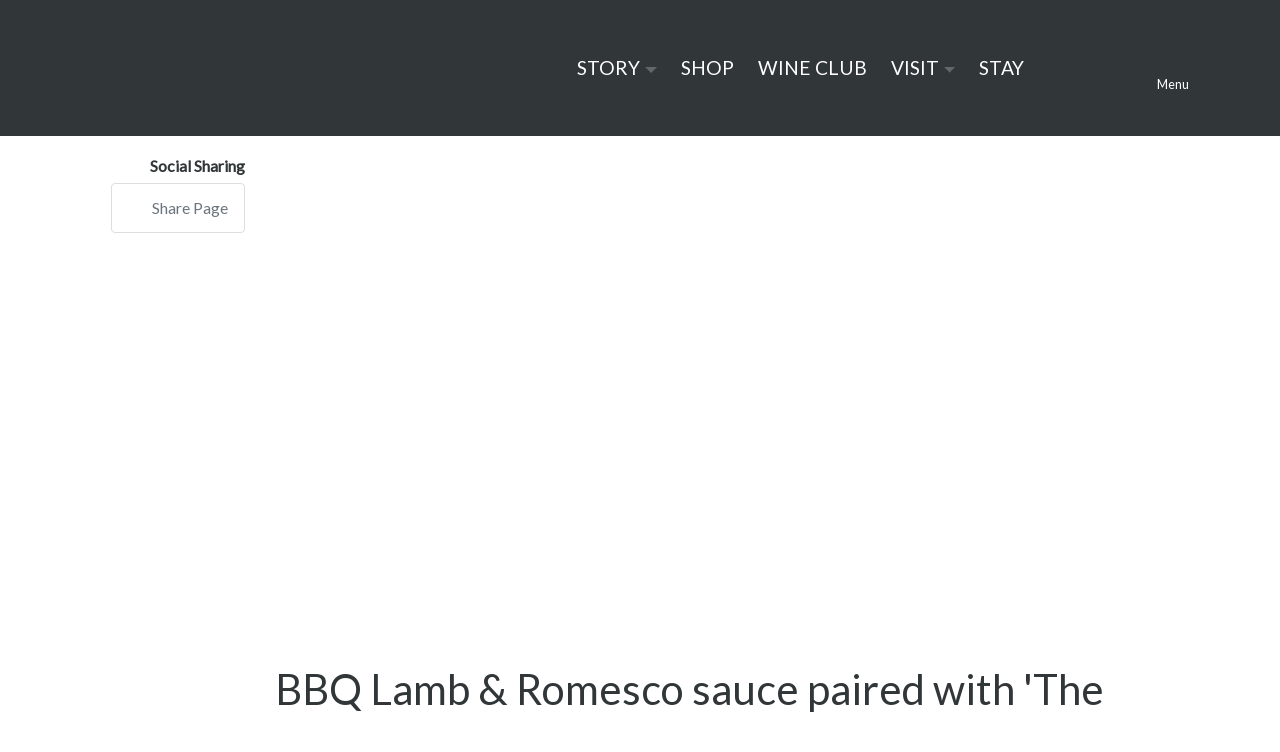

--- FILE ---
content_type: text/html; charset=utf-8
request_url: https://www.seabrookwines.com.au/news/bbq-lamb-romesco-sauce-paired-merchant-barossa-valley-shiraz
body_size: 218931
content:
<!DOCTYPE html><html lang=en data-vue-meta-server-rendered><title>BBQ Lamb & Romesco sauce paired with 'The Merchant' Barossa Valley Shiraz - Seabrook Wines</title><meta charset=utf-8><meta name=viewport content="width=device-width,initial-scale=1"><meta http-equiv=X-UA-Compatible content="IE=edge,chrome=1"><link rel="shortcut icon"type=image/ico href="/dist/favicon.ico?t=1769117107272"><link rel=icon type=image/ico href="/dist/favicon.ico?t=1769117107272"><link rel=stylesheet href=https://static.aspedia.net/css/bootstrap.min.css><link rel=stylesheet href=https://static.aspedia.net/css/bootstrap-vue.min.css><link rel=stylesheet href="/dist/theme/external-stylesheets.css?t=1769117107272"><script type=text/javascript>const siteConfig={site:{id:"fdef4a89-b7f7-4032-99e3-282d3a794bb2",store:{type:"drupal"},settings:{title:"Seabrook Wines"}},modules:{theme:{"mobile-nav":"fullpage-nav","page-navbar":"0002","page-classes":"absolute-header","concilio-settings":{contentSitegate:{theme:"client-theme-1 default-accent-1 type-1"},ageGateNew:{theme:"client-theme-1 default-accent-1 type-1"},signupSitegate:{theme:"client-theme-1 default-accent-1 type-1"},noticebar:{theme:"client-theme-1 dark-accent-1 type-1"},cookiebar:{theme:"client-theme-1 dark-accent-1 type-1"}}},captcha:{"recaptcha-key":"","recaptchav2-key":"6Lff4dgZAAAAAHKwmhwgsUgYSJsFS0d0TwJef0cS",smsverification:{endpoint:"https://verificationapi-v1.sinch.com",apikey:"464185b3-0e54-48da-bc9e-65c978122fcb"}},webform:{1:{fullname:2,phone:4,email:3,message:5,enquiryType:1}},ecommerce:{continueShopping:"catalog",payment_types:"GET",allowRegisterOnCheckout:!0,loginComponent:!0,allowAnonCheckout:!0,address_module:"002",googleAddressesAPIKey:"AIzaSyDrkSVBw5w3UWHHAdKnQkBRGOutkW2wipQ"},homepage:{"extra-content-creators":1},"wine-catalog":{filters:[{type:"select",label:"Wine Type",filterBy:"wine_type"},{type:"select",label:"Series",filterBy:"series"},{type:"select",label:"Varietals",filterBy:"varietal"}]}},features:{faq:!0,news:!0,shop:!1,events:!1,search:!1,"age-gate":!0,sponsors:!1,ecommerce:!0,resources:!1,integrapay:!0,"signup-page":!0,somnambulist:!0,wineclublist:!0,"member-portal":!0,"page-features":!0,"page-timeline":!0,"wine-products":!0,"page-ourpeople":!0,"positions-vacant":!1,"positions-wanted":!1,"password-recovery":!0,"page-constructed":!0,cookiebar:!0,sitegate:!0,noticebar:!0},services:{raven:{endpoint:""},datastore:{endpoint:"https://www.seabrook.website.vincreative.com"},jsreports:{endpoint:"https://jsreport.api.aspedia.io"},thesaurum:{endpoint:"https://thesaurum.api.aspedia.io"},somnambulist:{endpoint:"https://somnambulist.api.aspedia.io"}}}</script><meta property=og:title content="Seabrook Wines Barossa Valley"><meta property=og:description content="A Young Brand with a lot of history"><meta property=og:image content=https://www.seabrookwines.com.au/dist/logos/facebook/logo.jpg><style>#not-supported{display:table;height:100%;width:100%;position:fixed;top:0;left:0;z-index:99999}#not-supported-container{display:table-cell;vertical-align:middle;text-align:center;background-color:#efefef}#not-supported .browser-notice h2{font-weight:400}#not-supported .browser-notice{max-width:700px;margin:0 auto;padding:2.5em 2em;background:#fff;color:#333;text-align:center;box-shadow:0 0 20px 8px rgba(0,0,0,.03);font-family:-apple-system,BlinkMacSystemFont,"Segoe UI",Roboto,"Helvetica Neue",Arial,sans-serif,"Apple Color Emoji","Segoe UI Emoji","Segoe UI Symbol"}#not-supported .upgrade-btn{border-radius:3px;background:#333;color:#fff;text-decoration:none;display:inline-block;margin:1em auto;padding:.75em 1em}#not-supported .client-logo{width:240px}</style><link rel=stylesheet href=https://static.aspedia.net/vinum/v1.12.17nosubsedit/css/12.c14227408b659b7c7c8a.css><link rel=stylesheet href=https://static.aspedia.net/vinum/v1.12.17nosubsedit/css/85.c14227408b659b7c7c8a.css><link rel=stylesheet href=https://static.aspedia.net/vinum/v1.12.17nosubsedit/css/13.c14227408b659b7c7c8a.css><link rel=stylesheet href=https://static.aspedia.net/vinum/v1.12.17nosubsedit/css/63.c14227408b659b7c7c8a.css><link rel=stylesheet href=https://static.aspedia.net/vinum/v1.12.17nosubsedit/css/67.c14227408b659b7c7c8a.css><link rel=stylesheet href=https://static.aspedia.net/vinum/v1.12.17nosubsedit/css/44.c14227408b659b7c7c8a.css><link rel=stylesheet href=https://static.aspedia.net/vinum/v1.12.17nosubsedit/css/1.c14227408b659b7c7c8a.css><link rel=stylesheet href=https://static.aspedia.net/vinum/v1.12.17nosubsedit/css/36.c14227408b659b7c7c8a.css><link rel=stylesheet href=https://static.aspedia.net/vinum/v1.12.17nosubsedit/css/50.c14227408b659b7c7c8a.css><link rel=stylesheet href=https://static.aspedia.net/vinum/v1.12.17nosubsedit/css/68.c14227408b659b7c7c8a.css><link rel=stylesheet href=https://static.aspedia.net/vinum/v1.12.17nosubsedit/css/69.c14227408b659b7c7c8a.css><link rel=stylesheet href=https://static.aspedia.net/vinum/v1.12.17nosubsedit/css/43.c14227408b659b7c7c8a.css><link rel=stylesheet href=https://static.aspedia.net/vinum/v1.12.17nosubsedit/css/39.c14227408b659b7c7c8a.css><link rel=stylesheet href=https://static.aspedia.net/vinum/v1.12.17nosubsedit/css/41.c14227408b659b7c7c8a.css><style data-vue-ssr-id="0b6bdd00:0 1e55f96b:0 475763e4:0 20e7b3a6:0 21156eca:0 6c5a4178:0 7e8656ad:0 2f95679b:0 c70c4066:0 1d798a4c:0 24d9e713:0 8ffeb7e2:0 0e9262a6:0 302b18cc:0 48dff321:0 9b477d28:0 0702e177:0 41ce15aa:0 498552fa:0 9a0de716:0 9a0de716:1 38973f65:0 2bfaf878:0 3d947f78:0 5a1d88bf:0 3c05dd3f:0 398102d8:0 6ebf7eee:0 95b4d276:0 ee74de92:0 4be6d06b:0 67e88d3e:0">.square-logo{margin:20px 0}.square-logo img{width:250px}.operation-buttons{padding:2.2rem 0;display:flex;flex-direction:row;gap:2.2rem;justify-content:left}.operation-buttons .spinner{margin-left:1rem}.square-transaction-card-payment-wrapper .store-user-credit-card{margin:0 1.6rem}.square-transaction-card-payment-wrapper .store-user-credit-card .custom-control-label{padding-left:.75rem}.square-transaction-card-payment-wrapper .payment-button-content{display:flex;flex-direction:column;align-items:center;text-align:center}.square-transaction-card-payment-wrapper .payment-button-content .amount{font-size:1.1rem;font-weight:600}.square-transaction-card-payment-wrapper .payment-button-content .surcharge-message{font-size:.875rem;margin-top:.25rem;opacity:.8;font-style:italic}.square-transaction-card-payment-wrapper #square-card-container .sq-card-iframe-container{height:40px!important;min-height:40px!important;max-height:40px!important}.payment-debug-info{border:1px solid #000;background:#eee}.store-user-credit-card{margin:0 1.6rem}.store-user-credit-card .custom-control-label{padding-left:.75rem}.test-mode-warning .alert{display:flex;align-items:center;font-size:.875rem;padding:.75rem 1.25rem;border-radius:.375rem}.test-mode-warning .warning-icon{flex-shrink:0;margin-right:.5rem;color:#856404}.payment-button-content{display:flex;flex-direction:column;align-items:center;text-align:center}.payment-button-content .amount{font-size:1.1rem;font-weight:600}.payment-button-content .surcharge-message{font-size:.875rem;margin-top:.25rem;opacity:.8;font-style:italic}.payment-amount-too-high{opacity:.6}.payment-amount-too-high .square-payment-button{border:2px solid #dc3545;background:rgba(246,170,176,.75);border-radius:.375rem}.square-terminal-payment-element.disabled{cursor:not-allowed!important}.square-terminal-payment-element.disabled *{cursor:not-allowed!important}.square-payments-list-stored-cards-wrapper{padding:1.2rem}.square-payments-list-stored-cards-wrapper .no-cards-on-file{padding:2.2rem 0}.square-payments-list-stored-cards-wrapper .stored-cards-list{display:grid;grid-template-columns:1fr 1fr}.square-payments-list-stored-cards-wrapper .stored-cards-list .stored-card-details{margin:.4rem .4rem;flex-grow:1;flex-shrink:1;flex-basis:50%}.square-payments-list-stored-cards-wrapper .stored-cards-list .stored-card-details .stored-credit-card-details{background-color:#eee}.square-payments-list-stored-cards-wrapper .details-wrapper{display:flex;flex-direction:column}.square-payments-list-stored-cards-wrapper .details-wrapper .card-description{margin-bottom:.8rem}.square-payments-list-stored-cards-wrapper .details-wrapper .card-options{margin-top:auto;display:flex;justify-content:flex-end;align-self:flex-end}.square-payments-list-stored-cards-wrapper .details-wrapper .card-options:empty{display:none}.square-payments-list-stored-cards-wrapper .add-additional-stored-card{display:flex;justify-content:right;margin-top:1.8rem}.square-payments-list-stored-cards-wrapper .card-display-sm .details-wrapper{display:flex;flex-direction:row}.square-payments-list-stored-cards-wrapper .card-display-sm .details-wrapper .card-description{margin-bottom:0}.square-payments-list-stored-cards-wrapper .card-display-sm .details-wrapper .card-options{margin-left:auto}.square-payments-list-stored-cards-wrapper .inline-loading-spinner{margin:2rem 0}.square-payments-list-stored-cards-wrapper .inline-add-card-section{margin:2rem 0;padding:1.5rem;border:1px solid #ddd;border-radius:.5rem;background-color:#f8f9fa}.square-payments-list-stored-cards-wrapper .inline-add-card-section h4{margin-bottom:1rem;color:#333}.square-payments-list-stored-cards-wrapper .inline-add-card-section .add-card-error-alert{margin-bottom:1.5rem}.square-payments-list-stored-cards-wrapper .inline-add-card-section .add-card-error-alert .error-icon{color:#dc3545;margin-right:.5rem}.square-payments-list-stored-cards-wrapper .inline-add-card-section .cancel-button{display:flex;flex-direction:row;justify-content:flex-end;margin-top:1.8rem}.square-payments-list-stored-cards-wrapper .inline-remove-card-section{margin:2rem 0;padding:1.5rem;border:1px solid #fc0;border-radius:.5rem;background-color:#fffbf0}.square-payments-list-stored-cards-wrapper .inline-remove-card-section h4{margin-bottom:1rem;color:#856404}.square-payments-list-stored-cards-wrapper .inline-remove-card-section h4 .warning-icon{margin-right:.5rem}.square-payments-list-stored-cards-wrapper .inline-remove-card-section .warning-message{color:#856404;font-weight:700;margin:1rem 0}.square-payments-list-stored-cards-wrapper .inline-remove-card-section .remove-card-actions{display:flex;flex-direction:row;justify-content:flex-end;gap:.5rem;margin-top:1.5rem}.card-logo{flex-shrink:1}.stored-credit-card-details{position:relative}.stored-credit-card-details .details-wrapper{display:flex;flex-direction:column;align-items:flex-start;flex-grow:1}.stored-credit-card-details .card-description{display:flex;flex-direction:column;align-items:flex-start}.stored-credit-card-details .card-description .card-info{font-size:1.2em;font-weight:700}.stored-credit-card-details .card-description .card-expiry-date{margin-left:0;margin-top:.4rem}.card-display-sm{display:flex;flex-direction:row;align-items:center}.card-display-sm .card-logo{display:flex;flex-direction:column;justify-content:center}.card-display-sm .card-logo img{width:60px}.card-display-sm .details-wrapper{display:flex;flex-direction:row;align-items:center;justify-content:space-between;width:100%}.card-display-sm .card-description{display:flex;flex-direction:row;align-items:center;gap:1rem}.card-display-sm .card-description .card-expiry-date{margin-left:0;margin-top:0}.card-display-sm .card-description .card-expiry-date strong{display:none}.card-display-sm .card-options{position:static;margin-top:0;margin-left:0;margin-right:.5rem;width:auto}.card-display-sm .card-options button{padding:.2rem .5rem;font-size:.9em}.card-display-md{display:flex;flex-direction:row;align-items:center;padding:.4rem .4rem}.card-display-md .card-logo{height:auto;display:flex;flex-direction:row;align-items:center}.card-display-md .card-logo img{width:120px}.card-display-md .details-wrapper{padding:.8rem 1.5rem}.card-display-md .card-description{display:flex;flex-direction:row;align-items:center;gap:1rem}.card-display-md .card-description .card-expiry-date{margin-left:0;margin-top:0}.card-display-lg{display:flex;flex-direction:row;padding:.8rem .8rem}.card-display-lg .card-logo img{width:220px}.card-display-lg .details-wrapper{padding:.8rem 1.5rem}.card-display-xl{display:flex;flex-direction:column;padding:1.2rem 1.2rem}.card-display-xl .card-logo img{width:440px}.card-display-xl .details-wrapper{padding:.5rem .8rem}.card-display-xl .details-wrapper .card-description{font-size:2.3em}.card-options{position:absolute;bottom:.5rem;right:.5rem;margin-top:0;margin-left:0;width:auto}.card-options button{padding:.3rem .6rem;font-size:.9em}.card-options:empty{display:none}.new-card-entry{margin-left:1.2rem}.square-terminal-connection-manager{display:inline-flex!important;align-items:center!important}.square-terminal-connection-manager .connection-icon{width:18px!important;height:18px!important;border-radius:50%!important;display:flex!important;align-items:center!important;justify-content:center!important;cursor:pointer!important;transition:all .2s ease!important;border:2px solid transparent!important}.square-terminal-connection-manager .connection-icon:hover{transform:scale(1.1)!important;border-color:rgba(255,255,255,.3)!important}.square-terminal-connection-manager .connection-icon.status-connected{background-color:#28a745!important;box-shadow:0 0 8px rgba(40,167,69,.4)!important}.square-terminal-connection-manager .connection-icon.status-available{background-color:#dc3545!important;box-shadow:0 0 8px rgba(220,53,69,.4)!important}.square-terminal-connection-manager .connection-icon.status-no-devices{background-color:#6f42c1!important;box-shadow:0 0 8px rgba(111,66,193,.4)!important}.square-terminal-connection-manager .modal::before{background-color:rgba(0,0,0,.5)!important;opacity:1!important}.square-terminal-connection-manager .modal .modal-dialog{opacity:1!important}.square-terminal-connection-manager .modal .modal-dialog .modal-content{background-color:#fff!important;border:1px solid #dee2e6!important;border-radius:.375rem!important;box-shadow:0 .5rem 1rem rgba(0,0,0,.15)!important;opacity:1!important}.square-terminal-connection-manager .modal .modal-dialog .modal-content .modal-header-custom{display:flex!important;justify-content:space-between!important;align-items:center!important;width:100%!important;padding:1rem 1.5rem!important;border-bottom:1px solid #dee2e6!important;margin:0!important;text-align:left!important}.square-terminal-connection-manager .modal .modal-dialog .modal-content .modal-header-custom .modal-title{margin:0!important;font-size:1.25rem!important;color:#333!important;flex:1!important;text-align:left!important}.square-terminal-connection-manager .modal .modal-dialog .modal-content .modal-header-custom .close-button{padding:.375rem .75rem!important;border-radius:.25rem!important;transition:all .2s ease!important;margin-left:auto!important;flex-shrink:0!important;background-color:#007bff!important;border:1px solid #007bff!important;color:#fff!important}.square-terminal-connection-manager .modal .modal-dialog .modal-content .modal-header-custom .close-button:hover{background-color:#0056b3!important;border-color:#0056b3!important;color:#fff!important;box-shadow:0 2px 8px rgba(0,123,255,.25)!important;transform:translateY(-1px)!important}.square-terminal-connection-manager .modal .modal-dialog .modal-content .modal-header-custom .close-button:focus{outline:0!important;box-shadow:0 0 0 .2rem rgba(0,123,255,.5)!important}.square-terminal-connection-manager .modal .modal-dialog .modal-content .modal-header-custom .close-button:active{background-color:#004085!important;border-color:#004085!important;color:#fff!important;transform:translateY(0)!important;box-shadow:0 1px 4px rgba(0,123,255,.25)!important}.square-terminal-connection-manager .modal .modal-dialog .modal-content .modal-body{background-color:#fff!important;opacity:1!important;padding:0!important}.square-terminal-connection-manager .modal .modal-dialog .modal-content .modal-body .terminal-config-tabs .nav-pills .nav-link{display:flex!important;align-items:center!important;gap:.5rem!important;font-weight:500!important}.square-terminal-connection-manager .modal .modal-dialog .modal-content .modal-body .terminal-config-tabs .nav-pills .nav-link .tab-indicator{margin-left:.25rem!important}.square-terminal-connection-manager .modal .modal-dialog .modal-content .modal-body .terminal-config-tabs .nav-pills .nav-link .tab-indicator.selected{color:#28a745!important}.square-terminal-connection-manager .modal .modal-dialog .modal-content .modal-body .terminal-config-tabs .nav-pills .nav-link .tab-indicator.required{color:#dc3545!important}.square-terminal-connection-manager .modal .modal-dialog .modal-content .modal-body .terminal-config-tabs .nav-pills .nav-link .tab-indicator.disabled{color:#6c757d!important}.square-terminal-connection-manager .modal .modal-dialog .modal-content .modal-body .terminal-config-tabs .nav-pills .nav-item .nav-link.disabled{opacity:.5!important;cursor:not-allowed!important}.square-terminal-connection-manager .modal .modal-dialog .modal-content .modal-body .terminal-config-tabs .tab-content{padding:1.5rem!important;background-color:#fff!important}.square-terminal-connection-manager .modal .modal-dialog .modal-content .modal-body .location-required-notice{padding:2rem!important;text-align:center!important}.square-terminal-connection-manager .modal .modal-dialog .modal-content .modal-body .location-required-notice .notice-content .notice-icon{margin-bottom:1rem!important}.square-terminal-connection-manager .modal .modal-dialog .modal-content .modal-body .location-required-notice .notice-content .notice-icon .icon{color:#007bff!important;opacity:.8!important}.square-terminal-connection-manager .modal .modal-dialog .modal-content .modal-body .location-required-notice .notice-content .notice-message h5{color:#333!important;margin-bottom:1rem!important}.square-terminal-connection-manager .modal .modal-dialog .modal-content .modal-body .location-required-notice .notice-content .notice-message p{color:#6c757d!important;line-height:1.6!important;margin-bottom:1.5rem!important}.square-terminal-connection-manager .modal .modal-dialog .modal-content .modal-body .location-selection-section .location-list{margin-bottom:1.5rem!important}.square-terminal-connection-manager .modal .modal-dialog .modal-content .modal-body .location-selection-section .location-list .location-item{border:1px solid #e0e0e0!important;border-radius:8px!important;padding:16px!important;margin-bottom:.75rem!important;cursor:pointer!important;transition:all .2s ease!important;background-color:#fff!important;display:flex!important;flex-direction:column!important;position:relative!important;text-align:left!important}.square-terminal-connection-manager .modal .modal-dialog .modal-content .modal-body .location-selection-section .location-list .location-item:hover{border-color:#007bff!important;box-shadow:0 2px 8px rgba(0,123,255,.15)!important;transform:translateY(-1px)!important}.square-terminal-connection-manager .modal .modal-dialog .modal-content .modal-body .location-selection-section .location-list .location-item.selected{border-color:#007bff!important;background-color:#e7f3ff!important;box-shadow:0 2px 12px rgba(0,123,255,.2)!important}.square-terminal-connection-manager .modal .modal-dialog .modal-content .modal-body .location-selection-section .location-list .location-item .location-info{flex:1!important;text-align:left!important}.square-terminal-connection-manager .modal .modal-dialog .modal-content .modal-body .location-selection-section .location-list .location-item .location-info .location-header{display:flex!important;justify-content:space-between!important;align-items:flex-start!important;margin-bottom:16px!important;text-align:left!important}.square-terminal-connection-manager .modal .modal-dialog .modal-content .modal-body .location-selection-section .location-list .location-item .location-info .location-header .location-name{font-weight:700!important;font-size:1.2rem!important;color:#333!important;flex:1!important;line-height:1.3!important;text-align:left!important}.square-terminal-connection-manager .modal .modal-dialog .modal-content .modal-body .location-selection-section .location-list .location-item .location-info .location-header .location-status-badge{flex-shrink:0!important;margin-left:12px!important}.square-terminal-connection-manager .modal .modal-dialog .modal-content .modal-body .location-selection-section .location-list .location-item .location-info .location-header .location-status-badge .status-badge{display:flex!important;align-items:center!important;gap:6px!important;padding:4px 8px!important;border-radius:12px!important;font-size:.75rem!important;font-weight:600!important;text-transform:uppercase!important;letter-spacing:.5px!important}.square-terminal-connection-manager .modal .modal-dialog .modal-content .modal-body .location-selection-section .location-list .location-item .location-info .location-header .location-status-badge .status-badge.status-active{background-color:#d4edda!important;color:#155724!important;border:1px solid #c3e6cb!important}.square-terminal-connection-manager .modal .modal-dialog .modal-content .modal-body .location-selection-section .location-list .location-item .location-info .location-header .location-status-badge .status-badge.status-inactive{background-color:#f8d7da!important;color:#721c24!important;border:1px solid #f5c6cb!important}.square-terminal-connection-manager .modal .modal-dialog .modal-content .modal-body .location-selection-section .location-list .location-item .location-info .location-header .location-status-badge .status-badge.status-unknown{background-color:#f8f9fa!important;color:#6c757d!important;border:1px solid #dee2e6!important}.square-terminal-connection-manager .modal .modal-dialog .modal-content .modal-body .location-selection-section .location-list .location-item .location-info .location-details{display:flex!important;flex-wrap:wrap!important;gap:12px!important;margin-bottom:16px!important;width:100%!important;text-align:left!important}.square-terminal-connection-manager .modal .modal-dialog .modal-content .modal-body .location-selection-section .location-list .location-item .location-info .location-details .detail-section{display:flex!important;flex-direction:column!important;min-width:140px!important;flex:1 1 140px!important;max-width:calc(50% - 6px)!important;background-color:transparent!important;padding:0!important;text-align:left!important;align-items:flex-start!important}.square-terminal-connection-manager .modal .modal-dialog .modal-content .modal-body .location-selection-section .location-list .location-item .location-info .location-details .detail-section .detail-label{font-size:.75rem!important;font-weight:600!important;color:#6c757d!important;text-transform:uppercase!important;letter-spacing:.5px!important;margin-bottom:4px!important;text-align:left!important}.square-terminal-connection-manager .modal .modal-dialog .modal-content .modal-body .location-selection-section .location-list .location-item .location-info .location-details .detail-section .detail-value{font-weight:600!important;color:#333!important;font-size:.875rem!important;display:flex!important;align-items:center!important;gap:6px!important;margin-bottom:2px!important;word-break:break-word!important;text-align:left!important;justify-content:flex-start!important}.square-terminal-connection-manager .modal .modal-dialog .modal-content .modal-body .location-selection-section .location-list .location-item .location-info .location-details .detail-section .detail-value.location-id{font-family:'Courier New',monospace!important;font-size:.8rem!important;color:#007bff!important;letter-spacing:1px!important}.square-terminal-connection-manager .modal .modal-dialog .modal-content .modal-body .location-selection-section .location-list .location-item .selected-indicator{position:absolute!important;top:12px!important;right:12px!important;background-color:#007bff!important;color:#fff!important;border-radius:50%!important;width:28px!important;height:28px!important;display:flex!important;align-items:center!important;justify-content:center!important;box-shadow:0 2px 4px rgba(0,123,255,.3)!important}.square-terminal-connection-manager .modal .modal-dialog .modal-content .modal-body .location-selection-section .location-list .location-item .selected-indicator .selected-icon{font-size:1rem!important}.square-terminal-connection-manager .modal .modal-dialog .modal-content .modal-body .modal-footer-status{border-top:1px solid #e9ecef!important;padding:1rem 1.5rem!important;background-color:#f8f9fa!important;display:flex!important;justify-content:space-between!important;align-items:center!important;width:100%!important;flex-wrap:wrap!important;gap:1rem!important}.square-terminal-connection-manager .modal .modal-dialog .modal-content .modal-body .modal-footer-status .status-summary{display:flex!important;gap:1.5rem!important;flex:1!important;align-items:center!important}.square-terminal-connection-manager .modal .modal-dialog .modal-content .modal-body .modal-footer-status .status-summary .status-item{display:flex!important;align-items:center!important;gap:.5rem!important;font-size:.875rem!important}.square-terminal-connection-manager .modal .modal-dialog .modal-content .modal-body .modal-footer-status .status-summary .status-item .status-label{font-weight:600!important;color:#6c757d!important}.square-terminal-connection-manager .modal .modal-dialog .modal-content .modal-body .modal-footer-status .status-summary .status-item .status-value{color:#333!important;font-weight:500!important}.square-terminal-connection-manager .modal .modal-dialog .modal-content .modal-body .modal-footer-status .footer-actions{display:flex!important;gap:.75rem!important;align-items:center!important;flex-shrink:0!important}.square-terminal-connection-manager .modal .modal-dialog .modal-content .modal-body .modal-footer-status .footer-actions .btn{min-width:120px!important;padding:.5rem 1rem!important;font-size:.875rem!important;border-radius:.375rem!important;transition:all .2s ease!important;display:inline-flex!important;align-items:center!important;justify-content:center!important;gap:.5rem!important;text-decoration:none!important;vertical-align:middle!important;border:1px solid transparent!important;line-height:1.5!important;font-weight:500!important}.square-terminal-connection-manager .modal .modal-dialog .modal-content .modal-body .modal-footer-status .footer-actions .btn.btn-secondary{background-color:#6c757d!important;border-color:#6c757d!important;color:#fff!important}.square-terminal-connection-manager .modal .modal-dialog .modal-content .modal-body .modal-footer-status .footer-actions .btn.btn-secondary:hover:not(:disabled){background-color:#5a6268!important;border-color:#545b62!important;color:#fff!important;transform:translateY(-1px)!important;box-shadow:0 2px 4px rgba(0,0,0,.1)!important}.square-terminal-connection-manager .modal .modal-dialog .modal-content .modal-body .modal-footer-status .footer-actions .btn.btn-secondary:focus{outline:0!important;box-shadow:0 0 0 .2rem rgba(108,117,125,.5)!important}.square-terminal-connection-manager .modal .modal-dialog .modal-content .modal-body .modal-footer-status .footer-actions .btn.btn-secondary:disabled{background-color:#6c757d!important;border-color:#6c757d!important;opacity:.65!important;cursor:not-allowed!important}.square-terminal-connection-manager .modal .modal-dialog .modal-content .modal-body .modal-footer-status .footer-actions .btn.btn-primary{background-color:#007bff!important;border-color:#007bff!important;color:#fff!important}.square-terminal-connection-manager .modal .modal-dialog .modal-content .modal-body .modal-footer-status .footer-actions .btn.btn-primary:hover:not(:disabled){background-color:#0056b3!important;border-color:#0056b3!important;color:#fff!important;transform:translateY(-1px)!important;box-shadow:0 2px 4px rgba(0,123,255,.25)!important}.square-terminal-connection-manager .modal .modal-dialog .modal-content .modal-body .modal-footer-status .footer-actions .btn.btn-primary:focus{outline:0!important;box-shadow:0 0 0 .2rem rgba(0,123,255,.5)!important}.square-terminal-connection-manager .modal .modal-dialog .modal-content .modal-body .modal-footer-status .footer-actions .btn.btn-primary:disabled{background-color:#007bff!important;border-color:#007bff!important;opacity:.65!important;cursor:not-allowed!important}@media (max-width:576px){.square-terminal-connection-manager .modal .modal-dialog .modal-content .modal-body .modal-footer-status{flex-direction:column!important;align-items:flex-start!important;gap:1rem!important}.square-terminal-connection-manager .modal .modal-dialog .modal-content .modal-body .modal-footer-status .status-summary{width:100%!important;flex-direction:column!important;align-items:flex-start!important;gap:.5rem!important}.square-terminal-connection-manager .modal .modal-dialog .modal-content .modal-body .modal-footer-status .footer-actions{width:100%!important;justify-content:flex-end!important}}.square-terminal-connection-manager .modal .modal-dialog .modal-content .modal-body .loading-section{padding:2rem!important;text-align:center!important;display:flex!important;flex-direction:column!important;align-items:center!important;justify-content:center!important;min-height:200px!important}.square-terminal-connection-manager .modal .modal-dialog .modal-content .modal-body .loading-section .loading-spinner{display:flex!important;flex-direction:column!important;align-items:center!important;justify-content:center!important;width:100%!important}.square-terminal-connection-manager .modal .modal-dialog .modal-content .modal-body .info-section{display:flex!important;align-items:flex-start!important;padding:1rem!important;background-color:#e7f3ff!important;border:1px solid #b8daff!important;border-radius:6px!important;margin-bottom:1.5rem!important}.square-terminal-connection-manager .modal .modal-dialog .modal-content .modal-body .info-section .info-icon{color:#06c!important;font-size:1.25rem!important;margin-right:.75rem!important;margin-top:.125rem!important;flex-shrink:0!important}.square-terminal-connection-manager .modal .modal-dialog .modal-content .modal-body .info-section .info-content{flex:1!important;text-align:left!important}.square-terminal-connection-manager .modal .modal-dialog .modal-content .modal-body .info-section .info-content p{margin:0!important;line-height:1.5!important;color:#004085!important;text-align:left!important}.square-terminal-connection-manager .modal .modal-dialog .modal-content .modal-body .device-list{margin-bottom:1.5rem!important}.square-terminal-connection-manager .modal .modal-dialog .modal-content .modal-body .device-list .device-item{border:1px solid #e0e0e0!important;border-radius:8px!important;padding:16px!important;margin-bottom:.75rem!important;cursor:pointer!important;transition:all .2s ease!important;background-color:#fff!important;display:flex!important;flex-direction:column!important;position:relative!important;text-align:left!important}.square-terminal-connection-manager .modal .modal-dialog .modal-content .modal-body .device-list .device-item:hover{border-color:#007bff!important;box-shadow:0 2px 8px rgba(0,123,255,.15)!important;transform:translateY(-1px)!important}.square-terminal-connection-manager .modal .modal-dialog .modal-content .modal-body .device-list .device-item.selected{border-color:#007bff!important;background-color:#e7f3ff!important;box-shadow:0 2px 12px rgba(0,123,255,.2)!important}.square-terminal-connection-manager .modal .modal-dialog .modal-content .modal-body .device-list .device-item .device-info{flex:1!important;text-align:left!important}.square-terminal-connection-manager .modal .modal-dialog .modal-content .modal-body .device-list .device-item .device-info .device-header{display:flex!important;justify-content:space-between!important;align-items:flex-start!important;margin-bottom:16px!important;text-align:left!important}.square-terminal-connection-manager .modal .modal-dialog .modal-content .modal-body .device-list .device-item .device-info .device-header .device-name{font-weight:700!important;font-size:1.2rem!important;color:#333!important;flex:1!important;line-height:1.3!important;text-align:left!important}.square-terminal-connection-manager .modal .modal-dialog .modal-content .modal-body .device-list .device-item .device-info .device-header .device-status-badge{flex-shrink:0!important;margin-left:12px!important}.square-terminal-connection-manager .modal .modal-dialog .modal-content .modal-body .device-list .device-item .device-info .device-header .device-status-badge .status-badge{display:flex!important;align-items:center!important;gap:6px!important;padding:4px 8px!important;border-radius:12px!important;font-size:.75rem!important;font-weight:600!important;text-transform:uppercase!important;letter-spacing:.5px!important}.square-terminal-connection-manager .modal .modal-dialog .modal-content .modal-body .device-list .device-item .device-info .device-header .device-status-badge .status-badge.status-online{background-color:#d4edda!important;color:#155724!important;border:1px solid #c3e6cb!important}.square-terminal-connection-manager .modal .modal-dialog .modal-content .modal-body .device-list .device-item .device-info .device-header .device-status-badge .status-badge.status-offline{background-color:#f8d7da!important;color:#721c24!important;border:1px solid #f5c6cb!important}.square-terminal-connection-manager .modal .modal-dialog .modal-content .modal-body .device-list .device-item .device-info .device-header .device-status-badge .status-badge.status-warning{background-color:#fff3cd!important;color:#856404!important;border:1px solid #ffeaa7!important}.square-terminal-connection-manager .modal .modal-dialog .modal-content .modal-body .device-list .device-item .device-info .device-header .device-status-badge .status-badge.status-paired{background-color:#d1ecf1!important;color:#0c5460!important;border:1px solid #bee5eb!important}.square-terminal-connection-manager .modal .modal-dialog .modal-content .modal-body .device-list .device-item .device-info .device-header .device-status-badge .status-badge.status-unknown{background-color:#f8f9fa!important;color:#6c757d!important;border:1px solid #dee2e6!important}.square-terminal-connection-manager .modal .modal-dialog .modal-content .modal-body .device-list .device-item .device-info .device-details-flexbox{display:flex!important;flex-wrap:wrap!important;gap:12px!important;margin-bottom:16px!important;width:100%!important;text-align:left!important}.square-terminal-connection-manager .modal .modal-dialog .modal-content .modal-body .device-list .device-item .device-info .device-details-flexbox .detail-section{display:flex!important;flex-direction:column!important;min-width:140px!important;flex:1 1 140px!important;max-width:calc(50% - 6px)!important;background-color:transparent!important;padding:0!important;text-align:left!important;align-items:flex-start!important}.square-terminal-connection-manager .modal .modal-dialog .modal-content .modal-body .device-list .device-item .device-info .device-details-flexbox .detail-section .detail-label{font-size:.75rem!important;font-weight:600!important;color:#6c757d!important;text-transform:uppercase!important;letter-spacing:.5px!important;margin-bottom:4px!important;text-align:left!important}.square-terminal-connection-manager .modal .modal-dialog .modal-content .modal-body .device-list .device-item .device-info .device-details-flexbox .detail-section .detail-value{font-weight:600!important;color:#333!important;font-size:.875rem!important;display:flex!important;align-items:center!important;gap:6px!important;margin-bottom:2px!important;word-break:break-word!important;text-align:left!important;justify-content:flex-start!important}.square-terminal-connection-manager .modal .modal-dialog .modal-content .modal-body .device-list .device-item .device-info .device-details-flexbox .detail-section .detail-value.device-id{font-family:'Courier New',monospace!important;font-size:.8rem!important;color:#007bff!important;letter-spacing:1px!important}.square-terminal-connection-manager .modal .modal-dialog .modal-content .modal-body .device-list .device-item .device-info .device-details-flexbox .detail-section .detail-value.device-serial{font-family:'Courier New',monospace!important;font-size:.8rem!important;color:#6c757d!important;letter-spacing:.5px!important}.square-terminal-connection-manager .modal .modal-dialog .modal-content .modal-body .device-list .device-item .device-info .device-details-flexbox .detail-section .detail-info{font-size:.75rem!important;color:#6c757d!important;line-height:1.2!important;text-align:left!important}.square-terminal-connection-manager .modal .modal-dialog .modal-content .modal-body .device-list .device-item .device-info .device-details-flexbox .detail-section.terminal-app-section .detail-value .app-icon{color:#007bff!important}.square-terminal-connection-manager .modal .modal-dialog .modal-content .modal-body .device-list .device-item .device-info .device-details-flexbox .detail-section.battery-section .detail-value .battery-good{color:#28a745!important}.square-terminal-connection-manager .modal .modal-dialog .modal-content .modal-body .device-list .device-item .device-info .device-details-flexbox .detail-section.battery-section .detail-value .battery-medium{color:#ffc107!important}.square-terminal-connection-manager .modal .modal-dialog .modal-content .modal-body .device-list .device-item .device-info .device-details-flexbox .detail-section.battery-section .detail-value .battery-low{color:#dc3545!important}.square-terminal-connection-manager .modal .modal-dialog .modal-content .modal-body .device-list .device-item .device-info .device-details-flexbox .detail-section.battery-section .detail-value .battery-unknown{color:#6c757d!important}.square-terminal-connection-manager .modal .modal-dialog .modal-content .modal-body .device-list .device-item .device-info .device-details-flexbox .detail-section.network-section .detail-value .network-connected{color:#28a745!important}.square-terminal-connection-manager .modal .modal-dialog .modal-content .modal-body .device-list .device-item .device-info .device-details-flexbox .detail-section.network-section .detail-value .network-disconnected{color:#dc3545!important}@media (max-width:768px){.square-terminal-connection-manager .modal .modal-dialog .modal-content .modal-body .device-list .device-item .device-info .device-details-flexbox .detail-section{flex:1 1 100%!important;max-width:100%!important}}.square-terminal-connection-manager .modal .modal-dialog .modal-content .modal-body .device-list .device-item .device-info .legacy-status{margin-top:.5rem!important;text-align:left!important}.square-terminal-connection-manager .modal .modal-dialog .modal-content .modal-body .device-list .device-item .device-info .legacy-status .status-badge{display:inline-flex!important;align-items:center!important;gap:.375rem!important;padding:.25rem .5rem!important;border-radius:12px!important;font-size:.75rem!important;font-weight:600!important;text-transform:uppercase!important;letter-spacing:.5px!important}.square-terminal-connection-manager .modal .modal-dialog .modal-content .modal-body .device-list .device-item .device-info .legacy-status .status-badge.status-paired{background-color:#d4edda!important;color:#155724!important;border:1px solid #c3e6cb!important}.square-terminal-connection-manager .modal .modal-dialog .modal-content .modal-body .device-list .device-item .selected-indicator{position:absolute!important;top:12px!important;right:12px!important;background-color:#007bff!important;color:#fff!important;border-radius:50%!important;width:28px!important;height:28px!important;display:flex!important;align-items:center!important;justify-content:center!important;box-shadow:0 2px 4px rgba(0,123,255,.3)!important}.square-terminal-connection-manager .modal .modal-dialog .modal-content .modal-body .device-list .device-item .selected-indicator .selected-icon{font-size:1rem!important}@media (max-width:576px){.square-terminal-connection-manager .modal .modal-dialog .modal-content .modal-body .device-list .device-item .device-info .device-details-flexbox{flex-direction:column!important;align-items:flex-start;gap:8px}.square-terminal-connection-manager .modal .modal-dialog .modal-content .modal-body .device-list .device-item .device-info .device-header{flex-direction:column!important;align-items:flex-start;gap:8px}.square-terminal-connection-manager .modal .modal-dialog .modal-content .modal-body .device-list .device-item .device-info .device-header .device-status-badge{margin-left:0}}.square-terminal-connection-manager .modal .modal-dialog .modal-content .modal-body .modal-footer-status{display:flex!important;flex-direction:column!important;align-items:stretch!important;width:100%!important;gap:1rem!important;padding:1.5rem!important;border-top:1px solid #e0e0e0!important;background-color:#f8f9fa!important;text-align:left!important}.square-terminal-connection-manager .modal .modal-dialog .modal-content .modal-body .modal-footer-status .status-summary{display:flex!important;flex-direction:row!important;gap:2rem!important;margin-bottom:1rem!important;flex-wrap:wrap!important;align-items:center!important}.square-terminal-connection-manager .modal .modal-dialog .modal-content .modal-body .modal-footer-status .status-summary .status-item{display:flex!important;align-items:center!important;gap:.5rem!important;font-size:.9rem!important;color:#495057!important}.square-terminal-connection-manager .modal .modal-dialog .modal-content .modal-body .modal-footer-status .status-summary .status-item .status-label{font-weight:600!important;color:#6c757d!important}.square-terminal-connection-manager .modal .modal-dialog .modal-content .modal-body .modal-footer-status .status-summary .status-item .status-value{color:#333!important;font-weight:500!important}.square-terminal-connection-manager .modal .modal-dialog .modal-content .modal-body .modal-footer-status .status-summary .status-item svg{color:#6c757d!important;width:14px!important;height:14px!important}.square-terminal-connection-manager .modal .modal-dialog .modal-content .modal-body .modal-footer-status .footer-actions{display:flex!important;flex-direction:row!important;justify-content:flex-end!important;align-items:center!important;gap:.75rem!important;width:100%!important;flex-wrap:wrap!important}.square-terminal-connection-manager .modal .modal-dialog .modal-content .modal-body .modal-footer-status .footer-actions .btn{min-width:120px!important;padding:.5rem 1rem!important;font-weight:600!important;border-radius:6px!important;transition:all .2s ease!important;border:2px solid transparent!important;white-space:nowrap!important;text-align:center!important}.square-terminal-connection-manager .modal .modal-dialog .modal-content .modal-body .modal-footer-status .footer-actions .btn.btn-primary{background-color:#007bff!important;color:#fff!important;border-color:#007bff!important}.square-terminal-connection-manager .modal .modal-dialog .modal-content .modal-body .modal-footer-status .footer-actions .btn.btn-primary:hover:not(:disabled){background-color:#0056b3!important;border-color:#0056b3!important;transform:translateY(-1px)!important;box-shadow:0 4px 8px rgba(0,123,255,.2)!important}.square-terminal-connection-manager .modal .modal-dialog .modal-content .modal-body .modal-footer-status .footer-actions .btn.btn-secondary{background-color:#6c757d!important;color:#fff!important;border-color:#6c757d!important}.square-terminal-connection-manager .modal .modal-dialog .modal-content .modal-body .modal-footer-status .footer-actions .btn.btn-secondary:hover:not(:disabled){background-color:#545b62!important;border-color:#545b62!important;transform:translateY(-1px)!important;box-shadow:0 4px 8px rgba(108,117,125,.2)!important}.square-terminal-connection-manager .modal .modal-dialog .modal-content .modal-body .modal-footer-status .footer-actions .btn.btn-outline-secondary{background-color:transparent!important;color:#6c757d!important;border-color:#6c757d!important}.square-terminal-connection-manager .modal .modal-dialog .modal-content .modal-body .modal-footer-status .footer-actions .btn.btn-outline-secondary:hover:not(:disabled){background-color:#6c757d!important;color:#fff!important;border-color:#6c757d!important;transform:translateY(-1px)!important;box-shadow:0 4px 8px rgba(108,117,125,.15)!important}.square-terminal-connection-manager .modal .modal-dialog .modal-content .modal-body .modal-footer-status .footer-actions .btn:disabled{opacity:.6!important;cursor:not-allowed!important;transform:none!important;box-shadow:none!important}.square-terminal-connection-manager .modal .modal-dialog .modal-content .modal-body .modal-footer-status .footer-actions .btn svg{margin-right:.5rem!important}@media (max-width:768px){.square-terminal-connection-manager .modal .modal-dialog .modal-content .modal-body .modal-footer-status .footer-actions{flex-direction:column!important;align-items:stretch!important}.square-terminal-connection-manager .modal .modal-dialog .modal-content .modal-body .modal-footer-status .footer-actions .btn{width:100%!important;min-width:auto!important;margin-bottom:.5rem!important}.square-terminal-connection-manager .modal .modal-dialog .modal-content .modal-body .modal-footer-status .footer-actions .btn:last-child{margin-bottom:0!important}}.square-terminal-connection-manager .modal .modal-dialog .modal-content .modal-body .modal-actions{display:flex!important;gap:1.5rem!important;justify-content:flex-end!important;padding-top:1.5rem!important;border-top:1px solid #e9ecef!important;align-items:center!important;flex-wrap:wrap!important}.square-terminal-connection-manager .modal .modal-dialog .modal-content .modal-body .modal-actions .btn{min-width:120px!important;padding:.5rem 1rem!important;font-size:.875rem!important;border-radius:.375rem!important;transition:all .2s ease!important;display:inline-flex!important;align-items:center!important;justify-content:center!important;gap:.5rem!important;text-decoration:none!important;vertical-align:middle!important;border:1px solid transparent!important;line-height:1.5!important;font-weight:500!important}.square-terminal-connection-manager .modal .modal-dialog .modal-content .modal-body .modal-actions .btn.btn-primary{background-color:#007bff!important;border-color:#007bff!important;color:#fff!important}.square-terminal-connection-manager .modal .modal-dialog .modal-content .modal-body .modal-actions .btn.btn-primary:hover:not(:disabled){background-color:#0056b3!important;border-color:#0056b3!important;color:#fff!important;transform:translateY(-1px)!important;box-shadow:0 2px 4px rgba(0,123,255,.25)!important}.square-terminal-connection-manager .modal .modal-dialog .modal-content .modal-body .modal-actions .btn.btn-primary:focus{outline:0!important;box-shadow:0 0 0 .2rem rgba(0,123,255,.5)!important}.square-terminal-connection-manager .modal .modal-dialog .modal-content .modal-body .modal-actions .btn.btn-primary:disabled{background-color:#007bff!important;border-color:#007bff!important;opacity:.65!important;cursor:not-allowed!important}.square-terminal-connection-manager .modal .modal-dialog .modal-content .modal-body .modal-actions .btn.btn-secondary{background-color:#6c757d!important;border-color:#6c757d!important;color:#fff!important}.square-terminal-connection-manager .modal .modal-dialog .modal-content .modal-body .modal-actions .btn.btn-secondary:hover:not(:disabled){background-color:#5a6268!important;border-color:#545b62!important;color:#fff!important;transform:translateY(-1px)!important;box-shadow:0 2px 4px rgba(0,0,0,.1)!important}.square-terminal-connection-manager .modal .modal-dialog .modal-content .modal-body .modal-actions .btn.btn-secondary:focus{outline:0!important;box-shadow:0 0 0 .2rem rgba(108,117,125,.5)!important}.square-terminal-connection-manager .modal .modal-dialog .modal-content .modal-body .modal-actions .btn.btn-secondary:disabled{background-color:#6c757d!important;border-color:#6c757d!important;opacity:.65!important;cursor:not-allowed!important}@media (max-width:576px){.square-terminal-connection-manager .modal .modal-dialog .modal-content .modal-body .modal-actions{justify-content:center!important;gap:.75rem!important}.square-terminal-connection-manager .modal .modal-dialog .modal-content .modal-body .modal-actions .btn{flex:1!important;max-width:200px!important}}.square-terminal-connection-manager .modal .modal-dialog .modal-content .modal-body .empty-state{padding:2rem!important;text-align:center!important}.square-terminal-connection-manager .modal .modal-dialog .modal-content .modal-body .empty-state .empty-content .empty-icon{margin-bottom:1.5rem!important}.square-terminal-connection-manager .modal .modal-dialog .modal-content .modal-body .empty-state .empty-content .empty-icon .icon{color:#6c757d!important;opacity:.6!important}.square-terminal-connection-manager .modal .modal-dialog .modal-content .modal-body .empty-state .empty-content .empty-message h5{color:#333!important;margin-bottom:1rem!important}.square-terminal-connection-manager .modal .modal-dialog .modal-content .modal-body .empty-state .empty-content .empty-message p{color:#6c757d!important;line-height:1.6!important;margin-bottom:1.5rem!important}.square-terminal-connection-manager .modal .modal-dialog .modal-content .modal-body .empty-state .empty-content .empty-message .refresh-section{margin-top:1rem!important}.square-terminal-connection-manager .modal .modal-dialog .modal-content .modal-body .empty-state .empty-content .empty-message .refresh-section .btn .fa-spinner,.square-terminal-connection-manager .modal .modal-dialog .modal-content .modal-body .empty-state .empty-content .empty-message .refresh-section .btn .fa-sync-alt{margin-right:.375rem!important}.square-terminal-connection-manager .modal .modal-dialog .modal-content .modal-body .empty-state .empty-content .empty-message .btn-link-styled{display:inline-block!important;padding:.5rem 1rem!important;background-color:#007bff!important;color:#fff!important;text-decoration:none!important;border-radius:.25rem!important;font-weight:500!important;transition:all .2s ease!important;border:1px solid #007bff!important}.square-terminal-connection-manager .modal .modal-dialog .modal-content .modal-body .empty-state .empty-content .empty-message .btn-link-styled:hover{background-color:#0056b3!important;border-color:#0056b3!important;color:#fff!important;text-decoration:none!important;transform:translateY(-1px)!important;box-shadow:0 2px 4px rgba(0,123,255,.25)!important}.square-terminal-connection-manager .modal .modal-dialog .modal-content .modal-body .empty-state .empty-content .empty-message .btn-link-styled:focus{outline:0!important;box-shadow:0 0 0 .2rem rgba(0,123,255,.5)!important}.square-terminal-connection-manager .modal .modal-dialog .modal-content .modal-body .empty-state .empty-content .empty-message .btn-link-styled:active{transform:translateY(0)!important;box-shadow:0 1px 2px rgba(0,123,255,.25)!important}.modal-header-custom{display:flex;justify-content:space-between;align-items:center;width:100%;padding:1rem 1.5rem;border-bottom:1px solid #dee2e6;margin:0}.modal-header-custom .modal-title{margin:0;font-size:1.25rem;color:#333;flex:1}.modal-header-custom .close-button{padding:.375rem .75rem;border-radius:.25rem;transition:background-color .2s;margin-left:auto;flex-shrink:0}.modal-header-custom .close-button:hover{background-color:#f8f9fa}.loading-section{padding:2rem;text-align:center}.info-section{display:flex;align-items:flex-start;padding:1rem;background-color:#e7f3ff;border:1px solid #b8daff;border-radius:6px;margin-bottom:1.5rem}.info-section .info-icon{color:#06c;font-size:1.25rem;margin-right:.75rem;margin-top:.125rem;flex-shrink:0}.info-section .info-content{flex:1}.info-section .info-content p{margin:0;line-height:1.5;color:#004085}.info-section .info-content .refresh-section{margin-top:.75rem}.info-section .info-content .refresh-section .btn{font-size:.875rem}.info-section .info-content .refresh-section .btn .fa-spinner{margin-right:.375rem}.info-section .info-content .refresh-section .btn .fa-sync-alt{margin-right:.375rem}.device-list{margin-bottom:1.5rem}.device-list .device-item{border:1px solid #e0e0e0;border-radius:8px;padding:16px;margin-bottom:.75rem;cursor:pointer;transition:all .2s ease;background-color:#fff;display:flex;flex-direction:column;position:relative}.device-list .device-item:hover{border-color:#007bff;box-shadow:0 2px 8px rgba(0,123,255,.15);transform:translateY(-1px)}.device-list .device-item.selected{border-color:#007bff;background-color:#e7f3ff;box-shadow:0 2px 12px rgba(0,123,255,.2)}.device-list .device-item .device-info{flex:1}.device-list .device-item .device-info .device-header{display:flex;justify-content:space-between;align-items:flex-start;margin-bottom:16px}.device-list .device-item .device-info .device-header .device-name{font-weight:700;font-size:1.2rem;color:#333;flex:1;line-height:1.3}.device-list .device-item .device-info .device-header .device-status-badge{flex-shrink:0;margin-left:12px}.device-list .device-item .device-info .device-header .device-status-badge .status-badge{display:flex;align-items:center;gap:6px;padding:4px 8px;border-radius:12px;font-size:.75rem;font-weight:600;text-transform:uppercase;letter-spacing:.5px}.device-list .device-item .device-info .device-header .device-status-badge .status-badge.status-online{background-color:#d4edda;color:#155724;border:1px solid #c3e6cb}.device-list .device-item .device-info .device-header .device-status-badge .status-badge.status-offline{background-color:#f8d7da;color:#721c24;border:1px solid #f5c6cb}.device-list .device-item .device-info .device-header .device-status-badge .status-badge.status-warning{background-color:#fff3cd;color:#856404;border:1px solid #ffeaa7}.device-list .device-item .device-info .device-header .device-status-badge .status-badge.status-paired{background-color:#d1ecf1;color:#0c5460;border:1px solid #bee5eb}.device-list .device-item .device-info .device-header .device-status-badge .status-badge.status-unknown{background-color:#f8f9fa;color:#6c757d;border:1px solid #dee2e6}.device-list .device-item .device-info .device-details-flexbox{display:flex!important;flex-wrap:wrap!important;gap:12px!important;margin-bottom:16px!important;width:100%!important}.device-list .device-item .device-info .device-details-flexbox .detail-section{display:flex!important;flex-direction:column!important;min-width:140px!important;flex:1 1 140px!important;max-width:calc(50% - 6px)!important;background-color:transparent;padding:0}.device-list .device-item .device-info .device-details-flexbox .detail-section .detail-label{font-size:.75rem;font-weight:600;color:#6c757d;text-transform:uppercase;letter-spacing:.5px;margin-bottom:4px}.device-list .device-item .device-info .device-details-flexbox .detail-section .detail-value{font-weight:600;color:#333;font-size:.875rem;display:flex;align-items:center;gap:6px;margin-bottom:2px;word-break:break-word}.device-list .device-item .device-info .device-details-flexbox .detail-section .detail-value.device-id{font-family:'Courier New',monospace;font-size:.8rem;color:#007bff;letter-spacing:1px}.device-list .device-item .device-info .device-details-flexbox .detail-section .detail-value.device-serial{font-family:'Courier New',monospace;font-size:.8rem;color:#6c757d;letter-spacing:.5px}.device-list .device-item .device-info .device-details-flexbox .detail-section .detail-info{font-size:.75rem;color:#6c757d;line-height:1.2}.device-list .device-item .device-info .device-details-flexbox .detail-section.terminal-app-section .detail-value .app-icon{color:#007bff}.device-list .device-item .device-info .device-details-flexbox .detail-section.battery-section .detail-value .battery-good{color:#28a745}.device-list .device-item .device-info .device-details-flexbox .detail-section.battery-section .detail-value .battery-medium{color:#ffc107}.device-list .device-item .device-info .device-details-flexbox .detail-section.battery-section .detail-value .battery-low{color:#dc3545}.device-list .device-item .device-info .device-details-flexbox .detail-section.battery-section .detail-value .battery-unknown{color:#6c757d}.device-list .device-item .device-info .device-details-flexbox .detail-section.network-section .detail-value .network-connected{color:#28a745}.device-list .device-item .device-info .device-details-flexbox .detail-section.network-section .detail-value .network-disconnected{color:#dc3545}@media (max-width:768px){.device-list .device-item .device-info .device-details-flexbox .detail-section{flex:1 1 100%!important;max-width:100%!important}}.device-list .device-item .device-info .legacy-status{margin-top:.5rem}.device-list .device-item .device-info .legacy-status .status-badge{display:inline-flex;align-items:center;gap:.375rem;padding:.25rem .5rem;border-radius:12px;font-size:.75rem;font-weight:600;text-transform:uppercase;letter-spacing:.5px}.device-list .device-item .device-info .legacy-status .status-badge.status-paired{background-color:#d4edda;color:#155724;border:1px solid #c3e6cb}.device-list .device-item .selected-indicator{position:absolute;top:12px;right:12px;background-color:#007bff;color:#fff;border-radius:50%;width:28px;height:28px;display:flex;align-items:center;justify-content:center;box-shadow:0 2px 4px rgba(0,123,255,.3)}.device-list .device-item .selected-indicator .selected-icon{font-size:1rem}@media (max-width:576px){.device-list .device-item .device-info .device-details-flexbox{flex-direction:column!important;align-items:flex-start;gap:8px}.device-list .device-item .device-info .device-header{flex-direction:column!important;align-items:flex-start;gap:8px}.device-list .device-item .device-info .device-header .device-status-badge{margin-left:0}}.square-terminal-connection-manager .modal-backdrop{background-color:rgba(0,0,0,.5)!important;opacity:.5!important}.square-terminal-connection-manager .modal.show .modal-backdrop{background-color:rgba(0,0,0,.5)!important;opacity:.5!important}#terminal-device-selection-modal.modal.show .modal-backdrop{background-color:rgba(0,0,0,.5)!important;opacity:.5!important}#terminal-device-selection-modal .modal-backdrop{background-color:rgba(0,0,0,.5)!important;opacity:.5!important}#terminal-device-selection-modal.show .modal-backdrop{background-color:rgba(0,0,0,.5)!important;opacity:.5!important}.modal#terminal-device-selection-modal .modal-backdrop{background-color:rgba(0,0,0,.5)!important;opacity:.5!important}.modal#terminal-device-selection-modal.show .modal-backdrop{background-color:rgba(0,0,0,.5)!important;opacity:.5!important}.b-modal#terminal-device-selection-modal .modal-backdrop{background-color:rgba(0,0,0,.5)!important;opacity:.5!important}body .modal-backdrop.terminal-modal-backdrop{background-color:rgba(0,0,0,.5)!important;opacity:.5!important}.modal#terminal-device-selection-modal.fade .modal-dialog{transition:transform .3s ease-out!important}.modal#terminal-device-selection-modal.show .modal-dialog{transform:none!important}.square-terminal-location-list .no-locations{display:flex;flex-direction:row;justify-content:center;padding:2.2rem;align-items:center}.square-terminal-location-list .location{border:1px solid #000;padding:20px 10px;display:flex;flex-direction:column;min-height:180px}.square-terminal-location-list .location-list-wrapper{padding:0;list-style:none;display:grid;grid-auto-columns:1fr;grid-template-columns:repeat(2,1fr);gap:.5rem}.square-terminal-location-list .add-terminal-location{margin-top:2.2rem}.square-terminal-location-list .confirmation-form-section,.square-terminal-location-list .location-form-section{margin-top:2.2rem;padding:1.2rem;border:1px solid #dee2e6;border-radius:.5rem;background-color:#f9f9f9}.square-terminal-location-list .confirmation-form-section .form-header,.square-terminal-location-list .location-form-section .form-header{display:flex;justify-content:space-between;align-items:center;margin-bottom:1.2rem}.square-terminal-location-list .confirmation-form-section .form-header h3,.square-terminal-location-list .location-form-section .form-header h3{margin:0;font-size:1.5rem;color:#333}.square-terminal-location-list .confirmation-form-section .form-actions,.square-terminal-location-list .location-form-section .form-actions{display:flex;gap:.5rem}.message{padding:1.2rem .8rem}.message.error .inner{background-color:#ffb6c1;color:#8b0000}.message.success .inner{background-color:#90ee90;color:#006400}.message .inner{display:flex;flex-direction:row;align-items:center;padding:1.2rem .5rem}.message .inner div{margin-left:2.2rem}.modal-header-custom{display:flex;justify-content:space-between;align-items:center;width:100%;padding:.5rem 1rem;border-bottom:1px solid #dee2e6}.close-button{padding:.2rem .5rem}.square-add-location-modal .modal-content{border-radius:.5rem;overflow:hidden}.square-add-location-modal-body{padding:2rem}.square-add-location-modal-header{background-color:#f7f7f9;border-bottom:1px solid #dee2e6}.message{padding:1.2rem .8rem}.message.error .inner{background-color:#ffb6c1;color:#8b0000}.message.success .inner{background-color:#90ee90;color:#006400}.message .inner{display:flex;flex-direction:row;align-items:center;padding:1.2rem .5rem}.message .inner div{margin-left:2.2rem}.square-terminal-device-list .no-devices{display:flex;flex-direction:row;justify-content:center;padding:2.2rem;align-items:center}.square-terminal-device-list .device-list-wrapper{padding:0;list-style:none;display:grid;grid-auto-columns:1fr;grid-auto-rows:1fr;grid-template-columns:repeat(2,1fr);gap:.5rem}.square-terminal-device-list .add-terminal-device{margin-top:2.2rem}.message{padding:1.2rem .8rem}.message.error .inner{background-color:#ffb6c1;color:#8b0000}.message.success .inner{background-color:#90ee90;color:#006400}.message .inner{display:flex;flex-direction:row;align-items:center;padding:1.2rem .5rem}.message .inner div{margin-left:2.2rem}.square-terminal-device-codes-list .no-devices{display:flex;flex-direction:row;justify-content:center;padding:2.2rem;align-items:center}.square-terminal-device-codes-list .no-devices-codes{display:flex;flex-direction:column;justify-content:center;align-items:center;text-align:center;padding:3rem 2rem;color:#6c757d}.square-terminal-device-codes-list .no-devices-codes .icon-container{margin-bottom:1.5rem}.square-terminal-device-codes-list .no-devices-codes .icon-container .icon{opacity:.6}.square-terminal-device-codes-list .no-devices-codes .message{font-size:1.1rem;line-height:1.5;max-width:400px}.square-terminal-device-codes-list .device-list-wrapper{padding:0;list-style:none;display:grid;grid-auto-columns:1fr;grid-auto-rows:1fr;grid-template-columns:repeat(2,1fr);gap:.5rem;margin-bottom:2rem}.square-terminal-device-codes-list .add-terminal-device{margin-top:3rem}.square-terminal-device-codes-list .create-device-form{margin-top:2rem;padding:2rem;border:1px solid #dee2e6;border-radius:8px;background-color:#f8f9fa}.square-terminal-device-codes-list .create-device-form .form-header{display:flex;justify-content:space-between;align-items:center;margin-bottom:2rem;padding-bottom:1rem;border-bottom:1px solid #dee2e6}.square-terminal-device-codes-list .create-device-form .form-header .form-title{margin:0;font-size:1.25rem;color:#333;flex:1}.square-terminal-device-codes-list .create-device-form .form-header .cancel-button{display:flex;align-items:center;gap:.5rem;padding:.375rem .75rem;border-radius:.375rem;transition:all .2s ease}.square-terminal-device-codes-list .create-device-form .form-header .cancel-button:hover{background-color:#6c757d;border-color:#6c757d;color:#fff}.square-terminal-device-codes-list .create-device-form .form-description{margin-bottom:2rem}.square-terminal-device-codes-list .create-device-form .form-description .info-section{display:flex;flex-direction:column;align-items:flex-start;padding:1rem;background-color:#e7f3ff;border:1px solid #b8daff;border-radius:6px;margin-bottom:1rem}.square-terminal-device-codes-list .create-device-form .form-description .info-section .info-content{flex:1}.square-terminal-device-codes-list .create-device-form .form-description .info-section .info-content h5{display:flex;align-items:center;margin:0 0 .5rem 0;font-size:1.1rem;color:#06c;font-weight:600}.square-terminal-device-codes-list .create-device-form .form-description .info-section .info-content h5 .info-icon{color:#007bff;margin-right:.5rem}.square-terminal-device-codes-list .create-device-form .form-description .info-section .info-content p{margin:0;line-height:1.5;color:#004085}.square-terminal-device-codes-list .create-device-form .form-description .warning-section{display:flex;flex-direction:row;align-items:flex-start;padding:1rem;background-color:#fff3cd;border:1px solid #ffeaa7;border-radius:6px}.square-terminal-device-codes-list .create-device-form .form-description .warning-section .warning-icon{color:#ffc107;margin-right:1rem;margin-top:0;flex-shrink:0;align-self:flex-start}.square-terminal-device-codes-list .create-device-form .form-description .warning-section .warning-content{flex:1;color:#856404;line-height:1.5;margin-top:.5rem}.square-terminal-device-codes-list .create-device-form .form-description .warning-section .warning-content strong{font-weight:600}.square-payment-error .payment-error-header .title{font-size:2.2rem;margin-bottom:1rem;display:flex;align-items:center}.square-payment-error .payment-error-header .message{font-size:1rem;margin-bottom:1rem}.square-payment-error .label{display:inline-block;width:200px}.square-payment-error .success-icon{color:green}.square-payment-approved .payment-success-header .title{font-size:2.2rem;margin-bottom:1rem;display:flex;align-items:center;gap:.5rem}.square-payment-approved .payment-success-header .message{font-size:1rem;margin-bottom:1rem}.square-payment-approved .label{display:inline-block;width:200px}.square-payment-approved .success-icon{color:green}.square-payment-failure .payment-failure-header .title{font-size:2.2rem;margin-bottom:1rem;display:flex;align-items:center}.square-payment-failure .payment-failure-header .message{font-size:1rem;margin-bottom:1rem}.square-payment-failure .label{display:inline-block;width:200px}.square-payment-failure .success-icon{color:green}.storecard-error-header .title{font-size:2.2rem;margin-bottom:1rem}.storecard-error-header .message{font-size:1rem;margin-bottom:1rem}.error-details .error-grid{display:grid;grid-template-columns:auto 1fr;gap:.5rem}.label{font-weight:700}.error-icon{color:red}.square-storecard-success .storecard-success-header .title{font-size:2.2rem;margin-bottom:1rem}.square-storecard-success .storecard-success-header .message{font-size:1rem;margin-bottom:1rem}.square-storecard-success .label{display:inline-block;width:200px}.square-storecard-success .success-icon{color:green}.square-storecard-failure .label{display:inline-block;width:200px}.payment-button,.payment-button-wrapper{width:100%;margin:1rem auto autow auto;padding:1em}/deep/ #recaptcha-button>div>div{width:100%!important;text-align:right}.user-stored-card{display:flex;align-items:center}.user-stored-card input{margin-right:.75rem;flex-shrink:0}.user-stored-card .sq-card-component,.user-stored-card [class*=sq-],.user-stored-card iframe{display:block!important;align-items:unset!important;height:auto!important}.stored-card-no--new{display:flex;align-items:center}.stored-card-no--new input{margin-right:.75rem;flex-shrink:0}.stored-card-no--new .stored-credit-card-details{margin-left:0;padding:.5rem .75rem;display:flex;align-items:center}.stored-card-no--new .sq-card-component,.stored-card-no--new [class*=sq-],.stored-card-no--new iframe{display:block!important;align-items:unset!important;height:auto!important}#square-card-container .sq-card-component,#square-card-container [class*=sq-],#square-card-container iframe{display:block!important;align-items:unset!important;height:auto!important;min-height:unset!important;max-height:unset!important;flex:none!important}#square-card-container div,#square-card-container input,#square-card-container span{display:block!important;align-items:unset!important;height:auto!important;line-height:normal!important}.square-terminal-payment-button{border:1px solid #eee;cursor:pointer}.square-terminal-payment-button .wrapper .square-terminal-label{display:flex;flex-direction:row;justify-content:flex-start;align-items:center;padding:.75rem .9rem}.square-terminal-payment-button .wrapper .square-terminal-label div:nth-child(1){margin-right:.8rem}.square-terminal-payment-button .wrapper .square-terminal-label .store-terminal-card-option{margin-left:1.2em;cursor:pointer}.square-terminal-payment-button .wrapper .square-terminal-label .store-terminal-card-option .store-user-credit-card{font-weight:100;pointer-events:auto;cursor:pointer}.square-terminal-cancel-payment-request{display:flex;justify-content:center;width:100%;padding:1.5rem}.square-terminal-cancel-payment-request .cancel-label{margin-top:1.2rem;text-align:center}.square-terminal-cancel-payment-request .wrapper{display:flex;flex-direction:column;align-items:center;max-width:fit-content;border:1px solid #000;cursor:pointer;padding:2.2rem 1.2rem;margin:0 auto}.cancel-button{display:flex;flex-direction:row;justify-content:flex-end;margin-top:1.8rem}.payment-debug-info{border:1px solid #000;background:#eee;padding:1rem;margin-bottom:2rem}.payment-debug-info h3{margin-bottom:1rem}.payment-debug-info .debug-info{display:flex;flex-direction:row;align-items:flex-start;padding:.75rem;border:1px solid #ccc;background:#fff;border-radius:4px;min-height:3rem;flex:1;gap:.75rem}.payment-debug-info .debug-info .title{font-weight:700;font-size:.875rem;color:#666;white-space:nowrap;text-transform:uppercase;letter-spacing:.5px;flex-shrink:0;min-width:fit-content}.payment-debug-info .debug-info .value{font-size:1rem;font-weight:500;word-break:break-all;overflow-wrap:break-word;line-height:1.3;flex:1;display:flex;align-items:center;flex-wrap:wrap}.payment-debug-info .debug-container{display:flex;flex-wrap:wrap;gap:.75rem;margin-bottom:1rem}.payment-debug-info .debug-container .debug-info{flex:0 1 auto;min-width:200px;max-width:100%}.payment-debug-info .debug-container .debug-info.debug-info-wide{flex:0 1 auto;min-width:300px}@media (max-width:900px){.payment-debug-info .debug-container .debug-info{min-width:180px}.payment-debug-info .debug-container .debug-info.debug-info-wide{min-width:250px}}@media (max-width:600px){.payment-debug-info .debug-container .debug-info{min-width:160px}.payment-debug-info .debug-container .debug-info.debug-info-wide{min-width:160px}}.payment-debug-info .debug-verification-details{display:flex;flex-direction:column;background:#fff;border:1px solid #ccc;border-radius:4px;padding:.75rem}.payment-debug-info .debug-verification-details .title{font-weight:700;font-size:.875rem;color:#666;margin-bottom:.5rem;text-transform:uppercase;letter-spacing:.5px;text-align:left}.payment-debug-info .debug-verification-details .value{display:flex;flex-direction:column}.payment-debug-info .debug-verification-details .value .verification-toggle{cursor:pointer;padding:.5rem .75rem;background:#f8f8f8;border:1px solid #ddd;border-radius:4px;transition:background-color .2s ease;align-self:flex-start;display:flex;align-items:center;gap:.5rem}.payment-debug-info .debug-verification-details .value .verification-toggle:hover{background:#e8e8e8}.payment-debug-info .debug-verification-details .value .verification-toggle .toggle-icon{font-size:.8rem;transition:transform .2s ease}.payment-debug-info .debug-verification-details .value .verification-content{background:#f9f9f9;padding:1rem;border:1px solid #ddd;border-radius:4px;margin-top:.75rem;width:100%}.payment-debug-info .debug-verification-details .value .verification-content pre{margin:0;font-size:.8rem;line-height:1.4;white-space:pre-wrap;word-wrap:break-word;font-family:Monaco,Menlo,'Ubuntu Mono',monospace}.copyable-value{position:relative;cursor:pointer;display:flex;align-items:center;transition:background-color .2s ease;padding:.25rem .5rem;border-radius:4px;margin:-.25rem -.5rem}.copyable-value:hover{background-color:rgba(59,130,246,.1)}.copyable-value .copy-icon{margin-left:.5rem;font-size:.9rem;cursor:pointer;opacity:.6;transition:opacity .2s ease,transform .1s ease;flex-shrink:0}.copyable-value .copy-icon:hover{opacity:1;transform:scale(1.1)}.square-terminal-add-location{font-family:-apple-system,BlinkMacSystemFont,"Segoe UI",Roboto,"Helvetica Neue",Arial,sans-serif;font-size:14px;line-height:1.5;color:#495057;background-color:#fff;padding:1.5rem;border-radius:.375rem}.square-terminal-add-location .input-group{margin-bottom:1rem;display:flex;position:relative;width:100%}.square-terminal-add-location .input-group .input-group-prepend{display:flex}.square-terminal-add-location .input-group .input-group-prepend .input-group-text{min-width:140px;text-align:left;background-color:#e9ecef;border:1px solid #ced4da;border-right:0;font-weight:500;color:#495057;padding:.375rem .75rem;border-radius:.25rem 0 0 .25rem;white-space:nowrap;display:flex;align-items:center;justify-content:flex-start}.square-terminal-add-location .input-group .form-control{border:1px solid #ced4da;border-left:0;background-color:#fff;padding:.375rem .75rem;border-radius:0 .25rem .25rem 0;flex:1 1 auto;width:1%}.square-terminal-add-location .input-group .form-control:focus{border-color:#80bdff;box-shadow:0 0 0 .2rem rgba(0,123,255,.25);background-color:#fff;outline:0;z-index:3}.square-terminal-add-location .input-group .form-control:disabled{background-color:#e9ecef;opacity:1}.square-terminal-add-location .input-group .input-group-append{display:flex}.square-terminal-add-location .input-group .input-group-append .btn{border-radius:0 .25rem .25rem 0;border-left:0;border:1px solid #ced4da;z-index:2}.square-terminal-add-location .input-group:not(.has-append) .form-control{border-left:0;border-radius:0 .25rem .25rem 0}.square-terminal-add-location .form-check{margin-bottom:.5rem}.square-terminal-add-location .form-check .form-check-input{margin-top:.3rem}.square-terminal-add-location .form-check .form-check-label{font-weight:400;color:#495057}.square-terminal-add-location .btn{font-weight:400;text-align:center;vertical-align:middle;border:1px solid transparent;padding:.375rem .75rem;font-size:1rem;line-height:1.5;border-radius:.25rem;transition:color .15s ease-in-out,background-color .15s ease-in-out,border-color .15s ease-in-out,box-shadow .15s ease-in-out}.square-terminal-add-location .btn.btn-primary{color:#fff;background-color:#007bff;border-color:#007bff}.square-terminal-add-location .btn.btn-primary:hover:not(:disabled){background-color:#0056b3;border-color:#004085}.square-terminal-add-location .btn.btn-primary:disabled{opacity:.65;cursor:not-allowed}.square-terminal-add-location .btn.btn-secondary{color:#fff;background-color:#6c757d;border-color:#6c757d}.square-terminal-add-location .btn.btn-secondary:hover:not(:disabled){background-color:#545b62;border-color:#4e555b}.manual-address .input-group{margin:10px 0}.manual-address .input-group .input-group-prepend .input-group-text{min-width:120px;text-align:left;background-color:#e9ecef;border-color:#ced4da;font-weight:500;border-radius:.25rem 0 0 .25rem}.form-label{margin-bottom:.5rem;font-weight:600;color:#495057;font-size:14px}.save-location-buttons{display:flex;justify-content:flex-end;gap:1rem;margin-top:2rem;padding-top:1.5rem;border-top:1px solid #dee2e6}.validation-message{text-align:center}.validation-message small{color:#6c757d;font-style:italic}.address-mode-buttons{margin-top:1rem;display:flex;justify-content:flex-end}.location-autocomplete{position:relative;z-index:1}.square-location{position:relative;display:flex;flex-direction:column;flex:1;height:100%;background-color:#fff;padding:16px;border-radius:8px;border:1px solid #e0e0e0}.square-location.disabled-location{background-color:#f5f5f5}.square-location.disabled-location .description,.square-location.disabled-location .details,.square-location.disabled-location .display-name{opacity:.7}.square-location .disabled-watermark{position:absolute;top:50%;left:50%;transform:translate(-50%,-50%) rotate(-25deg);font-size:2.5rem;font-weight:900;color:rgba(128,128,128,.3);z-index:1;pointer-events:none;user-select:none}.square-location .display-name{font-weight:700;font-size:1.2rem;margin-bottom:.5rem;position:relative;z-index:2}.square-location .description{margin-bottom:.5rem;position:relative;z-index:2}.square-location .details{flex:1;word-wrap:break-word;margin-bottom:40px;position:relative;z-index:2}.square-location .action-buttons{display:flex;gap:8px;position:absolute;bottom:8px;right:8px;z-index:1}.square-location .action-buttons .action-button{flex-shrink:1;max-width:fit-content}.deactivate-location-confirmation{padding:2rem;border:1px solid #dee2e6;border-radius:.5rem;background-color:#fff;box-shadow:0 .125rem .25rem rgba(0,0,0,.075)}.deactivate-location-confirmation .confirmation-header{margin-bottom:1.5rem}.deactivate-location-confirmation .confirmation-header .title{display:flex;align-items:center;gap:1rem}.deactivate-location-confirmation .confirmation-header .title .deactivate-icon{color:#ffc107}.deactivate-location-confirmation .confirmation-header .title h3{margin:0;color:#dc3545}.deactivate-location-confirmation .error-message{margin-bottom:1.5rem}.deactivate-location-confirmation .confirmation-content{margin-bottom:2rem}.deactivate-location-confirmation .confirmation-content .location-details{background-color:#f8f9fa;padding:1.5rem;border-radius:.375rem;margin-bottom:1.5rem;border-left:4px solid #dc3545}.deactivate-location-confirmation .confirmation-content .location-details h4{margin-bottom:1rem;color:#495057;font-weight:600}.deactivate-location-confirmation .confirmation-content .location-details .address{margin-bottom:1rem;line-height:1.5;color:#6c757d}.deactivate-location-confirmation .confirmation-content .location-details .address div{margin-bottom:.25rem}.deactivate-location-confirmation .confirmation-content .location-details .description{font-style:italic;color:#6c757d}.deactivate-location-confirmation .confirmation-content .confirmation-message p{margin-bottom:.75rem}.deactivate-location-confirmation .confirmation-content .confirmation-message p:last-child{margin-bottom:0}.deactivate-location-confirmation .confirmation-content .confirmation-message strong{color:#dc3545}.deactivate-location-confirmation .confirmation-actions{display:flex;gap:.75rem;justify-content:flex-end}.deactivate-location-confirmation .confirmation-actions .btn{min-width:120px}.square-terminal-add-location .input-group{margin:10px 0}.square-terminal-add-location .buttons{display:flex;flex-direction:row;gap:2.2rem}.activate-location-confirmation{padding:2rem;border:1px solid #dee2e6;border-radius:.5rem;background-color:#fff;box-shadow:0 .125rem .25rem rgba(0,0,0,.075)}.activate-location-confirmation .confirmation-header{margin-bottom:1.5rem}.activate-location-confirmation .confirmation-header .title{display:flex;align-items:center;gap:1rem}.activate-location-confirmation .confirmation-header .title .activate-icon{color:#28a745}.activate-location-confirmation .confirmation-header .title h3{margin:0;color:#28a745}.activate-location-confirmation .error-message{margin-bottom:1.5rem}.activate-location-confirmation .confirmation-content{margin-bottom:2rem}.activate-location-confirmation .confirmation-content .location-details{background-color:#f8f9fa;padding:1.5rem;border-radius:.375rem;margin-bottom:1.5rem;border-left:4px solid #28a745}.activate-location-confirmation .confirmation-content .location-details h4{margin-bottom:1rem;color:#495057;font-weight:600}.activate-location-confirmation .confirmation-content .location-details .address{margin-bottom:1rem;line-height:1.5;color:#6c757d}.activate-location-confirmation .confirmation-content .location-details .address div{margin-bottom:.25rem}.activate-location-confirmation .confirmation-content .location-details .description{font-style:italic;color:#6c757d}.activate-location-confirmation .confirmation-content .confirmation-message p{margin-bottom:.75rem}.activate-location-confirmation .confirmation-content .confirmation-message p:last-child{margin-bottom:0}.activate-location-confirmation .confirmation-content .confirmation-message strong{color:#28a745}.activate-location-confirmation .confirmation-actions{display:flex;gap:.75rem;justify-content:flex-end}.activate-location-confirmation .confirmation-actions .btn{min-width:120px}.square-terminal-device{border:1px solid #e0e0e0;border-radius:8px;padding:16px;height:100%;background-color:#fff;display:flex;flex-direction:column;position:relative}.square-terminal-device .device-header{display:flex;justify-content:space-between;align-items:flex-start;margin-bottom:16px}.square-terminal-device .device-header .name{font-weight:700;font-size:1.2rem;color:#333;flex:1;line-height:1.3}.square-terminal-device .device-header .status-indicator{flex-shrink:0;margin-left:12px}.square-terminal-device .status-badge{display:flex;align-items:center;gap:6px;padding:4px 8px;border-radius:12px;font-size:.75rem;font-weight:600;text-transform:uppercase;letter-spacing:.5px}.square-terminal-device .status-badge.status-online{background-color:#d4edda;color:#155724;border:1px solid #c3e6cb}.square-terminal-device .status-badge.status-offline{background-color:#f8d7da;color:#721c24;border:1px solid #f5c6cb}.square-terminal-device .status-badge.status-warning{background-color:#fff3cd;color:#856404;border:1px solid #ffeaa7}.square-terminal-device .status-badge.status-unknown{background-color:#f8f9fa;color:#6c757d;border:1px solid #dee2e6}.square-terminal-device .device-info{display:grid;grid-template-columns:repeat(auto-fit,minmax(140px,1fr));gap:12px;flex:1;margin-bottom:16px}.square-terminal-device .device-info .info-section{display:flex;flex-direction:column;min-height:60px}.square-terminal-device .device-info .info-section .info-label{font-size:.75rem;font-weight:600;color:#6c757d;text-transform:uppercase;letter-spacing:.5px;margin-bottom:4px}.square-terminal-device .device-info .info-section .info-value{font-weight:600;color:#333;display:flex;align-items:center;gap:6px;margin-bottom:2px}.square-terminal-device .device-info .info-section .info-value.device-id-value{font-family:'Courier New',monospace;font-size:1.1rem;letter-spacing:1px;color:#007bff}.square-terminal-device .device-info .info-section .info-detail{font-size:.8rem;color:#6c757d;line-height:1.2}.square-terminal-device .battery-good{color:#28a745}.square-terminal-device .battery-medium{color:#ffc107}.square-terminal-device .battery-low{color:#dc3545}.square-terminal-device .battery-unknown{color:#6c757d}.square-terminal-device .network-connected{color:#28a745}.square-terminal-device .network-disconnected{color:#dc3545}.square-terminal-device .remove-device-button{display:flex;justify-content:flex-end;margin-top:auto;padding-top:12px;border-top:1px solid #e9ecef}.square-terminal-device .remove-device-button .btn{display:flex;align-items:center;gap:6px}@media (max-width:576px){.square-terminal-device .device-info{grid-template-columns:1fr}.square-terminal-device .device-header{flex-direction:column;align-items:flex-start;gap:8px}.square-terminal-device .device-header .status-indicator{margin-left:0}}.square-terminal-device-code{border:1px solid #e0e0e0;border-radius:8px;padding:16px;height:100%;display:flex;flex-direction:column;position:relative}.square-terminal-device-code.status-unpaired{background-color:rgba(255,243,205,.3)}.square-terminal-device-code.status-paired{background-color:rgba(212,237,218,.3)}.square-terminal-device-code.status-expired{background-color:rgba(248,215,218,.3)}.square-terminal-device-code.status-unknown{background-color:#fff}.square-terminal-device-code .device-header{display:flex;justify-content:space-between;align-items:flex-start;margin-bottom:16px}.square-terminal-device-code .device-header .name{font-weight:700;font-size:1.2rem;color:#333;flex:1;line-height:1.3}.square-terminal-device-code .device-header .status-indicator{flex-shrink:0;margin-left:12px}.square-terminal-device-code .status-badge{display:flex;align-items:center;gap:6px;padding:4px 8px;border-radius:12px;font-size:.75rem;font-weight:600;text-transform:uppercase;letter-spacing:.5px}.square-terminal-device-code .status-badge.status-online{background-color:#d4edda;color:#155724;border:1px solid #c3e6cb}.square-terminal-device-code .status-badge.status-offline{background-color:#f8d7da;color:#721c24;border:1px solid #f5c6cb}.square-terminal-device-code .status-badge.status-pending{background-color:#fff3cd;color:#856404;border:1px solid #ffeaa7}.square-terminal-device-code .status-badge.status-unknown{background-color:#f8f9fa;color:#6c757d;border:1px solid #dee2e6}.square-terminal-device-code .device-info{display:grid;grid-template-columns:1fr 1fr;grid-template-rows:auto auto auto;gap:16px 12px;flex:1;margin-bottom:16px}.square-terminal-device-code .device-info .info-section{display:flex;flex-direction:column;min-height:60px}.square-terminal-device-code .device-info .info-section.full-width{grid-column:1/-1}.square-terminal-device-code .device-info .info-section.desktop-only{display:none}.square-terminal-device-code .device-info .info-section .info-label{font-size:.75rem;font-weight:600;color:#6c757d;text-transform:uppercase;letter-spacing:.5px;margin-bottom:4px}.square-terminal-device-code .device-info .info-section .info-value{font-weight:600;color:#333;display:flex;align-items:center;gap:6px;margin-bottom:2px}.square-terminal-device-code .device-info .info-section .info-value.pairing-code-value{font-family:'Courier New',monospace;font-size:1.1rem;letter-spacing:2px;color:#007bff;background-color:#f8f9fa;padding:8px 12px;border-radius:6px;border:1px solid #e9ecef}.square-terminal-device-code .device-info .info-section .info-detail{font-size:.8rem;color:#6c757d;line-height:1.2}.square-terminal-device-code .expiry-normal{color:#28a745}.square-terminal-device-code .expiry-warning{color:#ffc107}.square-terminal-device-code .expiry-expired{color:#dc3545}.square-terminal-device-code .remove-device-button{display:flex;justify-content:flex-end;margin-top:auto;padding-top:12px;border-top:1px solid #e9ecef}.square-terminal-device-code .remove-device-button .btn{display:flex;align-items:center;gap:6px}@media (max-width:576px){.square-terminal-device-code .device-info{grid-template-columns:1fr;gap:12px}.square-terminal-device-code .device-info .info-section.full-width{grid-column:1}.square-terminal-device-code .device-info .info-section.desktop-only{display:flex}.square-terminal-device-code .device-header{flex-direction:column;align-items:flex-start;gap:8px}.square-terminal-device-code .device-header .status-indicator{margin-left:0}}@media (min-width:768px){.square-terminal-device-code .device-info .info-section.desktop-only{display:flex;grid-column:1/-1}}.square-terminal-device-code .device-removal-details .device-details-summary{background-color:#f8f9fa;border:1px solid #dee2e6;border-radius:6px;padding:1rem;margin:1rem 0}.square-terminal-device-code .device-removal-details .device-details-summary h6{color:#495057;margin-bottom:.75rem;font-weight:600}.square-terminal-device-code .device-removal-details .device-details-summary .detail-row{display:flex;justify-content:space-between;align-items:center;padding:.25rem 0;border-bottom:1px solid #e9ecef}.square-terminal-device-code .device-removal-details .device-details-summary .detail-row:last-child{border-bottom:none}.square-terminal-device-code .device-removal-details .device-details-summary .detail-row .detail-label{font-weight:600;color:#6c757d;font-size:.875rem}.square-terminal-device-code .device-removal-details .device-details-summary .detail-row .detail-value{color:#495057;font-size:.875rem}.square-terminal-device-code .device-removal-details .device-details-summary .detail-row .detail-value.pairing-code{font-family:'Courier New',monospace;background-color:#e9ecef;padding:.25rem .5rem;border-radius:4px;font-weight:600;color:#007bff}.square-terminal-device-code .device-removal-details .device-details-summary .detail-row .status-badge-small{display:inline-flex;align-items:center;gap:4px;padding:2px 6px;border-radius:8px;font-size:.65rem;font-weight:600;text-transform:uppercase;letter-spacing:.5px}.square-terminal-device-code .device-removal-details .device-details-summary .detail-row .status-badge-small.status-online{background-color:#d4edda;color:#155724;border:1px solid #c3e6cb}.square-terminal-device-code .device-removal-details .device-details-summary .detail-row .status-badge-small.status-offline{background-color:#f8d7da;color:#721c24;border:1px solid #f5c6cb}.square-terminal-device-code .device-removal-details .device-details-summary .detail-row .status-badge-small.status-pending{background-color:#fff3cd;color:#856404;border:1px solid #ffeaa7}.square-terminal-device-code .device-removal-details .device-details-summary .detail-row .status-badge-small.status-unknown{background-color:#f8f9fa;color:#6c757d;border:1px solid #dee2e6}.square-terminal-device-code .device-removal-details .warning-message{display:flex;align-items:center;gap:.5rem;padding:.75rem;background-color:#fff3cd;border:1px solid #ffeaa7;border-radius:6px;margin-top:1rem;color:#856404;font-size:.875rem}.square-terminal-device-code .device-removal-details .warning-message .warning-icon{color:#ffc107;flex-shrink:0}.square-terminal-device-code .modal-header-custom{display:flex;justify-content:space-between;align-items:center;width:100%;padding:1rem 1.5rem;border-bottom:1px solid #dee2e6;margin:0}.square-terminal-device-code .modal-header-custom .modal-title{margin:0;font-size:1.25rem;color:#333;flex:1}.square-terminal-device-code .modal-header-custom .close-button{padding:.375rem .75rem;border-radius:.25rem;transition:background-color .2s;margin-left:auto;flex-shrink:0}.square-terminal-device-code .modal-header-custom .close-button:hover{background-color:#f8f9fa}.square-terminal-device-code .modal-footer-custom{display:flex;justify-content:flex-end;align-items:center;gap:.5rem;padding:.75rem 1.5rem;border-top:1px solid #dee2e6;margin:0}.square-terminal-device-code .modal-footer-custom .btn{min-width:120px;display:flex;justify-content:center;align-items:center;text-align:center}.square-terminal-create-device-code{padding:1.5rem}.square-terminal-create-device-code .input-group-prepend .input-group-text{background-color:#f8f9fa;border:1px solid #dee2e6;border-right:none;color:#495057;font-weight:500;font-size:.875rem;min-width:120px;display:flex;align-items:center;justify-content:flex-start;padding:.75rem 1rem}.square-terminal-create-device-code .input-group .custom-select,.square-terminal-create-device-code .input-group .form-control{border-left:none;padding-left:1rem;border:1px solid #dee2e6;border-left:none;border-radius:0 .375rem .375rem 0}.square-terminal-create-device-code .input-group .custom-select:focus,.square-terminal-create-device-code .input-group .form-control:focus{border-left:none;border-color:#80bdff;box-shadow:0 0 0 .2rem rgba(0,123,255,.25)}.square-terminal-create-device-code .input-group .form-select,.square-terminal-create-device-code .input-group select{border:1px solid #dee2e6;border-left:none;border-radius:0 .375rem .375rem 0;background-color:#fff}.square-terminal-create-device-code .input-group .form-select:focus,.square-terminal-create-device-code .input-group select:focus{border-color:#80bdff;border-left:none;box-shadow:0 0 0 .2rem rgba(0,123,255,.25);outline:0}.square-terminal-create-device-code .input-group select option{padding:.5rem 1rem;margin:.125rem 0}.square-terminal-create-device-code .form-text{font-size:.75rem;color:#6c757d;margin-top:.25rem;margin-bottom:0}.square-terminal-create-device-code .modal-footer-section{margin-top:2rem;padding-top:1rem;border-top:1px solid #dee2e6}.square-terminal-create-device-code .modal-footer-section .buttons{display:flex;justify-content:flex-end;gap:.75rem}.square-terminal-create-device-code .modal-footer-section .buttons .btn{min-width:120px}.square-terminal-create-device-code .modal-footer-section .buttons .btn.btn-primary{background-color:#007bff;border-color:#007bff;color:#fff}.square-terminal-create-device-code .modal-footer-section .buttons .btn.btn-primary:hover:not(:disabled){background-color:#0056b3;border-color:#0056b3}.square-terminal-create-device-code .modal-footer-section .buttons .btn.btn-secondary{background-color:#6c757d;border-color:#6c757d;color:#fff}.square-terminal-create-device-code .modal-footer-section .buttons .btn.btn-secondary:hover:not(:disabled){background-color:#545b62;border-color:#545b62}.payment-debug-info{border:1px solid #000;background:#eee}.square-removecard-success .remove-card-success-header .title{font-size:2.2rem;margin-bottom:1rem}.square-removecard-success .remove-card-success-header .message{font-size:1rem;margin-bottom:1rem}.square-removecard-success .label{display:inline-block;width:200px}.square-removecard-success .success-icon{color:green}.business-hours-section .business-hour-item{background-color:#f8f9fa;padding:.75rem;border-radius:.375rem;border:1px solid #dee2e6;cursor:pointer;transition:all .2s ease}.business-hours-section .business-hour-item:hover{border-color:#007bff;box-shadow:0 2px 4px rgba(0,123,255,.1)}.business-hours-section .business-hour-item .hour-display{font-weight:500;color:#495057}.business-hours-section .no-hours-message{padding:1rem;text-align:center;border:2px dashed #dee2e6;border-radius:.375rem;background-color:#f8f9fa;cursor:pointer;transition:all .2s ease}.business-hours-section .no-hours-message:hover{border-color:#007bff;background-color:#e7f3ff}.business-hours-section .add-hours-button-section{margin-top:1.5rem;padding-top:1rem;display:flex;justify-content:flex-end;border-top:1px solid #e9ecef}.business-hours-editor-inline{background-color:#f8f9fa;padding:1.5rem;border-radius:.375rem;border:1px solid #dee2e6}.business-hours-editor-inline .days-of-week-grid{display:grid;grid-template-columns:repeat(7,1fr);gap:.5rem;margin-bottom:1rem}.business-hours-editor-inline .days-of-week-grid .day-checkbox-wrapper{display:flex;justify-content:center;align-items:center;cursor:pointer;transition:all .2s ease}.business-hours-editor-inline .days-of-week-grid .day-checkbox-wrapper.weekend-day .day-checkbox-label{color:#6f42c1;font-weight:500}.business-hours-editor-inline .days-of-week-grid .day-checkbox-wrapper.disabled-day{cursor:not-allowed;opacity:.5}.business-hours-editor-inline .days-of-week-grid .day-checkbox-wrapper .custom-day-checkbox{display:flex;flex-direction:column;align-items:center;text-align:center}.business-hours-editor-inline .days-of-week-grid .day-checkbox-wrapper .custom-day-checkbox .day-checkbox-input{margin-bottom:.25rem}.business-hours-editor-inline .days-of-week-grid .day-checkbox-wrapper .custom-day-checkbox .day-checkbox-label{font-size:.875rem;margin:0;cursor:pointer}.business-hours-editor-inline .days-of-week-grid .day-checkbox-wrapper .custom-day-checkbox .day-checkbox-label.disabled-label{cursor:not-allowed;color:#6c757d}.business-hours-editor-inline .form-actions{display:flex;justify-content:flex-end;border-top:1px solid #dee2e6;padding-top:1rem}:root{--vc-form-main-text-color:#000;--vc-form-main-border-color:#ced4da;--vc-form-main-background-color:#fff;--vc-form-main-accent-color:#000;--vc-form-main-accent-contrast-color:#fff;--vc-form-main-card-background-color:#efefef;--vc-form-input-border-radius:0px;--vc-form-input-font-size:1em;--vc-form-input-form-text-font-size:.8em;--vc-form-input-padding:1.25em 1em;--vc-form-input-item-padding:.75em 1em;--vc-form-input-placeholder-opacity:.5;--vc-form-input-placeholder-font-size:0.9em;--vc-form-input-border-width:1px;--vc-form-input-border-style:solid;--vc-form-input-height:2.5em;--vc-form-main-link-color:#000;--vc-form-grid-gap:1em;--vc-form-grid-row-gap:1.5em;--vc-form-mq-grid-gap:.75em;--vc-form-mq-input-font-size:.8em;--vc-form-mq-grid-row-gap:1em;--vc-form-mq-input-height:3.5em}:root{--main-heading-font:sans-serif;--main-body-font:sans-serif;--main-font-size:16px;--main-line-height:1.6;--main-heading-line-height:1.3;--primary-hue-1:262;--primary-sat-1:68%;--primary-light-1:45%;--secondary-hue-1:183;--secondary-sat-1:83%;--secondary-light-1:46%;--main-primary-light-hue:100;--main-primary-light-sat:0%;--main-primary-light-light:100%;--shader-1:15%;--primary-satDarker-1:calc(var(--primary-sat-1) + var(--shader-1));--primary-lightDarker-1:calc(var(--primary-light-1) - var(--shader-1));--primary-satLighter-1:calc(var(--primary-sat-1));--primary-lightLighter-1:calc(var(--primary-light-1));--primary-satLighterer-1:calc(var(--primary-sat-1) - var(--shader-1));--primary-lightLighterer-1:calc(var(--primary-light-1) + var(--shader-1));--secondary-satDarker-1:calc(var(--secondary-sat-1) + var(--shader-1));--secondary-lightDarker-1:calc(var(--secondary-light-1) - var(--shader-1));--main-transition:ease-in-out all .2s;--main-white:white;--main-primary:#4d4d4d;--main-primary-dark:#2e2e2e;--main-primary-light:hsl(var(--main-primary-light-hue), var(--main-primary-light-sat), var(--main-primary-light-light))!important;--main-primary-lighter:hsl(var(--primary-hue-1), var(--primary-satLighterer-1), var(--primary-lightLighterer-1))!important;--main-secondary:hsl(var(--secondary-hue-1), var(--secondary-sat-1), var(--secondary-light-1))!important;--main-secondary-dark:hsl(var(--secondary-hue-1), var(--secondary-satDarker-1), var(--secondary-lightDarker-1))!important;--box-shadow-dropdown:0 15px 35px rgba(50,50,93,.1),0 5px 15px rgba(0,0,0,.07);--box-shadow-dropdown-inset:inset 10px 0px 10px rgba(50,50,93,.1),0 5px 15px rgba(0,0,0,.07);--box-shadow-icon-inset:inset 0 0 5em rgba(0,0,0,.1);--main-text-heading-color:#000000;--main-text-color:#2a2f33;--main-background-color:#ffffff;--main-element-background-color:rgba(0, 0, 0, .05);--main-border-color:#ececec;--main-text-overlay-color:#ffffff;--main-light-background-color:#efefef;--main-feature-background-color:#ffffff;--main-image-background-color:#efefef;--main-product-image-background:#f5f5f5;--main-product-image-box-shadow:none;--main-product-image-aspect-ratio:calc(4% / 3 * 100);--main-product-image-padding:1em;--main-hover-text-color:var(--main-text-color);--main-hover-background-color:var(--main-light-background-color);--main-active-text-color:#ffffff;--main-active-background-color:var(--main-link-color);--main-active-hover-background-color:var(--main-link-hover-color);--main-active-hover-text-color:#ffffff;--main-highlight-color:orange;--main-highlight-background-color:orange;--main-highlight-text-color:#977c4d;--main-highlight-hover-color:orange;--main-highlight-hover-background-color:orange;--main-highlight-hover-text-color:#977c4d;--main-border-highlight-color:#ffd195;--main-logo-width:160px;--main-logo-width-sm:160px;--main-logo-width-md:180px;--main-logo-width-lg:230px;--main-mobile-logo-width:230px;--main-mobile-logo-width-sm:230px;--main-mobile-logo-width-md:250px;--main-mobile-logo-width-lg:260px;--header-menu-button-background-color:transparent;--header-menu-button-size:3rem;--header-menu-button-icon-size:3rem;--header-menu-button-icon-stroke:2px;--header-menu-button-icon-color:white;--header-menu-button-text-color:white;--main-cart-count-background:var(--main-link-color);--main-cart-count-text:white;--main-site-header-icon-size:3.5rem;--main-site-header-text-color:var(--main-text-color);--main-site-header-border-color:rgba(0, 0, 0, 0.15);--main-site-header-height:8em;--main-site-header-background-color:transparent;--main-site-header-dropdown-background-color:white;--main-site-header-dropdown-link-color:var(--main-link-color);--main-site-header-dropdown-hover-background-color:var(--main-link-color);--main-site-header-dropdown-hover-link-color:white;--main-site-header-nav-link:white;--main-site-header-navigation-container-text-color:white;--main-site-header-navigation-container-background-color:#efefef;--main-site-header-navigation-container-inner-background-color:transparent;--main-site-header-navigation-container-footer-background-color:var(--main-site-header-navigation-container-background-color);--main-cart-count-background:#ffffff;--main-cart-count-text:var(--main-text-color);--main-header-secondary-region-background:#323232;--main-header-secondary-region-text-color:#ffffff;--main-header-secondary-region-icon-color:#b1b1b1;--main-header-secondary-border-color:#ffffff;--main-header-secondary-font:var(--main-heading-font);--main-header-secondary-font-size:1.3rem;--main-header-secondary-font-weight:400;--main-header-secondary-region-dropdown-background:#ffffff;--main-header-secondary-region-dropdown-background-highlight-color:#efefef;--main-header-secondary-region-dropdown-background-box-shadow:0px 3px 3px 0px rgba(0, 0, 0, 0.25);--main-header-secondary-region-dropdown-text-color:var(--main-link-color);--main-header-primary-font:var(--main-heading-font);--main-header-primary-font-weight:400;--main-header-primary-region-background:#222222;--main-header-primary-region-background-text-color:#ffffff;--main-header-primary-region-background-highlight:#111111;--main-header-primary-region-background-highlight-text-color:var(--main-header-primary-region-background-text-color);--main-header-primary-region-dropdown-background:#ffffff;--main-header-primary-region-dropdown-background-highlight-color:#efefef;--main-header-primary-region-dropdown-background-box-shadow:0px 3px 3px 0px rgba(0, 0, 0, 0.25);--main-header-primary-region-dropdown-text-color:#222222;--main-mobile-navigation-button-border-color:#ffffff;--main-mobile-navigation-button-background-color:#ffffff;--main-mobile-navigation-button-text-color:var(--main-text-color);--main-mobile-navigation-button-hover-border-color:#ffffff;--main-mobile-navigation-button-hover-background-color:#ffffff;--main-mobile-navigation-button-hover-text-color:var(--main-text-color);--main-mobile-navigation-border-color:#efefef;--main-mobile-navigation-background-color:#ffffff;--main-mobile-navigation-element-background-color:#222222;--main-mobile-navigation-element-background-highlight-color:#555555;--main-mobile-navigation-element-text-color:#ffffff;--main-mobile-navigation-link:#222222;--main-mobile-navigation-link-background-highlight-color:#efefef;--main-mobile-navigation-link-dropdown-background-color:#b7b7b7;--main-mobile-navigation-link-dropdown-background-highlight-color:#c5c5c5;--main-mobile-navigation-link-dropdown-background-highlight-link-color:var(--main-mobile-navigation-link);--main-footer-background-color:#080707;--main-footer-text-color:#737373;--main-footer-link-color:#ffffff;--main-footer-border-color:rgba(255, 255, 255, 0.15);--mini-edit-background-color:#f2f2f2;--mini-edit-border-color:lightgrey;--social-facebook:#3b5998;--social-instagram:#405de6;--social-twitter:#1da1f2;--social-linkedin:#0077b5;--social-youtube:#ff0000;--social-website:#666666;--social-icon-color:var(--main-link-color);--social-icon-border-color:var(--main-border-color);--main-image-gradient-stop-1:black;--main-image-gradient-stop-2:transparent;--main-badge-text-color:#ffffff;--main-badge-background-color:#323232;--main-badge-drop-shadow:0px 2px 3px #0000001f;--main-badge-text-color-inverse:var(--main-badge-background-color);--main-badge-background-color-inverse:var(--main-badge-text-color);--main-warning-badge-background-color:#8c8c8c;--main-warning-badge-text-color:#ffffff;--main-section-background-color:#f5f5f5;--main-section-alternate-background-color:#ffffff;--main-card-background-color:#ffffff;--main-card-heading-color:#000000;--main-card-text-color:#2a2f33;--main-card-border-highlight-color:#757575;--main-card-drop-shadow:0px 3px 6px rgba(0, 0, 0, 0.15);--main-card-border-radius:3px;--main-button-primary-background-color:#323232;--main-button-primary-text-color:#ffffff;--main-button-primary-border-color:#292929;--main-button-primary-highlight-background-color:#4d4d4d;--main-button-primary-highlight-text-color:#ffffff;--main-button-primary-highlight-border-color:#5c5c5c;--main-button-primary-active-background-color:#4d4d4d;--main-button-primary-active-text-color:#ffffff;--main-button-primary-active-border-color:#4d4d4d;--main-button-primary-disabled-background-color:#8a8a8a;--main-button-primary-disabled-text-color:#ffffff;--main-button-primary-disabled-border-color:#929292;--main-button-primary-border-radius:3px;--main-button-secondary-background-color:#bdbdbd;--main-button-secondary-text-color:#292929;--main-button-secondary-border-color:#c7c7c7;--main-button-secondary-highlight-background-color:#c8c7c7;--main-button-secondary-highlight-text-color:#292929;--main-button-secondary-highlight-border-color:#c0c0c0;--main-button-secondary-active-background-color:#c8c7c7;--main-button-secondary-active-text-color:#292929;--main-button-secondary-active-border-color:#c0c0c0;--main-button-secondary-disabled-background-color:#dddddd;--main-button-secondary-disabled-text-color:#8d8d8d;--main-button-secondary-disabled-border-color:#d8d8d8;--main-button-secondary-border-radius:3px;--main-button-danger-background-color:#323232;--main-button-danger-text-color:#ffffff;--main-button-danger-border-color:#292929;--main-button-danger-highlight-background-color:#4d4d4d;--main-button-danger-highlight-text-color:#ffffff;--main-button-danger-highlight-border-color:#5c5c5c;--main-button-danger-active-background-color:#4d4d4d;--main-button-danger-active-text-color:#ffffff;--main-button-danger-active-border-color:#4d4d4d;--main-button-danger-disabled-background-color:#8a8a8a;--main-button-danger-disabled-text-color:#ffffff;--main-button-danger-disabled-border-color:#929292;--main-banner-background-color:#333333;--main-banner-background-position:center;--main-banner-padding:3rem;--main-page-header-banner-background:#333333;--main-page-header-banner-padding:4rem;--swiper-min-height-sm:240px;--swiper-min-height-md:440px;--swiper-min-height-lg:440px;--main-wine-club-complete-order-background:#f0f0f0;--main-wine-club-complete-order-button-text-color:#ffffff;--main-wine-club-complete-order-button-background:var(--main-success-color);--main-wine-club-complete-order-button-highlight-background:linear-gradient(45deg, #383838, #626262);--main-wine-club-text-success-color:var(--main-success-color);--main-wine-club-text-warning-color:var(--main-warning-color);--main-wine-club-default-step-background:var(--main-warning-color);--main-wine-club-success-step-background:var(--main-success-color);--main-checkbox-border-radius:3px;--main-checkbox-background-color:#979797;--main-checkbox-checked-background-color:#323232;--main-checkbox-disabled-background-color:#b8b8b8;--main-custom-control-input-box-shadow:0 0 0 1px #fff,0 0 0 0.2rem #977c4d5c;--main-custom-control-active-background:var(--main-highlight-text-color);--main-radio-border-radius:50%;--main-radio-background-color:#979797;--main-radio-checked-background-color:var(--main-highlight-text-color);--main-radio-disabled-background-color:#b8b8b8;--main-content-carousel-bullet-default-color:var(--main-border-color);--main-content-carousel-bullet-active-color:var(--main-link-color);--main-content-carousel-arrow-default-color:var(--main-border-color);--main-content-carousel-arrow-active-color:var(--main-link-color);--main-fill-color:#323232;--main-alpha-fill-color:rgba(0, 0, 0, 0.22);--main-danger-color:#ff0000;--main-warning-color:#ff754a;--main-success-color:#60b986;--main-background-alpha-tint-color:rgba(0, 0, 0, 0.5);--main-overlay-color:rgba(0, 0, 0, 0.5);--main-link-color:#977c4d;--main-link-hover-color:#b4996a;--main-progress-loader-color:var(--main-link-color);--main-modal-header-background-color:#555555;--main-modal-header-text-color:#ffffff;--main-award-badge-background-color:#626262;--main-award-badge-text-color:#ffffff;--main-low-stock-badge-background-color:#ff754a;--main-low-stock-badge-text-color:#ffffff;--main-oos-badge-background-color:#ff0000;--main-oos-badge-text-color:#ffffff;--main-product-price-text-color:#977c4d;--main-product-toggle-filter-background-color:#797979;--main-product-toggle-filter-highlight-background-color:#8d8d8d;--main-product-toggle-filter-background-active-color:#323232;--main-product-toggle-filter-background-highlight-active-color:#424242;--main-product-detail-rrp:#b43d3d;--main-product-detail-background:#efefef;--main-product-detail-text-color:var(--main-text-color);--main-product-detail-border-color:rgba(197, 197, 197, 0.5);--main-product-detail-card-color:#ffffff;--main-product-detail-card-highlight-color:#977c4d;--main-product-add-to-cart-background:var(--main-primary-dark);--main-product-add-to-cart-increment-button-background:var(--main-primary-dark);--main-product-add-to-cart-increment-button-text:white;--main-product-add-to-cart-button-background:#323232;--main-product-add-to-cart-button-background-highlight:#4d4d4d;--main-product-add-to-cart-button-text:#ffffff;--main-wine-club-list-hero-block-background-color:#323232;--main-wine-club-list-hero-block-text-color:#ffffff;--main-wine-club-list-selection-aside-background-color:#323232;--main-wine-club-list-selection-aside-text-color:#ffffff;--main-wine-club-list-selection-aside-highlight-color:rgb(177, 208, 255);--main-wine-club-list-selection-aside-date-text-color:rgb(211, 211, 211);--main-agegate-background-color:#000000;--main-agegate-card-background-color:#0f0f0f;--main-agegate-card-text-color:#ffffff;--main-agegate-button-background-color:#efefef;--main-agegate-button-text-color:#0f0f0f;--main-agegate-button-background-hover-color:#efefef;--main-agegate-button-text-hover-color:#0f0f0f;--main-local-tasks-background-color:#323232;--main-local-tasks-highlight-background-color:#4b4b4b;--main-local-tasks-text-color:#ffffff;--main-local-tasks-drop-down-background-color:#ffffff;--main-member-portal-menu-background-color:#4b4b4b;--main-member-portal-menu-background-highlight-color:#313131;--main-member-portal-menu-text-color:#ffffff;--main-member-portal-background-color:#ffffff;--main-member-portal-card-background-color:#f5f5f5;--main-member-portal-card-highlight-background-color:#ffffff;--main-member-portal-card-text-color:#2a2f33;--main-member-portal-card-drop-shadow:2px 2px 2px 0px rgba(0, 0, 0, 0.25);--main-member-portal-no-items-background-color:#323232;--main-member-portal-no-items-color:#ffffff;--main-member-portal-fill-color:#494949;--main-member-portal-alternate-fill-color:blue;--main-member-portal-progress-fill-color:#6e6e6e;--main-member-portal-progress-background-color:#dedede;--main-member-portal-badge-background-color:#525252;--main-member-portal-badge-text-color:#ffffff;--main-member-portal-image-background:var(--main-product-image-background);--main-member-portal-input-background:#fcfcfc;--main-member-portal-border-color:#878787;--main-member-portal-highlight-color:#868686;--main-member-portal-highlight-text-color:#ffffff;--main-member-portal-table-background-color:#d8d8d8;--main-member-portal-table-alternate-background-color:#ececec;--main-member-portal-table-highlight-background-color:#cce2f1;--main-member-portal-table-text-color:#323232;--main-member-portal-table-badge-background-color:#575757;--main-member-portal-table-badge-text-color:#ffffff;--main-member-portal-table-badge-highlight-background-color:#37810d;--main-member-portal-table-badge-highlight-text-color:#ffffff;--main-member-portal-table-menu-background-color:#f5f5f5;--main-member-portal-table-menu-highlight-text-color:#5fbcfa;--main-member-portal-table-menu-text-color:#323232;--main-member-portal-table-menu-drop-shadow:2px 2px 2px 0px rgba(0, 0, 0, 0.25);--main-member-portal-membership-item-background-color:#fafafa;--main-member-portal-membership-item-text-color:#323232;--main-member-portal-membership-item-highlight-text-color:#977c4d;--main-member-portal-membership-border-color:#b5b5b5;--main-system-menu-icon-background-color:#555555;--main-system-menu-icon-highlight-background-color:#7c7c7c;--main-system-menu-icon-color:#ffffff;--main-system-menu-background-color:#1a1a1a;--main-system-menu-highlight-background-color:#202020;--main-system-menu-header-background-color:#2c2c2c;--main-system-menu-header-text-color:#ffffff;--main-system-menu-text-color:#ffffff;--main-input-form-background-color:#f9f9f9;--main-input-form-text-color:#323232;--main-input-background-color:#ffffff;--main-input-label-color:#977c4d;--main-input-border-color:#977c4d;--main-cart-background-color:var(--main-light-background-color);--main-cart-clear-btn-background-color:#d3d3d3;--main-cart-clear-btn-text-color:var(--main-text-color);--main-cart-continue-btn-background-color:#616161;--main-cart-continue-btn-text-color:white;--main-cart-checkout-btn-background-color:var(--main-link-color);--main-cart-checkout-btn-text-color:#ffffff}.wine-club{--main-image-background-color:#ffffff}.wine-club-list .product{--main-image-background-color:#ffffff}.member-portal .empty-state .btn-empty-state{--main-button-primary-background-color:#ffffff;--main-button-primary-text-color:#292929;--main-button-primary-border-color:#ffffff;--main-button-primary-highlight-background-color:#cfcfcf;--main-button-primary-highlight-text-color:#292929;--main-button-primary-highlight-border-color:#cfcfcf;--main-button-primary-active-background-color:#cfcfcf;--main-button-primary-active-text-color:#292929;--main-button-primary-active-border-color:#cfcfcf;--main-button-primary-border-radius:3px}.main-banner-section{--main-banner-padding:4rem}.footer-menu-region{--social-icon-color:var(--main-link-color);--social-icon-border-color:var(--main-site-header-border-color)}.menu-opened{--main-site-header-background-color:#efefef}.menu-opened,.no-header{--main-cart-count-text:white;--main-cart-count-background:var(--main-link-color);--header-menu-button-icon-color:var(--main-link-color);--header-menu-button-text-color:var(--main-link-color);--main-site-header-nav-link:var(--main-link-color)}.effect-image-scale .image-background,.effect-image-scale .image-standard{transition:transform .4s;-moz-transform:scale(1);-o-transform:scale(1);-webkit-transform:scale(1);-ms-transform:scale(1);transform:scale(1)}@media (prefers-reduced-motion:reduce){.effect-image-scale .image-background,.effect-image-scale .image-standard{transition:none}}.effect-image-scale:hover .image-background,.effect-image-scale:hover .image-standard{-moz-transform:scale(1.1);-o-transform:scale(1.1);-webkit-transform:scale(1.1);-ms-transform:scale(1.1);transform:scale(1.1)}html{font-size:var(--main-font-size)}body{font-family:var(--main-body-font);color:var(--main-text-color);line-height:var(--main-line-height)}a{color:var(--main-link-color)}a:focus,a:hover{color:var(--main-link-hover-color)}h1,h2,h3,h4,h5,h6{font-family:var(--main-heading-font);line-height:var(--main-heading-line-height)}.banner-btn-primary,.btn-primary{border-radius:var(--main-button-primary-border-radius);border-color:var(--main-button-primary-border-color);background:var(--main-button-primary-background-color);color:var(--main-button-primary-text-color)}.banner-btn-primary.disabled,.banner-btn-primary:disabled,.btn-primary.disabled,.btn-primary:disabled{border-color:var(--main-button-primary-disabled-border-color);background:var(--main-button-primary-disabled-background-color);color:var(--main-button-primary-disabled-text-color);cursor:not-allowed}.banner-btn-primary:not(:disabled):not(.disabled):focus,.banner-btn-primary:not(:disabled):not(.disabled):hover,.btn-primary:not(:disabled):not(.disabled):focus,.btn-primary:not(:disabled):not(.disabled):hover{border-color:var(--main-button-primary-highlight-border-color);background-color:var(--main-button-primary-highlight-background-color);color:var(--main-button-primary-highlight-text-color)}.banner-btn-primary:not(:disabled):not(.disabled):active,.btn-primary:not(:disabled):not(.disabled):active{border-color:var(--main-button-primary-active-border-color);background-color:var(--main-button-primary-active-background-color);color:var(--main-button-primary-active-text-color)}.btn-outline-primary{border-radius:var(--main-button-primary-border-radius);border-color:var(--main-button-primary-background-color);background:0 0;color:var(--main-button-primary-background-color)}.btn-outline-primary.disabled,.btn-outline-primary:disabled{border-color:var(--main-button-primary-disabled-background-color);background:0 0;color:var(--main-button-primary-disabled-background-color);cursor:not-allowed}.btn-outline-primary:not(:disabled):not(.disabled):focus,.btn-outline-primary:not(:disabled):not(.disabled):hover{border-color:var(--main-button-primary-background-color);background-color:var(--main-button-primary-background-color);color:var(--main-button-primary-text-color)}.btn-outline-primary:not(:disabled):not(.disabled):active{border-color:var(--main-button-primary-background-color);background-color:var(--main-button-primary-background-color);color:var(--main-button-primary-text-color)}.btn-secondary{border-radius:var(--main-button-secondary-border-radius);border-color:var(--main-button-secondary-border-color);background:var(--main-button-secondary-background-color);color:var(--main-button-secondary-text-color)}.btn-secondary.disabled,.btn-secondary:disabled{border-color:var(--main-button-secondary-disabled-border-color);background:var(--main-button-secondary-disabled-background-color);color:var(--main-button-secondary-disabled-text-color);cursor:not-allowed}.btn-secondary:not(:disabled):not(.disabled):focus,.btn-secondary:not(:disabled):not(.disabled):hover{border-color:var(--main-button-secondary-highlight-border-color);background-color:var(--main-button-secondary-highlight-background-color);color:var(--main-button-secondary-highlight-text-color)}.btn-secondary:not(:disabled):not(.disabled):active{border-color:var(--main-button-secondary-active-border-color);background-color:var(--main-button-secondary-active-background-color);color:var(--main-button-secondary-active-text-color)}.btn-danger{border-color:var(--main-button-danger-border-color);background:var(--main-button-danger-background-color);color:var(--main-button-danger-text-color)}.btn-danger.disabled,.btn-danger:disabled{border-color:var(--main-button-danger-disabled-border-color);background:var(--main-button-danger-disabled-background-color);color:var(--main-button-danger-disabled-text-color)}.btn-danger:not(:disabled):not(.disabled):focus,.btn-danger:not(:disabled):not(.disabled):hover{border-color:var(--main-button-danger-highlight-border-color);background-color:var(--main-button-danger-highlight-background-color);color:var(--main-button-danger-highlight-text-color)}.btn-danger:not(:disabled):not(.disabled):active{border-color:var(--main-button-danger-active-border-color);background-color:var(--main-button-danger-active-background-color);color:var(--main-button-danger-danger-text-color)}.btn-outline-danger{border-radius:var(--main-button-danger-border-radius);border-color:var(--main-button-danger-background-color);background:0 0;color:var(--main-button-danger-background-color)}.btn-outline-danger.disabled,.btn-outline-danger:disabled{border-color:var(--main-button-danger-disabled-background-color);background:0 0;color:var(--main-button-danger-disabled-background-color);cursor:not-allowed}.btn-outline-danger:not(:disabled):not(.disabled):focus,.btn-outline-danger:not(:disabled):not(.disabled):hover{border-color:var(--main-button-danger-background-color);background-color:var(--main-button-danger-background-color);color:var(--main-button-danger-text-color)}.btn-outline-danger:not(:disabled):not(.disabled):active{border-color:var(--main-button-danger-background-color);background-color:var(--main-button-danger-background-color);color:var(--main-button-danger-text-color)}.custom-control-input:focus~.custom-control-label::before{box-shadow:var(--main-custom-control-input-box-shadow)}.custom-control-input:active~.custom-control-label::before{background-color:var(--main-custom-control-active-background)}.custom-checkbox .custom-control-label::before{border-radius:var(--main-checkbox-border-radius);background-color:var(--main-checkbox-background-color)}.custom-checkbox .custom-control-input:checked~.custom-control-label::before{background-color:var(--main-checkbox-checked-background-color)}.custom-checkbox .custom-control-input:disabled:checked~.custom-control-label::before{background-color:var(--main-checkbox-disabled-background-color)}.custom-radio .custom-control-label::before{border-radius:var(--main-radio-border-radius)}.custom-radio .custom-control-input:checked~.custom-control-label::before{background-color:var(--main-radio-checked-background-color)}.custom-radio .custom-control-input:disabled:checked~.custom-control-label::before{background-color:var(--main-radio-disabled-background-color)}.ql-snow .ql-color-picker .ql-picker-options .ql-picker-item[data-value=ql-var-body]{background-color:var(--main-text-color)}.ql-snow .ql-color-picker .ql-picker-options .ql-picker-item[data-value=ql-var-heading]{background-color:var(--main-text-heading-color)}.ql-snow .ql-color-picker .ql-picker-options .ql-picker-item[data-value=ql-var-highlight]{background-color:var(--main-highlight-text-color)}.ql-snow .ql-editor .ql-color-ql-var-body{color:var(--main-text-color)}.ql-snow .ql-editor .ql-color-ql-var-heading{color:var(--main-text-heading-color)}.ql-snow .ql-editor .ql-color-ql-var-highlight{color:var(--main-highlight-text-color)}.ql-color-ql-var-body{color:var(--main-text-color)}.ql-color-ql-var-heading{color:var(--main-text-heading-color)}.ql-color-ql-var-highlight{color:var(--main-highlight-text-color)}:root{--main-banner-title-font-size:2.6em}.cta-section{padding-top:2em}.cta-section .card-item .card{min-height:16em}@media (min-width:768px){.cta-section .card-item .card{min-height:20em}}.cta-section .featured-products.content,.cta-section .link-list-container,.cta-section .wysiwyg-content{padding-bottom:2em}.navigation.vertical li.nav-item a.nav-link{background:var(--main-primary);color:var(--main-white);padding:1em;margin-bottom:.3em}.navigation.vertical li.nav-item li.dropdown{background:var(--main-primary);padding-left:.5em}.banner-action-region{position:absolute;bottom:0;z-index:3;width:100%}.banner-action-region .banner-actions{background:rgba(0,0,0,.45);display:flex;flex-direction:row}.banner-action-region .banner-action{color:#fff;display:flex;align-items:center;padding:.5em 1.5em;width:100%;justify-content:center;flex-direction:column;text-align:center}@media (min-width:992px){.banner-action-region .banner-action{margin:1em 0;text-align:left;flex-direction:row}.banner-action-region .banner-action:not(:last-child){border-right:2px solid;border-color:rgba(255,255,255,.25)}}.banner-action-region .banner-action a{color:#fff}.banner-action-region .banner-action .service-text{font-size:1.25em}@media (min-width:992px){.banner-action-region .banner-action .service-text{font-size:1.65em}}.banner-action-region .banner-action .banner-action-icon{height:3em;width:3em;margin-bottom:.75rem}@media (min-width:992px){.banner-action-region .banner-action .banner-action-icon{height:3em;width:3em;margin:0 1rem 0 0}}.segment-section{padding:3em 0}.segment-section .card-item .card{min-height:20em}.segment-section .card-item .card-actions a.btn.btn-primary-cta{background:linear-gradient(45deg,var(--main-primary),#784cc7);color:#fff;border:0;padding:1.25em 3em;border-radius:3em;font-size:1em}.segment-section .card-item .card-actions a.btn.btn-primary-cta:focus,.segment-section .card-item .card-actions a.btn.btn-primary-cta:hover{background:linear-gradient(45deg,var(--main-primary),#895bdc)}.home-intro-content .product-carousel{padding:3em 0}#ecommerce-cart-view{padding:3em 0}.ecommerce-checkout-module{margin-bottom:2em}:root{--vc-font-size:17px;--vc-line-height:1.6;--vc-heading-line-height:1.3;--mini-edit-border-color:#efefef;--neutral-success:#49c864;--neutral-danger:#ff5b4f;--neutral-warning:#ff833a;--neutral-success-contrast:#2a9441;--neutral-danger-contrast:#ff8e86;--neutral-warning-contrast:#ff6f1c;--neutral-success-text:#e3ffe9;--neutral-danger-text:#ffedeb;--neutral-warning-text:#ffdcda;--neutral-light:#fff;--neutral-dark:#1c1c1c;--neutral-tint:#000000;--vc-border-color:#efefef;--vc-text-color:white;--vc-dark-color:#2f2f2f;--vc-dark-contrast-color:#383838;--vc-light-color:#efefef;--vc-accent-color:#a4a4a4;--vc-accent-contrast-color:#656565;--vc-text-heading-color:var(--vc-dark-color);--vc-text-color:var(--vc-dark-color);--vc-link-color:var(--vc-accent-color);--vc-link-hover-color:var(--vc-accent-contrast-color);--vc-card-background-color:var(--vc-light-color);--vc-background-color:var(--neutral-light);--vc-highlight-action-background-color:var(--vc-accent-color);--vc-highlight-action-text-color:var(--vc-light-color);--vc-highlight-action-outline-text-color:var(--vc-accent-color);--vc-highlight-action-icon-color:var(--vc-highlight-action-text-color);--vc-highlight-action-outline-color:var(--vc-accent-color);--vc-highlight-action-outline-icon-color:var(--vc-accent-color);--vc-highlight-action-outline-hover-text-color:var(--vc-light-color);--vc-highlight-action-outline-hover-color:var(--vc-accent-contrast-color)}:root .museum{--vc-heading-font:Georgia,Times,Times New Roman,serif;--vc-body-font:'Open Sans',sans-serif;--vc-dark-color:#171616;--vc-dark-contrast-color:#212020;--vc-light-color:#efefef;--vc-light-contrast-color:#92543c;--vc-accent-color:#cb2121;--vc-accent-contrast-color:#d13f3f;--neutral-1:#d8d8d8;--neutral-2:#4b4b4b;--neutral-3:#e6e6e6}:root .igni{--vc-dark-color:#942800;--vc-dark-contrast-color:#ad3a0f;--vc-light-color:#f5d5c9;--vc-light-contrast-color:#de9b83;--vc-accent-color:#df4623;--vc-accent-contrast-color:#efafa1;--neutral-1:#daa7a7;--neutral-2:#ed612a;--neutral-3:#a33006}:root .flamingo{--vc-dark-color:#272f41;--vc-dark-contrast-color:#2f3a55;--vc-light-color:#ffe9eb;--vc-light-color:#dcaaaf;--vc-accent-color:#f2757c;--vc-accent-contrast-color:#ff878e;--neutral-1:#ddbfc2;--neutral-2:#505a6f;--neutral-3:#d15c63}:root .nautilus{--vc-dark-color:#1c3952;--vc-dark-contrast-color:#24415b;--vc-light-color:#e5f1fa;--vc-light-contrast-color:#dbeffe;--vc-accent-color:#397191;--vc-accent-contrast-color:#5e9bbf;--neutral-1:#bacddc;--neutral-2:#547694;--neutral-3:#689cba;--vc-heading-font:Georgia,Times,Times New Roman,serif;--vc-body-font:Helvetica Neue,Helvetica,Arial,sans-serif}:root .nautilus .highlight-description,:root .nautilus .highlight-leadline-title{opacity:.8}:root .edu{--vc-dark-color:#004643;--vc-dark-contrast-color:#025854;--vc-light-color:#abd1c6;--vc-light-contrast-color:#93beb2;--vc-accent-color:#f9bc60;--vc-accent-contrast-color:#e29b2f;--neutral-1:#cedcd8;--neutral-2:#1c5a56;--neutral-3:#c7903e;--vc-heading-font:proxima-nova,sans-serif;--vc-heading-font-weight:600;--vc-body-font:proxima-nova,sans-serif}:root .olivetti{--vc-dark-color:#3e4e3e;--vc-dark-contrast-color:#526552;--vc-light-color:#fbf7ee;--vc-light-contrast-color:#e9e1d0;--vc-accent-color:#f1a638;--vc-accent-contrast-color:#ac6701;--neutral-1:#dbd5c9;--neutral-2:#5e6c5e;--neutral-3:#ffca7b;--vc-heading-font:proxima-nova,sans-serif;--vc-heading-font-weight:600;--vc-body-font:Helvetica Neue,Helvetica,Arial,sans-serif}:root .charcoal{--vc-dark-color:#151515;--vc-dark-contrast-color:#212122;--vc-light-color:#efefef;--vc-accent-color:#a4a4a4;--vc-accent-contrast-color:#656565;--neutral-1:#d8d8d8;--neutral-2:#4b4b4b;--neutral-3:#e6e6e6;--vc-heading-font:'Josefin Sans',sans-serif;--vc-heading-font-weight:300;--vc-body-font:proxima-soft,sans-serif}:root .slate{--vc-dark-color:#2f2f2f;--vc-dark-contrast-color:#383838;--vc-light-color:#efefef;--vc-accent-color:#a4a4a4;--vc-accent-contrast-color:#656565;--neutral-1:#d8d8d8;--neutral-2:#4b4b4b;--neutral-3:#e6e6e6;--vc-heading-font:'Josefin Sans',sans-serif;--vc-heading-font-weight:300;--vc-body-font:proxima-soft,sans-serif}:root .umeshu{--vc-dark-color:#32273b;--vc-dark-contrast-color:#41334c;--vc-light-color:#f2f2e0;--vc-accent-color:#c7895a;--vc-accent-contrast-color:#964d15;--neutral-1:#dedec7;--neutral-2:#534560;--neutral-3:#d5a987}:root .kintsugi{--vc-dark-color:#4b4443;--vc-dark-contrast-color:#635d59;--vc-light-color:#e4e4e4;--vc-accent-color:#a97d3b;--vc-accent-contrast-color:#8e5c11;--neutral-1:#d5d1d1;--neutral-2:#686868;--neutral-3:#c9ab7e}:root .forrest{--vc-dark-color:#25533f;--vc-dark-contrast-color:#3b5349;--vc-light-color:#c5d8d4;--vc-accent-color:#438669;--vc-accent-contrast-color:#67a78b;--neutral-1:#deede6;--neutral-2:#98b9ab;--neutral-3:#a5c7b9}:root .default-accent-1{--vc-text-heading-color:var(--vc-dark-color);--vc-text-color:var(--vc-dark-color);--vc-link-color:var(--vc-accent-color);--vc-link-hover-color:var(--vc-accent-contrast-color);--vc-card-background-color:var(--vc-light-color);--vc-background-color:var(--neutral-light);--vc-border-color:var(--neutral-1);--vc-input-border-color:var(--neutral-1);--vc-input-border-hover-color:var(--vc-accent-color);--vc-input-placeholder-color:var(--neutral-1);--vc-highlight-action-background-color:var(--vc-accent-color);--vc-highlight-action-text-color:var(--vc-light-color);--vc-highlight-action-outline-text-color:var(--vc-accent-color);--vc-highlight-action-icon-color:var(--vc-highlight-action-text-color);--vc-highlight-action-outline-color:var(--vc-accent-color);--vc-highlight-action-outline-icon-color:var(--vc-accent-color);--vc-highlight-action-outline-hover-text-color:var(--vc-light-color);--vc-highlight-action-outline-hover-color:var(--vc-accent-contrast-color)}:root .default-accent-1.type-2{--vc-highlight-action-text-color:var(--vc-dark-color)}:root .default-accent-2{--vc-text-heading-color:var(--vc-dark-color);--vc-text-color:var(--vc-dark-color);--vc-link-color:var(--vc-accent-color);--vc-link-hover-color:var(--vc-accent-contrast-color);--vc-card-background-color:var(--vc-light-color);--vc-background-color:var(--neutral-light);--vc-border-color:var(--neutral-1);--vc-input-border-color:var(--neutral-1);--vc-input-border-hover-color:var(--vc-accent-color);--vc-input-placeholder-color:var(--neutral-1);--vc-highlight-action-background-color:var(--vc-dark-color);--vc-highlight-action-text-color:var(--vc-light-color);--vc-highlight-action-icon-color:var(--vc-highlight-action-text-color);--vc-highlight-action-outline-text-color:var(--vc-accent-color);--vc-highlight-action-outline-color:var(--vc-accent-color);--vc-highlight-action-outline-hover-text-color:var(--vc-light-color);--vc-highlight-action-outline-hover-color:var(--vc-accent-contrast-color)}:root .default-accent-2.type-2{--vc-highlight-action-text-color:var(--vc-light-color);--vc-highlight-action-outline-text-color:var(--vc-dark-color)}:root .default-accent-2.type-3{--vc-text-heading-color:var(--vc-dark-contrast-color);--vc-highlight-action-outline-hover-text-color:var(--vc-dark-color)}:root .dark-accent-1{--vc-text-heading-color:var(--vc-light-color);--vc-text-color:var(--vc-light-color);--vc-link-color:var(--vc-accent-color);--vc-link-hover-color:var(--vc-accent-contrast-color);--vc-card-background-color:var(--vc-dark-contrast-color);--vc-background-color:var(--vc-dark-color);--vc-border-color:var(--neutral-2);--vc-input-border-color:var(--neutral-2);--vc-input-border-hover-color:var(--vc-accent-color);--vc-input-placeholder-color:var(--neutral-2);--vc-highlight-action-background-color:var(--vc-accent-color);--vc-highlight-action-text-color:var(--vc-light-color);--vc-highlight-action-icon-color:var(--vc-highlight-action-text-color);--vc-highlight-action-outline-text-color:var(--vc-accent-color);--vc-highlight-action-outline-color:var(--vc-accent-color);--vc-highlight-action-outline-hover-text-color:var(--vc-light-color);--vc-highlight-action-outline-hover-color:var(--vc-accent-contrast-color)}:root .dark-accent-1.type-2{--vc-highlight-action-text-color:var(--vc-dark-color)}:root .dark-accent-1.type-3{--vc-text-heading-color:var(--neutral-light);--vc-highlight-action-text-color:var(--vc-dark-color);--vc-highlight-action-outline-hover-text-color:var(--vc-dark-color)}:root .dark-accent-2{--vc-text-heading-color:var(--vc-accent-color);--vc-text-color:var(--vc-light-color);--vc-link-color:var(--vc-accent-color);--vc-link-hover-color:var(--vc-accent-contrast-color);--vc-background-color:var(--vc-dark-color);--vc-border-color:var(--neutral-2);--vc-input-border-color:var(--neutral-2);--vc-input-border-hover-color:var(--vc-accent-color);--vc-input-placeholder-color:var(--neutral-2);--vc-card-background-color:var(--vc-dark-contrast-color);--vc-highlight-action-background-color:var(--vc-light-color);--vc-highlight-action-text-color:var(--vc-accent-color);--vc-highlight-action-outline-background-color:var(--vc-light-color);--vc-highlight-action-outline-text-color:var(--vc-light-color);--vc-highlight-action-outline-color:var(--vc-light-color)}:root .dark-accent-2.type-2{--vc-highlight-action-text-color:var(--vc-dark-color)}:root .dark-accent-2.type-3{--vc-highlight-action-text-color:var(--vc-dark-color)}:root .light-accent-1{--vc-text-heading-color:var(--vc-dark-color);--vc-text-color:var(--vc-dark-color);--vc-link-color:var(--vc-accent-color);--vc-link-hover-color:var(--vc-accent-contrast-color);--vc-card-background-color:var(--neutral-light);--vc-background-color:var(--vc-light-color);--vc-border-color:var(--neutral-1);--vc-input-border-color:var(--vc-border-color);--vc-input-border-hover-color:var(--vc-accent-color);--vc-input-placeholder-color:var(--vc-border-color);--vc-highlight-action-background-color:var(--vc-accent-color);--vc-highlight-action-text-color:var(--vc-light-color);--vc-highlight-action-icon-color:var(--vc-highlight-action-text-color);--vc-highlight-action-outline-text-color:var(--vc-accent-color);--vc-highlight-action-outline-color:var(--vc-accent-color);--vc-highlight-action-outline-hover-text-color:var(--vc-light-color);--vc-highlight-action-outline-hover-color:var(--vc-accent-contrast-color)}:root .light-accent-1.type-2{--vc-highlight-action-text-color:var(--vc-dark-color)}:root .light-accent-1.type-3{--vc-text-heading-color:var(--vc-dark-contrast-color);--vc-highlight-action-text-color:var(--vc-dark-color);--vc-text-color:var(--vc-dark-color)}:root .light-accent-2{--vc-text-heading-color:var(--vc-accent-color);--vc-text-color:var(--vc-dark-color);--vc-link-color:var(--vc-accent-color);--vc-link-hover-color:var(--vc-accent-contrast-color);--vc-card-background-color:var(--neutral-light);--vc-background-color:var(--vc-light-color);--vc-border-color:var(--neutral-1);--vc-input-border-color:var(--vc-border-color);--vc-input-border-hover-color:var(--vc-accent-color);--vc-input-placeholder-color:var(--vc-border-color);--vc-highlight-action-background-color:var(--vc-dark-color);--vc-highlight-action-text-color:var(--vc-light-color);--vc-highlight-action-icon-color:var(--vc-highlight-action-text-color);--vc-highlight-action-outline-text-color:var(--vc-accent-color);--vc-highlight-action-outline-color:var(--vc-accent-color);--vc-highlight-action-outline-hover-text-color:var(--vc-light-color);--vc-highlight-action-outline-hover-color:var(--vc-accent-contrast-color)}:root .light-accent-2.type-2{--vc-highlight-action-text-color:var(--vc-dark-color);--vc-highlight-action-outline-text-color:var(--vc-dark-color);--vc-highlight-action-outline-text-color:var(--vc-dark-color)}:root .light-accent-2.type-3{--vc-text-heading-color:var(--vc-dark-contrast-color)}:root .highlight-accent-1{--vc-text-heading-color:var(--vc-light-color);--vc-text-color:var(--vc-light-color);--vc-link-color:var(--vc-light-color);--vc-link-hover-color:var(--vc-accent-contrast-color);--vc-background-color:var(--vc-accent-color);--vc-card-background-color:var(--vc-accent-contrast-color);--vc-border-color:var(--neutral-3);--vc-input-border-color:var(--vc-border-color);--vc-input-border-hover-color:var(--vc-light-color);--vc-input-placeholder-color:var(--vc-border-color);--vc-highlight-text-color:var(--vc-light-color);--vc-highlight-action-outline-background-color:var(--vc-light-color);--vc-highlight-action-outline-text-color:var(--vc-light-color);--vc-highlight-action-outline-hover-text-color:var(--vc-light-color);--vc-highlight-action-outline-color:var(--vc-light-color);--vc-highlight-action-icon-color:var(--vc-light-color);--vc-highlight-action-background-color:var(--vc-light-color);--vc-highlight-action-text-color:var(--vc-accent-color)}:root .highlight-accent-1.type-2{--vc-highlight-action-text-color:var(--vc-dark-color)}:root .highlight-accent-1.type-3{--vc-text-color:var(--vc-dark-color);--vc-text-heading-color:var(--vc-dark-color)}.menu-fade-enter-active,.menu-fade-leave-active{transition:opacity .5s ease-in-out}.menu-fade-enter,.menu-fade-leave-to{opacity:0}.main-wrap.active,.page.absolute-header.has-menu-displayed{position:fixed;width:100%;height:100%}.page.absolute-header.no-header .content-wrap{margin-top:var(--main-site-header-height)}.main-wrap{position:relative}#loginbox .modal-body .btn-primary{padding:20px}#loginbox .modal-body .invalid-feedback{margin-top:0}#loginbox .modal-body .form-control.is-valid{border-left:5px solid #42ba5e}#loginbox .modal-body .form-control.is-invalid{border-left:5px solid #f73e3e}#loginbox .modal-body form{padding:0}body{overflow-x:hidden;overflow-y:scroll}.page-overlay{content:'';display:block;position:absolute;left:0;top:0;opacity:0;z-index:-1;width:100%;height:100%;background:#000;will-change:opacity;transition:opacity .65s ease-in-out,z-index .65s}@media (prefers-reduced-motion:reduce){.page-overlay{transition:none}}.active .page-overlay{opacity:.5;z-index:100}.hot-corner-wrapper{position:fixed;bottom:0;right:0;width:200px;height:200px;z-index:100}.hot-corner-wrapper .hot-corner{transition:ease-in-out all .3s;border-top-left-radius:250px;right:-200px;bottom:-200px;width:100%;height:100%;position:absolute}.hot-corner-wrapper .hot-corner a{color:#fff;position:absolute;bottom:20px;right:50px;font-size:60px}.hot-corner-wrapper:hover .hot-corner{background:#000;right:0;bottom:0}.hot-corner-wrapper:hover .hot-corner.active{background:#37ac6f}.hot-corner-wrapper:hover .hot-corner.active a{color:#fff}.help-system-modal .modal-content .modal-body{padding:0}@keyframes growth{to{width:100%}}.header.header-menu-section[data-v-2b9dd9ca] .edit-node{right:-3em;position:absolute}.header.header-menu-section[data-v-2b9dd9ca]{position:absolute;top:0;width:100%;z-index:110;transition:background-color .3s}@media (prefers-reduced-motion:reduce){.header.header-menu-section[data-v-2b9dd9ca]{transition:none}}.header.header-menu-section[data-v-2b9dd9ca] .navigation.nav .nav-item .nav-link{font-family:var(--main-header-secondary-font);font-weight:var(--main-header-secondary-font-weight);color:var(--main-site-header-nav-link);transition:color .3s;font-size:var(--main-header-secondary-font-size);padding:0}@media (prefers-reduced-motion:reduce){.header.header-menu-section[data-v-2b9dd9ca] .navigation.nav .nav-item .nav-link{transition:none}}.header.header-menu-section[data-v-2b9dd9ca] .navbar-nav{display:flex;flex-direction:row}.header.header-menu-section[data-v-2b9dd9ca] .nav-label{display:none}.header.header-menu-section[data-v-2b9dd9ca] .dropdown-menu{border:0;background-color:var(--main-site-header-dropdown-background-color);box-shadow:0 2px 3px 0 rgba(0,0,0,.25)}.header.header-menu-section[data-v-2b9dd9ca] .dropdown-menu:before{width:1.5em;height:.75rem;background:#fff;-webkit-clip-path:polygon(50% 0,0 100%,100% 100%);clip-path:polygon(50% 0,0 100%,100% 100%);position:absolute;left:0;right:0;bottom:0;z-index:1;transform:translate(0,0);transition:translate,.3s;content:" ";top:-.75rem;right:1em;margin-left:auto}.header.header-menu-section[data-v-2b9dd9ca] .dropdown-menu .dropdown-item{padding:.25rem 1rem;color:var(--main-site-header-dropdown-link-color)}.header.header-menu-section[data-v-2b9dd9ca] .dropdown-menu .dropdown-item:focus,.header.header-menu-section[data-v-2b9dd9ca] .dropdown-menu .dropdown-item:hover{color:var(--main-site-header-dropdown-hover-link-color);background-color:var(--main-site-header-dropdown-hover-background-color)}.header.header-menu-section[data-v-2b9dd9ca] .cart-element .cart-count{position:absolute;top:0;right:0}.header.header-menu-section[data-v-2b9dd9ca] .icon-container{display:flex;justify-content:center;align-items:center;position:relative}.header.header-menu-section[data-v-2b9dd9ca] .icon-container .icon{width:var(--main-site-header-icon-size);height:var(--main-site-header-icon-size);fill:var(--header-menu-button-text-color)}.header.header-menu-section[data-v-2b9dd9ca] .header-navigation-region{display:flex;align-items:center;margin-left:auto}.header.header-menu-section[data-v-2b9dd9ca] .header-navigation-region .mini-main-navigation ul ul{list-style:none;padding:0;margin:0}.header.header-menu-section[data-v-2b9dd9ca] .header-navigation-region .mini-main-navigation .navigation.nav>li,.header.header-menu-section[data-v-2b9dd9ca] .header-navigation-region .mini-main-navigation .navigation.nav>ul{margin-left:1.5em}.header.header-menu-section[data-v-2b9dd9ca] .header-navigation-region .mini-main-navigation .navigation.nav .dropdown-menu{background:var(--main-header-secondary-region-dropdown-background);box-shadow:var(--main-header-secondary-region-dropdown-background-box-shadow);margin-top:1em}.header.header-menu-section[data-v-2b9dd9ca] .header-navigation-region .mini-main-navigation .navigation.nav .dropdown-menu:before{background:var(--main-header-secondary-region-dropdown-background);top:-.7rem}.header.header-menu-section[data-v-2b9dd9ca] .header-navigation-region .mini-main-navigation .navigation.nav .dropdown-menu .dropdown-item,.header.header-menu-section[data-v-2b9dd9ca] .header-navigation-region .mini-main-navigation .navigation.nav .dropdown-menu .nav-link{padding:.5em 1em;font-size:1em;color:var(--main-header-secondary-region-dropdown-text-color)}.header.header-menu-section[data-v-2b9dd9ca] .header-navigation-region .mini-main-navigation .navigation.nav .dropdown-menu .dropdown-item:focus,.header.header-menu-section[data-v-2b9dd9ca] .header-navigation-region .mini-main-navigation .navigation.nav .dropdown-menu .dropdown-item:hover,.header.header-menu-section[data-v-2b9dd9ca] .header-navigation-region .mini-main-navigation .navigation.nav .dropdown-menu .nav-link:focus,.header.header-menu-section[data-v-2b9dd9ca] .header-navigation-region .mini-main-navigation .navigation.nav .dropdown-menu .nav-link:hover{background:var(--main-header-secondary-region-dropdown-background-highlight-color)}.header.header-menu-section[data-v-2b9dd9ca] .header-navigation-region .mini-main-navigation .navigation.nav .dropdown-menu .dropdown-item.router-link-exact-active,.header.header-menu-section[data-v-2b9dd9ca] .header-navigation-region .mini-main-navigation .navigation.nav .dropdown-menu .nav-link.router-link-exact-active{background:var(--main-header-secondary-region-dropdown-text-color);color:var(--main-header-secondary-region-dropdown-background)}.header.header-menu-section[data-v-2b9dd9ca] .header-navigation-region /deep/ .header-menu-button{margin-left:.25rem}@media (min-width:768px){.header.header-menu-section[data-v-2b9dd9ca] .header-navigation-region /deep/ .header-menu-button{margin-left:.5rem}}.header.header-menu-section[data-v-2b9dd9ca] .header-navigation-region /deep/ .user-actions .nav-item{margin-left:.25rem}@media (min-width:768px){.header.header-menu-section[data-v-2b9dd9ca] .header-navigation-region /deep/ .user-actions .nav-item{margin-left:.5rem}}.header.header-menu-section[data-v-2b9dd9ca] .header-navigation-region /deep/ .user-actions .nav-link{padding:0}.header.header-menu-section[data-v-2b9dd9ca] .header-navigation-region /deep/ .user-actions .btn.btn-link{padding:0;margin:0}.header.header-menu-section-nonoticebar[data-v-2b9dd9ca]{top:0}.header.header-menu-section-noticebar[data-v-2b9dd9ca]{top:60px}.menu-container[data-v-2b9dd9ca]{width:100%}.header.header-menu-section[data-v-2b9dd9ca]{display:flex;background:var(--main-site-header-background-color);height:var(--main-site-header-height);width:100%;align-items:center;padding:.5em 0}@media (min-width:768px){.header.header-menu-section[data-v-2b9dd9ca]{padding:1em 0}}.header.header-menu-section .navbar-brand[data-v-2b9dd9ca]{padding:0}.header.header-menu-section .navbar[data-v-2b9dd9ca]{padding:0}.header-menu-section .secondary[data-v-2b9dd9ca]{width:100%}.header-menu-section .secondary .nav-item[data-v-2b9dd9ca]{margin-right:.5em}.header-menu-section .secondary .nav-item .nav-link[data-v-2b9dd9ca]{color:var(--main-site-header-nav-link)}@media (min-width:992px){.header-menu-section .secondary .nav-item[data-v-2b9dd9ca]{margin-right:1em}}.header-site-search-form[data-v-143e8546]{top:0;position:fixed;overflow-y:auto;max-height:600px;-ms-transform:translateY(-100%);transform:translateY(-100%);width:100%;z-index:15;transition:all .3s;background:var(--main-primary-dark);padding:1.75em 0}@media (prefers-reduced-motion:reduce){.header-site-search-form[data-v-143e8546]{transition:none}}.header-site-search-form .input-group input[data-v-143e8546]{color:#fff;border:none;box-shadow:none;background-color:transparent;font-weight:400;font-size:1.5em;padding:0}.header-site-search-form .input-group input[data-v-143e8546]::-webkit-input-placeholder{color:#fff}.header-site-search-form .input-group input[data-v-143e8546]:-moz-placeholder{color:#fff;opacity:1}.header-site-search-form .input-group input[data-v-143e8546]::-moz-placeholder{color:#fff;opacity:1}.header-site-search-form .input-group input[data-v-143e8546]:-ms-input-placeholder{color:#fff}.header-site-search-form .input-group input[data-v-143e8546]::-ms-input-placeholder{color:#fff}.header-site-search-form .input-group input[data-v-143e8546]::placeholder{color:#fff}.header-site-search-form .input-group[data-v-143e8546]{padding:1em;background:rgba(255,255,255,.2)}.header-site-search-form .header-search-description[data-v-143e8546]{margin-top:1em;color:#fff}.header-site-search-form .header-search-text[data-v-143e8546]{text-align:center;font-size:.9em;opacity:.5}.header-site-search-form.is-open[data-v-143e8546]{visibility:visible;-ms-transform:translateY(0);transform:translateY(0)}.header-site-search-form .btn-nav-search.close-search[data-v-143e8546]{background:0 0;color:#fff;border:2px solid;border-radius:100%;width:40px;height:40px;text-align:center}.logo[data-v-7132a760]{width:var(--main-logo-width)}@media (min-width:576px){.logo[data-v-7132a760]{width:var(--main-logo-width-sm)}}@media (min-width:768px){.logo[data-v-7132a760]{width:var(--main-logo-width-md)}}@media (min-width:992px){.logo[data-v-7132a760]{width:var(--main-logo-width-lg)}}.preview[data-v-59bc635e]{background-color:#ff9300;color:var(--main-white);padding:.5em 1em;box-shadow:1px 7px 17px rgba(0,0,0,.2);width:200px;text-align:center;right:230px;margin-top:-50px;position:absolute;z-index:1;border-radius:.25em}.mega-region-display[data-v-63b8630c]{display:none}.mega-region-display.visible[data-v-63b8630c]{display:flex}@media (min-width:768px){.mega-region-display[data-v-63b8630c]{display:flex}}.page-content-menu-sidebar{padding:0}@media (min-width:992px){.page-content-menu-sidebar{max-width:25%;padding:0}}@media (max-width:991.98px){.page-content-menu-sidebar .container{padding:0}}.page-content-menu-sidebar .navigation.nav.vertical{display:flex;flex-grow:1}.page-content-menu-sidebar .navigation.nav.vertical li,.page-content-menu-sidebar .navigation.nav.vertical ul{width:100%}.page-content-menu-sidebar.has-content{width:100%}.slide-fade-enter-active{transition:all .3s cubic-bezier(1,.5,.8,1)}.slide-fade-leave-active{transition:all .2s cubic-bezier(1,.5,.8,1)}.slide-fade-enter,.slide-fade-leave-to{transform:translateX(10px);opacity:0}.navigation.nav.vertical{display:block;margin-bottom:1.5rem;overflow:hidden;position:relative}.navigation.nav.vertical .nav-item{float:none}.navigation.nav.vertical .nav-item a{padding:.75rem 0;display:block;word-wrap:break-word}.navigation.nav.vertical .nav-item.mega-menu .dropdown-menu{min-width:auto}.navigation.nav.vertical .nav-item .dropdown-menu{position:relative!important;transform:none!important;background:0 0;min-width:auto;box-shadow:none;float:none}.navigation.nav.vertical .nav-item .dropdown-menu.show{display:block}.navigation.nav.vertical .nav-item .dropdown-menu .nav-item a{padding:.5rem 1rem .5rem 1.5rem}.navigation.nav.vertical .nav-link.active{text-decoration:underline}.navigation.nav .nav-item{float:left}.navigation.nav .nav-item li.nav-item{width:100%}.navigation.nav .nav-item .dropdown-menu{background:var(--main-primary);border-radius:0;box-shadow:17px 17px 17px rgba(0,0,0,.15);border:0;margin-top:-1px}.navigation.nav .nav-item .dropdown-menu ul:hover{background:0 0}.navigation.nav .nav-item .dropdown-menu ul:hover li{background:0 0}.navigation.nav .nav-item .dropdown-menu ul:hover li:hover a{color:var(--main-secondary)}.navigation.nav .nav-item.mega-menu .dropdown-menu{min-width:700px}.navigation.nav .nav-item.mega-menu .dropdown-menu ul.floated{float:left;width:33%;padding:1rem 2rem}.navigation.nav .nav-item.mega-menu .dropdown-menu ul.floated a:hover{background:0 0}.navigation.nav .nav-item.mega-menu .dropdown-menu ul.floated .nav-item{margin-left:0;padding-left:0}.navigation.nav .nav-item.mega-menu .dropdown-menu ul.floated .nav-item a{padding:.5rem}.navigation.nav .nav-item.mega-menu .dropdown-menu ul.floated .nav-item a.btn-primary{color:#fff;display:block;text-align:center}.nav-link.cart[data-v-31dfa5e9]{display:flex;position:relative}[data-v-31dfa5e9] .cart .icon,[data-v-31dfa5e9] .cart img{width:1.25em;height:1.25em;margin-right:.5rem}.nav-label[data-v-31dfa5e9]{position:relative}.cart-count[data-v-31dfa5e9]{background-color:var(--main-cart-count-background);color:var(--main-cart-count-text);padding:.5rem;border-radius:100%;display:flex;justify-content:center;align-items:center;width:1.5rem;height:1.5rem;margin-left:.5em;font-size:1em;overflow:hidden}.cart-count .cart-number[data-v-31dfa5e9]{font-size:.8em}.has-items .cart-count[data-v-31dfa5e9]{animation:cart-has-items-animation-31dfa5e9 2s infinite ease-in-out}@keyframes cart-has-items-animation-31dfa5e9{0%,100%,80%{-webkit-transform:scale(1,1);transform:scale(1,1)}30%,50%{-webkit-transform:scale(1.2,1.2);transform:scale(1.2,1.2)}}.icon-container[data-v-3de3dfb6]{display:flex}.icon-container[data-v-9412bc32]{display:flex}.header-menu-button-text[data-v-c81a46d4]{position:absolute;color:var(--header-menu-button-text-color);transition:color .3s;font-size:.8em;bottom:0;line-height:1}@media (prefers-reduced-motion:reduce){.header-menu-button-text[data-v-c81a46d4]{transition:none}}.header-menu-button[data-v-c81a46d4]{display:flex;justify-content:center;align-items:center;width:var(--header-menu-button-size);height:var(--header-menu-button-size);position:relative;background-color:var(--header-menu-button-background-color);border:0;outline:0;padding:0;padding-bottom:1rem;cursor:pointer}.header-menu-button:focus .header-menu-button-icon[data-v-c81a46d4]::after,.header-menu-button:hover .header-menu-button-icon[data-v-c81a46d4]::after{width:100%}.header-menu-button-icon[data-v-c81a46d4]{position:relative;display:block;font-size:var(--header-menu-button-icon-size);width:2rem;height:var(--header-menu-button-icon-stroke);color:var(--header-menu-button-icon-color);background-image:linear-gradient(var(--header-menu-button-icon-color),var(--header-menu-button-icon-color));background-repeat:no-repeat;transform:scale(1)}.header-menu-button-icon[data-v-c81a46d4]::after,.header-menu-button-icon[data-v-c81a46d4]::before{content:"";position:absolute;top:0;left:0;height:100%;width:100%;background-image:inherit;border-radius:inherit}.header-menu-button-icon[data-v-c81a46d4]::after{width:60%;transition:transform .3s}.header-menu-button-icon[data-v-c81a46d4]{background-size:100% 100%;will-change:transform,background-size;transition:transform .3s,background-size .3s,background-color .3s}.header-menu-button:active .header-menu-button-icon[data-v-c81a46d4]{transform:scale(.9)}.header-menu-button-icon[data-v-c81a46d4]::after,.header-menu-button-icon[data-v-c81a46d4]::before{will-change:inherit;transition:inherit}.header-menu-button-icon[data-v-c81a46d4]::before{transform:translateY(-.55rem) rotate(0)}.header-menu-button-icon[data-v-c81a46d4]::after{transform:translateY(.55rem) rotate(0)}.menu-opened .header-menu-button-icon[data-v-c81a46d4]{background-size:0 100%}.menu-opened .header-menu-button-icon[data-v-c81a46d4]::after,.menu-opened .header-menu-button-icon[data-v-c81a46d4]::before{width:100%}.menu-opened .header-menu-button-icon[data-v-c81a46d4]::before{transform:translateY(0) rotate(45deg)}.menu-opened .header-menu-button-icon[data-v-c81a46d4]::after{transform:translateY(0) rotate(-45deg)}.article-header[data-v-4f73384e]{font-size:2.6em;border-bottom:1px solid #d8e3eb;padding-bottom:1rem}.body-content[data-v-4f73384e]{padding-top:1em;padding-bottom:1em;margin-bottom:1em}.article-info[data-v-4f73384e]{text-align:right;display:inline-block;width:100%;margin-bottom:1em;padding-bottom:1em;padding-top:1em}.article-info label[data-v-4f73384e]{text-align:right;display:block;margin-bottom:.25em;font-weight:700}.content-skeleton[data-v-4f73384e]{background:#eef1f5;width:100%;min-height:800px;padding-top:30%}.content-none-placeholder[data-v-ccccbf3a]{min-height:150px;border:1px solid #84848442;background-color:#fff0bd;padding:1em;box-shadow:1px 1px 1em rgba(0,0,0,.1);text-align:center;font-size:1em;color:#000}.content-none-placeholder .title[data-v-ccccbf3a]{font-weight:700;margin-bottom:1em;border:1px solid rgba(0,0,0,.3);display:inline-block;border-radius:1em;padding:0 1em;background:#ffffff85}.content-none-placeholder .hint[data-v-ccccbf3a]{font-style:italic}.page-options[data-v-25bb91ad]{position:absolute;z-index:100;top:1em;right:-2em}.page-options .btn.btn-primary[data-v-25bb91ad]{margin-top:0!important;padding:.1em 1.2em!important}.page-options .page-option-menu-button[data-v-25bb91ad]{border-radius:3px;border-color:var(--main-local-tasks-background-color)}.page-options .page-option-menu-button[data-v-25bb91ad]:hover{border-color:var(--main-local-tasks-highlight-background-color)}.page-options a[data-v-25bb91ad]{transition:ease-in-out all .3s;border:1px solid var(--main-border-color);padding:.5em 1em;background:var(--main-local-tasks-background-color);display:block;border-radius:3px}.page-options a .icon-gear[data-v-25bb91ad]{transition:ease-in-out all .3s;color:var(--main-local-tasks-text-color)!important}.page-options a[data-v-25bb91ad]:hover{background:var(--main-local-tasks-highlight-background-color);border-color:var(--main-local-tasks-highlight-background-color);text-decoration:none}.page-options a:hover .icon-gear[data-v-25bb91ad]{transform:rotate(350deg)}.page-options .node-options[data-v-25bb91ad]{position:absolute;top:2.6em;right:0;z-index:100;text-align:left;min-width:16em;background:var(--main-local-tasks-drop-down-background-color);padding:1.5em 1em;box-shadow:0 0 3px 2px rgba(0,0,0,.25);border-radius:3px}.page-options .node-options .node-option[data-v-25bb91ad]{margin:0;display:block;overflow:hidden}.page-options .node-options .node-option.node-id small.success[data-v-25bb91ad]{display:block;padding:1rem 0;text-align:center}.page-options .node-options .node-option a[data-v-25bb91ad]{cursor:pointer;display:flex;justify-content:space-between;background:var(--main-local-tasks-text-color);color:var(--main-local-tasks-background-color)}.page-options .node-options .node-option a[data-v-25bb91ad]:hover{background:var(--main-local-tasks-background-color);color:var(--main-local-tasks-text-color)}.page-options .node-options .node-option a .icon-container[data-v-25bb91ad]{flex:1;width:4em}.page-options .node-options .node-option a span.text[data-v-25bb91ad]{flex:3;padding-left:1em}.page-options .node-options .node-option a[data-v-25bb91ad]{display:block}.page-options .node-options .node-option[data-v-25bb91ad]:not(:last-child){margin-bottom:.5rem}.social-group[data-v-7ef7cb8a]{margin:1em 0}.social-list[data-v-7ef7cb8a]{list-style:none;padding:0;margin:0;display:flex;flex-direction:row;flex-wrap:wrap}.social-list-item[data-v-7ef7cb8a]{width:50%;margin-bottom:1em}@media (min-width:576px){.social-list-item[data-v-7ef7cb8a]{width:33.33%;margin-bottom:1.5em}}.social-list-item a[data-v-7ef7cb8a]{color:#212529}.social-link[data-v-7ef7cb8a]{text-decoration:none}.social-icon[data-v-7ef7cb8a]{box-sizing:content-box;height:1em;width:1em;padding:.75em;margin:0 auto;text-align:center;line-height:inherit;position:relative;display:flex;border-radius:100%;margin-bottom:.5em}.icon[data-v-7ef7cb8a]{width:1em;height:1em}.social-list-item[data-v-7ef7cb8a]{text-align:center}.social-share[data-v-7ef7cb8a]{padding:.75em 1em}.social-share .icon[data-v-7ef7cb8a]{margin-right:.5em}.social-icon[data-v-7ef7cb8a]{border-radius:100%;transition:background-color .3s,border-color .3s,transform .3s;font-size:1.75em}@media (prefers-reduced-motion:reduce){.social-icon[data-v-7ef7cb8a]{transition:none}}.social-group.branded .social-list .facebook:focus .social-icon[data-v-7ef7cb8a],.social-group.branded .social-list .facebook:hover .social-icon[data-v-7ef7cb8a]{background-color:#263961;transform:scale(1.1)}.social-group.branded .social-list .facebook:focus .icon[data-v-7ef7cb8a],.social-group.branded .social-list .facebook:hover .icon[data-v-7ef7cb8a]{color:#fff}.social-group.branded .social-list .facebook .social-icon[data-v-7ef7cb8a]{border-color:#3b5998;background-color:#3b5998}.social-group.branded .social-list .facebook .icon[data-v-7ef7cb8a]{color:#fff}.social-group.branded .social-list .twitter:focus .social-icon[data-v-7ef7cb8a],.social-group.branded .social-list .twitter:hover .social-icon[data-v-7ef7cb8a]{background-color:#0b76b8;transform:scale(1.1)}.social-group.branded .social-list .twitter:focus .icon[data-v-7ef7cb8a],.social-group.branded .social-list .twitter:hover .icon[data-v-7ef7cb8a]{color:#fff}.social-group.branded .social-list .twitter .social-icon[data-v-7ef7cb8a]{border-color:#1da1f2;background-color:#1da1f2}.social-group.branded .social-list .twitter .icon[data-v-7ef7cb8a]{color:#fff}.social-group.branded .social-list .linkedin:focus .social-icon[data-v-7ef7cb8a],.social-group.branded .social-list .linkedin:hover .social-icon[data-v-7ef7cb8a]{background-color:#004569;transform:scale(1.1)}.social-group.branded .social-list .linkedin:focus .icon[data-v-7ef7cb8a],.social-group.branded .social-list .linkedin:hover .icon[data-v-7ef7cb8a]{color:#fff}.social-group.branded .social-list .linkedin .social-icon[data-v-7ef7cb8a]{border-color:#0077b5;background-color:#0077b5}.social-group.branded .social-list .linkedin .icon[data-v-7ef7cb8a]{color:#fff}.social-group.branded .social-list .youtube:focus .social-icon[data-v-7ef7cb8a],.social-group.branded .social-list .youtube:hover .social-icon[data-v-7ef7cb8a]{background-color:#b30000;transform:scale(1.1)}.social-group.branded .social-list .youtube:focus .icon[data-v-7ef7cb8a],.social-group.branded .social-list .youtube:hover .icon[data-v-7ef7cb8a]{color:#fff}.social-group.branded .social-list .youtube .social-icon[data-v-7ef7cb8a]{border-color:red;background-color:red}.social-group.branded .social-list .youtube .icon[data-v-7ef7cb8a]{color:#fff}.social-group.branded .social-list .instagram:focus .social-icon[data-v-7ef7cb8a],.social-group.branded .social-list .instagram:hover .social-icon[data-v-7ef7cb8a]{background-color:#1936c0;transform:scale(1.1)}.social-group.branded .social-list .instagram:focus .icon[data-v-7ef7cb8a],.social-group.branded .social-list .instagram:hover .icon[data-v-7ef7cb8a]{color:#fff}.social-group.branded .social-list .instagram .social-icon[data-v-7ef7cb8a]{border-color:#405de6;background-color:#405de6}.social-group.branded .social-list .instagram .icon[data-v-7ef7cb8a]{color:#fff}.social-group.branded .social-list .gooogleplus:focus .social-icon[data-v-7ef7cb8a],.social-group.branded .social-list .gooogleplus:hover .social-icon[data-v-7ef7cb8a]{background-color:#ac2d1e;transform:scale(1.1)}.social-group.branded .social-list .gooogleplus:focus .icon[data-v-7ef7cb8a],.social-group.branded .social-list .gooogleplus:hover .icon[data-v-7ef7cb8a]{color:#fff}.social-group.branded .social-list .gooogleplus .social-icon[data-v-7ef7cb8a]{border-color:#dd4b39;background-color:#dd4b39}.social-group.branded .social-list .gooogleplus .icon[data-v-7ef7cb8a]{color:#fff}.social-group.branded .social-list .email:focus .social-icon[data-v-7ef7cb8a],.social-group.branded .social-list .email:hover .social-icon[data-v-7ef7cb8a]{background-color:#adbac3;transform:scale(1.1)}.social-group.branded .social-list .email:focus .icon[data-v-7ef7cb8a],.social-group.branded .social-list .email:hover .icon[data-v-7ef7cb8a]{color:#fff}.social-group.branded .social-list .email .social-icon[data-v-7ef7cb8a]{border-color:#d9dfe3;background-color:#d9dfe3}.social-group.branded .social-list .email .icon[data-v-7ef7cb8a]{color:#fff}.share-input[data-v-7ef7cb8a]{width:100%}.social-modal[data-v-7ef7cb8a]{padding:1em}[data-v-7ef7cb8a] .modal-title{text-transform:capitalize;text-align:left}.btn.social-share[data-v-7ef7cb8a]{text-transform:capitalize;border-color:var(--main-border-color)}.pageurl-clipboard .btn[data-v-7ef7cb8a]{border:var(--main-border-color);background-color:var(--main-border-color)}.pageurl-clipboard .btn .icon[data-v-7ef7cb8a]{transition:opacity .3s;opacity:.5}@media (prefers-reduced-motion:reduce){.pageurl-clipboard .btn .icon[data-v-7ef7cb8a]{transition:none}}.pageurl-clipboard .btn:focus .icon[data-v-7ef7cb8a],.pageurl-clipboard .btn:hover .icon[data-v-7ef7cb8a]{opacity:.75}.alert[data-v-7ef7cb8a]{margin:1em 0;text-align:left}:root{--modal-margin:1em;--modal-padding:1em;--modal-background:#ffffff;--modal-box-shadow:1px 1px black;--modal-backdrop-background:rgba(0, 0, 0, 0.8);--modal-close-button-size:1.75em;--modal-border-radius:3px;--modal-close-icon-color:var(--main-link-color);--modal-close-icon-hover-color:var(--main-link-hover-color)}.a-modal .modal-header{display:block;padding:0;border-bottom:none;border-radius:0}.a-modal .modal-body{display:block;padding:0}.a-modal[data-v-f45dbe26]{position:fixed;width:100%;height:100%;top:0;left:0;z-index:1000;display:flex;justify-content:center;align-items:center}.a-modal[data-v-f45dbe26]::after{content:'';width:100%;height:100%;background:var(--modal-backdrop-background);position:absolute;top:0;left:0;z-index:-1}.a-modal .modal-inner[data-v-f45dbe26]{z-index:1001;background:#fff;max-width:calc(100% - var(--modal-margin));max-height:calc(100% - var(--modal-margin));width:750px;background:var(--modal-background);margin:var(--modal-margin);border-radius:var(--modal-border-radius);overflow-x:hidden;overflow-y:auto;-webkit-overflow-scrolling:touch;box-shadow:var(--modal-box-shadow)}.a-modal .modal-inner .modal-header[data-v-f45dbe26]{padding:var(--modal-padding);display:flex;justify-content:flex-start;align-items:center}.a-modal .modal-inner .modal-header h2[data-v-f45dbe26]{margin:0;white-space:nowrap;overflow:hidden;text-overflow:ellipsis;margin-right:2em}.a-modal .modal-inner .modal-header .close-button[data-v-f45dbe26]{margin-left:auto;flex-shrink:0;flex-grow:0;flex-basis:initial;width:var(--modal-close-button-size);height:var(--modal-close-button-size);cursor:pointer}.a-modal .modal-inner .modal-header .close-button[data-v-f45dbe26] svg path{transition:fill .3s;fill:var(--modal-close-icon-color)}.a-modal .modal-inner .modal-header .close-button[data-v-f45dbe26]:hover svg path{fill:red}.a-modal .modal-inner .modal-body[data-v-f45dbe26]{padding:var(--modal-padding)}.a-modal .modal-inner .modal-actions[data-v-f45dbe26]{display:flex;flex-direction:row;justify-content:center;border-top:1px solid rgba(0,0,0,.1)}.a-modal .modal-inner .modal-actions[data-v-f45dbe26] .action{padding:1.25rem .75rem;flex-grow:1;flex-basis:initial;display:flex;justify-content:center;cursor:pointer;background-color:#f9f9f9}.a-modal .modal-inner .modal-actions[data-v-f45dbe26] .action:focus,.a-modal .modal-inner .modal-actions[data-v-f45dbe26] .action:hover{background-color:#e7e7e7}.a-modal .modal-inner .modal-actions[data-v-f45dbe26] .action.disabled{cursor:not-allowed;background-color:#d2d2d2}@media (min-width:768px){.a-modal .modal-inner .modal-actions[data-v-f45dbe26] .action:not(:last-child){border-right:1px solid rgba(0,0,0,.1)}}@media (max-width:991.98px){.a-modal .modal-inner .modal-actions[data-v-f45dbe26]{flex-direction:column}.a-modal .modal-inner .modal-actions[data-v-f45dbe26] .action:not(:last-child){border-bottom:1px solid rgba(0,0,0,.1)}}.a-modal.xs .modal-inner[data-v-f45dbe26]{width:540px}.a-modal.sm .modal-inner[data-v-f45dbe26]{width:540px}.a-modal.md .modal-inner[data-v-f45dbe26]{width:750px}.a-modal.lg .modal-inner[data-v-f45dbe26]{width:970px}.a-modal.xl .modal-inner[data-v-f45dbe26]{width:1260px}.swiper-button-prev[data-v-4012b856]{margin-left:1rem}.swiper-button-next[data-v-4012b856]{margin-right:1rem}.swiper-additional-info[data-v-4012b856]{flex-direction:row;display:flex;margin:1em 0}.swiper-thumbs-control[data-v-4012b856]{color:#fff;cursor:pointer}.description-icon[data-v-4012b856]{margin-right:1em}.group-description-wrapper[data-v-4012b856]{flex-direction:row;display:flex}.event-gallery-pagination[data-v-4012b856]{color:#fff;font-size:1em;width:auto;flex-grow:1}.swiper-slide .carousel-caption[data-v-4012b856]{bottom:0;left:0;padding:3em 1.5em 1.5em 1.5em;color:#fff;width:100%;text-align:left;background:linear-gradient(to top,rgba(0,0,0,.7) 0,rgba(0,0,0,.3) 60%,transparent 100%);position:absolute;z-index:2}.aspect-ratio-16by9[data-v-4012b856]{padding-bottom:56.25%}.swiper-container{margin-left:auto;margin-right:auto;position:relative;overflow:hidden;list-style:none;padding:0;z-index:1}.swiper-container-no-flexbox .swiper-slide{float:left}.swiper-container-vertical>.swiper-wrapper{-webkit-box-orient:vertical;-webkit-box-direction:normal;-webkit-flex-direction:column;-ms-flex-direction:column;flex-direction:column}.swiper-wrapper{position:relative;width:100%;height:100%;z-index:1;display:-webkit-box;display:-webkit-flex;display:-ms-flexbox;display:flex;-webkit-transition-property:-webkit-transform;transition-property:-webkit-transform;-o-transition-property:transform;transition-property:transform;transition-property:transform,-webkit-transform;-webkit-box-sizing:content-box;box-sizing:content-box}.swiper-container-android .swiper-slide,.swiper-wrapper{-webkit-transform:translate3d(0,0,0);transform:translate3d(0,0,0)}.swiper-container-multirow>.swiper-wrapper{-webkit-flex-wrap:wrap;-ms-flex-wrap:wrap;flex-wrap:wrap}.swiper-container-free-mode>.swiper-wrapper{-webkit-transition-timing-function:ease-out;-o-transition-timing-function:ease-out;transition-timing-function:ease-out;margin:0 auto}.swiper-slide{-webkit-flex-shrink:0;-ms-flex-negative:0;flex-shrink:0;width:100%;height:100%;position:relative;-webkit-transition-property:-webkit-transform;transition-property:-webkit-transform;-o-transition-property:transform;transition-property:transform;transition-property:transform,-webkit-transform}.swiper-slide-invisible-blank{visibility:hidden}.swiper-container-autoheight,.swiper-container-autoheight .swiper-slide{height:auto}.swiper-container-autoheight .swiper-wrapper{-webkit-box-align:start;-webkit-align-items:flex-start;-ms-flex-align:start;align-items:flex-start;-webkit-transition-property:height,-webkit-transform;transition-property:height,-webkit-transform;-o-transition-property:transform,height;transition-property:transform,height;transition-property:transform,height,-webkit-transform}.swiper-container-3d{-webkit-perspective:1200px;perspective:1200px}.swiper-container-3d .swiper-cube-shadow,.swiper-container-3d .swiper-slide,.swiper-container-3d .swiper-slide-shadow-bottom,.swiper-container-3d .swiper-slide-shadow-left,.swiper-container-3d .swiper-slide-shadow-right,.swiper-container-3d .swiper-slide-shadow-top,.swiper-container-3d .swiper-wrapper{-webkit-transform-style:preserve-3d;transform-style:preserve-3d}.swiper-container-3d .swiper-slide-shadow-bottom,.swiper-container-3d .swiper-slide-shadow-left,.swiper-container-3d .swiper-slide-shadow-right,.swiper-container-3d .swiper-slide-shadow-top{position:absolute;left:0;top:0;width:100%;height:100%;pointer-events:none;z-index:10}.swiper-container-3d .swiper-slide-shadow-left{background-image:-webkit-gradient(linear,right top,left top,from(rgba(0,0,0,.5)),to(rgba(0,0,0,0)));background-image:-webkit-linear-gradient(right,rgba(0,0,0,.5),rgba(0,0,0,0));background-image:-o-linear-gradient(right,rgba(0,0,0,.5),rgba(0,0,0,0));background-image:linear-gradient(to left,rgba(0,0,0,.5),rgba(0,0,0,0))}.swiper-container-3d .swiper-slide-shadow-right{background-image:-webkit-gradient(linear,left top,right top,from(rgba(0,0,0,.5)),to(rgba(0,0,0,0)));background-image:-webkit-linear-gradient(left,rgba(0,0,0,.5),rgba(0,0,0,0));background-image:-o-linear-gradient(left,rgba(0,0,0,.5),rgba(0,0,0,0));background-image:linear-gradient(to right,rgba(0,0,0,.5),rgba(0,0,0,0))}.swiper-container-3d .swiper-slide-shadow-top{background-image:-webkit-gradient(linear,left bottom,left top,from(rgba(0,0,0,.5)),to(rgba(0,0,0,0)));background-image:-webkit-linear-gradient(bottom,rgba(0,0,0,.5),rgba(0,0,0,0));background-image:-o-linear-gradient(bottom,rgba(0,0,0,.5),rgba(0,0,0,0));background-image:linear-gradient(to top,rgba(0,0,0,.5),rgba(0,0,0,0))}.swiper-container-3d .swiper-slide-shadow-bottom{background-image:-webkit-gradient(linear,left top,left bottom,from(rgba(0,0,0,.5)),to(rgba(0,0,0,0)));background-image:-webkit-linear-gradient(top,rgba(0,0,0,.5),rgba(0,0,0,0));background-image:-o-linear-gradient(top,rgba(0,0,0,.5),rgba(0,0,0,0));background-image:linear-gradient(to bottom,rgba(0,0,0,.5),rgba(0,0,0,0))}.swiper-container-wp8-horizontal,.swiper-container-wp8-horizontal>.swiper-wrapper{-ms-touch-action:pan-y;touch-action:pan-y}.swiper-container-wp8-vertical,.swiper-container-wp8-vertical>.swiper-wrapper{-ms-touch-action:pan-x;touch-action:pan-x}.swiper-button-next,.swiper-button-prev{position:absolute;top:50%;width:27px;height:44px;margin-top:-22px;z-index:10;cursor:pointer;background-size:27px 44px;background-position:center;background-repeat:no-repeat}.swiper-button-next.swiper-button-disabled,.swiper-button-prev.swiper-button-disabled{opacity:.35;cursor:auto;pointer-events:none}.swiper-button-prev,.swiper-container-rtl .swiper-button-next{background-image:url("data:image/svg+xml;charset=utf-8,%3Csvg%20xmlns%3D'http%3A%2F%2Fwww.w3.org%2F2000%2Fsvg'%20viewBox%3D'0%200%2027%2044'%3E%3Cpath%20d%3D'M0%2C22L22%2C0l2.1%2C2.1L4.2%2C22l19.9%2C19.9L22%2C44L0%2C22L0%2C22L0%2C22z'%20fill%3D'%23007aff'%2F%3E%3C%2Fsvg%3E");left:10px;right:auto}.swiper-button-next,.swiper-container-rtl .swiper-button-prev{background-image:url("data:image/svg+xml;charset=utf-8,%3Csvg%20xmlns%3D'http%3A%2F%2Fwww.w3.org%2F2000%2Fsvg'%20viewBox%3D'0%200%2027%2044'%3E%3Cpath%20d%3D'M27%2C22L27%2C22L5%2C44l-2.1-2.1L22.8%2C22L2.9%2C2.1L5%2C0L27%2C22L27%2C22z'%20fill%3D'%23007aff'%2F%3E%3C%2Fsvg%3E");right:10px;left:auto}.swiper-button-prev.swiper-button-white,.swiper-container-rtl .swiper-button-next.swiper-button-white{background-image:url("data:image/svg+xml;charset=utf-8,%3Csvg%20xmlns%3D'http%3A%2F%2Fwww.w3.org%2F2000%2Fsvg'%20viewBox%3D'0%200%2027%2044'%3E%3Cpath%20d%3D'M0%2C22L22%2C0l2.1%2C2.1L4.2%2C22l19.9%2C19.9L22%2C44L0%2C22L0%2C22L0%2C22z'%20fill%3D'%23ffffff'%2F%3E%3C%2Fsvg%3E")}.swiper-button-next.swiper-button-white,.swiper-container-rtl .swiper-button-prev.swiper-button-white{background-image:url("data:image/svg+xml;charset=utf-8,%3Csvg%20xmlns%3D'http%3A%2F%2Fwww.w3.org%2F2000%2Fsvg'%20viewBox%3D'0%200%2027%2044'%3E%3Cpath%20d%3D'M27%2C22L27%2C22L5%2C44l-2.1-2.1L22.8%2C22L2.9%2C2.1L5%2C0L27%2C22L27%2C22z'%20fill%3D'%23ffffff'%2F%3E%3C%2Fsvg%3E")}.swiper-button-prev.swiper-button-black,.swiper-container-rtl .swiper-button-next.swiper-button-black{background-image:url("data:image/svg+xml;charset=utf-8,%3Csvg%20xmlns%3D'http%3A%2F%2Fwww.w3.org%2F2000%2Fsvg'%20viewBox%3D'0%200%2027%2044'%3E%3Cpath%20d%3D'M0%2C22L22%2C0l2.1%2C2.1L4.2%2C22l19.9%2C19.9L22%2C44L0%2C22L0%2C22L0%2C22z'%20fill%3D'%23000000'%2F%3E%3C%2Fsvg%3E")}.swiper-button-next.swiper-button-black,.swiper-container-rtl .swiper-button-prev.swiper-button-black{background-image:url("data:image/svg+xml;charset=utf-8,%3Csvg%20xmlns%3D'http%3A%2F%2Fwww.w3.org%2F2000%2Fsvg'%20viewBox%3D'0%200%2027%2044'%3E%3Cpath%20d%3D'M27%2C22L27%2C22L5%2C44l-2.1-2.1L22.8%2C22L2.9%2C2.1L5%2C0L27%2C22L27%2C22z'%20fill%3D'%23000000'%2F%3E%3C%2Fsvg%3E")}.swiper-button-lock{display:none}.swiper-pagination{position:absolute;text-align:center;-webkit-transition:.3s opacity;-o-transition:.3s opacity;transition:.3s opacity;-webkit-transform:translate3d(0,0,0);transform:translate3d(0,0,0);z-index:10}.swiper-pagination.swiper-pagination-hidden{opacity:0}.swiper-container-horizontal>.swiper-pagination-bullets,.swiper-pagination-custom,.swiper-pagination-fraction{bottom:10px;left:0;width:100%}.swiper-pagination-bullets-dynamic{overflow:hidden;font-size:0}.swiper-pagination-bullets-dynamic .swiper-pagination-bullet{-webkit-transform:scale(.33);-ms-transform:scale(.33);transform:scale(.33);position:relative}.swiper-pagination-bullets-dynamic .swiper-pagination-bullet-active{-webkit-transform:scale(1);-ms-transform:scale(1);transform:scale(1)}.swiper-pagination-bullets-dynamic .swiper-pagination-bullet-active-main{-webkit-transform:scale(1);-ms-transform:scale(1);transform:scale(1)}.swiper-pagination-bullets-dynamic .swiper-pagination-bullet-active-prev{-webkit-transform:scale(.66);-ms-transform:scale(.66);transform:scale(.66)}.swiper-pagination-bullets-dynamic .swiper-pagination-bullet-active-prev-prev{-webkit-transform:scale(.33);-ms-transform:scale(.33);transform:scale(.33)}.swiper-pagination-bullets-dynamic .swiper-pagination-bullet-active-next{-webkit-transform:scale(.66);-ms-transform:scale(.66);transform:scale(.66)}.swiper-pagination-bullets-dynamic .swiper-pagination-bullet-active-next-next{-webkit-transform:scale(.33);-ms-transform:scale(.33);transform:scale(.33)}.swiper-pagination-bullet{width:8px;height:8px;display:inline-block;border-radius:100%;background:#000;opacity:.2}button.swiper-pagination-bullet{border:none;margin:0;padding:0;-webkit-box-shadow:none;box-shadow:none;-webkit-appearance:none;-moz-appearance:none;appearance:none}.swiper-pagination-clickable .swiper-pagination-bullet{cursor:pointer}.swiper-pagination-bullet-active{opacity:1;background:#007aff}.swiper-container-vertical>.swiper-pagination-bullets{right:10px;top:50%;-webkit-transform:translate3d(0,-50%,0);transform:translate3d(0,-50%,0)}.swiper-container-vertical>.swiper-pagination-bullets .swiper-pagination-bullet{margin:6px 0;display:block}.swiper-container-vertical>.swiper-pagination-bullets.swiper-pagination-bullets-dynamic{top:50%;-webkit-transform:translateY(-50%);-ms-transform:translateY(-50%);transform:translateY(-50%);width:8px}.swiper-container-vertical>.swiper-pagination-bullets.swiper-pagination-bullets-dynamic .swiper-pagination-bullet{display:inline-block;-webkit-transition:.2s top,.2s -webkit-transform;transition:.2s top,.2s -webkit-transform;-o-transition:.2s transform,.2s top;transition:.2s transform,.2s top;transition:.2s transform,.2s top,.2s -webkit-transform}.swiper-container-horizontal>.swiper-pagination-bullets .swiper-pagination-bullet{margin:0 4px}.swiper-container-horizontal>.swiper-pagination-bullets.swiper-pagination-bullets-dynamic{left:50%;-webkit-transform:translateX(-50%);-ms-transform:translateX(-50%);transform:translateX(-50%);white-space:nowrap}.swiper-container-horizontal>.swiper-pagination-bullets.swiper-pagination-bullets-dynamic .swiper-pagination-bullet{-webkit-transition:.2s left,.2s -webkit-transform;transition:.2s left,.2s -webkit-transform;-o-transition:.2s transform,.2s left;transition:.2s transform,.2s left;transition:.2s transform,.2s left,.2s -webkit-transform}.swiper-container-horizontal.swiper-container-rtl>.swiper-pagination-bullets-dynamic .swiper-pagination-bullet{-webkit-transition:.2s right,.2s -webkit-transform;transition:.2s right,.2s -webkit-transform;-o-transition:.2s transform,.2s right;transition:.2s transform,.2s right;transition:.2s transform,.2s right,.2s -webkit-transform}.swiper-pagination-progressbar{background:rgba(0,0,0,.25);position:absolute}.swiper-pagination-progressbar .swiper-pagination-progressbar-fill{background:#007aff;position:absolute;left:0;top:0;width:100%;height:100%;-webkit-transform:scale(0);-ms-transform:scale(0);transform:scale(0);-webkit-transform-origin:left top;-ms-transform-origin:left top;transform-origin:left top}.swiper-container-rtl .swiper-pagination-progressbar .swiper-pagination-progressbar-fill{-webkit-transform-origin:right top;-ms-transform-origin:right top;transform-origin:right top}.swiper-container-horizontal>.swiper-pagination-progressbar,.swiper-container-vertical>.swiper-pagination-progressbar.swiper-pagination-progressbar-opposite{width:100%;height:4px;left:0;top:0}.swiper-container-horizontal>.swiper-pagination-progressbar.swiper-pagination-progressbar-opposite,.swiper-container-vertical>.swiper-pagination-progressbar{width:4px;height:100%;left:0;top:0}.swiper-pagination-white .swiper-pagination-bullet-active{background:#fff}.swiper-pagination-progressbar.swiper-pagination-white{background:rgba(255,255,255,.25)}.swiper-pagination-progressbar.swiper-pagination-white .swiper-pagination-progressbar-fill{background:#fff}.swiper-pagination-black .swiper-pagination-bullet-active{background:#000}.swiper-pagination-progressbar.swiper-pagination-black{background:rgba(0,0,0,.25)}.swiper-pagination-progressbar.swiper-pagination-black .swiper-pagination-progressbar-fill{background:#000}.swiper-pagination-lock{display:none}.swiper-scrollbar{border-radius:10px;position:relative;-ms-touch-action:none;background:rgba(0,0,0,.1)}.swiper-container-horizontal>.swiper-scrollbar{position:absolute;left:1%;bottom:3px;z-index:50;height:5px;width:98%}.swiper-container-vertical>.swiper-scrollbar{position:absolute;right:3px;top:1%;z-index:50;width:5px;height:98%}.swiper-scrollbar-drag{height:100%;width:100%;position:relative;background:rgba(0,0,0,.5);border-radius:10px;left:0;top:0}.swiper-scrollbar-cursor-drag{cursor:move}.swiper-scrollbar-lock{display:none}.swiper-zoom-container{width:100%;height:100%;display:-webkit-box;display:-webkit-flex;display:-ms-flexbox;display:flex;-webkit-box-pack:center;-webkit-justify-content:center;-ms-flex-pack:center;justify-content:center;-webkit-box-align:center;-webkit-align-items:center;-ms-flex-align:center;align-items:center;text-align:center}.swiper-zoom-container>canvas,.swiper-zoom-container>img,.swiper-zoom-container>svg{max-width:100%;max-height:100%;-o-object-fit:contain;object-fit:contain}.swiper-slide-zoomed{cursor:move}.swiper-lazy-preloader{width:42px;height:42px;position:absolute;left:50%;top:50%;margin-left:-21px;margin-top:-21px;z-index:10;-webkit-transform-origin:50%;-ms-transform-origin:50%;transform-origin:50%;-webkit-animation:swiper-preloader-spin 1s steps(12,end) infinite;animation:swiper-preloader-spin 1s steps(12,end) infinite}.swiper-lazy-preloader:after{display:block;content:'';width:100%;height:100%;background-image:url("data:image/svg+xml;charset=utf-8,%3Csvg%20viewBox%3D'0%200%20120%20120'%20xmlns%3D'http%3A%2F%2Fwww.w3.org%2F2000%2Fsvg'%20xmlns%3Axlink%3D'http%3A%2F%2Fwww.w3.org%2F1999%2Fxlink'%3E%3Cdefs%3E%3Cline%20id%3D'l'%20x1%3D'60'%20x2%3D'60'%20y1%3D'7'%20y2%3D'27'%20stroke%3D'%236c6c6c'%20stroke-width%3D'11'%20stroke-linecap%3D'round'%2F%3E%3C%2Fdefs%3E%3Cg%3E%3Cuse%20xlink%3Ahref%3D'%23l'%20opacity%3D'.27'%2F%3E%3Cuse%20xlink%3Ahref%3D'%23l'%20opacity%3D'.27'%20transform%3D'rotate(30%2060%2C60)'%2F%3E%3Cuse%20xlink%3Ahref%3D'%23l'%20opacity%3D'.27'%20transform%3D'rotate(60%2060%2C60)'%2F%3E%3Cuse%20xlink%3Ahref%3D'%23l'%20opacity%3D'.27'%20transform%3D'rotate(90%2060%2C60)'%2F%3E%3Cuse%20xlink%3Ahref%3D'%23l'%20opacity%3D'.27'%20transform%3D'rotate(120%2060%2C60)'%2F%3E%3Cuse%20xlink%3Ahref%3D'%23l'%20opacity%3D'.27'%20transform%3D'rotate(150%2060%2C60)'%2F%3E%3Cuse%20xlink%3Ahref%3D'%23l'%20opacity%3D'.37'%20transform%3D'rotate(180%2060%2C60)'%2F%3E%3Cuse%20xlink%3Ahref%3D'%23l'%20opacity%3D'.46'%20transform%3D'rotate(210%2060%2C60)'%2F%3E%3Cuse%20xlink%3Ahref%3D'%23l'%20opacity%3D'.56'%20transform%3D'rotate(240%2060%2C60)'%2F%3E%3Cuse%20xlink%3Ahref%3D'%23l'%20opacity%3D'.66'%20transform%3D'rotate(270%2060%2C60)'%2F%3E%3Cuse%20xlink%3Ahref%3D'%23l'%20opacity%3D'.75'%20transform%3D'rotate(300%2060%2C60)'%2F%3E%3Cuse%20xlink%3Ahref%3D'%23l'%20opacity%3D'.85'%20transform%3D'rotate(330%2060%2C60)'%2F%3E%3C%2Fg%3E%3C%2Fsvg%3E");background-position:50%;background-size:100%;background-repeat:no-repeat}.swiper-lazy-preloader-white:after{background-image:url("data:image/svg+xml;charset=utf-8,%3Csvg%20viewBox%3D'0%200%20120%20120'%20xmlns%3D'http%3A%2F%2Fwww.w3.org%2F2000%2Fsvg'%20xmlns%3Axlink%3D'http%3A%2F%2Fwww.w3.org%2F1999%2Fxlink'%3E%3Cdefs%3E%3Cline%20id%3D'l'%20x1%3D'60'%20x2%3D'60'%20y1%3D'7'%20y2%3D'27'%20stroke%3D'%23fff'%20stroke-width%3D'11'%20stroke-linecap%3D'round'%2F%3E%3C%2Fdefs%3E%3Cg%3E%3Cuse%20xlink%3Ahref%3D'%23l'%20opacity%3D'.27'%2F%3E%3Cuse%20xlink%3Ahref%3D'%23l'%20opacity%3D'.27'%20transform%3D'rotate(30%2060%2C60)'%2F%3E%3Cuse%20xlink%3Ahref%3D'%23l'%20opacity%3D'.27'%20transform%3D'rotate(60%2060%2C60)'%2F%3E%3Cuse%20xlink%3Ahref%3D'%23l'%20opacity%3D'.27'%20transform%3D'rotate(90%2060%2C60)'%2F%3E%3Cuse%20xlink%3Ahref%3D'%23l'%20opacity%3D'.27'%20transform%3D'rotate(120%2060%2C60)'%2F%3E%3Cuse%20xlink%3Ahref%3D'%23l'%20opacity%3D'.27'%20transform%3D'rotate(150%2060%2C60)'%2F%3E%3Cuse%20xlink%3Ahref%3D'%23l'%20opacity%3D'.37'%20transform%3D'rotate(180%2060%2C60)'%2F%3E%3Cuse%20xlink%3Ahref%3D'%23l'%20opacity%3D'.46'%20transform%3D'rotate(210%2060%2C60)'%2F%3E%3Cuse%20xlink%3Ahref%3D'%23l'%20opacity%3D'.56'%20transform%3D'rotate(240%2060%2C60)'%2F%3E%3Cuse%20xlink%3Ahref%3D'%23l'%20opacity%3D'.66'%20transform%3D'rotate(270%2060%2C60)'%2F%3E%3Cuse%20xlink%3Ahref%3D'%23l'%20opacity%3D'.75'%20transform%3D'rotate(300%2060%2C60)'%2F%3E%3Cuse%20xlink%3Ahref%3D'%23l'%20opacity%3D'.85'%20transform%3D'rotate(330%2060%2C60)'%2F%3E%3C%2Fg%3E%3C%2Fsvg%3E")}@-webkit-keyframes swiper-preloader-spin{100%{-webkit-transform:rotate(360deg);transform:rotate(360deg)}}@keyframes swiper-preloader-spin{100%{-webkit-transform:rotate(360deg);transform:rotate(360deg)}}.swiper-container .swiper-notification{position:absolute;left:0;top:0;pointer-events:none;opacity:0;z-index:-1000}.swiper-container-fade.swiper-container-free-mode .swiper-slide{-webkit-transition-timing-function:ease-out;-o-transition-timing-function:ease-out;transition-timing-function:ease-out}.swiper-container-fade .swiper-slide{pointer-events:none;-webkit-transition-property:opacity;-o-transition-property:opacity;transition-property:opacity}.swiper-container-fade .swiper-slide .swiper-slide{pointer-events:none}.swiper-container-fade .swiper-slide-active,.swiper-container-fade .swiper-slide-active .swiper-slide-active{pointer-events:auto}.swiper-container-cube{overflow:visible}.swiper-container-cube .swiper-slide{pointer-events:none;-webkit-backface-visibility:hidden;backface-visibility:hidden;z-index:1;visibility:hidden;-webkit-transform-origin:0 0;-ms-transform-origin:0 0;transform-origin:0 0;width:100%;height:100%}.swiper-container-cube .swiper-slide .swiper-slide{pointer-events:none}.swiper-container-cube.swiper-container-rtl .swiper-slide{-webkit-transform-origin:100% 0;-ms-transform-origin:100% 0;transform-origin:100% 0}.swiper-container-cube .swiper-slide-active,.swiper-container-cube .swiper-slide-active .swiper-slide-active{pointer-events:auto}.swiper-container-cube .swiper-slide-active,.swiper-container-cube .swiper-slide-next,.swiper-container-cube .swiper-slide-next+.swiper-slide,.swiper-container-cube .swiper-slide-prev{pointer-events:auto;visibility:visible}.swiper-container-cube .swiper-slide-shadow-bottom,.swiper-container-cube .swiper-slide-shadow-left,.swiper-container-cube .swiper-slide-shadow-right,.swiper-container-cube .swiper-slide-shadow-top{z-index:0;-webkit-backface-visibility:hidden;backface-visibility:hidden}.swiper-container-cube .swiper-cube-shadow{position:absolute;left:0;bottom:0;width:100%;height:100%;background:#000;opacity:.6;-webkit-filter:blur(50px);filter:blur(50px);z-index:0}.swiper-container-flip{overflow:visible}.swiper-container-flip .swiper-slide{pointer-events:none;-webkit-backface-visibility:hidden;backface-visibility:hidden;z-index:1}.swiper-container-flip .swiper-slide .swiper-slide{pointer-events:none}.swiper-container-flip .swiper-slide-active,.swiper-container-flip .swiper-slide-active .swiper-slide-active{pointer-events:auto}.swiper-container-flip .swiper-slide-shadow-bottom,.swiper-container-flip .swiper-slide-shadow-left,.swiper-container-flip .swiper-slide-shadow-right,.swiper-container-flip .swiper-slide-shadow-top{z-index:0;-webkit-backface-visibility:hidden;backface-visibility:hidden}.swiper-container-coverflow .swiper-wrapper{-ms-perspective:1200px}.a-carousel{display:flex;justify-content:center;align-items:center;position:relative}.a-carousel.arrows-outside .swiper-arrows{opacity:0;transition:opacity .3s;z-index:2}@media (prefers-reduced-motion:reduce){.a-carousel.arrows-outside .swiper-arrows{transition:none}}@media (max-width:991.98px){.a-carousel.arrows-outside .swiper-arrows{display:none}}.a-carousel.arrows-outside:focus .swiper-arrows,.a-carousel.arrows-outside:hover .swiper-arrows{opacity:1}.a-carousel:not(.arrows-outside) .swiper-arrow{opacity:0}.a-carousel:not(.arrows-outside):focus .swiper-arrow,.a-carousel:not(.arrows-outside):hover .swiper-arrow{opacity:1}@media (max-width:991.98px){.a-carousel:not(.arrows-outside) .swiper-arrow{display:none}}.a-carousel:not(.arrows-outside) .swiper-arrow{transition:transform .3s,opacity .3s;transform:scale(1,1)}@media (prefers-reduced-motion:reduce){.a-carousel:not(.arrows-outside) .swiper-arrow{transition:none}}.a-carousel:not(.arrows-outside) .swiper-arrow:focus,.a-carousel:not(.arrows-outside) .swiper-arrow:hover{transform:scale(1.2,1.2)}.a-carousel:focus .swiper-icon-navigation,.a-carousel:hover .swiper-icon-navigation{opacity:1}.a-carousel .swiper-arrow{background-image:none;top:50%;width:auto;height:auto;margin-top:-2em;cursor:pointer;outline:0;z-index:2;position:absolute}.a-carousel .swiper-arrow .icon-container{padding:1em;border-radius:100%;width:4em;height:4em;display:flex;align-items:center;justify-content:center;align-content:center;line-height:1}.a-carousel .swiper-arrow .icon-container svg{width:3em;height:3em}.a-carousel .swiper-arrow .icon-container svg path{fill:#fff}.a-carousel .swiper-arrow.swiper-button-disabled{color:var(--main-content-carousel-arrow-default-color);cursor:not-allowed}.a-carousel .swiper-arrow.swiper-button-disabled .icon-container svg path{fill:var(--main-content-carousel-arrow-default-color)}.a-carousel.arrows-outside .swiper-arrow{margin-top:-1.5em}.a-carousel.arrows-outside .swiper-arrow .icon-container{padding:1em;width:3em;height:3em}.a-carousel.arrows-outside .swiper-arrow{color:var(--main-content-carousel-arrow-active-color)}.a-carousel.arrows-outside .swiper-arrow .icon-container svg path{fill:var(--main-content-carousel-arrow-active-color)}.a-carousel.arrows-outside .swiper-arrow.swiper-button-disabled{color:var(--main-content-carousel-arrow-default-color)}.a-carousel.arrows-outside .swiper-arrow.swiper-button-disabled .icon-container svg path{fill:var(--main-content-carousel-arrow-default-color)}.a-carousel.arrows-outside .swiper-button-prev{left:-4em}.a-carousel.arrows-outside .swiper-button-next{right:-4em}.a-carousel:not(.arrows-outside) .swiper-button-prev{left:1.5em}.a-carousel:not(.arrows-outside) .swiper-button-next{right:1.5em}.a-carousel.pagination-outside .swiper-pagination-bullet{opacity:1;background:var(--main-content-carousel-bullet-default-color)}.a-carousel.pagination-outside .swiper-pagination-bullet-active{background:var(--main-content-carousel-bullet-active-color)}.a-carousel.pagination-outside .swiper-pagination{margin-top:2em;position:relative}.a-carousel:not(.pagination-outside) .swiper-pagination-bullet{height:1.1rem;width:1.1rem;cursor:pointer;margin:0 .5em}.a-carousel:not(.pagination-outside) .swiper-pagination-bullets{bottom:2rem}.a-carousel:not(.pagination-outside) .swiper-pagination-bullet{transition:opacity,.3s}@media (prefers-reduced-motion:reduce){.a-carousel:not(.pagination-outside) .swiper-pagination-bullet{transition:none}}.a-carousel:not(.pagination-outside) .swiper-pagination-bullet:hover{background:#fff;opacity:1}.a-carousel:not(.pagination-outside) .swiper-pagination-bullet,.a-carousel:not(.pagination-outside) .swiper-pagination-bullet-active{background:#fff}@media (min-width:992px){.a-carousel:not(.pagination-outside) .swiper-pagination{transition:opacity,.3s;opacity:0}}@media (min-width:992px) and (prefers-reduced-motion:reduce){.a-carousel:not(.pagination-outside) .swiper-pagination{transition:none}}@media (min-width:992px){.a-carousel:not(.pagination-outside):hover .swiper-pagination{opacity:1}}.a-carousel .swiper-pagination .swiper-pagination-bullet:only-child{display:none}.a-carousel .swiper-container{width:100%}.a-carousel .ssr-mode{width:100%;display:flex;justify-content:space-between}.a-image{position:relative;overflow:hidden;z-index:1;display:flex;align-items:center;width:100%;padding-top:56.25%}.a-image.cover img{object-fit:cover;object-position:center}.a-image.contain img{object-fit:contain}.a-image img{position:absolute;top:0;left:0;opacity:0;width:100%;height:100%}.a-image img:not(.loaded){pointer-events:none}.a-image img.low-res{transition-timing-function:ease-in;transition:1.5s;z-index:0}.a-image img.low-res:not(.placeholder){filter:blur(3px)}.a-image img.low-res.loaded{transition:opacity .25s ease-in,transform .3s ease-in}.a-image img.full-res{transition:opacity .3s ease-in,transform .3s ease-in}.a-image img.placeholder{transition:transform .3s ease-in}.a-image img.loaded{opacity:1}.a-image img:not([src]){visibility:hidden}.a-image img.placeholder{object-fit:contain}.a-image.ratio-16-10{padding-top:62.5%}.a-image.ratio-16-9{padding-top:56.25%}.a-image.ratio-3-2{padding-top:66.66667%}.a-image.ratio-4-3{padding-top:75%}.a-image.ratio-3-4{padding-top:133.33333%}.a-image.ratio-1-1,.a-image.ratio-1-1-round,.a-image.ratio-square{padding-top:100%}.a-image.responsive{width:100%;height:100%;padding-top:0}.a-image.zoom img{transform:scale(1)}.a-image.zoom:hover img{transform:scale(1.1)}[data-v-6fb44ca9] .wysiwyg-content-region h1,[data-v-6fb44ca9] .wysiwyg-content-region h2,[data-v-6fb44ca9] .wysiwyg-content-region h3,[data-v-6fb44ca9] .wysiwyg-content-region h4,[data-v-6fb44ca9] .wysiwyg-content-region h5{color:var(--main-text-heading-color)}[data-v-6fb44ca9] .wysiwyg-content-region .lead{font-size:1.45em}[data-v-6fb44ca9] .wysiwyg-content-region a{color:var(--main-link-color);border-bottom:2px solid;transition:border-color .3s;border-color:var(--main-border-color)}@media (prefers-reduced-motion:reduce){[data-v-6fb44ca9] .wysiwyg-content-region a{transition:none}}[data-v-6fb44ca9] .wysiwyg-content-region a:focus,[data-v-6fb44ca9] .wysiwyg-content-region a:hover{text-decoration:none;border-color:var(--main-link-color)}[data-v-6fb44ca9] .wysiwyg-content-region ol,[data-v-6fb44ca9] .wysiwyg-content-region ul{padding-left:.2em;margin:0 0 1em 0;overflow:auto}[data-v-6fb44ca9] .wysiwyg-content-region ol li,[data-v-6fb44ca9] .wysiwyg-content-region ul li{margin:.5em 0 .5em 1.5em}[data-v-6fb44ca9] .wysiwyg-content-region ul li{list-style-position:outside;list-style-type:disc}[data-v-6fb44ca9] .wysiwyg-content-region blockquote{border-left:4px solid;font-style:italic;border-color:var(--main-border-color);padding-left:2em;padding:.5em 0 .5em 2em;margin:2em 0}[data-v-6fb44ca9] .wysiwyg-content-region blockquote p{font-style:italic;font-size:1.1em}[data-v-6fb44ca9] .wysiwyg-content-region .ql-align-right{text-align:right}[data-v-6fb44ca9] .wysiwyg-content-region .ql-align-center{text-align:center}.asset-menu-dropdown-container[data-v-48149ec4]{padding:3em 0;width:100%}@media (min-width:768px){.asset-menu-dropdown-container[data-v-48149ec4]{width:50%}}.asset-menu-dropdown-container .asset-menu-dropdown[data-v-48149ec4]{width:100%}.asset-menu-dropdown-container .asset-menu-dropdown[data-v-48149ec4] .btn{width:100%}.asset-menu-dropdown-container .icon[data-v-48149ec4]{height:1.5em;width:1.5em}[data-v-48149ec4] .asset-menu-dropdown .chevron{width:1em;height:1em;transition:transform .3s}@media (prefers-reduced-motion:reduce){[data-v-48149ec4] .asset-menu-dropdown .chevron{transition:none}}[data-v-48149ec4] .asset-menu-dropdown.show .chevron{transform:rotate(180deg)}[data-v-48149ec4] .asset-menu-dropdown.show .btn{border-color:#000}[data-v-48149ec4] .asset-menu-dropdown .icon-container.icon-chevron{margin-left:auto;opacity:.25;padding-left:1em}[data-v-48149ec4] .asset-menu-dropdown .btn{display:flex;padding:1em 1.25em;align-items:center;background-color:transparent;border:2px solid #efefef;color:#000}[data-v-48149ec4] .asset-menu-dropdown .btn:active,[data-v-48149ec4] .asset-menu-dropdown .btn:focus,[data-v-48149ec4] .asset-menu-dropdown .btn:hover{border-color:#000}[data-v-48149ec4] .asset-menu-dropdown .btn:after{display:none}[data-v-48149ec4] .asset-menu-dropdown .btn .text{margin:0 1rem;font-size:1.2em}[data-v-48149ec4] .asset-menu-dropdown .dropdown-menu{padding:0;width:100%;max-width:100%;overflow:hidden;border:0;box-shadow:0 0 2px 2px #0000001c}[data-v-48149ec4] .asset-menu-dropdown .dropdown-header{font-size:1rem;padding:1em 1.25em;background:linear-gradient(45deg,var(--main-primary),var(--main-primary-dark));width:100%;color:#fff}[data-v-48149ec4] .asset-menu-dropdown .dropdown-header .text{font-size:1.25em;font-weight:500;padding-right:1rem}[data-v-48149ec4] .asset-menu-dropdown .dropdown-header .icon-container{background:rgba(0,0,0,.25);padding:.5em;border-radius:100%;margin-right:1em}[data-v-48149ec4] .asset-menu-dropdown .dropdown-item{padding-top:1em;padding-bottom:1em;padding-right:1.75em}[data-v-48149ec4] .asset-menu-dropdown .dropdown-header,[data-v-48149ec4] .asset-menu-dropdown .dropdown-item{align-items:center;display:flex;white-space:normal}[data-v-48149ec4] .asset-menu-dropdown .dropdown-header:not(:last-child),[data-v-48149ec4] .asset-menu-dropdown .dropdown-item:not(:last-child){border-bottom:1px solid #efefef}[data-v-48149ec4] .asset-menu-dropdown .dropdown-header .text,[data-v-48149ec4] .asset-menu-dropdown .dropdown-item .text{overflow:hidden;text-overflow:ellipsis}[data-v-48149ec4] .asset-menu-dropdown .dropdown-header .icon-container.action,[data-v-48149ec4] .asset-menu-dropdown .dropdown-item .icon-container.action{transform-origin:center;margin-left:auto;opacity:.25;padding-left:1em;display:flex;flex:0 0 auto;transition:opacity .3s}@media (prefers-reduced-motion:reduce){[data-v-48149ec4] .asset-menu-dropdown .dropdown-header .icon-container.action,[data-v-48149ec4] .asset-menu-dropdown .dropdown-item .icon-container.action{transition:none}}[data-v-48149ec4] .asset-menu-dropdown .dropdown-header .icon-container.action .icon,[data-v-48149ec4] .asset-menu-dropdown .dropdown-item .icon-container.action .icon{transition:transform .3s}@media (prefers-reduced-motion:reduce){[data-v-48149ec4] .asset-menu-dropdown .dropdown-header .icon-container.action .icon,[data-v-48149ec4] .asset-menu-dropdown .dropdown-item .icon-container.action .icon{transition:none}}[data-v-48149ec4] .asset-menu-dropdown .dropdown-header:focus .icon-container.action,[data-v-48149ec4] .asset-menu-dropdown .dropdown-header:hover .icon-container.action,[data-v-48149ec4] .asset-menu-dropdown .dropdown-item:focus .icon-container.action,[data-v-48149ec4] .asset-menu-dropdown .dropdown-item:hover .icon-container.action{opacity:1}[data-v-48149ec4] .asset-menu-dropdown .dropdown-header:focus .icon-container.action .icon,[data-v-48149ec4] .asset-menu-dropdown .dropdown-header:hover .icon-container.action .icon,[data-v-48149ec4] .asset-menu-dropdown .dropdown-item:focus .icon-container.action .icon,[data-v-48149ec4] .asset-menu-dropdown .dropdown-item:hover .icon-container.action .icon{-webkit-transform:scale(1.25,1.25);-moz-transform:scale(1.25,1.25);-o-transform:scale(1.25,1.25);-ms-transform:scale(1.25,1.25);transform:scale(1.25,1.25)}[data-v-48149ec4] .asset-menu-dropdown .dropdown-header{flex-direction:row-reverse}[data-v-48149ec4] .asset-menu-dropdown .dropdown-header .icon-container{margin-right:0;margin-left:auto}[data-v-aa743a56] .social-group.branded .icon{color:#fff}[data-v-aa743a56] .social-group .social-link .social-icon{border-color:var(--main-footer-border-color)}[data-v-aa743a56] .social-group .social-link .icon{color:var(--main-footer-link-color)}[data-v-aa743a56] .social-group .social-link:focus .icon,[data-v-aa743a56] .social-group .social-link:hover .icon{color:var(--main-link-color)}[data-v-aa743a56] .upper-footer-region .logo-container{margin:0 auto;display:flex;justify-content:center;align-items:center}[data-v-aa743a56] .upper-footer-region .logo{width:var(--main-mobile-logo-width)}@media (min-width:576px){[data-v-aa743a56] .upper-footer-region .logo{width:var(--main-mobile-logo-width-sm)}}@media (min-width:768px){[data-v-aa743a56] .upper-footer-region .logo{width:var(--main-mobile-logo-width-md)}}@media (min-width:992px){[data-v-aa743a56] .upper-footer-region .logo{width:var(--main-mobile-logo-width-lg)}}[data-v-aa743a56] .footer-navigation{display:flex}[data-v-aa743a56] .footer-navigation .footer-list{width:100%;display:flex;flex-direction:column;padding:0;margin:0}[data-v-aa743a56] .footer-navigation .footer-list-item{justify-content:center;display:flex;margin-bottom:1em}[data-v-aa743a56] .footer-navigation .footer-list-item a{display:flex;align-items:center}[data-v-aa743a56] .footer-navigation.align-left{flex-grow:1}@media (min-width:576px){[data-v-aa743a56] .footer-navigation.align-left .footer-list{display:flex;flex-direction:row;text-align:left;align-items:center}[data-v-aa743a56] .footer-navigation.align-left .footer-list-item{padding-right:1em}}[data-v-aa743a56] .footer-navigation.align-right .footer-list-item{padding-left:1em}.footer-section[data-v-aa743a56]{padding:3em 0;background-color:var(--main-footer-background-color);color:var(--main-footer-text-color)}.footer-section[data-v-aa743a56] a{color:var(--main-footer-link-color)}.footer-section .lower-footer-region[data-v-aa743a56],.footer-section .middle-footer-region[data-v-aa743a56],.footer-section .upper-footer-region[data-v-aa743a56]{margin-bottom:2em}@media (min-width:768px){.footer-section .middle-footer-region[data-v-aa743a56] .link-list-item .link-list-item-link{justify-content:center}}.footer-section .middle-footer-region[data-v-aa743a56] .link-list-title{border-color:var(--main-footer-border-color)}.footer-section .middle-footer-region[data-v-aa743a56] .link-list-title h3{font-size:1.4em}@media (min-width:768px){.footer-section .middle-footer-region[data-v-aa743a56] .link-list-title h3{margin:0 auto;text-align:center;justify-content:center;width:100%}}@media (min-width:768px){.footer-section .middle-footer-region .footer-region-divider[data-v-aa743a56]{padding:2em 0;border-top:1px solid;border-bottom:1px solid;border-color:var(--main-footer-border-color)}}.footer-section .footer-disclaimer .wysiwyg-content[data-v-aa743a56]{color:var(--main-footer-text-color)}.footer-section[data-v-aa743a56] .social-group ul{padding:0;margin:0}.footer-section[data-v-aa743a56] .footer-terms ul{list-style:none;padding:0;margin:0}@media (max-width:991.98px){.footer-section[data-v-aa743a56] .footer-terms{margin-bottom:2em}}.footer-section[data-v-aa743a56] .footer-terms .container{padding:0}@media (max-width:767.98px){.footer-section[data-v-aa743a56] .footer-terms .container .navigation{flex-direction:column;align-items:center}}.footer-section[data-v-aa743a56] .footer-terms .container .nav-link{margin-bottom:1em}@media (min-width:768px){.footer-section[data-v-aa743a56] .footer-terms .container .nav-link{margin:0;padding-left:0}}@media (max-width:767.98px){.footer-software-provider[data-v-aa743a56]{font-size:.867em}}.logo[data-v-50f1b59f]{width:var(--main-logo-width)}@media (min-width:576px){.logo[data-v-50f1b59f]{width:var(--main-logo-width-sm)}}@media (min-width:768px){.logo[data-v-50f1b59f]{width:var(--main-logo-width-md)}}@media (min-width:992px){.logo[data-v-50f1b59f]{width:var(--main-logo-width-lg)}}.link-list-title[data-v-e5c3807c]{border-bottom:1px solid;border-color:#d8e3eb}.link-list-item[data-v-e5c3807c]:not(:last-child){border-bottom:1px solid;border-color:#d8e3eb}@media (min-width:768px){.link-list-container .link-list-title[data-v-e5c3807c]{border:0}}.link-list-container .link-list-item[data-v-e5c3807c]{border:0}.link-list-navigation-container[data-v-e5c3807c]{transition:ease-in-out all .3s;transform:scaleY(1);transform-origin:top}@media (min-width:768px){.link-list-navigation-container[data-v-e5c3807c]{height:auto;display:block!important}}@media (max-width:767.98px){.link-list-navigation-container.mobile-collapsed[data-v-e5c3807c]{transform:scaleY(0);overflow:hidden;height:0}}.link-list-container[data-v-e5c3807c]{height:100%}@media (max-width:767.98px){.link-list-container.mobile-clickable .link-list-title[data-v-e5c3807c]{cursor:pointer}}.link-list-container .link-list-title .link-list-title-icon[data-v-e5c3807c]{margin-left:auto}.link-list-container .link-list-title .link-list-title-icon .icon-container[data-v-e5c3807c]{margin-left:1em}@media (min-width:768px){.link-list-container .link-list-title .link-list-title-icon .icon-container[data-v-e5c3807c]{display:none}}.link-list-container .link-list-title .icon[data-v-e5c3807c]{width:1em;height:1em;transition:transform .2s}@media (prefers-reduced-motion:reduce){.link-list-container .link-list-title .icon[data-v-e5c3807c]{transition:none}}.link-list-container.is-open .link-list-title .icon[data-v-e5c3807c]{transform:rotate(180deg)}.link-list-title[data-v-e5c3807c]{word-break:break-word;padding:.75em 0;display:flex;align-items:center}.link-list[data-v-e5c3807c]{width:100%}.link-list-item .link-list-item-text[data-v-e5c3807c]{word-break:break-all;word-break:break-word}.link-list-item .link-list-item-link[data-v-e5c3807c]{font-size:1.1em;padding:.75em 0;display:flex;align-items:center}.link-list-item .link-list-item-link:focus .link-list-item-icon .icon-container[data-v-e5c3807c],.link-list-item .link-list-item-link:hover .link-list-item-icon .icon-container[data-v-e5c3807c]{transform:translateX(.75em)}.link-list-item .link-list-item-link:focus .link-list-item-icon.icon-right .icon-container[data-v-e5c3807c],.link-list-item .link-list-item-link:hover .link-list-item-icon.icon-right .icon-container[data-v-e5c3807c]{transform:translateX(-.75em)}.link-list-item .link-list-item-icon.icon-left[data-v-e5c3807c]{margin-right:.5em;padding-right:.75em}.link-list-item .link-list-item-icon.icon-right[data-v-e5c3807c]{padding-left:1em;margin-left:auto}.link-list-item .link-list-item-icon.icon-right .icon-container[data-v-e5c3807c]{margin-left:.5em}.link-list-item .icon-container[data-v-e5c3807c]{transition:transform .3s;transform:translate(0,0)}@media (prefers-reduced-motion:reduce){.link-list-item .icon-container[data-v-e5c3807c]{transition:none}}.link-list-item[data-v-e5c3807c] .icon{width:1em;height:1em}.social-group.align-center[data-v-755ca7da]{justify-content:center}.social-group.align-center .social-list-item[data-v-755ca7da]{margin:0 .35em}@media (min-width:576px){.social-group.align-center .social-list-item .social-list-item[data-v-755ca7da]{margin:0 .5em}}.social-group.align-left[data-v-755ca7da],.social-group.align-right[data-v-755ca7da]{justify-content:center}@media (max-width:767.98px){.social-group.align-left .social-list-item[data-v-755ca7da],.social-group.align-right .social-list-item[data-v-755ca7da]{margin:0 .35em}}@media (min-width:576px){.social-group.align-left .social-list-item[data-v-755ca7da],.social-group.align-right .social-list-item[data-v-755ca7da]{margin:0 .5em}}@media (min-width:992px){.social-group.align-right[data-v-755ca7da]{justify-content:flex-end;flex-grow:1}.social-group.align-right .social-list[data-v-755ca7da]{margin-left:1em}.social-group.align-right .social-list-item[data-v-755ca7da]{margin:0 0 0 1em}.social-group.align-left[data-v-755ca7da]{justify-content:flex-start}.social-group.align-left .social-list-item[data-v-755ca7da]{margin:0 1em 0 0}}.social-group.align-vertical .social-list[data-v-755ca7da]{display:flex;flex-direction:column}.social-group.align-vertical .social-link[data-v-755ca7da]{display:flex}.social-group.align-vertical .social-list-item[data-v-755ca7da]{margin-bottom:1em;display:flex}.social-group.align-vertical .social-label[data-v-755ca7da]{display:flex;align-items:center;padding-left:1em}.social-group[data-v-755ca7da]{display:flex}.social-group .social-list[data-v-755ca7da]{display:flex;flex-direction:row}.social-group .social-link[data-v-755ca7da]{display:flex}.social-group .social-icon[data-v-755ca7da]{box-sizing:content-box;height:1em;width:1em;padding:.75em;margin:0 auto;text-align:center;line-height:inherit;position:relative;display:flex}.social-group .icon[data-v-755ca7da]{display:flex;width:1em;height:1em}.social-group .social-label[data-v-755ca7da]{display:none}.social-icon[data-v-755ca7da]{border:1px solid;border-color:rgba(255,255,255,.25);border-radius:100%;transition:background-color .3s,border-color .3s;font-size:1em}@media (prefers-reduced-motion:reduce){.social-icon[data-v-755ca7da]{transition:none}}.social-link[data-v-755ca7da]{color:#fff}.social-link .social-icon .icon[data-v-755ca7da]{transition:transform .3s}@media (prefers-reduced-motion:reduce){.social-link .social-icon .icon[data-v-755ca7da]{transition:none}}.social-link:focus .social-icon[data-v-755ca7da],.social-link:hover .social-icon[data-v-755ca7da]{background-color:#fff}.social-link:focus .icon[data-v-755ca7da],.social-link:hover .icon[data-v-755ca7da]{color:#00afe6}.social-group ul[data-v-60116c04]{list-style:none}.social-group.align-center[data-v-60116c04]{justify-content:center}.social-group.align-center .social-list-item[data-v-60116c04]{margin:0 .35em}@media (min-width:576px){.social-group.align-center .social-list-item .social-list-item[data-v-60116c04]{margin:0 .5em}}.social-group.align-left[data-v-60116c04],.social-group.align-right[data-v-60116c04]{justify-content:center}@media (max-width:767.98px){.social-group.align-left .social-list-item[data-v-60116c04],.social-group.align-right .social-list-item[data-v-60116c04]{margin:0 .35em}}@media (min-width:576px){.social-group.align-left .social-list-item[data-v-60116c04],.social-group.align-right .social-list-item[data-v-60116c04]{margin:0 .5em}}@media (min-width:768px){.social-group.align-right[data-v-60116c04]{justify-content:flex-end;flex-grow:1}.social-group.align-right .social-list[data-v-60116c04]{margin-left:1em}.social-group.align-right .social-list-item[data-v-60116c04]{margin:0 0 0 1em}.social-group.align-left[data-v-60116c04]{justify-content:flex-start}.social-group.align-left .social-list-item[data-v-60116c04]{margin:0 1em 0 0}}@media (min-width:992px){.social-group.align-right[data-v-60116c04]{justify-content:flex-end;flex-grow:1}.social-group.align-right .social-list[data-v-60116c04]{margin-left:1em}.social-group.align-right .social-list-item[data-v-60116c04]{margin:0 0 0 1em}.social-group.align-left[data-v-60116c04]{justify-content:flex-start}.social-group.align-left .social-list-item[data-v-60116c04]{margin:0 1em 0 0}}.social-group.align-vertical .social-list[data-v-60116c04]{display:flex;flex-direction:column}.social-group.align-vertical .social-link[data-v-60116c04]{display:flex}.social-group.align-vertical .social-list-item[data-v-60116c04]{margin-bottom:1em;display:flex}.social-group.align-vertical .social-label[data-v-60116c04]{display:flex;align-items:center;padding-left:1em}.social-group[data-v-60116c04]{display:flex}.social-group .social-list[data-v-60116c04]{display:flex;flex-direction:row}.social-group .social-link[data-v-60116c04]{display:flex}.social-group .social-icon[data-v-60116c04]{box-sizing:content-box;height:1em;width:1em;padding:.75em;margin:0 auto;text-align:center;line-height:inherit;position:relative;display:flex}.social-group[data-v-60116c04] .icon{display:flex;width:1em;height:1em;color:var(--social-icon-color);align-items:center}.social-group .social-label[data-v-60116c04]{display:none}.social-icon[data-v-60116c04]{border:1px solid;border-color:var(--social-icon-border-color);border-radius:100%;transition:background-color .3s,border-color .3s;font-size:1em}@media (prefers-reduced-motion:reduce){.social-icon[data-v-60116c04]{transition:none}}.social-link[data-v-60116c04]{color:#fff}.social-link .social-icon .icon[data-v-60116c04]{transition:transform .3s}@media (prefers-reduced-motion:reduce){.social-link .social-icon .icon[data-v-60116c04]{transition:none}}.social-link:focus .social-icon[data-v-60116c04],.social-link:hover .social-icon[data-v-60116c04]{background-color:#fff}.social-link:focus .icon[data-v-60116c04],.social-link:hover .icon[data-v-60116c04]{color:var(--main-link-hover-color)}.social-group.branded .social-list .facebook:focus .social-icon[data-v-60116c04],.social-group.branded .social-list .facebook:hover .social-icon[data-v-60116c04]{border-color:#5f7ec1;background-color:#5f7ec1}.social-group.branded .social-list .facebook:focus .icon[data-v-60116c04],.social-group.branded .social-list .facebook:hover .icon[data-v-60116c04]{color:#fff}.social-group.branded .social-list .facebook .social-icon[data-v-60116c04]{border-color:#3b5998;background-color:#3b5998}.social-group.branded .social-list .facebook .icon[data-v-60116c04]{color:#fff}.social-group.branded .social-list .twitter:focus .social-icon[data-v-60116c04],.social-group.branded .social-list .twitter:hover .social-icon[data-v-60116c04]{border-color:#65bff6;background-color:#65bff6}.social-group.branded .social-list .twitter:focus .icon[data-v-60116c04],.social-group.branded .social-list .twitter:hover .icon[data-v-60116c04]{color:#fff}.social-group.branded .social-list .twitter .social-icon[data-v-60116c04]{border-color:#1da1f2;background-color:#1da1f2}.social-group.branded .social-list .twitter .icon[data-v-60116c04]{color:#fff}.social-group.branded .social-list .linkedin:focus .social-icon[data-v-60116c04],.social-group.branded .social-list .linkedin:hover .social-icon[data-v-60116c04]{border-color:#03a9ff;background-color:#03a9ff}.social-group.branded .social-list .linkedin:focus .icon[data-v-60116c04],.social-group.branded .social-list .linkedin:hover .icon[data-v-60116c04]{color:#fff}.social-group.branded .social-list .linkedin .social-icon[data-v-60116c04]{border-color:#0077b5;background-color:#0077b5}.social-group.branded .social-list .linkedin .icon[data-v-60116c04]{color:#fff}.social-group.branded .social-list .youtube:focus .social-icon[data-v-60116c04],.social-group.branded .social-list .youtube:hover .social-icon[data-v-60116c04]{border-color:#ff4d4d;background-color:#ff4d4d}.social-group.branded .social-list .youtube:focus .icon[data-v-60116c04],.social-group.branded .social-list .youtube:hover .icon[data-v-60116c04]{color:#fff}.social-group.branded .social-list .youtube .social-icon[data-v-60116c04]{border-color:red;background-color:red}.social-group.branded .social-list .youtube .icon[data-v-60116c04]{color:#fff}.social-group.branded .social-list .instagram:focus .social-icon[data-v-60116c04],.social-group.branded .social-list .instagram:hover .social-icon[data-v-60116c04]{border-color:#8496ef;background-color:#8496ef}.social-group.branded .social-list .instagram:focus .icon[data-v-60116c04],.social-group.branded .social-list .instagram:hover .icon[data-v-60116c04]{color:#fff}.social-group.branded .social-list .instagram .social-icon[data-v-60116c04]{border-color:#405de6;background-color:#405de6}.social-group.branded .social-list .instagram .icon[data-v-60116c04]{color:#fff}.social-group.branded .social-list .google-plus:focus .social-icon[data-v-60116c04],.social-group.branded .social-list .google-plus:hover .social-icon[data-v-60116c04]{border-color:#e8867a;background-color:#e8867a}.social-group.branded .social-list .google-plus:focus .icon[data-v-60116c04],.social-group.branded .social-list .google-plus:hover .icon[data-v-60116c04]{color:#fff}.social-group.branded .social-list .google-plus .social-icon[data-v-60116c04]{border-color:#dd4b39;background-color:#dd4b39}.social-group.branded .social-list .google-plus .icon[data-v-60116c04]{color:#fff}.social-group.branded .social-list .vimeo:focus .social-icon[data-v-60116c04],.social-group.branded .social-list .vimeo:hover .social-icon[data-v-60116c04]{border-color:#60cdf0;background-color:#60cdf0}.social-group.branded .social-list .vimeo:focus .icon[data-v-60116c04],.social-group.branded .social-list .vimeo:hover .icon[data-v-60116c04]{color:#fff}.social-group.branded .social-list .vimeo .social-icon[data-v-60116c04]{border-color:#1ab7ea;background-color:#1ab7ea}.social-group.branded .social-list .vimeo .icon[data-v-60116c04]{color:#fff}.social-group.branded .social-list .pinterest:focus .social-icon[data-v-60116c04],.social-group.branded .social-list .pinterest:hover .social-icon[data-v-60116c04]{border-color:#f51c34;background-color:#f51c34}.social-group.branded .social-list .pinterest:focus .icon[data-v-60116c04],.social-group.branded .social-list .pinterest:hover .icon[data-v-60116c04]{color:#fff}.social-group.branded .social-list .pinterest .social-icon[data-v-60116c04]{border-color:#bd081c;background-color:#bd081c}.social-group.branded .social-list .pinterest .icon[data-v-60116c04]{color:#fff}.social-group.branded .social-list .skype:focus .social-icon[data-v-60116c04],.social-group.branded .social-list .skype:hover .social-icon[data-v-60116c04]{border-color:#3ecbff;background-color:#3ecbff}.social-group.branded .social-list .skype:focus .icon[data-v-60116c04],.social-group.branded .social-list .skype:hover .icon[data-v-60116c04]{color:#fff}.social-group.branded .social-list .skype .social-icon[data-v-60116c04]{border-color:#00aff0;background-color:#00aff0}.social-group.branded .social-list .skype .icon[data-v-60116c04]{color:#fff}.wysiwyg-content .ql-indent-1{margin-left:2rem}.wysiwyg-content .ql-indent-2{margin-left:3.5rem}.wysiwyg-content .ql-indent-3{margin-left:5rem}.wysiwyg-content .ql-indent-4{margin-left:6.5rem}.wysiwyg-content .ql-indent-5{margin-left:8rem}.wysiwyg-content .ql-indent-6{margin-left:9.5rem}.wysiwyg-content .ql-indent-7{margin-left:11rem}.wysiwyg-content .ql-indent-8{margin-left:12.5rem}.wysiwyg-content .ql-video{width:100%;height:56.25%}.wysiwyg-content .ql-align-right{text-align:right}.wysiwyg-content .ql-align-center{text-align:center}.wysiwyg-content .ql-align-justify{text-align:justify}.wysiwyg-content pre{color:inherit}.wysiwyg-content ol,.wysiwyg-content ul{padding-left:1.5rem;margin-bottom:1rem}.wysiwyg-content ul{list-style:disc;list-style-position:outside}.wysiwyg-content blockquote{border-left:2px solid;border-color:inherit;padding-left:1.5rem;font-style:italic}.logo-icon[data-v-fb400264]{margin-left:.75em;height:2em;width:2em;fill:var(--main-footer-link-color)}.fade-enter-active[data-v-99c86518],.fade-leave-active[data-v-99c86518]{transition:opacity .5s}.fade-enter[data-v-99c86518],.fade-leave-to[data-v-99c86518]{opacity:0}.build-version-wrapper[data-v-99c86518]{position:relative}.build-version-wrapper .build-version .inner[data-v-99c86518]{width:450px;position:absolute;top:0;left:0;background-color:#fff;padding:1em;color:#000;border:1px solid rgba(0,0,0,.3)}.build-version-wrapper .build-version .inner .item[data-v-99c86518]{display:flex;justify-content:left}.build-version-wrapper .build-version .inner .item .label[data-v-99c86518]{width:120px}</style><link rel=stylesheet href="/dist/theme/custom-variables.css?t=1769117107272"><div id=vuejs-app><div data-server-rendered=true class="page absolute-header no-header no-menu-displayed animations-disabled"><section class="header header-menu-section menu-closed header-menu-section-nonoticebar"data-v-2b9dd9ca><div class=menu-container data-v-2b9dd9ca><div class=secondary-region data-v-2b9dd9ca><div class=container data-v-2b9dd9ca data-v-2b9dd9ca><nav class="navbar navbar-light navbar-expand-lg"data-v-2b9dd9ca><div class=header-navigation-region data-v-2b9dd9ca><div class=mini-main-navigation data-v-2b9dd9ca><div id=nav_collapse class="navbar-collapse collapse"style=display:none data-v-2b9dd9ca><div class=main-menu data-v-9944f40a data-v-2b9dd9ca><div data-v-59bc635e data-v-9944f40a><div class=text-left data-v-59bc635e><div class=content-creator-editor-container data-v-59bc635e><div saved-changes=true class=container data-v-63b8630c data-v-59bc635e><ul class="nav navigation horizontal"data-v-63b8630c><li title=Story class="nav-item b-nav-dropdown dropdown"><a role=button aria-haspopup=true aria-expanded=false href=# target=_self class="nav-link dropdown-toggle"><span>STORY</span></a><ul tabindex=-1 class="dropdown-menu dropdown-menu-right"><ul class="single-link btn-"><li role=presentation><a href=/our-people role=menuitem target=_self class=dropdown-item>Our People</a></ul><ul title=Philosophy class="single-link btn-"><li role=presentation><a href=/philosophy role=menuitem target=_self class=dropdown-item>Philosophy</a></ul><ul title=History class="single-link btn-"><li role=presentation><a href=/history role=menuitem target=_self class=dropdown-item>History</a></ul><ul title=Vineyards class="single-link btn-"><li role=presentation><a href=/our-vineyards role=menuitem target=_self class=dropdown-item>Vineyards</a></ul></ul></li><ul title="Wine Shop"class=btn-><li class=nav-item><a href=/wines target=_self class=nav-link>SHOP</a></ul><ul title="Wine Club"class=btn-><li class=nav-item><a href=/merchants-makers target=_self class=nav-link>WINE CLUB</a></ul><li class="nav-item b-nav-dropdown dropdown"><a role=button aria-haspopup=true aria-expanded=false href=# target=_self class="nav-link dropdown-toggle"><span>VISIT</span></a><ul tabindex=-1 class="dropdown-menu dropdown-menu-right"><ul title="Tasting Room"class="single-link btn-"><li role=presentation><a href=/tasting-room role=menuitem target=_self class=dropdown-item>Tasting Room</a></ul><ul class="single-link btn-"><li role=presentation><a href=tasting-room-experiences role=menuitem target=_self class=dropdown-item>Experiences</a></ul><ul title="Contact Us"class="single-link btn-"><li role=presentation><a href=/contact-us role=menuitem target=_self class=dropdown-item>Contact Us</a></ul></ul></li><ul title="Barossa Winery Accommodation"class=btn-><li class=nav-item><a href=/barossa-winery-accommodation target=_self class=nav-link>STAY</a></ul></ul></div></div></div></div></div></div></div><div class=user-actions data-v-2b9dd9ca><div class="secondary-nav ml-auto"data-v-2b9dd9ca><ul class=navbar-nav><li class="nav-item cart-element"><a href=/cart/view title=Cart data-cy=ecommerce-cart class="nav-link cart"data-v-31dfa5e9><div class="icon-container name-CartIcon"data-v-3de3dfb6 data-v-31dfa5e9><svg xmlns=http://www.w3.org/2000/svg xmlns:xlink=http://www.w3.org/1999/xlink width=100 height=100 viewBox="0 0 100 100"class=icon data-v-3de3dfb6><g data-v-3de3dfb6><g transform="translate(50 50) scale(0.69 0.69) rotate(0) translate(-50 -50)"data-v-3de3dfb6><svg xmlns=http://www.w3.org/2000/svg xmlns:xlink=http://www.w3.org/1999/xlink version=1.1 x=0px y=0px viewBox="0 0 512 512"xml:space=preserve style="enable-background:new 0 0 512 512"data-v-3de3dfb6><g data-v-3de3dfb6></g></svg></g></g></svg></div><span class=nav-label data-v-31dfa5e9>Shopping Cart</span></a><li class="nav-item login-element"><a href=""aria-current=page target=_self title="User Login"class="nav-link login router-link-exact-active router-link-active"data-v-1747f955><div class="icon-container name-LoginIcon"data-v-9412bc32 data-v-1747f955><svg version=1.1 xmlns=http://www.w3.org/2000/svg xmlns:xlink=http://www.w3.org/1999/xlink x=0px y=0px viewBox="0 0 100 100"xml:space=preserve class=icon style="enable-background:new 0 0 100 100"data-v-9412bc32></svg></div><span class=nav-label data-v-1747f955>Login</span></a></ul></div></div><button class="header-menu-button menu-closed"data-v-c81a46d4 data-v-2b9dd9ca><div class=header-menu-button-text data-v-c81a46d4>Menu</div></button></div></nav></div></div></div></section><div id=main-wrap class=main-wrap><div class=content-wrap><div nid=3856 class=container data-v-4f73384e data-v-4f73384e data-v-0c0e9fee><div class=row data-v-4f73384e data-v-4f73384e><div class=col data-v-4f73384e data-v-4f73384e><div data-v-59bc635e data-v-4f73384e><div class=text-left data-v-59bc635e><div class=content-creator-layout-container data-v-59bc635e></div></div></div></div></div><div class=row data-v-4f73384e data-v-4f73384e><div class=col data-v-4f73384e data-v-4f73384e><div class=row data-v-4f73384e data-v-4f73384e><div class="col-sm-12 col-lg-2"data-v-4f73384e data-v-4f73384e><div class=article-info data-v-4f73384e><div class="item social-sharing"data-v-4f73384e><label data-v-4f73384e>Social Sharing</label><div data-v-7ef7cb8a data-v-4f73384e><button type=button class="btn social-share btn-outline-secondary"data-v-7ef7cb8a data-v-7ef7cb8a><svg aria-hidden=true focusable=false data-prefix=fas data-icon=share role=img xmlns=http://www.w3.org/2000/svg viewBox="0 0 512 512"class="icon svg-inline--fa fa-share"data-v-7ef7cb8a data-v-7ef7cb8a></svg>Share Page</button></div></div></div></div><div class="col-sm-12 col-lg-10"data-v-4f73384e data-v-4f73384e><div class="a-carousel swiper"data-v-4012b856><div class="ssr-mode swiper-container"><div class=swiper-slide style="width:calc(100% / 1 - 0px)"data-v-4012b856><div class="a-image cover"data-v-4012b856><img alt=""class=full-res> <img alt=""class="loaded low-res"></div></div></div></div><div class=article-header data-v-4f73384e>BBQ Lamb & Romesco sauce paired with 'The Merchant' Barossa Valley Shiraz</div><div class=body-content data-v-4f73384e><div id=content-body class=content-body data-v-6fb44ca9 data-v-4f73384e><div class="wysiwyg-content-region node-3856"data-v-6fb44ca9><div data-v-6fb44ca9><p><strong>BBQ Lamb, macadamia romesco, grilled broccolini & herb leaf salad</strong><p><a href=https://www.anotherfoodblogger.com/recipes/bbq-lamb-romesco-sauce/ rel="noopener noreferrer"target=_blank><strong>By Another Food Blogger</strong></a><p><em>Serves 4</em><p>This recipe is done based upon a 800g piece of butterflied lamb leg, cooking times will vary based upon the size and thickness of the lamb. You can also use lamb leg, easy carve lamb leg, lamb chops or cutlets. I cooked the lamb on the BBQ but you can cook it in the oven too. I’ll add a few tips/tricks at the end<p><strong>Ingredients</strong><p>Butterflied lamb leg x 800g<p>Broccolini x 2-3 bunches<p>Mixed leaves salad x 200g<p>Olive oil x 3 tbsp & 1 tsp<p>Salt x 2 tsp<p>Mixed herbs x handful (dill, mint, parsley)<p><strong>Romesco Sauce</strong><p>Red capsicum x 1<p>Truss tomatoes x 3<p>Parsley x handful<p>Sherry vinegar x 2 tbsp<p>Garlic cloves x 3<p>Salt x 1 tsp<p>Macadamia x 100g<p>Smoked paprika x 1 tsp<p>Olive oil x 50ml<p>Cayenne pepper x pinch<p><strong>Method</strong><p><strong>Romesco Sauce</strong><p>1.      Char the capsicum and tomatoes on your bbq or over your gas cooker until blackened. Peel capsicum and chop *see tips*<p>2.      Place macadamia, sherry vinegar, oil and 2 tbsp water in blender and blend until smooth(ish).<p>3.      Add remaining ingredients and blitz until smooth(ish). It will be slightly grainy due to the nuts but that’s ok, that’s the consistency you are looking for.<p><strong> </strong><p><strong>Lamb</strong><p>1.      Remove lamb from fridge 30 minutes prior to cooking, season with 1 tbsp olive oil and 1 tsp salt (more if you like!)<p>2.      Heat BBQ or oven to 200c then sear each side until brown (2-3 minutes) and cook on indirect heat in the BBQ or middle shelf of the oven for 15-20 minutes or until internal temp reads 54c *see tips*<p>3.      Remove, cover lightly with foil and rest for a minimum of 10 minutes *see tips*<p>4.      If using grill-pan, then start to cook broccolini now but if using BBQ then wait 5 minutes.<p><strong>Broccolini</strong><p>1.      Drizzle broccolini with 2 tbsp olive oil and 1 tsp salt (more if you like!)<p>2.      If using grill-pan, then char broccolini in grill pan for 3 – 4 minutes and place in the oven to cook for a further 3 – 4 minutes<p>3.      If using BBQ then place on direct heat and cook for 5 minutes, turning every minute or so. This helps get a nice charred colour without burning them.<p><strong>Salad</strong><p>1.      Mix lemon juice, 1 tsp of olive oil and a pinch of salt/pepper together<p>2.      Add salad leaves and herbs together and toss in dressing<p><strong>Tips/Tricks</strong><p>·        When peeling the capsicum it’s best to place in a bowl and cover it in cling film. This helps to loosen the skin and makes it easier to peel<p>·        It’s not so much the weight that determines the cooking of meat but also the thickness. If you have a thinner piece of lamb it will cook quicker so take this into consideration with cooking times<p>·        Cooking on indirect heat in the BBQ it means that the meat isn’t touching the heat source – the same way as an oven works. I would turn on ½ of my BBQ and cook it on the other ½. Alternatively, you can use a trivet to raise it above the heat source. If the lamb is a thinner piece you can also cook it on direct heat but keep an eye on it as it will cook quicker this way.<p>·        Resting is KEY to juicy meat, no matter how you like it medium rare or even well done. Allow the juices in the meat to redistribute during the resting period and have perfectly pink meat or a juicer well done meat.<p>·        Romesco sauce is at its best the day of and up to 3 days in the fridge.<p>Check out more delicious recipes by Gavin at<a href=https://www.anotherfoodblogger.com/ rel="noopener noreferrer"target=_blank>AnotherFoodBlogger</a><p><br><p>We met Gavin and his family when they visited the cellar door in September 2019 and upon learning Gavin's love of food and wine decided to collaborate and bring you some delicious recipes paired with our wines.</div></div></div></div></div></div></div></div><div class=row data-v-4f73384e data-v-4f73384e><div class=col data-v-4f73384e data-v-4f73384e><div data-v-59bc635e data-v-4f73384e><div class=text-left data-v-59bc635e><div class=content-creator-layout-container data-v-59bc635e></div></div></div></div></div></div></div><div><section class=footer-section data-v-aa743a56><div class=upper-footer-region data-v-aa743a56><div class=container data-v-aa743a56 data-v-aa743a56><div class=footer-region-divider data-v-aa743a56><div class="row justify-content-md-center"data-v-aa743a56 data-v-aa743a56></div></div></div></div><div class=middle-footer-region data-v-aa743a56><div class=container data-v-aa743a56 data-v-aa743a56><div class=footer-region-divider data-v-aa743a56><div class=row data-v-aa743a56 data-v-aa743a56><div class=col-md-4 data-v-aa743a56 data-v-aa743a56><div data-v-59bc635e data-v-aa743a56><div class=text-left data-v-59bc635e><div class=content-creator-layout-container data-v-59bc635e><div name=footer-link-list-1 filestore="[object Object]"class="link-list-container mobile-clickable"data-v-e5c3807c data-v-59bc635e><div class=link-list-title data-v-e5c3807c><h3 style=color:#fff data-v-e5c3807c>Our Story</h3><div class=link-list-title-icon data-v-e5c3807c><div class=icon-container style="color:[object Object]"data-v-e5c3807c><div class=icon data-v-e5c3807c><div class=name-ChevronDown><svg aria-hidden=true data-prefix=fas data-icon=chevron-down role=img xmlns=http://www.w3.org/2000/svg viewBox="0 0 448 512"></svg></div></div></div></div></div><div class="link-list-navigation-container mobile-collapsed"data-v-e5c3807c><ul class="nav link-list flex-column"data-v-e5c3807c data-v-e5c3807c><li class=link-list-item data-v-e5c3807c><a href=/history target=_self title=History class=link-list-item-link style=color:#fff data-v-e5c3807c><span class=link-list-item-text data-v-e5c3807c>History</span></a><li class=link-list-item data-v-e5c3807c><a href=/our-people title="Our People"class=link-list-item-link style=color:#fff data-v-e5c3807c><span class=link-list-item-text data-v-e5c3807c>Our People</span></a><li class=link-list-item data-v-e5c3807c><a href=/philosophy title=Philosophy class=link-list-item-link style=color:#fff data-v-e5c3807c><span class=link-list-item-text data-v-e5c3807c>Philosophy</span></a><li class=link-list-item data-v-e5c3807c><a href=/our-vineyards target=_self title=Vineyards class=link-list-item-link style=color:#fff data-v-e5c3807c><span class=link-list-item-text data-v-e5c3807c>Vineyards</span></a></ul></div></div></div></div></div></div><div class=col-md-4 data-v-aa743a56 data-v-aa743a56><div data-v-59bc635e data-v-aa743a56><div class=text-left data-v-59bc635e><div class=content-creator-layout-container data-v-59bc635e><div name=footer-link-list-2 filestore="[object Object]"class="link-list-container mobile-clickable"data-v-e5c3807c data-v-59bc635e><div class=link-list-title data-v-e5c3807c><h3 style=color:#fff data-v-e5c3807c>Our Wines</h3><div class=link-list-title-icon data-v-e5c3807c><div class=icon-container style="color:[object Object]"data-v-e5c3807c><div class=icon data-v-e5c3807c><div class=name-ChevronDown><svg aria-hidden=true data-prefix=fas data-icon=chevron-down role=img xmlns=http://www.w3.org/2000/svg viewBox="0 0 448 512"></svg></div></div></div></div></div><div class="link-list-navigation-container mobile-collapsed"data-v-e5c3807c><ul class="nav link-list flex-column"data-v-e5c3807c data-v-e5c3807c><li class=link-list-item data-v-e5c3807c><a href=/wines target=_self title="Wine Shop"class=link-list-item-link style=color:#fff data-v-e5c3807c><span class=link-list-item-text data-v-e5c3807c>Wine Shop</span></a><li class=link-list-item data-v-e5c3807c><a href=/merchants-makers title="Wine Club"class=link-list-item-link style=color:#fff data-v-e5c3807c><span class=link-list-item-text data-v-e5c3807c>Wine Club</span></a></ul></div></div></div></div></div></div><div class=col-md-4 data-v-aa743a56 data-v-aa743a56><div data-v-59bc635e data-v-aa743a56><div class=text-left data-v-59bc635e><div class=content-creator-layout-container data-v-59bc635e><div name=footer-link-list-3 filestore="[object Object]"class="link-list-container mobile-clickable"data-v-e5c3807c data-v-59bc635e><div class=link-list-title data-v-e5c3807c><h3 style=color:#fff data-v-e5c3807c>Visit Us</h3><div class=link-list-title-icon data-v-e5c3807c><div class=icon-container style="color:[object Object]"data-v-e5c3807c><div class=icon data-v-e5c3807c><div class=name-ChevronDown><svg aria-hidden=true data-prefix=fas data-icon=chevron-down role=img xmlns=http://www.w3.org/2000/svg viewBox="0 0 448 512"></svg></div></div></div></div></div><div class="link-list-navigation-container mobile-collapsed"data-v-e5c3807c><ul class="nav link-list flex-column"data-v-e5c3807c data-v-e5c3807c><li class=link-list-item data-v-e5c3807c><a href=/tasting-room target=_self title="Tasting Room"class=link-list-item-link style=color:#fff data-v-e5c3807c><span class=link-list-item-text data-v-e5c3807c>Tasting Room</span></a><li class=link-list-item data-v-e5c3807c><a href=/our-vineyards title="Our Vineyards"class=link-list-item-link style=color:#fff data-v-e5c3807c><span class=link-list-item-text data-v-e5c3807c>Our Vineyards</span></a><li class=link-list-item data-v-e5c3807c><a href=/contact-us title="Contact Us"class=link-list-item-link style=color:#fff data-v-e5c3807c><span class=link-list-item-text data-v-e5c3807c>Contact Us</span></a><li class=link-list-item data-v-e5c3807c><a href=/news target=_self title="Seabrook Wines News"class="link-list-item-link router-link-active"style=color:#fff data-v-e5c3807c><span class=link-list-item-text data-v-e5c3807c>News</span></a></ul></div></div></div></div></div></div></div></div></div></div><div class=lower-footer-region data-v-aa743a56><div class=container data-v-aa743a56 data-v-aa743a56><div class=footer-region-divider data-v-aa743a56><div class=row data-v-aa743a56 data-v-aa743a56><div class=col data-v-aa743a56 data-v-aa743a56><div class=footer-terms data-v-59bc635e data-v-aa743a56><div class=text-left data-v-59bc635e><div class=content-creator-editor-container data-v-59bc635e><div saved-changes=true class=container data-v-63b8630c data-v-59bc635e><ul class="nav navigation horizontal"data-v-63b8630c><li title="Seabrook Terms & Conditions"class="nav-item b-nav-dropdown dropdown"><a role=button aria-haspopup=true aria-expanded=false href=# target=_self class="nav-link dropdown-toggle"><span>Terms | Conditions | Privacy | Faqs</span></a><ul tabindex=-1 class="dropdown-menu dropdown-menu-right"><ul class="single-link btn-"><li role=presentation><a href=/terms-and-conditions role=menuitem target=_self class=dropdown-item>Terms and Conditions</a></ul><ul title="Seabrook Privacy Policy"class="single-link btn-"><li role=presentation><a href=/privacy-policy role=menuitem target=_self class=dropdown-item>Privacy Policy</a></ul><ul title="Seabrook Frequently Asked Questions"class="single-link btn-"><li role=presentation><a href=/faqs role=menuitem target=_self class=dropdown-item>Questions</a></ul></ul></ul></div></div></div></div></div><div class=col-md-4 data-v-aa743a56 data-v-aa743a56><div class="social-group align-right"data-v-755ca7da data-v-aa743a56><div data-v-59bc635e data-v-755ca7da><div class=text-left data-v-59bc635e><div class=content-creator-layout-container data-v-59bc635e><div name=footer-social-icons filestore="[object Object]"class="social-group unbranded"data-v-60116c04 data-v-59bc635e><ul class=social-list data-v-60116c04><li class=social-list-item data-v-60116c04><a to=https://www.facebook.com/seabrookwines/ href=https://www.facebook.com/seabrookwines/ target=_blank title=facebook class="social-link facebook"data-v-60116c04><span class=social-icon data-v-60116c04><div class="social-icon-container icon"data-v-70a7b10c data-v-60116c04><div class="social-icon name-facebook"data-v-70a7b10c><svg aria-hidden=true data-prefix=fab data-icon=facebook-f role=img xmlns=http://www.w3.org/2000/svg viewBox="0 0 264 512"class=icon data-v-70a7b10c></svg></div></div></span></a><li class=social-list-item data-v-60116c04><a to=https://www.instagram.com/seabrook_wines/ href=https://www.instagram.com/seabrook_wines/ target=_blank title=instagram class="social-link instagram"data-v-60116c04><span class=social-icon data-v-60116c04><div class="social-icon-container icon"data-v-70a7b10c data-v-60116c04><div class="social-icon name-instagram"data-v-70a7b10c><svg aria-hidden=true data-prefix=fab data-icon=skype role=img xmlns=http://www.w3.org/2000/svg viewBox="0 0 448 512"class=icon data-v-70a7b10c></svg></div></div></span></a><li class=social-list-item data-v-60116c04><a to=https://www.linkedin.com/company/17935274/ href=https://www.linkedin.com/company/17935274/ target=_blank title=linkedin class="social-link linkedin"data-v-60116c04><span class=social-icon data-v-60116c04><div class="social-icon-container icon"data-v-70a7b10c data-v-60116c04><div class="social-icon name-linkedin"data-v-70a7b10c><svg aria-hidden=true data-prefix=fab data-icon=linkedin-in role=img xmlns=http://www.w3.org/2000/svg viewBox="0 0 448 512"class=icon data-v-70a7b10c></svg></div></div></span></a><li class=social-list-item data-v-60116c04><a to=https://twitter.com/Seabrook_Wines href=https://twitter.com/Seabrook_Wines target=_blank title=twitter class="social-link twitter"data-v-60116c04><span class=social-icon data-v-60116c04><div class="social-icon-container icon"data-v-70a7b10c data-v-60116c04><div class="social-icon name-twitter"data-v-70a7b10c><svg aria-hidden=true data-prefix=fab data-icon=twitter role=img xmlns=http://www.w3.org/2000/svg viewBox="0 0 512 512"class=icon data-v-70a7b10c></svg></div></div></span></a></ul></div></div></div></div></div></div></div></div></div></div><div class=disclaimer-footer-region data-v-aa743a56><div class=container data-v-aa743a56 data-v-aa743a56><div class=row data-v-aa743a56 data-v-aa743a56><div class=col data-v-aa743a56 data-v-aa743a56><div data-v-59bc635e data-v-aa743a56><div class=text-left data-v-59bc635e><div class=content-creator-layout-container data-v-59bc635e><div name=footer-disclaimer filestore="[object Object]"class=wysiwyg-content data-v-59bc635e><p>1122 Light Pass Rd, Vine Vale SA 5352<p>Situated in the beautiful Barossa Valley<p>Liquor Licence number: 57614151</div></div></div></div></div></div></div></div><div class=software-provider-footer-region data-v-aa743a56><div class=container data-v-aa743a56 data-v-aa743a56><div class="row justify-content-center"data-v-aa743a56 data-v-aa743a56><div class=col data-v-aa743a56 data-v-aa743a56><div class="footer-navigation footer-software-provider"data-v-fb400264 data-v-aa743a56><ul class=footer-list data-v-fb400264><li class=footer-list-item data-v-fb400264><div class=build-version-wrapper data-v-99c86518 data-v-fb400264></div></ul></div></div></div></div></div></section></div></div></div></div><div id=not-supported style=display:none><div id=not-supported-container><div class=browser-notice><img src="/dist/logos/email/logo.png?t=1769117107272"class=client-logo><h2>Your Internet Browser is no longer supported.</h2><p>Outdated browsers can expose your computer to security risks<p>To get the best experience using our site, you'll need to upgrade to a newer browser.</p><a class=upgrade-btn href=http://outdatedbrowser.com/ >Update your browser here</a></div></div></div><script type=text/javascript>function detectIE(){var t=window.navigator.userAgent,e=t.indexOf("MSIE ");if(0<e)return parseInt(t.substring(e+5,t.indexOf(".",e)),10);if(0<t.indexOf("Trident/")){e=t.indexOf("rv:");return parseInt(t.substring(e+3,t.indexOf(".",e)),10)}return!1}function showNotSupported(){document.getElementById("not-supported").style.display="table"}function showApp(){document.getElementById("vuejs-app").style.display="block"}function initSite(){(!1===detectIE()?showApp:showNotSupported)()}window.addEventListener("load",initSite())</script><script type=text/javascript>window.__INITIAL_STATE__="[base64]/[base64]/[base64]/MpNduHZqM8SRLrh1YdjswxpOPDsHEGzHq1GdZ8kOfl3Gleo5A9yYIalzPOo6j2DwUAjlbEDK74dycHAx7zBUl4QFux4VAAXiwRLICcYDJESABqABCGwyhsmgPlS57nsrl4EAAiskO9jFHU0A8kVLaFs7iX8EjiHfVjWIGKmLYggIkzg3ZkBqsAneW4sYQHDkFdYpR/AQNbIUT+SoZrtXQAAbRAJgOAAQN57F9jwTAGxUTUHWJgRInByGQFOtgmEEQSC5GIbSGIABdHgIswCIO8BiCiNAOFUzAIIY8RJdbrE4DkP4uQ/[base64]/R9LyjZFHBZmsNiuE2c8FUMB1nLPObs4UVxDk4GOYk05QVtkfwtjE/wszoALPuXk7wTyXkPO2e8/[base64]/FDt4LMaArJg7jsQJ61F3xsZ/FUSHKWNbe1wF8oqfowdQ67qKMo/wqiUqWLhJkFp9tT2fzqiwBoDVLS51rVAlUhs33jpMi+8qlV42RUseU2seb27jtAxEEyBCLEftpBVf+fwH0xWqVOzwWjnQgbwJQNCBA4A8l+CwMu+QBrmRw1QHRYTiMnRbQEe4Gw2qyGXHgLsjZLEYqdli8dOkUMbEPZZQE/RIhNobLIG9bJQ4tvGlcWi/[base64]/s+19TUmwFf811krrRarfzfYNmAw3av1ca2WfyX0EKeD+PAdrhWAvFZCyMx2E0atHZllV94I2xs7Z4CJqWDYTsLfOyRV7swGzrc26N7baZHB4xSIIdocYsutDttY0dEBWgYjwFiTdTgwfymPTuj7nWvsI9DCe/[base64]/nBwjkztKNuA+A6CzHgfI7wmAlI5453cUHyQW0mx0BwQWx/7oDbKKDmSepjoeQ95VyJydCKjvq9pwFYxYQobn7wFMQG6gKWKMhKgyYRDuDBIPB8pQFmpfROANDeRuCYI74sDLBECQDshkbH58J2gv5UCYC8LQEyg951KcBcFkHoC8E8CJA5CYAox1CAhhzcH+Lq42xdJIC/[base64]/usw6I7ACygJyMTsYAZiOANR/[base64]/[base64]/kiEjCxrNN0clXiayIEaaMqYiH7lLLSF4UCCcKGDSXEr6gEUjBnuoGCMLMDC3UjIEVIXddoGIEEXdACSQhROyfxYnB8YzX5RTHwEicKYqH0HdSOkxB8YiAcEOH4BnUMZIKNcalpBAJSPyaLI9aLH0VPcTE2urXVZoZ2bVeoeIhAGmDipbhmqAteSVPGiIE/vGmA1UmOQPkPiPi7jRgoF7m5NPiBXPuuYCh0JQEElQI2OrpAUjgAkivcLQUMtgbgzAPgzQaqhrv7CUMCX8GQ2rhrlsOfj+t4ObsQ8juGKeQeQqPJnwMwr5fw5YmmoGkBhvoZSABrpI3GuwJgBRIrGeexSAJObuc8OsJo9zco98PueeZvjhO5OA3rkOERYIC/skK1BCesFAsOHwMgPo6o4I1Aras8AtLQu42ci4wQIY+o3APfQgNjOQyvmGoGtHNaDETojo6yPllYwQDY0ieBNAFRIk8k3Y5XOEJ6vLHIQw06JInhmwzKrSMw0gGAO/iIUICwN5LgAsoPJExQ/[base64]/iJM4IG4WuQvqKa7phJ3h8S8VKGIDiIoByUjFA9QBWMq18V0ICPzNy/[base64]/k8Ny1sJVQGA5GDV8ayM8+STKXdMibXZVSzL61GzK7msO9iWiIZEqNnclaIIDAG9216yEb63pfzJCe8OUOLePC27jMRjFh8Eufi6KR6/8Je0TNe7jPjLfpBS9KSAwFzU6PwDTADJq7jPE3ALuzQgB+MYqJABwCzRmVpAi9sIkHQDLU7gHKzDG1XM9OkQ6/fUnbkXEbknXZpafXuPid+7XWCA5GjDkDjKifPejLMNsNFXe3SWwLDHyxM/OLYoyGwP04M5guqiM94JALAOhBMyksSFOk1TJYdP9D6e1Z1R7j1X1YgANbSOdSNUx30RNanNNbNQyy7YtUBShdix++teUVtTjam9UftWvTnMddy47mdcNZdbONdejHdfNQ9dGWAK1J2y/[base64]/NJ2K94OeFXPwP3Z+W9/IB92Y5AN959+RjhObDKIHrKR8CD92gXn3LoKXjHlKND3D7Dwj9nlmpXMIyU0IK3rtzJwqGwPgJZI5Ip6kqqziDKAAKRbcKkMDhyTXkwSf5OlPYy4AGzqSqrYKKDkLNDkJhQa5wjLD1NKjoDNAuT0Eq+GzG+iH6oR6CEkPIbNNxLxZzAAzQLlOc/lOYAEJJ2dTPraO8MAKe+RBJ3NPRBhyME8wNLrC2KR7/dQNdBDB4aCAkXTM6yUWr3zM6h0W8yMVkknWTPrPuVbO8W7PPSCUHMn2zAq0nMjhnMUyuvSwUs3MOXtIxXqUVVaWvOJaqw3ufPrk/OmX/[base64]/bErujScohtKujuFzjV0RAE16uxNfmk1wiJU1/KtNRUAzUDrb1oufXDmpKW5rMU+aicAWhN2Fpt0xac3JUtLSW7p0Faz0ESpX3W719n+mtbWljF1rkl9a0lKeqbX1QjYe27Na2thGrKI4k0I3W/[base64]/6JFDsmAC7L/12ew1TpMI1EbRFr8dvMOEB3vx/w+EwhHvLIXYKtNBCfwmAnLHeCu8hCYI8AE6GgSSFpCII+zPQ0uQk1lGBAQ3kgTPS1k0R9TIDIblwKIFO4IoIYMQV96yEw80hQ6NQUIbZp3MCyTOMRknam4+4RedQCXjLxSgK8VeGvCz3+4oEcReBTES9kHKLIAho5bYODk0ZWVZyZuBch+z/[base64]/KAC/zeBbg/6H0kWKfwNj/ggKXstmWuT+4UAUnHcuKMlEDNgOGBGUfOUXIysFR2JJUVuTIAaitG6onclqPXEKk9RhPHcneV94PlTRFmSnq+VABWiwe3o20ZJUpALj/Rzo5aiBWDEejce0FK8bBVvEe57xro0Cu6I0gMNCRBBEkc8BIIQByRPTIKGcCfwZNbG/[base64]/[base64]/MmPPxDAAgUYd6QAm+EmTaAj+EsQgDfyCBP8/cRKD/lRz/5uc7YQAsARhlgFhirBaAmIE8h89q4CBI3vNMxmYE0Cy6WsggTxE4FDMiBQCU5U1RkihCQySkVQToZEMUxDBJgnRjIJAjOC5ItAOjPBECFOZ3MmEeIXhGIBER+TBQk70XaqF2y2hJGBcTgBGETCZhfABYWsK2F7CigRwiAHUIFTIQRU/LDaB8Joh/CyMC4VKDupREbQeNdYrazqyTQ3weAbYEjDfHUo4i6REEPliWKZN8aQIKkDiDfB5FYYPsv2aKWHDhdZiDJYEIFSWIGkGoLHUFoET/[base64]/[base64]/dcGplyhocDYaYyggAjUuXI1bKqNPuc2Mxq7KquuNGtpIKqLSDdBsgwgC1wAWokOuYsFQczT/oAMgGyPHIDA2AJHcBk0DR4MAXHF75sY202sA2PajqTJ8GDOeHKmBXMh9FV0+UNQ1oY0jcJ8ae6Zz0YbxBM1oyBmf+JJnlNWGzTDhrsFmw1A/phJdcSwFeFYx3hcMooOZOkbq9MVwStNehHkbpogMfjdcboy4W7jh1fiQdXwuMY/ALoWPJXhYycbQSUmc6xxs4xUb+NJ1PjUNF43sY2pfGa69cUEx5ghN184TANF6jSkWzimcTVoouqyYTp5O66lpp7LYg5MaGLvNXCAHCmTF1gM0SYhRHWDqwiOjkApv7iOzU1K1ZTE/PdHfz8zy0uI6AC5w/[base64]/IA6Mxd2lrW0C6xS0JlIgKXJ+tpucB/qSS4Cu6gTRJrPtFhSxeTJNH8BDtQ4abTwPFuVb/ATAjrJgv6x03PQ46+MckgmSMx2t8YpWu4mCXNZ7syS12r8iICdbmq0QF2ykFHTsjDAY27pDwc+0mYSyuNiSmko8yE3PR6+DzdGFtUi2sVtSiLbtrsuriixtxLiKzkWntlOhTtrnWrgmV8D6ktW/dSgJC3BqnsmOXbBQR7WBB3RvSTMP9vwI/[base64]/aGCtEocWrVwH9XPA5O6TNrd4AxWKL6NuK6ekCAJXv81OrVH0mxnJVIxKVv/FIP/wM7YwjOjK8asytDkzVIBIXaARpPKmZ0GqB1Y8NITYpjYtu+PZ5PyGaaNrhqnPXNFDvd749ZeHeKIAr057uMv0avLBJgE15EJteRCXXqbwN6Cjbp+vc3mrx7yocbebvB3obA7yalqAtvQ/FAc+GB8kmcAH3saLrVhwvenPUPpgHD49wo+xEgvDlLj6rpE+ViqWU2VsVyz7Fisp0E4psIuL1Zbi/[base64]/YwU/5ExT9F8i/d1T/40qABYq+/ZCDAEsrn9bK6zl+K5XwCNqh6PldWwFVHt0BXnEIdgPFVXV24QXVjaF1lUvUouPXBcLF2VUU17m0Sxgal2YHpcdVbA1jPqosyGrjVhXPgX6wEHP4hBWNUQcgLTb2rtUjq0mif3JpyDimYQj1SsKgDP82IwjcVsDmPx0GAZ/OQUHzIxmAjaAHBGQlCP5m5iRZ8UDGWIThF8BZ6LJtgrQRRHVwBRiBQmYnBFMkzx02YimaSNIJ/DaZlBZiciPNEQAGRUQFqX3FEhKRtkmgMaRNPwoeS4e8cYU5EAxHjoEFiqHIBGvHJSjpxGC2Udgr/[base64]/eI8WQgkWJnpFKZ2RecfTOFnFjEFL0TbjzMVyMzWhgxX+MoZKgiRsmSmU6mpnymQ0ngVCbetgngB4JXMjGYerCDISML3gDCcamwl1qbQ+E42pZMFDESdRIAMiXReiMdQeKvzP3olFNNsS6GrEwkexM4nwBuJRBhZHxJsxeohJ+qC9f/PwxwNtgkklYDJL0KbTFJUaz8jGornxrDpdnZNZofOkgXWzBkw/EZMmScmeA7ahNOr2skpMGG9kjU0NO1OjTE885A09NO8m+SzG/kwKcFJAChTP1ZKokFFJSn2B2xpUWc2OeSlTnNAEljKcVCymCBmg0gUC3lMrx24/wpAUWNcAGbsl2ctoP42wHdzKxreJg88LayBDpX507gS4CMmIyUnw8tGRydHnUCsiGefEavPXk0DOW+po2AadaK1OQ948nI/[base64]/71bOhY8P5HwXOA3mht424cWFvfycg7MFKytadwZX0dZURkD/xC0+Yr6qJYMnEC0T+h+gmdwiAbaNu4JDiIpOIH0GNaXUhMeyiID6XkCo6noGt/yNqiWJZAoTLtMqL8CUPkkX8gIcwUsX5pQma9kIJMKNhxieEBi5IBoAAEIfVi57MqOItOCgxRG5m05OIi3bmZFbKGO+VHSvrWsrVA2QKVeoDlX+ep1vAMYFnEZFe42gXIjiDqDuAOFqokdXRdDMnk6LL5/UbeXfMxmvzZqF8r+eAK48MK60qsyOvMUrq2b6hDm+vbz2jkglfN+JphBYBC37ZSMXezleKKRldCbdaWwuFluWR5b2JRW8DGVuedVu6t1YYyJtDa3S2yYPW/nbDum35i7caiqcetsgc2u9t4MmtezrO2YkrtrmO7f+pR1Hc3t6sj/[base64]/hnRdAOzQ3h/DWdKZcihYID7x14+5c77VSMlG+6ydWOrYtIuJ1dF5LDAzYsONLFT6mycuqIqou3Gu6rddGDnUeMCXRjfC8erCY94z1/iEAGkBSQ+YPiBwSOThI0bwPMLqTB9Zy+yYxi8m+awptqlib0M515TaDU5ArNwbUICGppiK9Q1tMiAHTTDfiDl5wGrdK+v2FIbuiSslO3gGJ1koRx3QnKQIWQJkmIAWpEOjoKUnsB41Rz6OJh/CEjxt3eAvccIHV6km6qaU9YjT9Jy0+sME00SRbYGHc3gCCc3dvPAje6/[base64]/MleSVGwuOJd3sZVvMsF6Qh0lqOlLVzGm14xZtVbZVDCQKJFN9H6H9jwnS2pCYy7rzSkD8q6VWvLKXBwYsRmehwgA9PpDK4Hp0L83I427BVUrq0hbVm2Zdx0CrtRKl7IQ/7XhKCHL1se8aAcljnGzuqmwtNoRdlbbZM81sU5K24tOtye0PaB2HA7zazAVxKFqyJqk4TrG22Rt32O7ez1TsSK6YaMSxD+QRLXYvEbcgOu7RkS6h8wdd7JecNhEqopz4Pr7/GHiz+rtQ3Qz0J+jB5tDX2+dbH9918WF3qnvOTBCXa5B01zswtGH3GNOxaIPa3b+GPvX0TKh3U0CeDKcnDsuUxDyvv2tNgmTiTzIfSNOpjtLoZ3E0UQ+dIfu62Z2dsldqJFmIey50V63P6IHDD+1C8jeZWGHRIrLro6K7u22upb0x5V1YpUO6u5nZruI/Yclveu/GJkEN0b8NN+3sEARxI++Eja1nvT/V5xhcwzajMXa3wM9SK0CaGy/gACEtheC2WMQrt7zzZDy8sIoqCIIEA32Put+lLDMiiBeJbB2avX/[base64]/Gu+bhT4KEOuMi/nohMQ2nUjMTiayo7LTzdUUCKyjtAS+jV7J2NrEAq4Ubuq1KUbWmCPgy3RWnpucH+AiCnXMIKuyCrvfjg2pEgT7RD3Vlq4sgJx/qlr6ADp1zrD9rKJlCtA5RAK6SlEL9oExnkJbDKvCVhBxEadcRIkLwij3uUIhregk16wJ0DvktrlcZEF5laDDZMqwwND6WVUHMX0tIbTbFUVAOxni+NEPQMW38n/ySHq1PW/5MhVyU6hYQDDAZmRh+MMGhBV+5FIHZZOWOIjn9g6fVF88I9T62n1QA72m1BOxQYgagmIfmBhIRofRAP9WuK7zKEU6NOivpySPYUvoUAbEwtpQQPTS5gY5QgKL48SckhwgoCPEnbcp0cohvY6PLkjwDrXROGUETKXIFhggEH/iJNy/T3U9ssrbxy29j2RYQ+J0XNkFfk0vZqTaIzQZjC9Vp9cbjiVTqC42fBl/[base64]/[base64]/CAoIac0nHGHJI/XcTQCpJtTpzmZGaOtyRZ+nFZjSCYfYZwCdd/[base64]/AcgHlAEFOAGXMIpUcUXsxyIcNQVpRMcLmCJwlRynCd7WcK2tIXBDxPslwxchXC+4NcLvs7zLcKMYdw8M0vJXzKM0/tngE8J/sEzN8iTM/JK8L1B/xeCyxsqZOU1xs0LCACIscXJdWwt38Wm0pdCLcYPQlMJMiz+cwASi0IkaLPIDosGLQRiYsaJViyDVuwsOCVNuLeC14te2fi2xRBLSTmVMImUSzdRBABl1FQRANGBZdFiNlwkkFSOSxEZZJc/HBwNnFSW2dVracLhAxbMwgOddrfoFRATnQ6wXDoXMMNRkIAfSwARDLL61pswXD9Qss7GKywodBpHqzjw2wpSA7Cepf7gRk/[base64]/BzUaTB/FCs/[base64]/nQRkBcRGZtRBcWCMFxkZfxWF0UZxOBFzoskXYAhRcE4wRjsDMXWkDAdvAbKKwssXJxnJd1GTdS/CpoLnSNRIQU1B3VlePdQMZJ1BSJPUaXASSiZ0pK9TlgOXbOKSZcXe9XSZ2459V5dcmd9UedBXMDSks/YyDU+FxXNAA5ipXBpkQ1mmcm3Q1OmQQCw1VXKADl9R45XivdhWRmTN0ZfMTjXjGZQAz5BOeUOPANueJ2NNAYDPpit1+WIoNV5mmaoMqCe8aoLvjagtbVgjOeR3goNWg0gw6CT8eg294RFFg3/j+gsPhZkhgqtF4MuonqLGCn8QQ27izGUOIpMgEuGN+FoCDmJZj5XCmw5igItBJ5jBZDMOFkBYoUyLC8wyoNnQMCDYAlM3Y8mLLDELKmLAlaYxUxLV5QDzFVNrLQaV2jZAfaL/BDojQGrxtATsNRFjIltHns6LTGPvCFY6syfD4xJGU/DngJs1/[base64]/gNKMBlJ4jGUyirJDuMss7JPKJ2iIeLhIOjBrPhJOiNoly3/tKo1qCCk9ICKzSSMk2JmisOowQDEBNAeZL6jvACYE+AxgCaCjBA8Q7DqwHdGqxstIeSHg5FBrfaPwpJAdq1zwurRyVEgtAYaR4TBrc0nclTo2aXGtFpa6M7xbo9ZyUlKEfoH6wowZkC2Scff6OXxYCX2OBi+QUGJelwYw/Cesz8F6xhifE5DEjD4YoxNfwTE/62hkwxchJBtVYsMSxjoCeelgJCY/GJYIEbImJwwACUmJLCMbcmRsTRI6mNQsKCfG1rC6CZmQj4CwjBLZioRfFJ5k8xPFI0BRCXmKFl+TJEXkIhYpQhFjpgjQlrhkYOEEXhpKBXQU9wPJiANhanJSEGIQiZ9BDxyYB4MOJ/iJDieB/gQmBS8lvb/29UondQkXJIWa3E0BtU9ew+BXSbGDZBtUtM0fF2cWUnxgVk6WLNSLUoaPVgt4DTWkpt/VlGrddYRgB5gRQp7jejzAgABIFk4v17gRQ+YFxMf2UECJAJoB2Bli4FOexFFLTAcOwi0gRQHUATgE4DEAd4YfEUA0gGUEWieo6QCLxS05oBOBtkY8EkAFIGtN1gC0tIGL9bzKM0Yj1GZiOfMIzXCCfsP7I8I/NRFM0TPC/7fiMiDAHVDGAczFZWOIpJU/GhlS5UvcAVTZiL9BVSvyA0nVSV0qIG1TdUzXV5hDUkgLw4TUqIDsENCb1KtSbUuYLtTaQR1OJDnUgPFdSvcUEM4ARQ71NtTfU/1MNpA0/BGkoQ0voE9Tv6CNL65noGNLEA409QD/pDCMAEMICAODIQzE0sABpYwhVNLT04iFDLQzUSTOE9REAOEG9Q1Y1wBAZdYxKG1jQ1WBj1jqxKNS+TmMdZJyA/[base64]/Avi8g9LIKCINW+It45XB+Jxkn4s3hqCiDOoKYQf4xmU/jneKg06zMKP+K6DAE8MLYMQ+AYLATfnei14N5kxZPcxxguBKmCSKKVI1TZUw2nlSa9F4k6BlUnGFVSd0omGWytU4kMPTW2Y9Op9T09knPSSTT9I+BLUvuGtTiQ21PtTSQJ4CdTALF1MDBEgd9JAyX+L9LvSf0+YADS8ERMEAzQ0r7JIowM/x0gzoM2DPgzEMmHOwzsqVEgwyHYLDKTSwhPDP2BCMskxDD6LSkw94UEuk05S+UpKPZkhU0yCJy1E9AC5S6bPmMzC2ZJJLxlKE4RLRjsRYsPRsCRYSJpTkLOxIpEmEmkRYT6RdhO6sY8IwCUhbk/CmkAHkwZIZyRTHsJYI+wscUHD80wtOLTS02QHLTK0sSBrTZAOtIbSpQJtJbSZQNtPUAO0wM27S8KIdM1EnzV+wHTuFYdIehR0riJPFJ0y8OnTQxVGJpc/[base64]/[base64]/DhzCGPhTT8L8K+lL8IPLd5EUoGQRjUUpGPRTUY4G1csZpVGO0AICYPOrxmgAlKxksCWXJ5wSU4mNrQKE4mWoSqU/Ak5zKw7nLxsqRemKJswE5mLpz4wjmU5TjC7lIpttAPwupzBUxm0FNRUiWXAd0kxVPr8/IZ5lzprjVDl9o5U9YzJVMhO6n/Sgc1YVqxpXMuzR5Kwc/[base64]/ZrkF9HO58ON1JFCAAKi0IkAfJXUIiQc8AqB5gaeHVgo4aaAfBzzY8AOA/wUhQ+AZQJ0ywk0gXWDSBrgKhTGAqS5bBpKogGBTMT4FbNIXskFbCMm5Tc6vN3CmIuvNVL1GfcItyUY+3Nbzx0jvLPE+Il3OCQZ0+WMVjpQBdPAc7hGYw0JtUoMOIzgGSCjIzg1FZzDVdxbgvhxeC7Av4KPIwQv/wM1D2NecOMw/C4z7QKhkDK+MgLIEzOMkFP5YRM3+HAT4UiTPUYpM8OJkzI4uTPBcQAczNFgY0OF0slY4iyRMyk40dWHC9GVOKMZ044AjziDMgAtzjM4/[base64]/p7hEULtLWyLHNmgkE8MPxzow0EUCLI8knICKgiinKMKiDAVIITSc4S2lymc8hJZzSEtnLJkOcuhNsS6U8SIZTXCvnJVNGw6guFybk8AolzGCwRNzCzTAsPlysIxSyVKq8h+xry1Sy3PryjGLUtrzm83Us4jv7J3M7z/7ASONgwxfQokSvcmsxkS/[base64]/IvzIrTJK8ilge/L8jFLAfC9LXIn0rnY/[base64]/[base64]/Kix3M/KqwsJy8uunL+4/zJA0gs8DUXKws9/[base64]/cyyp/[base64]/LukKa4xjBTJCsRqfq6a2QqhjFCt62ULjJKMNZqQZdmqMZOajFIwb8m3QrBxwxKUCOFDC2m0FqyE4lJFqyU5nLxjKU9nN9BHCkCVlq6Ywm38kmY5Wq8LWY1WuAikw/htRb+U/BP5ivCkVMrgWbcVJIo6mx3Aaad3B3GaaQAAHz6J9KC6kSKaikEOajsC/BRGKz85iiQDeAl9gv5C5QKhhUoHIEHxrkYJKU/0srStzwcJvMKLBV2kT/RE1VQOXT38a+QXyTpYYCanppnoQImPY8CHmDcNpyE4VLlqPSllYAvpREENB9UE+RhABYVjHp9fsI2lGxntf4FuA2AUt2qlCi1WB3hdYKUjpwqIWGFBLTQKgEK9tWr9nzRh6KYvjJU+fLF/1P9aYiFYKYAOBMkTBY9h/IudMMlw49CY4mMEV+fGFLoWYbMDtwtmqclL0egW3Eidv6bCu7JTakVmkqFSxSy3NRw1oBlBjwNIE0ADgSQGaA0gWQAOBdYGUAbSxAbtqLxpAKhQbSm0/[base64]/Yf30RpKdOIJJAKVuypwWhJbOZCk9UPQ91sS9jvS11qef19pO2WvwBMWPTwWdo/ip6CP5UYeQW1IFO9mkCILsvJVjapaI7VfoM9GIkC4r/AvyRh9/RGC0RnoAFQwF1KfgLa5wOkb2PBZOz/xAUbOyAyNSyhMNg9Ukc0WFGxxVZqVW5wuBwNzJX2UpGk9zPHVkh08BffV5hAiLEBP8Q9fixfl53TAjr5mYQQMsDiTGeQRA+AYEupLEgKUp3hjwMYCmgiQH019xjwIMCDA0gZ8CgVJSqAHI6ZWSjrabrgAH1WNAyIbiiBdfZ4wMN1qF6gswcOvog/[base64]/[base64]/K8DFrL/KreACpvwmgr+N6zB+hXtYM+g7oPDUBsz+tgqxsn+v+5EKriCsB4rABtQr4E6xUPb2NY9skNlZc9tcVNZa9vz1zSD4CJaH2xpufaegV9s4732+3K/anxX9o+z/2r4jxZTi0DvOLlQfEgVJT8T9iJ84Ow6AQ7PSJDuQC0YVDvQ76+TDp6UpEeymtU0tJtnyNCO15mI6dgUjubIRQyjrxYxO3/[base64]/T84ujBLBm7HcM3pEGVO1bPSEIAFbu+rPUdbrON39bbrKHGe/bsydDuzSmkoUadyjO60iC7pKoru1ohu7S+O7upgISyd2e7qpOTw273ulIE+6eaXUmxIATGHoB7UM7KiB6g3SmDB6ZPJwQA8ebIIhE7DaOHpGRFaRHvL8YvFHvYA0etTHqGLMbHpADrjPHvZICero2J7MSMGjJ6WECnqf93KEIhp6f28klfSPsro0RBme2lQgBWex/Reo4gTnrNSS2x4WDC8K0MNxy/4lmv/DicpkxRaoGtFp5SvAVMJorsW0mzrDUGuhowbmK3ETsKIW/vMUb8GmFqIa7IkhsFzHJMZuMBJm/pplBZm6QBobGctBpES5S/sOtMcIqcW3M62htqbaW2tto7au2ntr0B+22QEHbFAYdtHbx25oEnb5KiKpnaNxK3IbyF2g8Ltzl2w8USqdK9dr0rXcgytRjtkX5phkTK6RN9z2Giyq/[base64]/MHr+JSJmGrvAcPuZc2ozxrvzvG3JN8an8g2Kxrc2qXrF0rY2Xs/zDJeJorM/[base64]/nqdqXS4Xqdr1mzib4BuJ2fHnA+JwjMEn5YuXvYzG+mMoprXYkoFV7CbSOsEyQ6mOoDjRxhtWTqxGdMrTrMyjfGAsszLC2aGzUGaJABFMngF2KwArWlIBGsLOvhdA+9RhLL7etTKLqnetgerKGykGdHyaykzKLjngWuu1hjUBuulnm64PrCYKzM/KcjIJ3caj6Ry6oH7HFfScs2rfM/l0HjU+4LJPLM+yeOkBs+qetlcUDHcp4B8+xeOd1Usxev8zS/KxDiBtXXH1R9Ig84pCDvZ4JEjcvZurRL6o2gIMiC73Idy24Ly2X3Vdu80nWCCg5spoV9uXRObdmVBv2bq0a++8pKzGZMrKgMXyovqr73yl+M/Lz6prMvrWs/vpINR+rrIfqWgkfuZrwKw/[base64]/M7Rn8xSrcJs6chALp5omumvp+RQen+KWMR6YczTZ2QW3ptBc+mzWTBa9Qnpt3K+aPcqMRYafc98P/w5EwQD9G/wqEV0nAx1yYnnuzZysnie8URskmDEx5t7FfKwUGnNgrLsVCsFzfysTHhxZMcraUFeUZran54adGnxpyac/nv5+ZN/nFp5acAW1pkBeDNtSudotHYq6BfirDp9vLXaTpxyR2RXp1BauniFu6fTMsFp6dwXIgofAIXbFj6ZumSF+6bIW/purU7GORpwoIb8QFRrQkE+uCXHrLZ4quVmUJPKqmh6ObxITrF8wxu0jjGhqpCSzG2cYiSFx2xo6rnGFccObEkwasbitxzAqGKUJp6GksvGnxv8iTxngo1n4ZhYnmqkZxYoIwjANGZvGDLFatYXEm/Mo2re42PsGWnxzapfGbLY+dPnaJi+b/GeapmSqjhFwK1ilRFhKW8qKeFKQgnylyPpgmUCkYJrx0ClxeCQWXb0n6E2XXZI4SqJs+wTwq8MQAlzeCMichqKJgGpPnLls+dwt5mxieRrA2lifeT2JqNS9Js6AjF9ZzrIFPJqQ6sSfBT3K8RqhT6amScZr/R5mogaBFpKWeb1GNSa+btCzSa+bfmyG00A9JrGCFrDJ4FvQJxa1kbYrIWvBqCWuRxlLcL4WpWocmkWzBOxWXJ9FqgacV+eZpzCEnFu8mFQfFr8mlsvdKm4xoCzHynbuOjy9cxOhnRxJnmbKfeMZ+T53SgyB2AUfF/iYErRpDl7Omda+6T/[base64]/qgsFjOmc67Ch8ju7EOWP1g8phgeQHeRW3MFg9nK9bzWno9Bs6VZANkoPhLpMnZoRG4WYU/REBQJHTRmJEODNzzWu+AyVaguSTekDoMnTSno9xnMxo8MyPTpSVCwO+EBwAeA45A/5JoNjXaQmYWPRp800WxAyhAiJqnKUI5HCClJmhVJzaJECR4yI6qWKj3a4FKAoMq791tIalKj1o/tJ5bU16dvFL1voaDFDKO9dpLihj5XYBp+Ivh2Z+KUvgUMfFKvi40a+KZzoHG+C0OUoW+BO0ydKlLvmPAe+IEFp6v5P5nMoh+ChOBY7KW5gn5IWKfnco4kWfhSp5+et38oUWIKhDa1+JNIip+1/HyZYrOBKlhAkqVdaP4G18mjP4d3fKiv47IVllv4KYe/hG4eWVIa671CYTdlFFyMTYgs9ZMAEk2tuoMUzWwlWTalKRQjNyb9kldHS4Cl6NDZSAvoe6Bow4iFp0/1RNFHWEpDN4Si1wnQBZFGp4tMQJb8823p1MoA3UZyhU7iMahs1jQ+snbIBNzLey2+4Mejy2n3P0SK3yB6TfdFytoobNSWXH4BmsDoL9fNYY2XNl/WRApQkA2kmYDa9d+kaeWOViYeWgEoeYRmAzdBKJHReg4wYUlZwwaKUMI3BiJiz4QN/XDYNgGgCSlsN0O61i1xmObEn4wmKPQw27DDCjYJ049V2mIxrZJGEeU4iOmhRBpPJIAXA9aBTRuZYhdPnJINlA2AC4kqeYkz5HGWpRxJivGKjKJytTjXWU7id7aVDMNkZWw22+dDbAG6BmGgWFLKIJxZh6lSkF8BfuA0mo2Mdr4FcMKlFjaNZiYdjYqUajD6kQH0YNcE/7QJYYGC1JYVaBVXgyPFibdiYIlgi2D+NKjgGmuWLc5aQt95GKpxHMqlS2qqEyAy371pbbNxT1/LZKkFVwMSAt5jLrV30dt8jtVgat7APb4mtn6BhJPXFIDsMt/EIlZBcEZ4uXZ0+dLyVk8Sabfp2A1WGF2VU072BG2vN9HUYH/[base64]/Y0TNJnJ1VMpTrsUCRmpmM6mOKt644m3sFm7eguooOA+uzPUZneozOxcJZsWdXVeZzstbKLM9suszG6mg/[base64]/cmgz9nCAv2X8K/cFpb9jcNAWH96Kv7TLRl/aXa39+BYnTEFjAuvCwxN0c9yaF7wDYahCn0fkSrK/0eAjMjvhspGMjyPLAjSxM46rQIx6CPq1+FyRp8q4xhMcHEkxzCNkXUxvqbXs70o/bKoJgU/bD07/UY95hr9iY4YiwFs0YgWKs5/bfMW8ldqOmLFi8NWOOx2hMsmqjnsdCXy65Q97hJ8gi3HhtG0i0qqkl/xNqqjG0iXSXpxjfJarsltBpsbokvJd6qrI/qvXGnM0pcHLJLcSQ2lqlo8dqXxyAfCgPbQGA90a+EWJu/yBQRgp7wHxtRtGXBpcZeeXJllo7Kj/x2ZbgLimoQ/ZPYJkYOuWV+7vLPXXq2vYGGJUcte+rae2UQitZov6rOWM8HpLFzNAcaSmkpc85PuWrU+nh1ME8SQA8g7Tw6pGszopiZRq0Y1ZoBEID1oE9qLYz6IibfaqJqXCzT4QsOagYsFbOa+FxPPKZrm162YX4Vsee+s1C6RrRTb0FGLRXrCpU/ETDC6QFxXYbDtEJXyU0ybsLJa6lPJXoW6o+5Ht4xWtZTPC0m2Rbp5rwBLPZ56Ai7PEG2kaXmxZXyfAcMgI0AGIhHNEDbsl3eVa7BlQbUgNJ6976JtSf23U9KTiMW3DanBN7rqW2Boj3Y609Ttc4NOJoxc/[base64]/3T/U8BuNm7eeYALvwB9WXvUgN5D8lVrdqwJoBQCkoPiAjWz1cdMba+JHlW84Op094qjngduui9W6g4/fR/aDSfltllYYGtJwuSlPC994gQQi72BiLsvcPWyLviF3Pq9/c5ovDzz6uPOw7WnuYvv6Ed0hA0+N+RopM+RZmz4BnVZgU32KQvmA7i+VTeg3SNDTeOYtNqSnOZdN/Eib4DN1ShsMvXEzfeYRPSzZMprNgFmH57NsfmDcnNjbmn43NrygRZkLpflRYXaEKgC37ONGkN2dYXfnC39+JFSi3Ld5YHpZJPBLbt22WO/gqo0tp/g6mt963Vvnc0vfc+Oa221L6IQzo/u0BMAOwhkBQT+/erG7IHac1LG8+Y5gXFj5sfPCjSpE5/3za3duBmtwa2vBnQGINQdqyM9ZpDOwmgmu+jqkqM7gPIyhA417sZ5A8LVUDr2Ldio6r5217I+NSLJnhqaTPHQTetJBIPelsg6rr+Zqg7zqhZ1g6nUMXUWY97GDg2YrrGypG+lnBAWWfrquDxWarqeygQ8biSmkQ87qY+8Q/[base64]/jGZSuRpFYs77o9aBZrx3Hmui/Iu5Wv1wsE+mOaxmKsjM9xA6Zrv4TlscsWv9/sH8WUTwJajvxI3sbCXBlieNZucTql1iXVG8qsSW9G5JaIlUlsk8hPQkixrnGXIHJbpPd8/JbiTVx8ACcbl5lxuEk1TjKX3Hxqw8Yfzjx3k6Ul7r72vDPwuZ69NPFq5KOWqMz3s8lPnxoAtfHbsl0/st3TlO/wovT3qWgKAJuZdbELqtk6isbqkYN4J/udRVlACFiTe93vppmdOWukq0+4TeEu5JyaRrR07GXHliZfGl5yN5fOja0JZq+X0aha38bZQVSTHx1LB4ETVZ8KJqBWyao5tBWbrCSbHukzk/BTO4Uu5qMtMztmuUmIZb/FzOua95pmWbwrBW0BoodmNLOzC6+YJXTCpGyYqqz7BvDuyV1E4vvCGqlbhbmz5gjpW2zhlZYWmV04+4W2V7Ws5XBzsVL8mD2nQiPaJDRxTPbVZffpcJ5xP0QNk/[base64]/JNtiUZVGMjGgbbCWyTJ9Nc2MGIMyLMmtCe1ol8LJpqMENLJyyDUirIayROBQHpSzfbkIBybqfePep+RZnE5RXJ8dFsVd0T0X7zAxc2vIFxdt2uHc9/eWPP9x6qGiPxRNaZnWHp6ttT7Xq9dkZ/p3/dOus49Cp8uAfOZgCv2aIK4YoQrvPhaM2KJTciuVNvZg8VVuVQz8VJKUfzR09N+pzSv7mDK+eYsr7vnUNcr35jMoCruzaboHNsFnP5J+N5XKu4WDzZdCL2HzZX4/NmzQauBBZq+NRWr4lhsozdtkNX8urnq/i3M5RLZv5C3FLaGundmqjNSgEQlRI2SVLY2pVstMfyGoGVJbsOM0R1lSs4Fqa/u5UEBVP3RM3OQVQeMRVWd6M5/ONLplX9DEgQi5vjeVTQUvqAEwS5gTDVSYFfqcEzM1dVdgUr0DVfLkRpeBYrk35SuFE2tU0TW1Vq5MTImny6cTI4bxMXVNvUJM3BmD265KBdQXo8huPxD3exuQWkm5vfIwVNCpaHjrMEaBywRUNfFQfcjYRQstfP3/3SIXUGjabtnB8LaAXx8FbaZ5QaMUA/4GdpgAodY290AyITU7/aOISDoClRIlDp8B1IWiLo6dOVc8q9A0nyEDhCNuzoThTLXzpwPIun7pS6PonLpahYdc2FGheugq7WhYryuF26Bxa7psYPPU1WB6IYUPlR6MYQNIJhJGD5NphReiM0V6N+UUDlhbQJ3o96Llo0+E2FaFU4z6C+ik/[base64]/fwqctQ5ldYsvPr3LebnQ6PrY5/DWNCQg3178u23QK6+IlmfZVCuw3xTYiueKKN7U2Y3uK7UME3nTcuZk3pSmDdDN9N474dKLN5yv9LvK7zfbNoFkLfir4PwhYyr1zYrfvKaq/tDfNwdfrewPrFkbeh5Fq+Bgwt1t5PYOri3dRyrdknT6uktgd/KpOWYd48CDD0vrDngkCOeV8ZWWntHYBbJVm7WhiNVg1ZqOd5CtBdWUzSi7DWZ9mm1+df33R0bWf3DLsHWBLx5hzVZ4KaMVvT1noDe2fT37YWdJXSVl2lMNkC8o2QDQqdAvLz+J1k2MbxrYxoDNjqws2XkiQxc2IIYLZ5zYthEAy2CtlG8ztGtgTI62P/sbZdtFHb1T8YGbzW8L2eX928n6IZ5C9ftSryBIDYGr1a8PDWdibsF2L12XZ2/aqR/cN2B7RU87PIP4PZOdY9kY5vftnW51pvRX/Z/+CB9jO8y7HyjfYP2E7zbfZfn0h29/2LmCA4pyfpDA4Qyay5Y0YOJQnwwEOZ9ju8ZudDh1hMOXMlS98OfXQ+8qyJYlI4x6XIUo4YOI7vO8GOVbyRgW9Njndo7Ps53UdAiLv4E4TdcvsvL94tOb1mQgsd5WNiVL/g6of+bYyv1djG/TnfjOdPaOMn9SzmlU329d6uNnOLd7uMDqAlQsGnjWoZwFXjfASOCNu095kCV6jRcHKxKqXwQqqIEwA0O96gmB97aqJ96QmHLhvvbgQfvX35fvNGjImK1Tgvf96U6CQTDOKQQgfaLZ/[base64]/T9jr8Rq4G7NH7NvDH4m7dq6H8XH7I/HKglvXq69vfq7JbEn5VKEHzAlA/6qcItbH/bThn/XqgX/OlTPGA4zXEJd4nGFd4cdKTZwCS/wbvF/62qN/5CqT/6sfK/6HvSVT//F2iAAuVQgAq97gAwExqqWYhA0GAEImVgRZcIJycCWEw8CVAFmqJEyWqLp4iCJAQAfXAEZUfAGNcVHL4mVrjuqaD7EmNQTYlBD40A3mh0AvQRC0cYyGCejosAhbgy0OWjmCFbgcAwj7AlEj7DHMj4vME/xuCEDjm0FEi0fBVS+CO2hJaZwRO0RmB3Apf6e0eVriDbj6ufUUgCfcOi1YSOjtDHtiifHISJ0PITkBGC6dyHOhyfMoQKfX7zx6aoT00NT5F6TT4w4aTpnCcL4f0fT7LUQz4QAYz4DCO4BmfT2wWfCsDjCZHqTCOegzCbgKqBYroobKfRufdYQefBoQ6/HYS+ffYRX0I4S10WT7Bff36hfS4TI9ToREfKL5h2IMIO3XEZhxWr4u3Mx5u3HSYe3ds5e3HpaUVHpb+3ReaB3FeaMjaazMjMo5+PdkaR3KsI85YJ77zBsJ8jBo608cR4TSNO6rzehoavO+ZTXbV72mc+x6veohPiI15bTCE61jba5V3WBZjpA+4HXD8gBNO157PB16/[base64]/[base64]/SpFSoqbJINIa2bIouefGB5FHYDOtQ1Z8AUopatCorpyI2q+XIEB1FIVZIcRop4AZoorA0ogdrdEBdFfVK9FIZS4RQYotRCOS4FAIzvIUbA5FJDjTFOdizFKYHzFZGZLFbEYkUVpRTkbIAbFOjZauAP6O4EyH7FEHKvEPBAyaV/r4bZOiaiREA3FNyjm2B4qsgJ4pWhIX6vFCYY6wBqBfFHGD1rP4oC0O7qTbGZwihbdZbZQ+R9EeWJ7rb+iqpWErSUBEpbwJEqUlA9ZSlekqMlZkqslQhQclLko8lPkrngAUpClEUqkKcUqbnFV6yxbfZNgya6hVZmg/g415/g015QnHe4NjQcGO5D/ZH3I651aT15Azb14kUb6G2laL4b7B0or6Z0qJfGGZBnIKEqYUKHAZcKGGwSKFSxV65uFf67Ffb665fN65fXKACOw0eIVfeOp6Nar5xgimbG9er7ZlLnR5lOOJsIUg7NfJG5w3XOpTHDr7j+VG76ZHr7MHKWb+9XG5tleWYE3f3rDfB+4k3fsr0PCb5txG+57/Wb5SHOm6LfBm4jxBQ7mzVqFWzDm5bfLm72zHb5z1JeIC3fIJOA4W7XuLf7i3fQ6S3DXBmAjXB5zA+qXxRwGK3VvqOHCuYX1coIeA/[base64]/TC1TPwAMUJACkgN9g0gXND3UfyCRESp5YScMh6ECpRrUY2iytHbzC/MeD40K4bstIVjc/[base64]/IlISdPVfz7CIFHdAUFHIQY4GQo7FHCHGFHJtd4Dwo8JyIougJEwFFEPQP54YoyIBYov+S4onHbSqQlEjFETQrEZCRhCClFj0NnzdEWlGK/[base64]/[base64]/B9z+zezFPADHzjKXoQApbzGdwkw6uzbvK91RzHu6QQbnuIObV9HgF3lKW45zfuEWAuOZBBawG4+JSBi8cIJJzCNzRBFzHeAWIIygeIJFYyIJJBQMBRgVIKHKGgi4+TILZBDWFN9PQ4jwurLIGdvroGTvquA/MLuAyuYToAfreA2ubAVPwEjY965G3ZeFQVAIFrwjXAW3cIERHSJFGQmIF23UWI+oq5G8wANF3I4NHPRR5ElFcNF2yV5EEoqNEFrWNHYweNFpGRNH/IkXaAo91pposzzgokLhZov+RpsLl5wo/1ot0JFEhEUtFmsF7SJEPoiYo/[base64]/8FmvK0YLHS15LHF1GHXIRE95Z0aULDBHe5bwCt3N8LYIzu5cNQ47kjfcEG42MIhjIe7TIqhG01GMbeVK8EMItCJMI4KosIgPEIYqIDB4je6cIuBH9gx1GII/hFgQtsYn3ISIVHKFrrIiSIj5KRG6YmRF4nYcYEnXRqKIt+5aRUiHknciGUnH+7UnaiG5LQB70QkB5FLZxolLVxrITOTGeRTk4HjGpZTVJSTwY6aFRAJDHNI7ci1JbB5mPDKKSQx8YY3fB72gKsHO4/JGnzd3ElI6ZbDJQCaeWECZ1RMCaygdWYbLaCaVLfSGRA2whGQ3HiZwJIB9bMOiWZVpT+QFpE8PI+Yx4XQDz0WGp2ED04uQmU5iPeSH4ULJEBIlgqLNF5IVI1iaBnWDEp7KAn9AWVABAOAnbkG6QxQ9pESFamqJnGQrJnBmo3NPpH/SBFZDI9Qoc1TQpfNDSbYpLSZ/NDGQAtH3GFHRGzGTawrErTeZVQ3vG24mybUrbZFspelYcpYCIYyIMZ4JBebG40WSnIvyaH9dJD/BPAQvsY/aJo6riVUGTysbADjnQjzx+6JQiuqYgbe7F6hV0OS78kQdjSokwn4oSqiYkC+hCWXoZIUI4De0ENJXAPvQGXaJjTuJwkh/acrg/TdG3sD/oTlNjrytcwkK7XZQhEXrgYgnoBvyZVYHAt+ThoUODSqDlgQ9NEBjsZ1DVETpxIkUFg7Y/Egc2Ita5IQOysAaC4wmBkDakBOqS/IwllUTbLglbfhrKRHT5Uf4C3cf4CLkXVLtE8C5EwGd5dGBUiVgaDyZEoMA9ySUGIAPpAE0Utw9rW1IsgT/QhEXVJk7FhDAlWQDapHYnEhXYlh2bVLHge3x4AZYCwwYwow7d9S7ILUh4YEULbEvYn3Eg4kPEwuw2pVygZgMIRv4IED2Q9QAYYJyi3E/YnPEp4lHEf4lHENGhVZQDppoByBvEh3BL0aXSAAZAIcStLofms+gWfO4ABsH8TASYcRgSZiSMSRhJjMCZJ3iROYbqBjB/Bh8BFyD8SGjFtRvIkC8+ACRd71lGka8DPIZ5H7QvLjiMxYeNdM7iwifjtJQ/[base64]/[base64]/CPHvjIFkbeSlkfeSuqppTglhsjbJu4UWzoi0InioToCHtTuzsFBpALfCjcXRUwij5MknuA4PgKNdysprCvAAVDvXhddTSQl8oMbdcgzt1ScqX1TfKdEBBqantekCNS0Zo6T5epjMvSfhjCvj9d+Mp6SMDp9cfSdgc/[base64]/[base64]/[base64]/DmUvZMmoUeSOzsZZ9cRTZ+ZJ1DPqciIdCb9T/[base64]/[base64]/RC0ynGe0yXGaJD6kitV+ZNwybJNKc6qV6yMkdxAxGR/iaHjpDWIaU1Akpqy7qhgVyhqa4jULrRt/MxkAUggSE7kXhAilVT+kr+MDGTkjrRAKMHIcKNAEVFTKHvgTLGe1TrGX5CqkY0zWgHs1bSf74mMpVYHdLQTRChNTTmowSDHjNTPhMY85JhwTJ6UtTAmVlDgmepM7HhMjkZFitOUpkcRCevTomaLUN6bYVpCdvT/Hqky5Ceky7JrSssmQ9TjyZTlMjpRUnHu5NNCUUzcWtyshzqLFT+sIDz+peMEAC000QFS158MKspYrM9DjLJjACVzRG4qy0TnMe41igaQKiby0JuoacLgLMAhWlfQ5bGK1ECNxd7gPINHmDK1IQeyR9/[base64]/0AiFLpIrv1t8Nh/[base64]/jgE35NYM8MN0Q7BqHoQhk4NQfKJcZaK4MyAeF1pvF4NouiJRYukOj/[base64]/tp/0oOmdzMtC8RLuWx8gBviRQBo9y3lBAMDNK9ysaO9yvQgR1oOJxsMLsq8Aecf0geZjysBiDp0ueDz8BoQMlBmEJ4+UhCQKHDz2SHx0ALinIUeWjzbhhTAxOr8AJOj14pOtp8ZOgTz/OuF9pAqQMyeQKCa/JINqedINy5HTy5BgzzDOsoNmeZ7YzOpoMOeZZ1X/NZ1HBkF1DBofJBeS50ReWLyrBt34pebYNyhfwMHBjzznBorzBMLSxoPqrzC+VF0/qj4MOUTry9ecl1Auke8jeVcTsutENzeSB84huzoEhjbyyuvbzaSY7zMhi7zchu7zm9hVszUiUNj+uUMD2JUN/eTUN7gePycYH+8w+bf0Whot1pttHyWVLHzjgW/pUhZpcBhhfIhhl64RhjAE7hhnz3ilnyphjnzY/Hnzd6OsyFhjVhi+eTDS+cTjy+RsMeqNsNPiLsNg3j9QbhmejCAdKkrfsDAW+aJxwepcM/iNcMYej3ysKAj0B+c8NkesPy2AO8NZ8L8LJ+daFcejPydYICMFKHINXgkvywRivyIRskT1+e/[base64]/TuGuaLbKjmJLRZkdE2Zcdq8JkdgGV4zLwZmzZGhxSyuSGK3wRgoqucqMcxmqN8xjGKtRjqM9RuWNDRt2DwTimKK7ohTpKf1zMxZ/sjrt3j34WIiMIZJEsIYPinINQLoliN9H7nIjDKVVUq2ROMa2aaNv7vWzLKXktrKfScClkyc22ZuNN8fxy9xrfke2VQyPKXfyaQQ/[base64]/gVJtY84OXwSEOQISvmmoB8ETXhomfmFLEGVCxTGdSHWRdSnWZStXWU2cGoTsiC0GaLTIKeSDwe5JrRVayvqfRyfqfu07IKRRiWshLUsA2QrJQ/13Ujhg0plR0OgBTdzlOHR24JQA3oIaEBaC/QJ3iEQT/lSoygIHyLqIEQ1SMahO6Au9Fdt9VcgHHyTgVCLE+Yz1Mui9sa/PlguQs+gX3gLsw6KDQzfENwcpXQIrQI9BS+MB0HNHppdlOVZofJ/oW3ObsaKKsQR3t/[base64]/wH82MAMoEwAZcQqAcCkwA85FgpVY3EpXCL2mJiz3ufCNkpiC0LwyVlsl+XM4e8iksFLM27y7MqQlLHNSwqEu+mvMo4l+pJG5lTLG51kq95LIj+pVkqW55cVY59koaAr/BWSkMu341ZmO6KQi8ltXANIia225o1FZRZ22N2yoGkopbnlw0SiRhzSOs8Q0pj2dmhA62Uttsx/[base64]/PxUqvjaIBAwNg3ktTW6wKJgQUsv0lIFt83Qh1gndCK0mpHW46ezZ6ocnBFD/zXe0qISwJ2yPeOKyH8dNE0QhASRI7EvGU0oqHWHLGpe6nXSlATkylgINhocRHfefnj+B6MqVI0PLtoyOHn8fXAso86HCSSxDq2sGzRhQoqM4eenc4sJI/[base64]/OdJHsNDqKvWxpoSpK+eGIBuP/[base64]/uQaVJytGEvFUkCTQGPT80M7LRS+S5wDfZTlyvWjXS+HqFGNoyMDUWio6IyDXyYNqI/cn4hza9z+YmrK4+NHgafEvlFcEcDVkA0i2IUwxg+DwQ0kF4ZIw5CTZ6CaWD6LaiG/LbAm/B2VdgZ9gkeSUgKgmhWVuYoTjaLn610JYjhyY1qhyftx1IFLZeS77ZbUKuRVK9HQHSyqjqeaHSEBdj7JDOeTAwUnizCPSj4wcHzfEJJ5l0bq7k0E4bRKKzHAw5TozgP4XFCdn5F/Z6GvsUPn5GWXT34H2h4ITgLEqPogN/Z5C0gquhzQB1X4k/hzNgdrw58UWDggDTwOCqBAs0eVXwvGDh1/Z54fAK0g1/W9iA+QIzGeX7SN0VUnakbX4JkATx7vAX5kkSjZcwKzyUgBXTFdDfiB/B356y2fh0keXRR+MX790VVXM/U/QtrA3lHvN34b0Muw5q+dwu0SbyKgKJSFyyNWfxRaBxgYqUnsMIZV2RDhYOXlXBfVEiUolqCXEylVlIZYi7CsN6+XK1okebogXCRcgr/dlrl/JHzOILFGcABFgZtFezM0KOZi3aLGIs92k5Yz2kPuTkQ4gC5BEs2Th7/XHxo0SwUfC9Tg/8SvnYDfPzPsK+WN6W+Xy6QFTkgaWAs0IBTGoNEA5xIdFRoZ5Bc4xgIk6THbcaSIDakMqQgaxPxPuGeX76SqXi0F/CDKGc4W6bNgUYPDCDKBcAQA/YBSwbNjiZAtiapRwyhMKNjcArllF0vsky3HgU3uXngmq/f4DOFqWbFKQxDPNWB7KpYgdASWhQ+dIKMsl1zJKEILHgA5XHK4aVNOdYWZS8GiI6L5LrSoDD76b6CxqZ4HJKL1oyaVyAOwXChRy43YrgQejE/F4jW0LRzpbOGDco3kVSqXpg0Ko7ZdEZOnOYodzHeRIEI6UwzWsYS7zgQYHFCPFhjSjQS12TIyAnFXB7SVHbIq1NYwql6WUsF5XuahuWPaJuUJKfEmU47mDBq6wycXF/[base64]/EXWWIjYGAGy+npGy3dgmyrugjITPzXQS2XpGJhw2ywIx2ytGEb+c5VOyxRw3K12VowZwwivR5UOGT/ox0v2XWkJyhjyCUFQqqgBhyzzi1gDHbRtXNwxy6fjQKgFUow05UC0EFVpy5YQPYLOVehHOVvyKz7AKAuVl/PoSgqZXYBy3DpMqoNglvS1hBa2uWoXEnQXSyNYZaVuU2gduWz/HH4r0buVREKcR9y+6XIwJ6WF8keWAffVhvSyeX9raeUYS2eXjvb4hfoJeVQKo/6ryzYE9UUKWHyCKWQgHeX5S9OjVEA+VLvY+X6GR/5nymEx5zWNXR4X9X/de+WAapQIgBF+XO6ynnvyiPxZSzgQ/y5AF/ylgQAKkQBAKnNiG0X6XhXYY6QK3zXQXDpywKj9hiqBBWCqJBUkOVBVpsDBUK8rBVfGXBV20NayEK1EHEKhdjp8aBXkKhPSokqhWK66zWD+BgEMK4jVFS1xysKrpQGkDhWKaMmBMQKXlBbWZjvarYLQyySyDEBLBiKqRgSKinlSKwATuSqjhhXCliJuY/a7KF7lqK6tbTeA2jHdXRVDo/RVIbPDhGK6VUmKp0BmKxdiiAHUD6kKdaM+WxW5oexXXnQ1Hq48enNzIkacpGim7I/SU1khenGS5emmS20U2syoImTTek4cp0U94us5pM/enuigRn5IvCb/gYqJkS3uD+ioUSBizinYRImX4TUSA14cmW0gSmV9kamX0QCUliUk17N4y0b7TeUksy+0ZH3AWWKypppcy/[base64]/LtsliEdKzxV/hbtluU+8V9s5SRF4RiVeKxxk+K9TBupAJUSG1xHvioKl9LZJpTs0KlES/CYZ4UiWKAciXRUsCWf46qKCAWqKRSBqIBWdSFqG8RbRSBKmZGh1KSgGCXbU0VmsPQaK24JKleG33bAqQf6J2LCXNhK5JyAUvBunLPDJ4FO6ES5sKLRRO4bGxqm8QIwqtUp9nUSjBo2M52pi9FSxFG/oDeKzSwnSbSycS8akPSeM7Ac6ak0IlgkwrNgkLU/xkWPZakvNXgmwydFbSSyZFyS1x5/k5SVrzbDmG4Px6XUzSWbI7SWZMooCXw6Q3RPAIrUc9la0crlaKEXqE+vR3D1o3ApEa30hmsUSguIBXYghMRw+eU6yfsStHhtd4lhIilhf8JKk+EeJgDEYOB/dEUTPQ4Mgv4H8ipAcJT1yyTnwk9dBCuVbJEwd7pI4M6XVEqZSTUKpwRmWYAUsanZVGE/mHEYrniwgmU14s1E1tHRRs0YcWb3brn2onqCUG5CnOohE5x47MXHXSWX4Uf/Yb9CbntIbfo6CvfpyGTWQlDG3AZrLIBLGu2BUdW4CpEP0C07D4i09LAbr6mTTSm9LRQUirQSa50I/nVpwe4FFhRgHrZDUvEitvTkAs4+5XIUGjZJgTaXGhP16r0TxSobcGggsGhB4KlgHmyu9HvKG74kDZK58XbXbOCaoF6wCfgi6mnyFaDyg48PPaL8cUKJKUaWLy9kgube846wV2CRAcXy8c9GBHUcZySaXvwifO6iUAG/ZQKaYwbnTfr2mqblca3QXOm9QjUg/3yE7ekHl+dwRMgrwRW0VkH0fRLQvKJj7BCHkGaojj7k8v2iN0FvQXZUz788ofkVCp7ze0J7lh2A4V9EHRR8wNIj2dS1qUsY/zapX/[base64]/yIlc7D3+QMyQlcTNCaVVV4lUb1ElcALO1JtqQLKkqWvlAKYyfkq4ybpkjmVuAfTVr59mpjdBMSmSbmYIB0BUN8ibprSxvqMansmahJvt0rqbr0qjaRvhf1CMrfmWn1tMZMq1vhbT9MTMqGyY3CC+hVFBWUsrRmF8rUWTKwtpUkDvHM6ECzXZQ/[base64]/KL79/2P78KdLDtTvBNBPBFYq2vI15iUYmr8SCux4/uux2vNLoi1ies6kCB4kOKTxbbc7s+dCloOOQmrrVUWrWdDecs2rarZdDaqGDL2qv2Mzof5Lt451YzBo1SBxkwOBxm/lEpW/nBwO/tTaS2NXYUON39udXfREiBrplbcF1ddARw01eYFaATRxrPEWq3vMOqYSE9wvPOzAVLpmqHuhKCsshCiONNjAA7YbIwAkmhlUAKof2E/5YYGXaX8AboFXoPLKMIfReVAJ5yfsYd2BRZjgkB7SbAWqwwoMJrQHsTyksaiz1zcyK6Qa4JtzYyDPBJbRO1WyCGPoEIuQV/92OEV19/AKDG3JWjQKBR8+LYEQsILTAMuhKDAzXmtZmHzy2ifjQLAgp5v5JNCALU74oulogXSKBaKPs3409CYEYijCZYLey94LZxoyLY9p46ChbyiGhau+Dx9t6FhaYTImjcLcJ8MhARaviERa/iCRaJPnKCRWsUJc6FRaL0QLAlPtZqGLZXQePMxadQaUK9QXp8uhEaDehEOteLQ/[base64]/ArwL7aTVrBBd30qgiILr6sNi26brd54eNjMnbNjGDMuSIKvIKB4IoLEypdrJjTdq4geNyZZJNztBdNynTZe1XTV+R3TW+tbHV6a8WKVbpLv6a0YLfaXiMGbkWOpwyNnEoIzTU8rPoDbedsDa4iLeimpqB1QbWHRkzW/03ZVDbgYDGgMzQXI5rdmbTvnmbPAAxxCzatbMPutaKVWFdM3KNL+9rSC9rQ2bDrajtmzbFpzre2b1KGWbrrTCpbrQkDjUA9ahzSCFw5UoYJtkY7ZiZ9aZzX9zUBgJsFzXYpancub6nU4RF7btaz7avbqPsyCVLd3pt7Y7RmPtyCsBGx8D7fyCuPtebzPLebz7R/5ZhR79nzT4LiQm+a0bZ+b77YPRH7b+ablf+aO8B/bcQd/aw6GBa4Vf/bFVYA6ZlKi9UdaA6DqOA7WvJ78F0LLbm7G9BCebA6hQYkJEHT8QxQXhaPrVLbiLQ/RZQQUJyLXg6lQYQ7VQVUIVPjUJGLeQ7EQCxadPs3R2LYaCuLSAFGHRS7mHQJaJ6PqC7QddouHdANUQJJbW1ZcKBHS9ohHUhxFLaI74XQyr1LRyRNLdcMdLXrQ9LfzBA7Io745eUR5kA25VHVsJE2BZbNHSgqbLTo6YLrZ9YqInQQvj86aHRGCPLd/RmYd10fLU8LdthvtX9UaK0oWibUjrrii3XkzS3YUzkGvSM7RX6yUbHeTqziwRrcR/CgnlpLY7nUdCHoEUXTocbOpMcbAiqgapRiaj/cVqbZyDqb2AHqb4KT1z1rlYbqDarDXUZu0+DYRT8xcRS08e3cGFt4AmFruCWrFIbOUucc5DTwtU2Z0jFDWAz6ERAyVzM+DJYa2KKuRgoR3QJwkxSOKZjk/sjTUzKqDShTY8Ru19KrOL4TeIjFxZIjCBThCiqkgyDKWPjRxjuLSTqoiZ8eojsGfEa2qv/cTxcvizxa2ySGekaDUJ0rXKT5FLEdQyeIcpALQKFb7jdpIIrWdIXEQFTGkmbhw4Upq6je0k/[base64]/Kc9/PO/9rpSZsfvuHtSjH9sWifNbnNfhBo9ClrALt9rx4PL9o9LawNOQ1tslJ1ssnBSw2too4/[base64]/HH3Y79U3Q10fpp1TIKFDoJE503TiNz+RrE6ma4rTYcFb1PURFNPQGIh2YuDUMfFax+q6Sw6v0ycaZ/yolcMzfSSlb/[base64]/poQtI5g7IlhafWsEkQtHZ9vSiAE7Mz7MQjo407Po5OfVnY9rISFefZY4BfeXZKQu61qQo45nHI3YmQi3Zpfe3ZZfdqA/HOYEFfYHpB7CE4R7AKEInLOb/ufqLscruT39fuTTIH/TSOTkzq8G1DLRWF6sTRF7iEqHccZKAasGpVDcOXOLd6c27ETa27D6e27WRLJ7+rPJ7zSH27cZH7ipvc9EZvTgayZYYbCDX3BaZX76yDQhTH3Vt7n3aaaBEUaUGfQdRYIa4tbsid60rAd7AfU4bVGeBQcxQ57k8aZU36eGycEWu68EYYVgvT/TQvZwtQxpTkRGvu6jPfWKJ7oEyp7lmzmxYTLpvdga5vS4GlvW4GTDXTLPAxO6pSVO6dvf4G9vad6DvcEGwLFaRAg6VNwolEGfxFd6/DQYGYGfYkC2TpTBrc8yNxcpEgPUZSaqhgyYjeuIDxYZEEjceKm2aeK9EeeLEPZeLjEbgKbxexC0PVxD8jc6cNPdOETfaUaRIUlEqjWY9gvZOyKPdtVRPWyIXJHJ67TuezGPSdUl2d/jejYWA1lv/[base64]/[base64]/QcBM+BhJh7Ncz9MsnDqrQN8II2S56rTEtsBWH18/[base64]/lwEfSAuY3MTXw+3NQTI6Q+5fXvaTGhrbYgeuhrHgPzA78PO4WYPMAl3KEwV3AMCgiFpAo/JQAZgTRAD0QVRD3M94QFFARKQIkQtIOe4fMY7TYWcjbqlbNan3CKgX3BqGMbQ0IOnN+4mOA3qXtAmrgPD/[base64]/vMRubUOinPM6t6SJA7FfsGC8jNjAAYLGw/5SzaI2BdHXo479wvKyxIvNJ5uRRCM4vADp+XTjB0iMl4IVel4PDFl5mo1VM8vHQICvKjjdPioJSvNrbOfATaqvKH97bMD4eWCcUqLMyirNVOxsNh14/VVizrNWT49vJcQNkkN4eFfb8cAVMREiF2rd9bToOvPN5EyAQ729pTGK/o0JPbeeb5AqLBq/or80CAd5BbUd463qKR3bfRx5YxCqbvJSB1/g94mvZnaIVcXbc7V955gD942aAlHaTbMw2lHlyQFJLokODqrIfG0gqpU2w4fOXJEfC3bJLGY6fZiFi4DJj4u6BFjafkMCCfD16m5Vz5fSHdQKfH5xDUp04tFbABDaCCEbFddoWfFSj2fJz4BfKHpefLoI3WAL5tOQD40/OEJxfDLAT1S7Sd/rFjH1biy55fqGNfBtdtfNUNRVON1KTT6HIQCb4OAHlLsPpb5neDb4W4+URjiY74+bS74C0u74W7FEJ0Pr74w5M4hj9kH5HKPhrhFR9sI9cLto/CjE4/BHoE/KSKcegSwCACwqGxBTAs/Ok5c/INcaMBCUi/NE6e/dyyGNSXSmNZYDL1ZPbCsW7MLICEFysZVi3ZjVjAuYLILpRkEsgvYBWseXS2/cwK2+qUFyEKKzMAOKzGtdP6p4TKy2tRIKN/Yqz26YuTt/W3Nd/XNjinX3TSnUf6AQ2oK1sWWHOlOKFKw9G0svbWHZQvWGhI02HQdi2HVQnk52w5qFbpZ+iBddqRfJb17ivAOHzQim9hw0CqbQiJGhIxOHUdl+dtnTOH8jAiqhnKv5RnJhs0LiuHi9lIG8RifCEwQMjDCkTlUTfKG/9UTkK3QUdcwYpKRQ2Aa9AxAahg3myjA0ykD6e6yzA8RKSCuiGvxsYDcmmvTzTByTEw8mGx3WYavA5t6uuU0G/Ax3jYpHmGjvd6IPw6eH53QNZsToIaPRqw1Eg6IbtwVGyN3aHkiEUZKlE//Sk2fFA93ZWJeJRI1Cg6nkT3RhFmEfYmjrI4n6g4aaXE63jJxYqTEFpC58w8eGcvOpTG3fOL82d+7C2cuLCI9n6R8YB6UGcB6ojdWzP7rEbIPUsHoPdoil8QQyV8foj7KaQyfg4y08Bah6Jqo/lEHv40sPbuGiQ/uHSQwdZkwy1GCRsKciPbSYicjcHACpR6bLPAbtkGiHsmpiH38W8HmPV5ZujaBM+jeBNhk1BM/gxEi+tYwVEJiEHOOGJtEkb+l2ZvBr8YCsbncfCGE8BLl0ZFngFTptEIatsmzE3sme3RQ8yoo+ylPc+yLja+y6JduG/4YSG2UEFCfYAMwPopzNKTHp6dHrSGgOVNTqEcxSTPT0ifjeZ7hJf8bAmWJKRkRJLYZPwSMYkw00g8ISDqQGLhQ2LVRQ6WEHClAaCOTHciOXdTwnt/rHqZIaQvcRUNCeoGdat9S8TbabqnYuaL/dIYsnqua6fhDiRisSbR1icpK+OSaiVeT7xHFCEpiBFz6TaiRXscUwmTW1QWTUbRVfRyagiFybg2mBqjbIkBBo2dKDSEKaKaBugyqCEQJTXwApTa6qZTbcV4jPKaGuNiCOdMqaAXaLC4wxN6NTYmH57mzN/[base64]/LCBdpcvbd/AOHqRU1x9OAMR2Pvy0Yw60IZyO2xnoGcAnYFgF87aLb+hfMKcYCnGtYI3pPzh0KvcGW4zeXipwlHiRwHdDhoPrZaM6AIIfyNRbUOM8hsPHvy3BloFMLe2prDFgNWXRMRAaHyiKEkNx6YDTrr5Mux2IC59XQdyoH7aKRmOliQiAXYSl/rnaCjNSqu6LCDMHDoRbBNKiEyGCr7XTSF0/qLAVBp7YPVLIElDDw6Ypbqj7sdfJ09jaTSuixnxNCSk0WJsgkODJ5jFRzxKWAqRHodUQGLatHPPliAifSj0PVLf8x5P35qyFqCP/VvqyILK1OnJ+nWFfQN/gKfpsPtQMLBPenvLiDD206WncvHy1Bhk/adfM3Hv/[base64]/BnH1DHr59Uul12Vebr9vKIE1w2DSAra6V9ffRLNTAimz8Q0jkUzL03k1FaFybmpemW6S0aTjN4gIlbyvjErHw74lnw5My3fRlasECWnAczlbIBb+H8rTHCAI/GTirSLTII0JjoI4ahYaCn7bMsgKg+uuLEI+bAUPYX6CBc4kS/R1aSBeX7NMf8zqyf/qgWXQLG/TbTdvnbS7Dm7SWNSsrcfD0bFM7SCuI9srfraizXSN9KYYYMQDgC8EB0xumjNFOnEfZizaoC8Ub07jqYYHZqZrZY6Ztgzsbglenf/EV7LiD5KELsG7BiGunUQArmASFumRABsAKWHDCXqKvIwgNFwBnD2HPndatVURFqu9CInFaNLqupaKscjCNwAubh8WlIlm3k/iQUczFRpVQqotHDqHEZXo7/gF0ZMushBd2B89jioMQ0gHdBTWJtL20+WRO03j6zQ4ERjQ8ba8QqSBXujaEMYLjjW7V3LY6AlnkvBzNk6BGlvSEjBZc4VqK5ZVnFDCvqKzRnxhxAHJzWtxQSVBmRaoHyAKLR87+AC6mHpQNHrQp2AaMH2RsAgd6JymXH0ozCycVd3kAsVMw6868ms08h5ibQNpOo/iLiVY2wyVRtaHVhzHI1nmxRoGzRaRcD0d0qTAPMOWrw9qIEP2B67WXW394ONSSho/ixFXdHmA8K/[base64]/FwXMAvFI4ZbrK4tezav3M8w/Va7hKqPMQyFdvaP/ez8VfjurEOCJphwgEQufsb9U1lzAZSMj0MC+fhm0WTtMyp5LivSN4VM7382o2aGYBkurPbC1AKuuXH4WZXGL1ciyr1SLxi/NPbpIxY7Q45CBI8/nmUs7CK0s03GbdflLl1S7Rcsw7B27BUQ9ZkVnU0/[base64]/7QAERUOo5tM6y7Uo2Lb+aJ+nQrisXAuCKDw0GmggLbjj5/NpxXqIm4TlO/l/HG/KnGL90YaMUIg/OCBe9DnQUo0gFfSPzRAFRv89YILR0Poyqd48Hp8XfSXdkEiQKWEoXtOBZmeAsJH/LkCBeCOLwriZ5ngqG1moS4Cd/7WR4UAMkV8UQi7iSxP5LBWVBsYCQBqiFaH5SyBmKYGTykQQAobS1zRILVcLn/PysbNUTA09bhhqpSx0lDGVHqYxsV3c+oXpBMOt2aGFEk6HXapOS8RYM5CX//Lo6+iLa8nQ6Dy+UZm1SVJKR9/Pw43nlDzqyDhnUSLtAJ3AlLNtnAI1YDhnuVZcJcgACQqQAapySB6lh+OmX1lS1QewBfG6Nb3Cc5m7NMAxI5A8OoIy4tqt7KJ7BdBIczm6bjwgQaGTpGKMBDBJqgHIF2B1gI3pumltwB4Qk7ec0k6S5nVrwEw1qhBbXSpWek7pye0FZyY/UEEwdrlWcdrVWauTLbktjbk/tET/fu0a0xKnn01KnZDI2nZZc2nxi+mmw81mniTbxrftiM7DlVDr5cxdp7KPKRWQtaEx09XL8jErmbgirm503xsF0xs76BkoqClPtLYis9ALczAAFc6SXb9LbnuYJjqmdPuns6GVAf2GbmT08hAb9R5o289pouI9enXlVFq4sy/wUnuKmn0zv0fy7NzNZO+mmBp+nSPt+nxbGpn/06Fm1/Gy9qlJoI2eXbR5uOBnUcpBm4A+zoYM2wNG6PBmZvEhmllqhm3tOhnQhk9bd5Nhnri7sptM/hmviIRm/[base64]/hlJw2FmjAhFniy89Bos84FOK57yXk+Gnw82iB/HVUNVs3r5z5Tlm8s8MWaSA+oxiySH248VZJixVmMYHMXQ5LVn9DPVnlixhnOsxb9Ws5sWc9T8NKSd1m9i19R+s1pmQpeSQRs0mA7/OACLi2Oc/CNcX3dvOs7i9cYHi5hrni18Kgne8XX/Ftn6uD8X/IH8WXiL/5AS++Rjs7CwAtYy1OnOCXIS0pofSDCXgyHCWZNJwBHswx5nsxV1owQaK5EyPMP9QKnZQz/r/9ZRzBU8qGTcZoma3YWEdE2KHHWWynnWc+SKwSYmgU6iGE8K0bQUzYHGwcGnz3Vq82xa0B2iwiAo02HiGZbKSJxfGmbDbQbShvmnAK22n68+Hmy4tU0k01kaU0ztWi02LRJaxNh/E1QsHwqGzQk6u7vwuIaN3TIaMg1TXZDdkH/9QoaLwakm9IKoasAuoaHwVItT3ZknRa9ndL3RLXgK5GnUw+O68k+a83E9mGWg+BC80zrXis7tW1a1vnO05rXvE9rWxjZCBY6/rWgQIbWKk2fcbcc6ztKfAy1viWz1xWWyIjWgyQPSoiq0OB7Fg5Y1uk3gzYPX0n4PakbillsGMjdTm9g+MmEHtYjlJKJAZk4inEMf9nUU/[base64]/rnPdoHXPXEz3PYkzwDQBEJQ4YmFCTpKlCYoGgvYZKYnjIb1EyciRU3rV8TSdjejpDiu0ySalU8CjcAqqnRyxqnaTWG0ouQyb3GijrJ3jsGPIqyaKHDiRn1gkQBiOam/mJamKQGawbU8DA7UyKajsGKbq7JnYXUzrArQ/Rg5FW6HLyAqbs1QDBblON78ZQmHfa/Pd/sxN00U+4GbUeAtnE5O7tve4nnclnXvEwySs60WG/9qWGxUw96lzS+nfy04RXTQvR06/VnZqx2mEQKw2wK9LmDSP2noODBX0dBdpUnKOmfkJOHJ02LjUK7OnJoPOn1nXrnliDhX3KKunzOcRWxSHPAyK7unKK52xqK0em6KwziGK+YFz07kZONKxWvc7en5w9NX7vVoLvy5k9/G4JWE9KjyRKzSCxK+Fcsq6LqjtMBmwLcWbFK4cM0MipXzzepXx/JpWwAtpW7YLpXsQTLISVQZX5eUZXGfE/ru1WZW8MzpGrK57ZivLZXyM3G7BgROcnKzSQXK1NoRie5XKq55WFecT4fK2kw/K7dG+fIFXp9cCjgq9H9QqzbyIqyKAoq5iRK3r6Xs/glX/NElX7C+Ko3gN/J0qypnMq3+nsq5pncq3PaWebBcliIVWJLeyRiq52qvm/dpeQgsgmM7x9dQ3Gh0nFZmOSKRsuRYYS8YA1XH2E1W2NhqCYyOQ72qwyQTlNB8fM9NA/M61Xf8IFnVFcFnhqxULws0Oios1QMpqxIHAXfFm2i4HXwmwtXUswE6A+StXssxKDBixbINdoVn9DME29qx7gpizVWMdFVnm8ziRp5KdWli6loWS28Zmsyxxrqw7AhRZdWQ9ZwX9ix/LI/C9Wl2MNnTix9Wxs7dW4/D9WvPN2r/[base64]/XS5qc61biyfTmMI30qmc38zyBWbTaycNbiIzPVSIyaVW/TUX+c1+sQgkLnUqyLmyzWLm+NKsq+pcqwJNbLn7irdBB0xAphKGk2Z0/cB1fCnL1c5S9NczPb7Na0X6dniQLm4jpDcw6qTcwdQjLWSrCm3E2SKyU2+QPbm+3iGRD0xf5WQU16jnfGWffJTb2Kz7nXOi3KDC/U2g8761Ys6E2ksxHngK5dXjNT/w48+IqE8zvzPbJ1ZU89iRIYcnRM84LQUNZsrkvCA3ks794paEXmgMMyjS88RgO+R3mq83g6YorXnJW+rXhfMDAm89nQW8/ExKqIgGtqF4pGE6qjSkBqFy1ujAB82sSdYMPnmy2PnUYHm0m5fGhUgOUQZ8+P5k6DWXNqzogsVb5jssllHvUDrmyO+Hmd8/1o0PJjbhzS2tj8xSrT8914m5RfnbEFfmjVWqlIC7DKK1TQgWaC/nLVXHaP80IWoEN/meVQA6WPB/KI+uHIS/o+w9AqAXgu+AXbC/fmFM31phDjoXRYAgWTQsV7GOigW0C2bYmCPRkRLTgX4Y4QF8C2EIiC/Vt2ftP9n/ONWhlKYY1lFQWaC8YFBcEF48eUdyriMwX1uNr9xHIEQOCz9L1BAegeC/65+C6to5oS7RYi6IXgvJrHcC06BJC42aZC8NJ5C4oWXqDF5VC1aAffKiQtC7zpjwBcI9C3NL/vDL9GhA39TC/va7/BYXqS1qqYdoKsbC+F3tdZEJHC5g6H6C4WF1e4Wl1Z4W9894X1BL4WTo8DAkCxZ2I+qLtOvGEXrNQ3qoi6KQYi/91mI/EX1KIkX02CyrUi45z/EhKDaVfxnLK7kWdZfkX/[base64]/sQm3DFUm3Yeym3SsxCWrsx6qbs7CXxuvdm+/IiXc27RgZ7enNUbQt0MS5eb0FdsIGmxgJcS6JX8S2TqHS/UZxNBu5yS7/aI9IGXLC7SWlXaT5em2qX7Bqy1TWzjA2SyLR1uBSFuSz/xeS6uwaVP8lzAkKXwOJSLmy+KXsIIgA+9AmQNS1Gg84wnqFS4d1/8wSCAHRIIKhRqWZLdqXHcz/w9S4PIDS9RQjS+oATS8y2bY1zzLSx5RrS18QadHaXpVEH5t7fgFt+S6WpJO6W3U75ch+16WI+XcMIPgSZ/S1v23/HWrYVCGWTVdPHVVG4B4da25o9GQr5SN2aRzSiAPc4mWcrL94N4F6HgyHM2MXJdmH+zmWrHQ5d8ywpXCy+15T9KWXAQuWWkhVWXQQDZ2UhfWWQKI3QmyxRa36K2X1iB2WviF2XuM/y1EcPkVeWJnNL4/Rq+/ZRHngNw2aTUSAJy7SApyxZs+fHOX7lLzxFy0szigKuWnUOuXBkCAAty1Ysdyw30y6UP7zMUAnDy2P6esRP6JWWeW0nZ4D5/[base64]/J8rm3Rmbm+1w7m8xmHmzewnm7j0Xm/A7a/u82YkEFX0dIuh4fGiCHOKJmEyOJngW7f3kQfFWgNLJmZSPJnnldC2NuBlWaaFUPUVdVnkWxX4TOqy2yARi2DM9i3raLi3opRVW1h1IxSW4TEaqxS3wevZmwDI5maEEaRmqxq63M21W4wB1Wfh0sR2W+PJeq/5mePDy2/BcqgewEFqBW6NWhW2SpJqwjzsWLkP9da52s0zz29ut0Xlq+N1BewMXhewVnRext0NW/73ys9MXdW2MoPh0jATq/L3jW41mzW2sWLWxsWrW+r2bWw9XHCU9XDi0E5ji29XXW92rjezKwCepcXfq+b3bi/637ixhrbexo70sw72Ns072HqFG3PSDG26vXG3Pe1LGPKKjXfe2iR/e2m2g+xm2gQFm3w+zm21OHm3Sa9IG39QHxKa3ikv9XpLeU7/r+UwGOTJdibNA8Hd4mQ6LzqZUnDA7VDjA8YnSGvcHZ1v+Bn65nhX6zYHLEHYGWweLXLGzx2bG51y7Gw0HjTU6iI6x4mXG/zK5Ze43ja/EHPRiu6I2bgiIk3JLY2XZUjJTIaqxbVZ5DXkGoG4e7jEpPcVDQMaN6/eCK8dmyMDbmP/a/mO3k4WO1vXaiH3fkmkKWWOBuZ/tKx0fWaxx+6NJV+6B8b+7C6xMGS6woiy660ndxe0mFg3Eauk/OMek/gy6IY3W1xheKjEa3WsjRQy7xeh6PKW+Ny2/[base64]/a7a8cFHgo3wA+ATgDHB3cGMAKgGkAiQEGAKgCyVpa11z0w4zLMw0uOpxWhSLTRrCKmSWHpZTF6Q3mjAWoL1X3WijLIQPhPrM8T4BfDlWaSJT5N9SSzyYK9n/LS4rArW4qDfexPJ2JxP+gNxOnGXxOUMTW2LfYgmQc96S3+eDmm2zFakra23iMSHEAyZTMgyYHCSp1+GYbsH6fffzMA/fDcsc8H7tmagpdmcn7+aYBG5y671BlkgLwZOtPIKJtO+adwdBADO3TwnO2P8O4ws/ZJitaXS5O2cOUac21bPmeu3OrfTcK/SzmBrYCy921bTOcwwLTMc2TpByP6O/WwKEWZzwYnX3CFpHyyKslIPFlSP7knVP7UnTP7RBa1rby+oPfDujOTtZ3SHy7oP9/foOB6X1rUJ8YPFssInmnLSBY2MjKpyCVPI1lHGKp7HGLqNVOMoBHTvR7ImZA36O5A7kzlE6ayqG/kz6a8cjuoabibyebjdA2zWNKZuOfPS26kxx6KnJFROORDRPxpHRPrE9W6AxTmPyuemMAp06YgpyFOwp/NBIp9FPYp1HB4p8WPQ640HHG+WO5KfpUG7ibWhDWbWGx8kHLa5/TFE62PyxTEnAx3RTk2QxSexyJO8Uw2Lj3SUGtDeOP1Z/1NNZ86Zgp6FO0gOFP9ZzFO4p8HWnEyWOn3VmHlx2lO53RuOtJ1uOlxTuPcmQB7NxdMHtxUePQPZXXa2c1UcGbXXEjUuNCGSkbbx5sH7x2QzBG0+PcjS+PDg5s5DkK1PaWlxPbpp1P7JxwpXxWJCMzhOzgqffip67CHuktRO/[base64]/[base64]/[base64]/RMuil1mJj2A0es4+ddumAhNUoWsZ3Sb2KWfJdChVoCFL4pd0KMpfpECpczj6pcGm+cd1L3wMWzxBZNLp3A5JDedPz7vIdLqNeGKWsdBJ9cHLujPFiGp2eQ2dBe213VdRLTscQRdBdO1lJMZs/2eaG72vaG32turw6Aeropf0lb1d4KX1eVLxvHxz02c7XcOsNLo0rhrlpdxr9pd3zoKadrkRH+G/Dl51oI1FslcVP0/Sm5z5pMzBgxomUzBkdJutnnjv+6Xj+uvXj9YMIetI0t1uuemIhuf7BiZNd1kZdBTMZebz0dlxNDM44rKJYbJrCy8MzuKXr24Myzu1e0es+cvByh5Tz45MfBwPC/[base64]/m6MKs0QaAPNL3AsVkBQfdqUGVm9aCZyA/U/[base64]/wC53geDt3vzHSYYuHOggu713+u7+pGhFeAPHNdgku4im1XFl36upag7rTc3HVZV3vqKULwe4u+IRE4QsjeUtHOg+HdTh0ouu6j3+W9NghEGJ3zwAF3Fu9hAVO4VgI8TPEqMGEQKsCJAle9SYtnNuZXe8Dwle+9QYTkEAAlV73ZsFSY/u9Y9SOC/8le893c0D938G/534uAugQu6j30e/UIse5qK8e/Joie5l3Tdnl3h3fT3yu8gBhqSULU++sVTPk4Qz/CX3Iu8BQtWFwgJu5J3+I0jSJOFwWMfgOI+28O3SkF0m6gAHAo1ZM3EKd7Qx0y6AnW6pI6YTHgYTGHII/nDgIB68lsQFcalsf04ojjbg6+BtggB8wA2HAoQaTHt23cXAP+iEgPg8ugPgoCTAxiLgPQGBTToB70hh5AgPMhGpghADs3xQFcagGhWQ3+4gP0CDX0qcAh3EUBgP2wY4PyB9hAqB46grB+VQOYibRJ6mwPIjDDgeB5EPdB6IP+3lLIiB/IYTB5wPZ29ig5u4IPsB6lxGsHWS+FIoPih5tp3pC4IUuM4PGRtlm8wAMPCh9vqnBnoIhh4NQUG+mgm0EqoLLlWAZh8gPthJw0H5lAAhB4yNJ3BCcexQPETh/[base64]/qPftDVpTLmxQ7R4yNV+XQQhRyYQWknF8BkEh3By2OPZqDZow0EXiOaG6Pqx5oPu+C2PBqBQyi/gbqmnhW37AEOPgoDlq/DBAAIaUoIwg64VA9W4kQW/2AAJ6EQMqFo8yWWxQROes3nTFBP5GUBwAxvhP+cDE4VOaSACaA4Q3pDlpwg5wA1QF1gJwHWA4YKciTaETQkci7mMu/NgAnL2I+CiT33qDpNUXMEAoJUi5SADZcjRPE4PhkNAfO8SpqJ9EcDSgrASOD53HCF3jrfTpkXx/TgZ0p+P+NmEH+nG63ImMV37m9CADgb/QA3GTMCENEWKrmlg8vHHsK2+uckqGlY3FKFChpFwwIuB6YU6BtpqXUBPMiCJgU0DNPsJ8S7zjClP7m590FM9Aosp5LMKR4N4LR/RE7+RQggfEQAdoDKPxIC2SKECrWDR6RgrpF9Pyx/yP2ZcsS9x+JAaaQzoEZ64I+h7iggR4yNJh8wk6sE0PepLyPiZ5+CSZ5UPMZ+8Axh9MP2Z6UP0x87gpiHMQQx88TBSATPZ29YA20ALPIABsP8SxQgOsksPTh/REu9Ak49THPcKZ4NQYZA1gYAUqk89pePBx63KU0GSA/dC5gw54d0A56e4/wBnPcjA7PHEjwA3Z8yPkUEbPc57ACH26h3ex5EYY54/UE56nP7244PPAC3P/wB3PWR+XmKR+gQ656rPix+bRl58cgTh55MjPPE46579PMR8UGVEG1IT5/IP5qEoPa8UbP856DQ2Z9vqZZ9YSXOZzE/kD7wm57T2f2pgvEoicPkx4kPcx/9PSsDkP4SNqPwB9mPuiG6Pq8Rb4/R7EP8znQvIADM2yiA+IYx9CPOCDjP0Z/mP7qFovqACcPSh4MPfZ8EAaZ+NQGZ/83zF90P2dDzPiyFIvRZ7igPF/rPVZ+bPdh7bPjh+zPnZ9XPXUB7PG5/ovxGnxg854UUI59j0rx4Ng458nPj2nxgi57PPyl6HPlfmvP3R5kva544PbF71cBl4vPp54Zy+x7ePWl+PP1xBsv556cvUO+MvzB/YPUO4svIAAfP18ifPCZ5QvmF6rPo8GgP1F5cParjcPil830TnLphvh+zPBvFwvOCEDPFEB9PzaG8v1C/IgJJF8vcSjDPzaD8PxCG0q3l+CPT5GoviV7uPUV58v4R6BAzx/UvB59UK1ZnlggJ+7ESfSNPmwHBPMJ/On7V/O4emUsShqCdPKfvsZXm+NQt4gTHXx/FPnVFhPcSFz2HqtjP01+EHvNoRPdWCqQSoBbULwEQIiR2fCGJ8LPGJ6uPgF8SvtJ5jEektIvDJ9/056j3PGl/ePhpQmgCGuEQoOxuvVKCUYUQk638yEYMrRE94T4SLg2pFtEk0GuQ6OiDALJTDwSWwAQVEHi3ngFgw425v4wN5oP1Emi8roBPog+6BvLC9Nc/2TBv3m8RvsMtUczwzhv4kV3YyluG4HUBD15J5tAeN78Qjxfz84kjCA+YE2Qsvk8ANJRyAbWG8AiaRpKqTkrAYnA+ArQCrWdN4Vw5Vqwg6nnWP7jXYvNyrKGlT00BfN585I9ReAQt9c3mSXGq29HQPHxV6vC0E+0htA5vSt/6vMqB5s5081vs0XBKNtKyPjm78AUtCmgWR4XX8vHynbFEYMEIAh3c4HUho0ENoprhGg6Uk7jnu9A6YQBwAtWmQvirjwQUsCEPlR6rPrSh+gHuCqvAV8VciV5RgLUE/PxiOyvQIGVgEd5DvnBgQ1J9HTCcd+8vFRUyAdcljvJtATPdAF9v4cGWA6IiEwmx4qv0d8yQAaATPYR8qPEhHkAUR4qvsR/iPiR5LMKB+APE3GAQzJk8sKR4IvIx4GPJF5iPXd7RgVF+zPYcFw0wF5qynt/[base64]/4w509W6aD6j4oeEFpWsEPApIAQf10i2vqK71Jh98AfPNNK5598AfZPELJtl/3P9l7tAvcFt49XBrMBkgEf25AastvDQI1UBeAgtBwwAKQzwnUAQ02PhAQP9/kfxvxaRsoBW3NoGyMqQUSFbeZXr2RlVga+FnAOj54AZuBV4wCjDiUwX1gZj+pAjUlwNQCjl0nvH28g+8xZ4fkcfu15WPpp7O3B17ovx174bTJ9aAtUVnO1ZCys5QGNMraouvekvKs2QH/UjN+/Q/6it4+nC1I/mAWgCT9kVYeBfi3x7vi5kHqyLwCi3vvugQGBFElGElwiM5fkQVKEqYN3Kp4RcHKfYlB7I/vg+8P54NQoJUWCSgy8qLV8hPzV5BPdD+zomJ8Yfg948fsEWgijZ9iaVmQxXo554ftACWEtfBIfBnT8pvbAWQfbiVAW4EWAcz7DoAd8axIADfwEO4ldphOeAKeWuI2z48JP9jIxQJ/9hjgH7QgJ+381NBFwbj5EY6IiXvt+H8AEhCb5e9/b8jMGPAzz+XPS9+XA30Hl4RqqrPC0HD20lHefvYgTPdz+9gy94lk4cAtYVZ/XveqrfvukE+f4L7xgA6j+f3l9hf8Oj9wyG6cPIjCXv12PqCdj4EvV4qqIHxEsfnwH/XyVLAv/T+UI5glMfdEkbPx4Ci02pFJfXiXBQ1F7eAvkVV8VZ+mJxq1WBZqDGfml7tA0xBxfirk+d507aggxHSsR1DgQQ8GCQB3HiAb1kHAw4FHA3gBZcXGGpQtT8gzKLHpPJVEeAWr+hs3QHzinx8hPNKINfz0HGvDsHxP5/DBCPMHlvQmgkfH26II1r+KntJBwj6J+6f21+6fNz8gP7L55plEsbP0t+bwt9/GfgoDqQZcnQkl2loQM5EEAHVCPwR2i1v9e5T6OJ+DYiaESAm85Vfqb6cwXr8mPPr8BedJCLvpF6VvQL16fTUiAPLABgMsMiaPnd4ovxF+Cvfd5NQE2D6fUZ7PvrjX3vI4jHvDdMnvPd+MRM9/qcc95SP4h6RoBDA4kc2XUF3l7fu1F5NUQ76y6HJ83P1xND3fT8nfPVWGAPyF1wpF5QyK7/GNC78HfS796pfGSGfu7/Wf/L8uvtak5PdyB4A3lg6d5Vo0BqPEW4rp+uPqQV6AQ79M36V5YKQb4FftAFEfL8uRI7F880375Sk6gBxEZOHwPIAEhLBknJw5DDWW6O5h6uNyRgHVH0QHm4A/jlADUzwEA3yH483ZMsJ37zxxPGu+jAXr7DgnmAVi5V9IvR+0pANV5R24T79PrOH4fVRHLfVOdZw7N400lCCqIfRxNg3qHSLFM/QPbMDMszM3x7osAWgXH8skVvBi8NoGTvQxmR8j6gWgwn59Imd+hU4n9SYUn5ovNpBxkPH6k/Qe6U/R+HDBXBF/fNZjSAHFp1JflfxPTaE4Mf6cwApKd0/ypCOAJNFkASESGQayEm3ShDtvYDH1gP3S8Pjn7SfO1EU/gGCcfP3Rz2Xn7dfIp52vE7+3f+SzjAHElB4s75ZfZCCC/j7+XG4X4qvtwDCA0lHJfjd94PrAHkviqAgPVb5iQ3d9rf1b/rf5d5ovFYHjP6V8YvtZ/4v/t/UPXF6VPY949PML5FQrNnbf7WU7f/z6a/+X+i/lkWXGI77Wxm5+Mp7X4C5IX8ksVZ5OAc7/QgfX6Hfhniql/t4PfbLiPfekqY3HSsTg6wAvfUlyvf836KsMtDvfgF8Xfdp/wJ/r9ffXD4o/H77JlX7/zw+n7/fU5gA/ppiA/J6hA/2pMSA4H+9Qaj8IA0H8LPsH+Tfxj8Q/E/EqfX37NQtj5w/2H8Z3LYDw/D746/+Szi/pF4S/ZVGS/1F9h3NtIBg5YEJfxiJnP00Hh/nVFCfSwkO/goHnIAH5fwyYCosV+G8AD4CKQ+P6Dyy236YqO8PUkJ7LttcEp/6wC0AAH+/YK24y8d58SpzOi3gzP5svoNQZ/p7E7gC++eA0xKYotwHD3dP94ICd7K0+eDTvOwFw/MP6rggz7Xv2JTI/YT7vvoAGx/cP9BkfmDAYD8HV/LSLJ/nQEOgNZm3W+v99g+oGwvZb5MgiX+FYlb96P1b/O3uX+y//d4bf898jPpX5K/RX7bf2Z8mPHb9t/099a/fb/vf23+HfgDW6/FV/HfW75i/A35nfIf5G/hijD/oP5BEONDoY+771s6QTffx7/m/lODPfJyaCssfv/f0b9vfwP4D/z772/SNVT/c3+O/v79O/Ff9oQsj6u/93+A/oH7r/6+Eg/z3+Tfr38Lk73+p4425Le33+7/v34w//38H3A/4L/wX7C/3aEbPkP6S/rL9j//X4cflEEaP8X6PU0lEpwc/5j/Tv8gP5v76YRH9caE/8Noiv4x/yv5qAsj6T92OVc3ezLp/Jj6zYMOGIAziHhvm+mYXRm5v/Y6CzfirgD/kRL1kR15iPAenf/WF4+NnlXlKgF+HvCq8QL3/Pft9l7x9vLOJGzzAjJi9pLzAAybdaCUbPF3dqLwPwLU8RAFXPD+QqzzVIVACMiHZwSIBciAK/ZAD5uFXPagAIRHzfVxpMAMAYDIgr7xIAvACYfwm3cQ8ovW8vXzohzmovahEJCEmnYK9KfCNQDa9ZvztAM6xBaUpMPA5SaTIvTgDavmB/VgCssk94VJIR73qcYapS/14A68oQAGAAtiAA41XiIONwsQNQcWJpKEtjLHwP8mMYZUAcXmeANUh9AKCJFwBgf2QA5BN930+Ee9IGDAqqLRABHU6PFgDIUiq1SQDIHkbPLClZAIO/A/9WNUc3AXMFQFE1JWBxc0jcRm8ZrXcxZyNiKX8JNGA8qT8WPp9WAJ3iFwCWITcAxntqyA8AngDEzDqLW690gMrgYgY/[base64]/wbHQ0KldSaP9rpHi0XG47gPMgTaR3AHPAIOBO8Hl4VhJ2LzeAw2hkv2PyFFsarVRLOPp4EmTgdfRwAHNgMYAwIE/gfW8VfBNvPtB4eifCQNJQdQ4UY/8gXC0VEI40kEuZPzhUQKIyXDg6UB4/[base64]/9QANYAqTIPuDcAkZhHAMhWdA9D6hk4e0CxWEdAuEQN22CvL0C5ANoANHcPaWifRQDEQBpROos4n03wPkCwpD5AuWByul/XQKg5ERjA4yAwwIZFQMDurVE4KPggNB/vDMCxAKcAqTJuBxR4f19fNxSsd0CYgKcA6AxHeHDgV0CKr2e3ZRxiwLX/MOBYgMdQNwCuDlSAwUBykR4/bxhicx90YnMzn2PxMBhRMW3IL5IarR+XehARmk5pck9gEBGabNMrQPvfBsDlaRriJsDtnQqAAxhfQN4iOospj2nQOAUQwPt0YM8N3xatTVp0JH3AuWBNWnqYR9Q0OgLMdlkjwJE/[base64]/TXgFILwg7EpRWRUg8ThGILC3b49KIM0g9mhVBQ2fPqUcxBOJfbg+pQ9wCyCB4A4sQyCoQKjgQIgJIN3PDZ9ZVX24NyCeAHrQVHgtEFSYP2FoEFKQdnc0YEsyU1wQI3ntRpUbUGaVQKDs00YjNZVfIMyVRJRef1j9GCNooNNcNZU4KBz/CdA/IMSgsq0ooOCg9KCcoKt4LKCjfgmgTgwdQFygnWAHbxW/fBQyoLOfOAlAIh2ZbCC0kBogaHxrINwiHKRtKGh8cyCNp2vfJqC6oNag4DgNAVqgzqDuaR+aAM8+oOaAqchRoKGgzggRoPiA8cBeoJagiaDIQAvyQb4OoJmgnZkFlm38caC0xkhkNaD6oI2nC6otoMWgtMZozj2grqDjpxGNI6DLKCWgj4AjITOg7mlvLCug/0Q0xga3e6CdmUC3J6D+oKnIIVc3oI2ndSCFoOugtMZRWV+g46d9IM+gm6CTIJBg8Qh4rBExZqDAYNwibU4oYPyfPrgxoOOg4p8UYOmgtK8AYObQY9tNSDKgTB8yqD/AQ2BCNFfKPGDoEDKPfPAsKSJg0ugVoP2ZIg5P1D4HFegTYGcYdWkuwPgASFRIIPaQexgPSC7wNWl2NH0YadseYPfaKCklwLNQTgRVaQCgtmDoCQqg6qD57XFgppUylSlgyEA8oNigsE8LMHignjRsoIZvInMYTBVgxHRL325g9WDL3BW/Tq9dYJlgg2C1YKoMY2DfTVKg3s8dYOlg41BKoN9NWWCHdAlpZO0DUEsyAChUOBT9bmk1wEAg/o8dQK+gyEBTXAZEf2Dzd1JcbmlByEwCQOCboIdvICC2sAjgxP0UYMdPY1BY4JQguWCE/Q2nZEDqgE9gtMZTXFP/LacT6nZZFODq9gvAouD0RDRmEuCFFG1JfAp3ymcRKuDKpCoQUlxWYKNAsPkoILuOZ8DW4LfAzb93H1YAlhgJ1EbPXWA/wDVgJcDGpBbA9VA/AC+aYdxJ4P9KD0DqDFwAeNAKwPzAte9h4JrA62ASwKdA/uCIAJXgtWAoAITPfw8nAP7gr3gYX1Xg+1J/SmzPcThzAJn6SwDD8GsA4Pg54OQA3ctGz3PoTCkRmBXAl2AVlR8As9tK4H8Asi9AgKO+YIDZI2uOWyIgwJRtBUAVAK4IMLFsfA0AlQDvvB0Ag9lugOxZXoDEEIVpDFdydjVAsKQNQLNQRGVuQLn1C4CbgPbEIjhE+GhsdIClYFZ7KIJRmBeAlxYGQK/jDkDN9BZAz+M062/jfmkhQMMAnWBxYnEQXwRlOBhA9OZlkgBA2EDEQIDPOECOFDNA7wALQP0QIjIbQDs5KF9K+2TMWzBpKCvvWRDswKdAiQC4+CrPYACsJC6/RPhsX1VpZADoDA+An38t8EtWKL8N4NAqHBBcyX9ffg4VwKwQeRE2XG8SFs9y2Qt6Da4313OTeqIvgx8sVetCwHcvXuCnALiAtRDvLyvvF2lNEKD/bRCYAJ/XJiBTP1agZLAu3wyNIn88AAilO/1f1zQkaxDsym63HgB04CXPUxD54PTqRs8lywBSceCwymBUDpg6ZkH/RY0ttSukDpJgnUyALcBKMXWzapCtgNdAc3o0kkBFM48bQDiAVJBncHaQqPhKHDC/cnZkH01gD7I+AFtwY8A+kNeAuS9WoEYxRm920wYxWE8upyfCWadHAEWMHMQcjGJARYwdOEK1ABhFiAcMZMwtkMakTR4RMSE9MKIHgDEYdSEIFFVCcCAOJVqVJuCYoDoxSpU0U0+AmTsh6xcgMpMoQ1zDXEpPw2UQsxCIBXn/Ui88kKNDZcDPAODfQ0o1wOXfVNgLoC3AwXgdwLBQvcCvj1vAnRhjwMRgA8DzwKwsR8DMAGvApFC7wOgAeFCRP0rgny9XwJKpGnNPwL/A4iwfwKDg/[base64]/[base64]/ABtUc3YjB0lBZgDp8jSA83EY1JcA3Nb8R0P3Uhd6Zfv0C3GaAKHA83f6C/7wU7NNMZaAQfb1ATAGJASyB2AA6KD1DJqA83N9D/F29QHFZw3wT5RLduUI+re3U7OES3CiDCAEBcVkBEtwuqHCcP9ES3EY1LwEZEL3B8YAqAWSQEmHq3Vj1GREsgaqRFS0ToRLdAt2uAHAAQwDLRTuhEt3+gmaguwFofaLd9ILqKNeNq9ipwX+BotzfQz69qyCDw4QcNAGI0G0A+/gtwngBeICcieNhPrzuoI/Yk5EXAdPCFlklwDuh9cPTwi6p5OwOBHPDE5HR2fPCKmhGNFG9QWATw2E90ZF1PMKI08IqaQLdy8Ib2Fj888PWAOwhw328XHoBe8P0gs8D5wGmISJB08LfQtDpKaEHgJb95v3fTToDjUETSJFgC3CW/RqDHIO9gB3DaEBFGaN98nHwAU8J4JkEAS8BpKF5w898RjXZwJqhEQDGAChxvUBTuXMNwuHJgWPwq1mXwpMAlv0C3NZJvSGHgLCxX63NAlDg0JTngJb9acMAYJTx+YCW/N9Cy1nFwoJR1gGMKU5CCADqAcGBSn23ARqCsrCm8XmBG8KgIzaD+MFwnf/CeAEtIdi91CygIuvDib3ZIerNopAasdyCDiFOsR79RoLIQn2A9cJnwaKRVWEH3b6AXEDNfJghw2R+aN9CQ4T4oaKRFATIQupAeSGikEiZB/xfQcEVhjUag3PDq8OikWSBBAAOAem9A0BugJfCTaBXwlKRmgDFwzzgwHyrw7B8gcMgPPHD+sMywhcpB4Jyw9H87L3ffQUA30JYHEcADqCtPS9RVcFIIn+98YFyzBvhBz1wwm+8pzA+gmMQR9luAX9J2CKNQskM7SABgaKRLUMn1PEhJczNQc0gxX3ZgVV8dTw+/YjRrjBkQLVsEpFZRLTBjH0agjqh2YDcQ/4AOfD85GXCFligAyk99P3cQzkQwCI2kbtVHEAmJK98k8LSSEoifSDSAe4Bg4wd0VVgFlnXWU0B1uB3gHeBSsNqI/dVoEI2A/[base64]/TYi7qG2IquhKT32ImEjbiOBIx79mgCaI/3wYvFyJPZ8Mr21IFs9qYCkIw6CWOm0dKHRtCLDgXQiiAMbAiq89/[base64]/[base64]/4VkIHgPkA7oEXgJQhzbxEkDYAAAB+wAF0omt58KWewqJD8cMwjD/9jER6ITq0FsP9Ay9VAwKe4SRwnKJjItllH1C/UMuDRyKcYRMD4wKIoPyjzrE20XG5hlTTAyutDdEzAiKivX0VcQbtlGB32Y69s0ihwuZVvLyJ/IXYlG0uPLJDkAO2ZFWJIAMsYBbDo0MyNfjESoCSgmP0CoJCQO2Dw0Osg8CNZSNYAhFca71IvPIjR4KwsApCPaXXA3cCMgO3A9d9oUOxQyE84UMvAjqBXMLxQ5FCeqLRQrFCXwNFge8CRqNxQ28C/MMJQwdDvwNaIX8CIWQ6SbTDMMLCYb48wIMpQ3DD6UKsQWSCmUO5QyVCWBwAwzVDGIIOo4VDsSn5Q2SDGIKFQ/iCTUNFQq6jZfwlQ86j2aE4g81ClrgRvZ6jqyCVQh6iyINVQz6jpIIZQkSDGIO1QtVC9UJlQ7iDDUI+o26ipILNQn6iLUKhoxSDjILgQMyDhwHtQxyCmKCdQ5GjXUNYg91D6zRxor1DfUPIIyOB1gH9QjqgECMjQ/yCQ0PbAstD6MILQqNDFYOpovWCiqLpo8mDOMJNgnNCYoL4wjKCKaKTQ8qDZMP4wlmik0OLQvmjRMKqg2mikYOZQsdDJoPPQmtCW0Pm/KWjIQEGgwDC10O6g7tC/0IGg/[base64]/jglMPXolTDjpzUwylDLMMcwrTD1MK3o8Qh9MO4whzCpyGMw6OCj6ORgn9Cu4LTg+OjXYN0w8zDnML3o8+iOHzP/OuDH1ECw93okVwrgyLDvNx0IAlCPMICw/+jrkJunCuiu4LCwlP1cUKiwtHAocMlpEdR/Xy4UKHDyynnAqsDhuD85AFCWqMvVNqjuqLIQuosoULjhfqiMUJGowaiZqIZ3Eaj0UPGozFCHwOPA6aj8UNrguaivwJJQxaiyUJWo2lDa6NAgilD+j22oiD9dqNlQ/aiEaOQg++jwaKBorlDBGN5Qi6iRGNUgsiCbqMRo6sh7qNlQ8VDxGN1Q6VDAaOkY8Th5UP+o76jFGJVQ5RiTUI1Qt6iQaP+o/VC4aLH9DSCJGPZoWGidGLIgy1DQaOrIG1CUaIsgtJJHUJsg0yDsaP4g3GidUK2AwmifUOJozyCfIO8g8mimEHcYajDS0LDQzuieaIKosJjY0LKVINCmMMTQ0ejGaJiY9NCBaJ5oxJjomOXosqi0mMkwqmiMmNFolejO6IlotWi0YIGg/[base64]/DCPmPaQIjDK6OFg8jZyMIEwkJiqaPbo8Ji5YNhoBNDUkAhY5JiB6Kno5pVp6L7o+FiJ6LKo+ej2aJRYzJjTMOhYrNCSoKkwg1Q8oLkw1ejzmUUwquCvYPEsK+jgdy4YlQ9b6M0wmlDd6KpYk+iX6NEw+ODyrTMw6+i26J1gO+iMYPq0UP0z/3JYzTCC4NOnDzDP6P/o7+iTwK8w2GQu4N8wwBjW+nrgmVigsLAYrDCIGLww/fA/6MXw6LCocJLqXJCRZihwxokhDEbPZf8+d2XPcQCkZ3H/eggFFGnkS+AaCFNYpwDzy28vdnBIWB83N9YbWOgAusDdEOawieJGzzGAMYB5gAK/PuDHH2ywu6hlnyf/D38BnyusQeDsCH0fITJkLw3meIAtTxt9KNiSZANPeK10sIeOT3gBB3H/QY1vKlBfRiQGJCVMcf9L82g8SqRrWPToHgt3WNAAq2Bxt3v3Rs8o4CDAes0Sdxh/Q2AUry0gRWDB4JbYkkhJojKVZc9AaX9vL1x0kFOw+K8MsJfiRs8fMMshSqQDMUrY7o8OoE/QVXgI2N9iMdjaQCQMGNikD3DYudjDYETYi30l2I3QSyE1SH6ZKHDHl1XvUi8aQEBuDs9Z2NLAiVcD8Ba/FgtYmlywiA8CAAvY5XgN/SKwhi8W6Vq4O9iSzAYAHAAcEC9gKSZ//[base64]/ANvbAIDb23WkWSNAEPGYHHIQEKUAyuAIELUA6BDhEFgQ7QD6iLSfX2kkENDQPoC1SS4OdBDjRHZ/UHZsEK5AsKQeQKhkS4D4EmuAwb8SEPt0DqiE5goQnhAqENFYGhC4RG/jehDSqDeJdkCAtClA5XhTGBFAjhDIQPdQLhDfgK+HEtD+EO0IQRDYYOEQzcsf9zEQn/cbMGkQkUdngA9QMHlFEIwzbQisoPOwmXgDEJ9Y1LFjELc4wzi4uNaw+7CEuM6wq+9usKk46bDXhFmw7y9piVFoCziD/xpKCyAtwBO4LRBlsIHgVv8Byi2wvbDiQAR41uITsKqA6rpTsKhw6AxLsMMQkGIMeIviMHDX2MFvYngA2MU4mHCEcO8vTHCszzX/GKjSOPlyBKjNQCSow9tEf1iQ1phWFwyo9zj54PgYvChEGKHY9njkAJQYn5CW33QY8ziFsNao0FDNwMvVAhjZQI0YfcCqGJIY4uChqO53byjjwMoYhXiPgEmo/qipWIxQ2aiPwPmo5hj35SWg8lDVqOpQzajuGMgYtRjxOAEY8xjxsN5Yk6ixGKt4k1DLqOsY8ThZGKMg+RipGM5QsiCnqOho7EpXqNMYzRjvePZobRiIaLEgvRipIIMY0xijGID46sgTGKd4sxiWUKj4v2jzeLkg2xj/[base64]/iQEwmY2pipmN2Y6BB3aPWYhZjr+KWY9ZiVmOv4tZi7+I2YmfidmXDooOjI6Ov4izDb+Kn4qchhGKOY3WiU6M3/c5jh3H6OAujTmJuY7fi7mJNQBDDWmJQw0uiu6IwwkLChYJ4Y8LCa6MIw+uivmKro4Fjm6NxYqjDwWMJYujDO6MRYhmi4WNTQtjCyBOHohJjMWLoE3NC0oLEwxgTTyhYEygTsWPZYzgShaIJYs2DeBPkwiOCyWNvo5TC+WJ2ZHeiA4MFYqzCGWIDgpli2WJZY/vilBKpY4AS6WKsw8ATJBKzg5+jZBP3o4Vjw/VFYwODyGI/ozXi3MJrgoQogGOnbEBidMOAglVjQsLVY/RINWLaLLVjfuJEYA1isDwqvY1jQkLX/dEQzWNVuKs8nWKtY/[base64]/TECeJVfY8BSsOtmVjNKsNwQarDz2N/YrRB54LRna9iff1vYwfobYFK3ADj8jyA4+g9R7z6fMDivOOLvXzjfBNgAtpgAYgQAi6x0sMuEndiLIV83Sdj5hICvTmkkDCyE9jIfhJXY/di02K445uZcTT1qSLjyaCYAn6knDyRw5dj52Np41xpFvUmEnA8/BJREzdiGJF0YQISahOn3UWAloJi4258gRPnYuWoYXwi3JOsUuL0lHyIZCMjXcdjcn0pE8LdKCGigl1in9xPqedjiiU8E0ACbhI6PO4SSOIgVeqCcqKeEhdQoONI4mDjBL0+EtwTIkNBZca1Gz1So6JQL70xE4HCnAI8EgXjjEW8E+d81/wN4DNiAeOzY4ccyhOovFoTTd28vDoSi4CbY4djvhIqvJkS31n+ExpgFhJEYJ9i7YHnYor4irxxEt9YIRPyEqESA+BhEkWI4RP+ABESIimovb1iicKiEr4TPRNpOKs87RMHPMrMyyhqw8kTN2PD4CtAPRONQF1iqTw53JiAnRI4kJMT5AEkA308L8FH/Jnj+zxCI+Ngg8Co8AQAdEI3Y/MSeqGLErl8QpWh/Sl8axNt4T5x6xLGE/MAKuwpgJsS1/xdE4ETKmDDgTZcff0Awbklll2rEqMTU4wUKdsS4LzDoTWBbFQrEkbBARJbE7kw1hOZmazdohOBEso5B4InYksIPQM3Emo4O2LZEjMTQhL3E+didrHyWUqUMkx6/[base64]/kROEHgk4K9YuED3dOBIQGQkkHjg3ywQbsQ+oHWADIALJO8QskStJNREITwig1rvfSTBEH9SFIAbP1pEj9RzJOMQHgArJOMQGyTIDxbEhQpJuDl/c+8XrAUQ5sDScMY4+Con2wJRMKSVRH5IFrDngFkIt1ZxdAXE+Aki0EuALUjDwEwkNKTDaCvwyTgvX2xE3djN2KCkprRn4P+Lc+hYpO+kQDJXH3/EikSMpLiAEKTXGmyk41BcpOApWe9YEH2ElsSf4kDEn/8UD3gse09h313vK4SKEC9vaY86vw3vbiNszxgALrdFXBXE/59YRHSIOABiOJSPT09ZTyVcYr9/X1xId381/18idaTObS5wQwjI3SrlZ7iUvyAPAajrEA4IFf9ZLAy/Be8xpJDPCaSV7wK/atAA1EEPIbd1EKPiV6TRYFNQb1ACkIFLDgBUdxEYIfsk6P3ZMWhySDOANE86D0GYVci2BnHvKWIqcyEsf4AZQND0TaFvUHDBV698sArAgsAsYPM/EpRVmCVYHGD6LCPiQGTTP3cAVhJzYFuQdHQskHJki3dpsMxkkvooIHl4QggMZOdE5jJiaJVfeVoXtFqIf6UgqDNgU202ZKDQHg9zpIV4W6T8j3bgVXw2sL3hMd8tEJ1ElI9Pfya/b39HuInvNr8ywFS/DqBd6H2wLTARpMHEydBCVElk0d8evxCQ2WSZ2LmkhWSp7yVk2e9HfxSPU2SD9CdgFc9NZJIwTc8UuCkwHNBamFFkyA8HhNFEiDjxRJgA6Dj3hNg4mUTdRIsPWv0p2JhfDm4mL00gEvFg5PdksOBPZObfKO9nhNWk14TYJOXwD4T0EEjEuLi3ZLRfcOTrwj/Yj3hy0Bjk5OTwONcaPeCJROFElOT+GDTkrQ8g5OWE5rCC5Ozk0OTScA1eQC845PvPROTuj2p48uT+kHagOKjQEBGwxKj7hNI47uSRP0G7R6ToJL842Kjh5PMaCLivBM/qJw8ZeFiognh6X3CAebo0YDVIMFIm5LG3WKi/rCaPWOTSOOLkhOSfZKp45OSp5N7kqs8MRIK/SeTWcBHkugCx5LLgfK8r5OpwYBIuXznkweTy5M2fMaBV4lQVc+SuTRmgGEFmqMik499AMBboDcjgEBAU11BoSBXAfn9WiD7Iu1BaAPfkicxe5IkIG1x6qJiPFBS/OWzSfKjT2FY9bBSfyN7omah+MWio5OSP5Pio9ESB5KFErHwpt0efRzjjEVc4y+TSOM2fA+SMjVhfceS1/3E4beTEFOPgwHjQuM0gbSBLd13kouTHhO9knMTO5MoU0+TP5J/k+ni35LEU6+SLpOFEu+SppLYUk+TZFOfk7hSO5guEqOTP4jX6ef9QANbk7y9S5N9kyUT/ZOlE9OTpFJ9vf0Tj2JiPSjjsz1EUn280ROMRC+SChO8qIoSEgIX/I0SQXxNE9hSzRLrYhtjLRNVEgKSnAPLA5kxVxKVE0kSAlKdA8sCUxKrPJ9t5cGzEx5jnz0jkquIV4kLkvRTcqKPkpOS/ZNTkgOTTFIoU8xSGAIo45gCbFOTk+xSMjUcU2UTkqMVElnjbUzZ417izEI1E1BStRNRPHwS3T1iSZxSDRLcU+CcVJM8UmtiSxP24XxTTdw0UuwS5j10U/eShFJLk9uSH2OTkqUTXGjg43JTJtwsU4K9rFN545rCuJM8PCKTyPwP/EUi7mU7AmjCOSLimPsDWSMFIzxhhwKlI2pQJSI5k7sBpSLLiacDAL1YAyTFLEIQjFJDbEPWAexCElkqqIiiiKwyIi3owJiFzL5T/JPrApwDFSN+QvgcCkPw9MIAPSOLMZnCykN0sP0i6kIDIjajhqGDIhpDsyN2fFpCtYjbI1siukOnI1c8AwFGQyh8FyJGQucjzIFuQiZDITwzTd8ifyN+meZD/yMrCTCjwyOvucpDEQEdImMjOAGIonZCCKJIo38QDkK+XKGQayJOQ6sjjkPDgmERAKOuQp8ivx0PIhOtjyI7I15CuyPeQvxNZRLiwqsCEsKKU2KiSlMafchTalPngipSKryVE1niNOM1U8wCmlM8E0i9tRNG/WUSwxILfCMTh2P1ErNiOlJCsXNjulNaE3pS0kn6Uptj0cBwwf9iBFNSUsUSRFOKU0hSHFI1UvLDWlJBkFxSFLwh/UoSPFL6fU0S2hNIvC0SBlOHYtAgBn2tmeOTmFJzk9LDE1JEeAm8/4lQgMOTG5PdUxgwVgNrEbWTBFK9k8ZT0lI7kv1TV3zIUqRSg5JtU4oTDRM6Uh1So1K8UmNTXGjjUq0Sg5IzUqgos1LoMHNSG5IBE9NSPVMLU3tT6KLmEx0SSzC7UwFMe1NX9L1TRlNLUw+TfVNVU/[base64]/atQeNG2hUMAm4AWw6swRsEzYqkhiQC2aD4gMRI4fbsBDaAF/I/[base64]/ApD5v3SsLagGUUb3aKRbryNDZIth420IpLJxtM4MAeCKr3M4wzSbNNc0peCVOIk42sDQAI202zTxOB1ZY1TXGgs09QVntJc0xVwaFM8PAzj732+0+7S/tM1EjI1AdLtuYHTytN2ATNj9NNpAPTTNG3N3fK8odNDva3cGlIWPXHTEcOs0lzTkdIWvby8ItI5vaTT94KJ0pHTxOHlgWPxsIKT/MKIE1gJ0pRBSz0wwKlDlDT/Ux+Se5IkUsnTHNPyPbnSb5PkU7LD5FKE0ruSVFJgqUTT1FMbfJQ90slvU+g9hOK+02XTMACu3NXhGzztkI2AZdK4IL+TQqPgASP9pRL/UB4BmlMh05XSYdLx0/s8ZZLNUpRT1NLvsHBAkgBYydK97dO1IUq0WYH44qnSbdNXiDfdqSPpoR6TJdwfAMYAgwDK/D3Tl72UIcr8RdJXvDTRiz2Pk4PT7NMK0+njjYDO3HlhdNJGk2xTJt3EUhoA+5Me0/nSPZKHklRTR5PD01hSUjy8U8XSn5Ml02eTpdI9Y9TSk9N3UWTjXGjoUrHTE9OqocG8RNPL08+DdpOs06vTleAe4kP8p/0r0xvSYMBtQM3Shv0t01f8/1Kr0pvSbUFj0ujT49LOfCG8sdEzAJo9U9Ns0lRTedP7kmtTP1JkUp+T89MMI0XTxNJL0nuSy9JNUueT0cCLUpo911LaU21St1MbU40Tm1J6Uqs921JqPAHhJ7wJ/Jo8K4I9UxhCJCAhJQg93tNIvEZCSfzesQ7T7CPO0sRDBZMvU5/S6sU8IbGAw1Kc413AoDJMkxjjE1MgM/VBsACQM37SRwEhPDoDu1TDIVq9EDNgM5AyIdybQc2Bmokf9a4hCDO0Io9TwDPEIReBkz0bPFqT/FLf0ygyq6X7sVcSnuFhgIuA5lE5E+mNdt3fwLBR3930Kbal5QHekydQ8N08sZ99LEGOmDZQTpDtABnT6LFHSGAkT8AKIJpgJmFhAaQyP103XRCdSlUBw74MZMQAJa5NjHz9AuQydYGGfErDnOwtYaQzIrASU6LcDDONEDSEpJMd0FQzXayHHa/[base64]/asj5wAXuFjoSzDC3RozjBMshPZ8MjMqqToyujRLg9gdXJPDZQLc0eF+9Jn5OPE0xbSF/oNmNfooRuFy3GYBbcBLMGGCFjO3GDi0K4nlAa98bjPpcDi1icNX/aginjIyvIM9crz85SmhJaHMEUwyijNbEf6Cr7zAEwB9AiO6NRko9YGFPWE9wiPoQ0WAcpF4I4dwg+0hkSvBmQNFgaM5lIHH3MTgPNwuqIhQpoEYUFhROcMEAPEyCTKmgbUY+cMJ/FhRSTO1yEsw2xA+M5K8SSG+M6O9QL2XZJ4zENKE3UuDysIBM3wzhFg7w8w4bYEYIwUARFFSMydjchOGfFYz3WL/xIUyUjK9gLwyxTIUMkwzAUAXIawzngHmABro+jg2SOgz/zywUFUz2L3VM8Uy6/W1M+YzZDONENUyft3WAg0yuTKVM64yTTNVM9Uz0rCnUtIyouJWM89R5QF4Ip4yzTLwKSvgzX0NMwFBUTOlMmwz4KEfwTkyL1ILwQKwnjKmdBJg3TImSJ4zXjP/PeehdTK/g8lcckDMMvSBEzNnnPDSC8HTMgIzAUBjM20zYrCDg/[base64]/[base64]/ohrkQQANUJhDVqRFohMANsJ5ki5kfRlepGHncHgqJwZ4E+YnIQ9xOvBjLO2EIjEqUETYPeSNJMq+Jexq0AnIeQBvIAtAabB2JTks0+wFLKPQftwuJmaZXD1MGHODZ98W/SmpJ9T2LPGUfukWlJA05NSl4iFXDfS8lIY5fE00QEkspMBpLPrWFqhxgkA4C4BlO3ZaCe8ophGQQRMGelJ+Klo3iQNIWuAfggiA7YwoABWsTk08A2JCDnw89BGLJhN8Dg+AeElkvBF2OrBZWmPoP7R53DehDr0PcHaIrwhLBlk8Lolw/GmwbRx1niijHdw+tBRgQKgKiE6oHsRvFCroWDZ8wCVkUaAqOkSJPjt+iwb+GYBefTRoR/AsWx6AfUt9/ESISyhtOSEbJSztND6IKvZtUg4eQygAWGdaPNh/pV2sz2x9rIIAItocRiSsqDSdQBg0pDTngGsUTLZJLJDAF9B+vXYuRazBQh8s+AJPUBF+LTYGlAIQIitJcQ0fNTQa/[base64]/[base64]/[base64]/AUcx4lXHIBJMOwdSTMJIjAAwBIcgtFBuAQchjY2QUItXGAt7K0tH0g1/[base64]/[base64]/KY7qHY+QWBoPCtsIlzNnJxgelzHY0IgJlySKDVYVlzWXJ9RJtFvSzhsswgmyGs0Pfdp5C5gIzADYw2siDhbEEpZRzxgYGVc4azSsPZ+V11eSguJQZgRnO66IezNrNsQGZzUnPZc15zC7GjpA9E/[base64]/[base64]/[base64]/[base64]/[base64]/Nw09cQPuABcPiJSxxkpHctuj2L0yhSuFOt0O6BIoDosBvyQ4i9A1tQ6tGD88uT57FLXWUYo/N1gGPy4rBlAePyW8UT89DSU/NWOaGxeuTjTTPzkqVL8iA92/J9vSTSu/J904QyZOABcAfyYNw38nA8l9IkIJTTK/I3Mavze/Nr8ry9e/IP8kOIm/[base64]/7hJeVmXXB8+hM1g3xx88Fd0UDcxt2UBHHJbczagO0Bg1BgYB/AR9NoAMc8T7hP0iekzHjrCYNQBcHm6Uai/WD9As0SsEHEshM51eCfUwWJBDJ23HALeDOkAH5p4JhrwUnBVky03JE93yHvYAIK5vlzUI1h15LvKYoNxRDtAODEj4jcsumyvLOysnsRmbKdgVRAG7HhmIKztPTaZLlSzlxgCwFAoImSE8SzBQAJ4SxB/AAMQ2dBuKDCARqEUTVifWpYYNy4sysRaNyr3QUBYgv5AeILPLJfQRmzkgr8stIKaEFS+ASEsgpCsrlS12XEs941IrKuNcchXLNpsjoKGbKSC/AAUgv8s9IL+gocZDSRTfR5U1+cJCnlAODEIxi43PIKFtVGCiKzzDlsZVoKabPcsmYKugvmCnoKbrOWCsK0dPXWC9xlTmgaC/oAuEj2CkYK8grGCo4KJgpOC9oL6bIuC3yz4fN6CwKyB2WCsrL4hPQ2Cx4KywEIs1pg7IHXoCkAig0uQRdjTAqoHLTd5QHe6NXTUKQ/kEfBtQFoANEKKgDxPbwBMQpWgIAhVYV8AR4BJ2A58OyB1xDwIPgAKQp5MrrJnMI5mGkKdWDidGhBS2L4ofVBaQs54L3hOQog0ZogEAAriAkKZgDoAWQAb91avIkKWFMdkxZZtQD85ZkLRxC94b7jpFD/[base64]/QpnCoMKmz32AVwiveFDCg1BWgA9IU+9Lwr3C+MLDwsvCk8LLiCmCc8KwwKzCwrhbwqSYe8LHwpbQF8KMoDfC6QKkbG0AasKg+AVC/B9Ms2c7ZsKgIvNCzpBxIA7C1QAuwv6AdGQ+wsOQQcLDkBHCscKxAAnCqcKjITAimvd5wsgi3ng7dSM4b1A4IvXCiMLPQxQixUB9wo/wdCKAwswitMKeEAzCy8LrwrgwXtA8wrBQYiLiwqD4UsK8AHLC2I5yMDFOOrRRItJ3cSL5Qt54CbDKqlkihCLKcWs/GSKaIqUitCKcXIwiqTysIsfUHCLMwqD4HSKCIuSAIiKhQpIi4yLXwtMi98L3ShBaL/dvwpoi5Xx6Simgf1j3jRbC4iRzFCVkCaBK/[base64]/CsmLAwuV8ckDyaAfAGmLTQpBi5NkwYvAivKLdwt54S2L/gGti4qL1wq901yLFYs8ixMLvIthAU8L0Yo1i7SL8IuxiwiLcYqLC/WLkgA6i6KK1nFuiqyKaItFi+aKJYpnCqWKzsCCwELAfYuRinaLUYrVioOKLwoai0OKTopxilqLI4vxiy6LCYuui4mKQWk0AaiLyYsVC48BVQtSiu2KTl0gipOLIYuCQMqQy4klIAizeTwK7MWK1woQi5iVbT1JQQiz+4qzi7aK/[base64]/QWPHS4XpKhMCZxM5KbYsEATZLrkrhS0sBNIByAjYBkACgACUKN83xULCgK5TT1JQZe7GZ0EXzZYGMYVACBkr63Bp85iLqI82Ad1Gfi/BLQkHCQcfDOYhSAFfZ9z0Q4owLEOM7gdwARjUBQR/An1ktjcqx3AEp08jFxUpb0p9YvjzES/GDi/MAYUz8wwqucVACjgAoIYll/[base64]/3wMCgZcHq5XOKZSnTSkErMYX1KyLwR0UQBlDG+6T4BkRlyJLAYc4FgwdloP5FMuK54NhkrSplLJ0pE/YAjon1AAIxBxwGFrD2AVmSEwsxIJhPNfT+L5JGqYeXJrUvv3W1LDEsjxD2BDRBzSZ1L8Qp2uN1KI8TMYE24K/KeM1Vc/7n9S0NBA0uiQPCgQ0seAJmwc0B1AVNLoiDPg2IBB4rcwALB3gGWfJnTN4tbOQjLootAAOnTCAAmEzVBn6LlgXHSLEv3QA4QWrVx0sJKNMiYy74AG0qmCa9saMsb3dpKVmWzgnRhcdI6S4ggIOFoQWGKzGB/CnBTFQBQcCEAl9DwyuAASQAiIDOgiMowaK/9dHE3isjKBMt4y6jKNGFoys/AD0BGAbTLuMoWZfjLDMocQEtLH1E4ygzLY/B4yu3o+Mq4y2PxBMuAkYTKPYoNQFCKlkpmJY7TqBwMqMP0+AEZC2gA34r/iypk34ta0rKK7QGAEisxR6OmijyL4oAYRMzYqiHykzjSpzEpQLng2CjZCrFK/[base64]/[base64]/S54AlYTtSlzKHUsAyoMUAMohAF1L/0rAyySlzXnTMmDL2LDgyr8IEMqBQJDKGYlpMbeJb/[base64]/Ku1iiSwUAeOA3PeUB+YHtQqwgDgCwK7ArwICgAOpA/Kh44YpBig2DYSXBTRjC8qhKSYFwKupB0tJrMUHo6kEhclO4uABrwTyBmCq4AKUBiOLXylJAkCtAAFAqCCsoK7wBvEp8S/7g6CtPENArEID8qEgq4UrESTl88IEoK0Qg8CpXgAsURCpXCLgAGcAZwdgqoErvymHLY1HtyprRo0tjy2PxA8vygL2krcoDy13LE8rzy5PLG9yMK1CKEAAzynBpPcpTyhPKAoBMKqwr7MsjylAA/ctMKpwq2fVsK+wrZ0Czy/BLrRlzy815HUqAyw0QS8tAypexr8E9S97STbjXS+cYa8rYsQ9kg0obylMQm8p3wFvKXMv+mU9pRxE7yv1gqsp7yjbKLEtyKq3K9ss8SkfLrsvHyydBJ8vcSnWBR8qPyo2SpglPy381z8pBylUgwcuujG/[base64]/[base64]/DShN0rNXBjKsZB4yt6QFBJVYQSwLtAPYAJ3IzdSAAIQ43BWmG2SSnAUYG2I5ZV80uzKgrjsAsDK2XMYADPcp6oZAWu0TUwPgD7gGsUDTDKGa4A44EuQFpAcysM3c1xq5EG/F0AfiDygVwAXpBlBZ8gCEK/Cind3+FBKLSQ7C27iXsIVMHVsfuKUrFNKtf0eypy0Als2YEtEUOLJanzKwcrI/xSEUcqcUHHKuV1JyqHK6cqYQCaoOcqVyo5PJcr5ytXK9wKmLLUYAyoUZTKkxPzIUAe3cvw3CGNEEMNub2x4W/[base64]/[base64]/HRzMP2KA2rhrVhhIZz8Qi0dwR/BUwoE6R/[base64]/TgXyp1AN8qnpgCQBCrsqu/KyIBsqt5wZfgZ8KqquqrjREEoMCrfkAgqhAAoKsQASBqKUD/jMxIuqoegMlhmRFgUNkAuqs6Ssqrw2SPvQaqtSNaAEar0KrGq0SrTtwcqnMqpKpLsxCAkQMAfBarxyAEq4ArL6owUU7ctqu0K4qRdqoQq/arXPKOq9GqOrFOqugDIJAuq9wArqrxSm6qkSqhqzerG91oq+e026pHqhRr7MqJqpirrLiUSf6rKavIbf6qvcuYytGrM/33q9urcdLVq5TLMarUa+OqH3GPq+GrEKPxqqxqCAEMayFK56vJqxxqlGod0ExrVGqSYN6qNGufCROzSarDQSxqfquUimDdqaqx8Ezdz6qgiger630BWaJBd6sFKx9QVSWCEDbx8aAaUYHo0i2Wbf2rRaqXlHfhg6ux2Di0RMF9aO/tmnGkys2qoIpik6chqpM281oq8phB8GzwNQjNq7l9qgGSfE9xJikgufXhwYHNdB1hluGoLZNxoiGsMbXYV/iZS5EwtapEAFuqz0Fjqw2y/FOZEXWqDgDNqw2rjauVqj1CSd0WQ1UBEmvAceIjemvT8anwQwyG89rxIcSHCJdx5cC/zEVp3vB5gYwIUiRb8CrBWiid8yaSEfAA4aXRSXno7JKxr2GjRBGAdCH04LVy8exnAF2gVCGp8ogBafLlK9oBOgFSweX4P8tY3bngnCEjqsEgGyB9q57FZG0nAk4A/wG85VUCa2CmKO6BhwFCMAYgtdxF8Xv59O0AffNtY6uIBKiBo8okBI19/[base64]/CXGqHdE5a3ur3qu6QZNKhWu8awMKtor0ayVqAapRqzpAXGp1a/dqHqoNauxr1WtPawGrUauPaoJq3GoXa8Kqcaroqk9rt2t8aohqSaqFUrxr52p3a36rB/PCarWTaatVACpq6vFKkmpq+ijqanlgGmv1sJpq+aoG+asx/[base64]/lrJykFar9rR6pla8+rL2vi6/VqbGvcy8VqFCHLaxJBK2rwwEUKVcCLva1r9yoHKtyrjys8qs8rg+Bfqjk8ryvfq28qgqo9akKrHyt/q58r2Q0AakHB3yst/URrCYqDa2aKQ2vqqsNrCquQa6NrWUEQagFB42pqq6CrSqowapqqIADTapFQEkywarNq/[base64]/Go/a+xrgmp/[base64]/OpxWQLq52uC6vdqUAEy6qxhBWtR6ynrrGtSQWxqieq3aunrG9y1a/Lrcetb6per56tS61erPGocah9qCABH63eraeui6gnqxWtPqyELjMFpQIu870szAWdBa90c3NIBWujq6LCQpoGVC6aB5gDSAdWB4iBhJTHhmgAOoJ1DJ/2ZRSaI+AFCYREk7qAkBCnjjlk7tbvwmd0wtcS0/23Z9DtVw0W0LU0iacBWZUpBbSR5S/xia0vq/etKoev4HBfLLMt76px81pSF/ZKAeSq2oGIqCeHqC5/dIqrNKxO5KqUtKsMqcQAjKqMrRtzuNOIAGbJY8WQAakAjGF4KeNxDfCgbIitAwNEKkkCzsGga9rAOCg0p/Sv/q0SVrcGPnAgbQyr+THEAogVIG1DAvFQoGmS4FYD9Adgb+gCKCsjLGBpAy5gaJBqhgQ6BqBoHMOgahVy4GnAaeBrwG+yELSsEGhqxhBt7C0QalBtMQVgajHBkGmpAj4mw9OYkp5JxChQbprXEGswaqBssG6tAbBsSQOwaP9m4G31rHJH4G/Qb3JCEG3UZNABMGpiUJBpcG9Qa3Bvu3DRgHBp4QUIbnBrYGiIbrBp/QLwbtBp8GoMr8Bv8Gq0qZ/KCGkIanBoZslQbpBsSG/kB3BvsG0xAmBriG/IbJxFUG1wakhqagFIaGLNwG3wbgysIGwIb4JijK1EKKBvXobw9M9MJC1qLigw9Kw/AvSsSQeADoypGQWMrqBoSwRMqBkXUC8gb4hosG9Qa5BpmGhQBlBqqGwobaBsWGsgblhrmGtQbaBsiG7kA7BpmK0wbKBoSG3YbahoTKKIKKhskG/Gwdhr2sPYbzhptgNEKDJE+cbiRXyvtmMu83yCOoN8AqQDjgXcRwQKngDMLZ4HOuHgAvhr/[base64]/uBMs5bZR53Ms9042yqGaUehVRtss/[base64]/UJ3Gqoc80gcoi0NjhGYDX+aDgPVAMVPDguYGS8Euq9DDVFKv4/NRhMFOqIRGjqn6zuhL40/6zBNzg0j8sz/[base64]/hm1PVXAMuGRPUOV2Wkd2ZstDUjpnStEau3uKGugWT0bGpYF+WiiwEFEDWiC8W0Q/aDY6KaVLK2gAY4geigt0Z7zpYGOILgxmMHEbaABogBMmphwz0wjfTagIgGOQrjRWcHR0SlxYOAlQOABjiDkEE9BuLhBIdHQTnIJYH6hjiARrM1hiAJPkDvkk4wnsPzl+fU8zJcbPgG7c/aNXQyIdbmryWwkQQ+g+dRHEnkcnumVCTl0GvHd1Z0RefRFCS7snBCM8ykBlcUFCMtxkJrBAVHRHMAaeZojbEDz0EEBGQG+QOrAuADtKAFqgWuES+nzBIQhat9ByYA/ZG/VOjGGoX5gOfLYALnyv5FFgHmyO/n58l9gkYuF80kqWmnvGup0IABFGIgAVIFFsqyVcs3MCNByu9k1smXztUiU0DKhuCFHCRJd39A7jIO8oIHCMS8BIhl5pBXNulABgW/QWpu56Nqaw+o6m8LAupopsytI7AALSWCUWAB5gUkAoyHsITQBfwG0ARmLNAFaATABacCmLP1gJwhivJQZ97AmQDYAVIwnCVhkeSTGmIfVCuB4mAMRhptGmrmzefMmm/myKotmm19h5pp/Gx00lppUgVabNZEe1VWUIZoackqx4ZpUjHab5bO1SWz4pxq0cSuzJ/kBxWgtySFTsqONu5M/zVSb4tHUm1XQWaCJClX15auxKKloF5CHRVOzEYEC80AIcSActTCbHJsFm+NhE3BWsO4pOGC5oeXAIAD8QZ3dNiADceDM0On9sAzoWF3wANdJTNjC4BzNOZuMCKOM8JvMCIDBKQB/4MLkGoHQ68ltKWETWUWDw8GFgdnRjsIhIelF7xEHgQQFeYHWzAGAaPAdoXOg1wCzjA6gWTwBIN9BgpsaUBsa8eiSm5wQVLhY+B6hfQBwwCyBnEGbG2z5ZZqimIExvrMWyd61HcBTLXmA5LXo/MLla4BevR/CcAMO7JgggvEPGgMBlQQ75GWbiMDlmttgdGw/YOWrlYOGoRIAyoBhYMNgJ0TQ+T2qfaAuVIzVugA5jQfRVXVK0YzhySEpwBdx61ldII3QihC2oQ1I/[base64]/LX8arCDJmlaaiADWm1WVG4JZgUtjYFpgAbCorJV061Jrw0TNm61YWcTACWZ0RuCE8YIQneoroLzxbFUy1Kv4WqH/[base64]/[base64]/lovtaY9jLSH5XNxYCLBCfnqLgDw4IJwlZvcxSHpaQBhWuk1kKuS9aigN0SVRJ/0oKVf0GEIHoDfkaQTm3gFHEIhEnLg6aywiSW44J6BJ/iddcCl2vAwBFd5e+RY0eLkRuFQgN+R8WxjjRX5ktXwwVDxmXhcW7oblhwjkNNwYTAD8PrBVyAU6iRbnpqWwV6NKAGIwD/[base64]/Qw38Ck0YqQaEGToI7JulEgK54J1fRJhISkTQWl7YNZiPHSCnvMgfQFgRHQ+ZsKFbHk36FkdADhxFptqoBb8bOkWjSRupqH1eRbF4C/ZI9A3AAtABAA+AA0W3BazVp0Wgha9FqIW7BBDFopaBaawXUoWsxaqZvUIQ8ApwIcWg9IsYW7Vdj5yVXwgFcB+nAG9NObSQjZvX4A+KA/6ftK8SPFBL11nugaAM3qPZnVMVIcWXnLmoJbtOBg1CroD4XbLeGsHtDiIVubAVvhWhABvrM9G0/zk5ND85PzMNN8neI8TgGHQ+wgsahumKgBtkFn82UkGNrr8zvFGbzwpHKZPOkRAW1JrlLltN1sRFveQIQoLwmiW7S1POl6de8QuOvdShWt6FK/UwjSN8Hz8/8kAwqlAkvzeNPL8r1Kx/Kv82pca/IX8/W97/JR4RvyFxwz8kCFW/M385OTO/NZiPfyLNudAQ/z3p2P8/TbKFNH8iPzxyEYQn2h7mlm8O2BKQGPAVjbUDAJyzbcSDQT8vjbF/PjxVSldaD4XaighvKU2p09tIQvCOLb5NtwCSnzbUn+IFTa1/Ls2nA8t/Mm3HfynNp78wRg+/MkyI/y2erf8+7TYqPk0xbKWxWv8srasivr8h/zJMif85KcW/KH8ky8plIBiRixGRB/8iJIIxhqfRMpAAq3AFh5lBTAC4jBZJCp4f7goAv99IyE4ApBvKUaJshBpCZhUArEyw3AMAuoYW48BuoSs3iEtAGwTGcqZPBIC40QyAr1iCgL1wJ0gGgL3gDoCrgKu/1DgJgLGhvAmd0LFIGaAVQjIZDu2xgK1EREMgQKSMmECoVc5tp0hIudhJM+ChIqZUDE8xviJsnkCsrFFArbY5QK+A1UCidS2QDe0tiwBzCFfXQKM0FDS76xj8tAAYwLhET8CswKvrDrCEiZvsKx/USzIEgUgbbdIgnwuHGArLgx4Z6BGIxy2eUQ9nlp6U1wsLgXofHjJRrgmLeczcBckYwBKGglyfppeIBVG8lCPWX2SenhoeC1Gu5JcCRsshyyDRtss8bcnLPjqFyy4gtE3VyB5iSIuUMAqIhuCyM5rAGLSonjG8Eole0bQ0EdG/BUZtto2kRgDeDisnOSPRvw0sjiLJXQqBXzrjAxIQXrtVTSMEIgmdpUs/V4Il36DOVglmmHNBKqadssudHhpdEwMk/wWzIJMQchKNQalVcavRvL8jcbYNOCQYGz71i92+oh3cCZ2tSyolzEc/dYrJVtwRszodT8UZLwRtCNYUagTKG27S504iAXof9hYizujGKqx6H/YLP4ASDszRDgOOC/ISws1WkJtVWBtNURgRCLO9qfbTLaVLnSIW04TSzZgMrw1YHAGrp0qmoXwDlEJZqXuYuArIDxk3HptlCaoMrMgbRxCFLRXICSJTjR6S3mJd2RT6BV0HJwkWFhgWwETSyLQd3BNbJkchyVsLktjYngdprg87xtv1sv9TkRr/[base64]/a2D6o9a7avCwXutYsG/sJLBQWolQdTqK10xqRaJmmSiaR9bTVvGml9aLVrfWq1aP1ptWswdOm2sIK/1XvUErOgBVWnNCDYBdOu/GshbHTR6Om/1NZCVszX0Ldpq2kPzmtsLy01FprlnIOnbpdFNcRRlVyGwuTnaU9Q1CSLa5/Oi21vKhuWX84Nck52PEeBTKFPaQHqA8/MrPAvyZwt023npqtrP8ivyjNr7wRrajGH2O0ra3jta2lMp2ttcTepdTjuq2wrbDtVhkXfyPjvUYcraUykq2woAutogPM/zvNuY2+e4Vjv7oNY7PwU7BTY7AeFZoQKoeNsQpd47HRiPbNKcbNusNfLb3BOTk4raIupa2yzb+/Pc2qrbPNvMUi/znjvkkV46wTvmOlzbTRnPEZvzCk3X8wxTX1N62vSJ+tpxzP/zhtomyUbb+6RAC6oBJtvgfUHhIAop2y3LCsngC5bb/uFW2x3R1tvpATbavuGucHbb1yrcI/baCApykaHaEKlIC3HISiMRSy7bqAr9sc2AcpE+2hXaaypYCirEJmi0Ad+ZXUAYChXbvtv4C3ky/toSs3TaxAvTA40RJAqFAJoquopkC3ui5AuICmHaTLCUCxNCVArFOpHaNAqvCa45tAoY1B7dMdpQyoGQcdsSaG5KE8VMC2QMMzmJ2ltIuRtnQMSzczvQpY8B1YCVCn7clQv904/[base64]/LXG+PayIM3GpPbrzpo6O86BfFLoboZ5/Ac/Z87yxO+ON86mOE/OuABvzp2QX866nAttIdEgLpAusC7/FvU86zUIM0OW1Eh4LrRgLXcWG1eUFC7MmqTAdC6WRUwuhFFKqBwuqH08Lsd+Ri66PHFtE5KSLqltLIJviQaAZJz5fP88Pqs0jDk2hz4ZRX2ULEDTSE8JV4pyiC/[base64]/1K8Aek7wcFcstK6pQDgolc6LT0sIdnAb9kyu7E7srqX8/E70xTy26E6CtpJOykqurv38ik6KtqpOqE6Brtq2uk7arpM2m/yzNtBOoRErNocbVq7/jq5OyhTaCT627/z+TpFVSU7wU1fZYAKJtvxAcALnrs9OsrFCztlOpbbEAv/[base64]/qEj2dMOs7A8EbO2+AT+svAakBBovbO5bauztlG6ngsajp4PuA5ThBqQ6pjLJlnUc7NRonOw0xZdpnOwG85zpBfY0bNpFcs8MF/[base64]/FqlZpwViABc/GAC1WQ4EIs8ADylAi7Oqw4tQ1Ij3GS8TAiqvNTC4EpsDNgrf4AlIFRJX9NvaDBczQBXHv5k5S6g9V68GJzC9xlAVElgSgOAQ268FFVui/[base64]/[base64]/[base64]/B2xpQoR5hexC8u3sMT00/[base64]/YPt68poSI9e8h3pHeyOgx3sYwCd7eXTT3HKVsHrne+F02vOiASNY9kAjjDjk/ACWIDggTmtrNUGTbOxiEVoo70nE264xEcBSIZ2MR1hOSnh6tPFrIFSgCWEWzOJaXiAg+s9aoPupob16vCHkobHtbQFq4fh663jce4zh23tA6JCKNIyh2fEdIexhoF4htVms2MzyUsFqwDZIJylTVLWBDcweGeXrR7sjWWLVMPrxgADyO1WawFoh6uDe7A/hQ9FuxfdbrmDU+jjTidBZxKlVlkAjkdmgKp0CIa3y/3kdVft7B7OJVLrxv9vf/Ems9tlkmsNgO8xk+VU177rL8yhSCnpSutJ76IHUAE300OlkAaD7vXrjwWQBV4HhmdBb7WnzExyD6aH9AGC9hUFMGdZ7/7E2et1FmrubXP46s/[base64]/LlKCZ7JgriCn5p0rpi+/oB4vozYRL7kvsOQfLA4ZodaTAAMvrMIcjxEkHwAXL65rvyegr7NAvT8x57CTr2ez3h1rrY0kVh2Eta+3A5Tnq9AOr6v1MuelMY6rvn8sPzzNsau7a7vjoeenZ7Kfueenrbl8Huu6uRHrqG2r66fnsqRN67/nrfzIF7GXrlunKQwboLvf57FTuIAmF784Dhe7bb0RBJeyG78AsYKRKyQzv1O40QEbqb1YQdxRAu21G7Ot3RuwGcqXuJe3bbndDxu7EjnQpEizG6vtppe107WxEECzs6Ads7O8QLR0hZe4/KXeh5emKyjfvZu8M7eXrl0fl6ZhsFe3cRhXoTOkA5AwFFu1M68duleimsVqmJ214KT33zOyBJ3gu7yUGyprKypWHzcrJBIHEg11t2UVPalGUyXIT1ltplGsqlmwgWiYwA+rGTwAyy7CBF2ho0G/o1Gm167kiMs2c7/bunOn295zsDiFXa2gumC34K5gv+CkEhAQoyC4ELBgtBCnlSwrL9e/c6A3rN21O6TzpDes86w3uzun0b4gXpRdFyQ7Kys5ay4fNL+121hA2hkn3zPM3MVazU/NsqsxnybQEl8+IB6rNNTRqyU7ME87fgM3vuIV7pOrLACbqySoz6synyq4EGsjgNTXNGs0urLbLp2EOzo7KqGGYF5rJ8ck0gJ/tWs5O1HmE9cray8WB2suEB+O0CWs0BDrODIY6zFdhk0RIhzrKm8q6zzngCs26yCTTvSbWQHrIyXJ6zC6Bes8Ho35AwBvazQOBmAGja7dug0mi6gbKlkEGz0XKmciGziHPgBo/7THqsbL96UAYNclGyiSDRsr9zMbI1Wwo6n8sJsu/[base64]/OTLs3zwK7LsVexya7KSjKI6VPkbs9dyW7PhHHdAO7PCB7uzSgb7syFgB7JvRMQGiK1Hsq0hxeTwCQhzI1xnssIZN3LIuReymHMvc6sh17JCc3BBt7PwcveyrgCQclByX+A7XU+zCSgvs5VEr7NtYVrYcIFGlCBQQKCecjN0RYWL+qRzP7JScFRyrHL/sgBzAQCAczohQHNjVcByH7OegKBz8sBgc0d44HNneRBzLUmOBxhzUHJqEDBy9lTPs8EGcHIuBvBzpYBRB64HvHKhsshy9ge/[base64]/x7baA9BhJyknJqBrOMS+zYjOpyp6Eacs0td5FDm7Xl2nJpgUjRf+h6cufbVVCKldoyBnK2oIZzLeTkXddyxnJcB9dypnOcB+9ZZHKFBrElOXN4XKazVnOPlDZyWnKw656NK3Pts/ZyF9UOch0G/JtXs1VELnIw0K5yQ3N9RcNzI3Oeco0GhQbjWf0R0XJ+c3tb89BAgKNVri1ZCfy7OSFVBn8gIXKhc+tzlpL7cwtU/fDimwbzhzW+cn0hMXInzbVpEwulUfFzNC0Jc3cGdHLJcup8cdAh0KlzjAhEgEkg9QeZkg0H1CD9BlbyHPJh8xLY+gG5c7S12IzuWns1/XID8c80k6sGIB1gS3LpcuxyvwZFCeVz/Qf/BwuxW3MNoXNzU3I1c/3qqvMM8zNz7XKIrD84jXIR8Ntz0XPNckR1LXJLcm1zxbKWBx1z6wYxJN1zF4A9cpIACIe9c/sGDgfxIYcH97JwuplU1PInBj4GX+Becv8HjQYxJdCGVXNtYLCGYOFCMBGzWIZzc1VycSG/[base64]/cpjQf3PZeP9zMod6KE6hseRA8rsTn7Ig8jBRoPKToTGzlvIDBxqHUIf3c1DyBR3ULPoEsPMmgHDzo4yq8gjyn7WHAYjzlDGhoMjzqnRXDPkUcAcKJbyG6PNnWiUFWdGY88zsh+CSKDjyqWH1QSHzhIfoh1/6hPNYjcaBxVvjIHl6sPqqCgOKh1hk847pUlHk8hgZFPMdwfSgUgFg8Pzk1PN+RLNpilFe6DrzQgaiB/[base64]/nwDPM+h2Ip5vPvOXnEwYeahiGHwYfW84/Y0QG28xu6uYD28iVADvPb5I7z7FWp8cNyh+C4wo2gX/iu8hOgwfNM2WLg+iEe84c1AfMyat7y8mA+8nkcvvLv4H7zq3sDWBq5d3ApZQHyiuhB812HqyD8BvzzgSgah/WGNocLsb4G/LMA6GqMeoZdoVHzg1vR8rmBMfNTegnscfM4chuAY7UJ8+h6L/puCd9plfMp82QGlOuPW+UrwsCJspnzlAbsBiFqGjq0W3GbX1ummto6SFrF8xQGH/rJs+wGZfJiuzCpzLsV8i3yVfOjbXAoYHs18hLBqRR18qTbTOgN8rAIjfPZCE3ye5GkoSeGrfJbsaJtbfIQOgdalSGscZ3yQ5FYCe513fOp8T3ylZvUB7mxy/s40PTtA/JC+pJ6krtuelK6J/Kn8uPzifo2e256crvjgYp6W11OO8N6Knqo0m46anvHSup7Qvp9vRp7GvoAhCw1Wnq5+s67nXAuulq6Tjtf8vfSO/J6+/p6Gfrc24Z7qTtGemniYfrfh6PzY/Jn8r+H8vp/hxa7yfoF+gq6uvvLk0k76fp5+wZ6ITt2us578EdZ+m1oz3Sr86563joauz47efuau9k7unpuun287rt5Oh67Pnol+oN7hTsTKUU6RTs+uoN7AdoOC5X6EAqjOwG61to1+3MAtfvVOnX6Hfq1O/X7CAqO2zl64btO2w06ifBxepQG0bvxejG7ibvt+zU7WAruTO6oSLKJuol6fb1Ju6edvfoZe0QLndH9+n07QdqD++xgQ/pdGsP7uXoSgyM7o/rIG2P6IMojGdHbhbrpwZM7sdole4oKpXs5Eg1lzAuXmXiAqmjJ27kapsnNIeCVeeHBWl7x1OCmdQkdFXmnkGah4sDL+pSMDqBW1eJcfdocXRlSL12520qkcJlakWQsmrEARd05VWHb+wCdumjyRJO5xpGuWKKB/EXte/zA+/sH+517h/sXOtoKQw0KRv00vsS4ma9StAniwaf7VLC3OkELEZnmMZmzPSPjugl6PgrpuwN61/[base64]/[base64]/DwdHMOzLlHCdGg4OS6j1GRWzzxBUepQYVG+y1FR6byqhDHw2stQPGlR9bJ/[base64]/R8WznoFTRnANvaCRR4eH5bLI+zYRSSS1sqFHdbMwkRIGUjCftbQBbcpCBqzgzwKUbR5GA6HkAYA7vAeKsnpwwrp0jd3Y4IYJxHLB8SE0AbDgl/jusnjHykfiFclG8cQbeMzVsgcTIK1wK7C4x71wk3VucloHE8xCmVCbLmsdkOTGaGH1DLXdFJvlgVJwhnlTsubyXzmuLN+hnkaY4MSMqBl7ckEJhvyRW35zQQFEMZxb7q2EQ/XwM2nmR0uzy7NX8R/UBgdrs4YGG7NEcz4HMtnGByV1gUfv2686eMb3Rg+z2MfSIeXMwuUXIPdGBIZIoUtigUcxB7QBOHPDQSUhAQbNSUtD04Fq4SFhUvOKGdRy8CitAJBzjbH7WbdBCSitIFwRogEHs/uhuXywcl7gS4dGQOr0Fob/s4wAzgZKxrp5jUDYcgS02AA8+zdLnJ2JBjhyzUmjpD4hKszFoMhywPO/oAB8gMzCcivZ2HPGx/YGWHIZBn1yaQY0ITuzRYCRB5Bz8Qc1oNEHCSgXoTByG3JvRNsA4wIRB7tVRsZmx0kH97PrWRNJuNlHhvIcSFwDR67lLAiCjJghMbMqkRqAfsaOxoYhiPnOxpEGrscMhl/hDsb4c01CSQZf4Q7oQVUJKXUYnsZf4C+9/[base64]/Mqc2aGtHFEMI1oqoKtxsazdKt1CUlR9UgzAIX4q3ILctQB7wfdB3zRTHM/SXn1MnPxsTogFZrOKHXV+3MILXcGKlFHVVwRoADDDdXGzUkyCdbye9wWx/p03ilf8R0HrHNptWkAS8e/oTbdqPJtjU3GslpmAM4gVYFx2EyAtlDbemKIiKwyMczt88bKADihsYC2UDgA4wITNSsTdWzFoetYBcbCcsrMT/[base64]/[base64]/sG73LAJvs12aH04MCGQQlo8MrwlCcgJvFsFVCVIYEohIcLsDIBL5rAxjCpPscy2aqH8SFqh2DyUiZIoXn1/[base64]/6BLqfYdQCCSadSSboKszRhwuQHwBjgIMBG7oOeKqADG2etLahX+ztJ52U/3F59MMhKNumIOUhFiVG4NorV2CG8iDwJQQKGvIliMFvoSqg15s3x0VQLJq8rX/MBfAR/YIRAaxVgJUKd3t5HBvVOgcNJpqz6RQx3NOyzhRe4HRyrSFz2JHRS/[base64]/JAR7TaavvARln6Gnoa+9n7uEfgRxjbEEfBOgRHn/M6+9BGfbz6ehhG+EaYRw2ZZyhGe+p67FMIRwim2ZOIpvdGVvRiK+a6KEa2emimAEbQRpRSDntp+za7sEd6usv1RcFYp2k6OEcv8l47OKfqu257dKba2/n7aKaee4RG4ALeeiiQPnsG2grwpEdWaGX7VEYBeiU6FEZyRqpoVATlOppHSwyBur49YXuAIZRHdfuxIk+Zuom2pEyDYbu9O54AztruiS37cXssR2gLbfrd+q07dEdYC7akvAomaV36bEdcRj36ybuVM+l6PTq8Rpl6JAr8RxJHg/tkCjl62bpCR+Ha+XqGCAV7NAvj+wrLE/qx2jrVEkfFu9M6Ukc1xGW75QHmSeW6skZz+6oBBqap24JAZWGlwePDUsQ1uz3b1jtmAVblEpUO9Ds6LQp52yHgemkoaWZpyCjte1UaZZx6afJFKGgGR904lZxGRuyyrEEDupXbJkc2kDN6EaC3wbXbMgsUWu4LyKN9eoGLk7qPO3U71/[base64]/iEHwBSASJke+1SmB/KB+vedjCCIgfqwG6eB+tAAdvrB+oIADvs7pkABDvqp+2E6ZKazuexl7+jlEUun5gABvEOmbnrDpu577bjyuin6aEcEporbDnqwR9OmTnpYR5n7znvP84ymU6bMpzn7uKfDp5BHBEZWuoX6P/MhPD7anKaDUSRGAArcpv56PKbl+yX7mUqQqUF7lEdr+yF7/7EI44Ah0ArVOrALMqYipl36SziMhWKmabu8ABKmLfvMRq7abfomyO37sbu/p0GoyCi8Ct7bCXqxuybc3EdUhIOpkdpap6JGRXsTOuJHk/q6ptM64UrT+1JGidvSRrakZDKY3EamH6eVekHb2YGofbZQ0YApG3mwkhUsyfbTGIxqRiuQ6kZNRxiN0kDYAaGgfTQBSZ+nmkf+qfCYYaksDTqQSJm6RtUaVJC0ZQ6nqqROpsZHRkYDuh7ah/ukscVhJKr8QWhnlMCK8o3CzCFlQChJVkbjUdZGtLCxULZGwlHjK7hmdnDKUTxqXqb2R8SRV/roCtO7GDHdGn6nbUe9GlKySKE1nOJc2GfsXDhmjUAs2PbCklqbTMegJARoZhB8fjM0Z+wkmGdrII+F2Aafutd7RYhI0PM1vHHhcivgCPjylDhmIlBb+UdbwzUabCFKIK2EjEsjgbR++LOVtCacMNM16Ni1aNL0bSzp2PGAVNF8MKMgWlFILTjR/zhCMXltblWhUC5qGOCw2WIwCgiNCYrxEjGgGNIw3bOSMaJt45XHx5it5pSu+SXUHtlOUUowVQiOwCLRKjGi0GL1rpRUuRF1GjCUtWAY2jBE8DowujE60HzQTrSG4WtwMLlhUUYwEVHxBJFRDUSkp+z8Uno4ppr76/N4RsE6mrssWA+ndnvopuOmLTETpsPh2KfeOVOn7mfOux/zrKfUp7Omi9I6uvOmdKeXpxn7V6d7pwa7OEcHCW9G5oAcuEemx6fLy0zbJ6YZ+op7jjpf8oFm2/Jp+sGYwWdEp1k6mfqhZg67N6aae2BGWnvMp1FnwWf3p/imOTsh+l56REYBiLl7dUHER5yn//P7paRH3KbkRwF676cB2wamlfvhe8F6AqbV+t+m0AtVOvymEXu/pk3KoqdBqWqmTtvip0xGFwFAZvF7UqYgZ9KmeAvCpmBnccv0ATgK1WYe25BngkVQZmM6U4tapjHbsGfFehm7JXp6p+izCGdle9JGKsT/MshnFbtuqUF75KS1u0C6xgD85S/qtZ19wQaLnwDq6E4BGIwlsiTk5ggNe1amBGbIaR5ZpGe/GMRmhzo7+xBgpGb1MHqIaxXEZ/UbEyidey6nlGadQSC0eQGeMeYkg0RtGnZG6AodGlf7Dzqp4D6mjkdPOgETzzvOR1xmNCCjgUaz+6DrK7g6F7t6Oa5SNNV+oYm9y/DPTE5LziAXwIrx42CWJ9MgZQWbG35FIjGXSSjUKYAh7BOUZKBQu4h7W2ZACGMmIVRCISJti0cXh9R6g3gX7ObyF+xZgRkgnkBSAV8INkH6AUrR6rJHu+IomVXCUEKUBHTX7Fe6JgEyAAUgyaZz0qi7WTypp0WIEquJNQkgjuwmrY1ZvtCwkmEg0iM3cAUF/HEsoYk0wMwea3ZRT9FSjBH9TniXtJl0GQSwGX5FYXT3NTe1baFooOGV8/H59aSgJSx77SABYYDt1S6sRQRwgVyhffk5BcJIOSbFRljqZvBwzeKswAjkeh6gZHqnILDnDCRBCA/[base64]/[base64]/CELAnp5uZ4GSIQu/HZgXOhXXRe5nroMhBdlL+7sSiwgWjYPvEGUaX0CmaBrWUhJ7o+0Y4A7vJKEFSqkOGi5+ZQKIbgtbZ0QVoxgd+hnmpU+Di0yVUc5dgsLLpxHb5RntFz2Lmh1BCNVQaVhthOk/yBuNDTYMHx6+VRdUHwxHS6UEQBEbqSBEQJGozaKfkmhFtpYGiBHQBEAUHmCVQaEFVYBfFTjepq/oeD2oNEhohVJVdIiABVNB9nA6euZlhFBqAop0Ond6anptPyZ6eoR6OnXmYq+tRgPmYTvZOnSWfHpnhGLKapZ/5nM6cxZyH7ATv/iUcQRKYeZ/hHQgtwRva716bhOm5myWea+35mkEbH5lBGJ+ap+qfn6Eec20fmhnv0p/q716bq2mFnTKduZlFnW+cspvn7x+YEpl4Tj6Yxullnz6Zcpy+nfnvxAd66emHkRzeFeWftZz+n/rrDZwKn1EeCpzX7QqYFZnRG7EZ/p6VnozgAZqszgGaNOvGATTpSpm7bEykgZ+z9oGbisVWRv8OcRxBmh70Kp9xGKbq3+qm6fEaoZ71BWXs5u0P7WboUCsM7ObsiQxqna1Gap/m6TWdiRpP7zWalk7qn8Gd6pwnbbWYGpirFSGfJ20am+BYwKdOtLMm4mmTRTXHD5P4ij8H4Z4T16/[base64]/[base64]/oSEt6FpYBGdmfMCWIfwWlLVXYYYREegxgeLY92Q+Ie/[base64]/CnJ6ZSu6O75uisFhABFKaH5rin+NrRZv+GMWc627vnMEF759enoEdX5rUWKWev5w/nb+e35+/ngWd6ezBHZ+b+Zo/m6bkkpyBHJtxX575nt6bTp/Fm2voBZkr6sWfs2rSncWd6+m/nxKdsiV0XFRfYRzjSt6cv5lvmdRatFvimOttpZqn76WfspkX6xEbF+iRHX+fZZq+mP+dl+7/n+6V/5+V7xWcFZwAXhWeVO0AXdxDCp6BmC0muWDgjZWfRekxHkbsQFq37rtvNgH0LdWagZyAW2RFBqUwAKsQQZ937ITlper37CBazu4gW4qdpusgX/EfB2mqn/KrReplnN8Aj+ugWo/qapmP70GfjOtqm9AviRzqmLWaSRq1mCdqzOtJGBqbisY0zHWcVeqbITxYwKIkBcoDrWakAMdVE2nYG8qXK9V00x6BOM1Os6kZ8NLnbABcInSRmemj6sY6Ivxndu3amBGX2p/pGZGaAlhRmHXrkZxyz5GdsZejL+AGowGaUnlVTUIewVkfB4W41bgu0kPxVT7EHAwtnAZ2LZ/ZHbGcBnexmM7tKp7f7a2asHQqyL/qO2Qg93KDIxpmBvaBUBxLl8qTd63AH6HqWIObyXiX/tE2hmoIDNG8WGEzCc3dN8obCjRIk+fiJgHw0LmaSFqBGUhdoup1GWYX4l+tYAHyQlzHVwobRgOhdiQlP+s4QY4x8BhNGyrKuhiqyU0bvJpHBKMczRkmFs0d6JZ5A80bZ2Ku6sYxdWnaG+xp/4eGs3cbrkQ1I/vJywTwRjNSHsEdH9f0+AI/ciAG1SNebiwehh9j5//CnRdjQriAZILvH8YC13fQjF42Osp7tKWHgzUKXc/mi1fHwpUTCjHVyPiHglrFFBJaeVbVIPI3yl8OHcSbE2OY1HJU+yADHKWCAx5gHHMC+stqZdyfkB/[base64]/[base64]/[base64]/l8GHGIZM7fTxQPKylKlpfuF/[base64]/5aoALxWJFf3c68Wa5DTsoEAGYRVC4qaXzhVJj6g+9Es5rGGZuArlKgna/ncB1iMrHuiVwGAuwEM8hJWa5Fr53CmA6eSegims7nfh7iAsFGb5ienLRZ9F9vn/4f9FtTbzjoqe40W2EbYpgfng6eRZuMW7/ITFp5maWaERnOny5OEpg/mllZwR4/mIxbwp6H7xnsH5vZWFlfjFy5Wt+eeZwX756Zhk7SmQxcOVjb6DKdP5tn7PRdjFp5WDlZeVqym7+eTFo+mjFOXwVVnn+fokC+mcxff5nphP+c8p6baf+YvFt6l/+dLFzSyX6b8kEVmQbrAF7X7Htp0G3AKpWeuWLQAGxeN++VnmxcoC5KnrfqsR1AXOxfQFyAXR6Fkga5ZKXsZVvAWhxc9+8m6Sqcpuv36JxcofOm7yBcCRqHbgkZoFnl7lxcR2xgXjWYwZhP6txZwZ3cWOBe/2KW6NVwz+5eZeCBi3FX8BBc0sg7aMCmuUgAQJAXbnEaEvAntmAKmfxdAlw41k8CQNc9lLXo9ZSiZRpAGifUxICinO/QXYJddVmCWzqY9KZEYrBtR5I1XbqaKyW0bbBdephwWjzrkC5wXSJerZqSX5lP+pw/[base64]/y69HsPVTrTCXjpE2Ri6QTGbZoROwv1efWn9XjAf0WojG+pcA1hqXgNZlgUDXcNYwlgxn70eMZgxR1MHLIqDX/[base64]/toFsJHVxYiR9cXBbrlVsV6UztwZ1P6uBcPFohnQoECKU8XtVelG5bWMChuR/U8sqUtjGYhZnurcP3yK/[base64]/vZqRXl19x1IppFR3h6LKBhJoKXZPPY+anXpbHClgx71dTLsGKWxlXYVKX8fPPHR0ZtDUmdoD0tCCe4AbVIy+cLoWGAMpbqBj77GdcmgZnXdtfYe+hctqCVmzHHcxsPR+5bKLihFuxct7tGFiqXXrKRWpgGPrJYB2qX91nvVwunm4dxepHB8dY/y8jWmjso1t9GepZo1gDWrAcGl2wGHye41kiguapxgSlEndbgVkWFR9fxx9h7MYEXQe7omsZgyM1JZdZh2Sqh17N4IZbG0cdRAX1oR9h+1w6BicfIcveyNlHDs2wBQ9FGxtfXNaHBlmnGRQlngFcBfvGhUPGXUZdJBu4AtHFYchKGzpbFskJQP7OQ1okA/EHnActjulGtkQcHCSkXIe/W0cdpl2xB6ZdBxs1Ir9d+apOQ8sfxl1EH0HLv1s6XHILQuRA2SZczgFhA6PEycCmW79cpx6DWr2iyh5DWMJEGhohXpfLwNlQg6AHOlrkHRHIoNnkGL1fh84WXvFf1hquWPDGtoUA3c6u5lmhXU5aPc7EpyYBml/9zn3LOdZHmRVvK58EV0ZfYezRXUFdSJyJWw7F25ZRyj9YGIO3GN9Yt17fWsuD0+gQ3ODfsVwuwxZZLm1PXmODKLCqVS5H2ckCQ4iFSAa/XlcbWl8RXjFeEhuD9R/BR8qfWN0ZCIIXQh3iOck4G4ZSFRdeW+9HM84Yn9DAB1uZ6ogENx6Q3C7GNxw2gIhZQN1+Br/t+4bqMfDan1jYAZ9esJSlbi0bCcveXAjaOISz9qRV8N6txYjcpeJ+Wz5E728vRjgD2UDa5WkD2wHIBRpQEc+nx+rPkVkmX35ZSNw4gnic6rTihRYFs+G9zqKHhdcnmdI3KsGWmdW1zGsNhOQQuCOq44jfsoe6VKgbscq0BGYEUAEUIy8c0N/dz4iLsJr8gY9AMQBHA3gBk0fhxI5eENzrmr2Cn1w1J7ee1c13L3AFY3f3V8+pMEfQwsjZy5uHtqW1hHOa5hiaeGfFHl1aC8BaALtDa5zyN21oUCUFzVQdcltIxlpdumQJ9yqDcm4Epm8emN4UG5xLcobVZPiHDRO42s+c/zSKYAwX568/KCX3LGsugehmCoQY2MiDsc15hlpJxx6GGZWAn15DWOCbcVrEl6jam6c/gS6DZBOw3Adcw+jjgx7Koh7VIBzxE8ULMZn0hHcHlfBASEUQnyJPV12vGJzmZNt60nBAZN7OHxDdn2J0H0vK+gRmBx+EICdbGW1TbR0DxdaEYCIJzQ3TeoR/G65DXx6tw7CYb1n0ghTedoUU3VLo1CdbzHjcEusTsELum8fk2CLtNfDQ38TcWcz/Gp9mA80AmP9bwN2XN0OolrFFNQieM8iQ3nhUFBwE2FTe5gTwnpORVgFw2RTdtocOR4aEAChSGHhcEhnBWTQaHeMk2/Dcw+12R/i2ENmS0DuwnlwonDPI44XcGagZbG/xxDPKLwDVhSNsg6s7s9vG7AQgBLDdTlzJyAAB7boBFNh5VpTZtjWwmddRy4TzxrLmUh0ugNWnlWL1b/JrYAULBrhhyVl+8AjfdNqGGc8Z9IRyGZCYOgdlVZ5t5NjvN1sexxDdBxcBQAZI2TIcbBzzMRdiECTww93CnINSMeS3oN9dzVFe6I9RWQleQ1pOGrDfBhwSNgYBsYFuVKlYPN/dzpcbMVkoUzzaFBtedzZSECG82TId25Ug3tFd7NsOw7TdgCKYgOb2suR823FaPlrFlepoCVw2gglfBUMfWribCVoYGIlbfN11yjTYxRrgKUlZEN+/[base64]/zstqECGRhXeLaqVw4g43ooUQ26DgAfABtj1fL7tHkdxTaBALXdRDC7NxoELVi3Z3EmfzfGV3jXsbv4132tMAAn8yvBjCnW3eZXh+cpZpZX0Wf/SwFm1laKuhin3mZNFr5ngxR+ZtTW7Nd9F8FWTlec1s5WHRYuV4q2IWcX51hHjNbio+5XmNrit0RAErfUAJK2yEav5wLXCvu2emyn3le017fzXNaqtoLWDNYFAG5WJleJZ6MWHlf8170XqrepZpMWyre62x/[base64]/OAAAH2zTSUhqZLxIOQEFARykGQXzVeIlBqxUCQzHXv7hzpssPCZ9qdQJRUaIJYH+t1X02c+1pewxVGvWtTAygu3K1jAz7FRMyHW7Beh1mxnYdacFitmN/qrZs5GUdcvOhhtsZcRk8u0q8eiO8bpySG7iz/Ru1akBIXVuSzmlZPn9gAxMYqhQ+F8JHAcA8F78EkB2VS5aH6hJUDXchUXBdeSFutXYmfQqIOVoSVtAb87JAC0IfwB/JkEc5bAfbcGIJsrTEFFgIfBaF3Hh+WLvQWsjGNagVuttpJmjmGqIM2ImcTtt9lpE1mJNMdmwhA7zEkkgOgRp5sabGDU+91oCjeB9Y4ld8wqW69nm0Y8lbDSvBjjq0yhU7KBxaJtVUawGXwXQAkQHMZQ+RyvzFkBPiyJ/ehBcfxN+bPR4MxBbX6h1AimbbKgygtZASv4zbEmFReNE7feYKfD8SFTspwA55AlBAdbhPDaeNS6KjAKNyl5EgB4DPEWfK3tjQT6vI2LprYQ1hno7Wv540FL4BysHOHYLC6yIFS+6NGAbMb0cN4dh1n9Ng4mkPgNIUngfkA4xsQIyBF78RO33bNft4GB3dnJIC/[base64]/[base64]/MsBn/[base64]/[base64]/[base64]/3MReZlLP3NHJcx2dT8272oJ90gWUcR+G1tG/0uICgEKgC8ISaB9SegQ3uxgScA4MvQi6sxe3Il5qGquGfQ/3GHNdYlhnFI2Amn/K0kdJuVT9E5anXY90qblDPwMOpHsHQgZUtsoXn1D+hL5ychfNjKnSy6qPCWMXMtltghDKFw8Sj3eNxZtuSnlBQEx6ABXcdHkvHrWm0gcICa8u5yyQl49uAdgeQ7lomB4LbE6XOhukGqUJpyu/C6UPH9ISSu2I/ppAHyIaSaC4y4DO60SVplCoNhjtgnOTJxCAdDmrbNklCLjTiNMnDNaIVz+diOd7PWinYITRK4S3fE1XJmM3DbsPLoBwfjQEygzQ2XYaQhHtAlkESagmBrx1dU2TZ6cFrx/vCs2YIRmHemm9NxbPZ11ZJmVaC6URF0yHeeYQL38SHQN0JhuubegTN4siOJNSeQd0fZWgZbHtFG2dkEHaCwGP3N/vEnkPuUPcw55z2gHBB69SlsMiU88PAGsBmGAHBxC3eK6AxzOu338IAmexEx0dEXUh03S1JxPieZgJGApoC/bBqB8AEK82Bw0sBFxTCQaYaVW2YW5nX+lTDMcOkDSWdx/IyrgTKgkpB8ocYJ6sGpHYT20NTZdazUW73PlfQwAVzNdir2D3AyoRz3omzlzeEGALl2UNHUDLiTAXWaoS0I+GEhJc36lYZwHBXj1vooeNAv2bqqPtmHkS1Gt3EWIFUcYfYS7EAIDSAMkM0B7DyU7TjtgO2bV6B1ipFXINf4shy+9/nYhaY+oU6yJoEyoShM7lBCuSZnuvR67Rjw6vbaMIasOq0IBGybA8yxRMrVhsZQ1YLYey0/YEFaeZLCHSlgt7aPoW11BoxgYU2nrSCgIJrm/JpGNlR20uZZgfGFsFlehwSMGAGdhgXFVSxZgOsrpdGJFkMEZngvmsEI+gWSlq7z78GBKZZLVyeTSML5dUkFFzV3ywFndgXXxraVF1vmUroJ6fJ30LQ6t/ZXufrStvUWMrZk1w0XVUE2V+q2lNYKtr0WN+d4po5X5rdC1/q3Jt3OVninHmd+Vk/mtlekpxq2zRceVlK3Fldmt15WQtdspqP3PleDFpen9NYX565WvNcjF846AVeD9oFW0/a6tsP22Tqz9vq2MlKhVz/zPNEzF1lnBTpeu6X7r6a5Zrym0VYtCvG39rZkFo62QBc0RglXtEby1nAK3CLIKE+YGrBmyQxGzqZEUO63FWYetsBn6VdVZ1626tcgFif3P92wF+gKXEaQZ1rXJGR5VjrXAbf5V4G3A/qqpgJHZxZn96gXFxZG17m7wkbEGvm6ZVY3F01nWBZm1lG25tetZvqmjxfosnPLC8samnMieCpxwAWn+QAJwGrBAcHGwNAA0AAAbLiIIA5IpyfySEYmOCAPq0E4BnNIRFFgDj+HSEdEpQRLlsAIicar34fgD9cJJNxfMfQgkA4dR3YhTAfsR/aJX62sAHFYwCXkbMnN1GCa6/xAn4nvrTv75RvjwLQAuZCtVtVgaA9EG6hKgA7uwIbBCcDADhEAIA6gD7+wYA7wD6fyEA9PII+JOAewAauAeV37CVAPJA8/[base64]/kA8g6MD2I26RPMQeIPCqHCDrIO1A8S64IOLurSDjIPZg4mOXQPWIn0D0YPCOPGDkwPyA8tIIoOGrEn9soOlkDoDuwOPKqYDoiqnA6sWWm36g76SY6nNty0AbQBWg+Ba/gOQA8ewIHAeg5NiaAOBg5mDxIPIg5kD0YOYremD5lhVg6SD9QPeg/Gq5YOVcr+DnQOcg+iDrIqCg/2Dyf2Sg8eD/EBTg8qD84OHA8MZXpG6g+h4O4PlA2aDp4OvA7aDoJgOg4BwboPIA8WDizBQg9+DoYP/g9yDrIqdg8mDlKhR0hBakEOYQ5CKhSQUg6WD2kB0g+hDukPYQ70DhkPTrqZDuABEQ439w4PSg8PrdEO6LCqDqoIag5bnXEOGg/uDwkPng+ES14O/A/[base64]/wOPg/jD4pJvg5LDq0PpA+FD5UW4g5zD5MO8w5LuZIOqQ+LDy0Oyw+yDoUP4Q9OumsPNit7C+sO0Q99DpsP/Q5bDq4PcJi9FDsPM8F+TbsOIw+JDl4Pow81D2MPAg+HD4JpRw+XDucPhg4BDxABGQ4cfCYO8LxZD40Qxw5XDm0OuQ8XD+HBnw7at1MP1g9vwTYP3w5FDz8Pdg8U3D63aw+3D7fDyg/oD2yBmw/lD1sPjw/bDyZpOw8yRcMOiQ7QKkkPfA4HDrUO4w6LDiAAYA8E1j01LNaiAdMO8g+zD38PKI7fWaiOOFAXD3UPS2q+SPkOTpD5D5iPwI6F8t0OSAMRD63ACctBqSvB+IF3DxsPBGDlD5gOMI/jZuENXA49xfhJb1X4gXsOSIH7DzoPBw+1DsiOKI/M1qiPUsXYUWiPtg5gj5kPBwUpsnSOmI70jqvJWI4TD9iPgFE4jrIBuI4sjqIBeI9MB/[base64]/kAByORNeXEZyPII/eO6sPPI+qjkSPfI/EjlCP3Ksaj4KPyJlCjtqOrVY6j4vwuo5ijqMPSQ5jD4QOBo6AjiQPo/NmVzIJXw9cj2IOso9ZDmZXMcrejgCPCw6AjtAPXo/LDtcPKw4DQREOWVcrSTAXoCOQjs4Pjo8uD06OWo7/FkMP9Cl0ZdVhjCm6jtSPyQ6HDwaOgY9+jicPTQ6rD9yP6I+eAPGO5lbBDhYOCo/tDn6PyY7vsDaOPo46gdyOIY97gWSA3tu2pGGOTg4CjoxgpI4Rjp04kY6omFGOBazSug7d1AExj3qPsY80jp6PiIBpjv6PRo8nDp33pw9/DmWP5w/BD6yOLuuVj1cPXQ/XDyqO9g8hjtmORY4OjuGOG7ADDmSP+Y6eWGHhUY+uWdGPRY5ujvsPxY66DnGOpY7Jj2WPaI/Gj4wPJo++jl6P8Y4pj20PAY41jumPyo62jpmPdY5ZjqGP2Y5YeeqPuY6Cj3mPmbc7ddgPjoiFj62OxY7uj28OHo8Sjx8PEw9VF1Jx1RZW9AyPUAvND38Os46DW3/BNRf6egGOqY+LDouOnEEQAFb16Y8Jj8GO9g57F6tIRRh0AOqOuY4YD6OPHA8Rj3nboalNetsqBzvyxVuPk46IjvqOEo4fDokNRw6rjnOOCY7BjkT9iY8Ly1AOp45LjlWPKY7Vj+0Ol45rjkGOtY9njxmOJo48juCOm46LyJx5qt05jiSOo4/hjruO+Y57jhQW8Q+rwQXbi/CHj22PVI/tjjSPSI6djjeONRZnjiqOFY6+jwuOWkOnjn2PAI4rj+HAP49rjwOOEQ8bj2sWj49bjw2O/Q+Njw8Pu4/IaGPA+48ARe+Pf42ijgiPrw5Tj+KO04/HjtlBJ4//j5eP3o+1j7imsw4Xj1kPQE5Xj32PgE4/ZQhPN481jiCP5Y9w07aOD46gTmtJj47bjs+OO44vj7EP0mmQT2+OB44fjmvBh47JDh2PJY+ATmkOG7WITneOSY/BwJvnAE/LjtePiw/kTgOPQY4zDm0BEQ9Lwbal4JlMAfQpaA/bj1COeE8DDpBOYalLwLY0nIRxAPRORE/ujikPcY5UTuWP647njvePZE4UkexO8o7IjtkO5g5dDxhPHE93j92P948huzAWdE4WmfROuE8MT+BOmo8QTyNnoeHIKEGpi/CsTp+Oeo+wT0ePcE7sTklbpE+/j/jaC49JjtxO/0sUThaOeQ6kT1RPt48yTqixNE6CTgBY9E9gT/cOIk5Ojq+OTE8e12JOLE4STzBPYo+STiWO344kTn4Oik4cTwEPoI+cT8hPfw9yTsuP8o6UT+HB7E7rjvpOEEZYTwJPtE8qTwm7T48OjnmPL48EZjJozE44DtwMWk88gwiPRE9fjx6Ouk8psuSmNAffhsinjAC/juiPBk9Jjoinjk9Ip3uByKYUT0ZOCk/tD65OMFBOTu5Ozk4YTviPfE80TtkRbCE397Ejqk4aj2pOY44jZx6IGqSuWOHgxeGxI6xPU49sTp2OXk7QD05Pc44yjwyOBk+yT8HAEU7eTiqkqE6ATsZPDk+Ks4imsU/uT4pOfE53jmZPjCl+TnqJe4ErSBsOlk87j3hPWA/GaPpoIU9h4KFP8I+2TrBOR446T/ZOxk4ojo5PXk9uT7FOMk8yjqYPWQ8xTwVPiU5Yj1WOnk+LD8VPJ/KRTrePSU9KThyAfk/sIKlOGrABT2GO4E55XOpP/qjBT5lOjolZTmlOYU5wTuFODk7lTz/B3k+RTphORIPnj9FOFJAtThVOHk48Tx1OrU8VTr5Opk9IT4OOD48pT/5PaU6NjnVOQU+cDplOzXshT41PEk6xjsRPOk95T6WPiEakD4VOzQ8Vj0mOtA5xT/JOM49LalNPPk5cj75PyA/MDygPLA5oDwFPz4+BTlZPQU90s9gO3A/wobgPQahNTlJOzU5jTtAP8A5NDslO7U6TT8HBM0/+jx5P00/VjuNPVA+8Tj1P1E78Tr8OCg7zT2UAC0+sDxZOA04uD0tPnA/LT+SODLNF4HgOI05fj/qP044njxMOO096T5VOFL1/j5NPe0+0D9xO/Y/3T91Ps089T3DSR07YCqgOrA9CTulOjE9Nj3naXA44DhdPq088D1pPbo65TqNOeU5lT8iPY07gD+NPm0+3TshP7U/HITdPD05oTzdPJk8Az71OKA7HT6gOJ0/8jsJOjo5LThlOdLKb++dP3A6XTt9O7Y/aTz9O10/wTxMOETpD2pE7mdq/BNE6x9m2O/WwE0/zjttOL3XTGRE7noGRO9/bUTo529E6KM9TTrtP109LazRg+Q/6mejO+Q9kAPkO3CD5D28Q+Q+sAPkP8eJ4zvrgdjpJTgdO8g4vTu06rACwUMgohVwQz29PkM+MTvnanHgTwY6I7TmaxN7ba0+5TvDO+g4SwGAPCM812hjOSM+Yzk9L99CkzyjOAM7GD1tPd0+Dnbcx6M8Yjean/gDIzkpQ2M+dTwGPuM7NwXjOiM+QAfjPBM/5gYTO/RFEzsIIzcAkz/zPbM5PTzaPUU/8T+TOSzkUz3HL4Ga1TmpPA05nTuUbdLMoaHTOPcSyCfTPl05wzvZOjM9HDszOgqosz9zP2duszjE7e82FToEPWQ/Kz+na3M5ROp4hPM/xrWLOfM5oTvzP1AACz8zPgs7NwITOzcBEzuCVIs++JQHhJM8xOrNPNo4gTswP3QuSzrwLUs5UzyOPuE/Uz+9PG/q0zzyQrAz0z5oADM9wzvBPjM+pD4iAms9WOyzO2s5Yz8jPOs/szt2Ovw5cTvyc6M8CzlrOmM/OzmrPvM87TjxOes76zirOBs//AULPhs/Cz0bPxM4mzmLOps5kz09OoM73jpLO2REWz5TOi09WzzLOUM/VG+Ubcs4CGuZXlM72zkrODs9HDkLa2NvC22QBONt+Qc5PE06czhSQcc7C2jjamcG42rrO8U7Jz9jbAmgJzqnOwc/izgSPc0/3rGBmuohe2zhO1M4RzjTPrkjHOsxPGqQmaSxPlI6Kzj9PMc9xj2nO8c4Zz1MO847cjtFOaM/HISXOKc642/MO8k44z/DPS2qVz+nPKc7AjwOOEs+HT1nOaA+WmTnO4c/CTnnP1s6EqfnPBmhWiNK6TAAwTjlO2k7Fz1dOsc8TDrXP8c51z85OGs9/Dt3Ppc/YzjxOfc49z6bObU5VTw3P2c5kAO3PTc6Qz83Pmo4fToSBzLOtzu+Phc/tzyDHI0/Fzp2OA85Vzz3P+k/8Tu7OWNtxz5XPCc+pz79O88/Jz7XPM86DzkhPmE+gzu6ojc45ziPP0s6BT6POok75z+PP8KBtzpPOMc+dz3GPRrvSuonPqM5JzuH62grSujK73s8BjnvOR8/7T8HO5M9zT+bPsSNVYXiBYJUjz5ZPEc4fT3Sy+4+5ERUa1WEceTvOx4+7zuILh877zuXOc88uTka79897zovPu0/tD8fO4s4ZjmZOnfsrwbtpHHiXz+lPec7Xz6HgN8+yaW9VYJR3z1JOnY+vz+rOpldFT38P/89HzmhOQC8nzmbONw5nzsl6H84Xz/1PtU+nTlfONs/Xzu+PP8+3z0XPdk67zv/Oz84nz12Ps89uzk/PJnpwLv3Ox8+ILivOz09tTyHPoC/xu+fOn84bz4tOm8/qTzTOUC4HO0Gov8/ZTlPOV093z7Au2gvSe9QBMnuyetHLD88+joAvSY6mejJ6/wCyenJ7/8pILsAv4fvZa/gvJC8EL3J7yC8HTpLPyXt7C5SBls4MTqPPEC9fz8Gx388psKKB6IC0Ln/P60+/TmAPxC8ULqQuhC6ozo/OCC+Az74K+C4EL6Qu8YFkLvFOrC5cL2wumc9vz6vPZ86ceTQugjPoL+HO9C4tz+UaUC50AYwvLE8CKMwvHY4OTzwulC9cLkuyAC6nDgfOnC4ULrwuVC9ALjwv5C4kLmwusi4gL4PO2AHULgIulICCLydOEC5NjmPPkC8MLyIv9omiL3bOMC5sTuIuG04SL/IuZC5SLr1P5c7SLtovlC46L7Ivi896LpIub88rzygvEs+oLjQuyi+0LxDPl8/0LlAlHLDqLkwuYi6aL2FOWi4sL4iBIvsR+xxlYvpR+riYsanR+1L63ORx+2Gssvu9Kwn7sWDsLkQufw7EL+H6ovqR+uL6uPtR+/Yvy2Ax++GY0vuOLzL78fpy+i4uBi8vz4sPNi+i+7YvkfseLvYvAmgOLzH73i9x+04uCfpc6EYud45KL5tI7qhPmZ/O70+qL5gvDC+ONWUAcQF0mSQBYi/ET1ovbi62L1YKdi5BL+GZni5S+iEuji6hLr4vzi+ELodPFA4Vzpwu7i6BLh4v3vrR+l4vDi+x+6kvsvtpLi/[base64]/Tv4uf071Lv0uDS8dLwMvjS85Ls0vPi/[base64]/3CX0QASqRUnH1gMnj1QE6mYplYYj/gEbE12UUBVxtltXczupHuHgu1+qwRpD6sLsPtjQY9XqQV8/MDE+c3JGdV704/90vndqlv6xYnCYLAomHwB6mE1DODXT0AYkEncQpsU2STD+dGQy/nZkMhJSknElNRJSseFBs8zjJKs9A7PX4NLBR8EWqYZSclJTwbbRNYF3KOYhsExx0nRQlWzgMnJQNqmEoqaphsFwHOcycH9pJmup1X001kN/aHRHqIT/ajZB/2kp5p9QAO3VN9C2qeZwc5iI40tIhGnhyIKA7TsQU5dp5E3aTRT9h7GWQOgYhf/DQOrohhnmeBLA6RiCaeX0hJiAlRsHQCeyIOyo8SDpWeCPG1nk/9Sg6tnhoO7p4vwXoO34hCvRSr/4hgPr4YS55ODqZJ254JnlFIR5412FxCYQ7XaZY7bM0vng0fSQ7avPRRGQ6zWB/[base64]/CPNUFCZ/5oQX5UVAQd3mQVPd49fBL1IkktLs+MIJQgAR+MSgR7W2veJhUoAR+BLVQO5WfeL+UYTF/[base64]/kwcxfr25c7fQxpaJVHfTGZYmkXfXEYWtAIblppL310cz99SFdVpwHbCP1f/L2nJg5RaSgjKdtAoJJzLsp4IwpzRdtnMl1pZ6dV23QjTuJ4/bLhcld8I1ZzapgaV1GteUSyI1OYg74I3G1zUOMXnS6V5IEUSHRr8Nhg3gyBblhV9Tu+XGvornxrpWmia7e+OShSgQ4Tcmu03kqBKmu/vhprgH4++GS9hmvAWAQEZmvi3icodoFXKHLeLoEqrh6BeH4X3f82ZH4S1TDjG3YW3lN2YWuvQi7ecWvL+DmBIn4Hdg6Jx/[base64]/gXYOP5ni0T+Ldh1uxT+XIk0/mL3TP5Km7CEZWNs5YTVAv5eYGtVGIWkmBB7SNVGOGDtGv4MPdwiAYWN2sua3N25iDi7StVweXdglokMOG8ocImzYyA0Uf4yOBlBDmaE1Q67GzxZ/iMLC34S7Ra7YtzXuyom792EbUd0CuNKG8iCFosH3AVr/UMNgQ0onYxClr2BaKVNa+XeE+UE+Sf+S6si9W3ee4xTa/U582vf/ktr+0sFnfIEN4F/jA+BG95na81UMEw8uYj8PVRX3k9rmPVva7BBaVEBVv9rm4w0FSDr+EFYuGdUElq4qxWHCOvXPnRBEvtBuBSB0bhdBA71ROuZuGTr0wRSQRrWikFnh1o1ANW8Es2woObjuBEBYcR630ZgCQFUZPu4KcyKbde4ICpNAqx44dx1AUDiLQFvACiRAxDO/qtOKHgjATaNVnhpI1cz2dR5y35uxVvNASJ46UbItO0hDVuVLGdu8yymeBQNEwEhyx5ZaGdb4yRZQbi8sSntcIJJB2cAlvoRyTiyQVcTyxSdAqEHWIKhY4Sm6SlXJulVWVkFPJ0FVwu1Xgx4K/pui2rka6c1VGuGG/AdphuyZ1Ybis0ca73ux758gSy9+K4igTr4EmveNgEbkNwjNiqBURvzNnv6SRuGgWkbkfhCzRZr+Ru2a5TcDmvmvV6BdRv2vQ4DPmujdkx+PRuJgRFrqYF8flmBSWvTG7z8Un5Za5j2kig3+DWBC3VNOGVr6d5p3v2MQFvDgXv+XKbQW8uMcFvX/mNrqFuSHBhb8boLa+PeAAFRHvPeZFvqBFRbp2uGBGgBV2v/gRxbxHUva8/eQlv0AQhBEluIW++7QeQHVAIBKlupM3Dr4QJwq0oBaOumW9jr6kV467xBKbgx+wHDLlv2AQKBGwR0qyzrw05RK1zrle18693NDe06Pj8EVjnOQX5Rs81oMwxdCnkMLSJbWuvBPlix8rmm6+lBOb3W65wdFebZPlKEUwwKhGIddUEK6Ckd/uu66EHr3V12hH1dUevOmHodE0FjljvNBzo/uCJc811rPhea610l64WEPh1MLRktUy1N6+OkjR0d6/9BTCR966cEQ+v9QUwev2nj4Wo4837P/[base64]/sepx+u/ol7nMdkMzjMkQedfxQkZvCvHO8IGhdkjk33919cvlP6NErvnDOB6QQjpGRSpUW2qxxtwVhmCtnYZrK0SkPDZ5wP0K6qpIwFkQ1ssEaRpGccsSc6iK4/rRidSK+vnH+sKK7YnHaR4lwI1pNQ2NeI130iMU3BCniV6Q1A5VivYGwknfpFGkkGRaScyUyhkQBdbPR5DGSUUZCUnelM0DUZTLDkCG10TIhsJZ0lDFt1OU2qClBdDJzNZN2dTJ2FTcyUrzurTHcbfG34rbJ5/u/[base64]/O9HFFTWffaBrkLujSltSZp1vSIaRwEMjUcV46FSSkIRr270ka/[base64]/6MErQAwmOZ2PxTmbA785nO+5f4LfQt+6zWZ0MZ27WMcaEO2ApUedu/m8XbgFub/hXb7WvIRXNtvWueVE3eK4Ft2/f+XdufU1hbgLg3jArR62vSBFeBX4x3gUpFNFvL25drzFu3a4QBaEw8uHxbh9vedCfbv2u7VVfbhTNg68/bxEFq7aX+IhVhMzqnS+v3s2vrm/kvsyw9OFnQdeO7wjWU1Bx79NRn6+f5ZttBpw/rgmZLl2hzX+u/+X/rzttEczfDTK1uB+LMfttDo6jhPJ9+eMOjopVMTLHbfacJ2yqtRBuYI2QbucCoG7unRq19zO9QFdt9aXatEldj+awQLyisLFTAsMDEm+A0FPoCG8rhAiNYNF+nTm4G/XpXbnMi2f3LMe1qeuobp5KT+9zNLdL47Yv74Mg0mdJAXQwOXfke+JQcmecHVJQeE3N5ymvKvQmdboV3+9xpspn3DCWBfaaAOBqZwAe3wPK9UAfLKHAH/pRIjCxRQHYYB/E0FhM8SD6Zp3mkB6FjFAfoFVGZi9NKVomZ+cMijB12ULQyjHwH+7EblBw5mLRlmdIHjDvyB/WZsosqB/RIGgfGel2Z3nUDmcYHsrRmB/hULo3sfhq0KxuMo1XzW9w8VRyjUuCkh8Y0dztZVtJtET7PG7G0IbQBVRzl+aNfG5CbpbRr7aW7aohkiV10rbRoSNKbrTxq4EtbMygCm5rYUHQrtBe4J6ooHVm8Kc946H+xINhYRDbVJgef2Yq8VGMZbQn8NGhQdH18PYU+9EQ5sss9VVYrGBVvBSR5CvNMdAWZ2Ng22/x0KIn5TVehj2kuR6FtBDNBR65oLaArm7ljdbwiugqnUZuQm4q8Bn5YyzD+OmMnY03YKc83bS8lGf5dYxNYW7wdm6tHj34s7VKmIf4jm+N0Kosu/[base64]/QUFDBNf6mykEmd9+9GO7Suj+/iZzvNxh/P74zhL+/xHnrQb+9hd+YemacWHi4pn++Eb9YeYzTf7n73Smdl2b/u9h68MA4eZ9iaUIAfAjBAH4IwwB5aZiAfLh6gHizQPDDiMO4f4B51RRAfOSGc0IZnDlRGZpit3h96Md0Ivh5wH0+Qsa/KMAEeotCBHpZmzrSRAUEeS67WZ8s1DCShH35QYR4vkOEfrnWK0H7lmdgwEE5nUR9XWFI60bVX7tZDZx8VrgQf9SEXH35vz/n+b9Wvl2++qDce128SlMFveVAhb64Fd3j3bzLMHgTUH3C6NB5wVYAFtB5Rb3QeL2/VUAwfYASMHgEFEATxbo1QQQVNUCwffa9/eaCbSW6ld99usTHsHqYEw65RBOluXB5kTMekC3R071kxAx1gaJKfVE35nS8lV6RVnNA07WRYqNSU4x2GDWSu3RVfJZMdLkgBqeywFIScsL3Esp9sTF1dnM5raZe7ApxdMGs7R+5PMCfufTEvMf0wbzHq7gNdEp1iK3q3p3VQpC8Jl+6SXK/vizAQrj9gvXZNRtY4XRhRkENkEg3tnYsUKKVyZTNcTJ3trQvEjJ3zXGhE/Z0ckuCd7VK0hcruxxyq7/vudzGSsPcxXTEPMD0xx++9MX0wrzADMP6vo03sbefvgu9a7v8xejhX7now1+/Gnjfvpx89IvtdrO8CNUYMC62znMdcpu8cQyddxxkLnEsy18k6TGutlu/LnWiFkjQYhauc111rnbbv2604hHddAonR7tSxWNaI1mFSzu7gSr6wB51qNKSF6jR6R0qe7LBh7jUuHu4gnd4NoJxcQwoi3a3e7sruUpDUM9U4UqQ1w+PFJy3WiuwdnmDwuF/BpzMYjVVIyjNkFlpGkc5GkbCPBdponN+t/uFwrx5Y0kUmkDqP/kzwls40fIRolYgljgtlQRxEemmpDfT0IGzpDfINgRIpFrCwYG01QZKF2CQ4rhRM2Q3XEVFZ+K+OqBSck8TSDHpZlJwJiVScQ7ikruE1HCjzW/thCp5CeMhsFK6DHQydjtz/1YOeADQjHcyduZ6SmkGXGIx6MwWfTXGFnqoyjUQd4C+vC23cHi0k1nAgON2rtkBjwQFAFsVjbzqI+RDJrdmdVVeJTSz0YORWpClNae4wbRz1nZ6Z7uZFjqVGtmBc2e9AQT2fyVm9n2wLXRT9n5BdjWVQXUOfKOUzBEzvhe5/hUxNoagVnhSPCK6vpYA1VZzvpSsp6YLgbgofBliLOOaf6xxTXcJMrawmVSgUcLGtyYioelhWnnIMd3QdrUOe6xSNn5hcwjO2ntJMA5xLXWkQRgsoZnUCazO2jOOCwABmMxmB457LMvOo1qaQJYMPHVcKRNkRIe/yRWngmrG2NG5YZZ8DVhicSK/ONaawb5ww9LOe8Jl1nzFN9Z6YrzpET54r9RKEzZ96RX41S57/nKz1eK9sedBsQF0wbHeeITWZrKE1FkQ9ntErWU1ROduf+90I5W6lee57noOf0wVUDJUMBZ3Ur3BdYWINAqOeH59FsZ+ehZ7fn40Ay2i6yFOf4vjTn6/kM5+qRGBeksrznw/1OohykfN10bcUmLBfy54AXSue0YkEr0Bc8Ulrn0wpITTiZUhfm58Py+Bdx7T4m32f6oW7n/Tv955DngeePqTMnG1cR54AXtsJz6TAnZWcp58gXURI04jnnk5lUyVHyJeeiKXmn1efI2XXnqv0CI23njReyxX7ng+f1p6Pn/LuuRJKk0+eQQPPnmRpHwSvn3et5GS5njhfQWGjn01xEN0QINpCLM4Tn8syQe7lGiWedGR/nkBeg08aNWngx54ij5WebBbAX51u1Z+YnDWevgq1niKF7ITgX/HvwVigbZBf0t26RNBfCU3gbX+ckVn/naz0ae9UXunuwTSdnoheGUx0XpufCwXIXgxf7MSMXzueTF5lDehelAz7nphehe7obEXuGG0jn9JeuF6yXxg6yAVfnwsznq/KyAtthF4anYttPB5dqCReU2qkXzBNOomjOORf0/swXwZfsF+p7lReqU0+acZfpDU0X/SZIFxIXmZew7jmXyo4qF+MXrZF/Z/upRSugvUYX9sdLF/C9Iee23V5rCpfnliqXp1cb5hnnug53F6TJTxeMbm8Xxd1fF9IpVNcg8lCyIJeG8kIXrd0KV7WngBlzF4Fu245nAQTC7pfaETYpS+eMk2zCN4KMCkbMhJbunViXxEB+Z4IAOOfSSROXgpfWA6KX7+ee/r/n+WfUV6Vni+c6l/KRdWfOqWgXxxFaeDaXh4KCe8Nn7kTeV5NnsScSe+/nBBsuK5tnmz1Rl+rn/BFJl4BX6ZfzcTIXsPKUmQrCMFell4hX0xfAvQpsBUMoRGYXjKeoK+2X8VIuV/[base64]/KaJrX48W9X5sytV5UEp+fRjMYjQNf8l9FnvVOxV/vjqyzyJxjz/+eJdv6sBxfSl5qX7yF5V4aXxVfuIWjXpbqBJz1noScDZ86XudemV9Nnp1BzZ4wXziuy58G65Rf01+NXzNfTV4gXHNfxCUbn/NfZl+tXotfbV8WX0tekFxWXsxfwmEoqWtfADTo5HO7N19S3bdfH554X01wD1/fngReQ1/AxZxV7ak3Da5f7rBfXu9UNnzjX9clZl21OZ5ebWdFu6ScOQz4rjNeHZ5+X11fIN5UnBuf3Z4LX1ufKF6Q3rmsHV9Q3p1fOZGrX6AhMN/DnmxfG17HO69fgF/RXsBFMV5BXPHMe17xXvtefF5Xnole156dnEdfvp37SGtfKV5k3rIN1p8STBeeGV+NnryolDSLXRJe2V9XXnJGMCmcILLdgOBy3aMgAvPfYTJeDhGVQJYhTXFXMw9efxbQrr+fBdokeKxM763vTy9e6bcKRMiVE6Xone9ed+sfX/yFn18cRISBVV/oJRBeNV5iX+df8U16XuBtTHitn9jeK59A3r5frZ3wRXs4XZ6BaN2foTSE3kFevZ9E3mhfdJzoXtDefbjPJP25B562XiN6NCFc38/L61h7MnwgfN+yXo5fdIZJE8b0yN/6XXX1Blxvr5pebYXS32NfPx8Y3riBZF6Ln9Vd8d1eXjKElF+GXz5f5J2+X9Rf3bj4312eBN9q3uDf2wAsmYtfGt45TWhfdJRSnnu5pN4O3sOfrF+KnmWdot8qX5QWIt9bXrQMXF7U3z8UDUG7X5MRe18EJftesET03/xeDN7HiIzex1/QAXu5Mu/7uKdf4k29uSzf6V9HhHLemV/iXmYri10c33etp/dx4XDeAzXw3j4ADl783izPiN/4Xo9fQU6KXt3F3TigySVfR5+bXiefwUwR78Bf6l8gXlHvZRlm3hmzkCQy37iUOl8kmLpf3wp6Xv9f0F6JTQDfFF+A37bfSt9238rfDCmzX/jfc15g3+GQpCVhNere258u3qUMee5u3tI5nV7/1WTent5w3lLd8d4r9RiMid5yX/dfhV6TnnwFQ14o3wXppt+o38xgX17uXhjeNWWn9ljftO+TX62eZJ043sDfuN/23y6w657l36DfBN9O38UMGt7pRcFe/PT0nAL0KG213jBceJE63nBdnt/s7unfYt5lXqqfnF/7dFKA0XGxXzuJ+vkXn7TeCV903osUh19sEigU/gAniKHfVu7bHGJ54d+rFJHfPGX53s+eiu+KDTHeV1+x33kbo3wN3nlejd/9XpDNeF/N34LfP59wlKneuZAESc9fu49e3+nfql4EsxHuIF44KNnfBwg534wAuEm53rFN1V6/X1HeBd7y3oXe+l8K393fit5A3r3eyt8ENX3fAYn93o7f5d6D34Ff4N/mX23Qw9/tXiPeWt8k33jfY99134Xv9d72Mrdfu97emAVfe9+OXkWfg176XdcMpt6uXyNebl+VX5feFt4P9B5f2qsTX+Rf6ryA3w1eRl6P3os4pN8O36rfjt90X4PeOe9V3u/fkN67niTfo99QPl/fNl4T3htfKJxRXlPeW175EaqepKh+3lDD/t9DQQHfHZ+B31+lB1/03kleId83n8XeIN9ohDDfzN+nXuvekF+/Xzff0d+b3hzfW9/nnQQXOV873g4ykb24Xvde/98Tngfe2pCFGLQXqd9H3g+cL18eWQBeRGUcX+HvKJVVnh9fWd/Ir9neEMHAPoyE8e7VX3neYIgb3kEDf17rQYXf+l4230GQhl5wXkJl4ZDUXghezN5mRbReat8wPq/ezt5tXwxfcD7E3h/fNd5LdZ/e+D8e3t/efRrx3rvfDjII3hQ+hiD4X7KMAD9i+Sber6/TnzNn7d/MP3Oend4MHZvC9WUNFOA/zHgQPz3fcF48PsZeT99l38/fA95O3gI+Q95wPn2f79+lDSPe+e6rXnXeSD9YXxPf/xW0P+xflN7T3ttfvt47X2eeu148XwnMmD/GXlg/CxXfpYve9MnNmCveJ16MlGvfarEEP7Lf8xJs3hdepGiXX1leJD7XZK62N15kP31e+V8J33zfTd8UPoLfUK8H31Q+PIHUP2neKD8Vnqg/QF8S35ZopfsaX0w/sYBfXoVdLD8y3tfe+d+EPsIz7D6Ck0nuWQyK3g1fyj/cPgSuqj68P8de0D+FqPw+gV4lqFXeRN5CPprf5K6hXytevbnu3hJJ49+6P9/enG8N3hI/Tj+G3/zfkj/N3tI/zl7DXyjfbd9APmjfwD+14SA+CZ2UFA4/YwX1ZN3e2N/BPjjeKj6hPk1eZd7hPo6kL9/qPpE/r99BXtXfue+u38htoV5j3qI+1K+0JeTfyD6bXyg+Gd/R/KMcH0vXEeg/xj4XnyY+F3VNrQlei9/YP4dfOD7L3refyV+8PveeYT49nW6RZ1433xvfC1x2Plve+KjXZUYJXG2sWboMxtSrgEEM9axCbAFcP59ajpqxjqdasSHuCogKRK1Wjkin34iu5V6S34w/3j/xDIKIiIl2cI5C5wmMF45xyQ2lUnsi31/gXj9est97HBkMAEHA5diuf52cP1NfbZ+XQTw/wbHwRf5oz9/QPwU//D9jHII+qkxIbfA+2j9WXlqEDkWJGWU+mbDYX8BxxRuiwT71Fgif9eBw/vQUcQH0P/[base64]/RIehYJYHAHP5YJX/RQcd/0JbEwccc+wfUnPg4JD2+h9EhwgAw1sEANEfWocZH1U8bXP59sYA03P1SsOHEQDPc+eMxMdv1U0Ay9sU8/H70kcGEJcA159G8+iA1CXe8/1KDIDbRxsQgAG18+jHFoDD8/iQi/P6xwfz6pCauw2A3F9YAH+Ye4DRJn2QnAv+X1uQiEDJX1+QlgvoUJzifLDZAHCExG7f7Y/vYuOshMNh4oTa7AwtFycJjRvSDoTLsMI8Z7DZhNgh37DTD4zddLbkcNuE3yZmM0+Exp8ARNbnX6jT4fsB69CcRNULkmcIvZkBlcH1Ofw16yP1icpky2ceM/QonO9YkMjfGiiBZNuyI+Q4IfglRGnN2F3RJvDZttHxN/5OJUO2zStLtt5Mk8TOVSzrBSHodQIV0aAjIf1T5hXaP1557qo9cRc97T9TOFUG+zhdBvLk01mFCMsG6qH16dcG4H8/BvmcwpXVnNabBIbkiMyG72+AYebG+ojVFl9XHb4Q1xKmH2gU1wu7YtcLKXAOF5cry7OI2vbHiNxcz4jYYYGw1a2FYfpNUSlpjZU3lDcByNPlSAQ+lkFIzjcLn3cmw31FNw/NQEue6M6Bm0jVTU83CdWfSMi3EMjVTVlrAhJ+X2Cr5rcSFRLI1aEI3YB9WHH0EBQb+7cJyNVgLRLWhvKkeeNi0MfIyO9iIAAo0Xcbi0+yNZ9zu6Io2foIbhooz3cOKM44ZtjWuyF+3pLDEeV8z8xNfMcR5c7bLwCowJtLztmMcRAGMs/iAqjC4AqozA8Dg7jKCg8SaAt6BU8pqNehCWTXrRd8087IqNMPDyNnDw6PH6jQtGiPH9zEaMjwfGjPVoSiD+hPnYKB+8b+ObWPCkLJvRZD8lQUsfePFZdTaN8PO2jETxdo1y8faNxdEOjJGMIelOjIPRzo16bn/HTKFZdG6Na/hUuB6NxdCejPWwXo25tMzwPo2hIr6N5dCV3DIRfo0c8AQsXPCBjZ9YQY088MGMfPEZtX34oY0moGGNfo1wLHV8h1UH5WLx/tBlHhp4sY3CJnGMALrtafGMNQ0JjGPWANl7sZugyYyI4imNg/nHYF0futJB8BmMmvDKMRL3DbXdHnS9jdkOdtR2+vG9wZN2+YymFOpvA69FIEWMzR67c+nQtoAW8ZGtlvDCb60eL2FtHnSH7R+5jNWMlgIveT9gEyG1jC7wRLnHl30eDY39HpnRjY3lm02Mc7VDHqNhiD1+8fXR/[base64]/XU6YLeMHOZcnAtZM/CyAI+NtWx2Lfjvz4zjHzbiQggSqh4Bs5BFbCkddPfz7YPnqVRChuibv+pDBAmsCpyE6FgZTeTYGFokp/Bn8RcgahUkVVhUzHaO0DfwYLi6FXZQnOkcHkZvj/F01evhz/H+ba/wd6Guze/xZRTXYPIwN+yztioVbzV/8aD4jfe9WHtZQhGZF8AJtVCgCNPki3HihsnlReaY+Mqg+QQwCTM8DCYns9zrzPDDriFUeXUoCM5taAkEOmaNXC3M8aGFSXhPcTgIzc2QtiR399HZHzrgyY20+cQJkhFRBPKsmL5dwfL1i92c+ajoVAkxbKNaXM00CIcfa6v0COARxEJtm4oRXsQEDZEmg9Gl4FTZln/sCDMHIQD46B+/3QwHLAVu6BxZC89VAgmjHodxVWEfjJzESsSHcV+NmEoYQlIImQKaxX+N7AThnQBMEZ1kHEVckZzFXWf0YE0lXV4nN/T6ne8sgjnlXPQdnyyVXZ0+E27o6mYJqL4+9bmx+z4m6Bi//vTmfjYIWL+2CNi/fmo4vv/0ofVnPs4IT6H6N+H1rgl9IMAMVz/ocES+LbA3P/l4cfR3Px2xuHH3PgwljFVQDY8+FL6urpS/VYBUvmn1iQnUvsINUQhIDdEItHCfP3RwXz+oDQy/3z60QZOyLHFJCRgMeUV/Pyy//z/YDRkIJUQ8cEC/7L/LkRy/Dn4rtRX1oL9+oMQMPL5FCLy+eG6rDcDo/L+BgOsNulHITRUJKE1CvtdhljYKcGLQ+5W7DI51Yr91zeK+iQXYTT75nX9WHvKd/r/ScdK/HQkUjVDYhExyv0RMqXR9CNaWpE2KvuKe2T+4Fh5piRjQ32mwgxg2XXE+cwVc7xZFRZ3NXYbu8D+5rEqfVjWIKZv72wltOFTf/WRFrRY7QxXHCVC/ZaEB9DC+BPawv8+wcL/rXSUl/q6a73LbbNpen3E7v9ni7u8JEu6XdS0a27j8XpscAl+JGc0/gxlopLhZwxiSTQnutp6b30cdSg01NY6fm36N9acI234BXKiIL7FoiPC+Q6wBrgd/CTqHfwp7s62dFPvF862CNIfEGk1KqJpMwZ5m7qddojT3FU8cYZ9/udixF10r35dciGWRn5utUZ50M34MC/XRn3tl9u+UkKq+VrEOsdaxEz62sZM/DwwpDDt/LnCPXQ+Lr8RJn78UyZ4kZ4M/q39IKKffn1ye7+meXu4uTED+Rkz0MkYLWLIwKV4ztSDqSNoshNt9P3Sy0kUVnO05sK9lnwMO8K/ssM+lFRsfXRneDD8/rFne595MPwcI4iTVc8TI+Et1JFfeEF7+PnhBcz7+AB0bqaH/XkXewT7KPrk+wxDESfJosgGxPUQBNiom+urdj95hP+KAKzCq3+E/jt/wbLA/NJwCNTms0T/LX/SdMT/yZNs/WTDzfqxeYj5Ss05eP4it3gZcQD+yP0T/EMD16CT+1KUZP5F+lboa3V3eM34UXt5ett7cP1GINP9csLT+9kF0/zYq7oJpTPmRjP6rP0z/BT/M/ho/sD6s/xBcmz8f3wg+nP9UTZz+EV62Xsg+UxyTubj+fxjrfjo5ClWz3mSJc9+1Pxu4C94HX6d/vAD/kMMDDN64P8MxTWQrMc0+J8mpXhHeBv7PBPsdtj4vnh0+kkko/i0gFGX6OSqTGP9JlPUwcVjrBMfemC/lG5j+0F2W/iiVal+Syr+tke+E/7CIRqWtWKT+sz5k/0zJklMF3nHIZVscP3feOT9U/krevd9i/3k/dqRqP6s+6j6y/4U/Aj4Q3pt1w99aPgr+pT+e/v/UM8C6PuU/PV78mLClKpPG3wA+3szKv0Rfsj8O/iPhUQt6XXoewWTgQfI+lVzluzQawbbC/hbW9985P+7+bwke/8Dep6Re/jL+3v8krureRT857xs/ll+bPtDegf9j3+n+Oz7Mlcr/ss4W/xPAlv8keQY+vt4z300YNT5xXiY+tN6B3nTfWv9B3wQAOv5jIrr/jT+4P4n/TN+CgFY/MwHp/usVUcK2PuhF7T/EPx0+118/3LtcJfno/yT+RV9QzmvBvkxasNvPJV8frShp0Q3rwW9fp9+Z3ow+hP5jP7CJZvaUway7jv8Yr07/+FnsPuuBgT71XgZfNt+l/ks/a4k8PyJlKz60X4heJK4s7q1fPv5v3gqeWj413yU/7P+JGXN/gf87P0H/gCApPzz/gD4jX7I/Hf6PQBj+gv8VXMSytf6KP8mtWN4i/33/ED5UXwn+fd8M/ymx+T6KAFnvTVwj/xo/cv4bOdXeJT4Dn27ec8Vj3w3FSv9IPpFegJ1nWc3+upF/nrn/VT+dXTPfO14ytXIeBf4GWfFfdT8L32Y+vwnF/+Y+yV92mbXF53/zxRd+Ha2XfhefRv9V/8b/1f8m/zX/5yHaXAEoBZr79fX+kc6Y/o3+smmVGlb+9U6v/hgpk8Fv/rb+Xj7keN9lgCB+PnnenAtkKVBf8Riu/nfe/GRFn1cPmmvB7+99JA/74IgKhCZ/AU+ZP9w/4U/0j/qW/UI+v39wj5yhlBEMDSM8kIbd837J/xzuu5/ZOe5G8vP6Z/1sZHkfRbeGrI7vorbx9HEmvW7+Yu9y/6gb0r/ntvav+kAD0v7QANJSGpORv+OX8B1x5fxp/n9/eP+UIg0AFGSgwAS5/Mr+ff9Z05s/wOqJTYGr+gYos95jH35/lqfQX+zB9hf4g731Ps8AJf+G88pf49f2gIAVCc0+BUIc1x5AAKhCN/Z2sdp99/5e1ix3pIfaAK12pUl6pwWi1HShXhiyh9dLIciGmaFk0HY0d/8y04ETETwPPQOGosq8dv6CfxWaPPvbCIsqBDDCu1Sz9J//Vfe1h9gsLtwQ9/op/a7+gADRd6Rfz9/kavWgB0u8Af4+H1D/jVvd7+9bpKf7pzklnMYGWP+7f8td6JAMoqIz/TABZkput6ky25Ys9Aaxc7GhIf7pHyAPpkfWH+FV8ctDsaACASBBDNQgcIQyRJNH5XADvPFeuZJsEBlRGkxNuUIyEUCBDDDmzAu/AIlRniwBB7l7xrzKxLpMZjeq28KAGl/xcPu8vf3+8QCDP6RMnp/lAAuv+Yf9We4Wf3O3gguFv+4p9mt7IAJprPT/fIBr+9BAGmBnv/i4AxWc9gD56xmd2ZrK4vClw+e85/4i/0UAWL/aJgnX8jT4VMGl/okA80+9P9tAHSgDWPlA2LP0oh8N35aGic3p1Efes7e9vIIV2ERItUQDM8hMkbAEuAO2pkMjU3+A/9T2QDIxAlM8fMpEUZ87f5PrwUkIpgb5ITxEuJgtOW9QEEA6T+IQD3f46rzN3F7/As++q87v4H7wJ/mAA6E+kTIDChrAIw5BISWABWwD6z7xjhj/m3/DE+Hf8vAAGFEoqAYUJn+Hq9sAGkbyh/vVOak+3n9bGR4gPYlI2rGpAoc0iAFQHwmAbkFfT+2P9pbrRALL/hCfGL+DICnv5QiGZAYwA9YBKQDyf4cgK+/g2fH7+2QDeQG5AL1AX/qIUBhQCPV4s/xHnGb/VEBdHpxAF3AKxXlIAnPeuK8Z/4PANtnHqfBf+SgDXgES/3eAeXvU0+/IDZf7oAB2pDl3WqwBhQ9AEFrjs3mr/IwBex9Nf4ovXm+veIUWC7uFIaDzf3E9OQUTpGbH8AUwx51p4LOsDkQpDx3TgqCwS3piA14+IBAfAFVtEcZHwgOhUIKpiQH0V3fXq7/MkBcn85ChJ3QiAQAAyScKn8qAFagK+aEsAlA+PACxeC1/1ZASwAuABTf92AG7AKyATyAitefIDjeDDgNj3u/LdKeda9IvRufzFAVUA6H+koCCAETBWYlHWAr2a/55xgFLbxVAaF/GYBJR8Ke54/zpAep/HUBRP9OZBLgJHAVAuNkBmwDsv6Wf0nAZkAstejq9Cv6oAIXAZRUO8B0R9TgE81jOWI/WYsBtx8ooC8fxVPmbiVTeIx93QGT/wYPl+EJr+Ns5gkwKAP9AS8AgZqQYCM+gr/y2uF+Al2cP4CFwG/AOB+guA2MBa78DAEJL0TARr/XP6ZBQMChTQAKKqCwJooWYDaPSeSB1GpofRcuCIDbkq3JQ8ATiGBVeKW8FJA4rXY8AeuF3+lNRWwFE9zzPibtTsBBW8ogE9gJiAdQA0ABFLhwAFpBiiWCyAh8BY4CTQFR/wMTOaAmcBdn85wF3xxDnlEsYUB2G8fRo4AMt3ngAjP+5V8Jgo8QOgOGMBRUBTJ9yIFCrjVASXPDUB8wCov4gAPpATJAxkBckp5IEGgNHASpKVgBL4CdgFvgJQ3rT/J/exFQoliUch0gXaA+teQgDWf7ZgNYgYxAlzuNB81T51fw9AQ1/L0BncRZ/6+gPn/kkGZMQygDAl6jr1DAZTkKJY5p8Jmj8HwR3oVAuleyYhd/4srwm/sqYN4KBiNceBUQNTgMHtK8GtECL/6r5xYgT/PPMBZS9WA62AKqpG1A9iBTE5oz44gPDCtRAgU4WHg+IFgNmbAQJA7/+5IDP5wdgP//mJA7sBuP9aQES72kgYEwWSBu1IGAEh/ymXkaA9kBz4DtgHff25AfsAuP+mkCFyCA/34AT3/PE++kD1wGUn2t3hAwGk+2R8zIHDQMJtHxAvP++c9oAoGI1sgetveyBxZ84gHXgKr/isA9aB/y8oN7MAK8geOAtgBvkCue7TgIOgTkAiI+oIhjoEM/1OgUKmf8BFb8Df70QJonO1Apms7a9x/6jHxggZqfTTe3oChf4tfyQgRlA0NAWUDJf4fALUAcFADQBsO81oFFQOrFLDAwiBhXdiIEY7wP/lVA5MBJkFceCHgEN+MgAZ1oIMtMaA3cB2AHRA7qBRyRL6TsfzCLl1AxqkpBRhYEYgKolF4At4+A0DWgCypArAFDNThWXExaMz+RDGgZmfFsBk0C2wEKf1mgSCfS2eC0DewFqf21AS5A3UBqAD7wH1/xZrN5A3aBZoD9oHon1nAVaAs2Bi4Ck/5FAIugRbvQReRkCagFBWk2kArAoKQBGBlYHwzFVgUhedBMSoCjwEUvXW+qeAl5en0DgAGLAJ+gXQAyJk/0ClkSbQLM/saAnaBnIDo/5lv3E3gFAz8B6gC/9TwwIZrCD/B0ByMDBYGDnScXkMfHn+6p96v53qEa/rIAqY+8gDWD5tfw2fIGA5f+OUDV/45wN4PugAmmBtVhdAFRL3KgY2KZmB7K9kwF5I0iCK0oVZ8xXhySDrrFr7vSiA18AsDxYEV4DAgR1AouBs8C7469QKhTP1AriB45AYHABf37Cpj9AqwoTBUMZ81XVge0vLWBQkD5P4iQN1gd7/IABCwDvoEmwJvAVCIWUA5sCNgEN/xBgT5AvaBGcCwj6HQIdgU9SXmcu1JlwFYb1XAQ7tAyB7sCMj4iLy9gdNaXpAoxMTS67wLuAPvAlGAlkDgv7kQOmAeQAs8BKa9o4HXwJWga5AqekdKYNoHmry2gU+Aj7+E4CwYHU/0zgVwAo6B38C74G/wLk3j0fEc6mmd6IFzwNdAXQfSuBErEOgF4wLkAQTA+uBov92v5NwJUAWTA4zeX8DwwEGmE7gQr/L2cK78l2r6APjAYYAl44IIDkl7dRHGps8AS6aUrwAwBVrG7VJnAO6a2BFyd7CAKigcKMapeK+chIBCQDSRAzbKtOK8DZ97eAP2/opYHyQCiCp8AwVlNiKogtlwJICTv6CQJYrsJA/c6okC9YGFnyjgVfAkZeA4CUv7kIIfgbggp+BykCEAE2fw/Af9/HxBDP8KEF671dgWn/D2BICCmpybSHMQXLLSxBN8of9bHqHdYoeAkgBMiDYD6RwIkgZqAo2B/YDY4EJANCQQpAi2BCTIAkFU/zUgZDAy0B0MC+EFhIOdgfaAiKBCdw9EHaZw8gK0aLpGI/8IIH1v15/owgooezwB4IF1jieAchAzhBqEDm4GQ71ygQIg9uBRkp74GDf1pgcIgnf+YiCj3QJgMkQUkvEwBkwCM8LzfU7wDCAYwIjXp/gDksnDZPCAzRBXYcND6RbwLAc5IEgopDxFZzogJVngJ/W3+JiD7f5VtHWQToFJ0qVJB/QB76n4gW8aKakU0Die6UgKU/k4fdxBjkCY4E3wN+gSJXBcBRSDH4GWwOfgdbArkBb8CkAEfwKqQQZ3b8BRncFwG6QP/gXiaQBBE29qgExIKGXDtAe5BlhxHkGJIFRAnAg/P+uf1VkGsn2KPlkgg2BkkC+wGwyC8QYpOKEQM/ksEEAwID3kDA6MczKZC14qQMtXIgAi0B9sDYUHCEHhQUZKOlBtSDwoFnAMAgUWAzY0ZDw/RRtIOFnJBAzGB0ECEh5T/xkASwg2uBbCCZj5EwMX/lwg7KBIyDW4FwoOwgQig92cXCx+UGlQJxqnMgxdeEiDGERSIOWQbkFKDICjIniLPIGUUPlgadgJWI9kH0QO7dNcArLOzYRCwG/zEchAunF1B1v9Iz6VgOkRrCmOGK1qD+gDHIT4APag15Bb84f/4Xf09/t8gm7+cwCvoGeIPyQcsAr+kaX9sEGAwMw5P4g1OBpoDIUEcoPUgVHvEJBMMDHP4FoIFQcighhsqKDxQFuDxh/qAgtd0QaDU1B2oNXoASgl6BKyDIZDvQNHmL8g2IBCaCAUFxwOTQb4g5OB20D8EGgwNfgTmgipBXKCUAFPUkLQWOg4tBNsBC4EEhgeDA1Sc+YVqsXUGFvzH/p0gxKBVcDkoEyRFSgYhA9hBzwDBkFkQDQgaXvHhBFe8UZDfAI3/k7AS0+A1g4zqzILjAfMgk1BFXclkFvBRx3rzwGRAJlEiKyupH5gBtQOkG2UZHUHdQIFrNogwMOuiDFT4ZjlLARcgu9eFYC3/4BoN82s4AWVIZRp30EEYBl9uGgz9eozBtYFnwKpARbPNxB2SCHIHtoIr/omgwcBRaCkgFJwMy/inA/tBL8CbYFQoM5QRpAz+BwUBx0FUYMnQeZOMtBG4CJQE27ylARMFSVA0GCZPCwYNvlC3KBtB0i9oAou7wjgSX/eA+hsD8f5XgM7QQUgvDBIKC/EFgoNKQRkA8GB74CCD75oInQQz/Er+CMDe/5CoM0ZI0gzyQd1RjC70IKggepvcds0/8UoE+gK3QcqgsJMAYChkHcIJDAZqg4pK/CCGe5RgIV/hWYemBlzQgQHLrzIgWCA7toGBQQwCWrB/4IJGS8gM8DBmjU7z/QfenADBMW8DEHC7XLAdLA65BssD14GCVSnwD45foA2f8EMHZnyQwSfA9sBXyDIgHzQMoARSg3JBVKCcMHeIJ7uMCgjyBikDgYHSYOb/n5A/L+BwDUFxpXTIQflg8JBrn8AEGXQPT/p7A2JBBFUYDhbIASwc9AnjBKyCjIQtoJpAUJgy8BxsD0EGmwJ7OAVg1NBjKD00FSYMzQWygmzuewC7YEUYO5Qd7cXlBMTwqsG0YPlPupgwDBzSCXQESoJNXBIAif+sqDYIE9IJrgTqfNKB/SCVUFmYL3QcMg7r+vCDOzgLgPNPstgqZBtVg7sGOYNLxOIgkiBiyDjAEPoL8jhlSOSQAdAviA+YOuQt+g8WBNywQME6IMtzvogkCBcPd36z8fxn3jLAqsBpiCAohySC0CJj9BLBh8CrD7HwMcQafA5xB58DqQE+/0wwVJA5yBg2Db4E1YJ7QYRgvtBaQD4AFlINtgbZ/PNB3ACicGx7zuwUignqEpaCGsHRIMrQc1g/[base64]/Fk+uPAz4IojDpmi8QAIw/e4rj7yjVo9B5CDQAkPcNs6R4LPDh9vPj+238OIHJb3f/gpIOhKpzgKkjyxEbAcCsDWBE0D3jQfIKcQTNA1DBAG8MMHxoOwwaJgpNB6XdicEwALwQWTgghBg6CgkHyYJpwTwQP/UtWCut6RIMDTGigzcBTGDtwHWmHTwSPgK2IWeDuMHQHxWQTZA/jB7J840GoII7QQTgwFBVeD8ME4IN7QbXguXB6QDSsGK4PKwTCg0dBBndW8ErYKoQecAqKBUeCE8HgQMlQR0giuBq6CmEGMH0Owc1/K3B26CBkGNwPMweqgy7BFe9ncFZd0EQWWIS9Btxxe4H2b1IgYf/IlBUxp8kazhBgwProUPBfmCnO69hRjwTQg3ecWgsQME+oM8AZFg2HBtyCVooAEKkXH6UbPB2jwj4H54OQwZjg4vByn9yUHC4P6wXkgivBuGC8UjV4JlwURguvBA6DSMFDoNmwdTgzSB1GDKkp/gIT3qKAt2BXeDGME3QOYwdaYRM+gBDT7BD4I6wSPgi1BorIesE44LLwTQA3LBNKDiKgkEPGwSUgybBgSCrt7DoLmwZvg+ghlHId8Ha4NjwZAQzJEOmDpUF6YLlQbjAi3BrCDr8EmYItrCTA4MBDuDMIHEEPGQdQ2V/B9BCnsG2bxvQd7gu9B72C/cFswLwWDucQ/Ye5xqLiuXCNOI3sIT0AOCVoilgLRgSvnThI/Dw+kjHREOQZDgpPBfUDsQHrwIeiEbEAiIyDwwzhPXHODHYgzWB7xpcUyXNCBPjGg8SBuBDccGUoK43uLg7mIEhDHwEZoOIwRCg9OBVBCqcHtHzTBNVg3BIO+DigFWTikBJUA0YSFF8oXpXQPwASZAtT0hSRYiHOXAeuD7UNB42XwWr7nhm/rgMyDq+Vy4ur7PiSeXE76WIe/V94h7dtjIouhQUa+iLhxr6DtkKtBnEOFc+mD8cz5D1uOHjcTg4GK4rpx8HAXbPdODBu0DxNr5Erj7qLtfXq0y3wH8GqAKaSERGP6cyP9m/TkRmH9MyuUGcbK4Ix7dkk5XLE6blcANI2sSPEP5XIjOAISN4966RXsTDbjC/LGckbdXx4d0jVZPAgtzBJkFWXqCEONFMokCohWCQqiHqJDbwYLOdGBkC4cp7xsRbnnMvf6e1n8YDS74MtOHtEXpIhqcBkilwO5/sbgzQhleDpj4iGgtrOu6fBEHMRzT4aJE3/utPHRIUS9UiHPYNsIUzA7/BUDJ+1yEIJNCqN3TzIGjQi6xhGmQZC+/Ik4s3djxzzd1nXCXOJbuC64Vu5JGmXGOt3QD+m3dgP6zzlGqDkabdcndZoiE/ZjiIRUkVB4P0QhPQEz0PihzEc9cW1QZZyBEOJIf0kUIhoEomPT7+xnnOUPGRkXEBY0geYJ1rNoAbDgb4FOHwD7y1bockY3+BuD8wFRJ29IbDUIBE4Z8md6+oOXQFAvcHAGEs3SGw0hSAJw+JIheeCcUy7qHO/lvvS7+2BCfkGl4KnweXgmfBeRCabAk/yYAZIQpXe2JCV8EK4KIQe/AqGBChC0Fx/[base64]/UF1ANMjkpgV/IwaDfyEo4N+PiEA9khv/8HD5dgLJ7kLg7Ih2WDciGTkLJyHmQw0BGB9ET55TzTgapAynBwSDm8G4UJDnmomGshGlcl0jSpAnZlB1fZ43IttsjbpHFdh7QflYIG1joYVjV9RBCqC7IwJRr0i3ZFvSL0cJKkL2QIa4+GhhKD6kP1IJkJ+wL9ZRByOGkb/qSxBIcjpXXn1sDLaZaqvJvJyIX3HIErkXPIquR1ciF5C1yDrkRtIBfdW0jtpAbxL2/B6eCc4I/aDv0GnuaaOd0GU5yL42mlooftkVbIrKJGKGqLjJPtKsJyhUAAOKEVYQqeKruG6APFD1Bh8ULIuE48QShEo1hKFPpCvWGJQr1IhJRv0iSUIByL2BKEywGQ5KGRpAUobGkJSh0OQEMhIZG9yqpQyC0KOQuFzc7m7XJjkctBpV8twFtEKDOC/kBjIcFDQZJA5kt9G/[base64]/hHtUcXITx8bgEYwLMbLKMLShKuR88ga5GbjtrkEvIhlCDcgV5FMoaQacyhps5NNbEX0tnE6MaXe1JDku4OzjpIWkGKJMcbI2aHy/xjyETkTaeDMCXsFckLewUFUFK60tC88hq5ALyJrkYvI9aQlaHl5BMoTP3db0FftfjoL90vfr/DP6epb8737DrjPmKrMEGes+Q85zikLffnN3QBm0M851ywzzlIfDPZtkSM9QHiDJiQ9GjPDUhHdYrETP5GAUPRkb8hz4pIuorJhHrF9YX/IV3c+GQ4f12qBaVfaoYtC8mgdGmnnGzPOec+x9kKgq3WQjEsQAlCXpCDkiZNFiTkGfSuhoFD3AHhYMMPliAm5BA0DpqgNLARmKNSeMhbyDmK54pnSIelg9Chk+CPEEqLxBNFX/IyoaQYgigSYMXwUUQoihWaDSiGN4KzgQpg0yAFFRLRRBFAZwTRQtc019pipolCASKKNCNRsXXZoTbSUIehCB0XIo3LRtgD7YnywKtCcook0JrJxogEcnA0URcglC4JHomc3aKFZdM6EAhtWipXQggVBH0Fhs90JxihPQhNlqy4IAGGipQQAdLhDNj9CNYo/0IYVCAwi/WDsUOmEZkJwYRHFCVACcUBHU/1oDSCxQwRhBrNZGEJyouEwpyiRxu8UZSMOMIQ6oR4zncjtKMIUJMImKEH5klWMkAM9WJFBvUigwjMhIiUZEoZqRUSgSvxKmO6fdmgAK4CSholEamN+QzG85JQzUhUlBFhKzCJkohs42Shcwm5KB6zXmE/MJhSiilGFhCkTQBBPfcUrqQIgbXH2/H2hXT08tr+0NIvtu0YsMTRCrSh0E0cWnqKA2EjWCMUEzbw4mGPQs0aKNJ+iHRWkiHp/XK8MDVDhpzeMO6vrEqJ8MfV8XwzTEMGvq0A2o0PVDBGBpD3ZpJkPaa+OQ9Zr5Y3CgbrnvLYhGZJpqGk5nnbGg3A4h23dKh4nEOLhGcQ1oe+19CG5Gb2rhDUwEOSI1oSgi7UNGAfhLc6+IM4jqEvEK7hBwKWgch496Bw3xgH9KePWphzK4/iG3UOa1PdQ0NucCYQSHSrghIVG3bGckJDCUGjU2boWi/XBMtwg7GFRMxJQcX/CfBjNDVqgtn3IqNifZZhDODxaEYkJjHNvQ3khDeD8SHa4OFoVXQ0WhYlQtsF/kg0oawiC9I908Zawxpj9Fn7Q6yhb7odaEGf1XoXrQtg+YO8SxSH0KWPtQ2RyodmCY8iuVDZISXiGwhxqC7CGHTyzuEYwsyh1zDHp6a0KcbFmKVOc7NZV8EjBhqTGMGEhEe45RSGl1krZAXOCusUM9GqhfvwbZCsGBUhlc4U6Fr4nAeOnQ/FcZiIZLCUMibnJB/[base64]/ZRP8D9AOtBuxoIYBmQQLiojANOvmxYfshSq4+WGZIIEwaUfPrBS0D8cFi4JwoRGA6chxWDZyEyYNLIdCg8shNNYBQFnkgdYWdAguB9SCZPRSsLnZJLAzZh5cDa4iHkKS7q8w23BUBALsFXEIr3gYUc0+kYDmSHTrxjAf8woZSZAt134uYJ/wYILf+oVY54IQSjReqO4Qhc4xpxvCFXH2hqJtTOGo2TRwCGLsMyaNQ0AehVyCh6FRYNTwbfXAJoOpCuiEoPASIXRXHPB6BDEyFMUjSIRSA7fec0D56GCYL1YfgQu2etdChsFUjH2pKaw17+pBDScHL4PJwQWw61h5RCVmFwNC7/moGfOBWAD/qZ1EJFWA0QzKcNjDqmQs4NKoW2QtT0WNQLy6HsPiIUTUM30PU4hpwv8lBzPVQ9DhEQ9BiHf8miHr1fSYhoTD3lxI5lmIaHgKJhRjAYmHDtkGofEw4ah8K4kmGHRxSYZNQkZ86TCUG6zUP2IWUPchki1C6cw4NxkiHg3c4hlZJzyEuJF3bOUw/ds23x42H9Dz5XIjaVgUDTCz1QQzmaYVyuRjU7TD+WTet2HJFXSMeEp5YmtQOsTn9PePNQcj49MZxDMKQTLKuXGciL98ZxQkLmSHdUUVksJD6aE4/0zfgI0QKBUDQVAxGSgSaBsw9EhIdxi36soNxIRwAt1kSMD1RprsKoaCuw05htwCft6boKPIfrQxaeEhoVxT8IISaHhAhJoltCnMHDsN2PmgcG9+AM9EWFAz2uIY+/SYMEdDpu5R0IhnpiwtRE1dZv37tVEAeEuuRGeq+IDEQsnDbUpxwnbumpDs6GnjECaIhw6i43RD9SF+1DQ/vE0IqoppDp2R8J2EZsDUALhHLDbSFxUmXZGqQ6ZI2O87qhOEMiCOFId2A2jpyCALsIyaMVEST04qCmIFMFz84YNYebh0BCIz7nUKWkMPQ6LBZoA4wBgYDNQJPQiNBPjBkyFasLTIbGgu9heBCM2HjkKzYUawmMIeFDPIHMoPUnMrvYshfJDSKFN4M0gToANZhH3CaiH/U3B/qwTLvukFcgEHooPdYTfXHbhR7MEf5qIzuIXzcVH+X1Ck2GjcKryiOQjMhi9CRCGEELyweSMO7hRWCHuFWwOIoeygvehyuD5sFfcK7/tGlU+hq2CuuFLsNW4duQ0/Bu5DRqHyoN0IYqg/Qhx5CHZxGEPQgS3A0whVIx9CrXkNRaGbQiVw/wDJJiPkOcwYlw0dhcyRl+ha1jvaPU0Z7UJgpWmjtNB52htTG5I/TQBc6H4IXgZ6KMFOgEpvxhzNE3YdDguVhEZDS2xnjEl6Ds0CpI14wMz5nsOnoZew6aB+W9XEG6sIu4dF/NBslR8MGyujAUDJ3/DehNZ9CKG80Ox4dNgiGBNrD/2EBjEJ4d9wiiWhgohZQvtApaJpLalo3HI6Whrj1boYJyAG+WbAxaDlWU5aMGzLF+vPsZOQf9lFsHb1RTkSoBlOQ/rjX1OpybTQWnJqUAwkGVaEsQfTk0thDOTlMxLkO+NOEEJvdDWjz/AjGFZyVau5rQweQOyy+SpT5NL6U6APOQx3ldaMh9Xzk/nJfWhBcnjIOnaQNoxvcgH6+PnlBNq7aNocXI42jMS3DRP4dNLkfWEMuRFlmzaIbrXLk0vQCuRGc2C+v9wl6uuS4t36hig7FBGKWrkPYpe2h9ima5AOKNrkXtCalyX82a7i35CxhQ3Id+6VpkoviMdYxa/[base64]/[base64]/PC75HkKfzgffJF75N31eGHyKUfkHwxvBET8ilHLyoP4Ys7wGOzz8lJ6EHqM54qT8sKbc6yWoEqKD762/J/HRIjF2oJqKcAQ2oo+cTxXT8tBWg2DhVaC92E68KAkHrwq8YvXAaqF9TnrbL4w7Dh6Bx7lz4YkCYW22T/ymncppydUI+XKdrUjhc04I4RQN0o4UH6ajhcAoZr6anzmvhuoVMki18bmSYChD6O0qM8y8mJjiFoRmqHitQvq6a1C+rT24IffttQsThTfooeHHth9bqLfLDcLzd2VwS3Hk4R8QxThPK5B/QqcOhZAKucf0wq5J/T/EIhfqjOIEhAzCW6SwvzvLMgmYIEJnCPx4hwOd3sLwocht2oxe6PpnP9F0dcF0B/RMRYGCnvaMxyV/hAfD3+Hb3QsFNvyb/h+3Jf+F2Cl8vo4KIARGD8/+iP+HcFOAIzwU93JHb5UABgEdh0AIUCAighSfchCFGrsVARmvo3GaA8m34JgMJuUsQoZ+EKY0h5EkKUgYsPI6/CZCn52BQIjx+6PIvH6Y8h3WnoEOgR0nR8eSMCPxdMwI0nkrQw2BGL+A4EVIMafGsgxgRitCiSFNpmNQYA7h2eQiCItLCoI3F0F5ppBFudFkERMKVm6vnJFBE2iOUEUYIm9gqXg1BHuDH/[base64]/e+GfQifcADCLKlsMI9UUowiD+RaigxGDhTOK616I83TWcPVAYlPbXE2b86CE1/wYIYzWLmhiu863Qu8OS4XiQ2zuJPDHQEfjB9FM5CQLhEtC3q4TjnTGNvwmrk3YpoxT78Ma5P2KVrkiYpup74XxuYfqLWlml/CLTTxdx+aP+6OuBBhCTyGG0Lnfhzwzv+MXCHMEDsOM9PzwyqBsP18jr9TCIkV2KKMUBYwD+HxikHFO1yKpcNEjHp7n8Pokfcw4d+XeI4WFWsJG7pnOMbuD79Ju5ZcLFIURCCUhkM98uFnjgToT+/eUhFc5+kwbBhRnikkbYM4fCt1xZ0Iw9OL0c8YSwiZegrCNa4Seue8YZdCr1zXdxe3l6KG9kX4wcJF9cMe7gNw57uv+JIJTkfyj6ClSeCYmOU50rh8O9cLTQ3SG7dCLtYs2wImI6rb8kMbNFuGyQhrBHKcc+Y/[base64]/MbUYP8wFpj/[base64]/[base64]/[base64]/lssXesIkAfu648F2Xj6QSmUr41auCUxQEkPDeZqBeExkCSKC3wlD8meeBrqDag6CKMchAOda5YsrDt2HwELlgVAgKcsAwA09CjyhFCgc+YnQarCHEEz0KvYamQjIhGWCF6F/ILQQa1I1HhD28xK64NkkwVIQnqRU2D2Uyt/zkITQQlXBiO8/9Qdb0dYSD/JghUSDgEHA8Lt3goo9aKSiiuFE1gAjtmGxT6hJIiDBwsKLIAWzONberaDEeEGKOnwUYosQhPZxZd7iV3MUYWQuBcMhCbFEe8Na3mswpxRFbDk/7a4IEUQYXfpoUijRFGud2zHAwgs/B3SDy6ghcObYQ3ApnhB6DLMGs8Oh3p8wuHet5CR7ge4OvQUCwm2hPuCHCFwTB0TnqrNJeHCjlFHcKLUUXwo9RBjkgAF4XLFIKFcsQLBxyD8BqIGh64SYAGRRfqCteH7d0UUSQTFRR/ij+gD/cEqkUlg2T+KWCdYGncMyIRhQ4Qhy0D7Z7tQWMUfUovjeCSjN6HdSJ2YSkombBf7D0lGOKJXIWNIlFBzOD3FGzCLZweYwZZR/Si/FGDKNSCq7oHnBZnDpRrdKKL/sXPD6BkSisMHI8JnwSco2JRJij/d4XKJJwUvgnORJRC+pG48IqwYZONreLuDHlGVsLUwSMosT0Myjl2FzKNwkWgaN0BWhD9sHlKKbYXbOKpRaqDSYG1KIq3g0ozmQA9wfmFnKPvIdT1T3Be/9gWFV4lBAbFYfFIPSiLAEu0FLYlGQabhDt1rW6BNHssFcsane/hCOP7EFCasMUiFpBOUiwiGv/w6pNFgvwBDQCtZ4GaFzQBoo7/+GrDJba1SJ0UXPQ0E+WRDDlGZsKfYYTgsMcHUixsFdSIsUeQQkjB2aCUVEb4JprDIaOmsPvDxpElAN5UVvoMe2X2R6MFYyOcYZ4oxVhKqizD5qqLc4n6w49gfyFwyTVwJn/sGwnoBYbDGCJzqEGAQRGAvADW5eyHQ8KCUSi/[base64]/[base64]/[base64]/7gxsVgATGwJvYWEhx2BxsNXYGUMAOjE7DamOu5JbYbDxKLgcPDhrpjZBUKBfAQB7sS1zbuXwCYexnBC27HOn4biG/MtuP3x0J6mbCrbnUCfK4IPwZG4NtzkbpD8FzY7NdlG6ebEX4Go3HVs9VxNG4JC04Hto3fmuvbdxgS6PU7eKLXbt4xjcR279vDMbuO3Cxuk7cnNFbnHsuLlsQ1GHjMAe48aNUnresZDWVWwppQh7FJvvVsLJQGXoDGxtbHB2OM6GC4ZbcEzSI0lA6I8oIbY/Oo227jbEk0EczdPYBGg5tiXE3L2Ddkd3Y7WjVLIDdyz2q0TfbY2GgMHKBQ0uiCbKbdwYWiB77LqkhUHBsWtEUzMntglSig2G9sTpQiHAktFwvAn0P/[base64]/Aha79twMbidooxu4cZmWB9vEwPCfGJYE6Wxn7Ju7BW2I9oyFanjNPNHQWBSXMhrYPY/nsw9iRcyA1OshLnRGw8D/[base64]/a/hGMjkArFUIuXm8onGRSkhd1GCnFWEXW2OqhDbY/GE+MMhzE1Q3YR405JMjsAVxkMA3T3034YwG7BmAgbhxibHMMDcEBRyoPuEXRYRjh8tJmOHiyOWvjn6bJhpLCulTYN2+EQrI1ah/HDK/TUqJwsCocdWRdcIeh57UIobqpwllca9QrZHgzmaYKdQp1u51CvZFIiIPLMrcRQcatw7qFq8A8ONiIp6hgzDnx5aDhGYY+WJF+4zCuVHThSs4djkA4RswClmFvqM94beo99RmKjrWRlwLXmO5wreYT6j0mQFyIykQLHDdRryxG1EUkMloX33Jt+HF099H6niGOBuaI/RcHQT9GiUlMNCYwufuCkjVNoMSLndA3cPMU9PCwuFzHwrPleQk2hTnDKxSMqLhqDzw6qRHJC2lFiHxfITvInfRBhjfjhGGK/TKYY+l0p+jbGwBdybXOe/Aae1+iA6FDd2/kUOuOpMRBj/5GosIPHOiw/SReXCq6xGSMK4TB6P9+pXCBkxwKMcpB2yKrh4H88jSQf1f0XE1OlhOCjaTBSGI64XGzNdRGhji5FaGMoUTAUeuhX3dd6w8QF8pjqcadhneiPCE96KMxmoyecgnEELtYWkJtOHacSZR3cc485J3DOQeQ8LdRiqjCpFIPCQ4XqQ49h65AXrgIUK//[base64]/RFpcbvROlxxMh6XAkbo6/bWgRlwsLik8HZMWQETkx5mduTFrfXb0e5oly4omiGLiwmLlYF1o1ExdDd/Lho1zTbpd8XKc6nZs24PfBiuANokCe1fAfPYjaNJrqW3b74CE9JtE1Al74HKwGtu+bwma4LaNaBE23ZbRLbdVtGMmI20TzXZTGTVxhgShbDGBMHoo7RjmYw9FxbDO0ZHoqWul2jY9EjXHgvt33LfRHndt3553CLWu4Qle4y1w0rpRGKLHDEYi/RoMjbDFKSJv0eWmaxhEPCvVEeKNpPltIXUh4TR1jEL4BeuGeGLxhuHCbwzDEP8YXOY0actMjgmGEcNJpIQcD5cIDcwDEXCJ5kVRwuJh/[base64]/S/RF78+zGJGMnkUqg5NcHCDHZzvMKZUbdgrnhDijmVE+zni4avIreRbK9mLH6GNYsc2Y4V4rZji7gdmIa7r1PQi+nfMO5EpznfdBRY1+BP8is5wGmBpcOHQny8W4ocuHKIlAUZ+/eOh+Rjf374sPMkauuID+8CiN1yYNwqMZSw3dcqxiJzEocI2MRg8VyRZjxcHgeSJvXPdrYh4lDR5jGciBpnh0YrlhXRjzUFRAlkQeBCNg0SFd2NF/RB/FhMYgR4hiCgKGIEi9ZN+STn+L/8wMFLGIgwZjUPiER3caK5PUxJqAeoxChmqjj1EpkNPUbewtNhFKCqe7+/2QPuscWCUzjwongXGNrPlcY13h1ijblEDSPsUUNIrBIRFi9IEUSzv4dSI8haOlccnjfV28IJNmH+6xlc89zeXXKeE33Kp4IB1ang2VwaeKMQZp40B0nK7v/[base64]/trtXXvhmJNkyCHV1/ehEdE6uamjDSAFkBpNBgGBI6Zh07q5KvA4Hpvo85h89wau4zWINeH53QGRJs5uzFXyNbXKOCSdh74hwa5LU267uBCZ144Xd/yAY6PhrgOYzxs0spUjpdOE1plnwZhuWNc2G69aJJ1nkCEMxcbwhtEShCLbiUCSMxY2jozFrD1jMfVzeMx3zBEzFzaPrbkW8VMxS2iOgQraMquGto6t43Nd/vC812lRE28AsxQei0R7FmOP4IO3MWuZZiI9H6eCj0QNcQd4V2juWA1mJM5sbqFeUc7clx66T1EHvpPcQehk9exFm2ysWqZPOQeRtc+RyKD2FUFZPe4EB7d1B5l6htrloPe2uOg9aBD5g1veO5PP4EEJgvJ4mDy4EL5PFAE/k9ETBEt2fbtYPLd4b7c7B4IgkinlE/aKev7dVBD/t0ZbpoIIDuLLd6AT0KnZbswCebgkHdbH68t0zrmakSF0ZzpoXTIdy5lvC6YuuHIITzSwbQ6zLM2XDuV5pq64Ed34+NhaeuuqG1pXTN13I7mQEBV00nwlXQ0d3KEIp8NUE6roGWx9109BAPXN4sQ9d2O4j10aEGPXHjuE9c+O6mukE7jaCQIglro7PiaqidBEs/Neu7oIN64Rum8+NvXM5su9dFO5JukMdCp3VN0kwiwJHn1xg4T3gsqhBvolHj31wy+BVY+GunjDgczrCLitJsIu5c/[base64]/vZxuzj1XG7s/HcboM7Uke1NofG5seCtYDzogJue0Igm5A6DxtG6wU++Izdqm5RN2GbrEWJdycTca74JN1uHNr8FJuv0ZmVTpNzI1IQuNAI2TcihG5N1t+Nj7VJuTvxySIlN2GcEraeWaFTcY75VNz7YCXfWpued8g/hOjxD+E03cP4LTcZ77R/GdbPlMVigXTdLbS84mjvu2qAZuXOghm6HOJGblewPP44zd72CTNy9HsX8V9gszdDCzk0Kvvj0rZZuJhYm/i0FjDYOz8N/MmNiv3Zq6ADtKnhb++IY9PvAkcBObnK6M5utVd7Yx/[base64]/Bi8ZzEiN5wQZCaIEQf0k25omJdsT6Y1VEfpiWG4eOK9sRw3H2xPjiXvh+OKTeKNo25godjgnEiN1CcWI3WoEdNd6gRJmPm0XHYkq4rNd0zEpekzMW23bMx6dj0nHoP3rlAdoosxOTj87FoZCHbhLXCsxRTjy7HVmLlrqO8Olxs7cGXH12O2BHpPK/[base64]/njeLFn8KC8fpY0LuptjfRAxeOkHpDXOCE1ti+u622Ii8QMGNOc8LD+SEaSMFIWt8InI2kjLLGR0L0kdHQyUhsdDsWH2WNxYcVwwoxipCYFFEsMMRG5YjOh5iIKWF7dzA1rxCG4KBjNzgxGkPEhCCufpY2H9SFFYEgipJt/V4MVCi7SE0KLvBPtPVmecVinT6GQgwKHwwxKh4ugMxKbQnnUcRKXyRllk1eHpSO8RCBQ3xEN2s5VGJ4IVUZxA5YxgUJEMQWwnsRE0iRxERqsNVE7GOM9PsYm9hhxj9FHgqK93qcYtBEWgDz4SvsKlwe+w81hj3CxZzXGLd4XJg/eh5FDkWFd/w6hNRQrs+fUIL6FhW2GhFc2JIot9DT9D30J5IrAw5bsO2I36ErQh+CJ/QjaEAGif6GCrHaakMQf+hyi4BOrKaKo0cGsfT6XJMBiiQMOGKHdCL1wDPjufEvQg34GTQtHIGCjUGEx7nQYX/2LBh2xQP2B3ePMhBDCdPMfT8JNRkMO5bDJQZ9ssOow35RrTeKAhcehhUYBGGE1TGYYYTCRvRL/BSYTglA4YZTCaJcX5BaYR7FH4YQzCQRh39AFGEXqwZKMowlkoqjDVYDcwg0YfyUEhQAsIdGG+WkekfWYiBEbCJZJGtyKq8fxY+IxOYZ+zF2UPRkVBw9CoB8I5mHDmKf0S4woHxJ+IQfFhQnB8VICd/Rr9dMOFf6KEcV/XKmRojiHwwAGJTKEAYga+WZQImHj1i5kYO2P8MkDcVHH8nVgboLIyq0yTCRZFMcPPMc8I1Axrwj9HFVcNlkUY47AxJjjFZGxSwE4QQYuSIRUIgRH1wlscU2SM8ezApniH/mMaYXJwoCxMbiJBzKcOX8SC/NNxGnCoEyAkIydLpw56hD49XqHIWMjkYIYtCxskARDFluL1hMw4nWEUwi01ESGIJyMBEC+E9xjCfE3wknQfWwxQx2cjsfE51j2YehI5zxlb9WWG+kN+8Ufg7bB5zCwWFq0IhYYF3arx18iDLGPMJvCCUlF5hDcCOJGo+Ki4e/43thCO9SmFxcL8MTl4wrxMixEwzQBMsMZV46wx8ATjbHKSPx2p14tSR/eIevEFVFn8f+6CyxzylwZ42WJnXHZYmUhECiiuEEMhK4TN4qucsCia5wLeIwMWMmZBRtXDc/ENInz8Q4iCKEEPjArHpRHcRCFYyesMs5DmHuQh+8dFY6h4sViMDEpUlkgFEiXHgMSIEqGa+NtwM8mZ7xdlgwcEZIjAIdlYx0Bz+Jnliv4it/utw5PBa8DAfE1IhChMyRBpEoPjkMQ0EibAbngqehq78tFGm8LqkRfA0chORD4mSrQK94fmoplB3ViUJFWKLQkf1Yl9R+PDYJHd/1GkS4o/6mG2JdmpbYj2coGiO4gwIZQ0QHYi50EdiSNEz0R3mrnYh+RFdiCV0N2IuNAhCmBRPLTMFEmaILqArWOFsR9iYLkaGMc/h/630QGWiNGxnM1hnDDZi6Ju4IBYs+hgr7rG2jL7rDidEy7fcs3B8TSDvD2iNHE/[base64]/[base64]/rslaP+u9Mi4h7EcISHszIoMidFE2XDkqWwgEIgZvx/VDclS8yMKVDRwvacbGE8h49+MJzNJQlAxl5iVr7oGIYUWFIja+o/juOHj+OaortfNTE7LInzEHXxKYXpiEThtxCyDFgiOYfrjwPWRTsi45hfXxzCYd8cG++sjHIy9uCpvvnSX8xWI8WtAS33zCWj4ZB+mnNLZFr+Nk4TY3GlxrmJYsQuyKNkZyyO5+HsjPiGDD1t0HbI69UjRY3n74aA+fsr4L5+uiUfn6MgWYQqiyZrEf8YOmE/mOuoUeWIVcICZWDGH+PFXMf47NxenDc3EvUPDkRf4wzh749/lFCGMiBEzFH8eIJQ1PK/[base64]/0R9aOAxCriVmc8U9cLFe8JgkVWQ5TB6cjiLHkkNIsViQkt+Khj9mFVsKV4VYEt3EMqiPPHFeP9rPcEk/hjXd4/E9mPMYYJY+u4VJDWJGiWJ3QeJYpaecEj1/63kO3/oOo/iRCXDBJGeeM0iayRB4JPFingmG2KIvjV4myhhljc5FdePUkT+6TSR0yIBvEsBNffrlw2yx4SU8jGTeJ4CdN4glhZXC06FbdzI/lcmMD+mdDRAn2SL1CfUiA0JLSItvFuSJ28RPWC9cXkj7O5aMhfxGpE8CcMViiP6RgU8QrBOUKRCUSmFHxWM3JPHiCAkYOjooLAkR52kJACRRxUQ0CSOAI+8TOyVzxQ1gfyTq8Jt/rIo+Vhd1xy9EmC0+PqWEqqx2xjz2HQ+O0UfVYuHx56jDVEtSONUbPgyGw9KDE4EL4PhUYWoxFRvVjognu8LuUR/[base64]/qz0B4SSlWERJFKAZEkyzstiS1G1xJFG0Jf4HxJeRwkkjJJBrE3lQVJJK1TP2XpJFaYwnQ0x4I/FuwKekXkuN86oFIBST8UnN+IJST9gpcdHglAyNokU9PFruBkT0KRnRLVJP0cZSkzohtSS5/w+CYjXZohbrDs/E+qKjUDwta9avQVupwLmONCZjSU0JHpIK/EWhId9FaEiRxtfipHGMyNNwerwRvxYZIzhGRkh3MXlaSAxk19vQkHmM78eo4oWRDwjCcyiyOQMfUqEMJaBjGrTLtkJXHLI4lcPwjah6JhOKYZdgmQ0QIj6BR9D21kT8QqThrK4GwnWyIPiLCI4CxsbjZwkrxOiXn7Ig/xAJDVwmXljSvNeWfThebjhmHgkN3CR9QxNhygpVCLuYMwsWn5CCRdkCoJEHkmTkW/Eg6J3/jXOG/+LIsZtE1CRXnDv4RKRM9ZN1E78kPzR1IkBxMMMRWuXikq9gI6ThCFpWtLYr3kJ78L5F8WL0iVfopPxOV0FKT9ASTiZqSFOJuFJJP45igQgaFwlthqXdZ3402GfwdRSKyJA6jjeH4BLZUaOokFhnJJA4nQJMveAJSeBJ4cSkEkBeORZjYY/SJCRirxYJxPLiNgktGAKlI04k0BMosSZY/yJ/+pAolWWOG8SFE9gJYUScWFHiim8U5Ym8cAgTLJGlGIfHFoZarhdkiPKR5xJ8pJsBWQJjSRbTjZRNJnqFYu1WB3i3PG9RPaMeoEu0h29ZkJzdGNsIPyw5ecw0TmomfzxQJP1YDn+oiiQcGx4FcSU//evAoiiYCH2BIKkRBgzykiZpTwibKLd/pgQovBuiiGrHngMWgVbw7NRhrC2pHWYLNUXCogtRVyjIgmOeLx8XjwishKMh8gGSRJYXkkEtcBzBCH9FUn21CXMInhaw+DlQH3xP5wWEol/xMST02FxJIPUCEE8TBsKizFGXKMtUekkhSJqSjdonZwJowUpg5QhQCSWol5KJ8SdV/bQxxSiTcF8/2p4fuQu9QFSiKVFiWOqUQsfUZBx6D55FJJLwgSjIawhKv8KoH9wM5UZECIek5gCQ0bZUjoZD6QTEi3rgQkn8JOP2AlIoVRx9J5pjCMkaDiuozxJ1ySqqTn0iVnLlI/7xKeDirFKSFoZL1SAuJjDI84nI0gqkZ4Eo3hPgSapGF4LN4QEEsFRY5CxkTrUmhPo/SL+kS9IwgnQLlg3o6KCghNqjbjHdJIPoYvSRzhMTxp6RVqOKAevo1kkneCrGH3mGBpJjIrOJpST3lED4E+SXrYb5J8NJfkmsMg8YSTIkIeTVCwh4UyK2ESI4y0J4xDrQmSOPaoXXEijEo09fSIDyK3MfNOMFcfA4lpybYyUceOoeP0yvB+WKFwWd6ELSAWRPcTu/EZ+g5YidOQwSvfizzGK0inbBUqLVRGtJ2OF4riG4U9OKMJd5jjHGxhNwMWY4/4RgnCEGQ1+nfMbMqaphjK494nYqioMevEmgxNsiJ7QssksxCghHFkbD8g6T+cGTpG0BLzEUdI99SUsnjpPT+JOk0fZHZFp0mv6GQlTLMWdI3ZgeUXrCXQYo8ekZ9GDG7+K6YRBY8F+GbiVBxZuNPiSHIqQUF8Tr4lIWIRfihYqORfBCJpgTp1EMTUk0SJMMCl6R0/yXpPkApekLnDbPGmriUMW/CDJJRU9tcEAYIapFV/Z5Jn29R/4YrxNwQ/[base64]/Uw8GXJJ1wfkiDQWdHpmkGQ9z0QdsgeDJUGQFPR9RLDIUVY44KMQNsoxhJM0UcCkjHBkSS9VH6wKOMUjwo5RgGTs2HA/XOUa0k9aJaSS/4lRBIASUWwypBFZDeAExPDzgfkkr9R9WCikkMYJmEWSkj1hOGSDwFo/[base64]/Uc8Y51ReKT6MGNEKHMaSktghveCgzgJZLWClOYjpkfDjaqGl+I2EeEPVlJoZR/9HPLi5SQzIgOEm5jQDFCpIz9OCuNuJy04liGSpK5pLZhdiq205I/QpZO7idTw+4R2CBlUm2ZTOnIUPIeJiK4OGITBkpzDkw8eJY/j5ZET+NNSUrIophG1CjN6dD1TCcCyRfxggAvwIZhOREav4ke0zqS43GGLz7CbZiaSMdj4egJcHC9SfiyZ+8vqSapzbkCHcDsgoNJ+MBqWShpIdkaw/[base64]/D2vDz8KxlEvw84mczCEL7ud0bfuLWUSRkYo6uRkSLjFC1yBMUQ4p9bFdmJQSUbY1Kcs7p9Kgp+MHMV42X8e9/DD+6P8PpEc/wxkRJi43+El6xRUptyOVgX/C6gJUdFf6PYKasMAAigSBOCmAEa4Kf/[base64]/[base64]/Ee1wDUUgEjxhHASJXGo/45hx0wiSqF8ZJz8SAnXrgX7JlUAF0KNCWTIrDhQ2ThHEjZLEcT1fVcxNoSpiF2hJmIWzI6bJ5wjUh67mKuEe34mAxqxC4DG9xIQMY8I7RxA/jh4lD+P7KIgo28x45R7zFXZMfMWaki4hM/iVxQJQAXif9OJeJdqT8cmrxMdSZ9kk6hW8St/EwzhRwmBYircB8TRVwZpO04Y9Qk/xFOSz/HbhMLSZf40zhB4SVBTHhPGsbuNPxsRBTpswkFLF4f7wy/opgoaHpsiM/4RyI2gpP/CQOgMFPtfnyI7/[base64]/DBFI2FCmIrYUruBdeQZiPcLNEUg4UuYj8hT5iOqrFYI1IpmFp0inP2QrEc10bIpyGsXBFlDHyKXXGQopLYjAVAh8nbES0hVgRXYjKikx8mqKTrXD/QWlxeewNFMRFFEI5opMQjxxFQgHiEVOIuYYM4ii+Q9FJWGOkI0p4mQiPujZCJr5CMUjcRcfNO26GqlWcbuIkoREPRZilHeXmKb3yB4Y1QjkYxookvEWsU68Ro5SvhjNCOn5Pj0HYpT4jUBCSikX5G+InoRxxTOHg/iJVFLK2EYRCyAxhHs9DuKQZ44zmRnjGckRKOZycRUTwxPSTyORrMI/FA2krnJ3NDf4n/+P/iVOAoxM1FileEJ5L8kUnkxixy6D8JF1T0q5JmMTsUcBS9+ENckQKUfwqiRsfjkEm6RIwKQmmRAJaVR/Exl5PHfn6AkdJJCSx0loVLpUSaKW8hH4o8AnK5M2SYEYjSJhEi6Kk78JIkRJI8iRh/DKJEoFIq8a5E9Ap7kSEAlYFKdGCIk4yxWuTxElQJBRYc+/IBRFFgQFGG5PG8fukhyxpkiEZ58BMJYeVwhykpSwsSmaJOSiQ+Kd4p9/JM8n6JJ/yJkcfBRzLDvJHK8OwkRRU33Jw4tSP7hhKqiUASXesV2oh4FgWGSseLw69WzBoflw/iyEgF8mNqJ+EpwsmSqKaNHio5A0K6j/EkREK24Y4Ego0eGtmrSY918VPT0Co0WeTqEmZZLzydlkuaJjUjVJhGr1asS6MCGw3ai5Mn4UNoyYpkgipDGSiKlK4KqyZQ2EOeHOTOMmi93/WpKU5kRL2oQUZlS3VlK5KGhgsipUq66yhNzGPjPyUUuZ6XGMuKA0SI/LeUTjo8qASgkPlCcoSQefQYFymAqBSlFBsENBGUpHWzyuKK4LZQPKU58ob3ikahKlNRPZFg0vxONCVSgIYJ/2YsxHxQ6iKm+0R0C1Kbi4dQjrKzwbGz0HFQHqULOx72xve1yZkb4mC43moJpRN+AwuimwBww0/BOiaPQGdlCKIlaUHOpPgC03lHdJhWHJs8fATgb+lmn4KN6FvaHQITpTGoEUbFFqKLYNzpOwySkDV1Ec7DXUsKphObyN3elCKERsyX0p+O7QxL29jh0IGULPJlUCgyhu7MGQCGUAipUPpiPXhlMS2PUgFLAqZyQgHRlFlyJpyi/DWOSxhgB4f7ElhEehpZvQGGnwNEYaVXOMASo4mQsNr9on4yOs/[base64]/[base64]/kbWTE/rsENjPoUaHD0YOsyjRsSkHAjOY/hxn+jBskspP+KZgcQEpQTC4cwhMIRzGCUwa+KSp5HENKnr4kwJI/AlwioVzXCJ2nMUqHIefoSxqHB+gZVGUoq5CLHDih4Z+kiYi3xVpUo8THxzYlJ7qLiUk1JvwjFAIZgXSQkyPXCMysi7Mls5mscTakrWR9o1OmG6yN8AkO4NKCGyoI4bnwUsBHmEh9wkTYSGGQVkN8YCqY3x0MIgQTXKl2AhSwKOpjoM4hw8/Fw7AHKJfM0kZAOxPJQrhn8qFIcedSqGHG+K9mljTNtGA/xK9EhymhVK7mMLUZNS8Ow9rSLRlxo0pAunN1+wkrRFvuU4mxu6+YO95edhBCD52CJ2J+Y17TUqmR6IT2e4A9KpZVQAOnmcSkWZ7Y1E8OVR1vCS7Br5AB0zTjdH7CqiG2vjQfyA4qosux/s0tVC0MX1C+JBslZdyBH8OeaRPu6qpF67OxipVBvffVUku4dxGhlnazDF2H/MAo5AXF+2kpALiTfZQ0PYnVQGaDDoFaGd1UHfIvVSE6FA8iZ9f1ULE9daBidlDVBZ7GVg2StWzYvUAmQJjQKdUIdpzm4gPw+0Gx4VNU0zjoSLTdmzVFKPPZxRj0PbRjPxNHoiMSLsk6wub41qn9GqWIynyDaoFNEqCNZHmnfIP4tPNd7648wVpjvfSNqsSlXHCL/BYDFs3Mdypwgp1SSxPqcOA/JgImbcmOa0W0xVHAWXWgG6oHm63dkyrE9fPdU3lBD1R7QGPVKboJICJ7Z43G/ZLECreqCceIIE0H4JjUN1Grbd9U1uoQdDdZnzhr7qU+pd8oANSWERaJMhqAHw4GoU5CQajboKpVWDU21Ak4yIanvEMhqODwN3sbexLZixRD8YpdWZmVCNTwxgnsTdUpSayrAQyyZEmebgmk1phx48B/QJNIy4mw/[base64]/[base64]/VGfoB+U1RBQhC2tgNHCwxNR+UeoH6lKuOfqVCAS/sbl0zfjJ6jAVG/2CRAGeop0C/1MiYP/[base64]/1GhvB1RlooBqkZyIUMToGP/[base64]/THMkt9PuwX2Yd/BZUCq+klhNZUdJUrzJwOZx+kJ9EiqeU6ZOsMxpSpZodM9NDGRH8WaxoT5xajW2NNMYq+Od65T2T0emTyW8kqChIVp8Na4z2BUBVU5npVVTiMnoYINUccYxHxwC5T+l4pDvURavJCRWPj9F585LLIcxk+1RWFTrPG1kLB/[base64]/cVnS2sDWdHFfXH2QE8lrRmaF2dMZwNa0mfgr0w9hlbcRlDWXRoTjUPxVyhSbHXU66U0Ojz4ZXWnHYE86DoEfZpXnR5RketN7DF60CFsfnTQm2nNJxNPwZ5g4VzSXtHvsZuaJDuBHiC65IczQ7vV7Rj4nHwsO7l1y/sVR4zF0rQgbzRn2gkEZ7YT9MT5pCPjapBJdHiPMl0fHcfzQo8g0TsSEd+0tfZxjggWkZdHn2CC0LLpoLTYWmAdJy6UZ2YDj/PjIWmCbnq/Qspswp8O7wOkI7jhaBuuBPY0HRowAwdI5aeV0/nx267KugLoLnQbuuDHdNQRaugE8W1AFBxwnj/BaieONBAzGSeuFoIzSBmujwcdZWWTxrzTzdEKePgdI66b5aiPMuYAWuUz5jKqW5po2gNLSV6B9dBZ9TtakptA3SGWiGfnKbaTuFDjdfhMcD4gFo6WYc9loQVBKd3OEDp4lEZ7lpxCl4G2zdHB5J4pWoTF+k6hOanLoAG3pfg8se7zGG+KUyk0uJH/JIlRLmKiHlXEumR42TbQnTTg+XFNPd0JVjS2/F8yNUcTkPMTC/[base64]/AptD+2GkZU2g5oypdmpHvoU+EwzNoAvCktLZtBH0YTmqniFoyCxjSbls0+zgdq1t75bOPrYC2sMZKBl1BoiEWjjVJ8MzEglAA0iCctM6Fgc4+WMETc/finOL6bvU3U6Eegwq1Sv0ENtJH8ZlER3R+ZKPOOWzN03fug1tpVgbK308zA7aMCZ/TidsxWqkBaR7aJXQhHlMuy+2mmbjpyPTpczcg7QN9x50NnLbVUVKpw7QrN2Eyi38OFxmzdEOBMeETtKroe7wyLjBnGdC1RcbcLdFxIqgC7SBGCLtARwRf4X/Vy7QCT2BaYkQLNUHzoBvT6dTDVPy0pF2cRY27S1ym0+F3aJGACVZvzw/uX48HLoRh+0Ii+cyGtLdbjGPKe0Zj9PdAhBEmGYh3dNWMLpZhlEeKHloeaUjxSwyy64ZZgSlrU/Tj4eHcib4n2k2SPSCbYZF9p1HqHDPv6Ghpcl0xIgCH5nDJTHr86XYwgFoUnDXDJDALcMn/w+fYHhlbUBgtCNGeDMCFocHRIfQFHkGUn4Zv9i/hn/[base64]/LDsgPkW46tGxEkqBFAlFKFx0BAA3HQwkH0/Px3PakPjoVhl+OllbB4IqcgYbYQnR6jjDaTbqW5+B49sclptNxyTv4pkp+8TRyQYiLZKWTk4Eh8Fi80mIWILcUSI/cJaFirAD2ECFKZ+WAgpopTsniNOh40dgM8IZvppIhkBmh/aEGaFSMcQyhdHkbGGdBW07pwBJihIypDPjNDOtBqJ9YzUzQ5DLt0fkMgN+hQzQxn5mhKGRGMiZshyhoxmHOm7zHGMnLmtQyu+BJjJ8HBOmJoZ/E8WhkZjLy9O0Mns0nQytglvOkwzIWM0c0AwySxmTQmGGRwPTSuf49CCnZPFUmXh46YZO5pn7FF1yJLLpMmIpH9iKPHoujWGSZMtWAmwyLJlT1x2GY+aZW0hLpoBHEugvoe+aD00dkyThmOTOftPkHC4ZtLorhlf2huGarsbyZ9wy3/[base64]/GVpI4Ge/E0yAQgyv4ki5MxIcpAzzh3VSXyTa4JIGUcaMgZlFS+0kNvz0MeLWZwZqBTZ+7mixx6VrUki+7wThLH6EJMibfg6XJk8zwBnEVGksdGlSSpGyTnyGIDO56TRUq90WQBdTR7zO9oXP3KFh2lTPBk8VJV6ZCgldJDAScgzGVPHXLpI/XJI3iDJG5GPkScsGRRJZkjlElzeIq4VqJB0ZtuSUFFTJjlGYo0hUZGyNaBkO9MpyIyw8esHuT/GCdcPSGjR6UgZJxpiolWJOAyTYkwHC7HpNiqDamSsJB0wH00HSeVI/[base64]/avR0qL6c2D7PnRfXF+v3oVgjDn2YvrAdYl+U6J2L59u04vqSjSl+sPo+L6LnwEvgy/YS+ck0WX5vBHEvuw4XH0u58uX4yXxQDECEVFyl1cfbDqpkp9CK/K8+8jgCAz0+jvPqQGR8+rPo5X5FV0F8Iq/Exwyr96Axqv2/PuV5DvAWr9aQg6v1ccLZfNR2oF8HL52zTQ9qa/Fy+5r8xZrhOCtflaUxxhrDjpRlzCMCiEYAQRZpwYeHHKjO8Ycyks0Jw2SdGnV+LGyTXE7lJk2SSOGCpKhKeDIObJGOZVmRipMWyViuKVJK2T36LQN0SsNGcPac5ozHGlHZOlSSKxK0ZwYSjsk4rl1SW8ImyRfjSuXAxhIB+tPEgkp0/jO1F6LPn8aQY21J+1D32lmyPqYU6k2kpm/j6DE7xKemXOE32RJQRLx5oiOXCUfEvphXBiZyRAdMwbD1qV8qOaSnx6U5PzcdTk1RS/JS0LFgdKmYWhUcWZoMzpDDjHVv9E0s7F+LSzn/RDnzWCCOfIl+X/oJz59LPJfjOfE4IPF95z7DLK1sKMs5c+4yzMizMOCmWWy/eAMDth8fTcv1kvkefYEIJ59BX67j2UvjgGUV+159tlm3n00vnssmV+ByzKAxCHWOWdz6M5Zn58LllmXyuWSL6Ky+O9BXPJAX31fhuiQ1+MTkXllchDeWVBfEQMFr93L7zrR+WUhUgXBn3SnZ66LOUDBYvWeZNB8gen4VJB6VosxABahj+/74V1RzoUoptZcPTap4KSF56UrUhb0RhpslmY9NyWRrQzWprwSj7hFLMi8W4aLoMDCzzvSpWJDEP4mOIM/FT0oHWZLMiRFw+tZ18yNF7iVNyDIrk3/88liPMmEBPP5qkshwMFQYh1ko9JHWewksgJB8z3BmL91aDOEGIIMs6yHkzzrKOkZEGCpZSRjQemALJ7qH+6EBZoM8tenl1l3SZZU43J1lSoFFrd2N6bFE1UhzlSUFliBMw9ECs3d+61gQVknd0qsS7k4j07XCP0lmkPyiRYGCvA3CzyFl+5K/xMR/EKRa18KlgRyXNQfvWTmev3dltTAhl1rPVfDOs/Hslkw87ThDMGHCAoSIYU+nbzl2TPzWfZMtyxosk4hl4WSPQtHuP2ZEP6NX2Gvuimcvp1ViofE55MkWVlkpgZpGSG+mS7yb6XQApSAgSZFQzn9Pu4bLgpTJN/TMkm9VPyZGsw9mhLeSRQH/Uwk9niwem+uL9tnTx5iLWEcwI0MgnZ+vRS0ClUKZsq0MvnQbQzUGUkBA+oB0M3oh4BxheQneBTCd4itbsxexenz9DC67EmgnAxgwyAgGc8OGGIqcSMzlplnPxj2vYM/tZ45AHEwfzNP4V/MydZHkSOkJeJio2Qxs8pMlSy8CnH9xmIN57UfwTOiZQgBX1DfjGaYK+WU0XQhthgivt6/Eepvr9u8z+v3arsnXYN+tzBkr56PVSvpG/dpw/CYY36CJmQuLOGKLUTJiJLgFXwY6UTCQMI0jS/lmyNI6ybKMoTZbcYUz5HhlE2WCsjUZP+jrlzf6PNCWykyuJHKTq4mj0l1GUcIkjhPp9DRkwlOsaXCUxKwDW49pyVUTAjNtEYq0CDdU/[base64]/jAE31G2FZGKzgJN8UgT+LM7cDPaFYCcNJqb712hm2DHQO1UpmyZ3B+RiZvid7Fm+y7hF3HAAyBducKFR2mypYozjoyPcFS0JKMQt8kAjtjKRtJ2MuxubkZcoy63yqmL2Mlrwct9f3Ajj3KjGawSqMkapEfK1Rg1vg1GFokUt9BPaEjw6jF52YN2V4NY/C4eHNviK7FH20RBmUQ232+kHbfKaMq7TGPDO3yI8K7fRaMUbAI9rceEJVOtGSSZz7A+FoB3ytpkHfA3xsGow74xLS50GdGWVUF0Z5Yxx3z2cXdGQtaj0YVYydg0JaerGf2g70YMa7xsGzvpc3H6MRey/oyF30mKMXfdzw36w/dDl3whjPCYau+iABa75V7PrvlLSVxwTd9eR7xeE+GZjGc3WHd9LIC4xmg4Hbsk+wAioAYYD337Zu0IYe+4nMznG5EgucePfWmMk98QSY/jOa8LXs1mM0uh2YwBdj0uqvfHmMg3hBUC7xVpaULGZTUiDkDnFzeEPvkCWUgIAzjZYxK/HPvlArS++Pzjn1iqxm3GYHXCiZ9HQl8mXN11jOETfWMZEyOW4f3yq8lroA5uP990XF/3ytjH94TWMwD8gfAr7KdjOA/V2MUD8FwywPxNcj7GUzwSD9tWyQITrCajaGdxUSzMH5ZwwZnLJdd1aeD8fwjL6OMrLYqYh+8ESZQrjowofnUIKh+46MaH4V9RLjCp5cMe6/imwnhpNpcTXYz4UzMTG4yMjjWqbw/Wwc/D8SQSCP2t8AZMg94oj8HfBuTKWIJI/H2ZE8ZZH5lC2njEHDMQYij959rKPwoaao/eUcUfhMlbtFPj8Fo/E8pn9jU/AZkzo9shwbPwjYYjH5ZdM9sKY/THJd0y4RE45MefnJM4biibjBwnFYhfjHEEb5+M3EJwkcgX+fi1iN9pwL8P2ldYhATEQgf1ukqy/2nslOhfl9MlVZl8SI5F4dKv8dHIijZsfA7/F5bKGzN5fcMxRWySEwlbMsxmVs11+IV9D9pVbK9fjF6H1+0V8/X5/vQk6U1supwY2jWtnhv3a2XaETrZGV9utlZXw7RvG/aB+ib8lwzJvyKvr9ycCR1ayxMlfdNiTBhU+pM8bJhBk/[base64]/bO90L9smTYMKzZNhA7NhWZhp4Q4zFmEViKbDbmHdMTyo90wVNg0fFU2XOppES6mzoD0yHIjoPdpd6Yh5mFnMf2pL3Vc0JQ5DkBlDg3NBUONppw1Zxca1DnkrKBzAoR5NAZmwtDkNOG0OIIg/wAlmzIZnikHpWdZsfQ5NmwDDhMrLs2PEx+zZVNSHNmc+iRmKYcdlYzmyOVgWHLRmTdKTHhbmwqtEJbPA6efsvXMthxJxh2HIBwPYcvGY86lE9iZ1L82SOua1AzhyJEAuHMqQHVx3NlbhyJVnuHMlWR4cDKNlMzTMHhbI/bemcsz9Symi2G8cP8OEqML80yqzBOF6QB5WMEclmZLBH2fSeGIefGlsTmYERz0tjWQMiOGug17NOqxstm6rBy2bEcXt88RywCJKRqFmYkcloFSRySkHJHCHmZc5MrBueydFnpHHz2EQ5fnBmRyzdFZHCMWLas/my6NkTFkl7DyODvMR1YBRy9BKFHKb4NMpj5zzWz6IEtbFp2O8RU/[base64]/[base64]/[base64]/U1mA9T9/[base64]/[base64]/Yrblj9lZdBP2dUsN3ktSyTV098vP2NEWhpZGQar9m09nVcC0sWNYH+wd8l37GKae0ssjyYYBlSzj6nOPYtYl/YmXQ+liifrUOH7mIcMKtBxrWs9jfbZ6pNkZoyw/9ljLDCoAG5QA5sSgpljAHDK2c85GlYuHlNvmz0HmWYHkGoiweRYaPA2GSoFAcABMKyxDDkPdvctD3UjZZTKwEDhQuQYgYgcMJhOyxrSnIHNrQV3Wt0z3ZHY5JHLGac++i2aZNjLMMy4HO9wHgcBqgMBIA8SBQGYzWE8og5cJjiDgZKd8QykpL0y/W6oiKXCem43phWIi1wnZpJzcTk6bDpPJSd/RFpOiOXwQijZ/Bh4jmjDJpEVNY0s5auFZblVnIC6TWcmJs7g54mxNnNjao0Mpig/[base64]/LgISUOktiRBtDael21np6eJUpnp+QY50mTmF2ngH0grxXPShJGhpl7bDGc6OJXCS0Ena1MdutHWVOsZZySswVnKPIvjAb95IQZ33l/vOTOeuOJdJACyDKmrpIkScwEqRJ4CyZEm69KNyQCcmBZhvS4Fnm5NBOab0pq0nD4oTmvjm+zO+OIHWn45Acw4LP/1M70m7uwKYuNmsnNxOWTdfE5jM9/emaQhcMhoZTj54xpd6wUbMPrG4aUTYlAMT6z2DhpOXTwOk519Zh/6dRIfrKmOHhIoE5bAmhkJiybiGasBcKYy2w8nI/HHycr8cWxi0smSbILwYRk2vpOrCGpHZnGasQ1U6U5iST/[base64]/FKquQCUmFZExCQSlEcMaufaE18ikqlKrq/bwUcRAY8VJBSptMhdxK6uV34sWkloy+rndgUxXLo46lZvQCRrlF+guyZPEh8xTKybsnmOMiafPE6JppDc/RmMCkB2d3kbMJD7gL2ym+Td8pRZdJpW1ylko7XJrOU+2GFQ9Zy32xLfOOucC8065bFZzrlVNInaUMPa65S0zGtmgdhc1A9cuapT1zFOkvXMiHG9c/[base64]/MPfhrykQFiduUiAelp+tybmlqWlfzERMwu5pzVzbkHNMtuWl2QAsiEy3koD3I+7EPc0wFBStCSAKCPgLB7cpAsSHBvblQeV9uXV2Y6WA1Y8CzYtJjVK12DHm+LTgB6eeEjuT12A2AMdzoXEDdjoAgwWRZ2qpSU7kfEDTue/QMlpShZs7kQUV4LOjof6MghYbYyrdliKNPc1CZYQKtuwV3IyILIWbQA+3Za7lds3rudQAU7smhZm7nL2LduVX8Nu5BhY7uxMcAGFj3cq+0fdzVWk5dncBSYC/uKwBMo+ZOFnHueDyNwscrTotAz3ONWJPIcHsC9yoezwtID1ivcle2a9zfe4b3JHHlvczFpMTc97lYogPubuM4eMqF18ewTLIdkJT8sFwV9zR5Q33IF2frfe+5lXBaezz/ErRNJMgCxPYSWexGtNLMmLwBaZWFguez2DjpHBb8rN59wIbfllDDt+eyOPg5jvyJexQPK/xqW8/kcpItFiye/Orecg82t5bWYtiw6PwD+Y5c/mgzly8HntvKN7J28+Pm3bzvLlkPIbOX5c+P5VDzE/nDvIhrBG2Z3sZo5dsxMPOneVn8lGsoJZc/mcPKdHMlcy3sqVyfhSrvIyueu8qPszRY2wky3NEeYv4cR53mhJHkkvJGHASWRQ5OkzVRDyPM3cKwbR2ZoTyzwYPNyL7IqCEvsjJYKhTMliV7Lo8i4iLxgDHnfcyNsE32Ex5gpYw9TClgBMJY822gHY8pSxnuAZLIP2Gh8jjylSxdj3H7KmPUPQU/ZPHnPNW8eesOBfs9ksF+zGllNLJ/mDfsITyjfb+lj37PoYKJ5TpZj+zadV2hB6WBJ5FHwknkQePR0DN4I32T/Z0nn0UNf7OGWbJ5HCpv+wEe0abgU8zzggA4O1TADhKeWmWOl2fsysyyMXmqeWOCeAcDpSGnlddmaedqIggRGA5FHodPNPlF083ZsPTyRoR9POpACQOQ2oQzy+fAUDlHRq+0t2RvZJWmGTPLWWToQaZ57CiOByzlhSycpxTiISzy+BwrPPBdus8snimzyh/Lb+NhnCm4mQcn7TxVmHPN/ae9Mh6hoRzc0nhHPzSb9Mm55GqyYjlGDj36bqs+75YMzAhn/lhsHFCCuwc+HyHByfPMm+a4OB/5fjcN0yJNnm+S3U5Csy3yMmylHPsWSEOCF5uFYV0yDnNeuZumb9EcLyKKxHfInOah2U75qQ5eQnpDjnOQsPTF5v7Ylzm3fJXOQf3O8FhLynvnEvN1oDuckXRgGZtQZJgsPOX984e2dLzQ9BnnIzLEy8y85Zo8uhyQ/I5eb0Ocy5sPyiRbPnIb2fjst85Yw5zBHWVmObN+c05sE0y5hxabCledc2IC5crzZ8CevMKBXW7PS6UFzSflKqH2HPBc75siFztXnCZl1eQC2fV5JVdJMyQfFVdthc8FsuFzIWyKZhhbGrQOFsnPyPvmkXJGHPlWX4c/PyiqxC/IIHrRc/FsYvzQRwS/NbKdL86EcZ+p2Lnwjn+RC1WZX5gTz+LlkAjV+WxQHEcGnxRLmGaDjeb7MnVYJI59flkjhsfqm8pURtYjZbmAgscxsCCgXsObyNLl5vLZHAW8yEFEDynflS9j1bG78+B5fRBEHnIgu9+aiCm6s6DzpRxa9h6zDr2Ft5evZ7nF4gvD+RL2Lt5Xlzo/kjBKt7LqOCkFBo4qQWhXLHeQw8id5kVz4ay5uHjbLFcn3s87zHRz5/OD7Mu8tK5PILS/mR9hezO90hZhDNDX/GmqJ+6RWo//UOFSjcGDHLKOMoYoL5ikTn+nVsKfrCZ86Y5J+Cy5EESP6mFOOaxsrXy5JF5LJeCWlsh5CA/ziem9fMA+Wusk7BG6zdjkhjnA+ZAMmPIkHysvHuZM5Ibl4xZYpXc+xAnrOfmUhfbcwF0LI0xXQrj8Tcc/JZscSEjHdfIeTKTwMj53kTaAmvHIiWBr0mj5euTDxwG5IY+SBspj5Zc48WGsfMg2SUY0pYbdYkomW9L/rIVc2z5xVz7kJCfKd6ZhsohZB0KQJxdSD0Pk+uL3pQUiiNlr1jO8XJ8wPpgplFPk1HlA6cTOZ+RYHDsJwPyNhkR/Imk5cs4SJyXANp3sROH+eMsK2Tn5SPyqZycqD+rc4VYFSAiaSjMALucT8jRFn2IPEWVJsnVRMmzD+ksDO5PgosnjeMuSzVFmsNKyR30rz057yVMkhfP57mtCurJBmzRrHOqMsnPbYayc5uEfFQ/TA/kfS8Opqzk5i4wQqjD2rr5ZJZ8WzhJHbmFDnNrOCOcUc4opy63RQ+RrU245R8ztaE8VLzORnE6L07jjzbzFyxh9jTONjM5U4dIb4HI+RuDktfWkoySkn/LPJSWxOYfAHE4/VYdTl4nL+RUq5zfyBsmt/MqueqMyvx7KSVzH6NLXMW8uXv5MxDZpzzEMWZGhhD0JzwAFsmDwq1SY/RfJ8WmUsh45SE2yb/09YhJKycVmFwVz3v1c+f5SqTsVztwSGufNQkfx52SnRlr/LxKRv8ya5z5iriEPZOtSXv8qC89xDyDHvZN5WTSUjlcWOTrDkPTIuod7I8ERwrIgjkHgtgsZyUsI53JSqcmRHJpybc85UB3URb/[base64]/XDzqhXePKaH/C8PpWvFaOZFcDLgiws4goBqclRrA4IyqeQ0Eic9gC1uFmfICScrC44KK/THwJyoBwkuJsiaJMAyC1LV9J2UUyGNz59fSEfGmwukyT58lRZJUIrYXynJ6sb1Im4xXSS7+kVkMxSVgkcL54qR6MHSyhmosEigOyQYQR+k18Fn6WedV+wk/Tu1LdIqrZvP01ghE2yl+n4JRr4BOQTVoaSKKklHgICRceE1pFlgD2kULQpBUShUuTZhSKFomBIhKRRcYjTZRZDv2HYItRSbUimms9SL2YhP9LGORD0mJFP884kWlyMkAVTwmeFUySSKLkqIEqW9C1IMRJSrsE6TH4QfbwqPIDtZ91k7/1gGQB0lnppxyx1GzmIAQMgMtRoynyVVx1RIwUXzjChcbS5moFXvMjwaGVSHuq8yz6QZjj8SXYEq+cy0hLPli9AJkQ/OQ9cY1IX5xCnPoGSKcxgZxsKyMk3hCR8TKcrVc7kC32Gk/3CCc7wzTZu0KakWxBIrIaeuZchoUD6skanOdUU0+UrpuS0iYBi2VjXB2uABhmyRQZJh2xFhPQuWaRwdTjZ4ts31OQTE2AesmjuFwd4F4XPwEcTQE2wjfbCLllpr/[base64]/zPYXgtUgVFMKKY1yQooAYX18nwZ9+ieMnPFLLhc/o3OJGCiD1yZvib+XKs6jksy50Cg7Ljg6TBY5ZcZWJDly7LmrwKcuEiyPaLjlxRQBHRYOi3tFXMhTlznLg/0Y3C5bZ5fiW4UVxJquRts7UZcKyJsnpWj7+ezIn5clY4fT48AANGS1c4VJA8KjRlQGOhXBP8hEp3Vzp/mHTnlYqAxNVJaK5tiFuNIKVDtk1eFO1F14XD+JvMY6Mo1JDKyRrZkrluyd9sqgU1K5d/mVMK0OLak8+FNWoPsn6tOvhVYc7eJG4LGSkirN9biKyA55YL83pnHPMzcX8ij+IWHT1wk4dOueXyUotxAKjlVxlpKx/gf0zmcaC5s1x7RJZRV3/A1c7KKj3kkWJPeS2ss95DKKpZy4IqRRQ6ubQWZJDe0kkIuoqQpILNFnq5q1y5ovKXD2/[base64]/TnlLBoDqxQ88qqmZFgmsWjpGNonv0wBR7v4njJMQWMHB8pPLFTrg6sUrYiD+l8pdrFxoh/DnarPgSL8pKKQdWgM2J/WFqxR1ipqRa6UtzIjjnaAY6gRbFE2KB0prpW3UONi54AxCA5/lrpXZIntig8Khyk9+lBhJOxR/gXCWU2KpgiW1LKaHVisUiZyk47o3YoWAqcpDvioTARb5ZxE2xftiyKCe/TYoKXYuwQM+lF7Fi142sAA4uFonv0s7Z6uituAm9F6xfejCFSvpE10pTTzBxaEYOFSbLhEcWOhPqQmDiquOxg5QBRg4odgFipYHFQVgMVJg4pxRLORF/Ce/SBkKe/EXInORMHFT5FSVLGDhdCYxiMHFdiLjByzTjBxYEPGg89Kl+sVrIWZUkNijrFrKkOVL9Yo2uAnAGP8vWLzgxrpXdePdijrFlZETkJ79N3sOchZnFPy4dsXiyilxRNisVSgnzCcX9/NN+UPWPHFAaLKTArYr1xVtwQQ432KkGwNbjXSogosHF1N1NcUOkMtxSNiqqmbHoNcArthNxX//H+wQf0y7SYvkLKf/pbOm+8LRxAiKCEksYOd3F9l5g9Be4q24Hg3XrFjlFQwIxkTXSi5RRHEkeK+cUTYrjSXv0+oe8eL9sU+UVjAqzeYwc8kYAqJxgRTxeDIZMCUeKg/qNDxnMqri/bFudoA8VZgRSxPH0Z3Fl39XcVVU0DxZpeYPF+ntrYCO4qIoO3lXrFovE4cCEMU1xRChRtgXVE44Rg4sfApni/cCA+KEUJlwTXSmQxdlkI+KrwJYoQaxa+BSaiU+KnwJCFHHxfQxOsyvWKdeKvZM1xZGZYUsBvFkcUm8SHUXv0+QSEEEmgEl4vBkJqhARiB+LDqIowWRxW9RFrF/WsrUKSMWvxaYxUYCQf178U0QVzxR/gW3invFjByv4ulQo/i2PiduK78V2MVugu/i7BAn+KQ+IX4v+oocuOrFYBLjywQEoT4gyfE/FH+K3qKWcJfxUAS7ZciBLQCVvURhIagS1PiIBK1aSOMWdQtbilxiUl5esU58R0gjjipyCbqEscWl8TXSsUUYmiYOL60B79LJongSnmiAUE9+l98RCgmVBZnF5jTWaLM0R2xe9itgSwwlesWeNJHogLRfglI/F6BJc0RygtwSoqCYhKg/ocEq74jISwTCOTF57TiErLQsSxLglGBKkrwzMVvxRbVA5id6oxcUT8TiOVVTfQlfyjDCU6Et0JXR1fQlBhKqzLaEuv4sOhW5i52LfaIToXZxV+hZ/FJhLfaKYNXMJdfxbVko2LfaIRWFcJTMxAAlehLfaLdoq0JRLRM3FfhKg6JQEv5xV+hTH+HhKg6IIEu8JYfxL9pEuLfaLoEuSJWvxGPy/WLfaK9RECJdfxbU4aRKABJ4EolohZhJwlQdFhGL5ErBIDkSk5iYOLrmKZ0TXSvBhfGCdRKwMJlQB1onv0polhdEkMJViS0JT76NdKypEwcW/MWOyZriogSQLF5DxaEqGJQQJcSIR2KcBJhYQwYhS+XrFU9E2CUjEp4ErmhStCgxL+BK/YpWJUIJQQlF/zbCU0CVEJRlBGYlOxLOaIpMVj9BsS7uiEmEjiVB/VYEv3xE2CFxKh6JcCSH4p3RY4lImE7iVj8Tw0osS0lim9ERiXcsUUwoMSseF1LFtMLGDjPormhQ/[base64]/F3+KgCU2EugJW9RdwlgBL/qJeEtsJTAS3wlVVMf8VgWT/[base64]/E3SV1Yolop6S/rWBzEAiXHkqCJaeS0ASkIAwiWzkoegg+S3tCMRKJsUS0SjJSESxIlS5LFmJvkpugomSi8lX6FsCUJEvWYmmSl8lf/EAKVpjDfjLYS0olvLEtyXf8WtJZkSqcWYFLqiUtEtTog0SoP6nRK8CX1EraJY4SzXFnRL4lK4fl6JXwOfol1MwLiVYCUNJTcS2Ylx+LFiX4CX5gqhYY4l3zEyMJhsXopZcS1uiDuhXiUyYTWJZoS9iljxKuyWtkpopScS5viexK6sUHEuYEkOS/rWtxLRKUF0FHJfxSxjCg5KeyXCUreJU7BaQlExL+BITkpeJSpSnil7xLbiIzkshJVKkiQSzJK39DewTZJb7BPfFteLpKXcsXpYpZShklmJK9MKqCQ5JWnBMtW0cFzKVJwQAwiZS3tC+cF0SVfEocpU/RbElXlK76L4koxJT/REElJJK2SWIwHZJV5S2Vi0WFQqX1MFpJcSS9MSziI2SWAgKSpSaS+ylrvAGGJeUqwmKboIKAPJK6sV8kvaonv0oUlkvEpFKSkr+PEH9OFCcpLEUKz4tlJRqS5XiM+LN8Vz4qxQnKS1UlVVKV8VpNNsJZqS5aim+KdSV/gV3xcaS4YlRpLtMK4CVjJXtReCC85K0KhWkt8pUmS0xiU1L4Ejekp3JRNimAlzpKLarekvPJR1ij0lKZLXeI+kptJX7xHalFjEvqLjUtj4pESr0lQBKPyX7YsjJYdSlRipJITqV+kpQJedS/6iQFKtqXJkoDJbtSiClthKMyWo0QoJVnxEglX1K7IKF8WzJYWSmqouZKaCVB/TLJaaS2wllZK10rVkrHJVXxbSlw5KGyWcErSjPDSmFirOLkaVpoQ2ucISzslbfE5CVI0okJbsSuSl9xK0aU98QxpYTSvSloOLSaVKUvxYojS/rWI5KxaJ8UrgpRPxaClbUE/yX2EuMJdeSypiZhLmaUWEtZpRrRdmlKRKHCVICXKJesxI8lkFKNpxrUqsJZ4SwWlWRKryU/kpP4rLSo2iwRLpaVB0WfJbzS6/iZ1KuaXREqVpdzSb8lqtLn+K60p2ZI9S7Wl7/EjaUbTlApabS7/in1LgKUzMUKJVES9ZisFLbaVACQQpQ7SpCls1LnaXVEtFpehSrQleFKrKUW1RwpRhS6AS+FKRaWEUrgEqgJJASYOK+iVB/QGJRpS9mCfzEmSXCUpYpVDS8SlDFL/mJMUqTpcQJVilEJLU6UcUvBxdsS1Sl8mEHiWKUosaSCS1YlpxLsaX7Es2JWzRKSlFtUZKVY0rRYlTShSlyhLa6V0dXrpfJSquledKtKV1kqqpu3SxmlqNK/KVc0mMpelSnPQZlL4qUWUuNJeFS1Elcgk7KXuUo2nNCS5ylmmFXKVN0sMpctkrOCrtLe6U2Us0Eh7SjrFu2StMpBUrxJexVSKlRJLN6XJUtFxavSyVi7VLT6WlwQsEl1S8Slt6L/aVt0vpJalS6il19KxqVskqvpdZSzViaOA5mQFUo6xUVS7qiJVKJeIikvKpd1Sw8CzVKJSVgMpHkifS/rWE+Lz6V1YtRQuihOqlSpK2qXZUo6paLAXKlGpKfwLzUW1JSwxXUlsOLLKXDUpfxZZS9+l+1L+GKTUpupdZhYMl6jFkNDvUqOpUdlahlHvFneKUMpFQvdSkMl4nB5aV0dW9JbeSs0lB1K6GW3UvVpY6S0xiWtL1qUXUrYZTQy/WluCZvSVJErmpbHxE2lojLnqXiMqYZdkS/hlJqEbaUdYu+pa4xbMlf1LcyWA0o8YqWSyglONFiyV+MWtxW5BBglgaEqyU+QQHJcrwScl9ZKKaUo0s+JbYSlslcEQ7GW8YTEpR1i5xlvNF2CWY0vYEiTSnGlshLW6W4JgZpecS6mlVxKyrT50qnJfkxfSlTNLPaUbkv5pdLRdclc5LOaUK0u/4muSu8l9hKFqWEUUqYstS/bFRTF9yWIUsfJcRSnolEtLjpxS0oXJTLSxJl3NJOGXlMv6YubSi6C8TKnyV1MvEICIyg2l3/[base64]/xLx6VSCTspRSS6el+9FwSWZUqNogvSg+lVmFl6UIkoxZZLSDelX9LcSXb0sr8HPS46ce2TyWX6CRCpRiy2qlHJLyGLH0t/okvikelsVLV8UX0qY+lPS0uCgSp4qVpUrfpZAxD+laDK36W5UswoMepbtSEatq8X+4opxfjAD3FjeLv9LZ00TUqEBd0ayrK4oCqsuWoKiOPT2mrKpeAeqQ94Lqyp4yKrLNcX14qNZYbEg0qpBwX9IgWI+PJ/BdLiwOyf4JZcT/gkjsoICa15wb64aFAQtlGdHwgcYUH4SPk0AobQKri6gEauIcxluOA1xMWRJlgsELqgTa4pyBPBCnXE8EJ1kQIQrFIIhCIIEJ7R4MXkmc/GUbi9IFWQKTcToQkiZNw5bIFJwmDUAkIMKBdhC5O4aBDcIQjQqiWPhC8Y8BEI1mARAi0iURCl0BjuIRMFO4kYIuRCl3Ee2WGlTSyIZuM9sX8E3WWZcTdcNlxCsZMkZJTq/[base64]/[base64]/FNAodxDtlloFAUCdBDdQKFlFZklGV3jQN1HQEiKk7Fwe8FTeBRcvXZRIBdLM9hFTwifZPYoi7SSVgFcZCuV3/jK5Y1aD1Arpla3RnbjKPClyu3olGV6LIVYoGSshQmje/Cxv2IHCSUPEWpQsIRjh3f5msr65WgQPz+nxpfkX/sSf0jGoJHAo3KZ6EKsqnUhNykblmakZuWb3n4kPM4QCufoE4gpj/S0Bj5ZBYKKyMHcmgrO+sBYsTQKX2tNuVnBXH+toDK4KZAN1vFKNMSIfogMvKrL0+5qjhAMgHzgQxoeshtoAXRD/TDVPAOMIgB3uWuehdwPL8ZdAtiAqPBoGm2toq1eUAuP5DYkSEDC4LhlZzol5RgCDLAHWZAlgCrFREgmKFSmGssFEpAkK1JYPhETfj4yOy1OUA8oA5Q6eBR+aMJHeCOU6Ce8p2gGO5dEVDhAd3KqeWa4ouQrtAXRAL3KUeU/cp4wJ9ytzugbKWeW4yH5+QDy+JkQPLabzjoFB5dllCHlXuKoeVvZWERJQwOuAFuh4eWI8uo3CHSGiwqPKkdwUOAx5X1ILlaQpwE/zd4DF4B/7T4QyMQi7ykwPoqDDgNPQ0BBQABS1XO4BHgLw8+GBd4qNmW6vJOoE3l//lNspwcF3in+AN4gf4B87xIjUEYLbylWg5vKHgB/MgBfIcwcxAeQBigwe8rN5Q7yv5kFQAGpCQADxCiEFeoZJ0AveW7xXXEFbAafYbABUJLCuFvSl+XHCA/ulA9J9fSkWhhrZ6IpR1EqjlHUU+vCAKPqFNkKNxobmhwCOgadAAiVOABOeRpQIjjb422yQFd4QGkndouKPZKzDw3hoQACgsg5FdyAz4UC4AZwHn2qXAVJAc24foiGwB0gOj+Kqy9cAgtqI7jhUcCBVOA6cAVyZT8rJkBlAUXYM/KmTxWBSX5ZpQO0AW8A4wBvgCJADI4BoAMiB+TRq4B1EL3zG2AZelUnDZwACIgpIc/ljcArkpdVAiCuDgQUQILUwUjhNUHNB7AUxWNZhrET/nnrWlGAeflAMAQZaBMnhsJhecs8RoAe4BNIBh4vK+EeAmF47gBTwBngP/hJWAS8AV4BrwA3gNvAPeAB8Aj4AnwDPgHwAC+A18Bb4D3wEfgM/AV+A78BoyqYblLKq5EKUwB5VLRBjbj7Kq2BAdU6QVK2XBQCKqMDIQ5wFr41ASmyijdvufMOgVyILeotEGpifGwdSqQ6YO/[base64]/FMBjW4UND4HM54JG7bFAJSUUDz2nh63N6ACga8mRl5itCX7YmLGOcqzP5fIKueWJqoIgBGgftVS7BvcDzUNqlA1AGOBZgATVVVKh9ABAA+d4i6b53n4AHqAKpA26BJtzd+SmQD9+cHAQcA+nZPhDsqobZcOAjGA97x8JJY/DU/[base64]/[base64]/NUlCAlmEKZA7wSIyMFd5uAqoAoAJEZHs8xaB5nDf8vEIFd+Ia4JEUW3xoStbgG+eNEQIIBgCDHTFhFUIZAcgXn4x3yBgAwUn5+OdA/[base64]/HLhXS2APhhzzOeH+sesCrT2J/hf+WbcBYpMwK4KmCekFaCripPQALgXIVABBIxUTCqT4Ia7BAAP1kqLAhirDCioQW6V/9ADKjTipUbLHJbcVXqZzpWiiq2YeKYakKXYrFWpW5UBlT2KmrKLaBpRVmiWZiF+K+UVpXJFRWOipVFTfuF0V7yA3RWY8w9FTNsQ0VuorH1CWiuhlWscd6VBgz5RVrip+lRfy7Ke2IgAZUZZU7FRllUGV62UCwgQyvv3FDK20V/KBLrhORHhlSWiZ0V1IVkZUGNHdFch+bUVyRFEBpYypdWn+K++S60BxhWCJWeldV0O6VQYqDYDYslFlS9KwoCc3AmEDZiqola6JJ/wqYq4Xq4CDXAGKAHGVVYqIIB4jBbFe5pS/lS2VV7zJiB8MLNAOJePeUAkrMaFB3L2gaZK6BBqUp8AAIsqbKwgAV8V/kpI2AdQNuCBSVs2QsJIWysSlZWAm2VABA7ZUOyptaE41DBK2A0bRUPbV3mkjgWncOMgsECJivlZR+oWOVSiBxUAzAArkkXeeuqNjcQrzXyG21tDKuCgIjkq8rb9UK/EzpKsK0kYyLJZUit5f9uMG2+cqm3xFyrdmLfFVMgRIkuxDGUj36Z+XFIIVcqs8B1aC7gMVuW9KP7EqrA13goFt80HvA2/UzNxVYVDAPwY5HaiAUCeUwivzvOiK3XlgSMBDSDytxkEx7EeVK8Ix5U83XWkIaKkrcgSMB5X+qiHlVTLZxgy8qxtzjyrIlfgeIrKgSMEoDzyvEMsPKveVKrIV5X8vWglcTKihA+QqJnyBIyKqOfKwSyl8rR5UHytXlVYgA4VT2gn5WKwRfldvKheV78r95WO9C/lcjtagVJ8rFYK/NG36ptwwxIT6wP5WgKqLldCKtEQcPg7ZKAAT7lcpALyAFkkgFW7yoQVcowbUKxsA0JUbysVgrzFLBVv0gcFXwKpAVfgq5uEhCqhgCi8pE/N3pPuVLPgyFXjgAvlbgqqhV6UUBwAQsFXoFFlYhVzGEt5UE/jYVZQq6+Vn8qaFXDoHP8sLIUPgf8rmMLmKBgVTvK4RVD5Yb5X4UH2KqvePuVAiryFVCKtsoHgquNunIlB5TnbkYkNqwOjAQ1wU5VCHnNFWu+Id4Lu4qUBJSF6vLPVWmQdJBsxLCIBCnB9dKbau8UyXBm6SjlakgESVhvKDJWoKpQ/FxKm3KBElULBI2ElvEDfdKib1hpJW47h+cHaJGk8f1jYiLxoCYlcAgVJggL5A4yj9DIvIilVUp/H4+QCZoEcANRAzrcK4kcxBXypPIPZuQfcXErXNxpIXjUYsZXzct4IAtzEaHrECFuKiyTBFvxK5Phi3B8onmeLUrw2RJbibPEcfLVeGW4kJzZblsPHluY2AuSqitx6SkuEhUq5kp5QqGtyVCqMhNUK2XCzW56DENCpcqLUeFoVkQJAUBlYFAkIkq/ZK5/ABqhFlV8VbSBR8VmABYpxbwCmgBUAIUoJZgVJUuwAulYoYsmVHYraxVV5jVpLSNAqVc6B7NHgQFB4BngfNS50rVQi1VFwMl8qlAyeBk0DLcSCeMsHCxx6bEBQ4r2jSk8sQMMzxHqlgLKmmRwwOyVa1q/Nx3xUQWVHSHAeF7goKqsYqIqtJwB6pVAy2AB0ZLpmWIMvYSXGShMkEVVYaAhVWZYW9KRn5XZVVmSJVd94X6SYKruUApmSOhl+KZeYiBli4DoHgp5LiNPcIHqlPYzsqr9oJyqoxgctQj0kUADVVpcgNHcRvNvuSm4AtwOuVInlH+5e4AoRGLKurYFcWfjxARr/[base64]/rFwtwIESTejQocECtSroiCgHT+EqdOJN6oiB8TKkKFqVT2IaGgimqQABvgF1gGNFE/KPmrOsr/LhEQOow9y2IGUrxXKoBvFS8AWKcJCgd4AvRXYvLFOTRCvaqeABPRTpAhKBH3AnmqQtXEmWj4F3QaUi44qpzI9qrOHqdOChQ9JRB/xqwO+PLgoSwVTiUO1UnNQ5vNfyi3oSoVDbpObiLGLFqmU8GMBctUMfgA1SBedYAtXR1YCXgD/AGMAYs6u/[base64]/Sc4qdxX4qv3FezgQ8VV6q2hQcytvVUH9IDVHQBXrKHiuuIPuK+F8CGoHdC86UlARYsKDV2/5yAjVkGHVYBq6GVRGqLapAapNcvDQQUVklgJqqenLx1eeYADV7MqCdXEDFOXj+XYRKtGqJY4MavK+sxq4SqI3LRqptiplgI91KtVOPAa1WWiDvFcFeWTVSMB5NVN/k1xUBqzpwkmrnxW1f0gxvzq+jVYQBGNW34GF1Qbq9jVTz4SYCzVRy+JIoX5CeulLxWP6Ai1UIK7OVnTh92IswFBAGFq0dAp05aNI0ao9aHRqjSOguqmNWsasN1WLq3BgU+BCMjhau4GJLq/z8pAF31Jc6E81bbquUVNPhw0QAarZKqagE7VJbtgtxGciLEHZqsCSo6q3dU44G11V7q3XVQurfdW+6qN1bGK03V9Fl7lAy6uKCmeK1LVLAArdXXitOnL7we8VT4qXxWQnlrqJoVeCwf2qWt6/[base64]/SgNUS2RRGvYSONVyG5NdXu6oI2MAaqcy+eqwDVsarF1ak4eXAr+qx1VISvD0ibhRA12cqJbIMuDCcIMQOV8ixsDBX2YAwNdnqoA1OuqcDWgGpF1fga5/VrsBWQDEGrAlSGEOtiVkECsq06ro6kga99oghqoJUAGswNcqAbA1eur4SyP6s4NRAa/AlTyDqQol6oE1dLqwCVKlBNpBH6tsglSQcCVb2rOsr97ngNfgzNA15BAVuqISpNwioqz/SIeK2Uid6usNd3qjJUverc5UFhAH1duq4fVWWVcZBj6vy3HM9AmVZ0rDy6wwS0egjqsiVaOqb1W1VFZerzpT8oEGrXyDONEE1TIcQkQ7eq6MC2GqbxXQvLzAq6rQbjA6ucNT0hQfVioA3DVQ6tH1TDq9KqeMrPTnw6u+lX4a9ECzoQudX5IQX1ejq0I1L+K/OCoauVILHyv5kcD8KYA0FW2dBUatDgYGqGsiRGrFAAfqlt8YWkDkmS0y90CSqQggSGrIgJkavzguEbTDVF6q/OCggGHVZ6ZNkqom1+jVv3kJ1f1iyY18eqZjU1ES5KPMamY1jsgljV+hABSEJVXnVS2Bb9VE4Hv1XIavA1BGAxdWBaSl6GSqgTgkuq1DW0Sr54OJq+eAYCt91H16uEQArq/[base64]/VWL6olIXeqmzqJ2ImtguCRj1djq0U1nWUNNQwhS/VVICH9Vpaq/[base64]/[base64]/[base64]/prlahmWoJ/AGayy1QZqnDWzoBcNeDq+y1uRrHLU1UxyQGqqlPloG45RV/hWQijMVerCHw1aAA2CuEQGac5+8JHYDkkQPkqqDu9KkAtN0v9DskAAfGTvEs69hF4QXgPioAK4RS+AQYAQMqwPl+YCHhNJAKWqUHzf6F3HusAYeCYEA86I94SS1acq/B8Ctia8JUgHOtUMYs8+WAYJ1JlYr8qPhKthIv0r/[base64]/aeZTjd8CM2u2xXYy0klh2KdKVLkt7AjkSnW1iuLEqXDkpVxb1ix7FPBLhDW4JhkcAwgOnY1ylocX1fFhxe6RDnF0pLajWuoojJRji/dRRpL/[base64]/e1GeKwcX54uMHEXivAlZeKKcUV4uZWRXCS1l+rLrWVz2obxQvayvF3cRp7V12vgSDayz3FSRqtuArqD/[base64]/xlwaEe6X00sxpQZSurFzjLyaX/MqmkmY6+JiFRx8aWWOvsZQ3SxQloTLEWX5oUiZZTSqllTjLxyUqEq4pa4yoli/[base64]/QS4zr9sV70sCpSPS4KlR9L4qWcspipZPiul1nmFP6UkurPpeg6oVlQWEGXVisoxZRKyullpDKMWUsuqfpd/S/0oXJK/EB/[base64]/EonUqRQn4nsytClhTLMnXzutKZWMy/J10TqUiVFOqSav4Shp15Tqr3Vq0oadeG6pJ19/EWnXiEBjdXU6wpl8bqJnUpEqTde+63tCqbrz3VZEq6dTUy8ClDTr7aUHuo/Qg06kZ1CzLe0IUOvXdVM63J1azLlnXZ0SwpVVTbZlvWK/[base64]/i4N1Z7qRHWx8UvdaHxH3iHrqNGLBuqqdTV606lwbrhHUNetj4m+6iN1xjFOvWpEpwJQmSsb1QHrpqVAEt6deDIFR1v1LnoL/UrqxXmSoGlajqdHVZHj0dfB6qYIkNK8CXGOqqpqY65t1dHq7HW18Q7JS26lviPjrZKUOOqO9Zx6oHFl3rePV+Mpu9QC6k71wnq4WUeMqHdZO64l107rR3WhOqXdYu6l91Q6FkmXdOpugmkykplLaFN3Wb8QFpQD6z/AmHqUmWHuqOZWD66BAOTrf3VzoQadW16rd1VtEb3VjMp69X06zWlYzKBvV2EpSJcN6p91d1LofU/urvdWbS6H103qEPVB0Tm9bu6/p1UzKIPXQ+qg9eB6sZ1hnqsnXbeop9T7S9D1GzLjBxoetsJRh6tZ1qHqDmVdEqeYts6k5luzqzmX7OouZcR6751pHrzmUJ0oo9e/aqYIoxKrnXkYQ49eQJL71uCZ66VMeopdSx6oSlbHr2yUa+osaYJ615149EPHX/OrCZT26w31r3qB3X8epbpZ96+j19zrJPW/evMpcPS/T1CnqL6UT0uBJSp6tOCanqdPWOUtxdb76rT1uLrCXUs+r5dQZ66T1pzqkSX70s09ZoJdlllnr0XU2ess9bq6hz1t9KSWXCspU9Y3BcL1FLrGSWc+sDgsQ6gV19nrWXUuCR/pSCuAL1H+AgvXk7hC9Z1REB1oDKEGXgMsVdTVSmB1dHU4HVykqS9Wg6lL1Orq0vVoVAy9U56hBlmDqtSUmuv14ma6ghlhXqCHVWuuNJfy6211JEF7XUTeqogtV6tN1tXq/XUP4rK9fQ6lf1b+Ko3Vf4o39b/itf1jEFb3XtesD4mN6x919vEw+JjeuJ9af6pSCY3ryfWH+urIP+6lr1fpLqfUWPlm9boy7N1i3rrILLeo0ZZo6lyCwNKS3Wg0q29Tjiyt10NLq3UmOtrdY46zX1TvrvvVuOt19eDIWx13jK3HX/YrrdXjS4d1QIEfGVSEre9Z26id11vrXHXqEse9eO6h31tNKtfUjurcdVJ6sJ167q5yX/evSZULSoH1wHrUmVruq/dRu6yJ19XrCfUbkth9cD6tMYOHqGA1G0WR9Vz6wplzXrlYqFOrGZQG68gN3NID/UY+rTGDj6gD1RtET/WQ+qnIAT6r8lYzLP3W4+u/dWMy+/1AgbVmJjMrp9eoGgolAzrIPW0srh9TB68l1AHr8/UgCROdftiv2lfPqRfXrMrmdeTBUOljRKRfVFMvF9W8xHe1ezrCPUy+pMDQ3Ra5lZHr3A1EYWhZfHStX1bFLRPXHer8DYx62F1zHq86Wtupt9e26gFl9vrbvUuOud9WCy9ANdvrwg1guviDW3S1FlfHqUg1iesCdRJ6wulpAaSWXr/DxdZ76++l/lKq6T4ssXpTPSyel6nqnKWmetZYqH6gP1ezEiA3wJFhJT5S9n1JQa16XMstj9fp6w+lZ/[base64]/[base64]/VHGqk9REar1GufqZEbiepI9QZ6gE1T9qs/UWero9TZ6v+1SUKR94jQ3+StA7lR0P9RldjGXY9vRg6rAguDqEvUbblS9W6arL1U3qlPMKZyDNSDVDh1QG8KvVxmoEdT3QER1MZqeUhteqVhCL6rr1JH8+vVqOrPRruAEb1ejqqHUzepcCruoJb1Vlw7HUbep2ArlsDx1R3q1zUlQAu9Xq/EJ1LVUonVPeqiWgk6j71Vi2uStMmq/[base64]/UjWrldWu6lW1SMV6IaeeX1dUw3KuG5qC9sbDI2OxqfDa61XIAXXUnbkiJEPDV7Gr8NGUB/[base64]/[base64]/[base64]/[base64]/mb+tJSgG+QDgARQAP00mTDLbT8zQFmvgAQWa1AANWDCzbjlVQA/EBos3aAFizTgAeLN3yAks1moBEUIFhHzN3+LsCCojjzhHE8kmAF61+gSD9GgrurwFT56wBCOk8AC1WbEcjzcCJkjITxtw1ViZBCaYq+F96wq4SW/[base64]/R05u03IyIUZadoBOECmoAhmpOYWqBLklE9W1Wqg2OwVNeCVlLw1DYcHrghQAcmAYYZQIKzrRUxtzuBIyA4BWdzZiQ5zU4qGQicubCwa85sZgFfYAXNKFQhc3x7EWQJbAcXNgZFJc0GovxzQ4qm2ANUqCGAK5qZld4AEnNjQkMiAc5tjVPkQOhSq/Qtc0i5qBQN/5D6sEua1pQGoqtzUJqE1VlBBzc01yoi3Krm26C9ubkuL+ITWcMLmul8Lubq5Bu5v1zR7mqEYa5l5QBs5qCgBzmpG6Fua3RlzQB5zbbm/nNyebvpIh5ryqEHAcPNOuaxc3R5sugCEQDkSOaBlc3IAGzzUXeadRFeabc2H2Be4FAdQ+w2uwHc303SdzRHm3XNxebDc0V5pLMKbmtwAVebFc2W5pzuYrQQPNmgBG82PuRbzaHm/PN2ubImqu5txAp7mofNZGyrVz95tTzea+OvNUGwxABj5py5hPmvPNjwFp801QCLzbiBVfN/JJ75In6T4QMvmt2YobFIQCB5o3zWTwcfNuebVGhT5udzR3m3ECl+a7Kq9/i53F7lAfNBkEtRWB7i9yhrmx3N7pQC80z5qjzYfmn78Uub65U5CoocB/mgnSK+aBQi/5tx0v/m1vNgBa982i5tnzRgZOAtnwliBWpkAEqHAAT/NK+b8ypAZhwLWdNR/C2+aH8275qfzQfmjAyBBbahIcrUbvKb5aAtZ2kV81n/PgLY3uRAtk+byC3t5soLU4+a4siAEE814VUYvEGFN2Yge5W3xlAPvzdfcR/NnBa0C0hUTmgCIWxu8dO4GC2x+C/zTzuH3wLBaSC1iFrbzYXmqQtzOFGdz1yqouNhta8I8SAqAAKFvn/PJSQwtAe4XJJ/5tILeIWjgtmhaQC2QnhiasZJNQ1CSAudx+4CduSy4f3leBa3ZjPbgSQLoW9Igr4b5b5UWFyAPkQSwt6hbkC0UFq0LZ4mLagOGrNYC591zkrpbDaV1Oy/w32RVLVSGkexVrjgQK6JFqZSuwWqIIKBbI8165u+PA1JAd41KN5tbP1GIKoIgH6SflR0hXIAGT5TbuUwKqnUIAA1Fr3irPVQUA01quNLjgry0OxAV+8194lrVEgBWtYKrNa1d4tNrUaatpuR+dbotbLgDrVHWrjACdam9QPAAfTAU4UuteOC661IiBMHz3Ws/UI9aiUCz1r1gCvWpIfN9UbIVNsBOEDR8tkUZwgPsAk6hOEAp5BOLbKHJnADplngDUWrSgMrmum18oBe80PFpqVP0NG1AcWFl2WvHiSVMUGFds3xaydQZyrCYInEP4tmF5XC1+oMiMv8W/lVgTAwS3AlpXKuSkXS2tUgTIBmbHkjBnU80wrTApRqzoEFttQAFA14JbDNY84AxLclEaY8JwApoC+avRLWTJBZAKBr1YDESHplZ/5YOANoAQS0iJBQkGmkZAAYI0OqEHNGX/GG+AsIBxaB/wclsEQIZJYySbKRWLwfwXv3DpETM8uGVlDwiSusVdUWogYEJbiVKtStlFTaAZvlH8RxuBXRUBtRg0JUtJFVVhqwltA7gkWtbQmpbJuBFwAWlfbMUktICAXdwFhHx+sgAZKSDzRaCSGqvwPFSWw4RJqq0i0p5CZsEAAA==="</script><script src=https://static.aspedia.net/vinum/v1.12.17nosubsedit/js/c14227408b659b7c7c8a.js defer></script><script src=https://static.aspedia.net/vinum/v1.12.17nosubsedit/js/nav-bar.c14227408b659b7c7c8a.js defer></script><script src=https://static.aspedia.net/vinum/v1.12.17nosubsedit/js/content-creator-menu.c14227408b659b7c7c8a.js defer></script><script src=https://static.aspedia.net/vinum/v1.12.17nosubsedit/js/auth.c14227408b659b7c7c8a.js defer></script><script src=https://static.aspedia.net/vinum/v1.12.17nosubsedit/js/auth-user.c14227408b659b7c7c8a.js defer></script><script src=https://static.aspedia.net/vinum/v1.12.17nosubsedit/js/ecommerce-main.c14227408b659b7c7c8a.js defer></script><script src=https://static.aspedia.net/vinum/v1.12.17nosubsedit/js/generics.c14227408b659b7c7c8a.js defer></script><script src=https://static.aspedia.net/vinum/v1.12.17nosubsedit/js/news.c14227408b659b7c7c8a.js defer></script><script src=https://static.aspedia.net/vinum/v1.12.17nosubsedit/js/page-content.c14227408b659b7c7c8a.js defer></script><script src=https://static.aspedia.net/vinum/v1.12.17nosubsedit/js/content-creator-empty.c14227408b659b7c7c8a.js defer></script><script src=https://static.aspedia.net/vinum/v1.12.17nosubsedit/js/common-components.c14227408b659b7c7c8a.js defer></script><script src=https://static.aspedia.net/vinum/v1.12.17nosubsedit/js/content-creator-common.c14227408b659b7c7c8a.js defer></script><script src=https://static.aspedia.net/vinum/v1.12.17nosubsedit/js/ag-grid.c14227408b659b7c7c8a.js defer></script><script src=https://static.aspedia.net/vinum/v1.12.17nosubsedit/js/vue-vendor.c14227408b659b7c7c8a.js defer></script><script src=https://static.aspedia.net/vinum/v1.12.17nosubsedit/js/animations.c14227408b659b7c7c8a.js defer></script><script src=https://static.aspedia.net/vinum/v1.12.17nosubsedit/js/editors.c14227408b659b7c7c8a.js defer></script><script src=https://static.aspedia.net/vinum/v1.12.17nosubsedit/js/main.c14227408b659b7c7c8a.js defer></script><script type=text/javascript>!function(e,t,a,n){e[n]=e[n]||[],e[n].push({"gtm.start":(new Date).getTime(),event:"gtm.js"});n=t.getElementsByTagName(a)[0],a=t.createElement(a);a.async=!0,a.src="https://www.googletagmanager.com/gtm.js?id=GTM-MNHJGVM",n.parentNode.insertBefore(a,n)}(window,document,"script","dataLayer")</script>

--- FILE ---
content_type: text/css
request_url: https://static.aspedia.net/vinum/v1.12.17nosubsedit/css/68.c14227408b659b7c7c8a.css
body_size: 1592
content:
.asset-menu-dropdown-container[data-v-48149ec4]{padding:3em 0;width:100%}@media (min-width:768px){.asset-menu-dropdown-container[data-v-48149ec4]{width:50%}}.asset-menu-dropdown-container .asset-menu-dropdown[data-v-48149ec4],.asset-menu-dropdown-container .asset-menu-dropdown[data-v-48149ec4] .btn{width:100%}.asset-menu-dropdown-container .icon[data-v-48149ec4]{height:1.5em;width:1.5em}[data-v-48149ec4] .asset-menu-dropdown .chevron{width:1em;height:1em;transition:transform .3s}@media (prefers-reduced-motion:reduce){[data-v-48149ec4] .asset-menu-dropdown .chevron{transition:none}}[data-v-48149ec4] .asset-menu-dropdown.show .chevron{transform:rotate(180deg)}[data-v-48149ec4] .asset-menu-dropdown.show .btn{border-color:#000}[data-v-48149ec4] .asset-menu-dropdown .icon-container.icon-chevron{margin-left:auto;opacity:.25;padding-left:1em}[data-v-48149ec4] .asset-menu-dropdown .btn{display:flex;padding:1em 1.25em;align-items:center;background-color:transparent;border:2px solid #efefef;color:#000}[data-v-48149ec4] .asset-menu-dropdown .btn:active,[data-v-48149ec4] .asset-menu-dropdown .btn:focus,[data-v-48149ec4] .asset-menu-dropdown .btn:hover{border-color:#000}[data-v-48149ec4] .asset-menu-dropdown .btn:after{display:none}[data-v-48149ec4] .asset-menu-dropdown .btn .text{margin:0 1rem;font-size:1.2em}[data-v-48149ec4] .asset-menu-dropdown .dropdown-menu{padding:0;width:100%;max-width:100%;overflow:hidden;border:0;box-shadow:0 0 2px 2px rgba(0,0,0,.10980392156862745)}[data-v-48149ec4] .asset-menu-dropdown .dropdown-header{font-size:1rem;padding:1em 1.25em;background:linear-gradient(45deg,var(--main-primary),var(--main-primary-dark));width:100%;color:#fff}[data-v-48149ec4] .asset-menu-dropdown .dropdown-header .text{font-size:1.25em;font-weight:500;padding-right:1rem}[data-v-48149ec4] .asset-menu-dropdown .dropdown-header .icon-container{background:rgba(0,0,0,.25);padding:.5em;border-radius:100%;margin-right:1em}[data-v-48149ec4] .asset-menu-dropdown .dropdown-item{padding-top:1em;padding-bottom:1em;padding-right:1.75em}[data-v-48149ec4] .asset-menu-dropdown .dropdown-header,[data-v-48149ec4] .asset-menu-dropdown .dropdown-item{align-items:center;display:flex;white-space:normal}[data-v-48149ec4] .asset-menu-dropdown .dropdown-header:not(:last-child),[data-v-48149ec4] .asset-menu-dropdown .dropdown-item:not(:last-child){border-bottom:1px solid #efefef}[data-v-48149ec4] .asset-menu-dropdown .dropdown-header .text,[data-v-48149ec4] .asset-menu-dropdown .dropdown-item .text{overflow:hidden;text-overflow:ellipsis}[data-v-48149ec4] .asset-menu-dropdown .dropdown-header .icon-container.action,[data-v-48149ec4] .asset-menu-dropdown .dropdown-item .icon-container.action{transform-origin:center;margin-left:auto;opacity:.25;padding-left:1em;display:flex;flex:0 0 auto;transition:opacity .3s}@media (prefers-reduced-motion:reduce){[data-v-48149ec4] .asset-menu-dropdown .dropdown-header .icon-container.action,[data-v-48149ec4] .asset-menu-dropdown .dropdown-item .icon-container.action{transition:none}}[data-v-48149ec4] .asset-menu-dropdown .dropdown-header .icon-container.action .icon,[data-v-48149ec4] .asset-menu-dropdown .dropdown-item .icon-container.action .icon{transition:transform .3s}@media (prefers-reduced-motion:reduce){[data-v-48149ec4] .asset-menu-dropdown .dropdown-header .icon-container.action .icon,[data-v-48149ec4] .asset-menu-dropdown .dropdown-item .icon-container.action .icon{transition:none}}[data-v-48149ec4] .asset-menu-dropdown .dropdown-header:focus .icon-container.action,[data-v-48149ec4] .asset-menu-dropdown .dropdown-header:hover .icon-container.action,[data-v-48149ec4] .asset-menu-dropdown .dropdown-item:focus .icon-container.action,[data-v-48149ec4] .asset-menu-dropdown .dropdown-item:hover .icon-container.action{opacity:1}[data-v-48149ec4] .asset-menu-dropdown .dropdown-header:focus .icon-container.action .icon,[data-v-48149ec4] .asset-menu-dropdown .dropdown-header:hover .icon-container.action .icon,[data-v-48149ec4] .asset-menu-dropdown .dropdown-item:focus .icon-container.action .icon,[data-v-48149ec4] .asset-menu-dropdown .dropdown-item:hover .icon-container.action .icon{-webkit-transform:scale(1.25);-moz-transform:scale(1.25);-o-transform:scale(1.25);-ms-transform:scale(1.25);transform:scale(1.25)}[data-v-48149ec4] .asset-menu-dropdown .dropdown-header{flex-direction:row-reverse}[data-v-48149ec4] .asset-menu-dropdown .dropdown-header .icon-container{margin-right:0;margin-left:auto}.article-header[data-v-4f73384e]{font-size:2.6em;border-bottom:1px solid #d8e3eb;padding-bottom:1rem}.article-info[data-v-4f73384e],.body-content[data-v-4f73384e]{padding-top:1em;padding-bottom:1em;margin-bottom:1em}.article-info[data-v-4f73384e]{text-align:right;display:inline-block;width:100%}.article-info label[data-v-4f73384e]{text-align:right;display:block;margin-bottom:.25em;font-weight:700}.content-skeleton[data-v-4f73384e]{background:#eef1f5;width:100%;min-height:800px;padding-top:30%}.website-list.news[data-v-36161b56]{padding:3em 0}.load-more-container[data-v-36161b56]{width:100%;display:flex;justify-content:center;padding-bottom:1em}.load-more-container .load-more[data-v-36161b56]{background-color:var(--main-primary);color:var(--main-white);padding:.5em 1em;cursor:pointer}.load-more-container .load-more[data-v-36161b56] :focus,.load-more-container .load-more[data-v-36161b56]:hover{background-color:var(--main-primary-lighter)}.teaser-list-item[data-v-441ad6b0]{padding-bottom:2em;margin-bottom:2em}.teaser-list-item[data-v-441ad6b0]:not(:last-child){border-bottom:1px solid;border-color:#d8e3eb}.teaser-list-item .teaser[data-v-441ad6b0]{display:flex;flex-direction:column}@media (min-width:768px){.teaser-list-item .teaser[data-v-441ad6b0]{flex-direction:row}}.teaser-list-item .teaser.image-right[data-v-441ad6b0]{flex-direction:column}@media (min-width:768px){.teaser-list-item .teaser.image-right[data-v-441ad6b0]{flex-direction:row-reverse}}.teaser-list-item .teaser-content[data-v-441ad6b0]{z-index:2;padding:1.5em 0 0;position:relative;width:100%}@media (min-width:576px){.teaser-list-item .teaser-content[data-v-441ad6b0]{margin:0;padding:0;width:70%}}@media (min-width:768px){.teaser-list-item .teaser-content[data-v-441ad6b0]{width:45%}}.teaser-list-item .teaser-content a[data-v-441ad6b0]{position:relative;z-index:2}.teaser-list-item .teaser-content .icon[data-v-441ad6b0]{opacity:.5;margin-right:.25em}.teaser-list-item .teaser-content .category[data-v-441ad6b0]{text-transform:capitalize}.teaser-list-item .teaser-content .description[data-v-441ad6b0]{font-size:1.1em;margin-bottom:.5rem}.teaser-list-item .teaser-content .location[data-v-441ad6b0]{margin-bottom:.5rem}.teaser-list-item .teaser-image[data-v-441ad6b0]{width:100%}@media (min-width:768px){.teaser-list-item .teaser-image[data-v-441ad6b0]{float:left;width:55%}}.teaser-list-item .image-container[data-v-441ad6b0]{overflow:hidden;display:flex;position:relative}.teaser-list-item .aspect-ratio-16by9[data-v-441ad6b0]{padding-bottom:56.25%}.teaser-list-item .image-background[data-v-441ad6b0]{height:100%;width:100%;position:absolute;background-size:cover;background-position:50%}.teaser-list-item .cell:first-child.teaser-content[data-v-441ad6b0]{margin-top:0;width:100%;padding:0}.teaser-list-item .cell[data-v-441ad6b0]:not(:first-child),.teaser-list-item .cell[data-v-441ad6b0]:nth-child(2){padding-left:0}@media (min-width:768px){.teaser-list-item .cell[data-v-441ad6b0]:not(:first-child),.teaser-list-item .cell[data-v-441ad6b0]:nth-child(2){padding-left:2em}}.teaser-list-item .image-right .cell[data-v-441ad6b0]:not(:first-child),.teaser-list-item .image-right .cell[data-v-441ad6b0]:nth-child(2){padding-left:0}@media (min-width:768px){.teaser-list-item .image-right .cell[data-v-441ad6b0]:not(:first-child),.teaser-list-item .image-right .cell[data-v-441ad6b0]:nth-child(2){padding-right:2em}}.teaser-content[data-v-441ad6b0],.teaser-content a[data-v-441ad6b0]{color:#fff}.teaser-list-item[data-v-61cc6b62]{padding-bottom:2em;margin-bottom:2em}.teaser-list-item[data-v-61cc6b62]:not(:last-child){border-left-color:var(--main-border-color);border-bottom:1px solid;border-bottom-color:var(--main-border-color);border-right-color:var(--main-border-color);border-top-color:var(--main-border-color)}.teaser-list-item .teaser[data-v-61cc6b62]{display:flex;flex-direction:column}@media (min-width:576px){.teaser-list-item .teaser[data-v-61cc6b62]{flex-direction:row}}.teaser-list-item .teaser-content[data-v-61cc6b62]{z-index:2;padding:1.5em 0 0;position:relative}@media (min-width:576px){.teaser-list-item .teaser-content[data-v-61cc6b62]{margin:0;padding:0;width:70%}}@media (min-width:768px){.teaser-list-item .teaser-content[data-v-61cc6b62]{width:60%}}.teaser-list-item .teaser-content a[data-v-61cc6b62]{position:relative;z-index:2}.teaser-list-item .teaser-content .icon[data-v-61cc6b62]{opacity:.5;margin-right:.25em}.teaser-list-item .teaser-content .caegory[data-v-61cc6b62]{text-transform:capitalize}.teaser-list-item .teaser-content .description[data-v-61cc6b62]{margin-bottom:.5rem}@media (min-width:576px){.teaser-list-item .teaser-image[data-v-61cc6b62]{width:30%;float:left}}@media (min-width:768px){.teaser-list-item .teaser-image[data-v-61cc6b62]{width:40%}}.teaser-list-item[data-v-61cc6b62] .cell:first-child.teaser-content{margin-top:0;width:100%;padding:0}.teaser-list-item[data-v-61cc6b62] .cell:not(:first-child),.teaser-list-item[data-v-61cc6b62] .cell:nth-child(2){padding-left:0}@media (min-width:576px){.teaser-list-item[data-v-61cc6b62] .cell:not(:first-child),.teaser-list-item[data-v-61cc6b62] .cell:nth-child(2){padding-left:2em}}

--- FILE ---
content_type: text/css
request_url: https://static.aspedia.net/vinum/v1.12.17nosubsedit/css/41.c14227408b659b7c7c8a.css
body_size: 8633
content:
.link-list-item[data-v-e5c3807c]:not(:last-child),.link-list-title[data-v-e5c3807c]{border-bottom:1px solid;border-color:#d8e3eb}@media (min-width:768px){.link-list-container .link-list-title[data-v-e5c3807c]{border:0}}.link-list-container .link-list-item[data-v-e5c3807c]{border:0}.link-list-navigation-container[data-v-e5c3807c]{transition:all .3s ease-in-out;transform:scaleY(1);transform-origin:top}@media (min-width:768px){.link-list-navigation-container[data-v-e5c3807c]{height:auto;display:block!important}}@media (max-width:767.98px){.link-list-navigation-container.mobile-collapsed[data-v-e5c3807c]{transform:scaleY(0);overflow:hidden;height:0}}.link-list-container[data-v-e5c3807c]{height:100%}@media (max-width:767.98px){.link-list-container.mobile-clickable .link-list-title[data-v-e5c3807c]{cursor:pointer}}.link-list-container .link-list-title .link-list-title-icon[data-v-e5c3807c]{margin-left:auto}.link-list-container .link-list-title .link-list-title-icon .icon-container[data-v-e5c3807c]{margin-left:1em}@media (min-width:768px){.link-list-container .link-list-title .link-list-title-icon .icon-container[data-v-e5c3807c]{display:none}}.link-list-container .link-list-title .icon[data-v-e5c3807c]{width:1em;height:1em;transition:transform .2s}@media (prefers-reduced-motion:reduce){.link-list-container .link-list-title .icon[data-v-e5c3807c]{transition:none}}.link-list-container.is-open .link-list-title .icon[data-v-e5c3807c]{transform:rotate(180deg)}.link-list-title[data-v-e5c3807c]{word-break:break-word;padding:.75em 0;display:flex;align-items:center}.link-list[data-v-e5c3807c]{width:100%}.link-list-item .link-list-item-text[data-v-e5c3807c]{word-break:break-all;word-break:break-word}.link-list-item .link-list-item-link[data-v-e5c3807c]{font-size:1.1em;padding:.75em 0;display:flex;align-items:center}.link-list-item .link-list-item-link:focus .link-list-item-icon .icon-container[data-v-e5c3807c],.link-list-item .link-list-item-link:hover .link-list-item-icon .icon-container[data-v-e5c3807c]{transform:translateX(.75em)}.link-list-item .link-list-item-link:focus .link-list-item-icon.icon-right .icon-container[data-v-e5c3807c],.link-list-item .link-list-item-link:hover .link-list-item-icon.icon-right .icon-container[data-v-e5c3807c]{transform:translateX(-.75em)}.link-list-item .link-list-item-icon.icon-left[data-v-e5c3807c]{margin-right:.5em;padding-right:.75em}.link-list-item .link-list-item-icon.icon-right[data-v-e5c3807c]{padding-left:1em;margin-left:auto}.link-list-item .link-list-item-icon.icon-right .icon-container[data-v-e5c3807c]{margin-left:.5em}.link-list-item .icon-container[data-v-e5c3807c]{transition:transform .3s;transform:translate(0)}@media (prefers-reduced-motion:reduce){.link-list-item .icon-container[data-v-e5c3807c]{transition:none}}.link-list-item[data-v-e5c3807c] .icon{width:1em;height:1em}.wysiwyg-content .ql-indent-1{margin-left:2rem}.wysiwyg-content .ql-indent-2{margin-left:3.5rem}.wysiwyg-content .ql-indent-3{margin-left:5rem}.wysiwyg-content .ql-indent-4{margin-left:6.5rem}.wysiwyg-content .ql-indent-5{margin-left:8rem}.wysiwyg-content .ql-indent-6{margin-left:9.5rem}.wysiwyg-content .ql-indent-7{margin-left:11rem}.wysiwyg-content .ql-indent-8{margin-left:12.5rem}.wysiwyg-content .ql-video{width:100%;height:56.25%}.wysiwyg-content .ql-align-right{text-align:right}.wysiwyg-content .ql-align-center{text-align:center}.wysiwyg-content .ql-align-justify{text-align:justify}.wysiwyg-content pre{color:inherit}.wysiwyg-content ol,.wysiwyg-content ul{padding-left:1.5rem;margin-bottom:1rem}.wysiwyg-content ul{list-style:disc;list-style-position:outside}.wysiwyg-content blockquote{border-left:2px solid;border-color:inherit;padding-left:1.5rem;font-style:italic}.social-group ul[data-v-60116c04]{list-style:none}.social-group.align-center[data-v-60116c04]{justify-content:center}.social-group.align-center .social-list-item[data-v-60116c04]{margin:0 .35em}@media (min-width:576px){.social-group.align-center .social-list-item .social-list-item[data-v-60116c04]{margin:0 .5em}}.social-group.align-left[data-v-60116c04],.social-group.align-right[data-v-60116c04]{justify-content:center}@media (max-width:767.98px){.social-group.align-left .social-list-item[data-v-60116c04],.social-group.align-right .social-list-item[data-v-60116c04]{margin:0 .35em}}@media (min-width:576px){.social-group.align-left .social-list-item[data-v-60116c04],.social-group.align-right .social-list-item[data-v-60116c04]{margin:0 .5em}}@media (min-width:768px){.social-group.align-right[data-v-60116c04]{justify-content:flex-end;flex-grow:1}.social-group.align-right .social-list[data-v-60116c04]{margin-left:1em}.social-group.align-right .social-list-item[data-v-60116c04]{margin:0 0 0 1em}.social-group.align-left[data-v-60116c04]{justify-content:flex-start}.social-group.align-left .social-list-item[data-v-60116c04]{margin:0 1em 0 0}}@media (min-width:992px){.social-group.align-right[data-v-60116c04]{justify-content:flex-end;flex-grow:1}.social-group.align-right .social-list[data-v-60116c04]{margin-left:1em}.social-group.align-right .social-list-item[data-v-60116c04]{margin:0 0 0 1em}.social-group.align-left[data-v-60116c04]{justify-content:flex-start}.social-group.align-left .social-list-item[data-v-60116c04]{margin:0 1em 0 0}}.social-group.align-vertical .social-list[data-v-60116c04]{display:flex;flex-direction:column}.social-group.align-vertical .social-link[data-v-60116c04]{display:flex}.social-group.align-vertical .social-list-item[data-v-60116c04]{margin-bottom:1em;display:flex}.social-group.align-vertical .social-label[data-v-60116c04]{display:flex;align-items:center;padding-left:1em}.social-group[data-v-60116c04]{display:flex}.social-group .social-list[data-v-60116c04]{display:flex;flex-direction:row}.social-group .social-link[data-v-60116c04]{display:flex}.social-group .social-icon[data-v-60116c04]{box-sizing:content-box;height:1em;width:1em;padding:.75em;margin:0 auto;text-align:center;line-height:inherit;position:relative;display:flex}.social-group[data-v-60116c04] .icon{display:flex;width:1em;height:1em;color:var(--social-icon-color);align-items:center}.social-group .social-label[data-v-60116c04]{display:none}.social-icon[data-v-60116c04]{border:1px solid;border-color:var(--social-icon-border-color);border-radius:100%;transition:background-color .3s,border-color .3s;font-size:1em}@media (prefers-reduced-motion:reduce){.social-icon[data-v-60116c04]{transition:none}}.social-link[data-v-60116c04]{color:#fff}.social-link .social-icon .icon[data-v-60116c04]{transition:transform .3s}@media (prefers-reduced-motion:reduce){.social-link .social-icon .icon[data-v-60116c04]{transition:none}}.social-link:focus .social-icon[data-v-60116c04],.social-link:hover .social-icon[data-v-60116c04]{background-color:#fff}.social-link:focus .icon[data-v-60116c04],.social-link:hover .icon[data-v-60116c04]{color:var(--main-link-hover-color)}.social-group.branded .social-list .facebook:focus .social-icon[data-v-60116c04],.social-group.branded .social-list .facebook:hover .social-icon[data-v-60116c04]{border-color:#5f7ec1;background-color:#5f7ec1}.social-group.branded .social-list .facebook:focus .icon[data-v-60116c04],.social-group.branded .social-list .facebook:hover .icon[data-v-60116c04]{color:#fff}.social-group.branded .social-list .facebook .social-icon[data-v-60116c04]{border-color:#3b5998;background-color:#3b5998}.social-group.branded .social-list .facebook .icon[data-v-60116c04]{color:#fff}.social-group.branded .social-list .twitter:focus .social-icon[data-v-60116c04],.social-group.branded .social-list .twitter:hover .social-icon[data-v-60116c04]{border-color:#65bff6;background-color:#65bff6}.social-group.branded .social-list .twitter:focus .icon[data-v-60116c04],.social-group.branded .social-list .twitter:hover .icon[data-v-60116c04]{color:#fff}.social-group.branded .social-list .twitter .social-icon[data-v-60116c04]{border-color:#1da1f2;background-color:#1da1f2}.social-group.branded .social-list .twitter .icon[data-v-60116c04]{color:#fff}.social-group.branded .social-list .linkedin:focus .social-icon[data-v-60116c04],.social-group.branded .social-list .linkedin:hover .social-icon[data-v-60116c04]{border-color:#03a9ff;background-color:#03a9ff}.social-group.branded .social-list .linkedin:focus .icon[data-v-60116c04],.social-group.branded .social-list .linkedin:hover .icon[data-v-60116c04]{color:#fff}.social-group.branded .social-list .linkedin .social-icon[data-v-60116c04]{border-color:#0077b5;background-color:#0077b5}.social-group.branded .social-list .linkedin .icon[data-v-60116c04]{color:#fff}.social-group.branded .social-list .youtube:focus .social-icon[data-v-60116c04],.social-group.branded .social-list .youtube:hover .social-icon[data-v-60116c04]{border-color:#ff4d4d;background-color:#ff4d4d}.social-group.branded .social-list .youtube:focus .icon[data-v-60116c04],.social-group.branded .social-list .youtube:hover .icon[data-v-60116c04]{color:#fff}.social-group.branded .social-list .youtube .social-icon[data-v-60116c04]{border-color:red;background-color:red}.social-group.branded .social-list .youtube .icon[data-v-60116c04]{color:#fff}.social-group.branded .social-list .instagram:focus .social-icon[data-v-60116c04],.social-group.branded .social-list .instagram:hover .social-icon[data-v-60116c04]{border-color:#8496ef;background-color:#8496ef}.social-group.branded .social-list .instagram:focus .icon[data-v-60116c04],.social-group.branded .social-list .instagram:hover .icon[data-v-60116c04]{color:#fff}.social-group.branded .social-list .instagram .social-icon[data-v-60116c04]{border-color:#405de6;background-color:#405de6}.social-group.branded .social-list .instagram .icon[data-v-60116c04]{color:#fff}.social-group.branded .social-list .google-plus:focus .social-icon[data-v-60116c04],.social-group.branded .social-list .google-plus:hover .social-icon[data-v-60116c04]{border-color:#e8867a;background-color:#e8867a}.social-group.branded .social-list .google-plus:focus .icon[data-v-60116c04],.social-group.branded .social-list .google-plus:hover .icon[data-v-60116c04]{color:#fff}.social-group.branded .social-list .google-plus .social-icon[data-v-60116c04]{border-color:#dd4b39;background-color:#dd4b39}.social-group.branded .social-list .google-plus .icon[data-v-60116c04]{color:#fff}.social-group.branded .social-list .vimeo:focus .social-icon[data-v-60116c04],.social-group.branded .social-list .vimeo:hover .social-icon[data-v-60116c04]{border-color:#60cdf0;background-color:#60cdf0}.social-group.branded .social-list .vimeo:focus .icon[data-v-60116c04],.social-group.branded .social-list .vimeo:hover .icon[data-v-60116c04]{color:#fff}.social-group.branded .social-list .vimeo .social-icon[data-v-60116c04]{border-color:#1ab7ea;background-color:#1ab7ea}.social-group.branded .social-list .vimeo .icon[data-v-60116c04]{color:#fff}.social-group.branded .social-list .pinterest:focus .social-icon[data-v-60116c04],.social-group.branded .social-list .pinterest:hover .social-icon[data-v-60116c04]{border-color:#f51c34;background-color:#f51c34}.social-group.branded .social-list .pinterest:focus .icon[data-v-60116c04],.social-group.branded .social-list .pinterest:hover .icon[data-v-60116c04]{color:#fff}.social-group.branded .social-list .pinterest .social-icon[data-v-60116c04]{border-color:#bd081c;background-color:#bd081c}.social-group.branded .social-list .pinterest .icon[data-v-60116c04]{color:#fff}.social-group.branded .social-list .skype:focus .social-icon[data-v-60116c04],.social-group.branded .social-list .skype:hover .social-icon[data-v-60116c04]{border-color:#3ecbff;background-color:#3ecbff}.social-group.branded .social-list .skype:focus .icon[data-v-60116c04],.social-group.branded .social-list .skype:hover .icon[data-v-60116c04]{color:#fff}.social-group.branded .social-list .skype .social-icon[data-v-60116c04]{border-color:#00aff0;background-color:#00aff0}.social-group.branded .social-list .skype .icon[data-v-60116c04]{color:#fff}.slide-fade-enter-active[data-v-9df2a760]{transition:all .3s cubic-bezier(1,.5,.8,1)}.slide-fade-leave-active[data-v-9df2a760]{transition:all .2s cubic-bezier(1,.5,.8,1)}.slide-fade-enter[data-v-9df2a760],.slide-fade-leave-to[data-v-9df2a760]{transform:translateX(10px);opacity:0}[data-v-9df2a760] .__vev_calendar-wrapper .cal-events{overflow-x:hidden;position:absolute}[data-v-9df2a760] .__vev_calendar-wrapper .cal-events .event-item{padding:0;background:#4d59a1}[data-v-9df2a760] .__vev_calendar-wrapper .cal-events .event-item .event-details{padding:10px}[data-v-9df2a760] .__vev_calendar-wrapper .cal-events .event-item .event-details h3{font-size:18px;line-height:1.5}[data-v-9df2a760] .__vev_calendar-wrapper .cal-events .event-item .event-details h3 a{color:#fff;text-decoration:none;transition:all .2s ease-in}[data-v-9df2a760] .__vev_calendar-wrapper .cal-events .event-item .event-details h3 a:hover{color:#000}[data-v-9df2a760] .__vev_calendar-wrapper .cal-events .event-item .event-details p{color:hsla(0,0%,100%,.55);padding:10px 0}[data-v-9df2a760] .__vev_calendar-wrapper .events-wrapper{background-color:transparent!important}[data-v-9df2a760] .__vev_calendar-wrapper .events-wrapper h2.date{display:none}[data-v-9df2a760] .__vev_calendar-wrapper .cal-wrapper .cal-header .l,[data-v-9df2a760] .__vev_calendar-wrapper .cal-wrapper .cal-header .r{padding:2px;color:#4d59a1}[data-v-9df2a760] .__vev_calendar-wrapper .cal-wrapper .cal-header .title{border:1px solid #4d59a1;color:#4d59a1;border-radius:6px;padding:2px 8px}.calendar-date[data-v-9df2a760]{background-color:#46529d;color:#fff;padding:1em 1.5em;text-align:center;border-radius:3px;line-height:1.3;height:100%}.calendar-date .month[data-v-9df2a760]{font-size:1.2em}.calendar-date .day[data-v-9df2a760]{font-size:1.3em;color:hsla(0,0%,100%,.45)}.ls,.pf{-webkit-transition:fill color stroke .3s .3s .3s;transition:fill color stroke .3s .3s .3s}.ls{fill:transparent}.ls,.pf{stroke:var(--vc-highlight-action-icon-color);stroke-width:7;stroke-linecap:round;stroke-linejoin:round;stroke-miterlimit:10}.pf,.sf{fill:var(--vc-highlight-action-icon-color)}.cr{stroke-width:15;transform-box:fill-box;transform-origin:center;fill:transparent;stroke-dasharray:90;stroke:var(--vc-highlight-action-icon-color);animation:rotate 1s linear infinite}.highlight-link[data-v-abf8b576]{--highlight-button-border-radius:3px;--vc-highlight-action-size:1em}.highlight-link[disabled][data-v-abf8b576]{opacity:.7;cursor:not-allowed}.highlight-link[data-v-abf8b576] .icon{width:1em;height:1em;display:flex}.highlight-link[data-v-abf8b576] .icon svg{width:100%;height:100%}.highlight-link[data-v-abf8b576] .icon .st0{fill:none;stroke-width:8;stroke-linecap:round;stroke-linejoin:round;stroke-miterlimit:10}.highlight-link-icon-left[data-v-abf8b576]{justify-content:space-between}.highlight-link-icon-left .icon-container[data-v-abf8b576]{margin-right:.75em}.highlight-link-icon-right[data-v-abf8b576]{justify-content:space-between;flex-direction:row-reverse}.highlight-link-icon-right .icon-container[data-v-abf8b576]:not(:only-child){margin-left:.75em}.highlight-link .icon-container[data-v-abf8b576]{transition:transform .3s}.highlight-link-button[data-v-abf8b576],.highlight-link-text[data-v-abf8b576]{display:inline-flex;line-height:1;word-break:break-word;cursor:pointer;transition:transform .3s,background .3s,color .3s,box-shadow .3s;font-size:var(--feature-highlight-action-font-size);font-family:var(--feature-highlight-action-font-family)}@media (prefers-reduced-motion:reduce){.highlight-link-button[data-v-abf8b576],.highlight-link-text[data-v-abf8b576]{transition:none}}.highlight-link-button .icon[data-v-abf8b576],.highlight-link-text .icon[data-v-abf8b576]{-webkit-transition:fill color stroke .3s .3s .3s;transition:fill color stroke .3s .3s .3s}.highlight-link-button[data-v-abf8b576]:focus,.highlight-link-button[data-v-abf8b576]:hover,.highlight-link-text[data-v-abf8b576]:focus,.highlight-link-text[data-v-abf8b576]:hover{transform:translateY(-.4em)}.highlight-link-text[data-v-abf8b576]{position:relative;color:var(--vc-link-color);text-decoration:none;background:transparent;border:none}.highlight-link-text.underline[data-v-abf8b576]:after{content:"";position:absolute;left:0;bottom:-.4em;height:.1em;width:100%;background:var(--vc-link-color);z-index:0;transition:height .25s cubic-bezier(.6,0,.4,1)}.highlight-link-text[data-v-abf8b576] .icon{--vc-highlight-action-icon-color:var(--vc-link-color)}.highlight-link-text[data-v-abf8b576]:focus,.highlight-link-text[data-v-abf8b576]:hover{color:var(--vc-link-hover-color);outline:none;border:none}.highlight-link-text[data-v-abf8b576]:focus .icon,.highlight-link-text[data-v-abf8b576]:hover .icon{--vc-highlight-action-icon-color:var(--vc-link-color)}.highlight-link-button[data-v-abf8b576]{padding:1em 1.5em;text-decoration:none;border:none;justify-content:center;line-height:1.25;align-items:center}.highlight-link-button[data-v-abf8b576]:focus{outline:none;box-shadow:0 0 0 4px rgba(0,0,0,.25)}.highlight-link-button.square[data-v-abf8b576]{border-radius:0}.highlight-link-button.rounded[data-v-abf8b576]{border-radius:var(--highlight-button-border-radius)}.highlight-link-button.pill[data-v-abf8b576]{border-radius:10em}.highlight-link-button.solid[data-v-abf8b576]{color:var(--vc-highlight-action-text-color);position:relative;overflow:hidden;background-color:var(--vc-highlight-action-background-color)}.highlight-link-button.solid[data-v-abf8b576] .icon{--vc-highlight-action-icon-color:var(--vc-highlight-action-text-color)}.highlight-link-button.solid[data-v-abf8b576]:focus,.highlight-link-button.solid[data-v-abf8b576]:hover{color:var(--vc-highlight-action-text-color)}.highlight-link-button.solid[data-v-abf8b576]:focus:before,.highlight-link-button.solid[data-v-abf8b576]:hover:before{opacity:.9}.highlight-link-button.outlined[data-v-abf8b576]{background:transparent;color:var(--vc-highlight-action-outline-text-color);border:2px solid;border-color:var(--vc-highlight-action-outline-color)}.highlight-link-button.outlined[data-v-abf8b576] .icon{--vc-highlight-action-icon-color:var(--vc-highlight-action-outline-text-color)}.highlight-link-button.outlined[data-v-abf8b576]:focus,.highlight-link-button.outlined[data-v-abf8b576]:hover{background:var(--vc-highlight-action-outline-hover-color);border-color:var(--vc-highlight-action-outline-hover-color);color:var(--vc-highlight-action-outline-hover-text-color)}.highlight-link-button.outlined[data-v-abf8b576]:focus .icon,.highlight-link-button.outlined[data-v-abf8b576]:hover .icon{--vc-highlight-action-icon-color:var(--vc-highlight-action-outline-hover-text-color)}.highlight-link-size-small[data-v-abf8b576]{font-size:calc(var(--vc-highlight-action-size)*0.8)}.highlight-link-size-standard[data-v-abf8b576]{font-size:var(--vc-highlight-action-size)}.highlight-link-size-large[data-v-abf8b576]{font-size:calc(var(--vc-highlight-action-size)*1.25)}.highlight-link-block[data-v-abf8b576]{flex:1;width:100%}.highlight-content[data-v-f4543e32]{--highlight-content-icon-size:5em}@media (min-width:768px){.highlight-content-row[data-v-f4543e32]{--highlight-content-inner-direction:row}.highlight-content-row .highlight-content-inner[data-v-f4543e32]{align-items:center;width:100%}.highlight-content-row .highlight-icon-container[data-v-f4543e32]{margin-right:1em}.highlight-content-row .highlight-action[data-v-f4543e32]{justify-content:flex-end;flex-grow:1}}.highlight-content-column[data-v-f4543e32]{--highlight-content-inner-direction:column}.highlight-content-column .highlight-description[data-v-f4543e32],.highlight-content-column .highlight-icon-container[data-v-f4543e32]{margin-bottom:1em}.highlight-icon[data-v-f4543e32]{width:var(--highlight-content-icon-size)}.highlight-icon.icon-size-small[data-v-f4543e32]{width:calc(var(--highlight-content-icon-size)*0.75)}.highlight-icon.icon-size-standard[data-v-f4543e32]{width:var(--highlight-content-icon-size)}.highlight-icon.icon-size-large[data-v-f4543e32]{width:calc(var(--highlight-content-icon-size)*1.25)}.highlight-title[data-v-f4543e32]{font-size:2.2em}.highlight-content .highlight-content-inner[data-v-f4543e32]{display:flex;flex-direction:var(--highlight-content-inner-direction,column)}.highlight-content[data-v-f4543e32]{display:flex;color:var(--vc-text-color);z-index:3;position:relative}.highlight-content.content-alignment-left[data-v-f4543e32]{justify-content:flex-start}.highlight-content.content-alignment-center[data-v-f4543e32]{justify-content:center}.highlight-content.content-alignment-right[data-v-f4543e32]{justify-content:flex-end}.highlight-content-inner.highlight-text-left[data-v-f4543e32]{justify-content:flex-start;text-align:left}.highlight-content-inner.highlight-text-center[data-v-f4543e32]{justify-content:center;text-align:center}.highlight-content-inner.highlight-text-right[data-v-f4543e32]{justify-content:flex-end;text-align:right}.highlight-action[data-v-f4543e32]{display:flex;justify-content:inherit}.static[data-v-3cca9eea]{position:fixed;top:0;left:0;width:100%;height:100%;z-index:10005}.video-box-modal-backdrop[data-v-3cca9eea]{background-color:rgba(0,0,0,.65);width:100vw;height:100vh;position:fixed;top:0;left:0;cursor:pointer;z-index:500}.menu-close[data-v-3cca9eea]{all:unset;cursor:pointer;padding:1em;color:#fff}.contents-menu-header[data-v-3cca9eea]{text-align:center;margin-bottom:1.5em}.contents-menu-header h2[data-v-3cca9eea],.contents-menu h4[data-v-3cca9eea]{font-family:"Source Serif Pro",serif}.contents-menu h4[data-v-3cca9eea]{margin:0}.contents-menu[data-v-3cca9eea]{padding:0;position:absolute;top:2em;z-index:10001;left:0;right:0;margin:0 auto;max-width:calc(100% - 2em)}@media (min-width:768px){.contents-menu[data-v-3cca9eea]{width:calc(100% - 2em);max-width:1280px}}.fade-enter-active[data-v-3cca9eea],.fade-leave-active[data-v-3cca9eea]{transition:opacity .6s}.fade-enter[data-v-3cca9eea],.fade-leave-to[data-v-3cca9eea]{opacity:0}.focus[data-v-3cca9eea]{transform-origin:center;--i:1}.focus-move[data-v-3cca9eea]{transition:opacity .1s linear,transform .3s ease-in-out}.focus-leave-active[data-v-3cca9eea]{transition:opacity .1s linear,transform .3s cubic-bezier(.5,0,.7,.4);transition-delay:0s}.focus-enter-active[data-v-3cca9eea]{transition:opacity .1s linear,transform .3s cubic-bezier(.2,.5,.1,1);transition-delay:.1s}.focus-enter[data-v-3cca9eea],.focus-leave-to[data-v-3cca9eea]{opacity:0}.focus-enter[data-v-3cca9eea],.focus-leave-to[data-v-3cca9eea]{transform:scale(1.1)}iframe[data-v-3cca9eea]{position:absolute;top:0;left:0;width:100%;height:100%;border:0}.video-box-modal-container[data-v-3cca9eea]{background:var(--vc-card-background-color);position:relative;width:100%;height:0;padding-bottom:56.25%;z-index:600}.video-box-modal-outer[data-v-3cca9eea]{display:flex;flex-direction:column}.video-box-modal-footer[data-v-3cca9eea]{text-align:center;opacity:.5}.video-box-logo-container[data-v-fc0f3240]{width:100%;display:flex;flex:1;align-items:inherit;justify-content:inherit;--vc-video-box-logo-size:15em}.video-box-logo-container .video-box-logo[data-v-fc0f3240]{display:flex;flex:1;object-fit:contain;--vc-video-box-logo-size-display:calc(var(--vc-video-box-logo-size)*0.5)}@media (min-width:768px){.video-box-logo-container .video-box-logo[data-v-fc0f3240]{--vc-video-box-logo-size-display:calc(var(--vc-video-box-logo-size)*0.75)}}@media (min-width:992px){.video-box-logo-container .video-box-logo[data-v-fc0f3240]{--vc-video-box-logo-size-display:calc(var(--vc-video-box-logo-size)*1)}}@media (min-width:1200px){.video-box-logo-container .video-box-logo[data-v-fc0f3240]{--vc-video-box-logo-size-display:calc(var(--vc-video-box-logo-size)*1.2)}}.video-box-logo-container .video-box-logo-size-small[data-v-fc0f3240]{width:var(--vc-video-box-logo-size-display);max-width:var(--vc-video-box-logo-size-display)}.video-box-logo-container .video-box-logo-size-medium[data-v-fc0f3240]{width:calc(var(--vc-video-box-logo-size-display)*1.25);max-width:calc(var(--vc-video-box-logo-size-display)*1.25)}.video-box-logo-container .video-box-logo-size-large[data-v-fc0f3240]{width:calc(var(--vc-video-box-logo-size-display)*1.75);max-width:calc(var(--vc-video-box-logo-size-display)*1.75)}.video-box-logo-container .video-box-logo-size-custom[data-v-fc0f3240]{width:var(--content-custom-width);max-width:var(--content-custom-width)}.inner-image[data-v-ddbeab92]{width:100%;height:auto}.full-banner-link[data-v-ddbeab92]{z-index:var(--full-banner-link-z-index);position:absolute;width:100%;height:100%;left:0;top:0}.video-banner-box[data-v-ddbeab92]{--main-banner-element-margin:0.5em;--main-banner-padding:3.5em;--main-video-banner-content-text-color:#fff;--main-banner-action-element-margin:1em;--main-video-banner-content-text-width:100%;--main-video-banner-leadline-font-size:1.4em;--main-video-banner-title-font-size:3em;--main-video-banner-description-font-size:1.1em;--video-banner-tint-background-color:var(--neutral-tint,#000);--video-banner-tint-opacity:0.1;--full-banner-link-z-index:5;--video-banner-content-text-z-index:6;--video-banner-content-link-z-index:7;--video-banner-tint-z-index:3}@media (min-width:768px){.video-banner-box[data-v-ddbeab92]{--main-banner-element-margin:1em}}@media (min-width:992px){.video-banner-box[data-v-ddbeab92]{--main-banner-element-margin:1.5em}}.video-banner-box.banner[data-v-ddbeab92]{--video-fluid-min-height:400px}@media (min-width:576px){.video-banner-box.banner[data-v-ddbeab92]{--main-video-banner-content-text-width:80%}}@media (min-width:768px){.video-banner-box.banner[data-v-ddbeab92]{--main-video-banner-content-text-width:70%}}@media (min-width:992px){.video-banner-box.banner[data-v-ddbeab92]{--main-video-banner-content-text-width:65%}}@media (min-width:768px){.video-banner-box.banner[data-v-ddbeab92]{--video-fluid-min-height:800px}}@media (min-width:992px){.video-banner-box.banner[data-v-ddbeab92]{--video-fluid-min-height:900px}}.video-banner-box-outer[data-v-ddbeab92]{height:100%;display:flex}.video-banner-box-outer .video-banner-box[data-v-ddbeab92]{height:100%;width:100%;display:flex}.video-banner-box[data-v-ddbeab92]{position:relative;overflow:hidden}.video-banner-display[data-v-ddbeab92]{position:absolute}.video-banner-actions .video-banner-action-item[data-v-ddbeab92]:not(:first-child),.video-banner-actions .video-banner-action-item[data-v-ddbeab92]:not(:last-child){margin:var(--main-banner-action-element-margin) .5em 0 .5em}.video-banner-actions.actions[data-v-ddbeab92]{margin-left:-.5em;margin-right:-.5em}.controls[data-v-ddbeab92]{position:absolute;display:flex;justify-content:center;align-items:center;width:100%;height:100%}.controls .info[data-v-ddbeab92]{margin-left:1em;color:var(--vc-text-color)}.controls .info .title[data-v-ddbeab92]{margin:0}.controls .video-banner-video-action[data-v-ddbeab92]{z-index:var(--video-banner-content-link-z-index);position:relative;pointer-events:all;outline:none;border:0;color:var(--vc-highlight-action-text-color);background-color:var(--vc-highlight-action-background-color);width:5em;height:5em;border-radius:100%;justify-content:center;align-items:center;display:inline-flex;transform-origin:center;transition:transform .3s ease-in-out;box-shadow:0 0 3px 0 rgba(0,0,0,.2)}.controls .video-banner-video-action[data-v-ddbeab92]:hover{transform:scale(1.2);transform-origin:center}.controls .video-banner-video-action .control-icon[data-v-ddbeab92]{width:1.5em;height:1.5em;fill:var(--vc-highlight-action-text-color)}.controls .video-banner-video-action[data-v-ddbeab92]:focus{transform:scale(1.15)}.video-banner-item-inner[data-v-ddbeab92]{position:relative;display:flex;flex-direction:column;min-width:0;word-wrap:break-word;background-clip:border-box;height:100%;width:100%}.video-banner-content-text[data-v-ddbeab92]{width:var(--main-video-banner-content-text-width)}.video-banner-description[data-v-ddbeab92]{font-size:var(--main-video-banner-description-font-size)}.video-banner-content[data-v-ddbeab92]{flex-direction:column;height:100%;z-index:var(--content-z-index);display:flex;color:var(--main-video-banner-content-text-color)}.video-banner-leadline h4[data-v-ddbeab92]{font-family:var(--vc-heading-font);font-size:var(--main-video-banner-leadline-font-size);margin:0}.video-banner-title h1[data-v-ddbeab92]{font-family:var(--vc-heading-font);font-size:var(--main-video-banner-title-font-size);margin:0}.video-banner-content-text[data-v-ddbeab92]{display:flex;flex-direction:column;position:relative;z-index:var(--video-banner-content-text-z-index);pointer-events:none}.video-banner-content-text .video-banner-actions a[data-v-ddbeab92],.video-banner-content-text .video-banner-description[data-v-ddbeab92] a{z-index:var(--video-banner-content-link-z-index);position:relative;pointer-events:all}.video-banner-content-text .video-banner-description[data-v-ddbeab92] a{color:var(--main-video-banner-content-text-color);text-decoration:underline}.video-banner-content-text>*+[data-v-ddbeab92]{margin-top:var(--main-banner-element-margin)}.video-banner-text-center[data-v-ddbeab92],.video-banner-text-left[data-v-ddbeab92],.video-banner-text-right[data-v-ddbeab92]{text-align:center;justify-content:center;align-items:center}@media (min-width:576px){.video-banner-text-left[data-v-ddbeab92]{text-align:left;justify-content:flex-start;align-items:flex-start}.video-banner-text-right[data-v-ddbeab92]{text-align:right;justify-content:flex-end;align-items:flex-end}}.video-banner-actions[data-v-ddbeab92]{display:flex;justify-content:inherit}.video-banner-content-inner[data-v-ddbeab92]{display:flex}.video-banner-content-horizontal-position-left[data-v-ddbeab92]{justify-content:flex-start}.video-banner-content-horizontal-position-right .video-banner-content-inner[data-v-ddbeab92],.video-banner-content-horizontal-position-right[data-v-ddbeab92]{justify-content:flex-end}.video-banner-content-horizontal-position-centered .row[data-v-ddbeab92],.video-banner-content-horizontal-position-centered .video-banner-content-inner[data-v-ddbeab92]{justify-content:center}.video-banner-content-vertical-position-bottom[data-v-ddbeab92]{justify-content:flex-end;padding-top:calc(var(--main-banner-padding)*1.5);padding-bottom:calc(var(--main-banner-padding)*1)}@media (min-width:768px){.video-banner-content-vertical-position-bottom[data-v-ddbeab92]{padding-top:calc(var(--main-banner-padding)*3);padding-bottom:calc(var(--main-banner-padding)*1)}}@media (min-width:992px){.video-banner-content-vertical-position-bottom[data-v-ddbeab92]{padding-top:calc(var(--main-banner-padding)*4);padding-bottom:calc(var(--main-banner-padding)*1.5)}}.video-banner-content-vertical-position-center[data-v-ddbeab92],.video-banner-content-vertical-position-centered[data-v-ddbeab92]{justify-content:center;padding-top:calc(var(--main-banner-padding)*1.5);padding-bottom:calc(var(--main-banner-padding)*1.5)}@media (min-width:768px){.video-banner-content-vertical-position-center[data-v-ddbeab92],.video-banner-content-vertical-position-centered[data-v-ddbeab92]{padding-top:calc(var(--main-banner-padding)*2);padding-bottom:calc(var(--main-banner-padding)*2)}}@media (min-width:992px){.video-banner-content-vertical-position-center[data-v-ddbeab92],.video-banner-content-vertical-position-centered[data-v-ddbeab92]{padding-top:calc(var(--main-banner-padding)*3);padding-bottom:calc(var(--main-banner-padding)*3)}}.video-banner-content-vertical-position-top[data-v-ddbeab92]{padding-top:calc(var(--main-banner-padding)*1);padding-bottom:calc(var(--main-banner-padding)*1.5)}@media (min-width:768px){.video-banner-content-vertical-position-top[data-v-ddbeab92]{padding-top:calc(var(--main-banner-padding)*1.5);padding-bottom:calc(var(--main-banner-padding)*3)}}@media (min-width:992px){.video-banner-content-vertical-position-top[data-v-ddbeab92]{padding-top:calc(var(--main-banner-padding)*1.5);padding-bottom:calc(var(--main-banner-padding)*4)}}.video-banner-tint[data-v-ddbeab92]{width:100%;height:100%;position:absolute;left:0;right:0;z-index:2;transition:opacity .3s ease-in-out;pointer-events:none}.video-banner-tint-dark[data-v-ddbeab92]{background-color:var(--neutral-tint)}.aspect-ratio-fluid .controls[data-v-ddbeab92],.aspect-ratio-viewport-height .controls[data-v-ddbeab92]{position:relative;height:auto}.aspect-ratio-fluid[data-v-ddbeab92]{height:100%}.aspect-ratio-fluid .controls[data-v-ddbeab92],.aspect-ratio-fluid[data-v-ddbeab92]{min-height:var(--video-fluid-min-height)}.aspect-ratio-viewport-height[data-v-ddbeab92]{min-height:100vh;padding:0}.aspect-ratio-1-1[data-v-ddbeab92]{height:0;padding-bottom:100%}.aspect-ratio-16-9[data-v-ddbeab92]{height:0;padding-bottom:56.25%}.aspect-ratio-16-10[data-v-ddbeab92]{height:0;padding-bottom:62.5%}.aspect-ratio-4-3[data-v-ddbeab92]{height:0;padding-bottom:75%}.video-banner-display[data-v-ddbeab92]{object-fit:cover;width:100%;height:100%;top:0;left:0}.video-banner-display.bottom[data-v-ddbeab92]{object-position:50% 100%}.video-banner-display.centered[data-v-ddbeab92]{object-position:50% 50%}.video-banner-display.top[data-v-ddbeab92]{object-position:50% 0}.video-banner-tint-overlay[data-v-ddbeab92]{background:var(--video-banner-tint-background-color);opacity:var(--video-banner-tint-opacity);z-index:var(--video-banner-tint-z-index);position:absolute;width:100%;height:100%;left:0;top:0}.fade-enter-active[data-v-ddbeab92],.fade-leave-active[data-v-ddbeab92]{transition:opacity .3s}.fade-enter[data-v-ddbeab92],.fade-leave-to[data-v-ddbeab92]{opacity:0}.grid[data-v-53202095]{--default-grid-gap:1em;--gap:calc(var(--grid-gap)*var(--default-grid-gap));--grid-size:var(--grid-small,1);display:grid;grid-template-columns:repeat(var(--grid-size),1fr);grid-gap:var(--gap);width:100%}@media (min-width:576px){.grid[data-v-53202095]{--grid-size:var(--grid-small,1);grid-gap:calc(var(--gap)*0.75)}}@media (min-width:768px){.grid[data-v-53202095]{--grid-size:var(--grid-medium,3);grid-gap:calc(var(--gap)*1)}}@media (min-width:992px){.grid[data-v-53202095]{--grid-size:var(--grid-large,3);grid-gap:calc(var(--gap)*1.25)}}.grid-item[data-v-53202095]{grid-column:span 1;width:100%}.image-tint[data-v-2509d2fa]{width:100%;height:100%;position:absolute;left:0;right:0;z-index:3;transition:opacity .3s ease-in-out;pointer-events:none}.image-tint-dark[data-v-2509d2fa]{background-color:var(--neutral-tint,#000)}.image-tint-blend[data-v-2509d2fa]{background-color:var(--vc-background-color);mix-blend-mode:overlay}.image-tint-vignette[data-v-2509d2fa]{background:radial-gradient(transparent,var(--neutral-tint,#000)),transparent}.image[data-v-2d5b6376]{position:absolute;top:0;left:0;width:100%;height:100%}.object-cover[data-v-2d5b6376]{object-fit:cover}.object-contain[data-v-2d5b6376]{object-fit:contain}.object-bottom[data-v-2d5b6376]{object-position:bottom}.object-center[data-v-2d5b6376]{object-position:center}.object-left[data-v-2d5b6376]{object-position:left}.object-left-bottom[data-v-2d5b6376]{object-position:left bottom}.object-left-top[data-v-2d5b6376]{object-position:left top}.object-right[data-v-2d5b6376]{object-position:right}.object-right-bottom[data-v-2d5b6376]{object-position:right bottom}.object-right-top[data-v-2d5b6376]{object-position:right top}.object-top[data-v-2d5b6376]{object-position:top}@supports not (aspect-ratio:1/1){.aspect-ratio .image-inner[data-v-2d5b6376]{height:0;padding:0}}.aspect-ratio-21-9 .image-inner[data-v-2d5b6376]{padding-bottom:42.85714%;aspect-ratio:21/9}.aspect-ratio-16-10 .image-inner[data-v-2d5b6376]{padding-bottom:62.5%;aspect-ratio:16/10}.aspect-ratio-16-9 .image-inner[data-v-2d5b6376]{padding-bottom:56.25%;aspect-ratio:16/9}.aspect-ratio-9-16 .image-inner[data-v-2d5b6376]{padding-bottom:177.77778%;aspect-ratio:9/16}.aspect-ratio-3-2 .image-inner[data-v-2d5b6376]{padding-bottom:66.66667%;aspect-ratio:3/2}.aspect-ratio-2-4 .image-inner[data-v-2d5b6376]{padding-bottom:200%;aspect-ratio:2/4}.aspect-ratio-2-3 .image-inner[data-v-2d5b6376]{padding-bottom:150%;aspect-ratio:2/3}.aspect-ratio-4-3 .image-inner[data-v-2d5b6376]{padding-bottom:75%;aspect-ratio:4/3}.aspect-ratio-3-4 .image-inner[data-v-2d5b6376]{padding-bottom:133.33333%;aspect-ratio:3/4}.aspect-ratio-2-1 .image-inner[data-v-2d5b6376]{padding-bottom:50%;aspect-ratio:2/1}.aspect-ratio-1-2 .image-inner[data-v-2d5b6376]{padding-bottom:200%;aspect-ratio:1/2}.aspect-ratio-1-1 .image-inner[data-v-2d5b6376],.aspect-ratio-square .image-inner[data-v-2d5b6376]{padding-bottom:100%;aspect-ratio:1/1}.aspect-ratio-fluid[data-v-2d5b6376]{width:100%;height:100%}.aspect-ratio-fluid .image-inner[data-v-2d5b6376]{height:100%}.image-container[data-v-2d5b6376]{width:100%}.image-inner[data-v-2d5b6376]{position:relative;width:100%}.highlight-link .ls,.highlight-link .pf{transition:fill .3s,color .3s,stroke .3s}@media (prefers-reduced-motion:reduce){.highlight-link .ls,.highlight-link .pf{transition:none}}.highlight-link .ls{fill:transparent}.highlight-link .ls,.highlight-link .pf{stroke:var(--vc-highlight-action-icon-color);stroke-width:7;stroke-linecap:round;stroke-linejoin:round;stroke-miterlimit:10}.highlight-link .pf,.highlight-link .sf{fill:var(--vc-highlight-action-icon-color)}.highlight-link .cr{stroke-width:15;transform-box:fill-box;transform-origin:center;fill:transparent;stroke-dasharray:90;stroke:var(--vc-highlight-action-icon-color);animation:rotate 1s linear infinite}@keyframes rotate{to{transform:rotate(1turn)}}.highlight-link[data-v-5792f7ee]{--highlight-button-border-radius:3px;--vc-highlight-action-size:1em}.highlight-link[data-v-5792f7ee] .icon{width:1em;height:1em;display:flex}.highlight-link[data-v-5792f7ee] .icon svg{width:100%;height:100%}.highlight-link[data-v-5792f7ee] .icon .st0{fill:none;stroke-width:8;stroke-linecap:round;stroke-linejoin:round;stroke-miterlimit:10}.highlight-link-icon-left[data-v-5792f7ee]{justify-content:space-between}.highlight-link-icon-left .icon-container[data-v-5792f7ee]{margin-right:.75em}.highlight-link-icon-right[data-v-5792f7ee]{justify-content:space-between;flex-direction:row-reverse}.highlight-link-icon-right .icon-container[data-v-5792f7ee]:not(:only-child){margin-left:.75em}.highlight-link .icon-container[data-v-5792f7ee]{transition:transform .3s}.highlight-link[data-v-5792f7ee]:disabled{cursor:default}.highlight-link-button[data-v-5792f7ee],.highlight-link-text[data-v-5792f7ee]{display:inline-flex;line-height:1;word-break:break-word;cursor:pointer;transition:transform .3s,background .3s,color .3s,box-shadow .3s;font-size:var(--feature-highlight-action-font-size);font-family:var(--feature-highlight-action-font-family)}@media (prefers-reduced-motion:reduce){.highlight-link-button[data-v-5792f7ee],.highlight-link-text[data-v-5792f7ee]{transition:none}}.highlight-link-button .icon[data-v-5792f7ee],.highlight-link-text .icon[data-v-5792f7ee]{transition:fill .3s,color .3s,stroke .3s}@media (prefers-reduced-motion:reduce){.highlight-link-button .icon[data-v-5792f7ee],.highlight-link-text .icon[data-v-5792f7ee]{transition:none}}.highlight-link-button[data-v-5792f7ee]:focus,.highlight-link-button[data-v-5792f7ee]:hover,.highlight-link-text[data-v-5792f7ee]:focus,.highlight-link-text[data-v-5792f7ee]:hover{transform:translateY(-.4em)}.highlight-link-text[data-v-5792f7ee]{position:relative;color:var(--vc-link-color);text-decoration:none;border:none;background:none}.highlight-link-text.underline[data-v-5792f7ee]:after{content:"";position:absolute;left:0;bottom:-.4em;height:2px;width:100%;background:var(--vc-link-color);z-index:0;transition:height .25s cubic-bezier(.6,0,.4,1)}.highlight-link-text[data-v-5792f7ee] .icon{--vc-highlight-action-icon-color:var(--vc-link-color)}.highlight-link-text[data-v-5792f7ee]:focus,.highlight-link-text[data-v-5792f7ee]:hover{color:var(--vc-link-hover-color)}.highlight-link-text[data-v-5792f7ee]:focus .icon,.highlight-link-text[data-v-5792f7ee]:hover .icon{--vc-highlight-action-icon-color:var(--vc-link-color)}.highlight-link-button[data-v-5792f7ee]{padding:.75em 1.5em;text-decoration:none;border:none;justify-content:center;line-height:1.25;align-items:center}.highlight-link-button[data-v-5792f7ee]:focus{outline:none;box-shadow:0 0 0 4px rgba(0,0,0,.25)}.highlight-link-button.square[data-v-5792f7ee]{border-radius:0}.highlight-link-button.rounded[data-v-5792f7ee]{border-radius:var(--highlight-button-border-radius)}.highlight-link-button.pill[data-v-5792f7ee]{border-radius:4em}.highlight-link-button.solid[data-v-5792f7ee]{color:var(--vc-highlight-action-text-color);position:relative;overflow:hidden;background-color:var(--vc-highlight-action-background-color);border:2px solid;border-color:var(--vc-highlight-action-background-color)}.highlight-link-button.solid[data-v-5792f7ee] .icon{--vc-highlight-action-icon-color:var(--vc-highlight-action-text-color)}.highlight-link-button.solid[data-v-5792f7ee]:focus,.highlight-link-button.solid[data-v-5792f7ee]:hover{color:var(--vc-highlight-action-text-color)}.highlight-link-button.solid[data-v-5792f7ee]:focus:before,.highlight-link-button.solid[data-v-5792f7ee]:hover:before{opacity:.9}.highlight-link-button.outlined[data-v-5792f7ee]{background:transparent;color:var(--vc-highlight-action-outline-text-color);border:2px solid;border-color:var(--vc-highlight-action-outline-color)}.highlight-link-button.outlined[data-v-5792f7ee] .icon{--vc-highlight-action-icon-color:var(--vc-highlight-action-outline-text-color)}.highlight-link-button.outlined[data-v-5792f7ee]:focus,.highlight-link-button.outlined[data-v-5792f7ee]:hover{background:var(--vc-highlight-action-outline-hover-color);border-color:var(--vc-highlight-action-outline-hover-color);color:var(--vc-highlight-action-outline-hover-text-color)}.highlight-link-button.outlined[data-v-5792f7ee]:focus .icon,.highlight-link-button.outlined[data-v-5792f7ee]:hover .icon{--vc-highlight-action-icon-color:var(--vc-highlight-action-outline-hover-text-color)}.highlight-link-size-small[data-v-5792f7ee]{font-size:calc(var(--vc-highlight-action-size)*0.8)}.highlight-link-size-standard[data-v-5792f7ee]{font-size:var(--vc-highlight-action-size)}.highlight-link-size-large[data-v-5792f7ee]{font-size:calc(var(--vc-highlight-action-size)*1.25)}.highlight-link-block[data-v-5792f7ee]{flex:1;width:100%;justify-content:space-between}.highlight-link-block>[data-v-5792f7ee]:only-child{margin:auto}.background-container[data-v-def43a62]{transform:scale(1);transition:transform .3s ease-in-out}.banner-display[data-v-def43a62]{display:grid;position:relative;height:100%;overflow:hidden;--main-banner-element-margin:.5rem;--overlay-link-z-index:5;--banner-content-text-z-index:6;--banner-content-link-z-index:7;--main-banner-content-text-color:#fff;--main-banner-content-title-text:#fff;--main-banner-title:1.8em;--main-banner-title-font-weight:400;--main-banner-title-line-height:1.2;--main-banner-sub-title:1.1em;--main-banner-sub-title-font-weight:400;--main-banner-description-font-size:.867em;--main-banner-description-line-height:1.6;--banner-content-inner-padding:1.5em;--banner-content-inner-width:500px}.background-container[data-v-def43a62]{display:grid;grid-area:1/1;z-index:1}.overlay-link[data-v-def43a62]{z-index:var(--overlay-link-z-index);position:absolute;width:100%;height:100%;left:0;top:0}.banner-display-inner[data-v-def43a62]{display:flex;grid-area:1/1;padding:var(--banner-content-inner-padding)}.banner-text-center[data-v-def43a62]{text-align:center;justify-content:center;align-items:center}@media (min-width:576px){.banner-text-right[data-v-def43a62]{text-align:right;justify-content:flex-end}.banner-text-left[data-v-def43a62]{text-align:left;justify-content:flex-start}}.banner-content-container[data-v-def43a62]{width:100%}.banner-content[data-v-def43a62]{display:flex;flex-direction:column;height:100%;z-index:var(--content-z-index);color:var(--main-banner-content-text-color)}.banner-content-inner[data-v-def43a62]{max-width:var(--banner-content-inner-width)}.banner-sub-title h3[data-v-def43a62],.banner-title h1[data-v-def43a62]{margin:0}.banner-sub-title h3[data-v-def43a62]{font-size:var(--main-banner-sub-title);font-weight:var(--main-banner-sub-title-font-weight);line-height:var(--main-banner-title-line-height)}.banner-title h1[data-v-def43a62]{font-size:var(--main-banner-title);line-height:var(--main-banner-title-line-height);font-weight:var(--main-banner-title-font-weight)}.banner-description[data-v-def43a62]{font-size:var(--main-banner-description-font-size);line-height:var(--main-banner-description-line-height)}.banner-description[data-v-def43a62] a{color:var(--main-banner-content-text-color);z-index:var(--banner-content-link-z-index);text-decoration:underline;position:relative;pointer-events:all}.banner-content-text[data-v-def43a62]{display:flex;flex-direction:column;position:relative;z-index:var(--banner-content-text-z-index);pointer-events:none;width:100%}.banner-content-text .banner-actions[data-v-def43a62]{gap:1em;display:flex}.banner-content-text .banner-actions[data-v-def43a62] .highlight-link,.banner-content-text .banner-actions[data-v-def43a62] a{z-index:var(--banner-content-link-z-index);position:relative;pointer-events:all}.banner-content-text>*+[data-v-def43a62]{margin-top:var(--main-banner-element-margin)}.banner-content-vertical-position-bottom[data-v-def43a62]{justify-content:flex-end}.banner-content-vertical-position-center[data-v-def43a62],.banner-content-vertical-position-centered[data-v-def43a62]{justify-content:center}.banner-content-vertical-position-top[data-v-def43a62]{justify-content:flex-start}.banner-content-horizontal-position-left .banner-content-inner[data-v-def43a62],.banner-content-horizontal-position-left[data-v-def43a62]{align-items:flex-start}.banner-content-horizontal-position-right .banner-content-inner[data-v-def43a62],.banner-content-horizontal-position-right[data-v-def43a62]{align-items:flex-end}.banner-content-horizontal-position-center .banner-content-inner[data-v-def43a62],.banner-content-horizontal-position-center[data-v-def43a62],.banner-content-horizontal-position-centered .banner-content-inner[data-v-def43a62],.banner-content-horizontal-position-centered[data-v-def43a62]{align-items:center}.content-card[data-v-d3b3e26e]{display:flex;flex-direction:column}.content-card .image-container[data-v-d3b3e26e] .object-contain{padding:1.5em}.content-card .image-container .title-region[data-v-d3b3e26e]{bottom:0;position:absolute;z-index:10;width:100%;display:flex;justify-content:center;padding:1em}.content-card .image-container .title[data-v-d3b3e26e]{margin:0;color:#fff}.content-card[data-v-d3b3e26e]{display:grid;gap:1em}.content-card[data-v-d3b3e26e] .banner-display{--main-banner-content-text-color:#000;--banner-content-inner-padding:0;--main-banner-title:1.25em;--banner-content-inner-width:100%}.content-card-image-region[data-v-d3b3e26e]{display:grid;position:relative}.content-card-image-region>[data-v-d3b3e26e]{display:flex;grid-area:1/1}.layer-1[data-v-d3b3e26e]{z-index:1}.layer-2[data-v-d3b3e26e]{z-index:2}.fade-enter-active[data-v-d3b3e26e],.fade-leave-active[data-v-d3b3e26e]{transition:opacity .3s ease-in-out}.fade-enter-from[data-v-d3b3e26e],.fade-enter[data-v-d3b3e26e],.fade-leave-to[data-v-d3b3e26e]{opacity:0}.standard-grid-wrapper[data-v-0e6ff794]{max-width:var(--standard-grid-wrapper-width,1140px);margin:0 auto;padding:0 15px}.agile{position:relative}.agile--ssr .agile__slides--cloned{display:none}.agile--ssr .agile__slides>*{overflow:hidden;width:0}.agile--ssr .agile__slides>:first-child{width:100%}.agile--rtl .agile__actions,.agile--rtl .agile__dots,.agile--rtl .agile__slides,.agile--rtl .agile__track{flex-direction:row-reverse}.agile:active,.agile :active,.agile:focus,.agile :focus{outline:none}.agile__list{display:block;overflow:hidden;position:relative;width:100%}.agile__track{display:flex;flex-direction:row;flex-wrap:nowrap}.agile__actions{display:flex;justify-content:space-between}.agile--no-nav-buttons .agile__actions{justify-content:center}.agile__slides{align-items:center;display:flex;flex-direction:row;flex-grow:1;flex-shrink:unset;flex-wrap:nowrap;justify-content:flex-start}.agile--disabled .agile__slides{display:block;width:100%}.agile__slide{display:block;flex-grow:1;flex-shrink:0}.agile__slide,.agile__slide *{-webkit-user-drag:none}.agile--fade .agile__slide{opacity:0;position:relative;z-index:0}.agile--fade .agile__slide--active{opacity:1;z-index:2}.agile--fade .agile__slide--expiring{opacity:1;transition-duration:0s;z-index:1}.agile__nav-button[disabled]{cursor:default}.agile__dots{align-items:center;display:flex;list-style:none;padding:0;white-space:nowrap}.agile__dot button{cursor:pointer;display:block;font-size:0;line-height:0}.star-rating-display-inner[data-v-42dea02d]{display:flex}.star-rating-display-inner.star-row[data-v-42dea02d]{flex-direction:row}.star-rating-display-inner.star-column[data-v-42dea02d]{flex-direction:column}.star-rating[data-v-42dea02d]{--star-size:1em;--star-color:#ffc107;--star-background-color:#e1e1e1}.rating[data-v-42dea02d]{font-size:.8em}.star-rating[data-v-42dea02d]{display:flex;align-items:center;justify-content:center}.star-rating .star-container[data-v-42dea02d]:not(:last-child){margin-right:.25em}.star[data-v-42dea02d]{position:relative;width:var(--star-size);height:var(--star-size);background:var(--star-background-color);clip-path:polygon(50% 0,65% 30%,100% 35%,75% 57%,80% 91%,50% 75%,20% 91%,25% 57%,0 35%,35% 30%)}.star-inner[data-v-42dea02d]{display:block;height:var(--star-size);top:0;left:0;position:absolute;z-index:22;position:relative;background:var(--star-color);width:var(--star-value)}.items .item[data-v-40fc1f39]{display:flex;align-items:flex-start;flex-direction:row;justify-content:flex-start}.items .item .item-element[data-v-40fc1f39]:not(:last-child){margin-right:.5em}.items .item .item-sub-element[data-v-40fc1f39]:not(:last-child){margin-bottom:.75em}.item[data-v-40fc1f39]:not(:last-child){margin-bottom:1.25em}.item-title>[data-v-40fc1f39]{margin:0;font-size:1.1em}.item-description[data-v-40fc1f39]{font-size:.867em;line-height:1.3}.item-image[data-v-40fc1f39]{width:4em;height:4em;display:flex;justify-content:center}.item-image img[data-v-40fc1f39]{object-fit:contain;width:100%}.bottle-feature-outer[data-v-0c6729dd]{padding:1em;height:100%}@media (min-width:768px){.bottle-feature-outer[data-v-0c6729dd]{padding:3.5em 1em}}.bottle-feature-display[data-v-0c6729dd]{--image-scale:1.4;display:flex;flex-direction:column;position:relative;height:100%;max-width:100%;margin:0 auto;padding:1.5em;gap:3em;background:#fff;border-radius:12px;box-shadow:0 0 20px 0 rgba(0,0,0,.15)}@media (min-width:992px){.bottle-feature-display[data-v-0c6729dd]{gap:1em;flex-direction:row;align-items:center;padding:1em 2.5em}}@media (min-width:1200px){.bottle-feature-display[data-v-0c6729dd]{padding:1em 3.5em}}@media (max-width:991.98px){.bottle-feature-display .image-region[data-v-0c6729dd]{order:1}.bottle-feature-display .content-region.content-region-1[data-v-0c6729dd]{order:2}.bottle-feature-display .content-region.content-region-2[data-v-0c6729dd]{order:3}}.image-region[data-v-0c6729dd]{display:flex;width:100%;max-width:60%;margin:0 auto;position:relative}@media (min-width:576px){.image-region[data-v-0c6729dd]{max-width:80%}}@media (min-width:768px){.image-region[data-v-0c6729dd]{max-width:50%;min-width:50%}}@media (min-width:992px){.image-region[data-v-0c6729dd]{max-width:30%;min-width:30%;transform:scale(var(--image-scale))}}@media (min-width:1200px){.image-region[data-v-0c6729dd]{max-width:25%;min-width:25%}}.image-region .image-container[data-v-0c6729dd]{padding:1em}@media (min-width:992px){.image-region .image-container[data-v-0c6729dd]{padding:2em}}.content-region[data-v-0c6729dd]{display:flex;flex-direction:column;word-break:break-word;gap:1em;width:100%}@media (min-width:992px){.content-region-1[data-v-0c6729dd]{margin-right:1em}}@media (min-width:992px){.content-region-2[data-v-0c6729dd]{margin-left:1em}}.actions[data-v-0c6729dd],.star-rating-display[data-v-0c6729dd]{display:flex}.description[data-v-0c6729dd]{font-size:.867em}.product-hero-carousel[data-v-3769147e]{--hero-arrow-color:#000}.agile__slide[data-v-3769147e]{height:100%}.navigation-carousel[data-v-3769147e]{padding-top:0;margin:0 auto;max-width:10em}@media (min-width:992px){.navigation-carousel[data-v-3769147e]{width:10em}}.navigation-carousel .bottle-image-container[data-v-3769147e]{width:3em;height:6em;overflow:hidden;z-index:1}.navigation-carousel .bottle-image-container img[data-v-3769147e]{position:relative;z-index:-1;object-fit:contain;object-position:center;width:100%;height:100%;opacity:.25;transition:opacity .3s ease-in-out,filter .3s ease-in-out;transform:scale(.8)}.navigation-carousel .slide-thumbnail[data-v-3769147e]{display:flex;justify-content:center}.navigation-carousel .slide-thumbnail.agile__slide--active .bottle-image-container img[data-v-3769147e]{opacity:1;transform:scale(1)}.navigation-carousel .slide-thumbnail:focus .bottle-image-container img[data-v-3769147e],.navigation-carousel .slide-thumbnail:hover .bottle-image-container img[data-v-3769147e]{transform:scale(.85);opacity:1}.navigation-carousel .slide-thumbnail[data-v-3769147e]{cursor:pointer}.main-carousel[data-v-3769147e]{display:flex;width:100%}.main-carousel[data-v-3769147e]:focus .agile__actions,.main-carousel[data-v-3769147e]:hover .agile__actions{opacity:1}@media (min-width:576px){.main-carousel[data-v-3769147e]{--main-nav-button-position:2em}}@media (min-width:992px){.main-carousel[data-v-3769147e]{--main-nav-button-position:-1em}}[data-v-3769147e] .agile--ssr .agile__slides>*{min-width:100%}[data-v-3769147e] .agile__actions{display:flex;align-items:center;position:absolute;height:100%;top:0;width:100%;pointer-events:none;justify-content:space-between;opacity:0;transition:opacity .3s ease-in-out}[data-v-3769147e] .agile__nav-button{height:3em;display:flex;align-content:space-between;all:unset;cursor:pointer;padding:1em;z-index:3;pointer-events:visible;transform:scale(1);transition:transform .3s ease-in-out,opacity .3s ease-in-out;background:#fff;border-radius:1em;box-shadow:0 0 0 2px rgba(0,0,0,.06)}[data-v-3769147e] .agile__actions .agile__nav-button.agile__nav-button--prev{margin-left:var(--main-nav-button-position)}[data-v-3769147e] .agile__actions .agile__nav-button.agile__nav-button--next{margin-right:var(--main-nav-button-position)}[data-v-3769147e] .agile__actions .agile__nav-button .icon{width:1.5em;height:1.5em}[data-v-3769147e] .agile__actions .agile__nav-button .icon .ls{stroke:var(--hero-arrow-color);stroke-width:4px;stroke-linecap:round}.featured-carousel-wrapper[data-v-4ad0bf2d]{max-width:var(--featured-carousel-wrapper-width,1140px);margin:0 auto;padding:0 15px}

--- FILE ---
content_type: text/css
request_url: https://www.seabrookwines.com.au/dist/theme/custom-variables.css?t=1769117107272
body_size: 2896
content:
@import url('https://fonts.googleapis.com/css?family=Libre+Baskerville&display=swap');
@import url('https://fonts.googleapis.com/css?family=Lato&display=swap');

:root {

    /* font stuff */

    --main-heading-font: 'Libre Baskerville', serif;

    --main-body-font: 'Lato', sans-serif;
    --main-font-size: 16px;
    --main-line-height: 1.7;
    --main-text-color: #313638;
    --seabrook-blue-1: #5f7c89;
    --seabrook-grey-1: #313638;

   /* --main-link-color: #5f7c89; */
   
    --main-link-color: #b8401a;
    --main-link-hover-color: #974127;
    /* --main-link-hover-color: #be5636;  */

    --main-border-color: #dddddd;
    --main-site-header-dropdown-link-color: var(--main-link-color);
    --main-input-label-color: var(--main-link-color);

    --main-button-primary-border-radius: 0px;
    
    --main-light-background:#ecf1f4;
    /*absolute header */

    --main-site-header-navigation-container-inner-background-color: var(--main-light-background);
    --main-site-header-navigation-container-footer-background-color: var(--main-light-background);


    --main-site-header-height: 8.5em;

    /* buttons */

    /*main mobile */
    --main-mobile-navigation-link-dropdown-background-color: #e8dfc7;
    --main-mobile-navigation-link-dropdown-background-highlight-color: var(--main-link-color);
    --main-mobile-navigation-link-dropdown-background-highlight-link-color: #ffffff;
    --main-mobile-navigation-link: var(--main-link-color);
    
    
	  /*absolute header */
	
	  --main-site-header-navigation-container-inner-background-color: var(--seabrook-grey-1);
	  --main-site-header-navigation-container-footer-background-color: var(--seabrook-grey-1);
	  --main-site-header-background-color:rgba(17, 28, 32, 0.5);
	  --main-site-header-border-color: rgba(255, 255, 255, 0.2);	
	  --main-site-header-height:8.5em;
	  --main-site-header-icon-size:2.75em;
	  --header-menu-button-size:2.75em;
	  --main-header-secondary-font-size:1.1rem;
	  
	  --main-site-header-navigation-container-inner-background-color:var(--seabrook-grey-1);
	  --main-site-header-navigation-container-footer-background-color:var(--seabrook-grey-1);


    /*main primary region */
    --main-light-background: #efefef;
    --main-header-secondary-region-background: #ffffff;
    --main-header-secondary-region-text-color: var(--main-link-color);
    --main-header-secondary-region-icon-color: var(--main-link-color);
    --main-header-secondary-region-background: var(--main-light-background);
    --main-header-secondary-font-size: 1.2rem;

    --main-mobile-navigation-button-background-color: var(--main-link-color);
    --main-mobile-navigation-button-text-color: #ffffff;
    --main-mobile-navigation-button-border-color: var(--main-link-color);

    --main-mobile-navigation-button-hover-background-color: var(--main-link-color);
    --main-mobile-navigation-button-hover-border-color: var(--main-link-color);

    /*main primary region */
    --main-header-primary-region-background: #3b3b3b;
    --main-header-primary-region-background-highlight: #6a6a6a;
    --main-header-primary-region-dropdown-text-color: var(--main-link-color);


	/* footer */
	
    --main-footer-background-color: #313638;
    --main-footer-text-color: #707070;

    /*logos*/
    --main-logo-width-lg: 185px;
    --main-logo-width-md: 165px;
    --main-logo-width-sm: 95px;
    --main-logo-width: 95px;


    --main-mobile-logo-width-lg: 300px;
    --main-mobile-logo-width-md: 280px;
    --main-mobile-logo-width-sm: 180px;
    --main-mobile-logo-width: 180px;


    --main-image-background-color: #3b3b3b;


    /* product */
    
	--main-highlight-text-color:var(--main-link-color);
    --main-product-price-text-color: var(--main-link-color);
	--main-product-detail-background: #efefef;
    --main-product-image-background: #ffffff;
    --main-product-detail-rrp: #e45218;
    --main-award-badge-background-color: var(--main-link-color);
    --main-award-badge-text-color: #ffffff;
    --main-header-secondary-font: var(--main-body-font);

    --main-product-toggle-filter-background-color: #acafaf;
    --main-product-toggle-filter-background-active-color: var(--main-link-hover-color);
    --main-product-toggle-filter-background-highlight-active-color: var(--main-link-color);
    --main-product-toggle-filter-highlight-background-color: var(--main-link-hover-color);


    /*button */

    --main-button-primary-background-color: #b8401a;
    --main-button-primary-highlight-background-color:var(--main-link-hover-color);
    --main-button-primary-border-color: var(--main-link-color);

    /* carousel */
    /* banner */
    --main-banner-padding: 5rem;
    --main-content-carousel-bullet-default-color: rgba(0, 0, 0, 0.3);
    /* main banner */
    --main-banner-description-font-size: 1.1em;
    --main-banner-title-font-size: 2.6em;
    --main-banner-title-font-weight: 600;

    --main-banner-content-width-lg: 50%;
    --main-banner-content-width-xl: 60%;
    --main-banner-background-position: top center;


    /*age-gate*/
    --main-agegate-background-color: white;
    --main-agegate-card-background-color: #313638;
    --main-agegate-card-text-color: #ffffff;
    --main-agegate-button-background-color: #ffffff;
    --main-agegate-button-text-color: #313638;

}

 .client-theme-1 {
	--vc-dark-color: #313638;
	--vc-dark-contrast-color: #3E4244;
	
	--vc-light-color: #efefef;
	
	--vc-accent-color: #b8401a;
	--vc-accent-contrast-color: #9b290a;
	
	--neutral-1: #d8d8d8;
	--neutral-2: #4b4b4b;
	--neutral-3: #e6e6e6;
	
	--vc-heading-font: "Josefin Sans", sans-serif;
	--vc-heading-font-weight: 300;
	--vc-body-font: proxima-soft, sans-serif;
}

/*body overrides */

html {
    font-size: var(--main-font-size);
}

*, *:before, *:after {
    -webkit-font-smoothing: antialiased;
    -moz-osx-font-smoothing: grayscale;
}


/*absolute header */

.absolute-header.has-header .header-menu-section {
    background: var(--main-site-header-background-color);
    -webkit-backdrop-filter: blur(3px);
    backdrop-filter: blur(3px);
}

.absolute-header.no-header .header.header-menu-section{
  background:var(--seabrook-grey-1);
}
.absolute-header .footer-menu-region {
--main-site-header-navigation-container-background-color:var(--seabrook-blue-1);
--social-icon-border-color:#ffffff;

}
.absolute-header .footer-menu-region .social-group .icon{
	--social-icon-color:#ffffff;
}

.absolute-header .footer-menu-region .social-group .social-link:hover .icon{
	--social-icon-color:var(--main-text-color);
}
.absolute-header.no-header .header, .absolute-header .menu-opened {
	--main-site-header-navigation-container-footer-background-color:var(--seabrook-grey-1);
	--main-site-header-navigation-container-background-color:var(--seabrook-grey-1);
	--main-site-header-background-color:var(--seabrook-grey-1);
	--main-cart-count-text: var(--main-link-color);
    --main-cart-count-background: white;
    --header-menu-button-icon-color: white;
    --header-menu-button-text-color: white;
    --main-site-header-nav-link: white;	
    
}

.absolute-header .header-navigation-region .dropdown-toggle:after {
  opacity: .25;
  transition: opacity .3s ease-in-out;
  margin-left:.25em;
  vertical-align: middle;
}

.absolute-header .header-navigation-region .dropdown-toggle:hover:after {
 opacity: 1;
}


/*sales modal overrides */
.cookiebar__title {
    color: var(--vc-text-heading-color);
}

.sales-modal-content{
	width:100%;
}

.modal-image-display .sales-modal-content {
    padding: calc(var(--sales-modal-content-padding)*3.5) calc(var(--sales-modal-content-padding)*1.5) !important;	
}

/*agegate custom */
.age-gate {
    --main-agegate-background-color: transparent;
}

.age-gate:before {
    --main-agegate-background-color: rgba(0, 0, 0, 0.45);
    -webkit-backdrop-filter: blur(10px);
    backdrop-filter: blur(10px);

}

.age-gate .gate-box .agegate-logo {
    max-width: 200px;
}


.cta-section {
    background-color: var(--main-light-background);
}

.cta-section .product .product-image-wrapper {
    --main-product-image-box-shadow: 0px 0px 4px 1px rgba(66, 65, 62, 0.02);
}

@media (min-width: 576px) {
    .cta-section.upper-cta-section .grid-template-frontend {}

    .cta-section.upper-cta-section .card-item .card {}

    .cta-section.upper-cta-section .grid-template-frontend h3 {
        font-size: 1.9em;
    }
}


.cta-section.middle-cta-section .wysiwyg-content {
    max-width: 840px;
    margin: 0 auto;
    padding: 6rem 1rem 5rem 1rem;
    position: relative;
    top: 0;
 }

.cta-section.upper-cta-section .wysiwyg-content {
    max-width: 840px;
    margin: 0 auto;
    padding: 6rem 1rem 5rem 1rem;
    position: relative;
    top: 0;
    font-size: 1.15em;
}
.cta-section.upper-cta-section .wysiwyg-content:before {
    width: 100%;
    height: 100%;
    background: url(/dist/logos/website/crest.svg);
    position: absolute;
    background-position: center;
    content: " ";
    left: 0;
    right: 0;
    top: 0;
    background-repeat: no-repeat;
    margin: 0 auto;
    opacity: .15;
    transform: scale(.9);
    filter: grayscale(1);

}

.cta-section.lower-cta-section .card-wysiwyg h2 {
    position: relative;
    padding-bottom: .75em;
    margin-bottom: .75em;
}

.cta-section.lower-cta-section .card-wysiwyg h2:before {
    content: "";
    position: absolute;
    width: 3rem;
    height: 2px;
    bottom: 0em;
    left: 0;
    background-color: var(--main-border-color);
}


.cta-section.upper-cta-section .wysiwyg-content p {
	z-index: 2;
}
.cta-section.upper-cta-section .wysiwyg-content a {
	z-index:2;
	position:relative;
	color:white;
    display: inline-block;
	background-color:var(--main-button-primary-background-color);
	border-radius:0px;
	padding:.75em 1em;	
	text-decoration: none;
    cursor: pointer;
    transition: background-color .3s ease-in-out;
}
.cta-section.upper-cta-section .wysiwyg-content a:hover, .cta-section.upper-cta-section .wysiwyg-content a:focus {
		background-color:var(--main-link-hover-color);
}
.cta-section.lower-cta-section .card-wysiwyg ul {
    list-style: none;
    padding: 0;
    margin-top: 1em;
}

.cta-section.lower-cta-section .card-wysiwyg ul li {
    padding: .75em 0;
}

.cta-section.lower-cta-section .card-wysiwyg ul li {
    border-top: 1px solid #f5f5f5;
}

/* cusomter banner */

.main-banner-section .banner-action .banner-btn {
    padding: 1.25rem 2.75rem;
    font-size: 1.4em;
    border-color: var(--main-button-primary-border-color);
    font-family: var(--main-heading-font);
}

.main-banner-section {
    --main-banner-padding: 6.5rem;
}

.main-banner-section .banner-item {
    overflow: hidden;
}

.main-banner-section .image-background {
    transform: scale(1.1);
}

.main-banner-section .a-image img.low-res:not(.placeholder) {
    filter: blur(25px);
}


/* custom award tag */
.special-tag:before {
    content: " ";
    position: absolute;
    box-shadow: inset 0px 0px 0 2px white;
    width: calc(100% - .5em);
    height: calc(100% - .5em);
    z-index: 222;
    top: .25em;
    left: .25em;
    border-radius: 100%;
    opacity: .25;
}

.special-tag .tag-content {
    font-family: var(--main-heading-font);
}


/*custom product*/

.product-wrapper .product-head .main-container {
    display: flex;
    align-items: center;
}

.product-wrapper .product-head .main-container-content {
    width: 100%;
}


.cta-section.cta-section-2 .a-carousel .banner-item.card-type-photo:before {
    position: absolute;
    z-index: 3;
    height: 50%;
    width: 100%;
    background: linear-gradient(180deg, var(--main-light-background) 0%, transparent) 100%;
    z-index: 3;
    content: " ";
    top: 0;
    margin-top: 0em;
}

.cta-section.cta-section-1 .featured-swiper {
	
--main-banner-background-position: bottom center;
}

.cta-section.cta-section-2 .a-carousel .banner-item .banner-content {
    z-index: 4;
}

.table thead th,
.table th,
.table td,
table .cart-view-table {
    border-color: var(--main-border-color) !important;

}

.product .product-image-wrapper .btn.quick-view,
.product-item .image-container .content-layer .btn.quick-view {
	

}
.page-content-group .teaser-list-item {
	border-color:var(--main-border-color);
}
.footer-section {
	padding:4em 0em;
}

--- FILE ---
content_type: text/css
request_url: https://static.aspedia.net/vinum/v1.12.17nosubsedit/css/0.c14227408b659b7c7c8a.css
body_size: 3201
content:
.product-item[data-v-82514082]{--product-price-font-size:1.5em;--product-title-font-size:1.35em;--product-subtitle-font-size:1em;--product-title-line-height:1.4;--aspect-ratio-1-1:100%;--aspect-ratio-4-3:133%;--product-list-image-container-width:30%;--product-image-margin:0;--product-image-hover-scale:1.2;--product-image-background:linear-gradient(0deg,transparent,e8e8e8);--product-image-padding:1.5em;--product-image-fit:contain;--product-image-aspect-ratio:var(--aspect-ratio-4-3);--percent-discount-badge-backgound-color:var(--vc-accent-contrast-color);--percent-discount-badge-text-color:#fff;--product-card-content-padding:1.5em 0em;--product-card-content-font-size:1em;--product-card-text-color:var(--vc-text-color);--product-card-background:transparent;--product-card-border-radius:0px;--product-card-box-shadow:none;--product-hover-content-padding:1.5em;--product-hover-state-background:var(--vc-background-color);--product-hover-state-text-color:var(--vc-text-color);--product-pack-element-text-color:var(--vc-text-color);--product-pack-element-border-color:var(--vc-border-color);--product-pack-element-border-gap:1em}.product-item.product-card[data-v-82514082]{--product-card-content-padding:1.5em;--product-card-background:var(--vc-card-background-color);--product-card-border-radius:6px;--product-card-box-shadow:0px 1px 4px 1px rgba(0,0,0,0.03);--product-card-image-background:transparent;--product-card-image-margin:0 0 1.5em 0em}.product-item.sold-out .image-container[data-v-82514082]{filter:grayscale(1)}.product-item[data-v-82514082]{position:relative;height:100%;display:flex;flex-direction:column;background:var(--product-card-background);border-radius:var(--product-card-border-radius);box-shadow:var(--product-card-box-shadow);overflow:hidden}@media (min-width:576px){.product-item[data-v-82514082]{flex-direction:row}}.product-item.product-card[data-v-82514082]{margin-bottom:var(--product-card-content-padding)}.product-description[data-v-82514082]{font-size:.867em;margin-bottom:1em;display:-webkit-box;-webkit-line-clamp:5;-webkit-box-orient:vertical;overflow:hidden}.hover-card-action-group[data-v-82514082]{display:flex;align-items:flex-end;justify-items:flex-end;flex-grow:1;justify-content:space-around}.product-link[data-v-82514082]{cursor:pointer}.product-image[data-v-82514082]{width:100%;margin-right:2em}@media (min-width:576px){.product-image[data-v-82514082]{width:25%}}.product-image .image-container[data-v-82514082]{height:0;position:relative;overflow:hidden;padding-bottom:var(--product-image-aspect-ratio,100%)}.product-image[data-v-82514082] .a-image{height:100%;padding:0}.product-image .image[data-v-82514082]{background:var(--product-image-background);position:absolute;height:100%;width:100%;padding:1.5em}.product-image img[data-v-82514082]{object-fit:var(--product-image-fit);width:100%;height:100%;justify-content:center;align-items:center}.product-image .image img[data-v-82514082]{transform:scale(1);transition:transform .5s ease-in-out;transform-origin:center}.product-image:focus img[data-v-82514082],.product-image:hover img[data-v-82514082]{transform:scale(var(--product-image-hover-scale))}.product-title[data-v-82514082]{font-size:var(--product-title-font-size);line-height:var(--product-title-line-height);word-break:normal;word-break:break-word;text-overflow:ellipsis;overflow:hidden}.product-title-link[data-v-82514082]{color:var(--vc-link-color)}.product-subtitle[data-v-82514082]{font-size:var(--product-subtitle-font-size);font-style:italic;margin-bottom:.5em}.pricing-region[data-v-82514082]{display:flex;justify-content:center;align-items:flex-end;flex-wrap:wrap;width:100%;margin:1em 0}.pricing-region .rrp[data-v-82514082]{text-decoration:line-through;font-size:.65em}.pricing-region .price-value[data-v-82514082]{font-size:1.15em}.pricing-region .price-label[data-v-82514082]{font-size:.75em}.pricing-region .price-item[data-v-82514082]{justify-content:center}.pricing-region .price-item[data-v-82514082]:not(:last-child){border-left-color:var(--vc-border-color);border-bottom-color:var(--vc-border-color);border-right:1px solid;border-right-color:var(--vc-border-color);border-top-color:var(--vc-border-color)}.pricing-region .price-item[data-v-82514082]:not(:first-child),.pricing-region .price-item[data-v-82514082]:not(:last-child){width:calc(50% - .5em);padding:0 .5em}.pricing-region .price-item[data-v-82514082]:only-child{width:100%}.pricing-region.pack-display[data-v-82514082]{display:none}.pricing-region.simple-display .label-divider[data-v-82514082]{margin:0 .5em}.pricing-region.simple-display .pack-item-element[data-v-82514082]{width:100%;display:flex;justify-content:center;align-items:center;color:var(--product-pack-element-text-color);margin-bottom:1em;font-size:.8em}.pricing-region.simple-display .pack-item-element[data-v-82514082]:before{margin-right:var(--product-pack-element-border-gap)}.pricing-region.simple-display .pack-item-element[data-v-82514082]:after{margin-left:var(--product-pack-element-border-gap)}.pricing-region.simple-display .pack-item-element[data-v-82514082]:after,.pricing-region.simple-display .pack-item-element[data-v-82514082]:before{content:"";height:1px;background:var(--product-pack-element-border-color);flex-grow:1}.pricing-region.simple-display .pack-item-element .price-label[data-v-82514082],.pricing-region.simple-display .pack-item-element .price[data-v-82514082]{font-size:1em}.pricing-region.simple-display .price-item[data-v-82514082]{display:flex}.pricing-region.simple-display .price-value[data-v-82514082]{display:flex;align-items:center}.pricing-region.simple-display .price[data-v-82514082]{font-size:1.2em}.pricing-region.simple-display .price.rrp[data-v-82514082]{text-decoration:line-through;font-size:.8em;margin-right:.75em}.product-price[data-v-82514082]{display:flex;font-size:var(--product-price-font-size);font-family:var(--vc-heading-font)}.card-actions[data-v-82514082]{align-content:center;display:flex;justify-content:center;align-items:center;width:100%;margin:0 auto}[data-v-82514082] .sold-out{cursor:default;opacity:.5}[data-v-82514082] .product-link{cursor:pointer}.content-main[data-v-82514082]{display:flex;flex-direction:column}@media (min-width:768px){.content-main[data-v-82514082]{width:60%;margin-right:1.5em}}.content-actions[data-v-82514082]{display:flex;flex-grow:1;align-items:center;flex-direction:column;justify-content:flex-end;width:100%}@media (min-width:768px){.content-actions[data-v-82514082]{width:40%;padding:2em;border:1px solid;border-color:var(--vc-border-color)}}.content[data-v-82514082]{text-align:left;align-items:flex-start;display:flex;flex-direction:column;flex-grow:1;width:100%;padding:var(--product-card-content-padding);font-size:calc(var(--product-card-content-font-size)*0.8);color:var(--product-card-text-color)}@media (min-width:576px){.content[data-v-82514082]{font-size:var(--product-card-content-font-size)}}@media (min-width:768px){.content[data-v-82514082]{flex-direction:row;align-items:center}}.percent-badge[data-v-82514082]{position:absolute;top:1em;left:1em}.low-stock-badge[data-v-82514082]{position:absolute;top:1em;right:1em}.product-item[data-v-0aee7e84]{--product-price-font-size:1.5em;--product-title-font-size:1.35em;--product-subtitle-font-size:1em;--product-title-line-height:1.4;--aspect-ratio-1-1:100%;--aspect-ratio-4-3:133%;--product-list-image-container-width:30%;--product-image-margin:0;--product-image-hover-scale:1.2;--product-image-background:linear-gradient(0deg,transparent,e8e8e8);--product-image-padding:1.5em;--product-image-fit:contain;--product-image-aspect-ratio:var(--aspect-ratio-4-3);--percent-discount-badge-backgound-color:var(--vc-accent-contrast-color);--percent-discount-badge-text-color:#fff;--product-card-content-padding:1.5em 0em;--product-card-content-font-size:1em;--product-card-text-color:var(--vc-text-color);--product-card-background:transparent;--product-card-border-radius:0px;--product-card-box-shadow:none;--product-hover-content-padding:1.5em;--product-hover-state-background:var(--vc-background-color);--product-hover-state-text-color:var(--vc-text-color);--product-pack-element-text-color:var(--vc-text-color);--product-pack-element-border-color:var(--vc-border-color);--product-pack-element-border-gap:1em}.product-item.product-card[data-v-0aee7e84]{--product-card-content-padding:1.5em;--product-card-background:var(--vc-card-background-color);--product-card-border-radius:6px;--product-card-box-shadow:0px 1px 4px 1px rgba(0,0,0,0.03);--product-card-image-background:transparent;--product-card-image-margin:0 0 1.5em 0em}.product-item.sold-out .image-container[data-v-0aee7e84]{filter:grayscale(1)}.product-item[data-v-0aee7e84]{position:relative;height:100%;display:flex;flex-direction:column;background:var(--product-card-background);border-radius:var(--product-card-border-radius);box-shadow:var(--product-card-box-shadow);overflow:hidden}@media (min-width:576px){.product-item[data-v-0aee7e84]{flex-direction:row}}.product-item.product-card[data-v-0aee7e84]{margin-bottom:var(--product-card-content-padding)}.product-description[data-v-0aee7e84]{font-size:.867em;margin-bottom:1em;display:-webkit-box;-webkit-line-clamp:5;-webkit-box-orient:vertical;overflow:hidden}.hover-card-action-group[data-v-0aee7e84]{display:flex;align-items:flex-end;justify-items:flex-end;flex-grow:1;justify-content:space-around}.product-link[data-v-0aee7e84]{cursor:pointer}.product-image[data-v-0aee7e84]{width:100%;margin-right:2em}@media (min-width:576px){.product-image[data-v-0aee7e84]{width:25%}}.product-image .image-container[data-v-0aee7e84]{height:0;position:relative;overflow:hidden;padding-bottom:var(--product-image-aspect-ratio,100%)}.product-image[data-v-0aee7e84] .a-image{height:100%;padding:0}.product-image .image[data-v-0aee7e84]{background:var(--product-image-background);position:absolute;height:100%;width:100%;padding:1.5em}.product-image img[data-v-0aee7e84]{object-fit:var(--product-image-fit);width:100%;height:100%;justify-content:center;align-items:center}.product-image .image img[data-v-0aee7e84]{transform:scale(1);transition:transform .5s ease-in-out;transform-origin:center}.product-image:focus img[data-v-0aee7e84],.product-image:hover img[data-v-0aee7e84]{transform:scale(var(--product-image-hover-scale))}.product-title[data-v-0aee7e84]{font-size:var(--product-title-font-size);line-height:var(--product-title-line-height);word-break:normal;word-break:break-word;text-overflow:ellipsis;overflow:hidden}.product-title-link[data-v-0aee7e84]{color:var(--vc-link-color)}.product-subtitle[data-v-0aee7e84]{font-size:var(--product-subtitle-font-size);font-style:italic;margin-bottom:.5em}.pricing-region[data-v-0aee7e84]{display:flex;justify-content:center;align-items:flex-end;flex-wrap:wrap;width:100%;margin:1em 0}.pricing-region .rrp[data-v-0aee7e84]{text-decoration:line-through;font-size:.65em}.pricing-region .price-value[data-v-0aee7e84]{font-size:1.15em}.pricing-region .price-label[data-v-0aee7e84]{font-size:.75em}.pricing-region .price-item[data-v-0aee7e84]{justify-content:center}.pricing-region .price-item[data-v-0aee7e84]:not(:last-child){border-left-color:var(--vc-border-color);border-bottom-color:var(--vc-border-color);border-right:1px solid;border-right-color:var(--vc-border-color);border-top-color:var(--vc-border-color)}.pricing-region .price-item[data-v-0aee7e84]:not(:first-child),.pricing-region .price-item[data-v-0aee7e84]:not(:last-child){width:calc(50% - .5em);padding:0 .5em}.pricing-region .price-item[data-v-0aee7e84]:only-child{width:100%}.pricing-region.pack-display[data-v-0aee7e84]{display:none}.pricing-region.simple-display .label-divider[data-v-0aee7e84]{margin:0 .5em}.pricing-region.simple-display .pack-item-element[data-v-0aee7e84]{width:100%;display:flex;justify-content:center;align-items:center;color:var(--product-pack-element-text-color);margin-bottom:1em;font-size:.8em}.pricing-region.simple-display .pack-item-element[data-v-0aee7e84]:before{margin-right:var(--product-pack-element-border-gap)}.pricing-region.simple-display .pack-item-element[data-v-0aee7e84]:after{margin-left:var(--product-pack-element-border-gap)}.pricing-region.simple-display .pack-item-element[data-v-0aee7e84]:after,.pricing-region.simple-display .pack-item-element[data-v-0aee7e84]:before{content:"";height:1px;background:var(--product-pack-element-border-color);flex-grow:1}.pricing-region.simple-display .pack-item-element .price-label[data-v-0aee7e84],.pricing-region.simple-display .pack-item-element .price[data-v-0aee7e84]{font-size:1em}.pricing-region.simple-display .price-item[data-v-0aee7e84]{display:flex}.pricing-region.simple-display .price-value[data-v-0aee7e84]{display:flex;align-items:center}.pricing-region.simple-display .price[data-v-0aee7e84]{font-size:1.2em}.pricing-region.simple-display .price.rrp[data-v-0aee7e84]{text-decoration:line-through;font-size:.8em;margin-right:.75em}.product-price[data-v-0aee7e84]{display:flex;font-size:var(--product-price-font-size);font-family:var(--vc-heading-font)}.card-actions[data-v-0aee7e84]{align-content:center;display:flex;justify-content:center;align-items:center;width:100%;margin:0 auto}[data-v-0aee7e84] .sold-out{cursor:default;opacity:.5}[data-v-0aee7e84] .product-link{cursor:pointer}.content-main[data-v-0aee7e84]{display:flex;flex-direction:column}@media (min-width:768px){.content-main[data-v-0aee7e84]{width:60%;margin-right:1.5em}}.content-actions[data-v-0aee7e84]{display:flex;flex-grow:1;align-items:center;flex-direction:column;justify-content:flex-end;width:100%}@media (min-width:768px){.content-actions[data-v-0aee7e84]{width:40%;padding:2em;border:1px solid;border-color:var(--vc-border-color)}}.content[data-v-0aee7e84]{text-align:left;align-items:flex-start;display:flex;flex-direction:column;flex-grow:1;width:100%;padding:var(--product-card-content-padding);font-size:calc(var(--product-card-content-font-size)*0.8);color:var(--product-card-text-color)}@media (min-width:576px){.content[data-v-0aee7e84]{font-size:var(--product-card-content-font-size)}}@media (min-width:768px){.content[data-v-0aee7e84]{flex-direction:row;align-items:center}}.percent-badge[data-v-0aee7e84]{position:absolute;top:1em;left:1em}.low-stock-badge[data-v-0aee7e84]{position:absolute;top:1em;right:1em}.hover-card{display:none;transition:opacity .15s ease-in-out;position:absolute;width:100%;height:100%;background:var(--product-hover-state-background);z-index:4;padding:var(--product-hover-content-padding);color:var(--product-hover-state-text-color);opacity:0;flex-direction:column}@media (min-width:768px){.hover-card{display:flex}}.hover-card .product-link{color:var(--product-hover-state-text-color)}.product-description{font-size:.867em;margin-bottom:1em}.hover-card-action-group{display:flex;align-items:flex-end;justify-items:flex-end;flex-grow:1;justify-content:space-around}.cart-block[data-v-16a238ac]{--cart-primary-color:var(--vc-link-color);--cart-border-color:var(--vc-border-color);--cart-product-price-font-size:1.5em;--cart-border-radius:3px;--cart-block-padding:1em;border:1px solid;border-color:var(--cart-border-color);border-radius:var(--cart-border-radius);padding:var(--cart-block-padding);margin-bottom:2em}@media (min-width:992px){.cart-block[data-v-16a238ac]{padding:calc(var(--cart-block-padding)*2)}}.cart-block .cart-element[data-v-16a238ac]:not(:last-of-type){margin-bottom:1rem}.cart-block .cart-element.add-to-cart.sold-out[data-v-16a238ac]{margin-top:2rem}.cart-block .cart-element.add-to-cart[data-v-16a238ac]{display:flex;flex-direction:row;align-items:center}.cart-block .custom-select[data-v-16a238ac],.cart-block .form-control[data-v-16a238ac]{border-color:var(--cart-border-color)}.price-display[data-v-16a238ac]{display:flex;flex-direction:column;border-left-color:var(--cart-border-color);border-bottom:1px solid;border-bottom-color:var(--cart-border-color);border-right-color:var(--cart-border-color);border-top-color:var(--cart-border-color)}@media (min-width:768px){.price-display[data-v-16a238ac]{flex-direction:row}}.price-display .price-region[data-v-16a238ac]{display:flex;flex-direction:column;flex-grow:1;padding:1em 1.5em;align-items:center;line-height:normal;width:100%}@media (min-width:768px){.price-display .price-region[data-v-16a238ac]:not(:first-child){padding:1em 0 1em 1.25em}.price-display .price-region[data-v-16a238ac]:not(:last-child){padding:1em 1.25em 1em 0;border-left-color:var(--cart-border-color);border-bottom-color:var(--cart-border-color);border-right:1px solid;border-right-color:var(--cart-border-color);border-top-color:var(--cart-border-color)}}.price-display .price-region .price-label[data-v-16a238ac]{font-size:.8em;margin-bottom:.5rem}.price-display .price-region .price.rrp[data-v-16a238ac]{font-size:.8em;text-decoration:line-through;margin-right:.75em;opacity:.75}.price-amount[data-v-16a238ac]{display:flex;justify-content:center;align-items:center;font-size:calc(var(--cart-product-price-font-size)*0.8)}@media (min-width:992px){.price-amount[data-v-16a238ac]{font-size:var(--cart-product-price-font-size)}}.elements[data-v-16a238ac]{display:flex;flex-direction:row;justify-content:space-between}.element[data-v-16a238ac]:only-child{width:100%}.element[data-v-16a238ac]:not(:first-child),.element[data-v-16a238ac]:not(:last-child){width:calc(50% - .75em)}.page-content[data-v-16a238ac]{background-color:var(--vc-background-color);color:var(--vc-text-color)}.page-content a[data-v-16a238ac]{color:var(--vc-link-color)}.input-form[data-v-16a238ac]{border-radius:6px;border:2px solid var(--vc-input-border-color);background-color:var(--vc-background-color);color:var(--vc-input-text-color);width:100%;padding:.5em 1em;outline:none;display:flex;flex-direction:column;transition:border-color .3s ease-in-out}@media (prefers-reduced-motion:reduce){.input-form[data-v-16a238ac]{transition:none}}.input-form.active[data-v-16a238ac],.input-form[data-v-16a238ac]:focus,.input-form[data-v-16a238ac]:hover{border:2px solid var(--vc-input-border-hover-color)}.input-form.active[data-v-16a238ac]{color:var(--vc-input-text-color)}.input-form.active[data-v-16a238ac]:focus,.input-form.active[data-v-16a238ac]:hover{border:2px solid var(--vc-accent-contrast-color)}.input-form[data-v-16a238ac]::-webkit-input-placeholder,.input-form[data-v-16a238ac]::placeholder{color:var(--vc-input-placeholder-color)}.login-cta[data-v-16a238ac]{color:var(--cart-primary-color);align-items:center;display:flex;justify-content:center}.login-cta .icon[data-v-16a238ac]{fill:var(--cart-primary-color);width:2em}.login-cta .icon-container[data-v-16a238ac]{width:2em;height:2em;display:flex;margin-right:1em}.cart-block.size-sm[data-v-16a238ac]{--cart-product-price-font-size:1.2em;--cart-block-padding:auto;width:100%;border:none}.cart-block.size-sm .price-display[data-v-16a238ac]{border-bottom:none}.cart-block.size-sm .cart-element.add-to-cart[data-v-16a238ac]{width:65%;margin:0 auto}.cart-block.size-sm .cart-element.add-to-cart.sold-out[data-v-16a238ac]{margin-top:auto}.product-image[data-v-0a0feeea]{padding:1.5em}.product-image .image-container[data-v-0a0feeea]{height:0;padding-bottom:var(--product-image-aspect-ratio,100%);position:relative;z-index:1;overflow:hidden}.product-image .image[data-v-0a0feeea]{background:var(--product-image-background);position:absolute;height:100%;width:100%}.product-image img[data-v-0a0feeea]{object-fit:var(--product-image-fit);width:100%;height:100%;justify-content:center;align-items:center}.product-image .image img[data-v-0a0feeea]{transform:scale(1);transition:transform .5s ease-in-out;transform-origin:center}.product-image:focus img[data-v-0a0feeea],.product-image:hover img[data-v-0a0feeea]{transform:scale(var(--product-image-hover-scale))}.product-link[data-v-0a0feeea]{cursor:pointer}.product-title[data-v-5a0aa67e]{font-size:var(--product-title-font-size);line-height:var(--product-title-line-height);word-break:normal;word-break:break-word;text-overflow:ellipsis;overflow:hidden}.product-title-link[data-v-5a0aa67e]{color:var(--vc-link-color)}.product-subtitle[data-v-5a0aa67e]{font-size:var(--product-subtitle-font-size);font-style:italic}.pricing-region[data-v-5a0aa67e]{display:flex;justify-content:center;align-items:flex-end;flex-wrap:wrap;width:100%;margin:1em 0}.pricing-region .rrp[data-v-5a0aa67e]{text-decoration:line-through;font-size:.65em}.pricing-region .price-value[data-v-5a0aa67e]{font-size:1.15em}.pricing-region .price-label[data-v-5a0aa67e]{font-size:.75em}.pricing-region .price-item[data-v-5a0aa67e]{justify-content:center}.pricing-region .price-item[data-v-5a0aa67e]:not(:last-child){border-left-color:var(--vc-border-color);border-bottom-color:var(--vc-border-color);border-right:1px solid;border-right-color:var(--vc-border-color);border-top-color:var(--vc-border-color)}.pricing-region .price-item[data-v-5a0aa67e]:not(:first-child),.pricing-region .price-item[data-v-5a0aa67e]:not(:last-child){width:calc(50% - .5em);padding:0 .5em}.pricing-region .price-item[data-v-5a0aa67e]:only-child{width:100%}.pricing-region.pack-display[data-v-5a0aa67e]{display:none}.pricing-region.simple-display .label-divider[data-v-5a0aa67e]{margin:0 .5em}.pricing-region.simple-display .pack-item-element[data-v-5a0aa67e]{width:100%;display:flex;justify-content:center;align-items:center;color:var(--product-pack-element-text-color);margin-bottom:1em;font-size:.8em}.pricing-region.simple-display .pack-item-element[data-v-5a0aa67e]:before{margin-right:var(--product-pack-element-border-gap)}.pricing-region.simple-display .pack-item-element[data-v-5a0aa67e]:after{margin-left:var(--product-pack-element-border-gap)}.pricing-region.simple-display .pack-item-element[data-v-5a0aa67e]:after,.pricing-region.simple-display .pack-item-element[data-v-5a0aa67e]:before{content:"";height:1px;background:var(--product-pack-element-border-color);flex-grow:1}.pricing-region.simple-display .pack-item-element .price-label[data-v-5a0aa67e],.pricing-region.simple-display .pack-item-element .price[data-v-5a0aa67e]{font-size:1em}.pricing-region.simple-display .price-item[data-v-5a0aa67e]{display:flex}.pricing-region.simple-display .price-value[data-v-5a0aa67e]{display:flex;align-items:center}.pricing-region.simple-display .price[data-v-5a0aa67e]{font-size:1.2em}.pricing-region.simple-display .price.rrp[data-v-5a0aa67e]{text-decoration:line-through;font-size:.8em;margin-right:.75em}.product-price[data-v-5a0aa67e]{display:flex;font-size:var(--product-price-font-size);font-family:var(--vc-heading-font)}.card-actions[data-v-5a0aa67e]{align-content:center;display:flex;justify-content:center;align-items:center;width:100%;margin:0 auto}[data-v-5a0aa67e] .sold-out{cursor:default;opacity:.5}[data-v-5a0aa67e] .product-link{cursor:pointer}.content-header[data-v-5a0aa67e]{display:flex;flex-direction:column}.content-lower[data-v-5a0aa67e]{justify-content:flex-end;width:100%}.content-lower[data-v-5a0aa67e],.content[data-v-5a0aa67e]{display:flex;flex-grow:1;align-items:center;flex-direction:column}.content[data-v-5a0aa67e]{text-align:center;padding:var(--product-card-content-padding);font-size:calc(var(--product-card-content-font-size)*0.8);color:var(--product-card-text-color)}@media (min-width:576px){.content[data-v-5a0aa67e]{font-size:var(--product-card-content-font-size)}}.percent-badge[data-v-5a0aa67e]{position:absolute;top:1em;left:1em}.low-stock-badge[data-v-5a0aa67e]{position:absolute;top:1em;right:1em}.product-link[data-v-5a0aa67e]{cursor:pointer}

--- FILE ---
content_type: application/javascript
request_url: https://static.aspedia.net/vinum/v1.12.17nosubsedit/js/content-creator-common.c14227408b659b7c7c8a.js
body_size: 27024
content:
(window.webpackJsonp=window.webpackJsonp||[]).push([[41],{"++pe":function(t,e,n){"use strict";n.r(e);n("KKXr");var i={props:{widget:{type:Object,required:!0},filestore:{type:[Object,String],required:!0}},computed:{isComponent:function(){if(this.widget.widgetSettings.listType&&this.widget.widgetSettings.viewType){var t=this.widget.widgetSettings.listType,e=t.split("-");return 2!==e.length||"latest"!==e[0]&&"featured"!==e[0]||(t=e[1]),"content-creator-content-list-"+t}return null},listType:function(){return this.widget.widgetSettings.listType},viewType:function(){return this.widget.widgetSettings.viewType},viewBindings:function(){if("wines"===this.listType&&"carousel"===this.viewType)return{carouselClasses:"products-carousel"}},maxItems:function(){return this.widget.widgetSettings.maxItems}}},s=n("KHd+"),r=Object(s.a)(i,function(){var t=this._self._c;return t("div",[this.isComponent?t(this.isComponent,{tag:"component",staticClass:"content",attrs:{"view-bindings":this.viewBindings,filestore:this.filestore,widget:this.widget}}):this._e()],1)},[],!1,null,null,null);e.default=r.exports},"+C7u":function(t,e,n){"use strict";n("NCCw")},"+gzu":function(t,e,n){},"+iH4":function(t,e,n){},"+vps":function(t,e,n){},"/jVI":function(t,e,n){},"/n89":function(t,e,n){"use strict";n("KQnf")},"0q/2":function(t,e,n){},"1Uix":function(t,e,n){"use strict";n("6omF")},"2DOW":function(t,e,n){"use strict";n("I58K")},"2NYb":function(t,e,n){},"3fnQ":function(t,e,n){"use strict";n("r5RP")},"4vgu":function(t,e,n){"use strict";n("f/Kh")},"6E0G":function(t,e,n){},"6GZC":function(t,e,n){},"6omF":function(t,e,n){},"70t9":function(t,e,n){"use strict";n.r(e);n("Z2Ku"),n("L9s1");var i={name:"highlight-button-icon",props:{icon:{type:String,required:!0}}},s=(n("+C7u"),n("KHd+")),r={name:"highlight-button",components:{HighlightButtonIcons:Object(s.a)(i,function(){var t=this,e=t._self._c;return e("div",{staticClass:"icon-container"},[e("div",{staticClass:"icon",class:"name-".concat(t.icon)},["arrow"===t.icon?[e("svg",{staticStyle:{"enable-background":"new 0 0 50 50"},attrs:{version:"1.1",xmlns:"http://www.w3.org/2000/svg","xmlns:xlink":"http://www.w3.org/1999/xlink",x:"0px",y:"0px",viewBox:"0 0 50 50","xml:space":"preserve"}},[e("line",{staticClass:"ls",attrs:{x1:"16.618",y1:"7.895",x2:"33.382",y2:"25"}}),t._v(" "),e("line",{staticClass:"ls",attrs:{x1:"16.618",y1:"42.105",x2:"33.382",y2:"25"}})])]:t._e(),t._v(" "),"tail-arrow-right"===t.icon?[e("svg",{staticStyle:{"enable-background":"new 0 0 50 50"},attrs:{version:"1.1",xmlns:"http://www.w3.org/2000/svg","xmlns:xlink":"http://www.w3.org/1999/xlink",x:"0px",y:"0px",viewBox:"0 0 50 50","xml:space":"preserve"}},[e("line",{staticClass:"ls",attrs:{x1:"27.952",y1:"13.486",x2:"39.349",y2:"25.116"}}),t._v(" "),e("line",{staticClass:"ls",attrs:{x1:"27.952",y1:"36.746",x2:"39.349",y2:"25.116"}}),t._v(" "),e("line",{staticClass:"ls",attrs:{x1:"38.651",y1:"25.116",x2:"10.651",y2:"25.116"}})])]:t._e(),t._v(" "),"tail-arrow-down"===t.icon?[e("svg",{staticStyle:{"enable-background":"new 0 0 50 50"},attrs:{id:"Layer_1",version:"1.1",xmlns:"http://www.w3.org/2000/svg","xmlns:xlink":"http://www.w3.org/1999/xlink",x:"0px",y:"0px",viewBox:"0 0 50 50","xml:space":"preserve"}},[e("line",{staticClass:"ls",attrs:{x1:"36.63",y1:"28.068",x2:"25",y2:"39.465"}}),t._v(" "),e("line",{staticClass:"ls",attrs:{x1:"13.37",y1:"28.068",x2:"25",y2:"39.465"}}),t._v(" "),e("line",{staticClass:"ls",attrs:{x1:"25",y1:"38.767",x2:"25",y2:"10.767"}})])]:t._e(),t._v(" "),"triangle-right"===t.icon?[e("svg",{staticStyle:{"enable-background":"new 0 0 50 50"},attrs:{version:"1.1",xmlns:"http://www.w3.org/2000/svg","xmlns:xlink":"http://www.w3.org/1999/xlink",x:"0px",y:"0px",viewBox:"0 0 50 50","xml:space":"preserve"}},[e("polygon",{staticClass:"pf",attrs:{points:"14.849,8.987 14.849,39.678 36.072,24.332 "}})])]:t._e(),t._v(" "),"external-link"===t.icon?[e("svg",{staticStyle:{"enable-background":"new 0 0 50 50"},attrs:{version:"1.1",xmlns:"http://www.w3.org/2000/svg","xmlns:xlink":"http://www.w3.org/1999/xlink",x:"0px",y:"0px",viewBox:"0 0 50 50","xml:space":"preserve"}},[e("g",[e("polyline",{staticClass:"ls",attrs:{points:"44.157,32 44.157,44.157 5.843,44.157 5.843,5.843 18,5.843 \t"}}),t._v(" "),e("line",{staticClass:"ls",attrs:{x1:"25",y1:"25",x2:"44.157",y2:"5.843"}}),t._v(" "),e("line",{staticClass:"ls",attrs:{x1:"32",y1:"5.843",x2:"44.157",y2:"5.843"}}),t._v(" "),e("line",{staticClass:"ls",attrs:{x1:"44.157",y1:"18",x2:"44.157",y2:"5.843"}})])])]:t._e(),t._v(" "),"loading-circle"===t.icon?[e("svg",{staticClass:"loading",attrs:{xmlns:"http://www.w3.org/2000/svg",width:"100",height:"100",viewBox:"0 0 100 100"}},[e("circle",{staticClass:"cr",attrs:{cx:"50",cy:"50",r:"40"}})])]:t._e(),t._v(" "),"loading-circle-gradient"===t.icon?[e("div",{staticClass:"loading-circle-gradient"})]:t._e(),t._v(" "),"phone"===t.icon?[e("svg",{attrs:{xmlns:"http://www.w3.org/2000/svg",viewBox:"0 0 27.107 27.238"}},[e("path",{staticClass:"sf",attrs:{d:"M31.95,12.064,28.7,15.446a2.124,2.124,0,0,0,0,3.122l2.6,2.6a21.713,21.713,0,0,1-9.366,9.366l-2.6-2.6a2.124,2.124,0,0,0-3.122,0l-3.382,3.252a2.55,2.55,0,0,0,0,3.252L16.21,37.69C21.8,43.414,44.048,21.04,38.454,15.446L35.2,12.064A2.276,2.276,0,0,0,31.95,12.064Z",transform:"translate(-12.242 -11.381)"}})])]:t._e()],2)])},[],!1,null,null,null).exports},props:{button:{type:Boolean,default:!1,required:!1},buttonType:{type:String,default:"pill",required:!1,validator:function(t){return["pill","rounded","square","text","text-underline"].includes(t)}},buttonStyle:{type:String,default:"solid",required:!1,validator:function(t){return["solid","outline"].includes(t)}},url:{type:String,required:!1},block:{type:Boolean,required:!1},title:{type:String,required:!1},urlNewWindow:{type:Boolean,default:!1,required:!1},icon:{type:String,required:!1,default:null,validator:function(t){return["","tail-arrow","tail-arrow-right","tail-arrow-down","arrow","triangle-right","phone","external-link"].includes(t)}},iconPosition:{type:String,required:!1,default:"right",validator:function(t){return["left","right"].includes(t)}},buttonSize:{type:String,required:!1,default:"standard",validator:function(t){return["small","standard","large"].includes(t)}},buttonWidth:{type:String,required:!1},disabled:{type:Boolean,required:!1,default:!1}},computed:{getBlock:function(){return{"highlight-link-block":this.block}},targetNewWindow:function(){return null!=this.urlNewWindow&&this.urlNewWindow?"_blank":"_self"},buttonRel:function(){return null!=this.urlNewWindow&&this.urlNewWindow?"noreferrer":null},getButtonType:function(){return"text"===this.buttonType?"highlight-link-text":"text-underline"===this.buttonType?"highlight-link-text underline":"square"===this.buttonType?"highlight-link-button square":"rounded"===this.buttonType?"highlight-link-button rounded":"pill"===this.buttonType?"highlight-link-button pill":"null"},getButtonStyle:function(t){return null!==t&&"solid"===this.buttonStyle&&"text"!=this.buttonType?"solid":null!==t&&"outline"===this.buttonStyle&&"text"!=this.buttonType?"outlined":null},getButtonSize:function(){return null!=this.buttonSize&&this.buttonSize?"highlight-link-size-".concat(this.buttonSize):null},getIconPosition:function(){return null!==this.icon&&"left"===this.iconPosition?"highlight-link-icon-left":null!==this.icon&&"right"===this.iconPosition?"highlight-link-icon-right":null}},methods:{hasIcon:function(){return!(null==this.icon||!this.icon)}}},a=(n("lZD3"),Object(s.a)(r,function(){var t=this,e=t._self._c;return t.button?e("button",{staticClass:"highlight-link",class:[t.getButtonType,t.getButtonStyle,t.getIconPosition,t.getButtonSize,t.getBlock],attrs:{target:t.targetNewWindow,rel:t.buttonRel,disabled:!0===t.disabled},on:{click:function(e){return t.$emit("clicked")}}},[t.hasIcon(t.icon)?[e("highlight-button-icons",{attrs:{icon:t.icon}})]:t._e(),t._v(" "),t.title?e("span",[t._v(t._s(t.title))]):t._e()],2):e("a",{staticClass:"highlight-link",class:[t.getButtonType,t.getButtonStyle,t.getIconPosition,t.getButtonSize,t.getBlock],attrs:{href:t.url,target:t.targetNewWindow,rel:t.buttonRel},on:{click:function(e){return t.$emit("clicked")}}},[t.hasIcon(t.icon)?[e("highlight-button-icons",{attrs:{icon:t.icon}})]:t._e(),t._v(" "),t.title?e("span",[t._v(t._s(t.title))]):t._e()],2)},[],!1,null,"abf8b576",null));e.default=a.exports},"8WnM":function(t,e,n){"use strict";n("bSCk")},A4Li:function(t,e,n){"use strict";n("yUaZ")},ANMq:function(t,e,n){"use strict";n("+vps")},B0ID:function(t,e,n){"use strict";n("OEAt")},I58K:function(t,e,n){},Idov:function(t,e,n){"use strict";n.r(e);var i=n("eNMb"),s=n("SITP"),r={components:{GenericLink:i.a,SocialSvgIcons:s.a},props:{widget:{type:Object,required:!0}}},a=(n("tuf4"),n("KHd+")),o=Object(a.a)(r,function(){var t=this,e=t._self._c;return e("div",{staticClass:"social-group",class:t.widget.widgetSettings.socialIconStyle},[e("ul",{staticClass:"social-list"},[t._l(t.widget.socialLinks,function(n,i){return["https://"!==n.url&&""!==n.url?e("li",{key:i,staticClass:"social-list-item"},[e("generic-link",{staticClass:"social-link",class:n.title,attrs:{href:n.url,title:n.title,target:"_blank"}},[e("span",{staticClass:"social-icon"},[e("social-svg-icons",{staticClass:"icon",attrs:{name:n.title}})],1)])],1):t._e()]})],2)])},[],!1,null,"60116c04",null);e.default=o.exports},KQnf:function(t,e,n){},LKad:function(t,e,n){},Lvyu:function(t,e,n){"use strict";n.r(e);var i=n("70t9"),s=n("gAyT"),r={name:"content-header",components:{HighlightButton:i.default},mixins:[s.a],props:{header:{type:Object,required:!0},filestore:{type:[Object,String],required:!0}},data:function(){return{imageUrl:""}},computed:{getContentDirection:function(){return this.header.contentDirection?"highlight-content-".concat(this.header.contentDirection):"highlight-content-column"},getContentAlignmentX:function(){return this.header.alignmentX?"content-alignment-".concat(this.header.alignmentX):"content-alignment-center"},getIconSize:function(){return this.header.imageSize?"icon-size-".concat(this.header.imageSize):"icon-size-standard"},getContentTextAlignment:function(){return this.header.textAlignment?"highlight-text-".concat(this.header.textAlignment):"highlight-text-left"}},watch:{header:{handler:function(){this.header.image&&this.updateFilestoreImagePaths()},deep:!0}},created:function(){this.updateFilestoreImagePaths()},methods:{updateFilestoreImagePaths:function(){var t=this;this.getPreSignedURL(this.header.image).then(function(e){t.$set(t,"imageUrl",e)})}}},a=(n("O9cm"),n("KHd+")),o=Object(a.a)(r,function(){var t=this,e=t._self._c;return e("div",{staticClass:"highlight-element highlight-content",class:[t.getContentAlignmentX,t.getContentDirection]},[e("div",{staticClass:"highlight-content-inner",class:t.getContentTextAlignment},[t.imageUrl?e("div",{staticClass:"highlight-icon-container"},[e("img",{staticClass:"highlight-icon",class:t.getIconSize,attrs:{src:t.imageUrl}})]):t._e(),t._v(" "),e("div",{staticClass:"highlight-text"},[t.header.leadline?e("div",{staticClass:"highlight-leadline-container"},[e("h4",{staticClass:"highlight-leadline"},[t._v("\n          "+t._s(t.header.leadline)+"\n        ")])]):t._e(),t._v(" "),t.header.title?e("div",{staticClass:"highlight-title-container"},[e("h2",{staticClass:"highlight-title"},[t._v("\n          "+t._s(t.header.title)+"\n        ")])]):t._e(),t._v(" "),t.header.description?e("div",{staticClass:"highlight-description",domProps:{innerHTML:t._s(t.header.description)}}):t._e()]),t._v(" "),t.header.linkText?e("div",{staticClass:"highlight-action"},[e("HighlightButton",{attrs:{"button-type":t.header.buttonType,"button-style":t.header.buttonStyle,icon:t.header.buttonIcon,"icon-position":t.header.buttonIconPosition,"button-size":t.header.buttonIconSize,url:t.header.linkURL,title:t.header.linkText}})],1):t._e()])])},[],!1,null,"f4543e32",null);e.default=o.exports},MUkF:function(t,e,n){"use strict";n.r(e);var i={props:{widget:{type:Object,required:!0}},mounted:function(){this.$eventHub.$emit("observeElement",this.$el)},beforeDestroy:function(){this.$eventHub.$emit("unobserveElement",this.$el)}},s=n("KHd+"),r=Object(s.a)(i,function(){return(0,this._self._c)("div",{staticClass:"wysiwyg-content",domProps:{innerHTML:this._s(this.widget.widgetSettings.wysiwygContent)}})},[],!1,null,null,null);e.default=r.exports},"N5/t":function(t,e,n){"use strict";n("+iH4")},N7aX:function(t,e,n){"use strict";(function(t){e.a={data:function(){return{}},props:{show:{required:!0},items:{type:Array,required:!1},videoUrl:{tpye:String,required:!0}},created:function(){var e=this;if(t.client){var n=function(t){"Escape"===t.key&&e.show&&e.dismiss()};document.addEventListener("keydown",n),this.$once("hook:destroyed",function(){document.removeEventListener("keydown",n)})}},methods:{dismiss:function(){this.$emit("close"),this.$emit("stop")}}}}).call(this,n("8oxB"))},NCCw:function(t,e,n){},NpaH:function(t,e,n){"use strict";n("sRD+")},O9cm:function(t,e,n){"use strict";n("Wk/M")},OEAt:function(t,e,n){},PxsN:function(t,e,n){"use strict";n.r(e);var i=n("vYYK");var s={methods:{handleMouseDown(t){this.isMouseDown=!0,-1!==t.type.indexOf("touch")&&(this.dragStartX=t.touches[0].clientX,this.dragStartY=t.touches[0].clientY),-1!==t.type.indexOf("mouse")&&(this.dragStartX=t.clientX,this.dragStartY=t.clientY)},handleMouseMove(t){let e,n;-1!==t.type.indexOf("touch")&&(e=t.touches[0].clientX,n=t.touches[0].clientY),-1!==t.type.indexOf("mouse")&&(e=t.clientX,n=t.clientY),Math.abs(e-this.dragStartX)>3*Math.abs(n-this.dragStartY)&&(this.disableScroll(),this.dragDistance=e-this.dragStartX)},handleMouseUp(){this.isMouseDown=!1,this.enableScroll()},handleMouseOver(t){this.settings.autoplay&&("dot"===t&&this.settings.pauseOnDotsHover||"track"===t&&this.settings.pauseOnHover)&&(this.isAutoplayPaused=!0)},handleMouseOut(t){this.settings.autoplay&&("dot"===t&&this.settings.pauseOnDotsHover||"track"===t&&this.settings.pauseOnHover)&&(this.isAutoplayPaused=!1)}}};var r={methods:{getWidth(){if(this.isSSR)return!1;this.widthWindow=window.innerWidth||document.documentElement.clientWidth||document.body.clientWidth,this.widthContainer=this.$refs.list.clientWidth},htmlCollectionToArray:t=>Array.prototype.slice.call(t,0)}};var a={methods:{clearAutoPlayPause(){clearTimeout(this.autoplayTimeout),this.autoplayRemaining=null},disableAutoPlay(){clearInterval(this.autoplayInterval),this.autoplayInterval=null},disableScroll(){document.ontouchmove=(t=>t.preventDefault())},enableScroll(){document.ontouchmove=(()=>!0)},restartAutoPlay(){this.disableAutoPlay(),this.toggleAutoPlay()},toggleAutoPlay(){let t=!this.settings.unagile&&this.settings.autoplay;!this.autoplayInterval&&t?this.autoplayInterval=setInterval(()=>{document.hidden||(this.canGoToNext?this.goToNext():this.disableAutoPlay())},this.settings.autoplaySpeed):this.disableAutoPlay()},toggleFade(){let t=!this.settings.unagile&&this.settings.fade;for(let e=0;e<this.countSlides;e++)this.slides[e].style.transition=t?"opacity "+this.settings.timing+" "+this.settings.speed+"ms":"none",this.slides[e].style.transform=t?`translate(-${e*this.widthSlide}px)`:"none"}}};var o={methods:{prepareSlides(){this.slides=this.htmlCollectionToArray(this.$refs.slides.children),this.slidesCloned&&(this.slidesClonedBefore=this.htmlCollectionToArray(this.$refs.slidesClonedBefore.children),this.slidesClonedAfter=this.htmlCollectionToArray(this.$refs.slidesClonedAfter.children));for(let t of this.slidesAll)t.classList.add("agile__slide")},prepareSlidesClasses(){if(null===this.currentSlide)return!1;for(let e=0;e<this.countSlides;e++)this.slides[e].classList.remove("agile__slide--active"),this.slides[e].classList.remove("agile__slide--current");setTimeout(()=>this.slides[this.currentSlide].classList.add("agile__slide--active"),this.changeDelay);let t=this.slidesCloned?this.countSlides+this.currentSlide:this.currentSlide;this.centerMode&&(t-=Math.floor(this.settings.slidesToShow/2)-+(this.settings.slidesToShow%2==0));for(let e=Math.max(t,0);e<Math.min(t+this.settings.slidesToShow,this.countSlides);e++)this.slidesAll[e].classList.add("agile__slide--current")},prepareCarousel(){this.settings.unagile?this.translateX=0:(null===this.currentSlide&&this.countSlides&&(this.currentSlide=this.settings.initialSlide),this.currentSlide>this.countSlides&&(this.currentSlide=this.countSlides-1),this.goTo(this.currentSlide,!1,!1))}}},l=n("SPmy"),c=n.n(l);var u={props:{asNavFor:{type:Array,default:function(){return[]}},autoplay:{type:Boolean,default:!1},autoplaySpeed:{type:Number,default:3e3},centerMode:{type:Boolean,default:!1},centerPadding:{type:String,default:"15%"},changeDelay:{type:Number,default:0},dots:{type:Boolean,default:!0},fade:{type:Boolean,default:!1},infinite:{type:Boolean,default:!0},initialSlide:{type:Number,default:0},mobileFirst:{type:Boolean,default:!0},navButtons:{type:Boolean,default:!0},options:{type:Object,default:()=>null},pauseOnDotsHover:{type:Boolean,default:!1},pauseOnHover:{type:Boolean,default:!0},responsive:{type:Array,default:()=>null},rtl:{type:Boolean,default:!1},slidesToScroll:{type:Number,default:1},slidesToShow:{type:Number,default:1},speed:{type:Number,default:300},swipeDistance:{type:Number,default:50},throttleDelay:{type:Number,default:500},timing:{type:String,default:"ease",validator:t=>-1!==["ease","linear","ease-in","ease-out","ease-in-out"].indexOf(t)},unagile:{type:Boolean,default:!1}},computed:{initialSettings:function(){let{options:t,...e}=this.$props;return t&&(e={...e,...t}),e.responsive&&(e.responsive=c()(e.responsive,"breakpoint")),e},settings:function(){const{responsive:t,...e}=this.initialSettings;return t&&t.forEach(t=>{if(e.mobileFirst?t.breakpoint<this.widthWindow:t.breakpoint>this.widthWindow)for(let n in t.settings)e[n]=t.settings[n]}),e}}},d=n("hKI/"),h=n.n(d);var g={name:"Agile",mixins:[s,r,a,o,u,{created(){this.goTo=h()(this.goTo,this.throttleDelay),this.getWidth=h()(this.getWidth,500)}},{watch:{currentBreakpoint(){this.$emit("breakpoint",{breakpoint:this.currentBreakpoint})},currentSlide(){this.prepareSlidesClasses(),this.autoplayStartTimestamp=this.settings.autoplay?+new Date:null,this.$emit("after-change",{currentSlide:this.currentSlide})},dragDistance(){if(this.isMouseDown){const{rtl:t}=this.settings,e=this.dragDistance*(t?-1:1);e>this.swipeDistance&&this.canGoToPrev&&(this.goToPrev(),this.handleMouseUp()),e<-1*this.swipeDistance&&this.canGoToNext&&(this.goToNext(),this.handleMouseUp())}},isAutoplayPaused(t){t?(this.remaining=this.settings.autoplaySpeed-(+new Date-this.autoplayStartTimestamp),this.disableAutoPlay(),this.clearAutoPlayPause()):this.autoplayTimeout=setTimeout(()=>{this.clearAutoPlayPause(),this.goToNext(),this.toggleAutoPlay()},this.remaining)},"settings.autoplay"(){this.toggleAutoPlay()},"settings.fade"(){this.toggleFade()},"settings.unagile"(){},widthSlide(){for(let t=0;t<this.countSlidesAll;t++)this.slidesAll[t].style.width=`${this.widthSlide}${"auto"!==this.widthSlide?"px":""}`},widthWindow(t,e){e&&(this.prepareCarousel(),this.toggleFade())}}}],data:()=>({autoplayInterval:null,autoplayRemaining:null,autoplayStartTimestamp:null,autoplayTimeout:null,currentSlide:null,dragDistance:0,dragStartX:0,dragStartY:0,isAutoplayPaused:!1,isMouseDown:!1,slides:[],slidesClonedAfter:[],slidesClonedBefore:[],isSSR:"undefined"==typeof window,transitionDelay:0,translateX:0,widthWindow:0,widthContainer:0}),computed:{breakpoints:function(){return this.initialSettings.responsive?this.initialSettings.responsive.map(t=>t.breakpoint):[]},canGoToPrev:function(){return this.settings.infinite||this.currentSlide>0},canGoToNext:function(){return this.settings.infinite||this.currentSlide<this.countSlides-1},countSlides:function(){return this.isSSR?this.htmlCollectionToArray(this.$slots.default).length:this.slides.length},countSlidesAll:function(){return this.slidesAll.length},currentBreakpoint:function(){let t=this.breakpoints.map(t=>t).reverse();return this.initialSettings.mobileFirst?t.find(t=>t<this.widthWindow)||0:t.find(t=>t>this.widthWindow)||null},marginX:function(){if(this.settings.unagile)return 0;let t=this.slidesCloned?this.countSlides*this.widthSlide:0;return this.settings.centerMode&&(t-=(Math.floor(this.settings.slidesToShow/2)-+(this.settings.slidesToShow%2==0))*this.widthSlide),this.settings.rtl?t:-1*t},slidesCloned:function(){return!this.settings.unagile&&!this.settings.fade&&this.settings.infinite},slidesAll:function(){return this.slidesCloned?[...this.slidesClonedBefore,...this.slides,...this.slidesClonedAfter]:this.slides},widthSlide:function(){return this.settings.unagile?"auto":this.widthContainer/this.settings.slidesToShow}},mounted(){window.addEventListener("resize",this.getWidth),this.$refs.track.addEventListener("touchstart",this.handleMouseDown),this.$refs.track.addEventListener("touchend",this.handleMouseUp),this.$refs.track.addEventListener("touchmove",this.handleMouseMove),this.$refs.track.addEventListener("mousedown",this.handleMouseDown),this.$refs.track.addEventListener("mouseup",this.handleMouseUp),this.$refs.track.addEventListener("mousemove",this.handleMouseMove),this.isSSR=!1,this.reload()},beforeDestroy(){window.removeEventListener("resize",this.getWidth),this.$refs.track.removeEventListener("touchstart",this.handleMouseDown),this.$refs.track.removeEventListener("touchend",this.handleMouseUp),this.$refs.track.removeEventListener("touchmove",this.handleMouseMove),this.$refs.track.removeEventListener("mousedown",this.handleMouseDown),this.$refs.track.removeEventListener("mouseup",this.handleMouseUp),this.$refs.track.removeEventListener("mousemove",this.handleMouseMove),this.disableAutoPlay()},methods:{getCurrentBreakpoint(){return this.currentBreakpoint},getCurrentSettings(){return this.settings},getCurrentSlide(){return this.currentSlide},getInitialSettings(){return this.initialSettings},goTo(t,e=!0,n=!1){if(this.settings.unagile)return!1;n||this.settings.asNavFor.forEach(n=>{n&&n.goTo(t,e,!0)});let i=t;e&&(this.settings.infinite&&t<0?i=this.countSlides-1:t>=this.countSlides&&(i=0),this.$emit("before-change",{currentSlide:this.currentSlide,nextSlide:i}),this.currentSlide=i,t!==i&&setTimeout(()=>{this.goTo(i,!1)},this.settings.speed));let s=this.settings.fade?0:t*this.widthSlide*this.settings.slidesToScroll;this.transitionDelay=e?this.speed:0,(this.infinite||this.currentSlide+this.slidesToShow<=this.countSlides)&&(this.translateX=this.settings.rtl?s:-1*s)},goToNext(){this.canGoToNext&&this.goTo(this.currentSlide+1)},goToPrev(){this.canGoToPrev&&this.goTo(this.currentSlide-1)},reload(){this.getWidth(),this.prepareSlides(),this.prepareCarousel(),this.toggleFade(),this.toggleAutoPlay()}}},f=(n("nN7k"),n("KHd+")),p=Object(f.a)(g,function(){var t=this,e=t._self._c;return e("div",{staticClass:"agile",class:{"agile--ssr":t.isSSR,"agile--auto-play":t.settings.autoplay,"agile--disabled":t.settings.unagile,"agile--fade":t.settings.fade&&!t.settings.unagile,"agile--rtl":t.settings.rtl,"agile--no-nav-buttons":!t.settings.navButtons},on:{touchstart:()=>{}}},[e("div",{ref:"list",staticClass:"agile__list"},[e("div",{ref:"track",staticClass:"agile__track",style:{transform:`translate(${t.translateX+t.marginX}px)`,transition:`transform ${t.settings.timing} ${t.transitionDelay}ms`},on:{mouseover:function(e){return t.handleMouseOver("track")},mouseout:function(e){return t.handleMouseOut("track")}}},[e("div",{directives:[{name:"show",rawName:"v-show",value:t.slidesCloned,expression:"slidesCloned"}],ref:"slidesClonedBefore",staticClass:"agile__slides agile__slides--cloned"},[t._t("default")],2),t._v(" "),e("div",{ref:"slides",staticClass:"agile__slides agile__slides--regular"},[t._t("default")],2),t._v(" "),e("div",{directives:[{name:"show",rawName:"v-show",value:t.slidesCloned,expression:"slidesCloned"}],ref:"slidesClonedAfter",staticClass:"agile__slides agile__slides--cloned"},[t._t("default")],2)])]),t._v(" "),t.$slots.caption?e("div",{staticClass:"agile__caption"},[t._t("caption")],2):t._e(),t._v(" "),t.settings.unagile||!t.settings.navButtons&&!t.settings.dots?t._e():e("div",{staticClass:"agile__actions"},[t.settings.navButtons&&!t.settings.unagile?e("button",{ref:"prevButton",staticClass:"agile__nav-button agile__nav-button--prev",attrs:{disabled:!t.canGoToPrev,type:"button"},on:{click:function(e){t.goToPrev(),t.restartAutoPlay()}}},[t._t("prevButton",function(){return[t._v("\n\t\t\t\t←\n\t\t\t")]})],2):t._e(),t._v(" "),t.settings.dots&&!t.settings.unagile?e("ul",{ref:"dots",staticClass:"agile__dots"},t._l(t.countSlides,function(n){return e("li",{key:n,staticClass:"agile__dot",class:{"agile__dot--current":n-1===t.currentSlide},on:{mouseover:function(e){return t.handleMouseOver("dot")},mouseout:function(e){return t.handleMouseOut("dot")}}},[e("button",{attrs:{type:"button"},on:{click:function(e){t.goTo(n-1),t.restartAutoPlay()}}},[t._v("\n\t\t\t\t\t"+t._s(n)+"\n\t\t\t\t")])])}),0):t._e(),t._v(" "),t.settings.navButtons&&!t.settings.unagile?e("button",{ref:"nextButton",staticClass:"agile__nav-button agile__nav-button--next",attrs:{disabled:!t.canGoToNext,type:"button"},on:{click:function(e){t.goToNext(),t.restartAutoPlay()}}},[t._t("nextButton",function(){return[t._v("\n\t\t\t\t→\n\t\t\t")]})],2):t._e()])])},[],!1,null,null,null).exports;n("xfY5");var v={name:"stars-rating",components:{},props:{row:{Boolean:Boolean,required:!1,default:!1},rating:{type:Number,required:!0},ratingAmount:{type:Number,required:!0},totalStars:{type:Number,required:!1,default:5}},data:function(){return{stars:[],emptyStar:0,fullStar:1,isIndicatorActive:!1}},computed:{hasRatingAmount:function(){if(this.ratingAmount>=1)return!0},pluralDisplay:function(){return function(t,e){var n=arguments.length>2&&void 0!==arguments[2]?arguments[2]:"s";return"".concat(t," ").concat(e).concat(1!==t?n:"")}(this.ratingAmount,"Rating")},titleDisplay:function(){return function(t,e){var n=arguments.length>2&&void 0!==arguments[2]?arguments[2]:"s";return"".concat(t," ").concat(e).concat(1!==t?n:"")}(this.rating,"Star")}},created:function(){this.initStars(),this.setStars()},methods:{initStars:function(){for(var t=0;t<this.totalStars;t++)this.stars.push({raw:this.emptyStar,percent:this.emptyStar})},setStars:function(){for(var t=Math.floor(this.rating),e=0;e<this.stars.length;e++){if(0===t){var n=Math.round(this.rating%1*10)/10,i=Math.round(10*n)/10;return this.stars[e].raw=i,this.stars[e].percent=this.calcStarFullness(this.stars[e])}this.stars[e].raw=this.fullStar,this.stars[e].percent=this.calcStarFullness(this.stars[e]),t--}},calcStarFullness:function(t){return 100*t.raw},setBindedProp:function(t,e,n){e[n]&&(t[n]=e[n])}}},m=(n("wCru"),Object(f.a)(v,function(){var t=this,e=t._self._c;return e("div",{staticClass:"star-rating-display"},[t.row?[e("div",{staticClass:"star-rating-display-inner"},[e("div",{staticClass:"star-rating",attrs:{title:t.titleDisplay}},[t._l(t.stars,function(t,n){return e("div",{key:n,staticClass:"star-container"},[e("div",{staticClass:"star"},[e("div",{staticClass:"star-inner",style:"--star-value: ".concat(t.percent,"%")})])])}),t._v(" "),t.isIndicatorActive?e("div",{staticClass:"indicator"},[t._v("\n          "+t._s(t.rating)+"\n        ")]):t._e(),t._v(" "),t.hasRatingAmount?e("div",{staticClass:"rating",attrs:{title:t.pluralDisplay}},[t._v("\n          ("+t._s(t.ratingAmount)+")\n        ")]):t._e()],2)])]:[e("div",{staticClass:"star-rating-display-inner star-column"},[e("h3",[t._v(t._s(t.rating))]),t._v(" "),e("div",{staticClass:"star-rating",attrs:{title:t.titleDisplay}},[t.isIndicatorActive?e("div",{staticClass:"indicator"},[t._v("\n          "+t._s(t.rating)+"\n        ")]):t._e(),t._v(" "),t._l(t.stars,function(t,n){return e("div",{key:n,staticClass:"star-container"},[e("div",{staticClass:"star"},[e("div",{staticClass:"star-inner",style:"--star-value: ".concat(t.percent,"%")})])])})],2),t._v(" "),t.hasRatingAmount?e("div",{staticClass:"rating",attrs:{title:t.pluralDisplay}},[t._v("\n        "+t._s(t.pluralDisplay)+"\n      ")]):t._e()])]],2)},[],!1,null,"42dea02d",null).exports),y=n("zRQN"),w=n("vNuC"),_={name:"display-list",props:{items:{type:Array,required:!0}},computed:{},methods:{}},b=(n("Zyly"),Object(f.a)(_,function(){var t=this,e=t._self._c;return e("div",{staticClass:"items"},t._l(t.items,function(n,i){return e("div",{key:i,staticClass:"item"},[e("div",{staticClass:"item-element"},[e("div",{staticClass:"item-image"},[e("img",{attrs:{src:n.image.filepath}})])]),t._v(" "),e("div",{staticClass:"item-element cart-item-content"},[e("div",{staticClass:"item-sub-element"},[n.subTitle?e("div",{staticClass:"item-subtitle"},[t._v("\n          "+t._s(n.subTitle)+"\n        ")]):t._e(),t._v(" "),n.title?e("div",{staticClass:"item-title"},[e("h5",[t._v(t._s(n.title))])]):t._e(),t._v(" "),n.description?e("div",{staticClass:"item-description"},[t._v("\n          "+t._s(n.description)+"\n        ")]):t._e()])])])}),0)},[],!1,null,"40fc1f39",null).exports),x={name:"product-hero",components:{StarsRating:m,StandardImageDisplay:y.a,HighlightButton:w.a,AwardList:b},props:{content:{type:Object,required:!0}},data:function(){return{}}},C=(n("gw+X"),{name:"product-hero-carousel",components:{ProductHero:Object(f.a)(x,function(){var t=this,e=t._self._c;return e("div",{staticClass:"bottle-feature-outer"},[e("div",{staticClass:"bottle-feature-display"},[e("div",{staticClass:"content-region content-region-1"},[e("div",{staticClass:"upper-region"},[t.content.title?e("h3",[t._v("\n          "+t._s(t.content.title)+"\n        ")]):t._e(),t._v(" "),t.content.subtitle?e("h5",[t._v("\n          "+t._s(t.content.subtitle)+"\n        ")]):t._e(),t._v(" "),t.content.review?e("StarsRating",{staticClass:"product-rating",attrs:{rating:t.content.review.rating,"rating-amount":t.content.review.reviews,row:"true"}}):t._e()],1),t._v(" "),t.content.description?e("div",{staticClass:"description"},[t._v("\n        "+t._s(t.content.description)+"\n      ")]):t._e(),t._v(" "),t.content.action.enabled?e("div",{staticClass:"actions"},[e("HighlightButton",{attrs:{url:t.content.action.linkUrl,title:t.content.action.linkTitle,"button-type":t.content.action.buttonType,"button-style":t.content.action.buttonStyle}})],1):t._e()]),t._v(" "),e("div",{staticClass:"image-region"},[e("standard-image-display",{attrs:{alt:t.content.image.alt,title:t.content.image.alt,source:t.content.image.fileStore.presignedURL,"object-position":t.content.image.objectPosition,"object-fit":t.content.image.objectFit,"lazy-loading":"lazy",aspect:t.content.image.imageAspectRatio}})],1),t._v(" "),t.content.awards?e("div",{staticClass:"content-region content-region-2"},[e("AwardList",{attrs:{items:t.content.awards}})],1):t._e()])])},[],!1,null,"0c6729dd",null).exports,agile:p},props:{items:{type:Array,required:!0}},data:function(){return{asNavFor1:[],asNavFor2:[],options1:{fade:!0,dots:!1,navButtons:!0,infinite:!0,autoplay:!0,autoplaySpeed:17500},options2:Object(i.a)(Object(i.a)(Object(i.a)({navButtons:!1,dots:!1,slidesToShow:3,infinite:!0},"navButtons",!1),"centerMode",!0),"responsive",[{breakpoint:600,settings:{slidesToShow:3}},{breakpoint:900,settings:{slidesToShow:3}}])}},mounted:function(){this.asNavFor1.push(this.$refs.thumbnails),this.asNavFor2.push(this.$refs.main)}}),S=(n("3fnQ"),{name:"featured-carousel",components:{productHeroCarousel:Object(f.a)(C,function(){var t=this,e=t._self._c;return e("div",{staticClass:"product-hero-carousel"},[e("agile",{ref:"main",staticClass:"main-carousel",attrs:{"as-nav-for":t.asNavFor1,options:t.options1}},[e("template",{attrs:{type:"div"},slot:"prevButton"},[e("svg",{staticClass:"icon",staticStyle:{"enable-background":"new 0 0 50 50"},attrs:{version:"1.1",xmlns:"http://www.w3.org/2000/svg","xmlns:xlink":"http://www.w3.org/1999/xlink",x:"0px",y:"0px",viewBox:"0 0 50 50","xml:space":"preserve"}},[e("line",{staticClass:"ls",attrs:{x1:"16.618",y1:"25",x2:"33.382",y2:"7.895"}}),t._v(" "),e("line",{staticClass:"ls",attrs:{x1:"16.618",y1:"25",x2:"33.382",y2:"42.105"}})])]),t._v(" "),e("template",{attrs:{title:"Next Slide",alt:"Next Slide","aria-label":"Next Slide"},slot:"nextButton"},[e("svg",{staticClass:"icon",staticStyle:{"enable-background":"new 0 0 50 50"},attrs:{version:"1.1",xmlns:"http://www.w3.org/2000/svg","xmlns:xlink":"http://www.w3.org/1999/xlink",x:"0px",y:"0px",viewBox:"0 0 50 50","xml:space":"preserve"}},[e("line",{staticClass:"ls",attrs:{x1:"16.618",y1:"7.895",x2:"33.382",y2:"25"}}),t._v(" "),e("line",{staticClass:"ls",attrs:{x1:"16.618",y1:"42.105",x2:"33.382",y2:"25"}})])]),t._v(" "),t._l(t.items,function(t,n){return e("div",{key:n,staticClass:"slide feature-slide"},[e("ProductHero",{attrs:{content:t}})],1)})],2),t._v(" "),e("agile",{ref:"thumbnails",staticClass:"navigation-carousel",attrs:{"as-nav-for":t.asNavFor2,options:t.options2}},[e("template",{attrs:{type:"div"},slot:"prevButton"},[e("svg",{staticClass:"icon",staticStyle:{"enable-background":"new 0 0 50 50"},attrs:{version:"1.1",xmlns:"http://www.w3.org/2000/svg","xmlns:xlink":"http://www.w3.org/1999/xlink",x:"0px",y:"0px",viewBox:"0 0 50 50","xml:space":"preserve"}},[e("line",{staticClass:"ls",attrs:{x1:"16.618",y1:"25",x2:"33.382",y2:"7.895"}}),t._v(" "),e("line",{staticClass:"ls",attrs:{x1:"16.618",y1:"25",x2:"33.382",y2:"42.105"}})])]),t._v(" "),e("template",{attrs:{title:"Next Slide",alt:"Next Slide","aria-label":"Next Slide"},slot:"nextButton"},[e("svg",{staticClass:"icon",staticStyle:{"enable-background":"new 0 0 50 50"},attrs:{version:"1.1",xmlns:"http://www.w3.org/2000/svg","xmlns:xlink":"http://www.w3.org/1999/xlink",x:"0px",y:"0px",viewBox:"0 0 50 50","xml:space":"preserve"}},[e("line",{staticClass:"ls",attrs:{x1:"16.618",y1:"7.895",x2:"33.382",y2:"25"}}),t._v(" "),e("line",{staticClass:"ls",attrs:{x1:"16.618",y1:"42.105",x2:"33.382",y2:"25"}})])]),t._v(" "),t._l(t.items,function(n,i){return e("div",{key:i,staticClass:"slide slide-thumbnail",attrs:{title:n.author},on:{click:function(e){return t.$refs.thumbnails.goTo(i)}}},[e("div",{staticClass:"slide-inner"},[e("div",{staticClass:"bottle-image-container"},[e("img",{staticClass:"bottle-image",attrs:{src:n.thumbnail.fileStore.presignedURL}})])])])})],2)],1)},[],!1,null,"3769147e",null).exports},props:{filestore:{type:Object,required:!1,default:function(){return{}}},widget:{type:Object,required:!1,default:function(){return{}}}},data:function(){return{}},computed:{settings:function(){return this.widget.widgetSettings.featuredCarousel},carouselItems:function(){return this.widget.featuredCarouselItems}},methods:{}}),k=(n("1Uix"),Object(f.a)(S,function(){var t=this._self._c;return t("div",{staticClass:"featured-carousel-wrapper"},[t("product-hero-carousel",{attrs:{items:this.carouselItems}})],1)},[],!1,null,"4ad0bf2d",null));e.default=k.exports},QEY9:function(t,e,n){},SITP:function(t,e,n){"use strict";n("f3/d");var i={name:"social-svg-icons",props:{name:{type:String,required:!0}}},s=n("KHd+"),r=Object(s.a)(i,function(){var t=this,e=t._self._c;return e("div",{staticClass:"social-icon-container"},[e("div",{staticClass:"social-icon",class:"name-".concat(t.name)},["facebook"===t.name?[e("svg",{staticClass:"icon",attrs:{"aria-hidden":"true","data-prefix":"fab","data-icon":"facebook-f",role:"img",xmlns:"http://www.w3.org/2000/svg",viewBox:"0 0 264 512"}},[e("path",{attrs:{fill:"currentColor",d:"M76.7 512V283H0v-91h76.7v-71.7C76.7 42.4 124.3 0 193.8 0c33.3 0 61.9 2.5 70.2 3.6V85h-48.2c-37.8 0-45.1 18-45.1 44.3V192H256l-11.7 91h-73.6v229"}})])]:t._e(),t._v(" "),"google-plus"===t.name?[e("svg",{staticClass:"icon",attrs:{"aria-hidden":"true","data-prefix":"fab","data-icon":"google-plus",role:"img",xmlns:"http://www.w3.org/2000/svg",viewBox:"0 0 496 512"}},[e("path",{attrs:{fill:"currentColor",d:"M248 8C111.1 8 0 119.1 0 256s111.1 248 248 248 248-111.1 248-248S384.9 8 248 8zm-70.7 372c-68.8 0-124-55.5-124-124s55.2-124 124-124c31.3 0 60.1 11 83 32.3l-33.6 32.6c-13.2-12.9-31.3-19.1-49.4-19.1-42.9 0-77.2 35.5-77.2 78.1s34.2 78.1 77.2 78.1c32.6 0 64.9-19.1 70.1-53.3h-70.1v-42.6h116.9c1.3 6.8 1.9 13.6 1.9 20.7 0 70.8-47.5 121.2-118.8 121.2zm230.2-106.2v35.5H372v-35.5h-35.5v-35.5H372v-35.5h35.5v35.5h35.2v35.5h-35.2z"}})])]:t._e(),t._v(" "),"youtube"===t.name?[e("svg",{staticClass:"icon",attrs:{"aria-hidden":"true","data-prefix":"fab","data-icon":"youtube",role:"img",xmlns:"http://www.w3.org/2000/svg",viewBox:"0 0 576 512"}},[e("path",{attrs:{fill:"currentColor",d:"M549.655 124.083c-6.281-23.65-24.787-42.276-48.284-48.597C458.781 64 288 64 288 64S117.22 64 74.629 75.486c-23.497 6.322-42.003 24.947-48.284 48.597-11.412 42.867-11.412 132.305-11.412 132.305s0 89.438 11.412 132.305c6.281 23.65 24.787 41.5 48.284 47.821C117.22 448 288 448 288 448s170.78 0 213.371-11.486c23.497-6.321 42.003-24.171 48.284-47.821 11.412-42.867 11.412-132.305 11.412-132.305s0-89.438-11.412-132.305zm-317.51 213.508V175.185l142.739 81.205-142.739 81.201z"}})])]:t._e(),t._v(" "),"twitter"===t.name?[e("svg",{staticClass:"icon",attrs:{"aria-hidden":"true","data-prefix":"fab","data-icon":"twitter",role:"img",xmlns:"http://www.w3.org/2000/svg",viewBox:"0 0 512 512"}},[e("path",{attrs:{fill:"currentColor",d:"M459.37 151.716c.325 4.548.325 9.097.325 13.645 0 138.72-105.583 298.558-298.558 298.558-59.452 0-114.68-17.219-161.137-47.106 8.447.974 16.568 1.299 25.34 1.299 49.055 0 94.213-16.568 130.274-44.832-46.132-.975-84.792-31.188-98.112-72.772 6.498.974 12.995 1.624 19.818 1.624 9.421 0 18.843-1.3 27.614-3.573-48.081-9.747-84.143-51.98-84.143-102.985v-1.299c13.969 7.797 30.214 12.67 47.431 13.319-28.264-18.843-46.781-51.005-46.781-87.391 0-19.492 5.197-37.36 14.294-52.954 51.655 63.675 129.3 105.258 216.365 109.807-1.624-7.797-2.599-15.918-2.599-24.04 0-57.828 46.782-104.934 104.934-104.934 30.213 0 57.502 12.67 76.67 33.137 23.715-4.548 46.456-13.32 66.599-25.34-7.798 24.366-24.366 44.833-46.132 57.827 21.117-2.273 41.584-8.122 60.426-16.243-14.292 20.791-32.161 39.308-52.628 54.253z"}})])]:t._e(),t._v(" "),"vimeo"===t.name?[e("svg",{staticClass:"icon",attrs:{"aria-hidden":"true","data-prefix":"fab","data-icon":"vimeo",role:"img",xmlns:"http://www.w3.org/2000/svg",viewBox:"0 0 448 512"}},[e("path",{attrs:{fill:"currentColor",d:"M403.2 32H44.8C20.1 32 0 52.1 0 76.8v358.4C0 459.9 20.1 480 44.8 480h358.4c24.7 0 44.8-20.1 44.8-44.8V76.8c0-24.7-20.1-44.8-44.8-44.8zM377 180.8c-1.4 31.5-23.4 74.7-66 129.4-44 57.2-81.3 85.8-111.7 85.8-18.9 0-34.8-17.4-47.9-52.3-25.5-93.3-36.4-148-57.4-148-2.4 0-10.9 5.1-25.4 15.2l-15.2-19.6c37.3-32.8 72.9-69.2 95.2-71.2 25.2-2.4 40.7 14.8 46.5 51.7 20.7 131.2 29.9 151 67.6 91.6 13.5-21.4 20.8-37.7 21.8-48.9 3.5-33.2-25.9-30.9-45.8-22.4 15.9-52.1 46.3-77.4 91.2-76 33.3.9 49 22.5 47.1 64.7z"}})])]:t._e(),t._v(" "),"linkedin"===t.name?[e("svg",{staticClass:"icon",attrs:{"aria-hidden":"true","data-prefix":"fab","data-icon":"linkedin-in",role:"img",xmlns:"http://www.w3.org/2000/svg",viewBox:"0 0 448 512"}},[e("path",{attrs:{fill:"currentColor",d:"M100.3 480H7.4V180.9h92.9V480zM53.8 140.1C24.1 140.1 0 115.5 0 85.8 0 56.1 24.1 32 53.8 32c29.7 0 53.8 24.1 53.8 53.8 0 29.7-24.1 54.3-53.8 54.3zM448 480h-92.7V334.4c0-34.7-.7-79.2-48.3-79.2-48.3 0-55.7 37.7-55.7 76.7V480h-92.8V180.9h89.1v40.8h1.3c12.4-23.5 42.7-48.3 87.9-48.3 94 0 111.3 61.9 111.3 142.3V480z"}})])]:t._e(),t._v(" "),"pinterest"===t.name?[e("svg",{staticClass:"icon",attrs:{"aria-hidden":"true","data-prefix":"fab","data-icon":"pinterest",role:"img",xmlns:"http://www.w3.org/2000/svg",viewBox:"0 0 496 512"}},[e("path",{attrs:{fill:"currentColor",d:"M496 256c0 137-111 248-248 248-25.6 0-50.2-3.9-73.4-11.1 10.1-16.5 25.2-43.5 30.8-65 3-11.6 15.4-59 15.4-59 8.1 15.4 31.7 28.5 56.8 28.5 74.8 0 128.7-68.8 128.7-154.3 0-81.9-66.9-143.2-152.9-143.2-107 0-163.9 71.8-163.9 150.1 0 36.4 19.4 81.7 50.3 96.1 4.7 2.2 7.2 1.2 8.3-3.3.8-3.4 5-20.3 6.9-28.1.6-2.5.3-4.7-1.7-7.1-10.1-12.5-18.3-35.3-18.3-56.6 0-54.7 41.4-107.6 112-107.6 60.9 0 103.6 41.5 103.6 100.9 0 67.1-33.9 113.6-78 113.6-24.3 0-42.6-20.1-36.7-44.8 7-29.5 20.5-61.3 20.5-82.6 0-19-10.2-34.9-31.4-34.9-24.9 0-44.9 25.7-44.9 60.2 0 22 7.4 36.8 7.4 36.8s-24.5 103.8-29 123.2c-5 21.4-3 51.6-.9 71.2C65.4 450.9 0 361.1 0 256 0 119 111 8 248 8s248 111 248 248z"}})])]:t._e(),t._v(" "),"skype"===t.name?[e("svg",{staticClass:"icon",attrs:{"aria-hidden":"true","data-prefix":"fab","data-icon":"skype",role:"img",xmlns:"http://www.w3.org/2000/svg",viewBox:"0 0 448 512"}},[e("path",{attrs:{fill:"currentColor",d:"M424.7 299.8c2.9-14 4.7-28.9 4.7-43.8 0-113.5-91.9-205.3-205.3-205.3-14.9 0-29.7 1.7-43.8 4.7C161.3 40.7 137.7 32 112 32 50.2 32 0 82.2 0 144c0 25.7 8.7 49.3 23.3 68.2-2.9 14-4.7 28.9-4.7 43.8 0 113.5 91.9 205.3 205.3 205.3 14.9 0 29.7-1.7 43.8-4.7 19 14.6 42.6 23.3 68.2 23.3 61.8 0 112-50.2 112-112 .1-25.6-8.6-49.2-23.2-68.1zm-194.6 91.5c-65.6 0-120.5-29.2-120.5-65 0-16 9-30.6 29.5-30.6 31.2 0 34.1 44.9 88.1 44.9 25.7 0 42.3-11.4 42.3-26.3 0-18.7-16-21.6-42-28-62.5-15.4-117.8-22-117.8-87.2 0-59.2 58.6-81.1 109.1-81.1 55.1 0 110.8 21.9 110.8 55.4 0 16.9-11.4 31.8-30.3 31.8-28.3 0-29.2-33.5-75-33.5-25.7 0-42 7-42 22.5 0 19.8 20.8 21.8 69.1 33 41.4 9.3 90.7 26.8 90.7 77.6 0 59.1-57.1 86.5-112 86.5z"}})])]:t._e(),t._v(" "),"instagram"===t.name?[e("svg",{staticClass:"icon",attrs:{"aria-hidden":"true","data-prefix":"fab","data-icon":"skype",role:"img",xmlns:"http://www.w3.org/2000/svg",viewBox:"0 0 448 512"}},[e("path",{staticClass:"icon",attrs:{fill:"currentColor",d:"M224.1 141c-63.6 0-114.9 51.3-114.9 114.9s51.3 114.9 114.9 114.9S339 319.5 339 255.9 287.7 141 224.1 141zm0 189.6c-41.1 0-74.7-33.5-74.7-74.7s33.5-74.7 74.7-74.7 74.7 33.5 74.7 74.7-33.6 74.7-74.7 74.7zm146.4-194.3c0 14.9-12 26.8-26.8 26.8-14.9 0-26.8-12-26.8-26.8s12-26.8 26.8-26.8 26.8 12 26.8 26.8zm76.1 27.2c-1.7-35.9-9.9-67.7-36.2-93.9-26.2-26.2-58-34.4-93.9-36.2-37-2.1-147.9-2.1-184.9 0-35.8 1.7-67.6 9.9-93.9 36.1s-34.4 58-36.2 93.9c-2.1 37-2.1 147.9 0 184.9 1.7 35.9 9.9 67.7 36.2 93.9s58 34.4 93.9 36.2c37 2.1 147.9 2.1 184.9 0 35.9-1.7 67.7-9.9 93.9-36.2 26.2-26.2 34.4-58 36.2-93.9 2.1-37 2.1-147.8 0-184.8zM398.8 388c-7.8 19.6-22.9 34.7-42.6 42.6-29.5 11.7-99.5 9-132.1 9s-102.7 2.6-132.1-9c-19.6-7.8-34.7-22.9-42.6-42.6-11.7-29.5-9-99.5-9-132.1s-2.6-102.7 9-132.1c7.8-19.6 22.9-34.7 42.6-42.6 29.5-11.7 99.5-9 132.1-9s102.7-2.6 132.1 9c19.6 7.8 34.7 22.9 42.6 42.6 11.7 29.5 9 99.5 9 132.1s2.7 102.7-9 132.1z"}})])]:t._e(),t._v(" "),"trip-advisor"===t.name?[e("svg",{staticClass:"icon",attrs:{"aria-hidden":"true","data-icon":"trip advisor",viewBox:"0 0 87.5 57.4"}},[e("path",{attrs:{d:"M24.1 6.1C11.4 6.1 1 16.4 1 29.2s10.4 23.2 23.1 23.2c12.8 0 23.2-10.4 23.2-23.2 0-12.8-10.4-23.1-23.2-23.1zm0 34c-6 0-10.9-4.9-10.9-10.9s4.9-10.9 10.9-10.9S35 23.2 35 29.2s-4.8 10.9-10.9 10.9z"}}),e("circle",{attrs:{cx:"24.1",cy:"29.2",r:"4.4"}}),e("path",{attrs:{d:"M62 6.1c-12.8 0-23.2 10.4-23.2 23.2C38.9 42 49.2 52.4 62 52.4c12.8 0 23.2-10.4 23.2-23.2C85.2 16.4 74.8 6.1 62 6.1zm0 34c-6 0-10.9-4.9-10.9-10.9S56 18.3 62 18.3s10.9 4.9 10.9 10.9S68.1 40.1 62 40.1z"}}),e("circle",{attrs:{cx:"62",cy:"29.2",r:"4.4"}}),e("path",{attrs:{d:"M7.1 17.3L0 0l17.3 7.1L7.1 17.3zm63.1-9.2L87.5 1l-7.1 17.3L70.2 8.1zm-20.3 32l-7.2 17.3-7.2-17.3h14.4z"}})])]:t._e()],2)])},[],!1,null,"70a7b10c",null);e.a=r.exports},SPmy:function(t,e,n){(function(t,n){var i=200,s="Expected a function",r="__lodash_hash_undefined__",a=1,o=2,l=1/0,c=9007199254740991,u="[object Arguments]",d="[object Array]",h="[object Boolean]",g="[object Date]",f="[object Error]",p="[object Function]",v="[object GeneratorFunction]",m="[object Map]",y="[object Number]",w="[object Object]",_="[object RegExp]",b="[object Set]",x="[object String]",C="[object Symbol]",S="[object ArrayBuffer]",k="[object DataView]",j=/\.|\[(?:[^[\]]*|(["'])(?:(?!\1)[^\\]|\\.)*?\1)\]/,B=/^\w*$/,T=/^\./,O=/[^.[\]]+|\[(?:(-?\d+(?:\.\d+)?)|(["'])((?:(?!\2)[^\\]|\\.)*?)\2)\]|(?=(?:\.|\[\])(?:\.|\[\]|$))/g,A=/\\(\\)?/g,M=/^\[object .+?Constructor\]$/,L=/^(?:0|[1-9]\d*)$/,I={};I["[object Float32Array]"]=I["[object Float64Array]"]=I["[object Int8Array]"]=I["[object Int16Array]"]=I["[object Int32Array]"]=I["[object Uint8Array]"]=I["[object Uint8ClampedArray]"]=I["[object Uint16Array]"]=I["[object Uint32Array]"]=!0,I[u]=I[d]=I[S]=I[h]=I[k]=I[g]=I[f]=I[p]=I[m]=I[y]=I[w]=I[_]=I[b]=I[x]=I["[object WeakMap]"]=!1;var z="object"==typeof t&&t&&t.Object===Object&&t,P="object"==typeof self&&self&&self.Object===Object&&self,N=z||P||Function("return this")(),q=e&&!e.nodeType&&e,D=q&&"object"==typeof n&&n&&!n.nodeType&&n,H=D&&D.exports===q&&z.process,W=function(){try{return H&&H.binding("util")}catch(t){}}(),$=W&&W.isTypedArray;function R(t,e){for(var n=-1,i=t?t.length:0,s=Array(i);++n<i;)s[n]=e(t[n],n,t);return s}function V(t,e){for(var n=-1,i=t?t.length:0;++n<i;)if(e(t[n],n,t))return!0;return!1}function E(t){return function(e){return t(e)}}function U(t){var e=!1;if(null!=t&&"function"!=typeof t.toString)try{e=!!(t+"")}catch(t){}return e}function F(t){var e=-1,n=Array(t.size);return t.forEach(function(t,i){n[++e]=[i,t]}),n}function G(t){var e=-1,n=Array(t.size);return t.forEach(function(t){n[++e]=t}),n}var K=Array.prototype,Y=Function.prototype,X=Object.prototype,Z=N["__core-js_shared__"],Q=function(){var t=/[^.]+$/.exec(Z&&Z.keys&&Z.keys.IE_PROTO||"");return t?"Symbol(src)_1."+t:""}(),J=Y.toString,tt=X.hasOwnProperty,et=X.toString,nt=RegExp("^"+J.call(tt).replace(/[\\^$.*+?()[\]{}|]/g,"\\$&").replace(/hasOwnProperty|(function).*?(?=\\\()| for .+?(?=\\\])/g,"$1.*?")+"$"),it=N.Symbol,st=N.Uint8Array,rt=X.propertyIsEnumerable,at=K.splice,ot=function(t,e){return function(n){return t(e(n))}}(Object.keys,Object),lt=Rt(N,"DataView"),ct=Rt(N,"Map"),ut=Rt(N,"Promise"),dt=Rt(N,"Set"),ht=Rt(N,"WeakMap"),gt=Rt(Object,"create"),ft=Xt(lt),pt=Xt(ct),vt=Xt(ut),mt=Xt(dt),yt=Xt(ht),wt=it?it.prototype:void 0,_t=wt?wt.valueOf:void 0,bt=wt?wt.toString:void 0;function xt(t){var e=-1,n=t?t.length:0;for(this.clear();++e<n;){var i=t[e];this.set(i[0],i[1])}}function Ct(t){var e=-1,n=t?t.length:0;for(this.clear();++e<n;){var i=t[e];this.set(i[0],i[1])}}function St(t){var e=-1,n=t?t.length:0;for(this.clear();++e<n;){var i=t[e];this.set(i[0],i[1])}}function kt(t){var e=-1,n=t?t.length:0;for(this.__data__=new St;++e<n;)this.add(t[e])}function jt(t){this.__data__=new Ct(t)}function Bt(t,e){var n=te(t)||Jt(t)?function(t,e){for(var n=-1,i=Array(t);++n<t;)i[n]=e(n);return i}(t.length,String):[],i=n.length,s=!!i;for(var r in t)!e&&!tt.call(t,r)||s&&("length"==r||Et(r,i))||n.push(r);return n}function Tt(t,e){for(var n=t.length;n--;)if(Qt(t[n][0],e))return n;return-1}xt.prototype.clear=function(){this.__data__=gt?gt(null):{}},xt.prototype.delete=function(t){return this.has(t)&&delete this.__data__[t]},xt.prototype.get=function(t){var e=this.__data__;if(gt){var n=e[t];return n===r?void 0:n}return tt.call(e,t)?e[t]:void 0},xt.prototype.has=function(t){var e=this.__data__;return gt?void 0!==e[t]:tt.call(e,t)},xt.prototype.set=function(t,e){return this.__data__[t]=gt&&void 0===e?r:e,this},Ct.prototype.clear=function(){this.__data__=[]},Ct.prototype.delete=function(t){var e=this.__data__,n=Tt(e,t);return!(n<0||(n==e.length-1?e.pop():at.call(e,n,1),0))},Ct.prototype.get=function(t){var e=this.__data__,n=Tt(e,t);return n<0?void 0:e[n][1]},Ct.prototype.has=function(t){return Tt(this.__data__,t)>-1},Ct.prototype.set=function(t,e){var n=this.__data__,i=Tt(n,t);return i<0?n.push([t,e]):n[i][1]=e,this},St.prototype.clear=function(){this.__data__={hash:new xt,map:new(ct||Ct),string:new xt}},St.prototype.delete=function(t){return $t(this,t).delete(t)},St.prototype.get=function(t){return $t(this,t).get(t)},St.prototype.has=function(t){return $t(this,t).has(t)},St.prototype.set=function(t,e){return $t(this,t).set(t,e),this},kt.prototype.add=kt.prototype.push=function(t){return this.__data__.set(t,r),this},kt.prototype.has=function(t){return this.__data__.has(t)},jt.prototype.clear=function(){this.__data__=new Ct},jt.prototype.delete=function(t){return this.__data__.delete(t)},jt.prototype.get=function(t){return this.__data__.get(t)},jt.prototype.has=function(t){return this.__data__.has(t)},jt.prototype.set=function(t,e){var n=this.__data__;if(n instanceof Ct){var s=n.__data__;if(!ct||s.length<i-1)return s.push([t,e]),this;n=this.__data__=new St(s)}return n.set(t,e),this};var Ot=function(t,e){return function(n,i){if(null==n)return n;if(!ee(n))return t(n,i);for(var s=n.length,r=e?s:-1,a=Object(n);(e?r--:++r<s)&&!1!==i(a[r],r,a););return n}}(function(t,e){return t&&At(t,e,le)}),At=function(t){return function(e,n,i){for(var s=-1,r=Object(e),a=i(e),o=a.length;o--;){var l=a[t?o:++s];if(!1===n(r[l],l,r))break}return e}}();function Mt(t,e){for(var n=0,i=(e=Ut(e,t)?[e]:Dt(e)).length;null!=t&&n<i;)t=t[Yt(e[n++])];return n&&n==i?t:void 0}function Lt(t,e){return null!=t&&e in Object(t)}function It(t,e,n,i,s){return t===e||(null==t||null==e||!se(t)&&!re(e)?t!=t&&e!=e:function(t,e,n,i,s,r){var l=te(t),c=te(e),p=d,v=d;l||(p=(p=Vt(t))==u?w:p);c||(v=(v=Vt(e))==u?w:v);var j=p==w&&!U(t),B=v==w&&!U(e),T=p==v;if(T&&!j)return r||(r=new jt),l||oe(t)?Wt(t,e,n,i,s,r):function(t,e,n,i,s,r,l){switch(n){case k:if(t.byteLength!=e.byteLength||t.byteOffset!=e.byteOffset)return!1;t=t.buffer,e=e.buffer;case S:return!(t.byteLength!=e.byteLength||!i(new st(t),new st(e)));case h:case g:case y:return Qt(+t,+e);case f:return t.name==e.name&&t.message==e.message;case _:case x:return t==e+"";case m:var c=F;case b:var u=r&o;if(c||(c=G),t.size!=e.size&&!u)return!1;var d=l.get(t);if(d)return d==e;r|=a,l.set(t,e);var p=Wt(c(t),c(e),i,s,r,l);return l.delete(t),p;case C:if(_t)return _t.call(t)==_t.call(e)}return!1}(t,e,p,n,i,s,r);if(!(s&o)){var O=j&&tt.call(t,"__wrapped__"),A=B&&tt.call(e,"__wrapped__");if(O||A){var M=O?t.value():t,L=A?e.value():e;return r||(r=new jt),n(M,L,i,s,r)}}if(!T)return!1;return r||(r=new jt),function(t,e,n,i,s,r){var a=s&o,l=le(t),c=l.length,u=le(e).length;if(c!=u&&!a)return!1;for(var d=c;d--;){var h=l[d];if(!(a?h in e:tt.call(e,h)))return!1}var g=r.get(t);if(g&&r.get(e))return g==e;var f=!0;r.set(t,e),r.set(e,t);for(var p=a;++d<c;){h=l[d];var v=t[h],m=e[h];if(i)var y=a?i(m,v,h,e,t,r):i(v,m,h,t,e,r);if(!(void 0===y?v===m||n(v,m,i,s,r):y)){f=!1;break}p||(p="constructor"==h)}if(f&&!p){var w=t.constructor,_=e.constructor;w!=_&&"constructor"in t&&"constructor"in e&&!("function"==typeof w&&w instanceof w&&"function"==typeof _&&_ instanceof _)&&(f=!1)}return r.delete(t),r.delete(e),f}(t,e,n,i,s,r)}(t,e,It,n,i,s))}function zt(t){return!(!se(t)||function(t){return!!Q&&Q in t}(t))&&(ne(t)||U(t)?nt:M).test(Xt(t))}function Pt(t){return"function"==typeof t?t:null==t?ce:"object"==typeof t?te(t)?function(t,e){if(Ut(t)&&Ft(e))return Gt(Yt(t),e);return function(n){var i=function(t,e,n){var i=null==t?void 0:Mt(t,e);return void 0===i?n:i}(n,t);return void 0===i&&i===e?function(t,e){return null!=t&&function(t,e,n){var i,s=-1,r=(e=Ut(e,t)?[e]:Dt(e)).length;for(;++s<r;){var a=Yt(e[s]);if(!(i=null!=t&&n(t,a)))break;t=t[a]}if(i)return i;return!!(r=t?t.length:0)&&ie(r)&&Et(a,r)&&(te(t)||Jt(t))}(t,e,Lt)}(n,t):It(e,i,void 0,a|o)}}(t[0],t[1]):function(t){var e=function(t){var e=le(t),n=e.length;for(;n--;){var i=e[n],s=t[i];e[n]=[i,s,Ft(s)]}return e}(t);if(1==e.length&&e[0][2])return Gt(e[0][0],e[0][1]);return function(n){return n===t||function(t,e,n,i){var s=n.length,r=s,l=!i;if(null==t)return!r;for(t=Object(t);s--;){var c=n[s];if(l&&c[2]?c[1]!==t[c[0]]:!(c[0]in t))return!1}for(;++s<r;){var u=(c=n[s])[0],d=t[u],h=c[1];if(l&&c[2]){if(void 0===d&&!(u in t))return!1}else{var g=new jt;if(i)var f=i(d,h,u,t,e,g);if(!(void 0===f?It(h,d,i,a|o,g):f))return!1}}return!0}(n,t,e)}}(t):function(t){return Ut(t)?function(t){return function(e){return null==e?void 0:e[t]}}(Yt(t)):function(t){return function(e){return Mt(e,t)}}(t)}(t)}function Nt(t){if(!function(t){var e=t&&t.constructor,n="function"==typeof e&&e.prototype||X;return t===n}(t))return ot(t);var e=[];for(var n in Object(t))tt.call(t,n)&&"constructor"!=n&&e.push(n);return e}function qt(t,e,n){var i=-1;return e=R(e.length?e:[ce],E(Pt)),function(t,e){var n=t.length;for(t.sort(e);n--;)t[n]=t[n].value;return t}(function(t,e){var n=-1,i=ee(t)?Array(t.length):[];return Ot(t,function(t,s,r){i[++n]=e(t,s,r)}),i}(t,function(t,n,s){return{criteria:R(e,function(e){return e(t)}),index:++i,value:t}}),function(t,e){return function(t,e,n){var i=-1,s=t.criteria,r=e.criteria,a=s.length,o=n.length;for(;++i<a;){var l=Ht(s[i],r[i]);if(l){if(i>=o)return l;var c=n[i];return l*("desc"==c?-1:1)}}return t.index-e.index}(t,e,n)})}function Dt(t){return te(t)?t:Kt(t)}function Ht(t,e){if(t!==e){var n=void 0!==t,i=null===t,s=t==t,r=ae(t),a=void 0!==e,o=null===e,l=e==e,c=ae(e);if(!o&&!c&&!r&&t>e||r&&a&&l&&!o&&!c||i&&a&&l||!n&&l||!s)return 1;if(!i&&!r&&!c&&t<e||c&&n&&s&&!i&&!r||o&&n&&s||!a&&s||!l)return-1}return 0}function Wt(t,e,n,i,s,r){var l=s&o,c=t.length,u=e.length;if(c!=u&&!(l&&u>c))return!1;var d=r.get(t);if(d&&r.get(e))return d==e;var h=-1,g=!0,f=s&a?new kt:void 0;for(r.set(t,e),r.set(e,t);++h<c;){var p=t[h],v=e[h];if(i)var m=l?i(v,p,h,e,t,r):i(p,v,h,t,e,r);if(void 0!==m){if(m)continue;g=!1;break}if(f){if(!V(e,function(t,e){if(!f.has(e)&&(p===t||n(p,t,i,s,r)))return f.add(e)})){g=!1;break}}else if(p!==v&&!n(p,v,i,s,r)){g=!1;break}}return r.delete(t),r.delete(e),g}function $t(t,e){var n=t.__data__;return function(t){var e=typeof t;return"string"==e||"number"==e||"symbol"==e||"boolean"==e?"__proto__"!==t:null===t}(e)?n["string"==typeof e?"string":"hash"]:n.map}function Rt(t,e){var n=function(t,e){return null==t?void 0:t[e]}(t,e);return zt(n)?n:void 0}var Vt=function(t){return et.call(t)};function Et(t,e){return!!(e=null==e?c:e)&&("number"==typeof t||L.test(t))&&t>-1&&t%1==0&&t<e}function Ut(t,e){if(te(t))return!1;var n=typeof t;return!("number"!=n&&"symbol"!=n&&"boolean"!=n&&null!=t&&!ae(t))||(B.test(t)||!j.test(t)||null!=e&&t in Object(e))}function Ft(t){return t==t&&!se(t)}function Gt(t,e){return function(n){return null!=n&&(n[t]===e&&(void 0!==e||t in Object(n)))}}(lt&&Vt(new lt(new ArrayBuffer(1)))!=k||ct&&Vt(new ct)!=m||ut&&"[object Promise]"!=Vt(ut.resolve())||dt&&Vt(new dt)!=b||ht&&"[object WeakMap]"!=Vt(new ht))&&(Vt=function(t){var e=et.call(t),n=e==w?t.constructor:void 0,i=n?Xt(n):void 0;if(i)switch(i){case ft:return k;case pt:return m;case vt:return"[object Promise]";case mt:return b;case yt:return"[object WeakMap]"}return e});var Kt=Zt(function(t){t=function(t){return null==t?"":function(t){if("string"==typeof t)return t;if(ae(t))return bt?bt.call(t):"";var e=t+"";return"0"==e&&1/t==-l?"-0":e}(t)}(t);var e=[];return T.test(t)&&e.push(""),t.replace(O,function(t,n,i,s){e.push(i?s.replace(A,"$1"):n||t)}),e});function Yt(t){if("string"==typeof t||ae(t))return t;var e=t+"";return"0"==e&&1/t==-l?"-0":e}function Xt(t){if(null!=t){try{return J.call(t)}catch(t){}try{return t+""}catch(t){}}return""}function Zt(t,e){if("function"!=typeof t||e&&"function"!=typeof e)throw new TypeError(s);var n=function(){var i=arguments,s=e?e.apply(this,i):i[0],r=n.cache;if(r.has(s))return r.get(s);var a=t.apply(this,i);return n.cache=r.set(s,a),a};return n.cache=new(Zt.Cache||St),n}function Qt(t,e){return t===e||t!=t&&e!=e}function Jt(t){return function(t){return re(t)&&ee(t)}(t)&&tt.call(t,"callee")&&(!rt.call(t,"callee")||et.call(t)==u)}Zt.Cache=St;var te=Array.isArray;function ee(t){return null!=t&&ie(t.length)&&!ne(t)}function ne(t){var e=se(t)?et.call(t):"";return e==p||e==v}function ie(t){return"number"==typeof t&&t>-1&&t%1==0&&t<=c}function se(t){var e=typeof t;return!!t&&("object"==e||"function"==e)}function re(t){return!!t&&"object"==typeof t}function ae(t){return"symbol"==typeof t||re(t)&&et.call(t)==C}var oe=$?E($):function(t){return re(t)&&ie(t.length)&&!!I[et.call(t)]};function le(t){return ee(t)?Bt(t):Nt(t)}function ce(t){return t}n.exports=function(t,e,n,i){return null==t?[]:(te(e)||(e=null==e?[]:[e]),te(n=i?void 0:n)||(n=null==n?[]:[n]),qt(t,e,n))}}).call(this,n("yLpj"),n("YuTi")(t))},"Wk/M":function(t,e,n){},Y8tY:function(t,e,n){},Z9aW:function(t,e,n){"use strict";n.r(e);var i=n("vYYK"),s=(n("xfY5"),n("eNMb")),r=n("70t9"),a=n("N7aX").a,o=(n("2DOW"),n("KHd+")),l=Object(o.a)(a,function(){var t=this,e=t._self._c;return e("div",{staticClass:"video-box-modal-modal"},[t.show?[e("div",{staticClass:"static"},[e("transition",{attrs:{appear:"",name:"fade"}},[t.show?e("div",{staticClass:"video-box-modal-backdrop",on:{click:t.dismiss}}):t._e()]),t._v(" "),e("transition",{attrs:{appear:"",name:"focus"}},[t.show?[e("div",{staticClass:"contents-menu",on:{close:function(e){t.showVideoModal=!1}}},[e("button",{staticClass:"menu-close",on:{click:t.dismiss}},[t._v("Close")]),t._v(" "),e("div",{staticClass:"video-box-modal-outer"},[e("div",{staticClass:"video-box-modal-container"},[e("iframe",{attrs:{src:"".concat(t.videoUrl,"?rel=0&controls=1&showinfo=0;&autoplay=1"),width:"100%",frameborder:"0",allow:"autoplay; encrypted-media; picture-in-picture",allowfullscreen:""}})]),t._v(" "),e("div",{staticClass:"video-box-modal-footer"},[e("button",{staticClass:"menu-close",on:{click:t.dismiss}},[t._v("\n                  Close This Window\n                ")])])])])]:t._e()],2)],1)]:t._e()],2)},[],!1,null,"3cca9eea",null).exports,c={name:"banner-graphic",props:{content:{type:Object,required:!0},contentWidth:{type:String,default:"small",required:!1,validator:function(t){return t.length>0}}},computed:{getLogoWidth:function(){return null!=this.content.image_size&&this.content.image_size?"video-box-logo-size-".concat(this.content.image_size):null},getCustomContentWidth:function(){if("custom"===this.content.image_size)return{"--content-custom-width":this.content.image_size_custom_width+"%"}}}},u=(n("vqLK"),Object(o.a)(c,function(){var t=this._self._c;return t("div",{staticClass:"video-box-logo-container"},[t("img",{staticClass:"video-box-logo",class:this.getLogoWidth,style:[this.getCustomContentWidth],attrs:{alt:this.content.alt_text,title:this.content.title_text,src:this.content.image_url}})])},[],!1,null,"fc0f3240",null).exports),d={name:"videobox",components:{VideoModal:l,HighlightButton:r.default,VideoBoxLogo:u,GenericLink:s.a},props:{filestore:{type:Object,required:!0},widget:{type:Object,required:!0}},data:function(){return{openVideoDetails:!1,backgroundVideoIsPlaying:!0,showVideoModal:!1,show:!1}},computed:{videoPoster:function(){try{var t=this.content.video_placeholder_background;return"filestore"===t.opmode?t.fileStore.endpoint.concat("/",t.fileStore.fileStoreID,t.fileStore.filepath):t.url}catch(t){return""}},bannerGraphicSettings:function(){try{var t=this.content.banner_graphic,e=t.image;return{image_url:"filestore"===e.opmode?e.fileStore.endpoint.concat("/",e.fileStore.fileStoreID,"/",e.fileStore.filepath):e.url,alt_text:e.fileStore.description,title_text:"",image_size:t.imageSize,image_size_custom_width:t.imageSizeCustomWidth}}catch(t){return{}}},tint:function(){var t=Number(this.content.videoTint);return isNaN(t)||0===t?0:t/100},content:function(){return this.widget.widgetSettings.videoSettings},hasModalVideo:function(){return this.content.displayPopupVideo&&this.content.video_link.video_url},displayBanner:function(){return"banner"},displayVideoFocus:function(){return this.content.videoFocus},hasFullBannerLink:function(){try{return this.content.fullBannerLink.linkUrl}catch(t){return!1}},hasBannerGraphic:function(){return this.content.banner_graphic.enabled},displayAspectRatio:function(){return null!==this.content.video_aspect_ratio?"aspect-ratio-".concat(this.content.video_aspect_ratio):"aspect-ratio-fluid"},isSSR:function(){return void 0!==this.$ssrContext},noMotionPreferences:function(){return!(!this.isSSR&&window)||!window.matchMedia("(prefers-reduced-motion: reduce)").matches}},methods:{openModalVid:function(){this.pause(),this.showVideoModal=!0},play:function(){this.$refs.video_element.play(),this.backgroundVideoIsPlaying=!0},pause:function(){this.$refs.video_element.pause(),this.backgroundVideoIsPlaying=!1}}},h=(n("kLPh"),Object(o.a)(d,function(){var t=this,e=t._self._c;return e("b-container",{class:Object(i.a)({"px-0":"full-width"===t.content.width},t.content.additionalClasses,!0),attrs:{fluid:"full-width"===t.content.width}},[e("b-row",{attrs:{"no-gutters":"full-width"===t.content.width}},[e("b-col",{attrs:{cols:"12"}},[e("div",{staticClass:"video-banner-box-outer"},[e("div",{staticClass:"video-banner-box",class:[t.displayAspectRatio,t.displayBanner]},[t.hasModalVideo?[e("VideoModal",{attrs:{show:t.showVideoModal,"video-url":t.content.video_link.video_url},on:{close:function(e){t.showVideoModal=!1},stop:t.play}}),t._v(" "),e("transition",{attrs:{appear:"",name:"fade"}},[t.backgroundVideoIsPlaying?t._e():e("div",{staticClass:"video-banner-tint-overlay"})])]:t._e(),t._v(" "),e("div",{staticClass:"video-banner-tint video-banner-tint-dark",style:{opacity:t.tint}}),t._v(" "),e("div",{staticClass:"effect-layer"},[e("video",{ref:"video_element",staticClass:"video-banner-display",class:t.displayVideoFocus,attrs:{playsinline:"",muted:"muted",loop:"loop",autoplay:!0,poster:t.videoPoster},domProps:{muted:!0}},[t.noMotionPreferences?[e("source",{attrs:{src:t.content.background_video.video_mp4,type:"video/mp4"}})]:t._e(),t._v(" "),e("p",[t._v("\n                Sorry, there's a problem playing this video. Please try using a different browser.\n              ")])],2)]),t._v(" "),e("div",{staticClass:"controls"},[e("div",{staticClass:"video-banner-item-inner"},[t.content.description||t.content.title||t.content.leadline||t.hasBannerGraphic||t.content.hasPrimaryAction||t.content.hasSecondaryAction||t.hasModalVideo?[e("div",{staticClass:"video-banner-content",class:[t.content.BannerVerticalPosition,t.content.BannerHorizontalPosition]},[e("b-container",[e("b-row",[e("b-col",[e("div",{staticClass:"video-banner-content-inner",class:{"px-3 px-md-5":"full-width"!==t.content.width}},[e("div",{staticClass:"video-banner-content-text",class:t.content.BannerTextAlignment},[t.hasBannerGraphic?e("VideoBoxLogo",{attrs:{content:t.bannerGraphicSettings}}):t._e(),t._v(" "),t.content.leadline?e("div",{staticClass:"video-banner-leadline"},[e("h4",[t._v("\n                                "+t._s(t.content.leadline)+"\n                              ")])]):t._e(),t._v(" "),t.content.title?e("div",{staticClass:"video-banner-title"},[e("h1",[t._v("\n                                "+t._s(t.content.title)+"\n                              ")])]):t._e(),t._v(" "),t.content.description?e("div",{staticClass:"video-banner-description"},[t._v("\n                              "+t._s(t.content.description)+"\n                            ")]):t._e(),t._v(" "),t.content.hasPrimaryAction||t.content.hasSecondaryAction?e("div",{staticClass:"video-banner-actions actions"},[t.content.hasPrimaryAction?e("div",{staticClass:"video-banner-action-item"},[e("HighlightButton",{attrs:{url:t.content.primaryAction.linkUrl,title:t.content.primaryAction.linkText,icon:t.content.primaryAction.buttonIcon,"button-type":t.content.primaryAction.buttonType,"button-size":t.content.primaryAction.buttonSize,"button-style":t.content.primaryAction.buttonStyle,"icon-position":t.content.primaryAction.buttonIconPosition}})],1):t._e(),t._v(" "),t.content.hasSecondaryAction?e("div",{staticClass:"video-banner-action-item"},[e("HighlightButton",{attrs:{url:t.content.secondaryAction.linkUrl,title:t.content.secondaryAction.linkText,icon:t.content.secondaryAction.buttonIcon,"button-type":t.content.secondaryAction.buttonType,"button-size":t.content.secondaryAction.buttonSize,"button-style":t.content.secondaryAction.buttonStyle,"icon-position":t.content.secondaryAction.buttonIconPosition}})],1):t._e()]):t._e(),t._v(" "),e("div",[t.hasModalVideo?e("HighlightButton",{staticClass:"video-banner-video-action",attrs:{disabled:!t.backgroundVideoIsPlaying,"button-type":"square",icon:"triangle-right"},nativeOn:{click:function(e){return t.openModalVid.apply(null,arguments)}}}):t._e()],1)],1)])])],1)],1)],1)]:t._e()],2)]),t._v(" "),[t.hasFullBannerLink?e("generic-link",{staticClass:"full-banner-link",attrs:{href:t.content.fullBannerLink.linkUrl}}):t._e()]],2)])])],1)],1)},[],!1,null,"ddbeab92",null));e.default=h.exports},Zyly:function(t,e,n){"use strict";n("Y8tY")},bSCk:function(t,e,n){},eIyX:function(t,e,n){"use strict";n("nRf0")},eNMb:function(t,e,n){"use strict";var i={name:"generic-link",props:{href:{type:String,default:""},tag:{type:String,default:"router-link"},target:{type:String,default:"_self"}},methods:{el:function(){return/^#|http(s)?:\/\//.test(this.href)?"a":this.tag}}},s=n("KHd+"),r=Object(s.a)(i,function(){return(0,this._self._c)(this.el(this.href),{tag:"component",attrs:{to:this.href,href:this.href,target:this.target}},[this._t("default")],2)},[],!1,null,null,null);e.a=r.exports},"f/Kh":function(t,e,n){},gAyT:function(t,e,n){"use strict";n("f3/d"),n("Btvt"),n("VRzm");e.a={methods:{getPreSignedURL:function(t){if(t){if("url"===t.opmode)return Promise.resolve(t.url||t.cardBackgroundUrl);if("filestore"===t.opmode&&t.fileStore.filepath){var e=null;if(this.filestore&&(e="string"==typeof this.filestore?this.filestore:this.filestore.name),e)return this.$store.dispatch("filestore/getFileURL",{filepath:t.fileStore.filepath,filestorename:e,preset:t.fileStore.preset})}}return Promise.resolve("")}}}},"gw+X":function(t,e,n){"use strict";n("6GZC")},"hKI/":function(t,e,n){(function(e){var n="Expected a function",i=NaN,s="[object Symbol]",r=/^\s+|\s+$/g,a=/^[-+]0x[0-9a-f]+$/i,o=/^0b[01]+$/i,l=/^0o[0-7]+$/i,c=parseInt,u="object"==typeof e&&e&&e.Object===Object&&e,d="object"==typeof self&&self&&self.Object===Object&&self,h=u||d||Function("return this")(),g=Object.prototype.toString,f=Math.max,p=Math.min,v=function(){return h.Date.now()};function m(t,e,i){var s,r,a,o,l,c,u=0,d=!1,h=!1,g=!0;if("function"!=typeof t)throw new TypeError(n);function m(e){var n=s,i=r;return s=r=void 0,u=e,o=t.apply(i,n)}function _(t){var n=t-c;return void 0===c||n>=e||n<0||h&&t-u>=a}function b(){var t=v();if(_(t))return x(t);l=setTimeout(b,function(t){var n=e-(t-c);return h?p(n,a-(t-u)):n}(t))}function x(t){return l=void 0,g&&s?m(t):(s=r=void 0,o)}function C(){var t=v(),n=_(t);if(s=arguments,r=this,c=t,n){if(void 0===l)return function(t){return u=t,l=setTimeout(b,e),d?m(t):o}(c);if(h)return l=setTimeout(b,e),m(c)}return void 0===l&&(l=setTimeout(b,e)),o}return e=w(e)||0,y(i)&&(d=!!i.leading,a=(h="maxWait"in i)?f(w(i.maxWait)||0,e):a,g="trailing"in i?!!i.trailing:g),C.cancel=function(){void 0!==l&&clearTimeout(l),u=0,s=c=r=l=void 0},C.flush=function(){return void 0===l?o:x(v())},C}function y(t){var e=typeof t;return!!t&&("object"==e||"function"==e)}function w(t){if("number"==typeof t)return t;if(function(t){return"symbol"==typeof t||function(t){return!!t&&"object"==typeof t}(t)&&g.call(t)==s}(t))return i;if(y(t)){var e="function"==typeof t.valueOf?t.valueOf():t;t=y(e)?e+"":e}if("string"!=typeof t)return 0===t?t:+t;t=t.replace(r,"");var n=o.test(t);return n||l.test(t)?c(t.slice(2),n?2:8):a.test(t)?i:+t}t.exports=function(t,e,i){var s=!0,r=!0;if("function"!=typeof t)throw new TypeError(n);return y(i)&&(s="leading"in i?!!i.leading:s,r="trailing"in i?!!i.trailing:r),m(t,e,{leading:s,maxWait:e,trailing:r})}}).call(this,n("yLpj"))},kLPh:function(t,e,n){"use strict";n("QEY9")},lZD3:function(t,e,n){"use strict";n("2NYb")},nN7k:function(t,e,n){"use strict";n("xZ2H")},nRf0:function(t,e,n){},pJu4:function(t,e,n){"use strict";n.r(e);var i=n("dhhW"),s=n("fHbr"),r=n("eNMb"),a=n("zbnb"),o={components:{CollapseTransition:s.a,GenericLink:r.a,ListSvgIcons:a.a},props:{widget:{type:Object,required:!0}},data:function(){return{collapsed:!0}},computed:{widgetSettings:function(){return this.widget.widgetSettings},linkItems:function(){return this.widget.linkItems},linkColor:function(){return this.rgbaToString(this.widgetSettings.linkColor)},linkIconColor:function(){return this.rgbaToString(this.widgetSettings.linkIconColor)},linkHeadlineColor:function(){return this.rgbaToString(this.widgetSettings.linkHeadlineColor)},linkListCollapsible:function(){return this.widgetSettings.linkListCollapsible}},watch:{linkListCollapsible:{handler:function(t){t||(this.collapsed=!1)},immediate:!0}},methods:{rgbaToString:function(t){return"object"===Object(i.a)(t)&&t.rgba?"rgba(".concat(t.rgba.r,", ").concat(t.rgba.g,", ").concat(t.rgba.b,", ").concat(t.rgba.a,")"):"string"==typeof t?t:""},collapse:function(){this.linkListCollapsible&&(this.collapsed=!this.collapsed)}}},l=(n("eIyX"),n("KHd+")),c=Object(l.a)(o,function(){var t=this,e=t._self._c;return e("div",{staticClass:"link-list-container",class:{"is-open":!t.collapsed,"mobile-clickable":t.widgetSettings.linkListCollapsible&&t.widgetSettings.linkHeadline}},[t.widgetSettings.linkHeadline?e("div",{staticClass:"link-list-title",on:{click:function(e){return t.collapse()}}},[e("h3",{style:"color: ".concat(t.linkHeadlineColor," ")},[t._v(t._s(t.widgetSettings.linkHeadline))]),t._v(" "),t.widgetSettings.linkListCollapsible?e("div",{staticClass:"link-list-title-icon"},[e("div",{staticClass:"icon-container",style:"color: ".concat(t.widgetSettings.linkColor)},[e("list-svg-icons",{staticClass:"icon",attrs:{name:"ChevronDown"}})],1)]):t._e()]):t._e(),t._v(" "),e("div",{staticClass:"link-list-navigation-container",class:{"mobile-collapsed":t.collapsed&&t.widgetSettings.linkHeadline}},[e("b-nav",{staticClass:"link-list",attrs:{vertical:""}},t._l(t.linkItems,function(n,i){return e("li",{key:i,staticClass:"link-list-item"},[e("generic-link",{staticClass:"link-list-item-link",style:"color: ".concat(t.linkColor),attrs:{href:n.linkUrl,title:n.linkTitle,target:n.linkTarget}},[t.widgetSettings.linkIcon&&"left"===t.widgetSettings.linkIconPosition?e("span",{staticClass:"link-list-item-icon icon-left",style:"color: ".concat(t.linkIconColor)},[e("div",{staticClass:"icon-container",style:"border-color: ".concat(t.linkIconColor)},[e("list-svg-icons",{staticClass:"icon",attrs:{name:t.widgetSettings.linkIcon}})],1)]):t._e(),t._v(" "),e("span",{staticClass:"link-list-item-text"},[t._v("\n            "+t._s(n.linkText)+"\n          ")]),t._v(" "),t.widgetSettings.linkIcon&&"right"===t.widgetSettings.linkIconPosition?e("span",{staticClass:"link-list-item-icon icon-right",style:"color: ".concat(t.linkIconColor)},[e("div",{staticClass:"icon-container"},[e("list-svg-icons",{staticClass:"icon float-right",attrs:{name:t.widgetSettings.linkIcon}})],1)]):t._e()])],1)}),0)],1)])},[],!1,null,"e5c3807c",null);e.default=c.exports},r5RP:function(t,e,n){},s0Qd:function(t,e,n){"use strict";n.r(e);n("f3/d");var i=n("XfhM"),s=n.n(i),r=(n("BfTr"),n("Wgwc")),a=n.n(r),o=n("eNMb"),l=n("ajvK"),c=n.e(15).then(n.t.bind(null,"Q1/M",7));s.a.use(c,{locale:"en",color:"#4d59a1"});var u={components:{GenericLink:o.a,vueEventCalendar:c},data:function(){return{listItems:{},requestType:"event_list",events:[]}},computed:{eventdateDOW:function(){return a()(event.date).format("dddd")},eventdateDay:function(){return a()(event.date).format("DD")},eventdateMonth:function(){return a()(event.date).format("MMM")},maxItems:function(){return this.widgetSettings.maxItems}},mounted:function(){this.getItems()},methods:{getItems:function(){var t=this;this.$aspediaLoader.getList(this.requestType,"ajax_response",{cache:{max_age:2592e3,timeout:2592e3,scope:"global",cache_keys:{type:["event","external_event"]}}}).then(function(e){for(var n in t.listItems=e.data,t.listItems)t.events.push({date:a()(t.listItems[n].field_d_event_date.value).format("YYYY/MM/DD"),title:t.listItems[n].title,desc:t.listItems[n].field_t_event_address.name,path:t.listItems[n].path,type:t.listItems[n].type,customClass:"highlight"})}).catch(function(t){l.a.error("Error: ".concat(t.message))})}}},d=(n("NpaH"),n("KHd+")),h=Object(d.a)(u,function(){var t=this,e=t._self._c;return e("div",[[e("vue-event-calendar",{attrs:{events:t.events},scopedSlots:t._u([{key:"default",fn:function(n){return t._l(n.showEvents,function(n,i){return e("div",{key:i,staticClass:"event-item"},[e("transition",{attrs:{name:"slide-fade"}},[e("b-row",[e("b-col",{attrs:{sm:"4"}},[e("div",{staticClass:"calendar-date"},[e("div",{staticClass:"month"},[t._v("\n                    "+t._s(t.eventdateDOW)+"\n                  ")]),t._v(" "),e("div",{staticClass:"day"},[t._v("\n                    "+t._s(t.eventdateDay)+" "+t._s(t.eventdateMonth)+"\n                  ")])])]),t._v(" "),e("b-col",{attrs:{sm:"8"}},[e("div",{staticClass:"event-details"},[e("h3",[e("generic-link",{attrs:{href:n.path}},[t._v("\n                      "+t._s(n.title)+"\n                    ")])],1),t._v(" "),e("p",{staticClass:"location"},[t._v("\n                    "+t._s(n.desc)+"\n                  ")])])])],1)],1)],1)})}}])})]],2)},[],!1,null,"9df2a760",null);e.default=h.exports},s2yu:function(t,e,n){"use strict";n("/jVI")},"sRD+":function(t,e,n){},tE2T:function(t,e,n){"use strict";n("LKad")},tuf4:function(t,e,n){"use strict";n("+gzu")},vNuC:function(t,e,n){"use strict";n("Z2Ku"),n("L9s1");var i=n("eNMb"),s={name:"highlight-button-icon",props:{icon:{type:String,required:!0}}},r=(n("4vgu"),n("KHd+")),a={name:"cc-highlight-button",components:{HighlightButtonIcons:Object(r.a)(s,function(){var t=this,e=t._self._c;return e("div",{staticClass:"icon-container"},[t._t("icon",function(){return[e("div",{staticClass:"icon",class:"name-".concat(t.icon)},["arrow"===t.icon?[e("svg",{staticStyle:{"enable-background":"new 0 0 50 50"},attrs:{version:"1.1",xmlns:"http://www.w3.org/2000/svg","xmlns:xlink":"http://www.w3.org/1999/xlink",x:"0px",y:"0px",viewBox:"0 0 50 50","xml:space":"preserve"}},[e("line",{staticClass:"ls",attrs:{x1:"16.618",y1:"7.895",x2:"33.382",y2:"25"}}),t._v(" "),e("line",{staticClass:"ls",attrs:{x1:"16.618",y1:"42.105",x2:"33.382",y2:"25"}})])]:t._e(),t._v(" "),"tail-arrow-right"===t.icon?[e("svg",{staticStyle:{"enable-background":"new 0 0 50 50"},attrs:{version:"1.1",xmlns:"http://www.w3.org/2000/svg","xmlns:xlink":"http://www.w3.org/1999/xlink",x:"0px",y:"0px",viewBox:"0 0 50 50","xml:space":"preserve"}},[e("line",{staticClass:"ls",attrs:{x1:"27.952",y1:"13.486",x2:"39.349",y2:"25.116"}}),t._v(" "),e("line",{staticClass:"ls",attrs:{x1:"27.952",y1:"36.746",x2:"39.349",y2:"25.116"}}),t._v(" "),e("line",{staticClass:"ls",attrs:{x1:"38.651",y1:"25.116",x2:"10.651",y2:"25.116"}})])]:t._e(),t._v(" "),"tail-arrow-down"===t.icon?[e("svg",{staticStyle:{"enable-background":"new 0 0 50 50"},attrs:{id:"Layer_1",version:"1.1",xmlns:"http://www.w3.org/2000/svg","xmlns:xlink":"http://www.w3.org/1999/xlink",x:"0px",y:"0px",viewBox:"0 0 50 50","xml:space":"preserve"}},[e("line",{staticClass:"ls",attrs:{x1:"36.63",y1:"28.068",x2:"25",y2:"39.465"}}),t._v(" "),e("line",{staticClass:"ls",attrs:{x1:"13.37",y1:"28.068",x2:"25",y2:"39.465"}}),t._v(" "),e("line",{staticClass:"ls",attrs:{x1:"25",y1:"38.767",x2:"25",y2:"10.767"}})])]:t._e(),t._v(" "),"triangle-right"===t.icon?[e("svg",{staticStyle:{"enable-background":"new 0 0 50 50"},attrs:{version:"1.1",xmlns:"http://www.w3.org/2000/svg","xmlns:xlink":"http://www.w3.org/1999/xlink",x:"0px",y:"0px",viewBox:"0 0 50 50","xml:space":"preserve"}},[e("polygon",{staticClass:"pf",attrs:{points:"14.849,8.987 14.849,39.678 36.072,24.332 "}})])]:t._e(),t._v(" "),"external-link"===t.icon?[e("svg",{staticStyle:{"enable-background":"new 0 0 50 50"},attrs:{version:"1.1",xmlns:"http://www.w3.org/2000/svg","xmlns:xlink":"http://www.w3.org/1999/xlink",x:"0px",y:"0px",viewBox:"0 0 50 50","xml:space":"preserve"}},[e("g",[e("polyline",{staticClass:"ls",attrs:{points:"44.157,32 44.157,44.157 5.843,44.157 5.843,5.843 18,5.843"}}),t._v(" "),e("line",{staticClass:"ls",attrs:{x1:"25",y1:"25",x2:"44.157",y2:"5.843"}}),t._v(" "),e("line",{staticClass:"ls",attrs:{x1:"32",y1:"5.843",x2:"44.157",y2:"5.843"}}),t._v(" "),e("line",{staticClass:"ls",attrs:{x1:"44.157",y1:"18",x2:"44.157",y2:"5.843"}})])])]:t._e(),t._v(" "),"loading-circle"===t.icon?[e("svg",{staticClass:"loading",attrs:{xmlns:"http://www.w3.org/2000/svg",width:"100",height:"100",viewBox:"0 0 100 100"}},[e("circle",{staticClass:"cr",attrs:{cx:"50",cy:"50",r:"40"}})])]:t._e(),t._v(" "),"loading-circle-gradient"===t.icon?[e("div",{staticClass:"loading-circle-gradient"})]:t._e(),t._v(" "),"phone"===t.icon?[e("svg",{attrs:{xmlns:"http://www.w3.org/2000/svg",viewBox:"0 0 27.107 27.238"}},[e("path",{staticClass:"sf",attrs:{d:"M31.95,12.064,28.7,15.446a2.124,2.124,0,0,0,0,3.122l2.6,2.6a21.713,21.713,0,0,1-9.366,9.366l-2.6-2.6a2.124,2.124,0,0,0-3.122,0l-3.382,3.252a2.55,2.55,0,0,0,0,3.252L16.21,37.69C21.8,43.414,44.048,21.04,38.454,15.446L35.2,12.064A2.276,2.276,0,0,0,31.95,12.064Z",transform:"translate(-12.242 -11.381)"}})])]:t._e()],2)]})],2)},[],!1,null,null,null).exports,GenericLink:i.a},props:{buttonType:{type:String,default:"square",required:!1,validator:function(t){return["pill","rounded","square","text","text-underline","default"].includes(t)}},buttonStyle:{type:String,default:"solid",required:!1,validator:function(t){return["solid","outline"].includes(t)}},url:{type:String,required:!1},block:{type:Boolean,required:!1},title:{type:String,required:!1},urlNewWindow:{type:Boolean,default:!1,required:!1},icon:{type:String,required:!1,default:null,validator:function(t){return["tail-arrow-right","tail-arrow-down","arrow","triangle-right","phone","external-link"].includes(t)}},iconPosition:{type:String,required:!1,default:"right",validator:function(t){return["left","right"].includes(t)}},buttonSize:{type:String,required:!1,default:"standard",validator:function(t){return["small","standard","large"].includes(t)}},buttonWidth:{type:String,required:!1}},computed:{slotIconUsed:function(){return!!this.$slots.slotIcon},getBlock:function(){return{"highlight-link-block":this.block}},targetNewWindow:function(){return null!=this.urlNewWindow&&this.urlNewWindow?"_blank":"_self"},buttonRel:function(){return null!=this.urlNewWindow&&this.urlNewWindow?"noreferrer":null},getButtonType:function(){return"default"===this.buttonType?"highlight-link-default":"text"===this.buttonType?"highlight-link-text":"text-underline"===this.buttonType?"highlight-link-text underline":"square"===this.buttonType?"highlight-link-button square":"rounded"===this.buttonType?"highlight-link-button rounded":"pill"===this.buttonType?"highlight-link-button pill":void 0},getButtonStyle:function(t){return null!==t&&"solid"===this.buttonStyle&&"text"!=this.buttonType?"solid":null!==t&&"outline"===this.buttonStyle&&"text"!=this.buttonType?"outlined":null},getButtonSize:function(){return null!=this.buttonSize&&this.buttonSize?"highlight-link-size-".concat(this.buttonSize):null},getIconPosition:function(t){return null===this.icon&&!this.slotIconUsed||"left"!==this.iconPosition?null===this.icon&&!this.slotIconUsed||"right"!==this.iconPosition?null:"highlight-link-icon-right":"highlight-link-icon-left"}},methods:{hasIcon:function(){return!(null==this.icon||!this.icon)}}},o=(n("N5/t"),Object(r.a)(a,function(){var t=this,e=t._self._c;return e("generic-link",{staticClass:"highlight-link",class:[t.getButtonType,t.getButtonStyle,t.getIconPosition,t.getButtonSize,t.getBlock],attrs:{href:t.url,target:t.targetNewWindow,rel:t.buttonRel}},[t.slotIconUsed?[e("div",{staticClass:"icon-container"},[t._t("slotIcon")],2)]:t._e(),t._v(" "),t.hasIcon(t.icon)?[e("highlight-button-icons",{attrs:{icon:t.icon}})]:t._e(),t._v(" "),t.title?e("span",[t._v(t._s(t.title))]):t._e()],2)},[],!1,null,"5792f7ee",null));e.a=o.exports},vkEe:function(t,e,n){"use strict";n.r(e);n("RW0V"),n("ioFf"),n("0l/t"),n("mYba"),n("jm62"),n("rGqo");var i=n("vYYK");function s(t,e){var n=Object.keys(t);if(Object.getOwnPropertySymbols){var i=Object.getOwnPropertySymbols(t);e&&(i=i.filter(function(e){return Object.getOwnPropertyDescriptor(t,e).enumerable})),n.push.apply(n,i)}return n}function r(t){for(var e=1;e<arguments.length;e++){var n=null!=arguments[e]?arguments[e]:{};e%2?s(Object(n),!0).forEach(function(e){Object(i.a)(t,e,n[e])}):Object.getOwnPropertyDescriptors?Object.defineProperties(t,Object.getOwnPropertyDescriptors(n)):s(Object(n)).forEach(function(e){Object.defineProperty(t,e,Object.getOwnPropertyDescriptor(n,e))})}return t}n("hhXQ"),n("Z2Ku"),n("xfY5");var a={name:"standard-grid-layout",props:{items:{type:Array,required:!0},gridItemClass:{type:String,required:!1,default:""},gridGap:{type:Number,required:!0,default:1,validator:function(t){return t>=0}},gridColumns:{type:Object,required:!0,validator:function(t){var e=["small","medium","large"],n=Object.keys(t).some(function(t){return!e.includes(t)}),i=Object.values(t).some(function(t){return"number"!=typeof t});return!n&&!i}}},computed:{displayGridColumns:function(){var t=this;return Object.keys(this.gridColumns).reduce(function(e,n){return e["--grid-".concat(n)]="".concat(t.gridColumns[n]),e},{})},displayGridItemClass:function(){return null!==this.gridItemClass&&this.gridItemClass?this.gridItemClass:""},displayGridGap:function(){return{"--grid-gap":"".concat(this.gridGap)}}},methods:{}},o=(n("/n89"),n("KHd+")),l=Object(o.a)(a,function(){var t=this,e=t._self._c;return e("div",{staticClass:"grid",style:[t.displayGridGap,t.displayGridColumns]},t._l(t.items,function(n,i){return e("div",{key:i,staticClass:"grid-item",class:t.displayGridItemClass},[t._t("item",null,{item:r(r({},n),{},{index:i})})],2)}),0)},[],!1,null,"53202095",null).exports,c=n("zRQN"),u=n("eNMb"),d={name:"item-content",components:{HighlightButton:n("vNuC").a,GenericLink:u.a},props:{content:{type:Object,required:!0}},data:function(){return{hover:!1}},computed:{displayBannerVerticalPosition:function(){return this.content.BannerVerticalPosition&&null!==this.content.BannerVerticalPosition?"".concat(this.content.BannerVerticalPosition):""},displayBannerHorizontalPosition:function(){return this.content.BannerHorizontalPosition&&null!==this.content.BannerHorizontalPosition?"".concat(this.content.BannerHorizontalPosition):""},interactionState:function(){return!0===this.hover?"hover-overlay":""},targetNewWindow:function(){return null!=this.urlNewWindow&&this.urlNewWindow?"_blank":"_self"},buttonRel:function(){return null!=this.urlNewWindow&&this.urlNewWindow?"noreferrer":null},primaryAction:function(){return this.content.actions.length?this.content.actions[0]:null},primaryActionLinkOnly:function(){return!(!this.primaryAction.linkUrl||this.primaryAction.linkTitle)}},methods:{moreThanOne:function(t){if(Object.keys(t).length>1)return"actions"},hasItem:function(t){return Object.keys(t).length>0}}},h=(n("ANMq"),Object(o.a)(d,function(){var t=this,e=t._self._c;return e("div",{staticClass:"banner-display",class:[t.interactionState],on:{mouseover:function(e){t.hover=!0},mouseleave:function(e){t.hover=!1}}},[t._t("background"),t._v(" "),e("div",{staticClass:"banner-display-inner"},[e("div",{staticClass:"banner-content-container"},[e("div",{staticClass:"banner-content",class:[t.displayBannerVerticalPosition,t.displayBannerHorizontalPosition]},[e("div",{staticClass:"banner-content-inner",class:t.content.BannerTextAlignment},[e("div",{staticClass:"banner-content-text"},[t.content.subtitle?e("div",{staticClass:"banner-sub-title"},[e("h3",[t._v(t._s(t.content.subtitle))])]):t._e(),t._v(" "),t.content.title?e("div",{staticClass:"banner-title"},[e("h1",{domProps:{innerHTML:t._s(t.content.title)}})]):t._e(),t._v(" "),t.content.description?e("div",{staticClass:"banner-description",domProps:{innerHTML:t._s(t.content.description)}}):t._e(),t._v(" "),e("div",{staticClass:"banner-actions"},[e("div",{staticClass:"banner-action-item"},[t.content.button.linkTitle&&t.content.button.linkUrl?e("HighlightButton",{attrs:{"button-type":"square","button-size":t.content.button.buttonSize,"button-style":t.content.button.buttonStyle,url:t.content.button.linkUrl,title:t.content.button.linkTitle}}):t._e()],1)])])]),t._v(" "),t._t("graphic")],2)])]),t._v(" "),t.content.fullBannerLink&&t.content.fullBannerLink.linkUrl?[e("generic-link",{staticClass:"overlay-link",attrs:{href:t.content.fullBannerLink.linkUrl,target:t.targetNewWindow,rel:t.buttonRel}})]:t._e()],2)},[],!1,null,"def43a62",null).exports),g={name:"split-content-card",components:{StandardImageDisplay:c.a,GridItemContent:h},props:{content:{type:Object,required:!0},aspect:{type:String,required:!0}},data:function(){return{hover:!1}},computed:{attributeType:function(){return this.content.image.url?/^#|http(s)?:\/\//.test(this.content.image.url)?"a":"router-link":"div"},attributeClass:function(){return this.content.image.url?"image-link":"image-display"},targetNewWindow:function(){return null!=this.content.image.urlNewWindow&&this.content.image.urlNewWindow?"_blank":"_self"},buttonRel:function(){return null!=this.urlNewWindow&&this.urlNewWindow?"noreferrer":null}}},f=(n("B0ID"),{name:"standard-grid",components:{standardGridLayout:l,splitContentCard:Object(o.a)(g,function(){var t=this,e=t._self._c;return e("div",{staticClass:"content-card",on:{mouseover:function(e){t.hover=!0},mouseleave:function(e){t.hover=!1}}},[e(t.attributeType,{tag:"component",staticClass:"content-card-image-region",class:t.attributeClass,attrs:{href:t.content.image.url,to:{path:t.content.image.url},target:t.targetNewWindow}},[e("standard-image-display",{staticClass:"image-layer image-layer-1",attrs:{alt:t.content.image.alt,title:t.content.image.title,source:t.content.image.fileStore.presignedURL,"object-position":t.content.image.objectPosition,"object-fit":t.content.image.objectFit,"lazy-loading":"lazy","image-tint-strength":parseInt(t.content.image.tint),aspect:t.aspect}}),t._v(" "),t.content.imageHover.fileStore.presignedURL?[e("transition",{attrs:{name:"fade"}},[e("standard-image-display",{directives:[{name:"show",rawName:"v-show",value:!0===t.hover,expression:"hover === true"}],staticClass:"image-layer image-layer-2",attrs:{alt:t.content.imageHover.alt,title:t.content.imageHover.title,source:t.content.imageHover.fileStore.presignedURL,"object-position":t.content.imageHover.objectPosition,"object-fit":"cover","lazy-loading":"lazy","image-tint-strength":parseInt(t.content.imageHover.tint),aspect:t.aspect}})],1)]:t._e()],2),t._v(" "),e("GridItemContent",{attrs:{content:t.content.text}})],1)},[],!1,null,"d3b3e26e",null).exports},props:{filestore:{type:Object,required:!1,default:function(){return{}}},widget:{type:Object,required:!1,default:function(){return{}}}},data:function(){return{}},computed:{settings:function(){return this.widget.widgetSettings.standardGrid},gridGap:function(){return this.settings.gridGap},gridColumns:function(){return this.settings.gridColumns},aspectRatio:function(){return this.settings.imageAspectRatio},gridItems:function(){return this.widget.standardGridItems}},methods:{}}),p=(n("A4Li"),Object(o.a)(f,function(){var t=this,e=t._self._c;return e("div",{staticClass:"standard-grid-wrapper"},[e("standard-grid-layout",{attrs:{"grid-gap":t.gridGap,"grid-columns":t.gridColumns,items:t.gridItems},scopedSlots:t._u([{key:"item",fn:function(n){var i=n.item,s=n.key;return[e("split-content-card",{key:s,attrs:{content:i,aspect:t.aspectRatio}})]}}])})],1)},[],!1,null,"0e6ff794",null));e.default=p.exports},vqLK:function(t,e,n){"use strict";n("0q/2")},wCru:function(t,e,n){"use strict";n("6E0G")},wtcE:function(t,e,n){"use strict";n.r(e);n("pIFo");var i={props:{widget:{type:Object,required:!0}},computed:{sanitizedContent:function(){return this.widget.widgetSettings.wysiwygContent.replace(/target="_blank"/g,"")}}},s=(n("tE2T"),n("KHd+")),r=Object(s.a)(i,function(){return(0,this._self._c)("div",{staticClass:"wysiwyg-content",domProps:{innerHTML:this._s(this.sanitizedContent)}})},[],!1,null,null,null);e.default=r.exports},xZ2H:function(t,e,n){},yUaZ:function(t,e,n){},zRQN:function(t,e,n){"use strict";n("xfY5"),n("Z2Ku"),n("L9s1");var i={name:"ImageTint",props:{tintStyle:{type:String,default:"dark",required:!1,validator:function(t){return["dark","blend","vignette"].includes(t)}},tintStrength:{type:Number,default:0,required:!1,min:0,max:100},zIndex:{type:Number,default:3,required:!1}},computed:{getTintStyle:function(){return"image-tint-".concat(this.tintStyle)}}},s=(n("8WnM"),n("KHd+")),r={name:"standard-image",components:{ImageTint:Object(s.a)(i,function(){return(0,this._self._c)("div",{staticClass:"image-tint",class:this.getTintStyle,style:{opacity:this.tintStrength/100}})},[],!1,null,"2509d2fa",null).exports},props:{lazyLoading:{type:String,required:!1,validator:function(t){return["lazy","eager",null].includes(t)}},source:{type:String,required:!1},alt:{type:String,required:!1},title:{type:String,required:!1},aspect:{type:String,required:!1,default:"1-1",validator:function(t){return["21-9","16-10","16-9","9-16","1-1","4-3","3-4","3-2","2-4","2-3","2-1","1-2","fluid",null].includes(t)}},objectPosition:{type:String,required:!1,default:"center",validator:function(t){return["bottom","center","top","left","left-bottom","left-top","right","right-bottom","right-top",null].includes(t)}},objectFit:{type:String,required:!1,default:"cover",validator:function(t){return["cover","contain"].includes(t)}},imageTintStrength:{type:Number,required:!1,default:0,min:0,max:100}},computed:{hasImageTint:function(){if(this.imageTintStrength>0)return!0},aspectRatio:function(){return"fluid"!==this.aspect&&null!==this.aspect?"aspect-ratio aspect-ratio-".concat(this.aspect):"aspect-ratio-fluid"},objectPositionDisplay:function(){return"object-".concat(this.objectPosition)},imageLazyLoad:function(){return this.lazyLoading},objectFitDisplay:function(){return"object-".concat(this.objectFit)},objectStyle:function(t,e){return"".concat(this.objectFitDisplay," ").concat(this.objectPositionDisplay)},fit:function(){return{"object-fit":"".concat(this.objectFit)}}},methods:{}},a=(n("s2yu"),Object(s.a)(r,function(){var t=this,e=t._self._c;return e("div",{staticClass:"image-container",class:t.aspectRatio},[e("div",{staticClass:"image-inner"},[t._t("image-content-layer"),t._v(" "),t._t("image-attribution-overlay"),t._v(" "),t.hasImageTint?e("ImageTint",{attrs:{"tint-strength":t.imageTintStrength,"tint-style":"dark"}}):t._e(),t._v(" "),e("img",{staticClass:"image",class:t.objectStyle,attrs:{src:t.source,alt:t.alt,title:t.title,rel:"preload",loading:t.imageLazyLoad}})],2),t._v(" "),t._t("image-attribution-footer")],2)},[],!1,null,"2d5b6376",null));e.a=a.exports},zbnb:function(t,e,n){"use strict";n("f3/d");var i={name:"linklist-svg-icons",props:{name:{type:String,required:!0}}},s=n("KHd+"),r=Object(s.a)(i,function(){var t=this,e=t._self._c;return e("div",{},[e("div",{class:"name-".concat(t.name)},["DotCircle"===t.name?[e("svg",{staticClass:"icon",attrs:{"aria-hidden":"true","data-prefix":"fas","data-icon":"dot-circle",role:"img",xmlns:"http://www.w3.org/2000/svg",viewBox:"0 0 512 512"}},[e("path",{attrs:{fill:"currentColor",d:"M256 8C119.033 8 8 119.033 8 256s111.033 248 248 248 248-111.033 248-248S392.967 8 256 8zm80 248c0 44.112-35.888 80-80 80s-80-35.888-80-80 35.888-80 80-80 80 35.888 80 80z"}})])]:t._e(),t._v(" "),"Bullseye"===t.name?[e("svg",{staticClass:"icon",attrs:{"aria-hidden":"true","data-prefix":"fas","data-icon":"bullseye",role:"img",xmlns:"http://www.w3.org/2000/svg",viewBox:"0 0 512 512"}},[e("path",{attrs:{fill:"currentColor",d:"M256 72c101.689 0 184 82.295 184 184 0 101.689-82.295 184-184 184-101.689 0-184-82.295-184-184 0-101.689 82.295-184 184-184m0-64C119.033 8 8 119.033 8 256s111.033 248 248 248 248-111.033 248-248S392.967 8 256 8zm0 184c35.29 0 64 28.71 64 64s-28.71 64-64 64-64-28.71-64-64 28.71-64 64-64m0-64c-70.692 0-128 57.308-128 128s57.308 128 128 128 128-57.308 128-128-57.308-128-128-128z"}})])]:t._e(),t._v(" "),"SquareFull"===t.name?[e("svg",{staticClass:"icon",attrs:{"aria-hidden":"true","data-prefix":"fas","data-icon":"square-full",role:"img",xmlns:"http://www.w3.org/2000/svg",viewBox:"0 0 512 512"}},[e("path",{attrs:{fill:"currentColor",d:"M512 512H0V0h512v512z"}})])]:t._e(),t._v(" "),"Star"===t.name?[e("svg",{staticClass:"icon",attrs:{"aria-hidden":"true","data-prefix":"fas","data-icon":"star",role:"img",xmlns:"http://www.w3.org/2000/svg",viewBox:"0 0 576 512"}},[e("path",{attrs:{fill:"currentColor",d:"M259.3 17.8L194 150.2 47.9 171.5c-26.2 3.8-36.7 36.1-17.7 54.6l105.7 103-25 145.5c-4.5 26.3 23.2 46 46.4 33.7L288 439.6l130.7 68.7c23.2 12.2 50.9-7.4 46.4-33.7l-25-145.5 105.7-103c19-18.5 8.5-50.8-17.7-54.6L382 150.2 316.7 17.8c-11.7-23.6-45.6-23.9-57.4 0z"}})])]:t._e(),t._v(" "),"ChevronLeft"===t.name?[e("svg",{staticClass:"icon",attrs:{"aria-hidden":"true","data-prefix":"fas","data-icon":"chevron-left",role:"img",xmlns:"http://www.w3.org/2000/svg",viewBox:"0 0 320 512"}},[e("path",{attrs:{fill:"currentColor",d:"M34.52 239.03L228.87 44.69c9.37-9.37 24.57-9.37 33.94 0l22.67 22.67c9.36 9.36 9.37 24.52.04 33.9L131.49 256l154.02 154.75c9.34 9.38 9.32 24.54-.04 33.9l-22.67 22.67c-9.37 9.37-24.57 9.37-33.94 0L34.52 272.97c-9.37-9.37-9.37-24.57 0-33.94z"}})])]:t._e(),t._v(" "),"ChevronDown"===t.name?[e("svg",{attrs:{"aria-hidden":"true","data-prefix":"fas","data-icon":"chevron-down",role:"img",xmlns:"http://www.w3.org/2000/svg",viewBox:"0 0 448 512"}},[e("path",{attrs:{fill:"currentColor",d:"M207.029 381.476L12.686 187.132c-9.373-9.373-9.373-24.569 0-33.941l22.667-22.667c9.357-9.357 24.522-9.375 33.901-.04L224 284.505l154.745-154.021c9.379-9.335 24.544-9.317 33.901.04l22.667 22.667c9.373 9.373 9.373 24.569 0 33.941L240.971 381.476c-9.373 9.372-24.569 9.372-33.942 0z"}})])]:t._e(),t._v(" "),"ChevronRight"===t.name?[e("svg",{staticClass:"icon",attrs:{"aria-hidden":"true","data-prefix":"fas","data-icon":"chevron-right",role:"img",xmlns:"http://www.w3.org/2000/svg",viewBox:"0 0 320 512"}},[e("path",{attrs:{fill:"currentColor",d:"M285.476 272.971L91.132 467.314c-9.373 9.373-24.569 9.373-33.941 0l-22.667-22.667c-9.357-9.357-9.375-24.522-.04-33.901L188.505 256 34.484 101.255c-9.335-9.379-9.317-24.544.04-33.901l22.667-22.667c9.373-9.373 24.569-9.373 33.941 0L285.475 239.03c9.373 9.372 9.373 24.568.001 33.941z"}})])]:t._e(),t._v(" "),"AngleDoubleLeft"===t.name?[e("svg",{staticClass:"icon",attrs:{"aria-hidden":"true","data-prefix":"fas","data-icon":"angle-double-left",role:"img",xmlns:"http://www.w3.org/2000/svg",viewBox:"0 0 448 512"}},[e("path",{attrs:{fill:"currentColor",d:"M223.7 239l136-136c9.4-9.4 24.6-9.4 33.9 0l22.6 22.6c9.4 9.4 9.4 24.6 0 33.9L319.9 256l96.4 96.4c9.4 9.4 9.4 24.6 0 33.9L393.7 409c-9.4 9.4-24.6 9.4-33.9 0l-136-136c-9.5-9.4-9.5-24.6-.1-34zm-192 34l136 136c9.4 9.4 24.6 9.4 33.9 0l22.6-22.6c9.4-9.4 9.4-24.6 0-33.9L127.9 256l96.4-96.4c9.4-9.4 9.4-24.6 0-33.9L201.7 103c-9.4-9.4-24.6-9.4-33.9 0l-136 136c-9.5 9.4-9.5 24.6-.1 34z"}})])]:t._e(),t._v(" "),"AngleDoubleRight"===t.name?[e("svg",{staticClass:"icon",attrs:{"aria-hidden":"true","data-prefix":"fas","data-icon":"angle-double-right",role:"img",xmlns:"http://www.w3.org/2000/svg",viewBox:"0 0 448 512"}},[e("path",{attrs:{fill:"currentColor",d:"M224.3 273l-136 136c-9.4 9.4-24.6 9.4-33.9 0l-22.6-22.6c-9.4-9.4-9.4-24.6 0-33.9l96.4-96.4-96.4-96.4c-9.4-9.4-9.4-24.6 0-33.9L54.3 103c9.4-9.4 24.6-9.4 33.9 0l136 136c9.5 9.4 9.5 24.6.1 34zm192-34l-136-136c-9.4-9.4-24.6-9.4-33.9 0l-22.6 22.6c-9.4 9.4-9.4 24.6 0 33.9l96.4 96.4-96.4 96.4c-9.4 9.4-9.4 24.6 0 33.9l22.6 22.6c9.4 9.4 24.6 9.4 33.9 0l136-136c9.4-9.2 9.4-24.4 0-33.8z"}})])]:t._e(),t._v(" "),"CaretLeft"===t.name?[e("svg",{staticClass:"icon",attrs:{"aria-hidden":"true","data-prefix":"fas","data-icon":"caret-left",role:"img",xmlns:"http://www.w3.org/2000/svg",viewBox:"0 0 192 512"}},[e("path",{attrs:{fill:"currentColor",d:"M192 127.338v257.324c0 17.818-21.543 26.741-34.142 14.142L29.196 270.142c-7.81-7.81-7.81-20.474 0-28.284l128.662-128.662c12.599-12.6 34.142-3.676 34.142 14.142z"}})])]:t._e(),t._v(" "),"CaretRight"===t.name?[e("svg",{staticClass:"icon",attrs:{"aria-hidden":"true","data-prefix":"fas","data-icon":"caret-right",role:"img",xmlns:"http://www.w3.org/2000/svg",viewBox:"0 0 192 512"}},[e("path",{attrs:{fill:"currentColor",d:"M0 384.662V127.338c0-17.818 21.543-26.741 34.142-14.142l128.662 128.662c7.81 7.81 7.81 20.474 0 28.284L34.142 398.804C21.543 411.404 0 402.48 0 384.662z"}})])]:t._e(),t._v(" "),"CheckCircle"===t.name?[e("svg",{staticClass:"icon",attrs:{"aria-hidden":"true","data-prefix":"fas","data-icon":"check-circle",role:"img",xmlns:"http://www.w3.org/2000/svg",viewBox:"0 0 512 512"}},[e("path",{attrs:{fill:"currentColor",d:"M504 256c0 136.967-111.033 248-248 248S8 392.967 8 256 119.033 8 256 8s248 111.033 248 248zM227.314 387.314l184-184c6.248-6.248 6.248-16.379 0-22.627l-22.627-22.627c-6.248-6.249-16.379-6.249-22.628 0L216 308.118l-70.059-70.059c-6.248-6.248-16.379-6.248-22.628 0l-22.627 22.627c-6.248 6.248-6.248 16.379 0 22.627l104 104c6.249 6.249 16.379 6.249 22.628.001z"}})])]:t._e(),t._v(" "),"ArrowAltCircleRight"===t.name?[e("svg",{staticClass:"icon",attrs:{"aria-hidden":"true","data-prefix":"fas","data-icon":"arrow-alt-circle-right",role:"img",xmlns:"http://www.w3.org/2000/svg",viewBox:"0 0 512 512"}},[e("path",{attrs:{fill:"currentColor",d:"M256 8c137 0 248 111 248 248S393 504 256 504 8 393 8 256 119 8 256 8zM140 300h116v70.9c0 10.7 13 16.1 20.5 8.5l114.3-114.9c4.7-4.7 4.7-12.2 0-16.9l-114.3-115c-7.6-7.6-20.5-2.2-20.5 8.5V212H140c-6.6 0-12 5.4-12 12v64c0 6.6 5.4 12 12 12z"}})])]:t._e(),t._v(" "),"ArrowAltCircleLeft"===t.name?[e("svg",{attrs:{"aria-hidden":"true",focusable:"true","data-prefix":"fas","data-icon":"arrow-alt-circle-left",role:"img",xmlns:"http://www.w3.org/2000/svg",viewBox:"0 0 512 512"}},[e("path",{attrs:{fill:"currentColor",d:"M256 504C119 504 8 393 8 256S119 8 256 8s248 111 248 248-111 248-248 248zm116-292H256v-70.9c0-10.7-13-16.1-20.5-8.5L121.2 247.5c-4.7 4.7-4.7 12.2 0 16.9l114.3 114.9c7.6 7.6 20.5 2.2 20.5-8.5V300h116c6.6 0 12-5.4 12-12v-64c0-6.6-5.4-12-12-12z"}})])]:t._e(),t._v(" "),"Circle"===t.name?[e("svg",{staticClass:"icon",attrs:{"aria-hidden":"true","data-prefix":"fas","data-icon":"circle",role:"img",xmlns:"http://www.w3.org/2000/svg",viewBox:"0 0 512 512"}},[e("path",{attrs:{fill:"currentColor",d:"M256 8C119 8 8 119 8 256s111 248 248 248 248-111 248-248S393 8 256 8z"}})])]:t._e()],2)])},[],!1,null,null,null);e.a=r.exports}}]);
//# sourceMappingURL=content-creator-common.c14227408b659b7c7c8a.js.map

--- FILE ---
content_type: text/plain
request_url: https://www.google-analytics.com/j/collect?v=1&_v=j102&a=309425800&t=pageview&_s=1&dl=https%3A%2F%2Fwww.seabrookwines.com.au%2Fnews%2Fbbq-lamb-romesco-sauce-paired-merchant-barossa-valley-shiraz&ul=en-us%40posix&dt=BBQ%20Lamb%20%26%20Romesco%20sauce%20paired%20with%20%27The%20Merchant%27%20Barossa%20Valley%20Shiraz%20-%20Seabrook%20Wines&sr=1280x720&vp=1280x720&_u=YEBAAEABAAAAACAAI~&jid=480856507&gjid=272284990&cid=222956180.1769117114&tid=UA-33292150-1&_gid=1534321009.1769117114&_r=1&_slc=1&gtm=45He61l2n81MNHJGVMv831724431za200zd831724431&gcd=13l3l3l3l1l1&dma=0&tag_exp=103116026~103200004~104527906~104528501~104684208~104684211~105391252~115616986~115938466~115938468~116682875~117041587&z=351543846
body_size: -453
content:
2,cG-HLGZDW4MSC

--- FILE ---
content_type: application/javascript
request_url: https://static.aspedia.net/vinum/v1.12.17nosubsedit/js/auth-user.c14227408b659b7c7c8a.js
body_size: 5085
content:
(window.webpackJsonp=window.webpackJsonp||[]).push([[36],{"/BJ6":function(t,e,s){},AflL:function(t,e,s){"use strict";s("vTYd")},Aqrv:function(t,e,s){},FDYX:function(t,e,s){"use strict";s.r(e);var n=s("7O5W"),o=s("ajvK"),r=s("EcpT");n.c.add(r.bb,r.Eb,r.O,r.P);var a={name:"login-subform",props:{hideCreateAccount:{type:Boolean,required:!1,default:!1},hideForgotPassword:{type:Boolean,required:!1,default:!1},registerAccountLink:{type:String,required:!1,default:"/signup"}},data:function(){return{loginFormActive:!0,username:"",password:"",email:"",focusField:null,passwordHidden:!0,dataUpdated:{username:!1,password:!1}}},computed:{lockIcon:function(){return r.bb},userIcon:function(){return r.Eb},eyeIcon:function(){return r.O},faEyeSlashIcon:function(){return r.P},usernameState:function(){return!this.dataUpdated.username||this.username.length>0},passwordState:function(t){return!this.dataUpdated.password||this.password.length>0},usernameInvalid:function(){return"Please enter your username."},passwordInvalid:function(){return"Please enter your password."},loginFormValid:function(){return!(this.username.length>0&&this.password.length>0)},passwordFieldType:function(){return this.passwordHidden?"password":"text"}},mounted:function(){var t=this;setTimeout(function(){t.$refs.username.$el.focus()},250)},methods:{loginEnterKey:function(){if(this.username.trim().length>0&&this.password.trim().length>0)return this.onLoginSubmit();this.username.trim().length>0&&"username"===this.focusField&&this.$refs.password.$el.focus(),this.password.trim().length>0&&"password"===this.focusField&&this.$refs.username.$el.focus()},changeRoute:function(t){this.$router.push(t),this.toggleModal()},togglePasswordVisibility:function(){this.passwordHidden=!this.passwordHidden},usernameInput:function(){this.dataUpdated.username=!0},passwordInput:function(){this.dataUpdated.password=!0},toggleModal:function(){this.$emit("toggle")},onLoginSubmit:function(){var t=this;if(this.username.trim().length>0&&this.password.trim().length>0){var e=this;e.$emit("loginInProgress"),e.$eventHub.$emit("showProgressLoader"),e.$store.dispatch("user/login",{username:this.username,password:this.password,suppressErrorToast:!0}).then(function(s){e.$eventHub.$emit("hideProgressLoader"),s?(e.$eventHub.$emit("loginComplete"),e.$store.dispatch("user/getPersonReportData",{uid:e.$store.getters["user/userid"]}).then(function(t){e.$eventHub.$emit("eventReport",{event:"login",user:t})}),e.$eventHub.$emit("statusMessage",{type:"success",title:"Login Successful!",text:"Your login attempt succeeded.",showClose:!1,timeout:3500}),o.a.debug("Login Successful")):(e.$eventHub.$emit("eventReport",{event:"error",errorType:"Login Failed!",errorMessage:"Invalid Username or Password. Please try again. If the problem persists please contact the System Administrator.",errorInfo:"username: ".concat(t.username)}),e.$eventHub.$emit("statusMessage",{type:"error",title:"Login Failed!",text:"Invalid Username or Password. Please try again. If the problem persists please contact the System Administrator.",showClose:!0}),o.a.debug("Login Failed")),t.username="",t.password=""}).catch(function(t){throw e.$eventHub.$emit("hideProgressLoader"),e.$eventHub.$emit("loginFailed",t),e.$eventHub.$emit("eventReport",{event:"error",errorType:"Login Failed!",errorMessage:t.message}),e.$eventHub.$emit("statusMessage",{type:"error",title:"Login Failed!",text:t.message,showClose:!0}),o.a.debug("Login Failed: ",t),t})}}}},i=(s("AflL"),s("KHd+")),c=Object(i.a)(a,function(){var t=this,e=t._self._c;return t.loginFormActive?e("div",{staticClass:"login-form login-subform.vue"},[e("div",{staticClass:"inner-form"},[e("b-form-group",{staticClass:"username-group",attrs:{state:t.usernameState,"invalid-feedback":t.usernameInvalid}},[e("b-input-group",[e("b-input-group-text",{attrs:{slot:"prepend"},slot:"prepend"},[e("font-awesome-icon",{attrs:{icon:t.userIcon}})],1),t._v(" "),e("b-form-input",{ref:"username",attrs:{type:"text","data-cy":"login-form-username",placeholder:"Email",autocomplete:"email",required:""},on:{keyup:function(e){return!e.type.indexOf("key")&&t._k(e.keyCode,"enter",13,e.key,"Enter")?null:t.loginEnterKey.apply(null,arguments)},focus:function(e){t.focusField="username"}},model:{value:t.username,callback:function(e){t.username=e},expression:"username"}})],1)],1),t._v(" "),e("b-form-group",{staticClass:"password-group",attrs:{state:t.passwordState,"invalid-feedback":t.passwordInvalid}},[e("b-input-group",[e("b-input-group-text",{attrs:{slot:"prepend"},slot:"prepend"},[e("font-awesome-icon",{attrs:{icon:t.lockIcon}})],1),t._v(" "),e("b-form-input",{ref:"password",attrs:{type:t.passwordFieldType,"data-cy":"login-form-password",placeholder:"Password",autocomplete:"current-password",required:""},on:{focus:function(e){t.focusField="password"},keyup:function(e){return!e.type.indexOf("key")&&t._k(e.keyCode,"enter",13,e.key,"Enter")?null:t.loginEnterKey.apply(null,arguments)}},model:{value:t.password,callback:function(e){t.password=e},expression:"password"}}),t._v(" "),e("b-input-group-text",{staticClass:"show-password",attrs:{slot:"append"},on:{click:t.togglePasswordVisibility},slot:"append"},[t.passwordHidden?e("div",{staticClass:"password-hidden",attrs:{title:"Show Password"}},[e("font-awesome-icon",{attrs:{icon:t.eyeIcon}})],1):e("div",{staticClass:"password-shown",attrs:{title:"Hide Password"}},[e("font-awesome-icon",{attrs:{icon:t.eyeSlashIcon}})],1)])],1)],1),t._v(" "),e("b-button",{staticClass:"submit",attrs:{disabled:t.loginFormValid,"data-cy":"login-form-button",variant:"primary",type:"submit"},on:{click:t.onLoginSubmit}},[t._v("\n      Log In\n    ")])],1),t._v(" "),e("div",{staticClass:"login-actions"},[t.hideForgotPassword?t._e():e("div",{staticClass:"login-action",attrs:{"data-cy":"login-form-recover-password"},on:{click:function(e){return t.changeRoute("/password/request")}}},[t._v("\n      Forgot Password\n    ")]),t._v(" "),t.hideCreateAccount?t._e():e("div",{staticClass:"login-action",attrs:{"data-cy":"login-form-create-account"},on:{click:function(e){return t.changeRoute(t.registerAccountLink)}}},[t._v("\n      Create New Account\n    ")])])]):t._e()},[],!1,null,"2ecec534",null);e.default=c.exports},WQ5v:function(t,e){t.exports="[data-uri]"},Xd7S:function(t,e,s){"use strict";s.r(e);var n={name:"user-logout",components:{LoginSvgIcons:s("cQGf").a},props:{inDropdown:{type:Boolean,required:!1,default:!1}},methods:{logout:function(){this.$eventHub.$emit("logout")}}},o=s("KHd+"),r=Object(o.a)(n,function(){var t=this,e=t._self._c;return e("generic-link",{class:{"nav-link":!t.inDropdown},attrs:{href:"#",title:"Logout","data-cy":"logout-link"},nativeOn:{click:function(e){return e.preventDefault(),t.logout.apply(null,arguments)}}},[t.inDropdown?t._e():e("login-svg-icons",{attrs:{name:"LogOutIcon"}}),t._v(" "),e("span",{class:{"nav-label":!t.inDropdown}},[t._v("\n    Logout\n  ")])],1)},[],!1,null,null,null);e.default=r.exports},cQGf:function(t,e,s){"use strict";s("f3/d");var n={name:"login-svg-icons",props:{name:{type:String,required:!0}}},o=(s("k/lo"),s("KHd+")),r=Object(o.a)(n,function(){var t=this._self._c;return t("div",{staticClass:"icon-container",class:"name-".concat(this.name)},["LoginIcon"===this.name?[t("svg",{staticClass:"icon",staticStyle:{"enable-background":"new 0 0 100 100"},attrs:{version:"1.1",xmlns:"http://www.w3.org/2000/svg","xmlns:xlink":"http://www.w3.org/1999/xlink",x:"0px",y:"0px",viewBox:"0 0 100 100","xml:space":"preserve"}},[t("path",{staticClass:"st0",attrs:{d:"M49.804,19.581c-16.982,0-30.8,13.817-30.8,30.8s13.817,30.8,30.8,30.8s30.8-13.817,30.8-30.8\tS66.787,19.581,49.804,19.581z M20.992,50.381c0-15.888,12.925-28.812,28.812-28.812s28.812,12.925,28.812,28.812\tc0,7.342-2.764,14.047-7.302,19.141c-3.651-5.435-9.117-9.145-15.354-10.553c5.151-2.35,8.746-7.535,8.746-13.556\tc0-8.217-6.686-14.903-14.903-14.903s-14.903,6.686-14.903,14.903c0,6.16,3.758,11.459,9.1,13.727\tc-6.189,1.601-11.642,5.515-15.122,11.017C23.996,64.992,20.992,58.033,20.992,50.381z M49.804,58.329\tc-7.122,0-12.916-5.794-12.916-12.916s5.794-12.916,12.916-12.916S62.72,38.292,62.72,45.413S56.926,58.329,49.804,58.329z\t M30.326,71.589c4.217-6.96,11.829-11.273,19.975-11.273c8.011,0,15.276,3.983,19.602,10.68c-5.195,5.067-12.287,8.197-20.099,8.197\tC42.3,79.193,35.459,76.307,30.326,71.589z"}})])]:this._e(),this._v(" "),"LogOutIcon"===this.name?[t("svg",{staticClass:"icon",staticStyle:{"enable-background":"new 0 0 100 100"},attrs:{version:"1.1",id:"Layer_1",xmlns:"http://www.w3.org/2000/svg","xmlns:xlink":"http://www.w3.org/1999/xlink",x:"0px",y:"0px",viewBox:"0 0 100 100","xml:space":"preserve"}},[t("g",[t("g",[t("g",[t("path",{attrs:{d:"M75.696,82.687H41.28c-0.928,0-1.67-0.742-1.67-1.67c0-0.928,0.742-1.67,1.67-1.67h34.415c0.345,0,0.61-0.265,0.61-0.61\n            V23.958c0-0.345-0.265-0.61-0.61-0.61H41.28c-0.928,0-1.67-0.742-1.67-1.67c0-0.928,0.742-1.67,1.67-1.67h34.415\n            c2.174,0,3.951,1.776,3.951,3.951v54.778C79.646,80.91,77.87,82.687,75.696,82.687z"}}),this._v(" "),t("path",{attrs:{d:"M61.723,51.347c0,0.928-0.742,1.67-1.67,1.67H27.281l10.341,10.341c0.663,0.663,0.663,1.723,0,2.36\n            c-0.318,0.318-0.742,0.477-1.167,0.477c-0.424,0-0.848-0.159-1.193-0.477L23.039,53.521c-0.583-0.583-0.901-1.352-0.901-2.148\n            s0.318-1.591,0.901-2.148l12.223-12.223c0.663-0.663,1.697-0.663,2.36,0c0.663,0.663,0.663,1.723,0,2.36L27.281,49.703h32.772\n            C60.98,49.676,61.723,50.419,61.723,51.347z"}})])])])])]:this._e()],2)},[],!1,null,"9412bc32",null);e.a=r.exports},"k/lo":function(t,e,s){"use strict";s("/BJ6")},mZcb:function(t,e,s){"use strict";s.r(e);s("f3/d");var n={name:"page-top-svg-icons",props:{name:{type:String,required:!0}}},o=(s("oJFZ"),s("KHd+")),r={components:{PageTopSvgIcons:Object(o.a)(n,function(){var t=this._self._c;return t("div",{staticClass:"icon-container",class:"name-".concat(this.name)},["PortalIcon"===this.name?[t("svg",{staticClass:"icon",staticStyle:{"enable-background":"new 0 0 100 100"},attrs:{version:"1.1",xmlns:"http://www.w3.org/2000/svg","xmlns:xlink":"http://www.w3.org/1999/xlink",x:"0px",y:"0px",viewBox:"0 0 100 100","xml:space":"preserve"}},[t("path",{staticClass:"st0",attrs:{d:"M49.804,19.581c-16.982,0-30.8,13.817-30.8,30.8s13.817,30.8,30.8,30.8s30.8-13.817,30.8-30.8\tS66.787,19.581,49.804,19.581z M20.992,50.381c0-15.888,12.925-28.812,28.812-28.812s28.812,12.925,28.812,28.812\tc0,7.342-2.764,14.047-7.302,19.141c-3.651-5.435-9.117-9.145-15.354-10.553c5.151-2.35,8.746-7.535,8.746-13.556\tc0-8.217-6.686-14.903-14.903-14.903s-14.903,6.686-14.903,14.903c0,6.16,3.758,11.459,9.1,13.727\tc-6.189,1.601-11.642,5.515-15.122,11.017C23.996,64.992,20.992,58.033,20.992,50.381z M49.804,58.329\tc-7.122,0-12.916-5.794-12.916-12.916s5.794-12.916,12.916-12.916S62.72,38.292,62.72,45.413S56.926,58.329,49.804,58.329z\t M30.326,71.589c4.217-6.96,11.829-11.273,19.975-11.273c8.011,0,15.276,3.983,19.602,10.68c-5.195,5.067-12.287,8.197-20.099,8.197\tC42.3,79.193,35.459,76.307,30.326,71.589z"}})])]:this._e()],2)},[],!1,null,"421adc5b",null).exports},data:function(){return{}},computed:{userId:function(){return this.$store.getters["user/userid"]},fullname:function(){return this.$store.getters["user/fullname"]},memberPortalActive:function(){return this.$store.state.registry.getFeature("member-portal")}}},a=Object(o.a)(r,function(){var t=this,e=t._self._c;return e("div",{staticClass:"my-account-container"},[t.memberPortalActive?[e("b-dropdown",{staticClass:"nav-link portal",attrs:{text:"My Account",title:"My Account","data-cy":"my-portal-link",right:"","no-caret":"",variant:"link"}},[e("div",{staticClass:"nav-link-button-inner",attrs:{slot:"button-content"},slot:"button-content"},[e("page-top-svg-icons",{attrs:{name:"PortalIcon"}}),t._v(" "),e("span",{staticClass:"nav-label"},[t._v("My Portal")])],1),t._v(" "),e("b-dropdown-item",{attrs:{to:"/user/".concat(t.userId),title:"".concat(t.fullname," [ID: ").concat(t.userId,"]"),"data-cy":"member-portal-link"}},[t._v("\n        My Portal\n      ")]),t._v(" "),e("user-logout",{staticClass:"dropdown-item",attrs:{"in-dropdown":""}})],1)]:[e("user-logout",{staticClass:"logout"})]],2)},[],!1,null,null,null);e.default=a.exports},oJFZ:function(t,e,s){"use strict";s("Aqrv")},q4TZ:function(t,e,s){"use strict";s.r(e);var n={name:"user-login-popup",components:{LoginSvgIcons:s("cQGf").a},methods:{loginLinkClicked:function(){this.$eventHub.$emit("showLoginModal")}}},o=s("KHd+"),r=Object(o.a)(n,function(){var t=this,e=t._self._c;return e("generic-link",{staticClass:"nav-link login",attrs:{title:"User Login"},nativeOn:{click:function(e){return e.preventDefault(),t.loginLinkClicked.apply(null,arguments)}}},[e("login-svg-icons",{attrs:{name:"LoginIcon"}}),t._v(" "),e("span",{staticClass:"nav-label"},[t._v("\n    Login\n  ")])],1)},[],!1,null,"1747f955",null);e.default=r.exports},rhDL:function(t,e,s){"use strict";s.r(e);var n=[function(){var t=this._self._c;return t("span",{staticClass:"icon"},[t("img",{attrs:{src:s("WQ5v")}})])}],o=s("EcpT"),r={name:"user-actions",asyncComponents:function(t){return t.registry.getFeature("ecommerce")?["ecommerce-cart-block"]:[]},props:{helpActive:{default:!1,type:Boolean,required:!1}},computed:{question:function(){return o.kb},searchActive:function(){return this.$store.state.registry.getFeature("search")},loggedIn:function(){return this.$store.getters["user/isLoggedIn"]},ecommerceEnabled:function(){return this.$store.getters.getEcommerceEnabled}},methods:{triggerShowHeaderSearch:function(){this.$eventHub.$emit("showHeaderSearch")}}},a=s("KHd+"),i=Object(a.a)(r,function(){var t=this,e=t._self._c;return e("div",{staticClass:"secondary-nav ml-auto"},[e("ul",{staticClass:"navbar-nav"},[t.searchActive?e("li",{staticClass:"nav-item search",attrs:{title:"Search"}},[e("div",{staticClass:"nav-link"},[e("button",{staticClass:"search",attrs:{title:"Site Search"},on:{click:t.triggerShowHeaderSearch}},[t._m(0),t._v(" "),e("span",{staticClass:"nav-label"},[t._v("Search")])])])]):t._e(),t._v(" "),t.ecommerceEnabled?e("li",{staticClass:"nav-item cart-element"},[e("ecommerce-cart-block")],1):t._e(),t._v(" "),t.loggedIn?t._e():e("li",{staticClass:"nav-item login-element"},[e("user-login-popup")],1),t._v(" "),t.loggedIn?e("li",{staticClass:"nav-item"},[e("page-element-user-my-account"),t._v(" "),t.helpActive?[e("div",{staticClass:"context-help-container"},[e("a",{staticClass:"helper",attrs:{href:"javascript:"}},[e("b-btn",{directives:[{name:"b-popover",rawName:"v-b-popover.hover",value:"This brings you to your User Portal!",expression:"'This brings you to your User Portal!'",modifiers:{hover:!0}}],attrs:{title:"Context Help"}},[e("font-awesome-icon",{attrs:{icon:t.question}})],1)],1)])]:t._e()],2):t._e()])])},n,!1,null,null,null);e.default=i.exports},vTYd:function(t,e,s){}}]);
//# sourceMappingURL=auth-user.c14227408b659b7c7c8a.js.map

--- FILE ---
content_type: application/javascript
request_url: https://static.aspedia.net/vinum/v1.12.17nosubsedit/js/news.c14227408b659b7c7c8a.js
body_size: 10781
content:
(window.webpackJsonp=window.webpackJsonp||[]).push([[68],{"+euE":function(t,e){t.exports="[data-uri]"},"20ll":function(t,e,i){},"2wY3":function(t,e,i){},"5OiH":function(t,e){t.exports="[data-uri]"},"7+uP":function(t,e){t.exports="[data-uri]"},AZGt:function(t,e){t.exports="[data-uri]"},ApQs:function(t,e,i){"use strict";i.r(e);i("xfY5"),i("f3/d"),i("I78e"),s={computed:{itemid:function(){return"node-".concat(this.item.nid)},created:function(){return this.item.created},img:function(){return this.item.field_f_content_thumbnail},img_alt:function(){var t=this.item.field_f_content_thumbnail;return t.data?t.data.alt:t.alt?t.alt:""},img_title:function(){var t=this.item.field_f_content_thumbnail;return t.data?t.data.title:t.title?t.title:""},title:function(){return this.item.title},path:function(){return"/"+this.item.path},category:function(){return this.item.field_t_news_media_type?this.$store.getters["config/fieldValue"](this.item,"field_t_news_media_type"):""},content:function(){return this.item.field_t_content_abstract}}};var s,n=i("7O5W"),M=i("EcpT");n.c.add(M.A);var c={name:"node-website-list-news",mixins:[s],props:{item:{type:Object,required:!0},truncateText:{type:Number,required:!1,default:200}},methods:{hasThumbnail:function(){return!!this.item.field_f_content_thumbnail}}},a=(i("zzKX"),i("KHd+")),o=Object(a.a)(c,function(){var t=this,e=t._self._c;return e("div",{staticClass:"teaser-list-item"},[e("div",{class:"teaser ".concat(t.itemid)},[t.img?[e("div",{staticClass:"teaser-image cell"},[e("router-link",{attrs:{to:t.path}},[e("AImage",{attrs:{img:t.img,alt:t.img_alt,title:t.img_title,preset:"newsteaser","zoom-on-hover":""}})],1)],1)]:t._e(),t._v(" "),e("div",{staticClass:"teaser-content cell"},[t.category?e("div",{staticClass:"article-teaser-content-element article-teaser-category"},[e("span",{staticClass:"category"},[t._v(t._s(t.category))])]):t._e(),t._v(" "),e("div",{staticClass:"title"},[e("router-link",{attrs:{to:t.path}},[e("h3",[t._v(t._s(t.title))])])],1),t._v(" "),e("div",{staticClass:"description",domProps:{innerHTML:t._s(t.content)}},[t._v("\n        "+t._s(t.content)+"\n      ")]),t._v(" "),e("div",{staticClass:"date"},[e("font-awesome-icon",{staticClass:"icon",attrs:{icon:"clock","fixed-width":""}}),t._v(" "),e("span",{staticClass:"published-date"},[t._v(t._s(t._f("dateFilterShort")(t.created)))])],1),t._v(" "),e("router-link",{staticClass:"teaser-click-link",attrs:{to:{path:t.path}}})],1)],2)])},[],!1,null,"61cc6b62",null);e.default=o.exports},ED36:function(t,e,i){"use strict";i.r(e);i("Z2Ku"),i("L9s1"),i("jm62"),i("RW0V");var s,n,M=i("vYYK"),c=i("dfwq"),a=(i("f3/d"),i("doui")),o=(i("rGqo"),i("XfO3"),i("Btvt"),i("yt8O"),i("VRzm"),i("I78e"),i("bWfx"),i("0l/t"),i("ioFf"),i("mYba"),i("ajvK"));function r(t,e){var i=Object.keys(t);if(Object.getOwnPropertySymbols){var s=Object.getOwnPropertySymbols(t);e&&(s=s.filter(function(e){return Object.getOwnPropertyDescriptor(t,e).enumerable})),i.push.apply(i,s)}return i}function u(t){for(var e=1;e<arguments.length;e++){var i=null!=arguments[e]?arguments[e]:{};e%2?r(Object(i),!0).forEach(function(e){Object(M.a)(t,e,i[e])}):Object.getOwnPropertyDescriptors?Object.defineProperties(t,Object.getOwnPropertyDescriptors(i)):r(Object(i)).forEach(function(e){Object.defineProperty(t,e,Object.getOwnPropertyDescriptor(i,e))})}return t}n=function(t){var e=t.store,i=t.route;t.router;o.a.debug("page-content-type-news asyncData starting");return e.dispatch("promisePool",{name:"news-".concat(i.path),resolve:function(){return e.dispatch("node/load",{nid:i.path,cacheOptions:{scope:"global"}}).then(function(t){var i=["page-blob-top--node-".concat(t.nid),"page-blob-bottom--node-".concat(t.nid)];return Promise.all([t,e.dispatch("blob/loadgroup",{blobIDs:i,cacheOptions:{scope:"global",ttl:43200}})])}).then(function(t){var i=Object(a.a)(t,2),s=i[0],n=(i[1],s.field_f_content_image.reduce(function(t,e){return[].concat(Object(c.a)(t),[u(u({},e),{},{preset:"newsarticle"}),u(u({},e),{},{preset:"newsarticle__lowres"})])},[]));return Promise.all([s,e.dispatch("filestore/getFileURLBulk",{files:n})])}).then(function(t){var e=Object(a.a)(t,2),i=e[0];return e[1],o.a.debug("page-content-type-news asyncData Complete"),{itemid:i.nid,title:i.title}}).catch(function(t){switch(o.a.error("An error occurred loading the page."),t.response.status){case 403:e.commit("SET_PAGE_SETTING",{key:"error",value:403});break;case 404:e.commit("SET_PAGE_SETTING",{key:"error",value:404});break;default:e.commit("SET_PAGE_SETTING",{key:"error",value:500})}})}})};s={created:function(){this.item=this.$store.getters["node/getByPath"](this.$route.path),this.$eventHub.$on("loginComplete",this.onLoginComplete)},methods:{onLoginComplete:function(){var t=this;n({store:this.$store,route:this.$route,router:this.$router}).then(function(e){return t.loadContentImages({store:t.$store,item:e})})}},data:function(){return{item:null}},computed:{itemid:function(){return this.item?this.item.nid:""},content:function(){return this.nodeAccessFull?"field_t_content_full_article":"field_t_content_abstract"},commentCount:function(){return this.$store.getters["node/commentCount"](this.itemid)},notPublished:function(){return!this.$store.getters["node/published"](this.itemid)},abstract:function(){return this.item.field_t_content_abstract},nodeAccessFull:function(){return this.$store.getters["node/visible"](this.itemid)},nodeRestrictedFull:function(){return!this.nodeAccessFull},title:function(){return this.item.title},contentImages:function(){return this.item.field_f_content_image.filter(function(t){return t&&t.filepath})}}},i("KKXr"),i("pIFo");var l={name:"content-assets",filters:{stripPath:function(t){if(t)return t.replace(/^.*[\\\/]/,"")}},created:function(){var t=this;this.assets.images.map(function(e){return t.$store.dispatch("filestore/getFileURL",e)}),this.assets.files.map(function(e){return t.$store.dispatch("filestore/getFileURL",e)}),this.assets.files.map(function(e){return t.$store.dispatch("filestore/getFileMetaData",e)})},props:{assets:{type:Object,required:!0}},computed:{hasFiles:function(){return this.files.length>0},files:function(){var t=this;return this.assets.files.map(function(e){var i=t.$store.getters["filestore/fileCachedImageURL"](e);return i?{url:i,title:e.title,alt:e.alt}:null}).filter(function(t){return t&&t.url})},hasImages:function(){return this.images.length>0},images:function(){var t=this;return this.assets.images.map(function(e){var i=t.$store.getters["filestore/fileCachedImageURL"](e);return i?{url:i,title:e.title,alt:e.alt}:null}).filter(function(t){return t&&t.filepath})},hasVideos:function(){return this.videos.length>0},videos:function(){return this.assets.videos.filter(function(t){return t&&t.url})},hasLinks:function(){return this.links.length>0},links:function(){return this.assets.links.filter(function(t){return t&&t.url})}},methods:{fileTypeIcon:function(t){var e=t.split(".").pop();return"jpg"===e||"jpg"===e||"png"===e||"gif"===e||"bmp"===e||"svg"===e?"file-image":"pdf"===e?"file-pdf":"mov"===e?"file-video":"url"===e?"link":"zip"===e||"tar"===e||"gz"===e?"file-archive":"file"}}},L=(i("jc+/"),i("KHd+")),j={name:"page-content-type-news",components:{ContentAssets:Object(L.a)(l,function(){var t=this,e=t._self._c;return t.hasVideos||t.hasFiles||t.hasImages||t.hasLinks?e("div",{staticClass:"asset-menu-dropdown-container"},[[e("b-dropdown",{staticClass:"asset-menu-dropdown"},[e("template",{slot:"button-content"},[e("div",{staticClass:"icon-container"},[e("img",{staticClass:"icon",attrs:{src:i("AZGt")}})]),t._v(" "),e("div",{staticClass:"text"},[t._v("View Assets")]),t._v(" "),e("div",{staticClass:"icon-container icon-chevron"},[e("img",{staticClass:"chevron",attrs:{src:i("cbkT")}})])]),t._v(" "),t.hasFiles?e("b-dropdown-header",[e("div",{staticClass:"icon-container custom-icon"},[e("img",{staticClass:"icon",attrs:{src:i("Kex1")}})]),t._v(" "),e("div",{staticClass:"text"},[t._v("\n          Files\n        ")])]):t._e(),t._v(" "),e("div",{staticClass:"item-group"},t._l(t.files,function(s,n){return e("b-dropdown-item",{key:"file_".concat(n),attrs:{href:s.url,title:t._f("stripPath")(s.url)}},[e("div",{staticClass:"text"},[t._v("\n            "+t._s(s.title)+"\n          ")]),t._v(" "),e("div",{staticClass:"icon-container action",attrs:{title:"View Image"}},[e("img",{staticClass:"icon",attrs:{src:i("5OiH")}})])])}),1),t._v(" "),t.hasImages?e("b-dropdown-header",[e("div",{staticClass:"icon-container custom-icon"},[e("img",{staticClass:"icon",attrs:{src:i("F/6f")}})]),t._v(" "),e("div",{staticClass:"text"},[t._v("\n          Images\n        ")])]):t._e(),t._v(" "),e("div",{staticClass:"item-group"},t._l(t.images,function(s,n){return e("b-dropdown-item",{key:"file_".concat(n),attrs:{href:s.url,title:t._f("stripPath")(s.url),target:"_blank"}},[e("div",{staticClass:"text"},[t._v("\n            "+t._s(s.title)+"\n          ")]),t._v(" "),e("div",{staticClass:"icon-container action",attrs:{title:"View Image"}},[e("img",{staticClass:"icon",attrs:{src:i("+euE")}})])])}),1),t._v(" "),t.hasVideos?e("b-dropdown-header",[e("div",{staticClass:"icon-container custom-icon"},[e("img",{staticClass:"icon",attrs:{src:i("7+uP")}})]),t._v(" "),e("div",{staticClass:"text"},[t._v("\n          Videos\n        ")])]):t._e(),t._v(" "),e("div",{staticClass:"item-group"},t._l(t.videos,function(s,n){return e("b-dropdown-item",{key:"file_".concat(n),attrs:{href:s.url,title:s.title,target:"_blank"}},[e("div",{staticClass:"text"},[t._v("\n            "+t._s(s.title||s.url)+"\n          ")]),t._v(" "),e("div",{staticClass:"icon-container action",attrs:{title:"View Image"}},[e("img",{staticClass:"icon",attrs:{src:i("wxgD")}})])])}),1),t._v(" "),t.hasLinks?e("b-dropdown-header",[e("div",{staticClass:"icon-container custom-icon"},[e("img",{staticClass:"icon",attrs:{src:i("OSIF")}})]),t._v(" "),e("div",{staticClass:"text"},[t._v("\n          Links\n        ")])]):t._e(),t._v(" "),e("div",{staticClass:"item-group"},t._l(t.assets.links,function(s,n){return e("b-dropdown-item",{key:"file_".concat(n),attrs:{href:s.url,title:s.title,target:"_blank"}},[e("div",{staticClass:"text"},[t._v("\n            "+t._s(s.title||s.url)+"\n          ")]),t._v(" "),e("div",{staticClass:"icon-container action",attrs:{title:"View Image"}},[e("img",{staticClass:"icon",attrs:{src:i("+euE")}})])])}),1)],2)]],2):t._e()},[],!1,null,"48149ec4",null).exports},asyncData:function(t){if(t.hasOwnProperty("route")&&"/news"!==t.route.path)return n(t)},asyncComponents:["page-layout-news-list","node-webiste-list-news"],mixins:[s],computed:{assets:function(){return{files:this.item.field_t_content_asset.includes("file")?this.item.field_f_content_file:[],images:[],links:this.item.field_t_content_asset.includes("link")?this.item.field_l_content_link:[],videos:this.item.field_t_content_asset.includes("video")?this.item.field_l_content_video:[]}}}},N=(i("UUKF"),Object(L.a)(j,function(){var t=this,e=t._self._c;return e("b-container",[e("b-row",[e("b-col",[e("page-content-creator",{attrs:{itemid:t.itemid,pos:"top"}})],1)],1),t._v(" "),e("b-row",[t.item?e("b-col",[t.item?e("node-element-local-tasks",{attrs:{itemid:t.itemid}}):t._e(),t._v(" "),t.notPublished?e("div",{staticClass:"messages warning"},[t._v("Not published")]):t._e(),t._v(" "),e("b-row",[e("b-col",{attrs:{sm:"12",lg:"2"}},[e("div",{staticClass:"article-info"},[e("div",{staticClass:"item social-sharing"},[e("label",[t._v("Social Sharing")]),t._v(" "),e("node-element-social-sharing",{attrs:{item:t.item,description:t.abstract}})],1)])]),t._v(" "),e("b-col",{attrs:{sm:"12",lg:"10"}},[t.contentImages?e("node-element-article-carousel",{attrs:{list:t.contentImages}}):t._e(),t._v(" "),e("div",{staticClass:"article-header"},[t._v(t._s(t.title))]),t._v(" "),e("div",{staticClass:"body-content"},[e("page-content-wysiwg-content",{attrs:{item:t.item,field:t.content}}),t._v(" "),t.nodeRestrictedFull?e("node-element-login-upgrade",{attrs:{item:t.item}}):t._e(),t._v(" "),e("content-assets",{attrs:{assets:t.assets}})],1)],1)],1)],1):t._e()],1),t._v(" "),e("b-row",[e("b-col",[e("page-content-creator",{attrs:{itemid:t.itemid,pos:"bottom"}})],1)],1)],1)},[],!1,null,"4f73384e",null));e.default=N.exports},"F/6f":function(t,e){t.exports="[data-uri]"},Kex1:function(t,e){t.exports="[data-uri]"},OSIF:function(t,e){t.exports="[data-uri]"},P8GM:function(t,e,i){"use strict";i.r(e);i("jm62"),i("RW0V");var s,n,M=i("vYYK"),c=i("dfwq"),a=i("doui"),o=(i("rGqo"),i("XfO3"),i("pIFo"),i("Btvt"),i("VRzm"),i("yt8O"),i("ioFf"),i("0l/t"),i("mYba"),i("ajvK"));function r(t,e){var i=Object.keys(t);if(Object.getOwnPropertySymbols){var s=Object.getOwnPropertySymbols(t);e&&(s=s.filter(function(e){return Object.getOwnPropertyDescriptor(t,e).enumerable})),i.push.apply(i,s)}return i}function u(t){for(var e=1;e<arguments.length;e++){var i=null!=arguments[e]?arguments[e]:{};e%2?r(Object(i),!0).forEach(function(e){Object(M.a)(t,e,i[e])}):Object.getOwnPropertyDescriptors?Object.defineProperties(t,Object.getOwnPropertyDescriptors(i)):r(Object(i)).forEach(function(e){Object.defineProperty(t,e,Object.getOwnPropertyDescriptor(i,e))})}return t}s={created:function(){this.$eventHub.$on("loginComplete",this.onLoginComplete)},methods:{onLoginComplete:function(){n({store:this.$store,route:this.$route,router:this.$router})},loadMore:function(){var t=this;this.$store.commit("SET_PROGRESS_LOADER",!0),this.$store.dispatch("list/load",{view:"article",display:"ajax_response",numitems:this.perPage,page:this.loadedPages,articleCategory:this.articleCategory}).then(function(){t.loadedPages++,t.$store.commit("SET_PROGRESS_LOADER",!1)})}},computed:{perPage:function(){var t,e,i=this.$store.state.registry.getSiteSetting("list-views");return(null===i||void 0===i?void 0:null===(t=i.articles)||void 0===t?void 0:t.perpage)||(null===i||void 0===i?void 0:null===(e=i.default)||void 0===e?void 0:e.perpage)||15},articleCategory:function(){return this.$route.meta.articleCategory||""},routePath:function(){return this.$route.path.replace("/","-")},contentCreatorHeaderId:function(){return this.articleCategory?"dynamic-route-header".concat(this.routePath):"news-list-header"},contentCreatorPageId:function(){return this.articleCategory?"dynamic-route-list".concat(this.routePath):"news-list"},moreToLoad:function(){var t=this.$store.getters["list/get"]("article","ajax_response",{numitems:this.perPage,page:this.loadedPages-1,articleCategory:this.articleCategory});return!!t&&t.length===this.perPage},list:function(){for(var t={component:"node-website-list-news",data:[],meta:{list_type:"news"}},e=0;e<this.loadedPages;e++){var i=this.$store.getters["list/get"]("article","ajax_response",{page:e,numitems:this.perPage,articleCategory:this.articleCategory});t.data=[].concat(Object(c.a)(t.data),Object(c.a)(i))}return t}}};var l={name:"page-layout-news-list",mixins:[s],asyncData:n=function(t){var e=t.store,i=t.route;return e.dispatch("promisePool",{name:"page-layout-news-list-common",resolve:function(){var t,s,n=i.meta.articleCategory||"",M=e.state.registry.getSiteSetting("list-views"),r=(null===M||void 0===M?void 0:null===(t=M.articles)||void 0===t?void 0:t.perpage)||(null===M||void 0===M?void 0:null===(s=M.default)||void 0===s?void 0:s.perpage)||15;if(e.getters["list/get"]("article","ajax_response",{page:0,numitems:r,articleCategory:n}).length>0)return Promise.resolve(!0);var l=i.path.replace("/","-"),L=n?"dynamic-route-header".concat(l):"news-list-header",j=n?"dynamic-route-list".concat(l):"news-list";o.a.log("page-layout-news-list asyncData Started");var N=["page-blob-top--node-".concat(L),"page-blob-top--node-".concat(j),"page-blob-bottom--node-".concat(j)];return Promise.all([e.dispatch("list/load",{view:"article",display:"ajax_response",page:0,numitems:r,articleCategory:n}),e.dispatch("blob/loadgroup",{blobIDs:N,cacheOptions:{scope:"global",ttl:43200}})]).then(function(t){var i=Object(a.a)(t,2),s=i[0],n=(i[1],s.reduce(function(t,e){return e&&e.node&&e.node.field_f_content_thumbnail&&e.node.field_f_content_thumbnail.filepath?[].concat(Object(c.a)(t),[u(u({},e.node.field_f_content_thumbnail),{},{preset:"newsteaser"}),u(u({},e.node.field_f_content_thumbnail),{},{preset:"newsteaser__lowres"}),u(u({},e.node.field_f_content_thumbnail),{},{preset:"newsthumbnail"}),u(u({},e.node.field_f_content_thumbnail),{},{preset:"newsthumbnail__lowres"})]):t},[]));return e.dispatch("filestore/getFileURLBulk",{files:n})}).then(function(t){o.a.log("page-layout-news-list asyncData Complete")})}})},data:function(){return{showSidebar:!1,loadedPages:1}},watch:{$route:{handler:function(t){n({store:this.$store,route:t})},deep:!0}}},L=(i("kZzm"),i("KHd+")),j=Object(L.a)(l,function(){var t=this,e=t._self._c;return e("div",{staticClass:"content-wrap-inner"},[e("page-content-creator",{staticClass:"header-carousel",attrs:{itemid:t.contentCreatorHeaderId,pos:"top","allowed-widgets":"carousel, vimeo-video"}}),t._v(" "),e("b-container",[e("b-row",[e("b-col",[e("page-content-creator",{attrs:{itemid:t.contentCreatorPageId,pos:"top"}})],1)],1),t._v(" "),e("b-row",[e("b-col",[e("div",{staticClass:"content"},[e("website-list",{attrs:{list:t.list}}),t._v(" "),t.moreToLoad?e("div",{staticClass:"load-more-container"},[e("div",{staticClass:"load-more",on:{click:t.loadMore}},[t._v("\n              Load More\n            ")])]):t._e()],1)])],1),t._v(" "),e("b-row",[e("b-col",[e("page-content-creator",{attrs:{itemid:t.contentCreatorPageId,pos:"bottom"}})],1)],1)],1)],1)},[],!1,null,"36161b56",null);e.default=j.exports},UUKF:function(t,e,i){"use strict";i("kUAv")},c3zD:function(t,e,i){"use strict";i.r(e);i("xfY5");var s=i("Wgwc"),n=i.n(s),M=i("jxkT"),c=i.n(M),a=(i("f3/d"),i("I78e"),{computed:{thumbnail_file:function(){return this.item.field_f_content_thumbnail.filepath},thumbnail_data:function(){return this.item.field_f_content_thumbnail.data},title:function(){return this.item.title},path:function(){return"/".concat(this.item.path)},abstract:function(){return this.item.abstract},created:function(){return this.item.created},wrapperClasses:function(){var t="teaser image-right";return(void 0).node&&(t="teaser image-right node-"+(void 0).item.nid),t}}}),o=i("7O5W"),r=i("EcpT");o.c.add(r.A),n.a.extend(c.a);var u={name:"node-website-list-news-featured",filters:{createdDateFormat:function(t){return n()(t,"YYYY-MM-DD hh:mm:ss Z").format("Do MMM YYYY")}},mixins:[a],props:{item:{type:Object,required:!0},truncateText:{type:Number,required:!1,default:200}},data:function(){return{MediaType:""}},methods:{getIcon:function(t){switch(t){case"clock":case"date":return faFreeSolid.faClock}}}},l=(i("zIeW"),i("KHd+")),L=Object(l.a)(u,function(){var t=this,e=t._self._c;return e("div",{staticClass:"teaser-list-item"},[e("div",{class:t.wrapperClasses},[t.thumbnail_file?[e("div",{staticClass:"teaser-image cell"},[e("router-link",{attrs:{to:t.path}},[e("div",{staticClass:"image-container effect-image-scale aspect-ratio-16by9"},[e("div",{staticClass:"image-background",style:{backgroundImage:"url("+t.thumbnail_file+")"},attrs:{alt:t.thumbnail_data.alt,title:t.thumbnail_data.title}})])])],1)]:t._e(),t._v(" "),e("div",{staticClass:"teaser-content cell"},[t.MediaType?e("div",{staticClass:"article-teaser-content-element article-teaser-category"},[e("span",{staticClass:"category"},[t._v(t._s(t.MediaType))])]):t._e(),t._v(" "),e("router-link",{attrs:{to:t.path}},[e("h2",[t._v(t._s(t.title))])]),t._v(" "),e("div",{directives:[{name:"plaintext",rawName:"v-plaintext"}],staticClass:"description"},[t._v("\n        "+t._s(t.abstract)+"\n      ")]),t._v(" "),e("div",{staticClass:"date"},[e("font-awesome-icon",{staticClass:"icon",attrs:{icon:t.getIcon("clock"),"fixed-width":""}}),t._v(" "),e("span",{staticClass:"published-date"},[t._v(t._s(t._f("createdDateFormat")(t.created)))])],1)],1)],2)])},[],!1,null,"441ad6b0",null);e.default=L.exports},cbkT:function(t,e){t.exports="[data-uri]"},fIX4:function(t,e,i){},"jc+/":function(t,e,i){"use strict";i("2wY3")},kUAv:function(t,e,i){},kZzm:function(t,e,i){"use strict";i("zWTz")},wxgD:function(t,e){t.exports="[data-uri]"},zIeW:function(t,e,i){"use strict";i("20ll")},zWTz:function(t,e,i){},zzKX:function(t,e,i){"use strict";i("fIX4")}}]);
//# sourceMappingURL=news.c14227408b659b7c7c8a.js.map